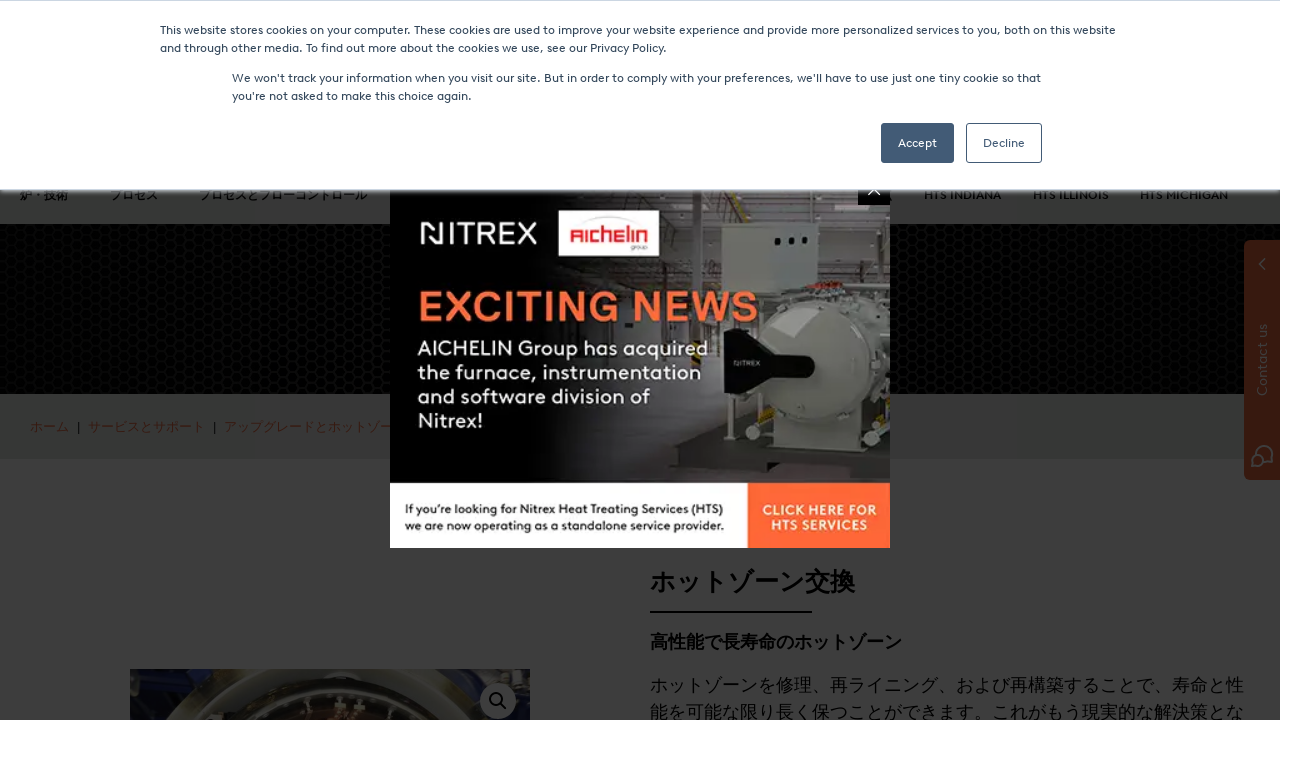

--- FILE ---
content_type: text/html; charset=UTF-8
request_url: https://www.nitrex.com/ja/solutions/%E3%82%B5%E3%83%BC%E3%83%93%E3%82%B9%E3%81%A8%E3%82%B5%E3%83%9D%E3%83%BC%E3%83%88/%E3%82%A2%E3%83%83%E3%83%97%E3%82%B0%E3%83%AC%E3%83%BC%E3%83%89%E3%81%A8%E3%83%9B%E3%83%83%E3%83%88%E3%82%BE%E3%83%BC%E3%83%B3/%E3%83%9B%E3%83%83%E3%83%88%E3%82%BE%E3%83%BC%E3%83%B3%E4%BA%A4%E6%8F%9B/
body_size: 58615
content:
<!doctype html>
<html lang="ja">
<head>
<meta charset="UTF-8">
<meta name="viewport" content="width=device-width, initial-scale=1">
<link rel="profile" href="https://gmpg.org/xfn/11">
<!-- Begin WebTrax -->
<noscript><img src="https://www.webtraxs.com/webtraxs.php?id=wt-edb562a6-b0ea-42d2-a966-b78b149f8c70&st=img" alt="" /></noscript>
<!-- End WebTrax --> 
<!-- Google Tag Manager -->
<script>(function(w,d,s,l,i){w[l]=w[l]||[];w[l].push({'gtm.start':
new Date().getTime(),event:'gtm.js'});var f=d.getElementsByTagName(s)[0],
j=d.createElement(s),dl=l!='dataLayer'?'&l='+l:'';j.async=true;j.src=
'https://www.googletagmanager.com/gtm.js?id='+i+dl;f.parentNode.insertBefore(j,f);
})(window,document,'script','dataLayer','GTM-5JSQ4B8');</script>
<!-- End Google Tag Manager -->
<meta name="google-site-verification" content="jbULm2AXMSRPes0wMOk8meroc1NH4r2dxYx8aIqnSYA" />
<title>ホットゾーン交換 - Nitrex</title>
<style>img:is([sizes="auto" i], [sizes^="auto," i]) { contain-intrinsic-size: 3000px 1500px }</style>
<link rel="alternate" hreflang="en" href="https://www.nitrex.com/en/solutions/service-and-support/upgrades-hot-zones/hot-zone-replacement/" />
<link rel="alternate" hreflang="es" href="https://www.nitrex.com/es/solutions/servicio-y-soporte/actualizaciones-y-zonas-calientes/sustitucion-de-zonas-calientes/" />
<link rel="alternate" hreflang="fr" href="https://www.nitrex.com/fr/solutions/service-et-assistance/mises-a-niveau-et-zones-chaudes/remplacement-de-la-zone-chaude/" />
<link rel="alternate" hreflang="pl" href="https://www.nitrex.com/pl/solutions/piece-i-technologie/prozniowe/modernizacje-i-komory-grzejne/" />
<link rel="alternate" hreflang="de" href="https://www.nitrex.com/de/solutions/service-und-unterstuetzung/upgrades-heizzonen/hot-zone-replacement/" />
<link rel="alternate" hreflang="it" href="https://www.nitrex.com/it/solutions/assistenza-e-supporto/aggiornamenti-e-sezioni-calde/hot-zone-replacement/" />
<link rel="alternate" hreflang="ja" href="https://www.nitrex.com/ja/solutions/%e3%82%b5%e3%83%bc%e3%83%93%e3%82%b9%e3%81%a8%e3%82%b5%e3%83%9d%e3%83%bc%e3%83%88/%e3%82%a2%e3%83%83%e3%83%97%e3%82%b0%e3%83%ac%e3%83%bc%e3%83%89%e3%81%a8%e3%83%9b%e3%83%83%e3%83%88%e3%82%be%e3%83%bc%e3%83%b3/%e3%83%9b%e3%83%83%e3%83%88%e3%82%be%e3%83%bc%e3%83%b3%e4%ba%a4%e6%8f%9b/" />
<link rel="alternate" hreflang="zh-hans" href="https://www.nitrex.com/zh-hans/solutions/%e6%9c%8d%e5%8a%a1%e4%b8%8e%e6%94%af%e6%8c%81/%e5%8d%87%e7%ba%a7%e4%b8%8e%e7%83%ad%e5%8c%ba/%e7%83%ad%e5%8c%ba%e6%9b%b4%e6%8d%a2/" />
<link rel="alternate" hreflang="x-default" href="https://www.nitrex.com/en/solutions/service-and-support/upgrades-hot-zones/hot-zone-replacement/" />
<meta property="product:price:amount" content="0">
<meta property="product:price:currency" content="USD">
<meta name="dc.title" content="ホットゾーン交換 - Nitrex">
<meta name="dc.description" content="ホットゾーンを修理、再ライニング、および再構築することで、寿命と性能を可能な限り長く保つことができま&hellip;">
<meta name="dc.relation" content="https://www.nitrex.com/ja/solutions/サービスとサポート/アップグレードとホットゾーン/ホットゾーン交換/">
<meta name="dc.source" content="https://www.nitrex.com/ja/">
<meta name="dc.language" content="ja">
<meta name="description" content="ホットゾーンを修理、再ライニング、および再構築することで、寿命と性能を可能な限り長く保つことができま&hellip;">
<meta name="robots" content="index, follow, max-snippet:-1, max-image-preview:large, max-video-preview:-1">
<link rel="canonical" href="https://www.nitrex.com/ja/solutions/サービスとサポート/アップグレードとホットゾーン/ホットゾーン交換/">
<meta property="og:url" content="https://www.nitrex.com/ja/solutions/サービスとサポート/アップグレードとホットゾーン/ホットゾーン交換/">
<meta property="og:site_name" content="Nitrex">
<meta property="og:locale" content="ja">
<meta property="og:locale:alternate" content="de_DE">
<meta property="og:locale:alternate" content="en_US">
<meta property="og:locale:alternate" content="es_ES">
<meta property="og:locale:alternate" content="fr_FR">
<meta property="og:locale:alternate" content="it_IT">
<meta property="og:locale:alternate" content="pl_PL">
<meta property="og:locale:alternate" content="zh_CN">
<meta property="og:type" content="product">
<meta property="article:author" content="https://www.facebook.com/NitrexMetal/">
<meta property="article:publisher" content="https://www.facebook.com/NitrexMetal/">
<meta property="og:title" content="ホットゾーン交換 - Nitrex">
<meta property="og:description" content="ホットゾーンを修理、再ライニング、および再構築することで、寿命と性能を可能な限り長く保つことができま&hellip;">
<meta property="og:image" content="https://www.nitrex.com/wp-content/uploads/2020/11/GX-web-pics-1100x900-Hot-Zone-Replacement.jpg">
<meta property="og:image:secure_url" content="https://www.nitrex.com/wp-content/uploads/2020/11/GX-web-pics-1100x900-Hot-Zone-Replacement.jpg">
<meta property="og:image:width" content="1100">
<meta property="og:image:height" content="900">
<meta name="twitter:card" content="summary_large_image">
<meta name="twitter:site" content="https://twitter.com/NitrexMetal">
<meta name="twitter:creator" content="https://twitter.com/NitrexMetal">
<meta name="twitter:title" content="ホットゾーン交換 - Nitrex">
<meta name="twitter:description" content="ホットゾーンを修理、再ライニング、および再構築することで、寿命と性能を可能な限り長く保つことができま&hellip;">
<meta name="twitter:image" content="https://www.nitrex.com/wp-content/uploads/2020/11/GX-web-pics-1100x900-Hot-Zone-Replacement.jpg">
<link rel='dns-prefetch' href='//www.nitrex.com' />
<link rel='dns-prefetch' href='//js.hs-scripts.com' />
<link rel='dns-prefetch' href='//maps.googleapis.com' />
<link rel="alternate" type="application/rss+xml" title="Nitrex &raquo; フィード" href="https://www.nitrex.com/ja/feed/" />
<link rel="alternate" type="application/rss+xml" title="Nitrex &raquo; コメントフィード" href="https://www.nitrex.com/ja/comments/feed/" />
<link rel='stylesheet' id='font-awesome-css' href='https://www.nitrex.com/wp-content/plugins/advanced-product-labels-for-woocommerce/berocket/assets/css/font-awesome.min.css?ver=6.8.3' media='all' />
<link rel='stylesheet' id='berocket_products_label_style-css' href='https://www.nitrex.com/wp-content/plugins/advanced-product-labels-for-woocommerce/css/frontend.css?ver=1.2.9.2' media='all' />
<style id='berocket_products_label_style-inline-css'>
.berocket_better_labels:before,
.berocket_better_labels:after {
clear: both;
content: " ";
display: block;
}
.berocket_better_labels.berocket_better_labels_image {
position: absolute!important;
top: 0px!important;
bottom: 0px!important;
left: 0px!important;
right: 0px!important;
pointer-events: none;
}
.berocket_better_labels.berocket_better_labels_image * {
pointer-events: none;
}
.berocket_better_labels.berocket_better_labels_image img,
.berocket_better_labels.berocket_better_labels_image .fa,
.berocket_better_labels.berocket_better_labels_image .berocket_color_label,
.berocket_better_labels.berocket_better_labels_image .berocket_image_background,
.berocket_better_labels .berocket_better_labels_line .br_alabel,
.berocket_better_labels .berocket_better_labels_line .br_alabel span {
pointer-events: all;
}
.berocket_better_labels .berocket_color_label,
.br_alabel .berocket_color_label {
width: 100%;
height: 100%;
display: block;
}
.berocket_better_labels .berocket_better_labels_position_left {
text-align:left;
float: left;
clear: left;
}
.berocket_better_labels .berocket_better_labels_position_center {
text-align:center;
}
.berocket_better_labels .berocket_better_labels_position_right {
text-align:right;
float: right;
clear: right;
}
.berocket_better_labels.berocket_better_labels_label {
clear: both
}
.berocket_better_labels .berocket_better_labels_line {
line-height: 1px;
}
.berocket_better_labels.berocket_better_labels_label .berocket_better_labels_line {
clear: none;
}
.berocket_better_labels .berocket_better_labels_position_left .berocket_better_labels_line {
clear: left;
}
.berocket_better_labels .berocket_better_labels_position_right .berocket_better_labels_line {
clear: right;
}
.berocket_better_labels .berocket_better_labels_line .br_alabel {
display: inline-block;
position: relative;
top: 0!important;
left: 0!important;
right: 0!important;
line-height: 1px;
}.berocket_better_labels .berocket_better_labels_position {
display: flex;
flex-direction: column;
}
.berocket_better_labels .berocket_better_labels_position.berocket_better_labels_position_left {
align-items: start;
}
.berocket_better_labels .berocket_better_labels_position.berocket_better_labels_position_right {
align-items: end;
}
.rtl .berocket_better_labels .berocket_better_labels_position.berocket_better_labels_position_left {
align-items: end;
}
.rtl .berocket_better_labels .berocket_better_labels_position.berocket_better_labels_position_right {
align-items: start;
}
.berocket_better_labels .berocket_better_labels_position.berocket_better_labels_position_center {
align-items: center;
}
.berocket_better_labels .berocket_better_labels_position .berocket_better_labels_inline {
display: flex;
align-items: start;
}
</style>
<link rel='stylesheet' id='hello-elementor-theme-style-css' href='https://www.nitrex.com/wp-content/themes/hello-elementor/theme.min.css?ver=3.1.1' media='all' />
<link rel='stylesheet' id='jet-menu-hello-css' href='https://www.nitrex.com/wp-content/plugins/jet-menu/integration/themes/hello-elementor/assets/css/style.css?ver=2.4.7' media='all' />
<link rel='stylesheet' id='wp-block-library-css' href='https://www.nitrex.com/wp-includes/css/dist/block-library/style.min.css?ver=6.8.3' media='all' />
<style id='classic-theme-styles-inline-css'>
/*! This file is auto-generated */
.wp-block-button__link{color:#fff;background-color:#32373c;border-radius:9999px;box-shadow:none;text-decoration:none;padding:calc(.667em + 2px) calc(1.333em + 2px);font-size:1.125em}.wp-block-file__button{background:#32373c;color:#fff;text-decoration:none}
</style>
<style id='wpseopress-local-business-style-inline-css'>
span.wp-block-wpseopress-local-business-field{margin-right:8px}
</style>
<style id='wpseopress-table-of-contents-style-inline-css'>
.wp-block-wpseopress-table-of-contents li.active>a{font-weight:bold}
</style>
<style id='global-styles-inline-css'>
:root{--wp--preset--aspect-ratio--square: 1;--wp--preset--aspect-ratio--4-3: 4/3;--wp--preset--aspect-ratio--3-4: 3/4;--wp--preset--aspect-ratio--3-2: 3/2;--wp--preset--aspect-ratio--2-3: 2/3;--wp--preset--aspect-ratio--16-9: 16/9;--wp--preset--aspect-ratio--9-16: 9/16;--wp--preset--color--black: #000000;--wp--preset--color--cyan-bluish-gray: #abb8c3;--wp--preset--color--white: #ffffff;--wp--preset--color--pale-pink: #f78da7;--wp--preset--color--vivid-red: #cf2e2e;--wp--preset--color--luminous-vivid-orange: #ff6900;--wp--preset--color--luminous-vivid-amber: #fcb900;--wp--preset--color--light-green-cyan: #7bdcb5;--wp--preset--color--vivid-green-cyan: #00d084;--wp--preset--color--pale-cyan-blue: #8ed1fc;--wp--preset--color--vivid-cyan-blue: #0693e3;--wp--preset--color--vivid-purple: #9b51e0;--wp--preset--gradient--vivid-cyan-blue-to-vivid-purple: linear-gradient(135deg,rgba(6,147,227,1) 0%,rgb(155,81,224) 100%);--wp--preset--gradient--light-green-cyan-to-vivid-green-cyan: linear-gradient(135deg,rgb(122,220,180) 0%,rgb(0,208,130) 100%);--wp--preset--gradient--luminous-vivid-amber-to-luminous-vivid-orange: linear-gradient(135deg,rgba(252,185,0,1) 0%,rgba(255,105,0,1) 100%);--wp--preset--gradient--luminous-vivid-orange-to-vivid-red: linear-gradient(135deg,rgba(255,105,0,1) 0%,rgb(207,46,46) 100%);--wp--preset--gradient--very-light-gray-to-cyan-bluish-gray: linear-gradient(135deg,rgb(238,238,238) 0%,rgb(169,184,195) 100%);--wp--preset--gradient--cool-to-warm-spectrum: linear-gradient(135deg,rgb(74,234,220) 0%,rgb(151,120,209) 20%,rgb(207,42,186) 40%,rgb(238,44,130) 60%,rgb(251,105,98) 80%,rgb(254,248,76) 100%);--wp--preset--gradient--blush-light-purple: linear-gradient(135deg,rgb(255,206,236) 0%,rgb(152,150,240) 100%);--wp--preset--gradient--blush-bordeaux: linear-gradient(135deg,rgb(254,205,165) 0%,rgb(254,45,45) 50%,rgb(107,0,62) 100%);--wp--preset--gradient--luminous-dusk: linear-gradient(135deg,rgb(255,203,112) 0%,rgb(199,81,192) 50%,rgb(65,88,208) 100%);--wp--preset--gradient--pale-ocean: linear-gradient(135deg,rgb(255,245,203) 0%,rgb(182,227,212) 50%,rgb(51,167,181) 100%);--wp--preset--gradient--electric-grass: linear-gradient(135deg,rgb(202,248,128) 0%,rgb(113,206,126) 100%);--wp--preset--gradient--midnight: linear-gradient(135deg,rgb(2,3,129) 0%,rgb(40,116,252) 100%);--wp--preset--font-size--small: 13px;--wp--preset--font-size--medium: 20px;--wp--preset--font-size--large: 36px;--wp--preset--font-size--x-large: 42px;--wp--preset--spacing--20: 0.44rem;--wp--preset--spacing--30: 0.67rem;--wp--preset--spacing--40: 1rem;--wp--preset--spacing--50: 1.5rem;--wp--preset--spacing--60: 2.25rem;--wp--preset--spacing--70: 3.38rem;--wp--preset--spacing--80: 5.06rem;--wp--preset--shadow--natural: 6px 6px 9px rgba(0, 0, 0, 0.2);--wp--preset--shadow--deep: 12px 12px 50px rgba(0, 0, 0, 0.4);--wp--preset--shadow--sharp: 6px 6px 0px rgba(0, 0, 0, 0.2);--wp--preset--shadow--outlined: 6px 6px 0px -3px rgba(255, 255, 255, 1), 6px 6px rgba(0, 0, 0, 1);--wp--preset--shadow--crisp: 6px 6px 0px rgba(0, 0, 0, 1);}:where(.is-layout-flex){gap: 0.5em;}:where(.is-layout-grid){gap: 0.5em;}body .is-layout-flex{display: flex;}.is-layout-flex{flex-wrap: wrap;align-items: center;}.is-layout-flex > :is(*, div){margin: 0;}body .is-layout-grid{display: grid;}.is-layout-grid > :is(*, div){margin: 0;}:where(.wp-block-columns.is-layout-flex){gap: 2em;}:where(.wp-block-columns.is-layout-grid){gap: 2em;}:where(.wp-block-post-template.is-layout-flex){gap: 1.25em;}:where(.wp-block-post-template.is-layout-grid){gap: 1.25em;}.has-black-color{color: var(--wp--preset--color--black) !important;}.has-cyan-bluish-gray-color{color: var(--wp--preset--color--cyan-bluish-gray) !important;}.has-white-color{color: var(--wp--preset--color--white) !important;}.has-pale-pink-color{color: var(--wp--preset--color--pale-pink) !important;}.has-vivid-red-color{color: var(--wp--preset--color--vivid-red) !important;}.has-luminous-vivid-orange-color{color: var(--wp--preset--color--luminous-vivid-orange) !important;}.has-luminous-vivid-amber-color{color: var(--wp--preset--color--luminous-vivid-amber) !important;}.has-light-green-cyan-color{color: var(--wp--preset--color--light-green-cyan) !important;}.has-vivid-green-cyan-color{color: var(--wp--preset--color--vivid-green-cyan) !important;}.has-pale-cyan-blue-color{color: var(--wp--preset--color--pale-cyan-blue) !important;}.has-vivid-cyan-blue-color{color: var(--wp--preset--color--vivid-cyan-blue) !important;}.has-vivid-purple-color{color: var(--wp--preset--color--vivid-purple) !important;}.has-black-background-color{background-color: var(--wp--preset--color--black) !important;}.has-cyan-bluish-gray-background-color{background-color: var(--wp--preset--color--cyan-bluish-gray) !important;}.has-white-background-color{background-color: var(--wp--preset--color--white) !important;}.has-pale-pink-background-color{background-color: var(--wp--preset--color--pale-pink) !important;}.has-vivid-red-background-color{background-color: var(--wp--preset--color--vivid-red) !important;}.has-luminous-vivid-orange-background-color{background-color: var(--wp--preset--color--luminous-vivid-orange) !important;}.has-luminous-vivid-amber-background-color{background-color: var(--wp--preset--color--luminous-vivid-amber) !important;}.has-light-green-cyan-background-color{background-color: var(--wp--preset--color--light-green-cyan) !important;}.has-vivid-green-cyan-background-color{background-color: var(--wp--preset--color--vivid-green-cyan) !important;}.has-pale-cyan-blue-background-color{background-color: var(--wp--preset--color--pale-cyan-blue) !important;}.has-vivid-cyan-blue-background-color{background-color: var(--wp--preset--color--vivid-cyan-blue) !important;}.has-vivid-purple-background-color{background-color: var(--wp--preset--color--vivid-purple) !important;}.has-black-border-color{border-color: var(--wp--preset--color--black) !important;}.has-cyan-bluish-gray-border-color{border-color: var(--wp--preset--color--cyan-bluish-gray) !important;}.has-white-border-color{border-color: var(--wp--preset--color--white) !important;}.has-pale-pink-border-color{border-color: var(--wp--preset--color--pale-pink) !important;}.has-vivid-red-border-color{border-color: var(--wp--preset--color--vivid-red) !important;}.has-luminous-vivid-orange-border-color{border-color: var(--wp--preset--color--luminous-vivid-orange) !important;}.has-luminous-vivid-amber-border-color{border-color: var(--wp--preset--color--luminous-vivid-amber) !important;}.has-light-green-cyan-border-color{border-color: var(--wp--preset--color--light-green-cyan) !important;}.has-vivid-green-cyan-border-color{border-color: var(--wp--preset--color--vivid-green-cyan) !important;}.has-pale-cyan-blue-border-color{border-color: var(--wp--preset--color--pale-cyan-blue) !important;}.has-vivid-cyan-blue-border-color{border-color: var(--wp--preset--color--vivid-cyan-blue) !important;}.has-vivid-purple-border-color{border-color: var(--wp--preset--color--vivid-purple) !important;}.has-vivid-cyan-blue-to-vivid-purple-gradient-background{background: var(--wp--preset--gradient--vivid-cyan-blue-to-vivid-purple) !important;}.has-light-green-cyan-to-vivid-green-cyan-gradient-background{background: var(--wp--preset--gradient--light-green-cyan-to-vivid-green-cyan) !important;}.has-luminous-vivid-amber-to-luminous-vivid-orange-gradient-background{background: var(--wp--preset--gradient--luminous-vivid-amber-to-luminous-vivid-orange) !important;}.has-luminous-vivid-orange-to-vivid-red-gradient-background{background: var(--wp--preset--gradient--luminous-vivid-orange-to-vivid-red) !important;}.has-very-light-gray-to-cyan-bluish-gray-gradient-background{background: var(--wp--preset--gradient--very-light-gray-to-cyan-bluish-gray) !important;}.has-cool-to-warm-spectrum-gradient-background{background: var(--wp--preset--gradient--cool-to-warm-spectrum) !important;}.has-blush-light-purple-gradient-background{background: var(--wp--preset--gradient--blush-light-purple) !important;}.has-blush-bordeaux-gradient-background{background: var(--wp--preset--gradient--blush-bordeaux) !important;}.has-luminous-dusk-gradient-background{background: var(--wp--preset--gradient--luminous-dusk) !important;}.has-pale-ocean-gradient-background{background: var(--wp--preset--gradient--pale-ocean) !important;}.has-electric-grass-gradient-background{background: var(--wp--preset--gradient--electric-grass) !important;}.has-midnight-gradient-background{background: var(--wp--preset--gradient--midnight) !important;}.has-small-font-size{font-size: var(--wp--preset--font-size--small) !important;}.has-medium-font-size{font-size: var(--wp--preset--font-size--medium) !important;}.has-large-font-size{font-size: var(--wp--preset--font-size--large) !important;}.has-x-large-font-size{font-size: var(--wp--preset--font-size--x-large) !important;}
:where(.wp-block-post-template.is-layout-flex){gap: 1.25em;}:where(.wp-block-post-template.is-layout-grid){gap: 1.25em;}
:where(.wp-block-columns.is-layout-flex){gap: 2em;}:where(.wp-block-columns.is-layout-grid){gap: 2em;}
:root :where(.wp-block-pullquote){font-size: 1.5em;line-height: 1.6;}
</style>
<link rel='stylesheet' id='contact-form-7-css' href='https://www.nitrex.com/wp-content/plugins/contact-form-7/includes/css/styles.css?ver=6.1.4' media='all' />
<link rel='stylesheet' id='events-manager-css' href='https://www.nitrex.com/wp-content/plugins/events-manager/includes/css/events-manager.css?ver=7.2.3.1' media='all' />
<style id='events-manager-inline-css'>
body .em { --font-family : inherit; --font-weight : inherit; --font-size : 1em; --line-height : inherit; }
</style>
<link rel='stylesheet' id='photoswipe-css' href='https://www.nitrex.com/wp-content/plugins/woocommerce/assets/css/photoswipe/photoswipe.min.css?ver=10.2.2' media='all' />
<link rel='stylesheet' id='photoswipe-default-skin-css' href='https://www.nitrex.com/wp-content/plugins/woocommerce/assets/css/photoswipe/default-skin/default-skin.min.css?ver=10.2.2' media='all' />
<link rel='stylesheet' id='woocommerce-layout-css' href='https://www.nitrex.com/wp-content/plugins/woocommerce/assets/css/woocommerce-layout.css?ver=10.2.2' media='all' />
<link rel='stylesheet' id='woocommerce-smallscreen-css' href='https://www.nitrex.com/wp-content/plugins/woocommerce/assets/css/woocommerce-smallscreen.css?ver=10.2.2' media='only screen and (max-width: 768px)' />
<link rel='stylesheet' id='woocommerce-general-css' href='https://www.nitrex.com/wp-content/plugins/woocommerce/assets/css/woocommerce.css?ver=10.2.2' media='all' />
<style id='woocommerce-inline-inline-css'>
.woocommerce form .form-row .required { visibility: visible; }
</style>
<link rel='stylesheet' id='wpml-legacy-dropdown-0-css' href='https://www.nitrex.com/wp-content/plugins/sitepress-multilingual-cms/templates/language-switchers/legacy-dropdown/style.min.css?ver=1' media='all' />
<style id='wpml-legacy-dropdown-0-inline-css'>
.wpml-ls-statics-shortcode_actions{background-color:#e4e5e4;}.wpml-ls-statics-shortcode_actions, .wpml-ls-statics-shortcode_actions .wpml-ls-sub-menu, .wpml-ls-statics-shortcode_actions a {border-color:#e4e5e4;}.wpml-ls-statics-shortcode_actions a, .wpml-ls-statics-shortcode_actions .wpml-ls-sub-menu a, .wpml-ls-statics-shortcode_actions .wpml-ls-sub-menu a:link, .wpml-ls-statics-shortcode_actions li:not(.wpml-ls-current-language) .wpml-ls-link, .wpml-ls-statics-shortcode_actions li:not(.wpml-ls-current-language) .wpml-ls-link:link {background-color:#e4e5e4;}.wpml-ls-statics-shortcode_actions .wpml-ls-sub-menu a:hover,.wpml-ls-statics-shortcode_actions .wpml-ls-sub-menu a:focus, .wpml-ls-statics-shortcode_actions .wpml-ls-sub-menu a:link:hover, .wpml-ls-statics-shortcode_actions .wpml-ls-sub-menu a:link:focus {background-color:#e4e5e4;}.wpml-ls-statics-shortcode_actions .wpml-ls-current-language > a {background-color:#e4e5e4;}.wpml-ls-statics-shortcode_actions .wpml-ls-current-language:hover>a, .wpml-ls-statics-shortcode_actions .wpml-ls-current-language>a:focus {background-color:#e4e5e4;}
</style>
<link rel='stylesheet' id='search-filter-plugin-styles-css' href='https://www.nitrex.com/wp-content/plugins/search-filter-pro/public/assets/css/search-filter.min.css?ver=2.5.13' media='all' />
<link rel='stylesheet' id='brands-styles-css' href='https://www.nitrex.com/wp-content/plugins/woocommerce/assets/css/brands.css?ver=10.2.2' media='all' />
<link rel='stylesheet' id='hello-elementor-child-style-css' href='https://www.nitrex.com/wp-content/themes/webloft-hello/style.css?ver=1.0.0' media='all' />
<link rel='stylesheet' id='hello-elementor-css' href='https://www.nitrex.com/wp-content/themes/hello-elementor/style.min.css?ver=3.1.1' media='all' />
<link rel='stylesheet' id='hello-elementor-header-footer-css' href='https://www.nitrex.com/wp-content/themes/hello-elementor/header-footer.min.css?ver=3.1.1' media='all' />
<link rel='stylesheet' id='font-awesome-all-css' href='https://www.nitrex.com/wp-content/plugins/jet-menu/assets/public/lib/font-awesome/css/all.min.css?ver=5.12.0' media='all' />
<link rel='stylesheet' id='font-awesome-v4-shims-css' href='https://www.nitrex.com/wp-content/plugins/jet-menu/assets/public/lib/font-awesome/css/v4-shims.min.css?ver=5.12.0' media='all' />
<link rel='stylesheet' id='jet-menu-public-styles-css' href='https://www.nitrex.com/wp-content/plugins/jet-menu/assets/public/css/public.css?ver=2.4.7' media='all' />
<link rel='stylesheet' id='jet-popup-frontend-css' href='https://www.nitrex.com/wp-content/plugins/jet-popup/assets/css/jet-popup-frontend.css?ver=2.0.8' media='all' />
<link rel='stylesheet' id='elementor-frontend-css' href='https://www.nitrex.com/wp-content/plugins/elementor/assets/css/frontend.min.css?ver=3.34.1' media='all' />
<link rel='stylesheet' id='widget-icon-list-css' href='https://www.nitrex.com/wp-content/plugins/elementor/assets/css/widget-icon-list.min.css?ver=3.34.1' media='all' />
<link rel='stylesheet' id='widget-woocommerce-menu-cart-css' href='https://www.nitrex.com/wp-content/plugins/elementor-pro/assets/css/widget-woocommerce-menu-cart.min.css?ver=3.34.0' media='all' />
<link rel='stylesheet' id='widget-search-form-css' href='https://www.nitrex.com/wp-content/plugins/elementor-pro/assets/css/widget-search-form.min.css?ver=3.34.0' media='all' />
<link rel='stylesheet' id='elementor-icons-shared-0-css' href='https://www.nitrex.com/wp-content/plugins/elementor/assets/lib/font-awesome/css/fontawesome.min.css?ver=5.15.3' media='all' />
<link rel='stylesheet' id='elementor-icons-fa-solid-css' href='https://www.nitrex.com/wp-content/plugins/elementor/assets/lib/font-awesome/css/solid.min.css?ver=5.15.3' media='all' />
<link rel='stylesheet' id='widget-social-icons-css' href='https://www.nitrex.com/wp-content/plugins/elementor/assets/css/widget-social-icons.min.css?ver=3.34.1' media='all' />
<link rel='stylesheet' id='e-apple-webkit-css' href='https://www.nitrex.com/wp-content/plugins/elementor/assets/css/conditionals/apple-webkit.min.css?ver=3.34.1' media='all' />
<link rel='stylesheet' id='widget-image-css' href='https://www.nitrex.com/wp-content/plugins/elementor/assets/css/widget-image.min.css?ver=3.34.1' media='all' />
<link rel='stylesheet' id='widget-nav-menu-css' href='https://www.nitrex.com/wp-content/plugins/elementor-pro/assets/css/widget-nav-menu.min.css?ver=3.34.0' media='all' />
<link rel='stylesheet' id='widget-heading-css' href='https://www.nitrex.com/wp-content/plugins/elementor/assets/css/widget-heading.min.css?ver=3.34.1' media='all' />
<link rel='stylesheet' id='widget-woocommerce-product-images-css' href='https://www.nitrex.com/wp-content/plugins/elementor-pro/assets/css/widget-woocommerce-product-images.min.css?ver=3.34.0' media='all' />
<link rel='stylesheet' id='widget-post-info-css' href='https://www.nitrex.com/wp-content/plugins/elementor-pro/assets/css/widget-post-info.min.css?ver=3.34.0' media='all' />
<link rel='stylesheet' id='elementor-icons-fa-regular-css' href='https://www.nitrex.com/wp-content/plugins/elementor/assets/lib/font-awesome/css/regular.min.css?ver=5.15.3' media='all' />
<link rel='stylesheet' id='widget-divider-css' href='https://www.nitrex.com/wp-content/plugins/elementor/assets/css/widget-divider.min.css?ver=3.34.1' media='all' />
<link rel='stylesheet' id='widget-form-css' href='https://www.nitrex.com/wp-content/plugins/elementor-pro/assets/css/widget-form.min.css?ver=3.34.0' media='all' />
<link rel='stylesheet' id='widget-woocommerce-product-price-css' href='https://www.nitrex.com/wp-content/plugins/elementor-pro/assets/css/widget-woocommerce-product-price.min.css?ver=3.34.0' media='all' />
<link rel='stylesheet' id='widget-woocommerce-product-meta-css' href='https://www.nitrex.com/wp-content/plugins/elementor-pro/assets/css/widget-woocommerce-product-meta.min.css?ver=3.34.0' media='all' />
<link rel='stylesheet' id='widget-woocommerce-product-add-to-cart-css' href='https://www.nitrex.com/wp-content/plugins/elementor-pro/assets/css/widget-woocommerce-product-add-to-cart.min.css?ver=3.34.0' media='all' />
<link rel='stylesheet' id='widget-woocommerce-product-data-tabs-css' href='https://www.nitrex.com/wp-content/plugins/elementor-pro/assets/css/widget-woocommerce-product-data-tabs.min.css?ver=3.34.0' media='all' />
<link rel='stylesheet' id='elementor-icons-css' href='https://www.nitrex.com/wp-content/plugins/elementor/assets/lib/eicons/css/elementor-icons.min.css?ver=5.45.0' media='all' />
<link rel='stylesheet' id='elementor-post-117-css' href='https://www.nitrex.com/wp-content/uploads/elementor/css/post-117.css?ver=1768309980' media='all' />
<link rel='stylesheet' id='elementor-post-20995-css' href='https://www.nitrex.com/wp-content/uploads/elementor/css/post-20995.css?ver=1768310103' media='all' />
<link rel='stylesheet' id='elementor-post-54705-css' href='https://www.nitrex.com/wp-content/uploads/elementor/css/post-54705.css?ver=1768309980' media='all' />
<link rel='stylesheet' id='elementor-post-20045-css' href='https://www.nitrex.com/wp-content/uploads/elementor/css/post-20045.css?ver=1768310220' media='all' />
<link rel='stylesheet' id='ecs-styles-css' href='https://www.nitrex.com/wp-content/plugins/ele-custom-skin/assets/css/ecs-style.css?ver=3.1.9' media='all' />
<link rel='stylesheet' id='elementor-post-496-css' href='https://www.nitrex.com/wp-content/uploads/elementor/css/post-496.css?ver=1662978801' media='all' />
<link rel='stylesheet' id='elementor-icons-fa-brands-css' href='https://www.nitrex.com/wp-content/plugins/elementor/assets/lib/font-awesome/css/brands.min.css?ver=5.15.3' media='all' />
<link rel="https://api.w.org/" href="https://www.nitrex.com/ja/wp-json/" /><link rel="alternate" title="JSON" type="application/json" href="https://www.nitrex.com/ja/wp-json/wp/v2/product/21201" /><link rel="EditURI" type="application/rsd+xml" title="RSD" href="https://www.nitrex.com/xmlrpc.php?rsd" />
<meta name="generator" content="WordPress 6.8.3" />
<link rel='shortlink' href='https://www.nitrex.com/ja/?p=21201' />
<link rel="alternate" title="oEmbed (JSON)" type="application/json+oembed" href="https://www.nitrex.com/ja/wp-json/oembed/1.0/embed?url=https%3A%2F%2Fwww.nitrex.com%2Fja%2Fsolutions%2F%25e3%2582%25b5%25e3%2583%25bc%25e3%2583%2593%25e3%2582%25b9%25e3%2581%25a8%25e3%2582%25b5%25e3%2583%259d%25e3%2583%25bc%25e3%2583%2588%2F%25e3%2582%25a2%25e3%2583%2583%25e3%2583%2597%25e3%2582%25b0%25e3%2583%25ac%25e3%2583%25bc%25e3%2583%2589%25e3%2581%25a8%25e3%2583%259b%25e3%2583%2583%25e3%2583%2588%25e3%2582%25be%25e3%2583%25bc%25e3%2583%25b3%2F%25e3%2583%259b%25e3%2583%2583%25e3%2583%2588%25e3%2582%25be%25e3%2583%25bc%25e3%2583%25b3%25e4%25ba%25a4%25e6%258f%259b%2F" />
<link rel="alternate" title="oEmbed (XML)" type="text/xml+oembed" href="https://www.nitrex.com/ja/wp-json/oembed/1.0/embed?url=https%3A%2F%2Fwww.nitrex.com%2Fja%2Fsolutions%2F%25e3%2582%25b5%25e3%2583%25bc%25e3%2583%2593%25e3%2582%25b9%25e3%2581%25a8%25e3%2582%25b5%25e3%2583%259d%25e3%2583%25bc%25e3%2583%2588%2F%25e3%2582%25a2%25e3%2583%2583%25e3%2583%2597%25e3%2582%25b0%25e3%2583%25ac%25e3%2583%25bc%25e3%2583%2589%25e3%2581%25a8%25e3%2583%259b%25e3%2583%2583%25e3%2583%2588%25e3%2582%25be%25e3%2583%25bc%25e3%2583%25b3%2F%25e3%2583%259b%25e3%2583%2583%25e3%2583%2588%25e3%2582%25be%25e3%2583%25bc%25e3%2583%25b3%25e4%25ba%25a4%25e6%258f%259b%2F&#038;format=xml" />
<meta name="generator" content="WPML ver:4.7.6 stt:59,1,4,3,27,28,40,2,53;" />
<style>.product .images {position: relative;}</style><!-- start Simple Custom CSS and JS -->
<!-- end Simple Custom CSS and JS -->
<!-- start Simple Custom CSS and JS -->
<!-- end Simple Custom CSS and JS -->
<!-- start Simple Custom CSS and JS -->
<!-- end Simple Custom CSS and JS -->
<!-- start Simple Custom CSS and JS -->
<!-- end Simple Custom CSS and JS -->
<!-- start Simple Custom CSS and JS -->
<!-- end Simple Custom CSS and JS -->
<!-- start Simple Custom CSS and JS -->
<!-- end Simple Custom CSS and JS -->
<!-- start Simple Custom CSS and JS -->
<!-- end Simple Custom CSS and JS -->
<!-- start Simple Custom CSS and JS -->
<!-- end Simple Custom CSS and JS -->
<!-- start Simple Custom CSS and JS -->
<!-- end Simple Custom CSS and JS -->
<!-- start Simple Custom CSS and JS -->
<!-- end Simple Custom CSS and JS -->
<!-- start Simple Custom CSS and JS -->
<!-- end Simple Custom CSS and JS -->
<!-- start Simple Custom CSS and JS -->
<!-- end Simple Custom CSS and JS -->
<!-- start Simple Custom CSS and JS -->
<!-- end Simple Custom CSS and JS -->
<!-- start Simple Custom CSS and JS -->
<!-- end Simple Custom CSS and JS -->
<!-- start Simple Custom CSS and JS -->
<!-- end Simple Custom CSS and JS -->
<!-- start Simple Custom CSS and JS -->
<style>
.single-event h6.elementor-heading-title{
display:none!important;
}
.em-events-list #events{
padding-left: 2vw!important;
padding-right: 2vw!important;
}
.em-events-list #events a{
color:#E5673E!important;
}
.em-events-list a{
text-decoration:none!important
}
.em-events-list .eventsMainSection {
width:100%
}
.em-events-list #events h3{
font-size:1.75rem!important;
}
.em-events-list .eventsMainSection .elementor-row{
width:100%;
}
.em-events-list .eventPageButtons{
margin-top: 3%;
margin-bottom: 3%;
display: flex;
justify-content: center;
align-items: center;
margin-right: auto;
margin-left: auto;
max-width:600px;
}
.em-events-list .eventPageButtons a{
font-size: 20px;
font-weight: 800;
text-transform: uppercase;
fill: #fff;
border-style: solid;
border-width: 2px 2px 2px 2px;
border-color: #000;
border-radius: 0px 0px 0px 0px;
padding: 14px 112px;
margin-right: 7px;
margin-left: 7px;
}
/* news button */
.em-events-list .eventPageButtons a.eventPageEvents{
color:#fff!important;
background-color: #000!important;
}
.em-events-list .eventPageButtons a.eventPageEvents:hover, .page-id-45945 .eventPageButtons a.eventPageEvents:focus{
color:#000!important;
background-color: #fff!important;
}
/* events button */
.em-events-list .eventPageButtons a.eventPageNews{
color:#000!important;
background-color: #fff!important;
}
.em-events-list .eventPageButtons a.eventPageNews:hover, .page-id-45945 .eventPageButtons a.eventPageNews:focus{
color:#fff!important;
background-color: #000!important;
}
@media (max-width:1250px) and (min-width:768px){
#events .elementor-inner-column{
width:50%;
}
}
@media (max-width:767px){
.em-events-list .eventPageButtons a.eventPageEvents{
margin-top:10px;
}
.em-events-list .eventPageButtons a.eventPageNews{
margin-bottom:10px;
}
.em-events-list .eventPageButtons a{
width:100%;
padding: 5vw 35vw;
}
.em-events-list .eventPageButtons{
flex-wrap:wrap;
}
}</style>
<!-- end Simple Custom CSS and JS -->
<!-- DO NOT COPY THIS SNIPPET! Start of Page Analytics Tracking for HubSpot WordPress plugin v8.13.58-->
<!-- DO NOT COPY THIS SNIPPET! End of Page Analytics Tracking for HubSpot WordPress plugin -->
<noscript><style>.woocommerce-product-gallery{ opacity: 1 !important; }</style></noscript>
<meta name="generator" content="Elementor 3.34.1; features: additional_custom_breakpoints; settings: css_print_method-external, google_font-enabled, font_display-auto">
<link href="https://cdn.jsdelivr.net/npm/bootstrap@5.0.2/dist/css/bootstrap.min.css" rel="stylesheet" integrity="sha384-EVSTQN3/azprG1Anm3QDgpJLIm9Nao0Yz1ztcQTwFspd3yD65VohhpuuCOmLASjC" crossorigin="anonymous">
<style>
.e-con.e-parent:nth-of-type(n+4):not(.e-lazyloaded):not(.e-no-lazyload),
.e-con.e-parent:nth-of-type(n+4):not(.e-lazyloaded):not(.e-no-lazyload) * {
background-image: none !important;
}
@media screen and (max-height: 1024px) {
.e-con.e-parent:nth-of-type(n+3):not(.e-lazyloaded):not(.e-no-lazyload),
.e-con.e-parent:nth-of-type(n+3):not(.e-lazyloaded):not(.e-no-lazyload) * {
background-image: none !important;
}
}
@media screen and (max-height: 640px) {
.e-con.e-parent:nth-of-type(n+2):not(.e-lazyloaded):not(.e-no-lazyload),
.e-con.e-parent:nth-of-type(n+2):not(.e-lazyloaded):not(.e-no-lazyload) * {
background-image: none !important;
}
}
</style>
<link rel="icon" href="https://www.nitrex.com/wp-content/uploads/2020/10/favico-100x100.png" sizes="32x32" />
<link rel="icon" href="https://www.nitrex.com/wp-content/uploads/2020/10/favico.png" sizes="192x192" />
<link rel="apple-touch-icon" href="https://www.nitrex.com/wp-content/uploads/2020/10/favico.png" />
<meta name="msapplication-TileImage" content="https://www.nitrex.com/wp-content/uploads/2020/10/favico.png" />
<style id="wp-custom-css">
.d-none {
display: none !important;
}
#jet-popup-66404 .jet-popup__container {
max-width: 500px !important;
}
#jet-popup-66404 .jet-popup__container-inner {
padding: 0 !important;
}
.otgs-development-site-front-end, .postid-3127 .variations_form{
display: none;
}
p {
font-family: 'BrownLLTT', sans-serif !important;
}
.esOrangeTxt{
text-transform:uppercase;
}
.elementor-element-3d183d64 .elementor-widget-container, .elementor-element-130e5edb .elementor-widget-container{
margin-right:50px!important;
}
.elementor-element-a4eb70f .elementor-widget-container{
margin-right:0px!important;
}
.elementor-element-130e5edb .elementor-button-content-wrapper, .elementor-element-3d183d64 .elementor-button-content-wrapper,  .elementor-element-a4eb70f .elementor-button-content-wrapper{
text-align:left!important;
}
@media screen and (max-width:1198px){
.elementor-element-a4eb70f .elementor-widget-container .elementor-button-text, .elementor-element-3d183d64 .elementor-widget-container .elementor-button-text, .elementor-element-130e5edb .elementor-widget-container .elementor-button-text{
font-size:16px!important;
}
}
@media screen and (min-width:768px) and (max-width:882px){
.elementor-element-a4eb70f .elementor-widget-container .elementor-button-text, .elementor-element-3d183d64 .elementor-widget-container .elementor-button-text, .elementor-element-130e5edb .elementor-widget-container .elementor-button-text{
font-size:13px!important;
}
}
@media screen and (max-width:767px){
.elementor-element-a4eb70f .elementor-widget-container{
padding-top:10px;
}
}
.single-product .elementor-element-6426501,
.single-product .elementor-element-d06085b,
.single-product .elementor-widget-woocommerce-product-price {
display: none;
}
.elementor-37576 .elementor-element.elementor-element-c50ca8d .elementor-field-group .elementor-select-wrapper select {
background-color: #f1f1f0!important;
}
/* megamenu */
ul[id^=menu-new-main-menu] {
display: flex;
justify-content: space-between;
list-style-type: none;
}
.new-megamenu .sub-menu {
margin-top: 40px;
}
ul[id^=menu-new-main-menu] > li: hover
ul[id^=menu-new-main-menu] > li.active a {
border-bottom: 4px solid #e5673e;
color: #e5673e;
}
.new-megamenu {
margin: auto;
max-width: 90%;
}
.new-megamenu a {
color: #000;
}
.new-megamenu ul {
padding: 0;
}
.new-megamenu .col-2 > .sub-menu {
display: flex;
flex-wrap: wrap;
gap: 30px;
justify-content: flex-start;
list-style-type: none;
}
.new-megamenu .col-2 .sub-menu > li {
list-style-type: none;
}
.new-megamenu .col-2 > .sub-menu > li {
width: calc(100% / 5 - 24px);
}
.new-megamenu .col-2 > .sub-menu > li.mt-90{
margin-top: 90px;
}
.new-megamenu .col-2 > .sub-menu > li.w-1-5-col {
width: calc((100% / 5 - 24px) * 1.5);
}
.new-megamenu .col-2 > .sub-menu > li.w-1-5-col {
width: calc((100% / 5 - 24px) * 1.5);
}
.new-megamenu .col-2 > .sub-menu > li.w-2-col {
width: calc((100% / 5 - 24px) * 2);
}
.new-megamenu .col-2 > .sub-menu > li.w-2-5-col {
width: calc((100% / 5 - 24px) * 2.5);
}
.new-megamenu .col-2 > .sub-menu > li.w-2-5-col .sub-menu {
display: flex;
flex-direction: column;
flex-wrap: wrap;
max-height: 170px;
}
.new-megamenu .col-2 > .sub-menu > li > a {
border-bottom: 1px solid #000;
font-weight: 600;
margin-bottom: 20px;
}
.new-megamenu .col-2 .sub-menu > li > .sub-menu {
margin-top: 20px;
}
.new-megamenu .menu-company .menu-new-main-menu-3 {
flex-wrap: wrap;
}
.new-megamenu .menu-company .menu-new-main-menu-3 li {
flex-basis: 20%;
}
.menu-new-main-menu-container .top-level-link:hover {
cursor: pointer;
}
.menu-new-main-menu-container .jet-menu.jet-menu--animation-type-fade .jet-mega-menu-item .jet-sub-mega-menu, .menu-new-main-menu-container .jet-menu.jet-menu--animation-type-fade .jet-mega-menu-item.jet-menu-hover .jet-sub-mega-menu {
opacity: 0;
visibility: hidden;
}
.menu-new-main-menu-container .jet-menu.jet-menu--animation-type-fade .jet-mega-menu-item.jet-menu-active .jet-sub-mega-menu {
opacity: 1 !important;
visibility: visible !important;
z-index: 99 !important;
pointer-events: auto !important;
}
.menu-new-main-menu-container .jet-menu.jet-menu--animation-type-fade .jet-mega-menu-item .jet-sub-mega-menu > div {
z-index: 99 !important;
}
.qmulus-menu a {
display: block;
font-size: 0;
height: 20px;
background: url('https://www.nitrex.com/wp-content/uploads/2025/08/QMULUS-Logo-TM-Orange-Black-NoMark.svg') no-repeat top left;
background-size: auto 15px;
position: relative;
}
.qmulus-menu a::before {
content: 'AI for Surface Treatment';
position: absolute;
top: 0;
left: 67px;
width: 160px;
height: 17px;
color: #000;
z-index: 9999;	
font-size: 14px;
cursor: pointer;
}
.qmulus-menu a:hover::before {
color: var( --e-global-color-accent )
}
/* contact form 7 */
.wpcf7 .row {
display: flex;
flex-wrap: wrap;
gap: 15px;
}
.wpcf7 div[class^="col"] label {
width: 100%;
}
.wpcf7 .col-3 {
width:calc(25% - 11.25px);
}
.wpcf7 .col-6 {
width: calc(50% - 7.5px);
}
.wpcf7 .col-12 {
width: 100%;
}
.wpcf7-checkbox {
display: flex;
flex-direction: column;
}
.wpcf7 label {
color: #100;
font-weight: 400;
}
.wpcf7 input,
.wpcf7 textarea {
background-color: #fff;
border-color: #e4e4e2;
border-width: 2px;
border-radius: 0 0 0 0;
margin-top: 4px;
}
.wpcf7-submit  {
background-color: #E5673E00;
color: #e5673e;
font-size: 22px;
font-weight: normal;
border-style: solid;
border: 2px solid #e5673e !important;
padding: 5px 30px;
text-transform: uppercase;
}
.wpcf7-list-item {
margin: 0;
}
.wpcf7-submit:focus {
background: #e5673e;
outline: 0;
}
.wpcf7-submit:hover {
background: #e5673e;
}
/* popup */
/*.jet-popup__container {
width: 500px !important;
}*/
/* home */
#home-slider .elementor-widget-image img {
min-height: 390px;
object-fit: cover;
object-position: right;
}
#home-slider .jet-slider__content {
height: fit-content !important;
}
#home-slider .jet-slider__item, #home-slider .jet-slider__items {
min-height: 390px !important;
} 
@media (max-width: 768px) {
#home-slider .elementor-widget-image img {
width: 100%;
height: auto;
}
#home-slider .jet-slider__content {
height: fit-content !important;
}
#home-slider .jet-slider__item, #home-slider .jet-slider__items {
aspect-ratio: 2 / 3.2; 
} 
}
.home #title-bar,
.page-id-52927 #title-bar,
.page-id-857 #title-bar {
display: none;
}
/* UPC-Marathon Products */
#sort-products ul {
display: flex;
justify-content: flex-end;
gap: 24px;
}
#sort-products ul li .sf-input-text {
height: 38px;
}
#sort-products ul li .sf-input-text,
#sort-products ul li .sf-input-select {
border-color: #CED4DA;
border-radius: 6px;
}
#search-filter-results-56690 .elementor-grid > div > a {
aspect-ratio: 3.2 / 3.96;
background: #eee;
border-radius: 6px;
display: flex;
align-items: center;
}
#search-filter-results-56690 .elementor-grid > div > a .sf_image {
background: #eee;
width: 100%;
}
#search-filter-results-56690 .elementor-grid > div  .sf_content {
padding: 0;
}
#search-filter-results-56690 .elementor-grid > div  .sf_content .sf_title a {
color: #495057;
font-size: 16px;
}
#search-filter-results-56690 .elementor-grid .elementor-divider {
margin: 12px 0 0 !important;
}
#search-filter-results-56690 .elementor-grid .elementor-divider .elementor-divider-separator {
border-top-color: #D1D8E2 !important;
}
#search-filter-results-56690 .pagination .nav-links {
display: flex;
justify-content: center;
}
#search-filter-results-56690 .pagination .nav-links .page-numbers {
align-items: center;
color: #6C757D;
display: flex;
height: 42px;
justify-content: center;
width: 42px;
}
#search-filter-results-56690 .pagination .nav-links .page-numbers.current {
background: #E9ECEF;
border-radius: 50%;
color: #343A40;
}
.page-id-56680 #title-bar{
display: none;
}
#questions-form form,
#questions-form form fieldset {
margin-bottom: 24px;
max-width: 100%;
width: 100%;
}
#questions-form form fieldset .field {
width: calc((100% - 48px) / 2);
}
#questions-form form fieldset .field:first-child {
margin-right: 48px;;
}
#questions-form form fieldset .hs_company,
#questions-form form fieldset .hs_company input,
#questions-form form fieldset .hs_message ,
#questions-form form fieldset .hs_message textarea,
#questions-form form fieldset .hs_consent_to_receive_communications,
#questions-form form fieldset .hs_consent_to_receive_communications label{
width: 100%;
}
#questions-form form fieldset .field .hs-input {
border-color: #BDBDBD;
border-radius: 0;
border-width: 0 0 1px 0;
height: 48px
}
#questions-form form fieldset .field .hs-input.hs-fieldtype-textarea {
height: auto;
}
#questions-form form fieldset label {
color: #495057;
font-size: 16px;
line-height: 19.2px;
margin-bottom: 12px;
}
#questions-form form fieldset ul {
list-style-type: none;
padding: 0;
}
#questions-form form fieldset .hs_consent_to_receive_communications label {
display: flex;
align-items: center;
font-size: 14px;
gap: 10px;
margin: 0;
}
#questions-form form fieldset .hs_consent_to_receive_communications .hs-input {
-webkit-appearance: none;
appearance: none;
height: 22px;
width: 22px;
background: #fff;
border: 2px solid #CED4DA;
border-radius: 6px;
}
#questions-form form fieldset .hs_consent_to_receive_communications .hs-input:hover {
border-color: #E5673E;
}
#questions-form form fieldset .hs_consent_to_receive_communications .hs-input:checked {
border-color: #E5673E;
background-color: #E5673E;
background-image: url('/wp-content/uploads/2024/02/check.png');
background-repeat: no-repeat;
background-position: center;
background-size: contain;
}
#questions-form form fieldset .legal-consent-container {
color: #616161;
font-size: 16px;
line-height: 19.2px;
}
#questions-form form fieldset .legal-consent-container p {
margin-bottom: 0;
}
#questions-form form .hs_submit .hs-button {
background: #E5673E;
border-color: #E5673E;
color: #fff;
}
.read-full,
.read-less {
color: #E5673E;
cursor: pointer;
}
@media (max-width: 768px) {
#questions-form form fieldset .field,
#questions-form form fieldset .field .input,
#questions-form form fieldset .field input {
margin-right: 0 !important;
width: 100%;
}
}
#product-list .woocommerce ul.products li.product {
position: relative;
height: auto;
}
#product-list .woocommerce ul.products li.product:hover {
border-bottom: 1px solid #E5673E;
transition: all 0.5s ease-in-out;
}
#product-list .woocommerce ul.products li.product:hover h2 {
color: #E5673E !important;
transition: all .5s ease-in-out;
}
#product-list .woocommerce ul.products li.product > .woocommerce-LoopProduct-link {
background-repeat: no-repeat;
background-position: center;
display: block;
transition: all 0.5s ease-in-out !important;
max-height: 500px;
width: 100%;
}
#product-list .woocommerce ul.products li.product:hover > .woocommerce-LoopProduct-link {
display: block;
max-height: 45%;
transition: all 0.5s ease-in-out !important;
}
#product-list .woocommerce ul.products li.product:hover > .woocommerce-product-description {
opacity: 1;
transition-delay: 250ms !important;
}
#product-list .woocommerce ul.products li.product .woocommerce-product-description {
position:absolute;
top: calc(45% + 45px);
font-size: 14px;
line-height: 19.2px;
opacity: 0;
height: calc(55% - 45px);
transition: all 0.3s ease-in-out !important;
display: flex;
justify-content: space-between;
flex-direction: column;
padding-bottom: 12px;
}
#product-list .woocommerce ul.products li.product .woocommerce-product-description a,
#product-list .woocommerce ul.products li.product .woocommerce-product-description h4, 
#product-list .woocommerce ul.products li.product .woocommerce-product-description strong {
color: #4B5563;
font-size: 14px;
margin-top: 0;
}
#product-list .woocommerce ul.products li.product .woocommerce-product-description h4,
#product-list .woocommerce ul.products li.product .woocommerce-product-description strong {
font-weight: 400 !important;;
}
#product-list .woocommerce ul.products li.product .woocommerce-product-description .learn-more {
color: #E5673E;
display: block;
font-weight: 500;
width: 100%;
}
.accordion-application-info fieldset:nth-child(3) .field {
width: calc(100% / 3)!important;
}
.elementor-element-be9dd32 .elementor-widget-container,
.woocommerce-product-gallery,
.woocommerce-product-gallery__wrapper,
.woocommerce-product-gallery__image {
height: 100%;
}
.sf-field-taxonomy-product_cat {
display: none !important;
}
/* contact */
.contact-list > .elementor-row {
flex-wrap: wrap;
}
.contact-list .locations {
width: 100%;
}
.contact-list .location {
align-items: center;
border-top: 1px solid #BDBDBD;
display: flex;
padding: 24px 0 24px 0;
width: 100%;
}
.contact-list .location .address {
color: #616161;
font-weight: 300;
margin-bottom: 24px;
}
.contact-list .location button {
background: #E5673E;
border-color: #E5673E;
border-radius: 3px;
color: #fff;
margin-left: auto;
}
.contact-list .location .contact-info {
display: flex;
flex-wrap: wrap;
width: 430px;
}
.contact-list .location .contact-info p {
color: #191919;
line-height: 24px;
margin-bottom: 6px;
padding-left: 30px;
position: relative;
width: 50%;
}
.contact-list .location .contact-info p::before {
content: '';
position: absolute;
top: 0;
left:0;
height: 24px;
width:24px;
}
.contact-list .location .contact-info p.phone::before,
.contact-list .location .contact-info p.tollfree::before,
.contact-list .location .contact-info p.mobile::before,
.contact-list .location .contact-info p.phone2::before{
background: url('https://www.nitrex.com/wp-content/uploads/2024/03/phone.svg') no-repeat center;
}
.contact-list .location .contact-info p a {
color: #191919;
}
.contact-list .location .contact-info p a:hover {
color: #E5673E;
}
.contact-list .location .contact-info p.sales_territory {
width: 100%;
}
.contact-list .location .contact-info p.sales_territory::before {
background: url('https://www.nitrex.com/wp-content/uploads/2024/03/map-marker-black.svg') no-repeat center;
}
.contact-list .location .contact-info p.fax::before {
background: url('https://www.nitrex.com/wp-content/uploads/2024/04/fax.svg') no-repeat center;
}
.contact-list .location h3 {
font-size: 24px;
line-height: 28.8px;
margin-bottom: 12px;
}
.contact-list .location h4 {
color: #E5673E;
font-size: 20px;
font-weight: 400;
line-height: 24px;
margin-bottom: 6px;
}
.contact-list .location img {
height: 120px;
margin-right: 48px;
}
.sf-field-post-meta-wl_office_contact_type {
background: none !important;
color: #000 !important;
padding: 0 !important;
}
#search-filter-form-60493 .sf-field-post-meta-wl_office_contact_type li label.sf-label-checkbox {
color: #333;
font-size: 14px !important;
font-weight: 400;
}
#search-filter-form-60493 .sf-field-post-meta-wl_office_contact_type h4 {
font-size: 15px;
}
.contact-list .nav-links {
display: flex;
}
.contact-list .nav-links .page-numbers {
color: #000;
display: block;
height: 42px;
line-height: 42px;
text-align: center;
width: 42px;
}
.contact-list .nav-links .current {
background: #BDBDBD;
border-radius: 21px;
}
#search-filter-form-60493 > ul {
padding-right: 48px;
}
#search-filter-form-60493 ul >li {
order: 10;
padding: 0;
}
#search-filter-form-60493 ul li h4 {
background: #eee;
color: #191919;
cursor: pointer;
font-size: 14px;
font-weight: 500 !important;
line-height: 14px;
padding: 19px 12px 19px 42px;;
position: relative;
}
#search-filter-form-60493 ul li h4::after {
content: '';
position: absolute;
top: 50%;
right: 12px;
height: 22px;
width: 22px;
transform: translatey(-50%);
background: url(https://www.nitrex.com/wp-content/uploads/2024/02/minus.png) no-repeat center;
}
#search-filter-form-60493 ul li h4.collapsed::after {
background: url(https://www.nitrex.com/wp-content/uploads/2024/02/plus.png) no-repeat center;
}
#search-filter-form-60493 ul li h4::before,
#search-filter-form-60493 ul li ul li label::before{
content: '';
position: absolute;
top: 50%;
left: 12px;
height: 22px;
width: 22px;
background: #fff;
transform: translatey(-50%);
border: 2px solid #BDBDBD;
border-radius: 6px;
}
#search-filter-form-60493 ul li ul {
display: flex;
flex-direction: column;
margin: 18px 0;
max-height: 240px;
overflow-y: auto;
padding-left: 12px;
padding-right: 15px;
transition: all .3s ease-in-out;
}
#search-filter-form-60493 ul li ul.collapsed {
max-height: 0;
overflow: hidden;
margin: 0;
}
#search-filter-form-60493 ul li ul li {
margin: 9px 0;
position: relative;
}
#search-filter-form-60493 ul li ul li label::before {
left: -20px;
}
#search-filter-form-60493 ul li ul li label:hover::before,
#search-filter-form-60493 ul li ul li input:hover + label::before{
border-color: #E5673E;
}
#search-filter-form-60493 ul li ul li input:checked + label::before,
#search-filter-form-60493 > ul > li > input[type="checkbox"]:checked + h4::before,
#search-filter-form-60493 > ul > li > input[type="checkbox"].deselect-all + h4::before{
border-color: #E5673E;
background-color: #E5673E;
background-image: url(https://www.nitrex.com/wp-content/uploads/2024/02/check.png);
background-position: center;
background-size: contain;
}
#search-filter-form-60493 > ul > li > input[type="checkbox"].select-all:hover + h4::before {
background-color: #E5673E;
background-image: url(https://www.nitrex.com/wp-content/uploads/2024/02/check.png);
background-position: center;
background-size: contain;
}
#search-filter-form-60493 > ul > li > input[type="checkbox"].deselect-all:hover + h4::before {
background-color: #E5673E;
background-image: url(https://www.nitrex.com/wp-content/uploads/2024/03/minus-white.png);
background-position: center;
background-size: contain;
}
#search-filter-form-60493 ul li ul li input {
height: 22px;
opacity: 0;
width: 22px;
z-index: 999;
}
#search-filter-form-60493 ul li ul li label {
cursor: pointer;
display: flex;
justify-content: space-between;
line-height: 22px;
position: relative;
width: 100%;
}
#search-filter-form-60493 > ul > li {
position: relative;
}
#search-filter-form-60493 > ul > li > input[type="checkbox"] {
cursor: pointer;
height: 22px;
position: absolute;
width: 22px;
z-index: 999;
top: 15px;
left: 12px;
opacity: 0;
}
#search-filter-form-60493 > ul > li > input[type="checkbox"]:hover + h4::before {
border-color: #E5673E;
}
.locations > .elementor-widget-wrap > :not(div[class^=location])
{
max-height: 0;
overflow: hidden;
}
.location-form {
max-height: 0;
overflow: hidden;
position: relative;
transition: max-height 0.3s ease-in-out;
width: 100%
}
.location-form .close {
position: absolute;
cursor: pointer;
top: 6px;
right: 0;
height: 28px;
width: 28px;
background: url('https://www.nitrex.com/wp-content/uploads/2024/03/times.svg') no-repeat center;
background-size: contain;
}
.location-form .hbspt-form {
max-width: 650px;
}
.location-form h4 {
font-size: 20px;
margin-bottom: 43px;
}
.location-form h4 span {
color: #E5673E;
}
.location-form.open {
max-height: 900px;
padding-bottom: 24px;
}
.contact-list-header .sf-field-search {
list-style-type: none;
}
#search-filter-form-60493 .sf-field-search {
display: none;
}
#search-filter-form-60493 .sf-field-post-meta-wl_office_country ul .country-search {
background: url(https://www.nitrex.com/wp-content/uploads/2024/02/search.svg) no-repeat 95% center;
border: 1px solid #BDBDBD;
border-radius: 6px;
font-size: 14px;
height: 38px;
line-height: 16.8px;
margin-bottom: 9px;
margin-left: auto;
order: 0;
padding-right: 26px;
width: 100%;
}
@media (min-width: 992px) {
.contact-list .location .contact-info button {
display: none;
}
}
@media (max-width: 991px) {
.contact-list .location {
padding: 12px 0;
}
.contact-list .location .address {
margin-bottom: 12px;
}
.contact-list .location > button {
display: none;
}
.contact-list .location .contact-info button {
font-size: 14px;
line-height: 17px;
margin: 6px auto 0 0;
padding: 8px 12px;
}
.contact-list .location .contact-info {
width: 100%;
}
.contact-list .location h3 {
font-size: 20px;
line-height: 24px;
}.contact-list .location h4 {
font-size: 14px;
line-height: 16.8px;
}
.contact-list .location-image {
margin-right: 24px;
width: 90px;
float: left;
height: 100%;
}
.contact-list .location-image img {
object-fit: contain;
object-position: top;
}
.contact-list .location .location-desc {
max-width: 600px !important;
width: 100%;
}
.contact-list .location-form .hbspt-form {
max-width: 100%;
}
#search-filter-form-60493 > ul {
padding-right: 0;
}
}
.filters-popup {
display: block !important;
position: fixed;
bottom: 0;
backdrop-filter: blur(3px);
left: 0;
z-index: 100;
margin: 0 !important;
height: 100%;
}
.filters-popup .elementor-widget-container {
padding: 24px;
box-shadow: 0 0 10px 10px #eee;
border-radius: 12px 12px 0 0;
position: fixed;
bottom: 0;
width: 100%;
background: #fff;
max-height: 625px;
height: 80%;
}
.filters-popup-header {
display: none;
}
.filters-popup .filters-popup-header {
display: flex;
align-items: center;
font-size: 20px;
font-weight: 500;
line-height: 14px;
margin-bottom: 24px;
}
.filters-popup .filters-popup-header > img {
margin-right: 12px;
}
.filters-popup .filters-popup-close {
margin-left: auto;
cursor: pointer;
}
.filters-popup ul.collapsed {
margin: 0 !important;
}
body > .hbspt-form/*,
.location-form .hbspt-form:not(:nth-child(3))*/{
display: none;
}
.location-form .hbspt-form .hs-input {
border: 1px solid #BDBDBD;
border-radius: 6px;
color: #616161;
font-size: 14px;
font-weight: 400 !important;
width: 100% !important;
}
.location-form .hbspt-form .hs-form-field {
margin-bottom: 24px;
}
.location-form .hbspt-form .input {
margin-right: 0 !important;
margin-top: 4px;
}
.location-form .hbspt-form .hs_consent_to_receive_communications .input ul {
list-style-type: none;
padding: 0;
}
.location-form .hbspt-form .hs_consent_to_receive_communications .input label {
display: flex;
align-items: center;
pointer-events: none;
position: relative;
width: fit-content;
}
.location-form .hbspt-form .hs_consent_to_receive_communications .input input {
height: 22px;
margin-right: 9px;
margin-top: -6px;
opacity: 0;
margin-top: -3px;
pointer-events: initial;
width: 22px !important;
z-index: 10;
}
.location-form .hbspt-form .hs_consent_to_receive_communications .input span::before {
content: '';
position: absolute;
left: 0;
top: -3px;
height: 22px;
width: 22px;
border: 1px solid #BDBDBD;
border-radius: 6px;
cursor: pointer;
}
.location-form .hbspt-form .hs_consent_to_receive_communications .input input:checked + span::before {
background-color: #E5673E;
border: 1px solid #E5673E;
}
.location-form .hbspt-form .hs_consent_to_receive_communications .input input:checked + span::after {
content: '';
position: absolute;
left: 0;
top: -3px;
height: 22px;
width: 22px;
background: url(https://www.nitrex.com/wp-content/uploads/2024/02/check.png) no-repeat center;
background-size: contain;
border: 1px solid #E5673E;
border-radius: 6px;
}
.location-form .hbspt-form fieldset {
max-width: 100% !important;
}
.location-form .hbspt-form .form-columns-2 {
display: flex;
gap: 24px;
}
.location-form .hbspt-form .hs-button {
background: #E5673E;
border-color: #E5673E;
color: #fff;
}
.location-form .hbspt-form .hs_consent_to_receive_communications label span {
margin: 0 3px;
}
/* secondary level pages */
.page-template-category-page .breadcrumbs {
align-items: center;
display: flex;
}
.page-template-category-page .breadcrumbs a {
line-height: 1;
}
.page-template-category-page .breadcrumbs a:hover svg path {
stroke: var(--e-global-color-accent);
}
.page-template-category-page .breadcrumbs img {
margin: 0 12px;
}
.page-template-category-page .elementor-180 > section:last-child {
display: none;
}
.page-template-category-page .container {
margin: auto;
max-width: 1640px;
padding: 96px 0;
width: 79%;
}
.page-template-category-page .container h2 {
font-size: 40px;
font-weight: 400;
margin: 12px 0 24px
}
.page-template-category-page .container h4 {
color: #475467;
font-size: 24px;;
font-weight: 400;
margin-bottom: 48px;
}
.page-template-category-page .container .content {
display: flex;
flex-wrap: wrap;
}
.page-template-category-page .container .content > .products {
width: calc(100% - 280px - 64px);
}
.page-template-category-page .container .content > .products.columns-3 {
width:100%;
}
.page-template-category-page .container .content .products .products {
display: flex;
flex-wrap: wrap;
}
.page-template-category-page .container .content .products .product {
margin: 0 32px 48px 0 !important;
width: calc(50% - 16px);
}
.page-template-category-page .container .content > .products:not(.columns-3) .product:nth-child(2n) {
margin-right: 0 !important;
}
.page-template-category-page .container .content .products.columns-3 .product {
width: calc(100% / 3 - 64px / 3);
}
.page-template-category-page .container .content .products.columns-3 .product:nth-child(3n) {
margin-right: 0 !important;
}
.page-template-category-page .container .content .products .product:odd {
margin-right: auto !important;
}
.page-template-category-page .container .content .products .product .categories span {
color: #e5673e;
font-size: 14px;
font-weight: 700;
}
.page-template-category-page .container .content .products .product .desc {
-webkit-line-clamp: 2;
-webkit-box-orient: vertical;
color: #475467;
display: -webkit-box;
font-size: 16px;
overflow: hidden;
text-overflow: ellipsis;
}
.page-template-category-page .container .content .products .product h3 {
font-size: 24px;
margin: 8px 0;
padding: 0;
position: relative;
}
.page-template-category-page .container .content .products .product h3 a {
color: #101828;
display: block;
padding-right: 36px;
}
.page-template-category-page .container .content .products .product h3 a:hover {
color: #E5673E;
}
.page-template-category-page .container .content .products .product h3 svg {
position: absolute;
top: 0;
right: 0;
z-index: -1;
}
.page-template-category-page .container .content .products .product h3:hover svg path {
stroke: #E5673E;
}
.page-template-category-page .container .content .products .product .image {
border-radius: 8px;
margin-bottom: 20px;
overflow: hidden;
}
.page-template-category-page .container .content .products .product .image img {
aspect-ratio: 42 / 24;
background: #F9FAFB; 
border-radius: 8px;
margin: 0;
object-fit: cover;
transition: all 0.3s ease-in-out;
width: 100%;
}
.page-template-category-page .container .content .products .product .image:hover img {
transform: scale(1.2);
}
.page-template-category-page .container .content .sidebar {
font-size: 14px;
font-weight: 700;
margin-right: 64px;
width: 280px;
}
.page-template-category-page .container .content .sidebar ul {
font-size: 16px;
font-weight: 400;
list-style-type: none;
margin-top: 20px;
padding: 0;
}
.page-template-category-page .container .content .sidebar ul li,
.page-template-category-page .container .content .sidebar ul li{
color: #667085;
margin-bottom: 4px;
padding: 8px 12px;
}
.page-template-category-page .container .content .sidebar ul li.active, 
.page-template-category-page .container .content .sidebar ul li.active a{
color: #EB734B
}
.page-template-category-page .container .content .sidebar ul li a {
color: #667085;
}
.page-template-category-page .container .content .sidebar ul li:hover,
.page-template-category-page .container .content .sidebar ul li:hover a {
background: #F9FAFB;
border-radius: 6px;
color: #EB734B;
cursor: pointer;
}
.page-template-category-page .container .search {
margin-bottom: 96px;
max-width: 320px;
position: relative;
}
.page-template-category-page .container .search::before {
background: url("https://www.nitrex.com/wp-content/uploads/2024/09/search-lg.png") no-repeat center;
background-size: contain;
content: '';
height: 20px;
left: 14px;
position: absolute;
top: 50%;
transform: translatey(-50%);
width: 20px;
}
.page-template-category-page .container .search button {
position: absolute;
right: 0;
background: url("https://www.nitrex.com/wp-content/uploads/2024/03/times.png") no-repeat center;
background-size: contain;
border: none;
font-size: 0;
height: 24px;
padding: 0;
right: 14px;
top: 50%;
transform: translatey(-50%);
width: 24px;
}
.page-template-category-page .container .search input {
border-radius: 6px;
border-color: #D0D5DD;
color: #667085;
padding: 12px 14px 12px 42px;
}
.page-template-category-page .container .search input::placeholder {
color: #667085;
}
.page-template-category-page .container .search input:hover,
.page-template-category-page .container .search input:focus-visible{
border-color: var(--e-global-color-accent);
outline: none;
}
.page-template-category-page .breadcrumbs a {
color: #333
}
.page-template-category-page .breadcrumbs a:hover,
.page-template-category-page .breadcrumbs .title {
color: var(--e-global-color-accent);
}
.page-template-category-page .nav-links {
display: flex;
gap: 20px;
}
.page-template-category-page .nav-links .page-numbers {
align-items: center;
color: #495057;
display: flex;
font-size: 16px;
height: 42px;
justify-content: center;
width: 42px;
}
.page-template-category-page .nav-links .page-numbers.current {
color: #E5673E;
}
.page-template-category-page .nav-links .page-numbers.disabled {
pointer-events: none;
}
.page-template-category-page .nav-links .next,
.page-template-category-page .nav-links .prev {
background-position: center;
background-repeat: no-repeat;
background-size: 14px;
font-size: 0;
}
.page-template-category-page .nav-links .next {
background-image: url("https://www.nitrex.com/wp-content/uploads/2024/09/chevron-right-gray.png");
}
.page-template-category-page .nav-links .prev {
background-image: url("https://www.nitrex.com/wp-content/uploads/2024/09/chevron-left-gray-1.png");
}
.page-template-category-page .container .content .sidebar select,
.page-template-category-page .woocommerce ul.products::after,
.page-template-category-page .woocommerce ul.products::before {
display: none;
}
.page-template-category-page .sidebar ul {
display: flex;
flex-direction: column;
}
.page-template-category-page .sidebar ul .turnkey-installations,
.page-template-category-page .sidebar ul .modern-surface-treatments-processes {
order: 1;
}
.page-template-category-page .sidebar ul .p-series,
.page-template-category-page .sidebar ul .conventional-heat-treatments {
order: 2;
}
.page-template-category-page .sidebar ul .n-ext-solution-package,
.page-template-category-page .sidebar ul .vacuum-treatments{
order: 3;
}
.page-template-category-page .sidebar ul .auxiliary-equipment,
.page-template-category-page .sidebar ul .other-surface-treatments{
order: 4;
}
@media (max-width: 1200px) {
.page-template-category-page .container .content > .products {
width: calc(100% - 200px - 64px);
}.page-template-category-page .container .content .sidebar {
width: 200px;
}
}
@media (max-width: 768px) {
.page-template-category-page .breadcrumbs {
display: none;
}
.page-template-category-page .container {
padding: 64px 16px;
width: 100%;
}
.page-template-category-page .container .content > .products {
width: 100%;
}
.page-template-category-page .container .content .products .product {
width: 100%;
}
.page-template-category-page .container .content .products .product h3 a {
font-size: 18px;
}
.page-template-category-page .container .content .sidebar {
margin: 0;
width: 100%;
}
.page-template-category-page .container .content .sidebar select {
display: block;
margin-bottom: 48px;
}
.page-template-category-page .container .content .sidebar ul,
.page-template-category-page .container .content .sidebar span{
display: none;
}
.page-template-category-page .container h2 {
font-size: 36px;
}
.page-template-category-page .container .content .products .product h3 {
font-size: 20px;
}
.page-template-category-page .container h4 {
font-size: 18px;
}
.page-template-category-page .container .search {
margin-bottom: 64px;
max-width: 100%;
}
}
/* single product video popup */
.single-product .modal-dialog {
top: 50%;
transform: translateY(-50%) !important;
}
.single-product .modal-content {
background: none;
border: none;
}
.single-product .modal-content .btn {
background-color: var( --e-global-color-accent );
border-color: var( --e-global-color-accent );
border-radius: 3px;
font-size: 14px;
line-height:17px;
margin: 24px auto 0;;
padding: 12px 24px;
width: fit-content;
}
.single-product .modal-toggle {
border-bottom: 2px solid #F5F5F5;
display: block;
margin: 0;
padding: 12px 48px 12px 93px;
position: relative;
}
.single-product .modal-toggle:hover {
background: #EEEEEE;
}
.single-product .modal-toggle span {
color: #495057;
font-size: 20px !important;
font-weight: 500;
line-height: 24px;
}
.single-product .modal-toggle:hover span {
color: var( --e-global-color-accent ) !important;
}
.single-product .modal-toggle small {
color: #495057;
font-size: 16px;
line-height: 19.2px;
margin-top: 5px;
}
.single-product .modal-toggle::after {
content: '';
position: absolute;
height: 24px;
width: 45px;
top: 50%;
left: 24px;
transform: translatey(-50%);
background: url(https://www.nitrex.com/wp-content/uploads/2025/01/video.png) no-repeat center;
}
/* single-product mega menu fix */
.single-product .new-megamenu > .col {
width: 100%;
}
.woocommerce div.product div.images .woocommerce-product-gallery__trigger {
z-index: 9;
}
/* documentation */
@media (max-width: 768px) {
.documentation-filters .elementor-shortcode {
height: 100%;
overflow-y: scroll ;
}
}
.documents-container {
border: 1px solid #E4E7EC;
border-radius: 12px;
margin: 0 0 64px auto;
padding: 30px 0 0;
}
.documents-container h2 {
font-size: 24px;
font-weight: 400;
margin: 0 24px 24px;
}
.documents-container .documents-app {
font-size: 24px;
padding: 0 16px;
margin: 0 -0.8px;
}
.documents-container .documents-app h2 {
font-size: 36px;
font-weight: 700;
}
.documents-container .documents-app .row {
display: flex;
flex-wrap: wrap;
gap: 24px;
}
.documents-container .documents-app .row .col-40 {
width: 39.5%;
}
.documents-container .documents-app .row .col-50 {
width: calc(50% - 12px);
}
.documents-container .documents-app .row .col-60 {
width: calc(60.5% - 24px);
}
.documents-container .documents-form fieldset {
display: flex;
gap: 24px;
flex-wrap: wrap;
margin-bottom: 24px;
max-width: 100%;
padding: 0 24px;
}
.documents-container .documents-form fieldset .hs-fieldtype-checkbox > label {
font-size: 16px;
line-height: 1.5;
margin-bottom: 24px;
}
.documents-container .documents-form fieldset input[type="email"],
.documents-container .documents-form fieldset input[type="tel"],
.documents-container .documents-form fieldset input[type="text"],
.documents-container .documents-form fieldset textarea{
border: 1px solid #BDBDBD;
border-radius: 6px;
font-size: 14px;
line-height: 1.2;
padding: 10.5px;
width: 100% !important;
}
.documents-container .documents-form fieldset .inputs-list {
list-style-type: none;
padding: 0;
}
.documents-container .documents-form fieldset .inputs-list input {
display: none;
}
.documents-container .documents-form fieldset .inputs-list span {
display: block;
padding-left: 32px;
position: relative;
}
.documents-container .documents-form fieldset .inputs-list span::before {
border: 1px solid #D0D5DD;
border-radius: 6px;
content:'';
cursor: pointer;
height: 20px;
left: 0;
position: absolute;
top: 50%;
transform: translatey(-50%);
width: 20px;
}
.documents-container .documents-form fieldset .inputs-list input:checked + span::after {
content: '';
position: absolute;
left: 0;
height: 20px;
width: 20px;
background: url(https://www.nitrex.com/wp-content/uploads/2024/02/check.png) no-repeat center;
background-size: contain;
border: 1px solid #E5673E;
border-radius: 6px;
top: 50%;
transform: translatey(-50%);
}
.documents-container .documents-form fieldset .inputs-list input:checked + span::before {
background-color: #E5673E;
border: 1px solid #E5673E;
}
.documents-container .documents-form fieldset label {
margin-bottom: 4px;
}
.documents-container .documents-form fieldset:first-child .inputs-list label {
font-size: 16px; 		
}
.documents-container .documents-form fieldset:first-child li:not(:last-child) {
margin-bottom: 12px;
}
.documents-container .documents-form fieldset.form-columns-1 .hs-form-field {
width: 100%;
}
.documents-container .documents-form fieldset.form-columns-1 .input,
.documents-container .documents-form fieldset.form-columns-2 .input {
margin: 0;
}
.documents-container .documents-form fieldset.form-columns-2 .hs-form-field {
margin: 0;
width: calc(50% - 12px);
}
.documents-container .documents-form fieldset .legal-consent-container p {
margin: 0;
}
.documents-container .documents-form .hs_submit {
padding: 0 24px 24px;
}
.documents-container .documents-form .hs_submit .hs-button {
background: #E5673E;
border-color: #E5673E;
color: #fff;
}
.documents-container .documents-item {
padding: 24px 48px 24px 109px;
position: relative;
}
.documents-container .documents-item:not(:last-child)::after {
content: '';
bottom: 0;
position: absolute;
height :2px;
width: 100%;
left: 0;
background: #F5F5F5;
}
.documents-container .documents-item::before {
content: '';
position: absolute;
height: 24px;
width: 45px;
top: 50%;
left: 40px;
transform: translatey(-50%);
background: url(https://www.nitrex.com/wp-content/uploads/2024/02/pdf.png) no-repeat center;
}
.documents-container .documents-item:hover {
background: #EEEEEE;
}
.documents-container .documents-item:hover strong {
color: #EB734B;
}
.documents-container .documents-item img {
position: absolute;
top: 50%;
right: 24px;
transform: translatey(-50%);
}
.documents-container .documents-item p {
color: #616161;
font-size: 16px;
font-weight: 400;
margin: 0;
line-height: 1.2;
}
.documents-container .documents-item strong {
color: #191919;
display: block;
font-size: 20px;
font-weight: 500;
margin-bottom: 6px;
}
.documents-container .documents-media {
padding-bottom: 12px;
}
.documents-container .documents-media-item {
display: flex;
padding: 0 16px;
}
.documents-container .documents-media-item:not(:last-child) > div {
border-bottom: 2px solid #F5F5F5;
}
.documents-container .documents-media-item > div:not(:last-child) {
border-right: 2px solid #F5F5F5;
} 
.documents-container .documents-media-item .documents-media-item-file,
.documents-container .documents-media-item .documents-media-item-image {
align-items: center;
display: flex;
justify-content: center;
}
.documents-container .documents-media-item .documents-media-item-file {
padding: 24.5px 10px;
width: calc((100% - 16.79%) / 3);
}
.documents-container .documents-media-item .documents-media-item-file img:first-child {
margin-right: 24px;
}
.documents-container .documents-media-item .documents-media-item-image {
width: 16.79%;
}
.documents-container .documents-media-item .documents-media-item-image img {
height: auto;
max-height: 24px;
max-width: 92px
}
#search-filter-form-68878 .sf-field-search {
display: none;
}
#search-filter-form-68878 .sf-field-taxonomy-document-category ul li {
flex-wrap: wrap;
margin-bottom: 4px;
position: relative;
max-width: 280px;
} 
#search-filter-form-68878 .sf-field-taxonomy-document-category ul li input {
display: none;
}
#search-filter-form-68878 .sf-field-taxonomy-document-category ul li:last-child {
margin-bottom: 0;
}
#search-filter-form-68878 .sf-field-taxonomy-document-category ul li.sf-level-0 {
margin: 0 0 32px;
padding: 0;
}
/*#search-filter-form-68878 .sf-field-taxonomy-document-category ul li.sf-level-0:first-child {
display: none;
}*/
#search-filter-form-68878 .sf-field-taxonomy-document-category ul li.sf-level-0 > label {
border-radius: 4px;
color: #101828;
cursor: pointer;
font-size: 14px;
font-weight: 700;
margin-bottom: 10px;
padding: 10px 12px;
width: 100%;
/*pointer-events: none;*/
}
#search-filter-form-68878 .sf-field-taxonomy-document-category ul li.sf-level-0.sf-option-active >label,
#search-filter-form-68878 .sf-field-taxonomy-document-category ul li.sf-level-0 > label:hover {
background: #F9FAFB;
border-radius: 4px;
color: #EB734B;
}
#search-filter-form-68878 .sf-field-taxonomy-document-category ul.children {
margin: 0;
width: 100%;
}
#search-filter-form-68878 .sf-field-taxonomy-document-category ul.children li {
color: #667085;
cursor: pointer;
font-size: 16px;
font-weight: 700;
padding: 10px 12px;
}
#search-filter-form-68878 .sf-field-taxonomy-document-category ul.children li.hasChildren label {
position: relative; 
}
#search-filter-form-68878 .sf-field-taxonomy-document-category ul.children li.hasChildren > label::before {
background: url("https://www.nitrex.com/wp-content/uploads/2025/02/chevron-right.png") no-repeat center;
background-size: contain;
content: '';
height: 12px;
position: absolute;
right: -29px;
top: 50%;
transform: translatey(-50%);
width: 10px;
}
#search-filter-form-68878 .sf-field-taxonomy-document-category ul.children li:hover,
#search-filter-form-68878 .sf-field-taxonomy-document-category ul.children li.sf-option-active{
background: #F9FAFB;
border-radius: 4px;
color: #EB734B;
}
#search-filter-form-68878 .sf-field-taxonomy-document-category ul.children li label {
cursor: pointer;
}
#search-filter-form-68878 .sf-field-taxonomy-document-category ul.children li ul.children {
background: #F9FAFB;
max-height: 0;
overflow: hidden;
position: absolute;
right: calc(-100% - 4px);
top: 0;
transition: all 0.2s ease-in-out;
width: 100%;
z-index: 1000;
}
#search-filter-form-68878 .sf-field-taxonomy-document-category ul.children li:hover ul.children {
max-height: 140px;
}
/* blog */
.single-post u {
color: var(--e-global-color-primary);
}		</style>
<meta name="facebook-domain-verification" content="2qv56uelj7syiru1yoqq12pyfdssby" />
<style>.test {}</style>
</head>
<body class="wp-singular product-template-default single single-product postid-21201 wp-theme-hello-elementor wp-child-theme-webloft-hello theme-hello-elementor woocommerce woocommerce-page woocommerce-no-js jet-desktop-menu-active elementor-default elementor-template-full-width elementor-kit-117 elementor-page-20045">
<noscript><iframe src="https://www.googletagmanager.com/ns.html?id=GTM-5JSQ4B8"; height="0" width="0" style="display:none;visibility:hidden"></iframe></noscript>
<!-- Start of HubSpot Embed Code -->
<!-- End of HubSpot Embed Code -->
<link
rel="stylesheet"
href="https://cdn.jsdelivr.net/npm/swiper@11/swiper-bundle.min.css"
/>
<header data-elementor-type="header" data-elementor-id="20995" class="elementor elementor-20995 elementor-180 elementor-location-header" data-elementor-post-type="elementor_library">
<section class="elementor-section elementor-top-section elementor-element elementor-element-36373a9 elementor-section-boxed elementor-section-height-default elementor-section-height-default" data-id="36373a9" data-element_type="section" data-settings="{&quot;background_background&quot;:&quot;classic&quot;,&quot;jet_parallax_layout_list&quot;:[{&quot;jet_parallax_layout_image&quot;:{&quot;url&quot;:&quot;&quot;,&quot;id&quot;:&quot;&quot;,&quot;size&quot;:&quot;&quot;},&quot;_id&quot;:&quot;4efa1ce&quot;,&quot;jet_parallax_layout_image_tablet&quot;:{&quot;url&quot;:&quot;&quot;,&quot;id&quot;:&quot;&quot;,&quot;size&quot;:&quot;&quot;},&quot;jet_parallax_layout_image_mobile&quot;:{&quot;url&quot;:&quot;&quot;,&quot;id&quot;:&quot;&quot;,&quot;size&quot;:&quot;&quot;},&quot;jet_parallax_layout_speed&quot;:{&quot;unit&quot;:&quot;%&quot;,&quot;size&quot;:50,&quot;sizes&quot;:[]},&quot;jet_parallax_layout_type&quot;:&quot;scroll&quot;,&quot;jet_parallax_layout_direction&quot;:null,&quot;jet_parallax_layout_fx_direction&quot;:null,&quot;jet_parallax_layout_z_index&quot;:&quot;&quot;,&quot;jet_parallax_layout_bg_x&quot;:50,&quot;jet_parallax_layout_bg_x_tablet&quot;:&quot;&quot;,&quot;jet_parallax_layout_bg_x_mobile&quot;:&quot;&quot;,&quot;jet_parallax_layout_bg_y&quot;:50,&quot;jet_parallax_layout_bg_y_tablet&quot;:&quot;&quot;,&quot;jet_parallax_layout_bg_y_mobile&quot;:&quot;&quot;,&quot;jet_parallax_layout_bg_size&quot;:&quot;auto&quot;,&quot;jet_parallax_layout_bg_size_tablet&quot;:&quot;&quot;,&quot;jet_parallax_layout_bg_size_mobile&quot;:&quot;&quot;,&quot;jet_parallax_layout_animation_prop&quot;:&quot;transform&quot;,&quot;jet_parallax_layout_on&quot;:[&quot;desktop&quot;,&quot;tablet&quot;]}]}">
<div class="elementor-container elementor-column-gap-default">
<div class="elementor-column elementor-col-100 elementor-top-column elementor-element elementor-element-e91e9de" data-id="e91e9de" data-element_type="column">
<div class="elementor-widget-wrap elementor-element-populated">
<section class="elementor-section elementor-inner-section elementor-element elementor-element-e32dda7 elementor-section-boxed elementor-section-height-default elementor-section-height-default" data-id="e32dda7" data-element_type="section" data-settings="{&quot;jet_parallax_layout_list&quot;:[{&quot;jet_parallax_layout_image&quot;:{&quot;url&quot;:&quot;&quot;,&quot;id&quot;:&quot;&quot;,&quot;size&quot;:&quot;&quot;},&quot;_id&quot;:&quot;f714537&quot;,&quot;jet_parallax_layout_image_tablet&quot;:{&quot;url&quot;:&quot;&quot;,&quot;id&quot;:&quot;&quot;,&quot;size&quot;:&quot;&quot;},&quot;jet_parallax_layout_image_mobile&quot;:{&quot;url&quot;:&quot;&quot;,&quot;id&quot;:&quot;&quot;,&quot;size&quot;:&quot;&quot;},&quot;jet_parallax_layout_speed&quot;:{&quot;unit&quot;:&quot;%&quot;,&quot;size&quot;:50,&quot;sizes&quot;:[]},&quot;jet_parallax_layout_type&quot;:&quot;scroll&quot;,&quot;jet_parallax_layout_direction&quot;:null,&quot;jet_parallax_layout_fx_direction&quot;:null,&quot;jet_parallax_layout_z_index&quot;:&quot;&quot;,&quot;jet_parallax_layout_bg_x&quot;:50,&quot;jet_parallax_layout_bg_x_tablet&quot;:&quot;&quot;,&quot;jet_parallax_layout_bg_x_mobile&quot;:&quot;&quot;,&quot;jet_parallax_layout_bg_y&quot;:50,&quot;jet_parallax_layout_bg_y_tablet&quot;:&quot;&quot;,&quot;jet_parallax_layout_bg_y_mobile&quot;:&quot;&quot;,&quot;jet_parallax_layout_bg_size&quot;:&quot;auto&quot;,&quot;jet_parallax_layout_bg_size_tablet&quot;:&quot;&quot;,&quot;jet_parallax_layout_bg_size_mobile&quot;:&quot;&quot;,&quot;jet_parallax_layout_animation_prop&quot;:&quot;transform&quot;,&quot;jet_parallax_layout_on&quot;:[&quot;desktop&quot;,&quot;tablet&quot;]}]}">
<div class="elementor-container elementor-column-gap-default">
<div class="elementor-column elementor-col-100 elementor-inner-column elementor-element elementor-element-1775523" data-id="1775523" data-element_type="column">
<div class="elementor-widget-wrap elementor-element-populated">
<div class="elementor-element elementor-element-cb9d6ee elementor-icon-list--layout-inline elementor-tablet-align-center elementor-widget__width-auto elementor-widget-tablet__width-inherit elementor-list-item-link-full_width elementor-widget elementor-widget-icon-list" data-id="cb9d6ee" data-element_type="widget" data-widget_type="icon-list.default">
<div class="elementor-widget-container">
<ul class="elementor-icon-list-items elementor-inline-items">
<li class="elementor-icon-list-item elementor-inline-item">
<a href="/ja/news/">
<span class="elementor-icon-list-text">ニュース</span>
</a>
</li>
<li class="elementor-icon-list-item elementor-inline-item">
<a href="https://www.nitrex.com/ja/%e3%83%91%e3%83%b3%e3%83%95%e3%83%ac%e3%83%83%e3%83%88%e3%81%ae%e3%83%80%e3%82%a6%e3%83%b3%e3%83%ad%e3%83%bc%e3%83%89-%e7%82%89%e3%81%a8%e6%8a%80%e8%a1%93/">
<span class="elementor-icon-list-text">パンフレットのダウンロード-炉と技術</span>
</a>
</li>
<li class="elementor-icon-list-item elementor-inline-item">
<a href="https://www.nitrex.com/ja/%e3%82%ad%e3%83%a3%e3%83%aa%e3%82%a2/">
<span class="elementor-icon-list-text">キャリア</span>
</a>
</li>
<li class="elementor-icon-list-item elementor-inline-item">
<a href="/ja/コンタクト%20/">
<span class="elementor-icon-list-text">コンタクト </span>
</a>
</li>
</ul>
</div>
</div>
<div class="elementor-element elementor-element-1c58431 toggle-icon--cart-solid elementor-widget__width-auto elementor-hidden-desktop elementor-hidden-tablet elementor-hidden-mobile elementor-menu-cart--items-indicator-bubble elementor-menu-cart--cart-type-side-cart elementor-widget elementor-widget-woocommerce-menu-cart" data-id="1c58431" data-element_type="widget" data-settings="{&quot;cart_type&quot;:&quot;side-cart&quot;,&quot;open_cart&quot;:&quot;click&quot;,&quot;automatically_open_cart&quot;:&quot;no&quot;}" data-widget_type="woocommerce-menu-cart.default">
<div class="elementor-widget-container">
<div class="elementor-menu-cart__wrapper">
<div class="elementor-menu-cart__toggle_wrapper">
<div class="elementor-menu-cart__container elementor-lightbox" aria-hidden="true">
<div class="elementor-menu-cart__main" aria-hidden="true">
<div class="elementor-menu-cart__close-button">
</div>
<div class="widget_shopping_cart_content">
</div>
</div>
</div>
<div class="elementor-menu-cart__toggle elementor-button-wrapper">
<a id="elementor-menu-cart__toggle_button" href="#" class="elementor-menu-cart__toggle_button elementor-button elementor-size-sm" aria-expanded="false">
<span class="elementor-button-text"><span class="woocommerce-Price-amount amount"><bdi><span class="woocommerce-Price-currencySymbol">&#36;</span>0.00</bdi></span></span>
<span class="elementor-button-icon">
<span class="elementor-button-icon-qty" data-counter="0">0</span>
<i class="eicon-cart-solid"></i>					<span class="elementor-screen-only">Cart</span>
</span>
</a>
</div>
</div>
</div> <!-- close elementor-menu-cart__wrapper -->
</div>
</div>
<div class="elementor-element elementor-element-7791c02 elementor-search-form--skin-minimal elementor-widget__width-auto elementor-widget-tablet__width-inherit elementor-hidden-tablet elementor-hidden-phone elementor-widget elementor-widget-search-form" data-id="7791c02" data-element_type="widget" data-settings="{&quot;skin&quot;:&quot;minimal&quot;}" data-widget_type="search-form.default">
<div class="elementor-widget-container">
<search role="search">
<form class="elementor-search-form" action="https://www.nitrex.com/ja/" method="get">
<div class="elementor-search-form__container">
<label class="elementor-screen-only" for="elementor-search-form-7791c02">検索</label>
<div class="elementor-search-form__icon">
<i aria-hidden="true" class="fas fa-search"></i>							<span class="elementor-screen-only">検索</span>
</div>
<input id="elementor-search-form-7791c02" placeholder="" class="elementor-search-form__input" type="search" name="s" value="">
<input type='hidden' name='lang' value='ja' />
</div>
</form>
</search>
</div>
</div>
<div class="elementor-element elementor-element-2f583b4 elementor-shape-circle e-grid-align-left elementor-widget__width-auto elementor-widget-tablet__width-inherit elementor-hidden-tablet elementor-hidden-phone elementor-grid-0 elementor-widget elementor-widget-social-icons" data-id="2f583b4" data-element_type="widget" data-widget_type="social-icons.default">
<div class="elementor-widget-container">
<div class="elementor-social-icons-wrapper elementor-grid" role="list">
<span class="elementor-grid-item" role="listitem">
<a class="elementor-icon elementor-social-icon elementor-social-icon-linkedin-in elementor-repeater-item-692073d" href="https://www.linkedin.com/company/nitrex/" target="_blank">
<span class="elementor-screen-only">Linkedin-in</span>
<i aria-hidden="true" class="fab fa-linkedin-in"></i>					</a>
</span>
<span class="elementor-grid-item" role="listitem">
<a class="elementor-icon elementor-social-icon elementor-social-icon-facebook-f elementor-repeater-item-c8ef313" href="https://www.facebook.com/Nitrex.Worldwide" target="_blank">
<span class="elementor-screen-only">Facebook-f</span>
<i aria-hidden="true" class="fab fa-facebook-f"></i>					</a>
</span>
<span class="elementor-grid-item" role="listitem">
<a class="elementor-icon elementor-social-icon elementor-social-icon-twitter elementor-repeater-item-4ac027d" href="https://twitter.com/NitrexMetal" target="_blank">
<span class="elementor-screen-only">Twitter</span>
<i aria-hidden="true" class="fab fa-twitter"></i>					</a>
</span>
<span class="elementor-grid-item" role="listitem">
<a class="elementor-icon elementor-social-icon elementor-social-icon-youtube elementor-repeater-item-a1ed34f" href="https://www.youtube.com/channel/UCjPWOZAnmLTUOElFNi-QSTg" target="_blank">
<span class="elementor-screen-only">Youtube</span>
<i aria-hidden="true" class="fab fa-youtube"></i>					</a>
</span>
</div>
</div>
</div>
<div class="elementor-element elementor-element-d2f32cf elementor-widget__width-auto elementor-widget elementor-widget-shortcode" data-id="d2f32cf" data-element_type="widget" data-widget_type="shortcode.default">
<div class="elementor-widget-container">
<div class="elementor-shortcode">
<div
class="wpml-ls-statics-shortcode_actions wpml-ls wpml-ls-legacy-dropdown js-wpml-ls-legacy-dropdown">
<ul>
<li tabindex="0" class="wpml-ls-slot-shortcode_actions wpml-ls-item wpml-ls-item-ja wpml-ls-current-language wpml-ls-item-legacy-dropdown">
<a href="#" class="js-wpml-ls-item-toggle wpml-ls-item-toggle">
<img class="wpml-ls-flag" src="https://www.nitrex.com/wp-content/plugins/sitepress-multilingual-cms/res/flags/ja.png" alt="日本語" width=18 height=12 /></a>
<ul class="wpml-ls-sub-menu">
<li class="wpml-ls-slot-shortcode_actions wpml-ls-item wpml-ls-item-en wpml-ls-first-item">
<a href="https://www.nitrex.com/en/solutions/service-and-support/upgrades-hot-zones/hot-zone-replacement/" class="wpml-ls-link">
<img
class="wpml-ls-flag"
src="https://www.nitrex.com/wp-content/uploads/flags/usa-isolated-flag-vector1.png"
alt="英語"
width=18
height=12
/></a>
</li>
<li class="wpml-ls-slot-shortcode_actions wpml-ls-item wpml-ls-item-es">
<a href="https://www.nitrex.com/es/solutions/servicio-y-soporte/actualizaciones-y-zonas-calientes/sustitucion-de-zonas-calientes/" class="wpml-ls-link">
<img class="wpml-ls-flag" src="https://www.nitrex.com/wp-content/plugins/sitepress-multilingual-cms/res/flags/es.png" alt="スペイン語" width=18 height=12 /></a>
</li>
<li class="wpml-ls-slot-shortcode_actions wpml-ls-item wpml-ls-item-fr">
<a href="https://www.nitrex.com/fr/solutions/service-et-assistance/mises-a-niveau-et-zones-chaudes/remplacement-de-la-zone-chaude/" class="wpml-ls-link">
<img class="wpml-ls-flag" src="https://www.nitrex.com/wp-content/plugins/sitepress-multilingual-cms/res/flags/fr.png" alt="フランス語" width=18 height=12 /></a>
</li>
<li class="wpml-ls-slot-shortcode_actions wpml-ls-item wpml-ls-item-pl">
<a href="https://www.nitrex.com/pl/solutions/piece-i-technologie/prozniowe/modernizacje-i-komory-grzejne/" class="wpml-ls-link">
<img class="wpml-ls-flag" src="https://www.nitrex.com/wp-content/plugins/sitepress-multilingual-cms/res/flags/pl.png" alt="ポーランド語" width=18 height=12 /></a>
</li>
<li class="wpml-ls-slot-shortcode_actions wpml-ls-item wpml-ls-item-de">
<a href="https://www.nitrex.com/de/solutions/service-und-unterstuetzung/upgrades-heizzonen/hot-zone-replacement/" class="wpml-ls-link">
<img class="wpml-ls-flag" src="https://www.nitrex.com/wp-content/plugins/sitepress-multilingual-cms/res/flags/de.png" alt="ドイツ語" width=18 height=12 /></a>
</li>
<li class="wpml-ls-slot-shortcode_actions wpml-ls-item wpml-ls-item-it">
<a href="https://www.nitrex.com/it/solutions/assistenza-e-supporto/aggiornamenti-e-sezioni-calde/hot-zone-replacement/" class="wpml-ls-link">
<img class="wpml-ls-flag" src="https://www.nitrex.com/wp-content/plugins/sitepress-multilingual-cms/res/flags/it.png" alt="イタリア語" width=18 height=12 /></a>
</li>
<li class="wpml-ls-slot-shortcode_actions wpml-ls-item wpml-ls-item-zh-hans wpml-ls-last-item">
<a href="https://www.nitrex.com/zh-hans/solutions/%e6%9c%8d%e5%8a%a1%e4%b8%8e%e6%94%af%e6%8c%81/%e5%8d%87%e7%ba%a7%e4%b8%8e%e7%83%ad%e5%8c%ba/%e7%83%ad%e5%8c%ba%e6%9b%b4%e6%8d%a2/" class="wpml-ls-link">
<img class="wpml-ls-flag" src="https://www.nitrex.com/wp-content/plugins/sitepress-multilingual-cms/res/flags/zh-hans.png" alt="簡体中国語" width=18 height=12 /></a>
</li>
</ul>
</li>
</ul>
</div>
</div>
</div>
</div>
</div>
</div>
</div>
</section>
</div>
</div>
</div>
</section>
<section class="elementor-section elementor-top-section elementor-element elementor-element-9fefc58 elementor-section-boxed elementor-section-height-default elementor-section-height-default" data-id="9fefc58" data-element_type="section" data-settings="{&quot;background_background&quot;:&quot;classic&quot;,&quot;jet_parallax_layout_list&quot;:[{&quot;jet_parallax_layout_image&quot;:{&quot;url&quot;:&quot;&quot;,&quot;id&quot;:&quot;&quot;,&quot;size&quot;:&quot;&quot;},&quot;_id&quot;:&quot;c899e31&quot;,&quot;jet_parallax_layout_image_tablet&quot;:{&quot;url&quot;:&quot;&quot;,&quot;id&quot;:&quot;&quot;,&quot;size&quot;:&quot;&quot;},&quot;jet_parallax_layout_image_mobile&quot;:{&quot;url&quot;:&quot;&quot;,&quot;id&quot;:&quot;&quot;,&quot;size&quot;:&quot;&quot;},&quot;jet_parallax_layout_speed&quot;:{&quot;unit&quot;:&quot;%&quot;,&quot;size&quot;:50,&quot;sizes&quot;:[]},&quot;jet_parallax_layout_type&quot;:&quot;scroll&quot;,&quot;jet_parallax_layout_direction&quot;:null,&quot;jet_parallax_layout_fx_direction&quot;:null,&quot;jet_parallax_layout_z_index&quot;:&quot;&quot;,&quot;jet_parallax_layout_bg_x&quot;:50,&quot;jet_parallax_layout_bg_x_tablet&quot;:&quot;&quot;,&quot;jet_parallax_layout_bg_x_mobile&quot;:&quot;&quot;,&quot;jet_parallax_layout_bg_y&quot;:50,&quot;jet_parallax_layout_bg_y_tablet&quot;:&quot;&quot;,&quot;jet_parallax_layout_bg_y_mobile&quot;:&quot;&quot;,&quot;jet_parallax_layout_bg_size&quot;:&quot;auto&quot;,&quot;jet_parallax_layout_bg_size_tablet&quot;:&quot;&quot;,&quot;jet_parallax_layout_bg_size_mobile&quot;:&quot;&quot;,&quot;jet_parallax_layout_animation_prop&quot;:&quot;transform&quot;,&quot;jet_parallax_layout_on&quot;:[&quot;desktop&quot;,&quot;tablet&quot;]}]}">
<div class="elementor-container elementor-column-gap-default">
<div class="elementor-column elementor-col-100 elementor-top-column elementor-element elementor-element-bc2d99b" data-id="bc2d99b" data-element_type="column">
<div class="elementor-widget-wrap elementor-element-populated">
<section class="elementor-section elementor-inner-section elementor-element elementor-element-349875b elementor-section-content-middle elementor-section-boxed elementor-section-height-default elementor-section-height-default" data-id="349875b" data-element_type="section" data-settings="{&quot;jet_parallax_layout_list&quot;:[{&quot;jet_parallax_layout_image&quot;:{&quot;url&quot;:&quot;&quot;,&quot;id&quot;:&quot;&quot;,&quot;size&quot;:&quot;&quot;},&quot;_id&quot;:&quot;0a22056&quot;,&quot;jet_parallax_layout_image_tablet&quot;:{&quot;url&quot;:&quot;&quot;,&quot;id&quot;:&quot;&quot;,&quot;size&quot;:&quot;&quot;},&quot;jet_parallax_layout_image_mobile&quot;:{&quot;url&quot;:&quot;&quot;,&quot;id&quot;:&quot;&quot;,&quot;size&quot;:&quot;&quot;},&quot;jet_parallax_layout_speed&quot;:{&quot;unit&quot;:&quot;%&quot;,&quot;size&quot;:50,&quot;sizes&quot;:[]},&quot;jet_parallax_layout_type&quot;:&quot;scroll&quot;,&quot;jet_parallax_layout_direction&quot;:null,&quot;jet_parallax_layout_fx_direction&quot;:null,&quot;jet_parallax_layout_z_index&quot;:&quot;&quot;,&quot;jet_parallax_layout_bg_x&quot;:50,&quot;jet_parallax_layout_bg_x_tablet&quot;:&quot;&quot;,&quot;jet_parallax_layout_bg_x_mobile&quot;:&quot;&quot;,&quot;jet_parallax_layout_bg_y&quot;:50,&quot;jet_parallax_layout_bg_y_tablet&quot;:&quot;&quot;,&quot;jet_parallax_layout_bg_y_mobile&quot;:&quot;&quot;,&quot;jet_parallax_layout_bg_size&quot;:&quot;auto&quot;,&quot;jet_parallax_layout_bg_size_tablet&quot;:&quot;&quot;,&quot;jet_parallax_layout_bg_size_mobile&quot;:&quot;&quot;,&quot;jet_parallax_layout_animation_prop&quot;:&quot;transform&quot;,&quot;jet_parallax_layout_on&quot;:[&quot;desktop&quot;,&quot;tablet&quot;]}]}">
<div class="elementor-container elementor-column-gap-default">
<div class="elementor-column elementor-col-66 elementor-inner-column elementor-element elementor-element-28aee00" data-id="28aee00" data-element_type="column">
<div class="elementor-widget-wrap elementor-element-populated">
<div class="elementor-element elementor-element-1e6b7ce elementor-widget elementor-widget-image" data-id="1e6b7ce" data-element_type="widget" data-widget_type="image.default">
<div class="elementor-widget-container">
<a href="/ja">
<img src="https://www.nitrex.com/wp-content/uploads/2024/02/nitrex-40-primary-logo.svg" class="attachment-full size-full wp-image-67511" alt="" />								</a>
</div>
</div>
</div>
</div>
<div class="elementor-column elementor-col-33 elementor-inner-column elementor-element elementor-element-90cb25a" data-id="90cb25a" data-element_type="column">
<div class="elementor-widget-wrap elementor-element-populated">
<div class="elementor-element elementor-element-4cde14b elementor-nav-menu__align-justify elementor-nav-menu--stretch elementor-nav-menu--dropdown-tablet elementor-nav-menu__text-align-aside elementor-nav-menu--toggle elementor-nav-menu--burger elementor-widget elementor-widget-nav-menu" data-id="4cde14b" data-element_type="widget" data-settings="{&quot;full_width&quot;:&quot;stretch&quot;,&quot;layout&quot;:&quot;horizontal&quot;,&quot;submenu_icon&quot;:{&quot;value&quot;:&quot;&lt;i class=\&quot;fas fa-caret-down\&quot; aria-hidden=\&quot;true\&quot;&gt;&lt;\/i&gt;&quot;,&quot;library&quot;:&quot;fa-solid&quot;},&quot;toggle&quot;:&quot;burger&quot;}" data-widget_type="nav-menu.default">
<div class="elementor-widget-container">
<nav aria-label="Menu" class="elementor-nav-menu--main elementor-nav-menu__container elementor-nav-menu--layout-horizontal e--pointer-text e--animation-none">
<ul id="menu-1-4cde14b" class="elementor-nav-menu"><li class="menu-item menu-item-type-custom menu-item-object-custom current-menu-ancestor menu-item-has-children menu-item-39953"><a href="https://www.nitrex.com/ja/%e7%82%89%e3%83%bb%e6%8a%80%e8%a1%93/" class="elementor-item">炉・技術</a>
<ul class="sub-menu elementor-nav-menu--dropdown">
<li class="menu-item menu-item-type-post_type menu-item-object-page menu-item-has-children menu-item-24101"><a href="https://www.nitrex.com/ja/%e7%82%89%e3%83%bb%e6%8a%80%e8%a1%93/%e7%aa%92%e5%8c%96%e3%83%bb-%e8%bb%9f%e7%aa%92%e5%8c%96/" class="elementor-sub-item">窒化・ 軟窒化</a>
<ul class="sub-menu elementor-nav-menu--dropdown">
<li class="menu-item menu-item-type-post_type menu-item-object-page menu-item-has-children menu-item-24102"><a href="https://www.nitrex.com/ja/%e7%82%89%e3%83%bb%e6%8a%80%e8%a1%93/%e3%82%bf%e3%83%bc%e3%83%b3%e3%82%ad%e3%83%bc%e3%82%b7%e3%82%b9%e3%83%86%e3%83%a0/" class="elementor-sub-item">ターンキーシステム</a>
<ul class="sub-menu elementor-nav-menu--dropdown">
<li class="menu-item menu-item-type-post_type menu-item-object-product menu-item-24103"><a href="https://www.nitrex.com/ja/solutions/%e7%82%89%e3%83%bb%e6%8a%80%e8%a1%93/%e7%aa%92%e5%8c%96-%e7%aa%92%e5%8c%96%e7%82%ad%e7%b4%a0%e5%8c%96/%e3%82%bf%e3%83%bc%e3%83%b3%e3%82%ad%e3%83%bc%e3%82%a4%e3%83%b3%e3%82%b9%e3%83%88%e3%83%bc%e3%83%ab/nx%e3%83%94%e3%83%83%e3%83%88%e3%82%bf%e3%82%a4%e3%83%97%e3%82%b7%e3%83%aa%e3%83%bc%e3%82%ba/" class="elementor-sub-item">NXピットタイプシリーズ</a></li>
<li class="menu-item menu-item-type-post_type menu-item-object-product menu-item-24104"><a href="https://www.nitrex.com/ja/solutions/%e7%82%89%e3%83%bb%e6%8a%80%e8%a1%93/%e7%aa%92%e5%8c%96-%e7%aa%92%e5%8c%96%e7%82%ad%e7%b4%a0%e5%8c%96/%e3%82%bf%e3%83%bc%e3%83%b3%e3%82%ad%e3%83%bc%e3%82%a4%e3%83%b3%e3%82%b9%e3%83%88%e3%83%bc%e3%83%ab/nxk%e3%82%b3%e3%83%b3%e3%83%91%e3%82%af%e3%83%88%e3%82%b7%e3%83%aa%e3%83%bc%e3%82%ba/" class="elementor-sub-item">NXKコンパクトシリーズ</a></li>
<li class="menu-item menu-item-type-post_type menu-item-object-product menu-item-24105"><a href="https://www.nitrex.com/ja/solutions/%e7%82%89%e3%83%bb%e6%8a%80%e8%a1%93/%e7%aa%92%e5%8c%96-%e7%aa%92%e5%8c%96%e7%82%ad%e7%b4%a0%e5%8c%96/%e3%82%bf%e3%83%bc%e3%83%b3%e3%82%ad%e3%83%bc%e3%82%a4%e3%83%b3%e3%82%b9%e3%83%88%e3%83%bc%e3%83%ab/nxh%e6%b0%b4%e5%b9%b3%e7%82%89%e3%82%b7%e3%83%aa%e3%83%bc%e3%82%ba/" class="elementor-sub-item">NXH水平炉シリーズ</a></li>
<li class="menu-item menu-item-type-post_type menu-item-object-product menu-item-24106"><a href="https://www.nitrex.com/ja/solutions/%e7%82%89%e3%83%bb%e6%8a%80%e8%a1%93/%e7%aa%92%e5%8c%96-%e7%aa%92%e5%8c%96%e7%82%ad%e7%b4%a0%e5%8c%96/%e3%82%bf%e3%83%bc%e3%83%b3%e3%82%ad%e3%83%bc%e3%82%a4%e3%83%b3%e3%82%b9%e3%83%88%e3%83%bc%e3%83%ab/nxl%e3%82%b7%e3%83%aa%e3%83%bc%e3%82%ba/" class="elementor-sub-item">NXLシリーズ</a></li>
</ul>
</li>
<li class="menu-item menu-item-type-post_type menu-item-object-product menu-item-24107"><a href="https://www.nitrex.com/ja/solutions/%e7%82%89%e3%83%bb%e6%8a%80%e8%a1%93/%e7%aa%92%e5%8c%96-%e7%aa%92%e5%8c%96%e7%82%ad%e7%b4%a0%e5%8c%96/p-series/" class="elementor-sub-item">P-SERIES</a></li>
<li class="menu-item menu-item-type-post_type menu-item-object-product menu-item-24108"><a href="https://www.nitrex.com/ja/solutions/%e7%82%89%e3%83%bb%e6%8a%80%e8%a1%93/%e7%aa%92%e5%8c%96-%e7%aa%92%e5%8c%96%e7%82%ad%e7%b4%a0%e5%8c%96/n-ext/" class="elementor-sub-item">N-EXT</a></li>
<li class="menu-item menu-item-type-post_type menu-item-object-page menu-item-has-children menu-item-24109"><a href="https://www.nitrex.com/ja/%e7%82%89%e3%83%bb%e6%8a%80%e8%a1%93/%e7%aa%92%e5%8c%96%e3%83%bb-%e8%bb%9f%e7%aa%92%e5%8c%96/nitreg%e6%8a%80%e8%a1%93/" class="elementor-sub-item">NITREG技術</a>
<ul class="sub-menu elementor-nav-menu--dropdown">
<li class="menu-item menu-item-type-post_type menu-item-object-product menu-item-24110"><a href="https://www.nitrex.com/ja/solutions/%e7%82%89%e3%83%bb%e6%8a%80%e8%a1%93/%e3%82%ac%e3%82%b9%e7%aa%92%e5%8c%96-nitreg/" class="elementor-sub-item">ガス窒化 NITREG®</a></li>
<li class="menu-item menu-item-type-post_type menu-item-object-product menu-item-24111"><a href="https://www.nitrex.com/ja/solutions/%e7%82%89%e3%83%bb%e6%8a%80%e8%a1%93/%e8%bb%9f%e7%aa%92%e5%8c%96-nitreg-c/" class="elementor-sub-item">軟窒化 Nitreg®-C</a></li>
<li class="menu-item menu-item-type-post_type menu-item-object-product menu-item-24112"><a href="https://www.nitrex.com/ja/solutions/%e7%82%89%e3%83%bb%e6%8a%80%e8%a1%93/%e9%85%b8%e7%aa%92%e5%8c%96-%e9%85%b8%e8%bb%9f%e7%aa%92%e5%8c%96-onc/" class="elementor-sub-item">酸窒化/酸軟窒化 ONC ®</a></li>
<li class="menu-item menu-item-type-post_type menu-item-object-product menu-item-24113"><a href="https://www.nitrex.com/ja/solutions/%e7%82%89%e3%83%bb%e6%8a%80%e8%a1%93/%e3%82%b9%e3%83%86%e3%83%b3%e3%83%ac%e3%82%b9%e9%8b%bc%e3%82%ac%e3%82%b9%e7%aa%92%e5%8c%96-nitreg-s/" class="elementor-sub-item">ステンレス鋼ガス窒化 NITREG®-S</a></li>
<li class="menu-item menu-item-type-post_type menu-item-object-product menu-item-24114"><a href="https://www.nitrex.com/ja/solutions/%e7%82%89%e3%83%bb%e6%8a%80%e8%a1%93/%e3%82%b9%e3%83%86%e3%83%b3%e3%83%ac%e3%82%b9%e9%8b%bc%e3%81%ae%e8%a1%a8%e9%9d%a2%e7%a1%ac%e5%8c%96-nano-s/" class="elementor-sub-item">ステンレス鋼の表面硬化 NANO-S&#x2122;</a></li>
<li class="menu-item menu-item-type-post_type menu-item-object-product menu-item-24115"><a href="https://www.nitrex.com/ja/solutions/%e7%82%89%e3%83%bb%e6%8a%80%e8%a1%93/%e3%82%ac%e3%82%b9%e7%aa%92%e5%8c%96%e3%83%81%e3%82%bf%e3%83%b3-nitreg-ti/" class="elementor-sub-item">ガス窒化チタン Nitreg®-Ti</a></li>
</ul>
</li>
<li class="menu-item menu-item-type-post_type menu-item-object-page menu-item-has-children menu-item-24116"><a href="https://www.nitrex.com/ja/%e7%82%89%e3%83%bb%e6%8a%80%e8%a1%93/%e7%aa%92%e5%8c%96%e3%83%bb-%e8%bb%9f%e7%aa%92%e5%8c%96/%e8%a3%9c%e5%8a%a9%e8%a3%85%e7%bd%ae/" class="elementor-sub-item">補助装置</a>
<ul class="sub-menu elementor-nav-menu--dropdown">
<li class="menu-item menu-item-type-post_type menu-item-object-page menu-item-24117"><a href="https://www.nitrex.com/ja/%e7%82%89%e3%83%bb%e6%8a%80%e8%a1%93/%e7%aa%92%e5%8c%96%e3%83%bb-%e8%bb%9f%e7%aa%92%e5%8c%96/%e8%a3%9c%e5%8a%a9%e8%a3%85%e7%bd%ae/%e7%82%89%e3%81%ae%e5%86%b7%e5%8d%b4%e3%82%92%e5%8a%a0%e9%80%9f%e3%81%99%e3%82%8b%e6%b0%b4%e5%86%b7%e3%82%b7%e3%82%b9%e3%83%86%e3%83%a0/" class="elementor-sub-item">炉の冷却を加速する水冷システム</a></li>
<li class="menu-item menu-item-type-post_type menu-item-object-page menu-item-24118"><a href="https://www.nitrex.com/ja/%e7%82%89%e3%83%bb%e6%8a%80%e8%a1%93/%e7%aa%92%e5%8c%96%e3%83%bb-%e8%bb%9f%e7%aa%92%e5%8c%96/%e8%a3%9c%e5%8a%a9%e8%a3%85%e7%bd%ae/%e5%8a%a0%e9%80%9f%e5%86%b7%e5%8d%b4%e3%82%b7%e3%82%b9%e3%83%86%e3%83%a0/" class="elementor-sub-item">加速冷却システム</a></li>
<li class="menu-item menu-item-type-post_type menu-item-object-page menu-item-24121"><a href="https://www.nitrex.com/ja/%e7%82%89%e3%83%bb%e6%8a%80%e8%a1%93/%e7%aa%92%e5%8c%96%e3%83%bb-%e8%bb%9f%e7%aa%92%e5%8c%96/%e8%a3%9c%e5%8a%a9%e8%a3%85%e7%bd%ae/%e6%b0%b4%e5%86%b7%e3%82%b7%e3%82%b9%e3%83%86%e3%83%a0/" class="elementor-sub-item">水冷システム</a></li>
<li class="menu-item menu-item-type-post_type menu-item-object-page menu-item-24122"><a href="https://www.nitrex.com/ja/%e7%82%89%e3%83%bb%e6%8a%80%e8%a1%93/%e7%aa%92%e5%8c%96%e3%83%bb-%e8%bb%9f%e7%aa%92%e5%8c%96/%e8%a3%9c%e5%8a%a9%e8%a3%85%e7%bd%ae/%e5%88%86%e8%a7%a3%e8%a3%85%e7%bd%ae/" class="elementor-sub-item">分解装置</a></li>
<li class="menu-item menu-item-type-post_type menu-item-object-page menu-item-24123"><a href="https://www.nitrex.com/ja/%e7%82%89%e3%83%bb%e6%8a%80%e8%a1%93/%e7%aa%92%e5%8c%96%e3%83%bb-%e8%bb%9f%e7%aa%92%e5%8c%96/%e8%a3%9c%e5%8a%a9%e8%a3%85%e7%bd%ae/%e4%b8%ad%e5%92%8c%e8%a3%85%e7%bd%ae/" class="elementor-sub-item">中和装置</a></li>
<li class="menu-item menu-item-type-post_type menu-item-object-page menu-item-24124"><a href="https://www.nitrex.com/ja/%e7%82%89%e3%83%bb%e6%8a%80%e8%a1%93/%e7%aa%92%e5%8c%96%e3%83%bb-%e8%bb%9f%e7%aa%92%e5%8c%96/%e8%a3%9c%e5%8a%a9%e8%a3%85%e7%bd%ae/%e3%83%a9%e3%83%83%e3%82%ad%e3%83%b3%e3%82%b0/" class="elementor-sub-item">ラッキング</a></li>
</ul>
</li>
</ul>
</li>
<li class="menu-item menu-item-type-post_type menu-item-object-page current-menu-ancestor current-menu-parent current_page_parent current_page_ancestor menu-item-has-children menu-item-24125"><a href="https://www.nitrex.com/ja/%e7%82%89%e3%83%bb%e6%8a%80%e8%a1%93/%e7%9c%9f%e7%a9%ba/" class="elementor-sub-item">真空</a>
<ul class="sub-menu elementor-nav-menu--dropdown">
<li class="menu-item menu-item-type-post_type menu-item-object-page menu-item-has-children menu-item-24127"><a href="https://www.nitrex.com/ja/%e7%82%89%e3%83%bb%e6%8a%80%e8%a1%93/%e7%9c%9f%e7%a9%ba/%e3%83%97%e3%83%ad%e3%82%bb%e3%82%b9%e3%83%bb%e6%a9%9f%e8%83%bd/" class="elementor-sub-item">プロセス・機能</a>
<ul class="sub-menu elementor-nav-menu--dropdown">
<li class="menu-item menu-item-type-post_type menu-item-object-product menu-item-24133"><a href="https://www.nitrex.com/ja/solutions/%e6%a5%ad%e7%95%8c%e3%81%a8%e3%83%97%e3%83%ad%e3%82%bb%e3%82%b9/%e3%83%97%e3%83%ad%e3%82%bb%e3%82%b9/%e3%82%8d%e3%81%86%e4%bb%98%e3%81%91/" class="elementor-sub-item">ろう付け</a></li>
<li class="menu-item menu-item-type-post_type menu-item-object-product menu-item-24134"><a href="https://www.nitrex.com/ja/solutions/%e6%a5%ad%e7%95%8c%e3%81%a8%e3%83%97%e3%83%ad%e3%82%bb%e3%82%b9/%e3%83%97%e3%83%ad%e3%82%bb%e3%82%b9/%e7%a9%8d%e5%b1%a4%e9%80%a0%e5%bd%a2/" class="elementor-sub-item">積層造形</a></li>
<li class="menu-item menu-item-type-post_type menu-item-object-page menu-item-24135"><a href="https://www.nitrex.com/ja/%e7%82%89%e3%83%bb%e6%8a%80%e8%a1%93/%e7%9c%9f%e7%a9%ba/%e3%83%97%e3%83%ad%e3%82%bb%e3%82%b9%e3%83%bb%e6%a9%9f%e8%83%bd/mim/" class="elementor-sub-item">MIM</a></li>
<li class="menu-item menu-item-type-post_type menu-item-object-page menu-item-24136"><a href="https://www.nitrex.com/ja/%e7%82%89%e3%83%bb%e6%8a%80%e8%a1%93/%e7%9c%9f%e7%a9%ba/%e3%83%97%e3%83%ad%e3%82%bb%e3%82%b9%e3%83%bb%e6%a9%9f%e8%83%bd/%e3%82%b9%e3%83%86%e3%83%b3%e3%83%ac%e3%82%b9%e9%8b%bc/" class="elementor-sub-item">ステンレス鋼</a></li>
<li class="menu-item menu-item-type-post_type menu-item-object-page menu-item-24137"><a href="https://www.nitrex.com/ja/%e7%82%89%e3%83%bb%e6%8a%80%e8%a1%93/%e7%9c%9f%e7%a9%ba/%e3%83%97%e3%83%ad%e3%82%bb%e3%82%b9%e3%83%bb%e6%a9%9f%e8%83%bd/%e8%b6%85%e5%90%88%e9%87%91/" class="elementor-sub-item">超合金</a></li>
<li class="menu-item menu-item-type-post_type menu-item-object-page menu-item-24138"><a href="https://www.nitrex.com/ja/%e7%82%89%e3%83%bb%e6%8a%80%e8%a1%93/%e7%9c%9f%e7%a9%ba/%e3%83%97%e3%83%ad%e3%82%bb%e3%82%b9%e3%83%bb%e6%a9%9f%e8%83%bd/%e3%83%81%e3%82%bf%e3%83%b3/" class="elementor-sub-item">チタン</a></li>
<li class="menu-item menu-item-type-post_type menu-item-object-page menu-item-24139"><a href="https://www.nitrex.com/ja/%e7%82%89%e3%83%bb%e6%8a%80%e8%a1%93/%e7%9c%9f%e7%a9%ba/%e3%83%97%e3%83%ad%e3%82%bb%e3%82%b9%e3%83%bb%e6%a9%9f%e8%83%bd/%e5%b7%a5%e5%85%b7%e3%81%a8%e9%87%91%e5%9e%8b/" class="elementor-sub-item">工具と金型</a></li>
<li class="menu-item menu-item-type-post_type menu-item-object-page menu-item-24140"><a href="https://www.nitrex.com/ja/%e7%82%89%e3%83%bb%e6%8a%80%e8%a1%93/%e7%9c%9f%e7%a9%ba/%e3%83%97%e3%83%ad%e3%82%bb%e3%82%b9%e3%83%bb%e6%a9%9f%e8%83%bd/%e7%84%bc%e3%81%8d%e3%81%aa%e3%81%be%e3%81%97/" class="elementor-sub-item">焼きなまし</a></li>
<li class="menu-item menu-item-type-post_type menu-item-object-page menu-item-24141"><a href="https://www.nitrex.com/ja/%e7%82%89%e3%83%bb%e6%8a%80%e8%a1%93/%e7%9c%9f%e7%a9%ba/%e3%83%97%e3%83%ad%e3%82%bb%e3%82%b9%e3%83%bb%e6%a9%9f%e8%83%bd/%e7%84%bc%e7%b5%90/" class="elementor-sub-item">焼結</a></li>
<li class="menu-item menu-item-type-post_type menu-item-object-page menu-item-24142"><a href="https://www.nitrex.com/ja/%e7%82%89%e3%83%bb%e6%8a%80%e8%a1%93/%e7%9c%9f%e7%a9%ba/%e3%83%97%e3%83%ad%e3%82%bb%e3%82%b9%e3%83%bb%e6%a9%9f%e8%83%bd/%e3%83%87%e3%83%90%e3%82%a4%e3%83%b3%e3%83%87%e3%82%a3%e3%83%b3%e3%82%b0/" class="elementor-sub-item">デバインディング</a></li>
<li class="menu-item menu-item-type-post_type menu-item-object-page menu-item-24143"><a href="https://www.nitrex.com/ja/%e7%82%89%e3%83%bb%e6%8a%80%e8%a1%93/%e7%9c%9f%e7%a9%ba/%e3%83%97%e3%83%ad%e3%82%bb%e3%82%b9%e3%83%bb%e6%a9%9f%e8%83%bd/%e5%9d%87%e8%b3%aa%e5%8c%96/" class="elementor-sub-item">均質化</a></li>
<li class="menu-item menu-item-type-post_type menu-item-object-page menu-item-24144"><a href="https://www.nitrex.com/ja/%e7%82%89%e3%83%bb%e6%8a%80%e8%a1%93/%e7%9c%9f%e7%a9%ba/%e3%83%97%e3%83%ad%e3%82%bb%e3%82%b9%e3%83%bb%e6%a9%9f%e8%83%bd/%e7%84%bc%e5%85%a5%e3%82%8c/" class="elementor-sub-item">焼入れ</a></li>
<li class="menu-item menu-item-type-post_type menu-item-object-page menu-item-24145"><a href="https://www.nitrex.com/ja/%e7%82%89%e3%83%bb%e6%8a%80%e8%a1%93/%e7%9c%9f%e7%a9%ba/%e3%83%97%e3%83%ad%e3%82%bb%e3%82%b9%e3%83%bb%e6%a9%9f%e8%83%bd/%e7%84%bc%e6%88%bb%e3%81%97/" class="elementor-sub-item">焼戻し</a></li>
<li class="menu-item menu-item-type-post_type menu-item-object-page menu-item-24146"><a href="https://www.nitrex.com/ja/%e7%82%89%e3%83%bb%e6%8a%80%e8%a1%93/%e7%9c%9f%e7%a9%ba/%e3%83%97%e3%83%ad%e3%82%bb%e3%82%b9%e3%83%bb%e6%a9%9f%e8%83%bd/%e7%84%bc%e3%81%aa%e3%82%89%e3%81%97/" class="elementor-sub-item">焼ならし</a></li>
<li class="menu-item menu-item-type-post_type menu-item-object-page menu-item-24147"><a href="https://www.nitrex.com/ja/%e7%82%89%e3%83%bb%e6%8a%80%e8%a1%93/%e7%9c%9f%e7%a9%ba/%e3%83%97%e3%83%ad%e3%82%bb%e3%82%b9%e3%83%bb%e6%a9%9f%e8%83%bd/%e3%82%aa%e3%83%bc%e3%82%b9%e3%83%86%e3%83%b3%e3%83%91%e3%83%bc/" class="elementor-sub-item">オーステンパー</a></li>
<li class="menu-item menu-item-type-post_type menu-item-object-page menu-item-24148"><a href="https://www.nitrex.com/ja/%e7%82%89%e3%83%bb%e6%8a%80%e8%a1%93/%e7%9c%9f%e7%a9%ba/%e3%83%97%e3%83%ad%e3%82%bb%e3%82%b9%e3%83%bb%e6%a9%9f%e8%83%bd/%e6%9e%90%e5%87%ba%e7%a1%ac%e5%8c%96/" class="elementor-sub-item">析出硬化</a></li>
<li class="menu-item menu-item-type-post_type menu-item-object-page menu-item-24149"><a href="https://www.nitrex.com/ja/%e7%82%89%e3%83%bb%e6%8a%80%e8%a1%93/%e7%9c%9f%e7%a9%ba/%e3%83%97%e3%83%ad%e3%82%bb%e3%82%b9%e3%83%bb%e6%a9%9f%e8%83%bd/%e6%80%a5%e9%80%9f%e5%86%b7%e5%8d%b4/" class="elementor-sub-item">急速冷却</a></li>
<li class="menu-item menu-item-type-post_type menu-item-object-page menu-item-24150"><a href="https://www.nitrex.com/ja/%e7%82%89%e3%83%bb%e6%8a%80%e8%a1%93/%e7%9c%9f%e7%a9%ba/%e3%83%97%e3%83%ad%e3%82%bb%e3%82%b9%e3%83%bb%e6%a9%9f%e8%83%bd/%e3%82%a2%e3%83%ab%e3%83%9f%e3%83%8a%e3%82%a4%e3%83%89%e3%82%b3%e3%83%bc%e3%83%86%e3%82%a3%e3%83%b3%e3%82%b0/" class="elementor-sub-item">アルミナイドコーティング</a></li>
</ul>
</li>
<li class="menu-item menu-item-type-post_type menu-item-object-product current-menu-item menu-item-24128"><a href="https://www.nitrex.com/ja/solutions/%e3%82%b5%e3%83%bc%e3%83%93%e3%82%b9%e3%81%a8%e3%82%b5%e3%83%9d%e3%83%bc%e3%83%88/%e3%82%a2%e3%83%83%e3%83%97%e3%82%b0%e3%83%ac%e3%83%bc%e3%83%89%e3%81%a8%e3%83%9b%e3%83%83%e3%83%88%e3%82%be%e3%83%bc%e3%83%b3/%e3%83%9b%e3%83%83%e3%83%88%e3%82%be%e3%83%bc%e3%83%b3%e4%ba%a4%e6%8f%9b/" aria-current="page" class="elementor-sub-item elementor-item-active">ホットゾーン交換</a></li>
<li class="menu-item menu-item-type-custom menu-item-object-custom menu-item-has-children menu-item-43729"><a href="https://www.nitrex.com/ja/%e7%82%89%e3%83%bb%e6%8a%80%e8%a1%93/%e7%9c%9f%e7%a9%ba/%e7%82%89/" class="elementor-sub-item">炉</a>
<ul class="sub-menu elementor-nav-menu--dropdown">
<li class="menu-item menu-item-type-custom menu-item-object-custom menu-item-43730"><a href="https://www.nitrex.com/ja/solutions/%e7%82%89%e3%83%bb%e6%8a%80%e8%a1%93/%e6%a8%aa%e5%9e%8b%e7%9c%9f%e7%a9%ba/" class="elementor-sub-item">横型真空</a></li>
<li class="menu-item menu-item-type-custom menu-item-object-custom menu-item-43731"><a href="https://www.nitrex.com/ja/solutions/%e7%82%89%e3%83%bb%e6%8a%80%e8%a1%93/quantum-quench%e7%9c%9f%e7%a9%ba/" class="elementor-sub-item">QUANTUM QUENCH真空</a></li>
<li class="menu-item menu-item-type-custom menu-item-object-custom menu-item-43732"><a href="https://www.nitrex.com/ja/solutions/%e7%82%89%e3%83%bb%e6%8a%80%e8%a1%93/%e6%80%a5%e9%80%9f%e7%84%bc%e5%85%a5%e3%82%8c%e7%9c%9f%e7%a9%ba/" class="elementor-sub-item">急速焼入れ真空</a></li>
<li class="menu-item menu-item-type-custom menu-item-object-custom menu-item-43733"><a href="https://www.nitrex.com/ja/solutions/%e7%82%89%e3%83%bb%e6%8a%80%e8%a1%93/%e7%b8%a6%e5%9e%8b%e3%83%9c%e3%83%88%e3%83%a0%e7%9c%9f%e7%a9%ba/" class="elementor-sub-item">縦型ボトム真空</a></li>
</ul>
</li>
</ul>
</li>
<li class="menu-item menu-item-type-post_type menu-item-object-page menu-item-has-children menu-item-24151"><a href="https://www.nitrex.com/ja/%e7%82%89%e3%83%bb%e6%8a%80%e8%a1%93/%e3%82%b3%e3%83%bc%e3%83%86%e3%82%a3%e3%83%b3%e3%82%b0/" class="elementor-sub-item">コーティング</a>
<ul class="sub-menu elementor-nav-menu--dropdown">
<li class="menu-item menu-item-type-post_type menu-item-object-product menu-item-24152"><a href="https://www.nitrex.com/ja/solutions/%e7%82%89%e3%83%bb%e6%8a%80%e8%a1%93/%e3%82%b3%e3%83%bc%e3%83%86%e3%82%a3%e3%83%b3%e3%82%b0/%e3%82%a2%e3%83%ab%e3%82%b4%e3%83%b3-%e6%b0%b4%e7%b4%a0%e7%82%89/" class="elementor-sub-item">アルゴン/水素炉</a></li>
<li class="menu-item menu-item-type-post_type menu-item-object-product menu-item-24153"><a href="https://www.nitrex.com/ja/solutions/%e7%82%89%e3%83%bb%e6%8a%80%e8%a1%93/%e3%82%b3%e3%83%bc%e3%83%86%e3%82%a3%e3%83%b3%e3%82%b0/%e6%b0%97%e7%9b%b8%e6%b3%95%e3%82%a2%e3%83%ab%e3%83%9f%e3%83%8a%e3%82%b9%e7%82%89/" class="elementor-sub-item">気相法アルミナス炉</a></li>
</ul>
</li>
<li class="menu-item menu-item-type-custom menu-item-object-custom menu-item-has-children menu-item-26901"><a href="/ja/熱処理サービス/対象産業/" class="elementor-sub-item">対象産業</a>
<ul class="sub-menu elementor-nav-menu--dropdown">
<li class="menu-item menu-item-type-post_type menu-item-object-product menu-item-24320"><a href="https://www.nitrex.com/ja/solutions/%e6%a5%ad%e7%95%8c%e3%81%a8%e3%83%97%e3%83%ad%e3%82%bb%e3%82%b9/%e7%94%a3%e6%a5%ad/%e3%83%84%e3%83%bc%e3%83%aa%e3%83%b3%e3%82%b0/" class="elementor-sub-item">ツーリング</a></li>
<li class="menu-item menu-item-type-post_type menu-item-object-product menu-item-24310"><a href="https://www.nitrex.com/ja/solutions/%e6%a5%ad%e7%95%8c%e3%81%a8%e3%83%97%e3%83%ad%e3%82%bb%e3%82%b9/%e7%94%a3%e6%a5%ad/%e8%be%b2%e6%a5%ad/" class="elementor-sub-item">農業</a></li>
<li class="menu-item menu-item-type-post_type menu-item-object-product menu-item-24311"><a href="https://www.nitrex.com/ja/solutions/%e6%a5%ad%e7%95%8c%e3%81%a8%e3%83%97%e3%83%ad%e3%82%bb%e3%82%b9/%e7%94%a3%e6%a5%ad/%e3%82%a2%e3%83%ab%e3%83%9f%e3%83%8b%e3%82%a6%e3%83%a0%e6%8a%bc%e5%87%ba%e6%88%90%e5%bd%a2/" class="elementor-sub-item">アルミニウム押出成形</a></li>
<li class="menu-item menu-item-type-post_type menu-item-object-product menu-item-24317"><a href="https://www.nitrex.com/ja/solutions/%e6%a5%ad%e7%95%8c%e3%81%a8%e3%83%97%e3%83%ad%e3%82%bb%e3%82%b9/%e7%94%a3%e6%a5%ad/%e7%9f%b3%e6%b2%b9%e3%81%a8%e3%82%ac%e3%82%b9/" class="elementor-sub-item">石油とガス</a></li>
<li class="menu-item menu-item-type-post_type menu-item-object-product menu-item-24312"><a href="https://www.nitrex.com/ja/solutions/%e6%a5%ad%e7%95%8c%e3%81%a8%e3%83%97%e3%83%ad%e3%82%bb%e3%82%b9/%e7%94%a3%e6%a5%ad/%e8%87%aa%e5%8b%95%e8%bb%8a/" class="elementor-sub-item">自動車</a></li>
<li class="menu-item menu-item-type-post_type menu-item-object-product menu-item-24313"><a href="https://www.nitrex.com/ja/solutions/%e6%a5%ad%e7%95%8c%e3%81%a8%e3%83%97%e3%83%ad%e3%82%bb%e3%82%b9/%e7%94%a3%e6%a5%ad/%e9%98%b2%e8%a1%9b%e3%83%bb%e6%ad%a6%e5%99%a8/" class="elementor-sub-item">防衛・武器</a></li>
<li class="menu-item menu-item-type-post_type menu-item-object-product menu-item-24309"><a href="https://www.nitrex.com/ja/solutions/%e6%a5%ad%e7%95%8c%e3%81%a8%e3%83%97%e3%83%ad%e3%82%bb%e3%82%b9/%e7%94%a3%e6%a5%ad/%e8%88%aa%e7%a9%ba%e5%ae%87%e5%ae%99/" class="elementor-sub-item">航空宇宙</a></li>
<li class="menu-item menu-item-type-post_type menu-item-object-product menu-item-24314"><a href="https://www.nitrex.com/ja/solutions/%e6%a5%ad%e7%95%8c%e3%81%a8%e3%83%97%e3%83%ad%e3%82%bb%e3%82%b9/%e7%94%a3%e6%a5%ad/%e3%82%ae%e3%82%a2/" class="elementor-sub-item">ギア</a></li>
<li class="menu-item menu-item-type-post_type menu-item-object-product menu-item-24316"><a href="https://www.nitrex.com/ja/solutions/%e6%a5%ad%e7%95%8c%e3%81%a8%e3%83%97%e3%83%ad%e3%82%bb%e3%82%b9/%e7%94%a3%e6%a5%ad/%e9%89%b1%e6%a5%ad/" class="elementor-sub-item">鉱業</a></li>
<li class="menu-item menu-item-type-post_type menu-item-object-product menu-item-24315"><a href="https://www.nitrex.com/ja/solutions/%e6%a5%ad%e7%95%8c%e3%81%a8%e3%83%97%e3%83%ad%e3%82%bb%e3%82%b9/%e7%94%a3%e6%a5%ad/%e5%8c%bb%e7%99%82/" class="elementor-sub-item">医療</a></li>
<li class="menu-item menu-item-type-post_type menu-item-object-product menu-item-24318"><a href="https://www.nitrex.com/ja/solutions/%e6%a5%ad%e7%95%8c%e3%81%a8%e3%83%97%e3%83%ad%e3%82%bb%e3%82%b9/%e7%94%a3%e6%a5%ad/%e7%99%ba%e9%9b%bb%e3%81%a8%e3%82%a8%e3%83%8d%e3%83%ab%e3%82%ae%e3%83%bc/" class="elementor-sub-item">発電とエネルギー</a></li>
<li class="menu-item menu-item-type-post_type menu-item-object-product menu-item-24319"><a href="https://www.nitrex.com/ja/solutions/%e6%a5%ad%e7%95%8c%e3%81%a8%e3%83%97%e3%83%ad%e3%82%bb%e3%82%b9/%e7%94%a3%e6%a5%ad/%e7%b2%be%e5%af%86%e9%83%a8%e5%93%81/" class="elementor-sub-item">精密部品</a></li>
</ul>
</li>
<li class="menu-item menu-item-type-post_type menu-item-object-page menu-item-24323"><a href="https://www.nitrex.com/ja/%e4%bc%9a%e7%a4%be/%e3%82%bd%e3%83%aa%e3%83%a5%e3%83%bc%e3%82%b7%e3%83%a7%e3%83%b3%e3%83%97%e3%83%ad%e3%83%90%e3%82%a4%e3%83%80/" class="elementor-sub-item">ソリューションプロバイダ</a></li>
<li class="menu-item menu-item-type-post_type menu-item-object-page menu-item-24156"><a href="https://www.nitrex.com/ja/%e7%82%89%e3%83%bb%e6%8a%80%e8%a1%93/%e8%a6%8b%e7%a9%8d%e4%be%9d%e9%a0%bc/" class="elementor-sub-item">見積依頼</a></li>
</ul>
</li>
<li class="menu-item menu-item-type-custom menu-item-object-custom menu-item-has-children menu-item-26900"><a href="https://www.nitrex.com/ja/熱処理サービス/" class="elementor-item">プロセス</a>
<ul class="sub-menu elementor-nav-menu--dropdown">
<li class="menu-item menu-item-type-post_type menu-item-object-page menu-item-has-children menu-item-24294"><a href="https://www.nitrex.com/ja/%e6%a5%ad%e7%95%8c%e3%81%a8%e3%83%97%e3%83%ad%e3%82%bb%e3%82%b9/%e3%83%97%e3%83%ad%e3%82%bb%e3%82%b9/" class="elementor-sub-item">プロセス</a>
<ul class="sub-menu elementor-nav-menu--dropdown">
<li class="menu-item menu-item-type-post_type menu-item-object-page menu-item-has-children menu-item-24168"><a href="https://www.nitrex.com/ja/%e3%83%97%e3%83%ad%e3%82%bb%e3%82%b9/%e6%9c%80%e6%96%b0%e3%81%ae%e8%a1%a8%e9%9d%a2%e5%87%a6%e7%90%86/" class="elementor-sub-item">最新の表面処理</a>
<ul class="sub-menu elementor-nav-menu--dropdown">
<li class="menu-item menu-item-type-post_type menu-item-object-product menu-item-24172"><a href="https://www.nitrex.com/ja/solutions/%e7%82%89%e3%83%bb%e6%8a%80%e8%a1%93/%e3%82%ac%e3%82%b9%e7%aa%92%e5%8c%96-nitreg/" class="elementor-sub-item">ガス窒化 NITREG®</a></li>
<li class="menu-item menu-item-type-post_type menu-item-object-product menu-item-24197"><a href="https://www.nitrex.com/ja/solutions/furnaces-technologies/vacuum/%e4%bd%8e%e5%9c%a7%e6%b5%b8%e7%82%ad/" class="elementor-sub-item">低圧浸炭</a></li>
<li class="menu-item menu-item-type-post_type menu-item-object-product menu-item-24179"><a href="https://www.nitrex.com/ja/solutions/furnaces-technologies/vacuum/%e9%80%9a%e5%b8%b8%e7%82%ad%e7%aa%92%e5%8c%96/" class="elementor-sub-item">通常炭窒化</a></li>
<li class="menu-item menu-item-type-post_type menu-item-object-product menu-item-24178"><a href="https://www.nitrex.com/ja/solutions/furnaces-technologies/vacuum/%e3%83%97%e3%83%a9%e3%82%ba%e3%83%9e%ef%bc%88%e3%82%a4%e3%82%aa%e3%83%b3%ef%bc%89%e7%aa%92%e5%8c%96/" class="elementor-sub-item">プラズマ（イオン）窒化</a></li>
<li class="menu-item menu-item-type-post_type menu-item-object-product menu-item-24177"><a href="https://www.nitrex.com/ja/solutions/furnaces-technologies/vacuum/%e3%82%ac%e3%82%b9%e7%aa%92%e5%8c%96%e3%83%81%e3%82%bf%e3%83%b3-nitreg-ti-2/" class="elementor-sub-item">ガス窒化チタン Nitreg®-Ti</a></li>
<li class="menu-item menu-item-type-post_type menu-item-object-product menu-item-24176"><a href="https://www.nitrex.com/ja/solutions/furnaces-technologies/vacuum/%e3%82%b9%e3%83%86%e3%83%b3%e3%83%ac%e3%82%b9%e9%8b%bc%e3%81%ae%e8%a1%a8%e9%9d%a2%e7%a1%ac%e5%8c%96-nano-s-2/" class="elementor-sub-item">ステンレス鋼の表面硬化 NANO-S&#x2122;</a></li>
<li class="menu-item menu-item-type-post_type menu-item-object-product menu-item-24175"><a href="https://www.nitrex.com/ja/solutions/furnaces-technologies/vacuum/%e3%82%b9%e3%83%86%e3%83%b3%e3%83%ac%e3%82%b9%e9%8b%bc%e3%81%ae%e3%82%ac%e3%82%b9%e7%aa%92%e5%8c%96-nitreg-s/" class="elementor-sub-item">ステンレス鋼のガス窒化 NITREG®-S</a></li>
<li class="menu-item menu-item-type-post_type menu-item-object-product menu-item-24174"><a href="https://www.nitrex.com/ja/solutions/furnaces-technologies/vacuum/%e3%83%97%e3%83%ad%e3%82%bb%e3%82%b9%e4%b8%ad%e3%81%ae%e7%aa%92%e5%8c%96%e5%be%8c-%e8%bb%9f%e7%aa%92%e5%8c%96%e3%81%ae%e9%85%b8%e5%8c%96-onc/" class="elementor-sub-item">プロセス中の窒化後/軟窒化の酸化 ONC®</a></li>
<li class="menu-item menu-item-type-post_type menu-item-object-product menu-item-24173"><a href="https://www.nitrex.com/ja/solutions/furnaces-technologies/vacuum/gas%e6%b5%b8%e7%82%ad%e7%aa%92%e5%8c%96-nitreg-c/" class="elementor-sub-item">GAS浸炭窒化 NITREG®-C</a></li>
</ul>
</li>
<li class="menu-item menu-item-type-post_type menu-item-object-page menu-item-has-children menu-item-24169"><a href="https://www.nitrex.com/ja/%e3%83%97%e3%83%ad%e3%82%bb%e3%82%b9/%e9%80%9a%e5%b8%b8%e7%86%b1%e5%87%a6%e7%90%86/" class="elementor-sub-item">通常熱処理</a>
<ul class="sub-menu elementor-nav-menu--dropdown">
<li class="menu-item menu-item-type-post_type menu-item-object-product menu-item-24181"><a href="https://www.nitrex.com/ja/solutions/furnaces-technologies/vacuum/%e9%80%9a%e5%b8%b8%e6%b5%b8%e7%82%ad/" class="elementor-sub-item">通常浸炭</a></li>
<li class="menu-item menu-item-type-post_type menu-item-object-product menu-item-24182"><a href="https://www.nitrex.com/ja/solutions/furnaces-technologies/vacuum/%e9%80%9a%e5%b8%b8%e6%b5%b8%e7%82%ad%e7%aa%92%e5%8c%96%e5%87%a6%e7%90%86/" class="elementor-sub-item">通常浸炭窒化処理</a></li>
<li class="menu-item menu-item-type-post_type menu-item-object-product menu-item-24183"><a href="https://www.nitrex.com/ja/solutions/furnaces-technologies/vacuum/%e9%80%9a%e5%b8%b8%e7%a1%ac%e5%8c%96%e3%83%bb%e7%84%bc%e5%85%a5%e3%82%8c/" class="elementor-sub-item">通常硬化・焼入れ</a></li>
<li class="menu-item menu-item-type-post_type menu-item-object-product menu-item-24184"><a href="https://www.nitrex.com/ja/solutions/furnaces-technologies/vacuum/%e9%80%9a%e5%b8%b8%e7%84%bc%e6%88%bb%e3%81%97/" class="elementor-sub-item">通常焼戻し</a></li>
<li class="menu-item menu-item-type-post_type menu-item-object-product menu-item-24185"><a href="https://www.nitrex.com/ja/solutions/furnaces-technologies/vacuum/%e9%80%9a%e5%b8%b8%e7%84%bc%e5%85%a5%e3%82%8c%e3%83%bb%e7%84%bc%e6%88%bb%e3%81%97/" class="elementor-sub-item">通常焼入れ・焼戻し</a></li>
<li class="menu-item menu-item-type-post_type menu-item-object-product menu-item-24186"><a href="https://www.nitrex.com/ja/solutions/furnaces-technologies/vacuum/%e7%84%bc%e3%81%aa%e3%82%89%e3%81%97/" class="elementor-sub-item">焼ならし</a></li>
<li class="menu-item menu-item-type-post_type menu-item-object-product menu-item-24187"><a href="https://www.nitrex.com/ja/solutions/furnaces-technologies/vacuum/%e9%80%9a%e5%b8%b8%e7%84%bc%e3%81%aa%e3%81%be%e3%81%97/" class="elementor-sub-item">通常焼なまし</a></li>
<li class="menu-item menu-item-type-post_type menu-item-object-product menu-item-24188"><a href="https://www.nitrex.com/ja/solutions/furnaces-technologies/vacuum/%e3%82%b9%e3%83%88%e3%83%ac%e3%82%b9%e9%99%a4%e5%8e%bb/" class="elementor-sub-item">ストレス除去</a></li>
<li class="menu-item menu-item-type-post_type menu-item-object-product menu-item-24189"><a href="https://www.nitrex.com/ja/solutions/furnaces-technologies/vacuum/%e6%99%82%e5%8a%b9%e7%a1%ac%e5%8c%96%e3%83%bb%e6%9e%90%e5%87%ba%e7%a1%ac%e5%8c%96/" class="elementor-sub-item">時効硬化・析出硬化</a></li>
<li class="menu-item menu-item-type-post_type menu-item-object-product menu-item-24190"><a href="https://www.nitrex.com/ja/solutions/furnaces-technologies/vacuum/%e3%82%aa%e3%83%bc%e3%82%b9%e3%83%86%e3%83%8a%e3%82%a4%e3%83%88%e5%8c%96/" class="elementor-sub-item">オーステナイト化</a></li>
<li class="menu-item menu-item-type-post_type menu-item-object-product menu-item-24191"><a href="https://www.nitrex.com/ja/solutions/furnaces-technologies/vacuum/%e5%be%a9%e7%82%ad/" class="elementor-sub-item">復炭</a></li>
</ul>
</li>
<li class="menu-item menu-item-type-post_type menu-item-object-page menu-item-has-children menu-item-24170"><a href="https://www.nitrex.com/ja/%e3%83%97%e3%83%ad%e3%82%bb%e3%82%b9/%e7%9c%9f%e7%a9%ba%e3%81%8a%e3%82%88%e3%81%b3lpc%e5%87%a6%e7%90%86/" class="elementor-sub-item">真空およびLPC処理</a>
<ul class="sub-menu elementor-nav-menu--dropdown">
<li class="menu-item menu-item-type-post_type menu-item-object-product menu-item-24192"><a href="https://www.nitrex.com/ja/solutions/furnaces-technologies/vacuum/%e7%9c%9f%e7%a9%ba%e7%84%bc%e5%85%a5%e3%82%8c/" class="elementor-sub-item">真空焼入れ</a></li>
<li class="menu-item menu-item-type-post_type menu-item-object-product menu-item-24193"><a href="https://www.nitrex.com/ja/solutions/furnaces-technologies/vacuum/%e7%9c%9f%e7%a9%ba%e7%84%bc%e6%88%bb%e3%81%97/" class="elementor-sub-item">真空焼戻し</a></li>
<li class="menu-item menu-item-type-post_type menu-item-object-product menu-item-24194"><a href="https://www.nitrex.com/ja/solutions/furnaces-technologies/vacuum/%e7%9c%9f%e7%a9%ba%e7%84%bc%e3%81%aa%e3%81%be%e3%81%97/" class="elementor-sub-item">真空焼なまし</a></li>
<li class="menu-item menu-item-type-post_type menu-item-object-product menu-item-24195"><a href="https://www.nitrex.com/ja/solutions/%e7%86%b1%e5%87%a6%e7%90%86%e3%82%b5%e3%83%bc%e3%83%93%e3%82%b9/processes-ja/%e7%9c%9f%e7%a9%ba%e5%87%a6%e7%90%86/%e7%9c%9f%e7%a9%ba%e3%82%8d%e3%81%86%e4%bb%98%e3%81%91/" class="elementor-sub-item">真空ろう付け</a></li>
<li class="menu-item menu-item-type-post_type menu-item-object-product menu-item-24196"><a href="https://www.nitrex.com/ja/solutions/furnaces-technologies/vacuum/%e7%9c%9f%e7%a9%ba%e6%b5%b8%e7%82%ad%e6%b5%b8%e7%aa%92/" class="elementor-sub-item">真空浸炭浸窒</a></li>
<li class="menu-item menu-item-type-post_type menu-item-object-product menu-item-24180"><a href="https://www.nitrex.com/ja/solutions/furnaces-technologies/vacuum/%e4%bd%8e%e5%9c%a7%e6%b5%b8%e7%82%ad/" class="elementor-sub-item">低圧浸炭</a></li>
</ul>
</li>
<li class="menu-item menu-item-type-post_type menu-item-object-page menu-item-has-children menu-item-24171"><a href="https://www.nitrex.com/ja/%e3%83%97%e3%83%ad%e3%82%bb%e3%82%b9/%e3%81%9d%e3%81%ae%e4%bb%96%e3%81%ae%e5%87%a6%e7%90%86/" class="elementor-sub-item">その他の処理</a>
<ul class="sub-menu elementor-nav-menu--dropdown">
<li class="menu-item menu-item-type-post_type menu-item-object-product menu-item-24198"><a href="https://www.nitrex.com/ja/solutions/furnaces-technologies/vacuum/%e3%82%ac%e3%83%a9%e3%82%b9%e3%83%93%e3%83%bc%e3%83%87%e3%82%a3%e3%83%b3%e3%82%b0/" class="elementor-sub-item">ガラスビーディング</a></li>
<li class="menu-item menu-item-type-post_type menu-item-object-product menu-item-24199"><a href="https://www.nitrex.com/ja/solutions/furnaces-technologies/vacuum/%e3%82%b7%e3%83%a7%e3%83%83%e3%83%88%e3%83%96%e3%83%a9%e3%82%b9%e3%83%88%e3%81%be%e3%81%9f%e3%81%af%e3%83%94%e3%83%bc%e3%83%8b%e3%83%b3%e3%82%b0/" class="elementor-sub-item">ショットブラストまたはピーニング</a></li>
<li class="menu-item menu-item-type-post_type menu-item-object-product menu-item-24200"><a href="https://www.nitrex.com/ja/solutions/furnaces-technologies/vacuum/%e3%82%b5%e3%83%b3%e3%83%89%e3%83%96%e3%83%a9%e3%82%b9%e3%83%88/" class="elementor-sub-item">サンドブラスト</a></li>
<li class="menu-item menu-item-type-post_type menu-item-object-product menu-item-24201"><a href="https://www.nitrex.com/ja/solutions/furnaces-technologies/vacuum/%e7%9f%af%e6%ad%a3/" class="elementor-sub-item">矯正</a></li>
<li class="menu-item menu-item-type-post_type menu-item-object-product menu-item-24202"><a href="https://www.nitrex.com/ja/solutions/furnaces-technologies/vacuum/%e4%bd%8e%e6%b8%a9%e5%87%a6%e7%90%86%e3%83%bb%e5%87%8d%e7%b5%90/" class="elementor-sub-item">低温処理・凍結</a></li>
</ul>
</li>
</ul>
</li>
<li class="menu-item menu-item-type-post_type menu-item-object-page menu-item-24322"><a href="https://www.nitrex.com/ja/%e7%82%89%e3%83%bb%e6%8a%80%e8%a1%93/%e5%af%be%e8%b1%a1%e7%94%a3%e6%a5%ad/" class="elementor-sub-item">対象産業</a></li>
<li class="menu-item menu-item-type-custom menu-item-object-custom menu-item-39957"><a href="https://www.nitrex.com/ja/%e4%bc%9a%e7%a4%be/%e3%82%bd%e3%83%aa%e3%83%a5%e3%83%bc%e3%82%b7%e3%83%a7%e3%83%b3%e3%83%97%e3%83%ad%e3%83%90%e3%82%a4%e3%83%80/" class="elementor-sub-item">ソリューションプロバイダ</a></li>
<li class="menu-item menu-item-type-post_type menu-item-object-page menu-item-24167"><a href="https://www.nitrex.com/ja/%e7%86%b1%e5%87%a6%e7%90%86%e3%82%b5%e3%83%bc%e3%83%93%e3%82%b9/%e8%a6%8b%e7%a9%8d%e4%be%9d%e9%a0%bc/" class="elementor-sub-item">見積依頼</a></li>
</ul>
</li>
<li class="menu-item menu-item-type-custom menu-item-object-custom menu-item-has-children menu-item-39958"><a href="https://www.nitrex.com/ja/%e3%83%97%e3%83%ad%e3%82%bb%e3%82%b9%e3%81%a8%e3%83%95%e3%83%ad%e3%83%bc%e3%82%b3%e3%83%b3%e3%83%88%e3%83%ad%e3%83%bc%e3%83%ab/" class="elementor-item">プロセスとフローコントロール</a>
<ul class="sub-menu elementor-nav-menu--dropdown">
<li class="menu-item menu-item-type-post_type menu-item-object-page menu-item-has-children menu-item-24204"><a href="https://www.nitrex.com/ja/%e3%83%97%e3%83%ad%e3%82%bb%e3%82%b9%e3%81%a8%e3%83%95%e3%83%ad%e3%83%bc%e3%82%b3%e3%83%b3%e3%83%88%e3%83%ad%e3%83%bc%e3%83%ab/%e8%a3%bd%e5%93%81/" class="elementor-sub-item">製品</a>
<ul class="sub-menu elementor-nav-menu--dropdown">
<li class="menu-item menu-item-type-post_type menu-item-object-page menu-item-has-children menu-item-24210"><a href="https://www.nitrex.com/ja/%e3%83%97%e3%83%ad%e3%82%bb%e3%82%b9%e3%81%a8%e3%83%95%e3%83%ad%e3%83%bc%e3%82%b3%e3%83%b3%e3%83%88%e3%83%ad%e3%83%bc%e3%83%ab/%e8%a3%bd%e5%93%81/%e3%83%97%e3%83%ad%e3%83%bc%e3%83%96/" class="elementor-sub-item">プローブ</a>
<ul class="sub-menu elementor-nav-menu--dropdown">
<li class="menu-item menu-item-type-post_type menu-item-object-product menu-item-24219"><a href="https://www.nitrex.com/ja/solutions/%e3%83%97%e3%83%ad%e3%82%bb%e3%82%b9%e3%83%bb%e3%83%95%e3%83%ad%e3%83%bc%e5%88%b6%e5%be%a1/%e8%a3%bd%e5%93%81/%e3%83%97%e3%83%ad%e3%83%bc%e3%83%96/a%c2%b2%e3%83%97%e3%83%ad%e3%83%bc%e3%83%96/" class="elementor-sub-item">A²&#x2122;プローブ</a></li>
<li class="menu-item menu-item-type-post_type menu-item-object-product menu-item-24220"><a href="https://www.nitrex.com/ja/solutions/%e3%83%97%e3%83%ad%e3%82%bb%e3%82%b9%e3%83%bb%e3%83%95%e3%83%ad%e3%83%bc%e5%88%b6%e5%be%a1/%e8%a3%bd%e5%93%81/%e3%83%97%e3%83%ad%e3%83%bc%e3%83%96/a%c2%b2-%e3%83%97%e3%83%ad%e3%83%bc%e3%83%96%e3%82%bb%e3%83%a9%e3%83%9f%e3%83%83%e3%82%af/" class="elementor-sub-item">A²&#x2122; プローブセラミック</a></li>
<li class="menu-item menu-item-type-post_type menu-item-object-product menu-item-24221"><a href="https://www.nitrex.com/ja/solutions/%e3%83%97%e3%83%ad%e3%82%bb%e3%82%b9%e3%83%bb%e3%83%95%e3%83%ad%e3%83%bc%e5%88%b6%e5%be%a1/%e8%a3%bd%e5%93%81/%e3%83%97%e3%83%ad%e3%83%bc%e3%83%96/accucarb-lta-copy/" class="elementor-sub-item">ACCUCARB LTA</a></li>
<li class="menu-item menu-item-type-post_type menu-item-object-product menu-item-24222"><a href="https://www.nitrex.com/ja/solutions/%e3%83%97%e3%83%ad%e3%82%bb%e3%82%b9%e3%83%bb%e3%83%95%e3%83%ad%e3%83%bc%e5%88%b6%e5%be%a1/%e8%a3%bd%e5%93%81/%e3%83%97%e3%83%ad%e3%83%bc%e3%83%96/carbonseer/" class="elementor-sub-item">CARBONSEER</a></li>
<li class="menu-item menu-item-type-post_type menu-item-object-product menu-item-54696"><a href="https://www.nitrex.com/ja/solutions/%e3%83%97%e3%83%ad%e3%82%bb%e3%82%b9%e3%83%bb%e3%83%95%e3%83%ad%e3%83%bc%e5%88%b6%e5%be%a1/%e8%a3%bd%e5%93%81/%e3%83%97%e3%83%ad%e3%83%bc%e3%83%96/carbonseer-xs/" class="elementor-sub-item">CARBONSEER XS</a></li>
<li class="menu-item menu-item-type-post_type menu-item-object-product menu-item-24223"><a href="https://www.nitrex.com/ja/solutions/%e3%83%97%e3%83%ad%e3%82%bb%e3%82%b9%e3%83%bb%e3%83%95%e3%83%ad%e3%83%bc%e5%88%b6%e5%be%a1/%e8%a3%bd%e5%93%81/%e3%83%97%e3%83%ad%e3%83%bc%e3%83%96/cs87/" class="elementor-sub-item">CS87</a></li>
<li class="menu-item menu-item-type-post_type menu-item-object-product menu-item-24224"><a href="https://www.nitrex.com/ja/solutions/%e3%83%97%e3%83%ad%e3%82%bb%e3%82%b9%e3%83%bb%e3%83%95%e3%83%ad%e3%83%bc%e5%88%b6%e5%be%a1/%e8%a3%bd%e5%93%81/%e3%83%97%e3%83%ad%e3%83%bc%e3%83%96/nitrocarb/" class="elementor-sub-item">NITROCARB</a></li>
<li class="menu-item menu-item-type-post_type menu-item-object-product menu-item-24225"><a href="https://www.nitrex.com/ja/solutions/%e3%83%97%e3%83%ad%e3%82%bb%e3%82%b9%e3%83%bb%e3%83%95%e3%83%ad%e3%83%bc%e5%88%b6%e5%be%a1/%e8%a3%bd%e5%93%81/%e3%83%97%e3%83%ad%e3%83%bc%e3%83%96/quicksilver/" class="elementor-sub-item">QUICKSILVER</a></li>
<li class="menu-item menu-item-type-post_type menu-item-object-product menu-item-24226"><a href="https://www.nitrex.com/ja/solutions/%e3%83%97%e3%83%ad%e3%82%bb%e3%82%b9%e3%83%bb%e3%83%95%e3%83%ad%e3%83%bc%e5%88%b6%e5%be%a1/%e8%a3%bd%e5%93%81/%e3%83%97%e3%83%ad%e3%83%bc%e3%83%96/probe-buddy-simulator/" class="elementor-sub-item">PROBE BUDDY SIMULATOR</a></li>
<li class="menu-item menu-item-type-post_type menu-item-object-page menu-item-24290"><a href="https://www.nitrex.com/ja/%e3%83%97%e3%83%ad%e3%82%bb%e3%82%b9%e3%81%a8%e3%83%95%e3%83%ad%e3%83%bc%e3%82%b3%e3%83%b3%e3%83%88%e3%83%ad%e3%83%bc%e3%83%ab/%e8%a3%bd%e5%93%81/%e3%83%97%e3%83%ad%e3%83%bc%e3%83%96/%e3%83%97%e3%83%ad%e3%83%bc%e3%83%96%e7%99%bb%e9%8c%b2/" class="elementor-sub-item">プローブ登録</a></li>
</ul>
</li>
<li class="menu-item menu-item-type-post_type menu-item-object-page menu-item-has-children menu-item-24211"><a href="https://www.nitrex.com/ja/%e3%83%97%e3%83%ad%e3%82%bb%e3%82%b9%e3%81%a8%e3%83%95%e3%83%ad%e3%83%bc%e3%82%b3%e3%83%b3%e3%83%88%e3%83%ad%e3%83%bc%e3%83%ab/%e8%a3%bd%e5%93%81/%e7%86%b1%e5%87%a6%e7%90%86%e3%82%b3%e3%83%b3%e3%83%88%e3%83%ad%e3%83%bc%e3%83%a9%e3%83%bc/" class="elementor-sub-item">熱処理コントローラー</a>
<ul class="sub-menu elementor-nav-menu--dropdown">
<li class="menu-item menu-item-type-post_type menu-item-object-product menu-item-24228"><a href="https://www.nitrex.com/ja/solutions/%e3%83%97%e3%83%ad%e3%82%bb%e3%82%b9%e3%83%bb%e3%83%95%e3%83%ad%e3%83%bc%e5%88%b6%e5%be%a1/%e8%a3%bd%e5%93%81/%e3%82%b3%e3%83%b3%e3%83%88%e3%83%ad%e3%83%bc%e3%83%a9%e3%83%bc/protherm-470-510-610-710/" class="elementor-sub-item">PROTHERM 470, 510, 610, 710</a></li>
<li class="menu-item menu-item-type-post_type menu-item-object-product menu-item-24229"><a href="https://www.nitrex.com/ja/solutions/%e3%83%97%e3%83%ad%e3%82%bb%e3%82%b9%e3%83%bb%e3%83%95%e3%83%ad%e3%83%bc%e5%88%b6%e5%be%a1/%e8%a3%bd%e5%93%81/%e3%82%b3%e3%83%b3%e3%83%88%e3%83%ad%e3%83%bc%e3%83%a9%e3%83%bc/protherm-455/" class="elementor-sub-item">PROTHERM 455</a></li>
<li class="menu-item menu-item-type-post_type menu-item-object-product menu-item-24230"><a href="https://www.nitrex.com/ja/solutions/%e3%83%97%e3%83%ad%e3%82%bb%e3%82%b9%e3%83%bb%e3%83%95%e3%83%ad%e3%83%bc%e5%88%b6%e5%be%a1/%e8%a3%bd%e5%93%81/%e3%82%b3%e3%83%b3%e3%83%88%e3%83%ad%e3%83%bc%e3%83%a9%e3%83%bc/protherm06/" class="elementor-sub-item">PROTHERM 06</a></li>
<li class="menu-item menu-item-type-post_type menu-item-object-product menu-item-24231"><a href="https://www.nitrex.com/ja/solutions/%e3%83%97%e3%83%ad%e3%82%bb%e3%82%b9%e3%83%bb%e3%83%95%e3%83%ad%e3%83%bc%e5%88%b6%e5%be%a1/%e8%a3%bd%e5%93%81/%e3%82%b3%e3%83%b3%e3%83%88%e3%83%ad%e3%83%bc%e3%83%a9%e3%83%bc/protherm-10/" class="elementor-sub-item">PROTHERM 10</a></li>
<li class="menu-item menu-item-type-post_type menu-item-object-product menu-item-24232"><a href="https://www.nitrex.com/ja/solutions/%e3%83%97%e3%83%ad%e3%82%bb%e3%82%b9%e3%83%bb%e3%83%95%e3%83%ad%e3%83%bc%e5%88%b6%e5%be%a1/%e8%a3%bd%e5%93%81/%e3%82%b3%e3%83%b3%e3%83%88%e3%83%ad%e3%83%bc%e3%83%a9%e3%83%bc/protherm25/" class="elementor-sub-item">PROTHERM 25</a></li>
<li class="menu-item menu-item-type-post_type menu-item-object-product menu-item-24233"><a href="https://www.nitrex.com/ja/solutions/%e3%83%97%e3%83%ad%e3%82%bb%e3%82%b9%e3%83%bb%e3%83%95%e3%83%ad%e3%83%bc%e5%88%b6%e5%be%a1/%e8%a3%bd%e5%93%81/%e3%82%b3%e3%83%b3%e3%83%88%e3%83%ad%e3%83%bc%e3%83%a9%e3%83%bc/protherm-50/" class="elementor-sub-item">PROTHERM 50 Legacy</a></li>
<li class="menu-item menu-item-type-post_type menu-item-object-product menu-item-24234"><a href="https://www.nitrex.com/ja/solutions/%e3%83%97%e3%83%ad%e3%82%bb%e3%82%b9%e3%83%bb%e3%83%95%e3%83%ad%e3%83%bc%e5%88%b6%e5%be%a1/%e8%a3%bd%e5%93%81/%e3%82%b3%e3%83%b3%e3%83%88%e3%83%ad%e3%83%bc%e3%83%a9%e3%83%bc/activeplc/" class="elementor-sub-item">ACTIVEPLC</a></li>
<li class="menu-item menu-item-type-post_type menu-item-object-product menu-item-24235"><a href="https://www.nitrex.com/ja/solutions/%e3%83%97%e3%83%ad%e3%82%bb%e3%82%b9%e3%83%bb%e3%83%95%e3%83%ad%e3%83%bc%e5%88%b6%e5%be%a1/%e8%a3%bd%e5%93%81/%e3%82%b3%e3%83%b3%e3%83%88%e3%83%ad%e3%83%bc%e3%83%a9%e3%83%bc/oxymit2/" class="elementor-sub-item">OXYMIT 2&#x2122;</a></li>
</ul>
</li>
<li class="menu-item menu-item-type-post_type menu-item-object-page menu-item-has-children menu-item-24212"><a href="https://www.nitrex.com/ja/%e3%83%97%e3%83%ad%e3%82%bb%e3%82%b9%e3%81%a8%e3%83%95%e3%83%ad%e3%83%bc%e3%82%b3%e3%83%b3%e3%83%88%e3%83%ad%e3%83%bc%e3%83%ab/%e8%a3%bd%e5%93%81/%e3%83%95%e3%83%ad%e3%83%bc%e3%83%a1%e3%83%bc%e3%82%bf%e3%83%bc%e3%83%bb%e3%82%b3%e3%83%b3%e3%83%88%e3%83%ad%e3%83%bc%e3%83%a9%e3%83%bc/" class="elementor-sub-item">フローメーター・コントローラー</a>
<ul class="sub-menu elementor-nav-menu--dropdown">
<li class="menu-item menu-item-type-post_type menu-item-object-product menu-item-24236"><a href="https://www.nitrex.com/ja/solutions/%e3%83%97%e3%83%ad%e3%82%bb%e3%82%b9%e3%83%bb%e3%83%95%e3%83%ad%e3%83%bc%e5%88%b6%e5%be%a1/%e8%a3%bd%e5%93%81/%e3%83%95%e3%83%ad%e3%83%bc%e3%83%a1%e3%83%bc%e3%82%bf%e3%83%bc%e3%83%bb%e3%82%b3%e3%83%b3%e3%83%88%e3%83%ad%e3%83%bc%e3%83%a9%e3%83%bc/flo-meter/" class="elementor-sub-item">Flo-Meter&#x2122;</a></li>
<li class="menu-item menu-item-type-post_type menu-item-object-product menu-item-24237"><a href="https://www.nitrex.com/ja/solutions/%e3%83%97%e3%83%ad%e3%82%bb%e3%82%b9%e3%83%bb%e3%83%95%e3%83%ad%e3%83%bc%e5%88%b6%e5%be%a1/%e8%a3%bd%e5%93%81/%e3%83%95%e3%83%ad%e3%83%bc%e3%83%a1%e3%83%bc%e3%82%bf%e3%83%bc%e3%83%bb%e3%82%b3%e3%83%b3%e3%83%88%e3%83%ad%e3%83%bc%e3%83%a9%e3%83%bc/flo-tronic/" class="elementor-sub-item">FLO-TRONIC Plus&#x2122;</a></li>
<li class="menu-item menu-item-type-post_type menu-item-object-product menu-item-24238"><a href="https://www.nitrex.com/ja/solutions/%e3%83%97%e3%83%ad%e3%82%bb%e3%82%b9%e3%83%bb%e3%83%95%e3%83%ad%e3%83%bc%e5%88%b6%e5%be%a1/%e8%a3%bd%e5%93%81/%e3%83%95%e3%83%ad%e3%83%bc%e3%83%a1%e3%83%bc%e3%82%bf%e3%83%bc%e3%83%bb%e3%82%b3%e3%83%b3%e3%83%88%e3%83%ad%e3%83%bc%e3%83%a9%e3%83%bc/valve-tronic-plus/" class="elementor-sub-item">VALVE-TRONIC PLUS&#x2122;</a></li>
<li class="menu-item menu-item-type-post_type menu-item-object-product menu-item-24239"><a href="https://www.nitrex.com/ja/solutions/%e3%83%97%e3%83%ad%e3%82%bb%e3%82%b9%e3%83%bb%e3%83%95%e3%83%ad%e3%83%bc%e5%88%b6%e5%be%a1/%e8%a3%bd%e5%93%81/%e3%83%95%e3%83%ad%e3%83%bc%e3%83%a1%e3%83%bc%e3%82%bf%e3%83%bc%e3%83%bb%e3%82%b3%e3%83%b3%e3%83%88%e3%83%ad%e3%83%bc%e3%83%a9%e3%83%bc/furnacemeter%e3%83%95%e3%83%ad%e3%83%bc%e3%83%a1%e3%83%bc%e3%82%bf%e3%83%bc/" class="elementor-sub-item">FURNACEMETERフローメーター</a></li>
<li class="menu-item menu-item-type-post_type menu-item-object-product menu-item-24240"><a href="https://www.nitrex.com/ja/solutions/%e3%83%97%e3%83%ad%e3%82%bb%e3%82%b9%e3%83%bb%e3%83%95%e3%83%ad%e3%83%bc%e5%88%b6%e5%be%a1/%e8%a3%bd%e5%93%81/%e3%83%95%e3%83%ad%e3%83%bc%e3%83%a1%e3%83%bc%e3%82%bf%e3%83%bc%e3%83%bb%e3%82%b3%e3%83%b3%e3%83%88%e3%83%ad%e3%83%bc%e3%83%a9%e3%83%bc/versameter%e3%83%95%e3%83%ad%e3%83%bc%e3%83%a1%e3%83%bc%e3%82%bf%e3%83%bc/" class="elementor-sub-item">VERSAMETERフローメーター</a></li>
<li class="menu-item menu-item-type-post_type menu-item-object-product menu-item-24241"><a href="https://www.nitrex.com/ja/solutions/%e3%83%97%e3%83%ad%e3%82%bb%e3%82%b9%e3%83%bb%e3%83%95%e3%83%ad%e3%83%bc%e5%88%b6%e5%be%a1/%e8%a3%bd%e5%93%81/%e3%83%95%e3%83%ad%e3%83%bc%e3%83%a1%e3%83%bc%e3%82%bf%e3%83%bc%e3%83%bb%e3%82%b3%e3%83%b3%e3%83%88%e3%83%ad%e3%83%bc%e3%83%a9%e3%83%bc/furnacemeter%e3%83%95%e3%83%ad%e3%83%bc%e3%82%b3%e3%83%b3%e3%83%88%e3%83%ad%e3%83%bc%e3%83%a9%e3%83%bc/" class="elementor-sub-item">FURNACEMETERフローコントローラー</a></li>
<li class="menu-item menu-item-type-post_type menu-item-object-product menu-item-24242"><a href="https://www.nitrex.com/ja/solutions/%e3%83%97%e3%83%ad%e3%82%bb%e3%82%b9%e3%83%bb%e3%83%95%e3%83%ad%e3%83%bc%e5%88%b6%e5%be%a1/%e8%a3%bd%e5%93%81/%e3%83%95%e3%83%ad%e3%83%bc%e3%83%a1%e3%83%bc%e3%82%bf%e3%83%bc%e3%83%bb%e3%82%b3%e3%83%b3%e3%83%88%e3%83%ad%e3%83%bc%e3%83%a9%e3%83%bc/versameter%e3%83%95%e3%83%ad%e3%83%bc%e3%82%b3%e3%83%b3%e3%83%88%e3%83%ad%e3%83%bc%e3%83%a9%e3%83%bc/" class="elementor-sub-item">VERSAMETERフローコントローラー</a></li>
<li class="menu-item menu-item-type-post_type menu-item-object-product menu-item-24243"><a href="https://www.nitrex.com/ja/solutions/%e3%83%97%e3%83%ad%e3%82%bb%e3%82%b9%e3%83%bb%e3%83%95%e3%83%ad%e3%83%bc%e5%88%b6%e5%be%a1/%e8%a3%bd%e5%93%81/%e3%83%95%e3%83%ad%e3%83%bc%e3%83%a1%e3%83%bc%e3%82%bf%e3%83%bc%e3%83%bb%e3%82%b3%e3%83%b3%e3%83%88%e3%83%ad%e3%83%bc%e3%83%a9%e3%83%bc/sav/" class="elementor-sub-item">SAV PLUS&#x2122;</a></li>
<li class="menu-item menu-item-type-post_type menu-item-object-page menu-item-24208"><a href="https://www.nitrex.com/ja/%e3%83%97%e3%83%ad%e3%82%bb%e3%82%b9%e3%81%a8%e3%83%95%e3%83%ad%e3%83%bc%e3%82%b3%e3%83%b3%e3%83%88%e3%83%ad%e3%83%bc%e3%83%ab/%e8%a3%bd%e5%93%81/%e3%83%95%e3%83%ad%e3%83%bc%e3%83%a1%e3%83%bc%e3%82%bf%e3%83%bc%e3%83%bb%e3%82%b3%e3%83%b3%e3%83%88%e3%83%ad%e3%83%bc%e3%83%a9%e3%83%bc/%e6%b5%81%e9%87%8f%e8%a8%88%e3%82%a2%e3%83%97%e3%83%aa%e3%82%b1%e3%83%bc%e3%82%b7%e3%83%a7%e3%83%b3/" class="elementor-sub-item">流量計アプリケーション</a></li>
<li class="menu-item menu-item-type-post_type menu-item-object-product menu-item-24245"><a href="https://www.nitrex.com/ja/solutions/%e3%83%97%e3%83%ad%e3%82%bb%e3%82%b9%e3%83%bb%e3%83%95%e3%83%ad%e3%83%bc%e5%88%b6%e5%be%a1/%e8%a3%bd%e5%93%81/%e3%83%95%e3%83%ad%e3%83%bc%e3%83%a1%e3%83%bc%e3%82%bf%e3%83%bc%e3%83%bb%e3%82%b3%e3%83%b3%e3%83%88%e3%83%ad%e3%83%bc%e3%83%a9%e3%83%bc/%e3%83%95%e3%83%ad%e3%83%bc%e3%82%b9%e3%82%a4%e3%83%83%e3%83%81/" class="elementor-sub-item">フロースイッチ</a></li>
<li class="menu-item menu-item-type-post_type menu-item-object-product menu-item-24244"><a href="https://www.nitrex.com/ja/solutions/%e3%83%97%e3%83%ad%e3%82%bb%e3%82%b9%e3%83%bb%e3%83%95%e3%83%ad%e3%83%bc%e5%88%b6%e5%be%a1/%e8%a3%bd%e5%93%81/%e3%83%95%e3%83%ad%e3%83%bc%e3%83%a1%e3%83%bc%e3%82%bf%e3%83%bc%e3%83%bb%e3%82%b3%e3%83%b3%e3%83%88%e3%83%ad%e3%83%bc%e3%83%a9%e3%83%bc/%e7%8f%be%e5%a0%b4%e6%a0%a1%e6%ad%a3/" class="elementor-sub-item">現場校正</a></li>
</ul>
</li>
<li class="menu-item menu-item-type-post_type menu-item-object-page menu-item-has-children menu-item-24213"><a href="https://www.nitrex.com/ja/%e3%83%97%e3%83%ad%e3%82%bb%e3%82%b9%e3%81%a8%e3%83%95%e3%83%ad%e3%83%bc%e3%82%b3%e3%83%b3%e3%83%88%e3%83%ad%e3%83%bc%e3%83%ab/%e8%a3%bd%e5%93%81/%e5%88%86%e6%9e%90%e8%a3%85%e7%bd%ae/" class="elementor-sub-item">分析装置</a>
<ul class="sub-menu elementor-nav-menu--dropdown">
<li class="menu-item menu-item-type-post_type menu-item-object-product menu-item-24247"><a href="https://www.nitrex.com/ja/solutions/%e3%83%97%e3%83%ad%e3%82%bb%e3%82%b9%e3%83%bb%e3%83%95%e3%83%ad%e3%83%bc%e5%88%b6%e5%be%a1/%e8%a3%bd%e5%93%81/%e5%88%86%e6%9e%90%e8%a3%85%e7%bd%ae/h2smart/" class="elementor-sub-item">H2SMART&#x2122;</a></li>
<li class="menu-item menu-item-type-post_type menu-item-object-product menu-item-24248"><a href="https://www.nitrex.com/ja/solutions/%e3%83%97%e3%83%ad%e3%82%bb%e3%82%b9%e3%83%bb%e3%83%95%e3%83%ad%e3%83%bc%e5%88%b6%e5%be%a1/%e8%a3%bd%e5%93%81/%e5%88%86%e6%9e%90%e8%a3%85%e7%bd%ae/sgs%e6%b0%b4%e7%b4%a0%e3%82%bb%e3%83%b3%e3%82%b5%e3%83%bc/" class="elementor-sub-item">SGS水素センサー</a></li>
<li class="menu-item menu-item-type-post_type menu-item-object-product menu-item-24249"><a href="https://www.nitrex.com/ja/solutions/%e3%83%97%e3%83%ad%e3%82%bb%e3%82%b9%e3%83%bb%e3%83%95%e3%83%ad%e3%83%bc%e5%88%b6%e5%be%a1/%e8%a3%bd%e5%93%81/%e5%88%86%e6%9e%90%e8%a3%85%e7%bd%ae/atmosense/" class="elementor-sub-item">ATMOSENSE</a></li>
<li class="menu-item menu-item-type-post_type menu-item-object-product menu-item-24250"><a href="https://www.nitrex.com/ja/solutions/%e3%83%97%e3%83%ad%e3%82%bb%e3%82%b9%e3%83%bb%e3%83%95%e3%83%ad%e3%83%bc%e5%88%b6%e5%be%a1/%e8%a3%bd%e5%93%81/%e5%88%86%e6%9e%90%e8%a3%85%e7%bd%ae/furnacedoctor-dpt/" class="elementor-sub-item">FURNACEDOCTOR®-DPT</a></li>
<li class="menu-item menu-item-type-post_type menu-item-object-product menu-item-24251"><a href="https://www.nitrex.com/ja/solutions/%e3%83%97%e3%83%ad%e3%82%bb%e3%82%b9%e3%83%bb%e3%83%95%e3%83%ad%e3%83%bc%e5%88%b6%e5%be%a1/%e8%a3%bd%e5%93%81/%e5%88%86%e6%9e%90%e8%a3%85%e7%bd%ae/furnacedoctor-pro/" class="elementor-sub-item">FURNACEDOCTOR®-PRO</a></li>
<li class="menu-item menu-item-type-custom menu-item-object-custom menu-item-39959"><a href="https://www.nitrex.com/ja/?post_type=product&#038;p=916" class="elementor-sub-item">SENTINEL-ES&#x2122;</a></li>
</ul>
</li>
<li class="menu-item menu-item-type-post_type menu-item-object-product menu-item-24214"><a href="https://www.nitrex.com/ja/solutions/%e3%83%97%e3%83%ad%e3%82%bb%e3%82%b9%e3%83%bb%e3%83%95%e3%83%ad%e3%83%bc%e5%88%b6%e5%be%a1/%e8%a3%bd%e5%93%81/gas-compressors/" class="elementor-sub-item">ガスコンプレッサ</a></li>
<li class="menu-item menu-item-type-post_type menu-item-object-page menu-item-has-children menu-item-24215"><a href="https://www.nitrex.com/ja/%e3%83%97%e3%83%ad%e3%82%bb%e3%82%b9%e3%81%a8%e3%83%95%e3%83%ad%e3%83%bc%e3%82%b3%e3%83%b3%e3%83%88%e3%83%ad%e3%83%bc%e3%83%ab/%e8%a3%bd%e5%93%81/%e3%82%ac%e3%82%b9%e7%99%ba%e7%94%9f%e5%99%a8/" class="elementor-sub-item">ガス発生器</a>
<ul class="sub-menu elementor-nav-menu--dropdown">
<li class="menu-item menu-item-type-post_type menu-item-object-product menu-item-24252"><a href="https://www.nitrex.com/ja/solutions/%e3%83%97%e3%83%ad%e3%82%bb%e3%82%b9%e3%83%bb%e3%83%95%e3%83%ad%e3%83%bc%e5%88%b6%e5%be%a1/%e8%a3%bd%e5%93%81/%e3%82%ac%e3%82%b9%e7%99%ba%e7%94%9f%e5%99%a8/dagen/" class="elementor-sub-item">DAGen</a></li>
<li class="menu-item menu-item-type-post_type menu-item-object-product menu-item-24253"><a href="https://www.nitrex.com/ja/solutions/%e3%83%97%e3%83%ad%e3%82%bb%e3%82%b9%e3%83%bb%e3%83%95%e3%83%ad%e3%83%bc%e5%88%b6%e5%be%a1/%e8%a3%bd%e5%93%81/%e3%82%ac%e3%82%b9%e7%99%ba%e7%94%9f%e5%99%a8/endoflex/" class="elementor-sub-item">ENDOFLEX</a></li>
<li class="menu-item menu-item-type-post_type menu-item-object-product menu-item-24254"><a href="https://www.nitrex.com/ja/solutions/%e3%83%97%e3%83%ad%e3%82%bb%e3%82%b9%e3%83%bb%e3%83%95%e3%83%ad%e3%83%bc%e5%88%b6%e5%be%a1/%e8%a3%bd%e5%93%81/%e3%82%ac%e3%82%b9%e7%99%ba%e7%94%9f%e5%99%a8/exoflex/" class="elementor-sub-item">EXOFLEX</a></li>
<li class="menu-item menu-item-type-post_type menu-item-object-product menu-item-24255"><a href="https://www.nitrex.com/ja/solutions/%e3%83%97%e3%83%ad%e3%82%bb%e3%82%b9%e3%83%bb%e3%83%95%e3%83%ad%e3%83%bc%e5%88%b6%e5%be%a1/%e8%a3%bd%e5%93%81/%e3%82%ac%e3%82%b9%e7%99%ba%e7%94%9f%e5%99%a8/%e5%90%b8%e7%86%b1-%e7%99%ba%e7%86%b1%e7%99%ba%e7%94%9f%e5%99%a8%e5%88%b6%e5%be%a1%e3%82%b7%e3%82%b9%e3%83%86%e3%83%a0/" class="elementor-sub-item">吸熱/発熱発生器制御システム</a></li>
</ul>
</li>
<li class="menu-item menu-item-type-post_type menu-item-object-page menu-item-has-children menu-item-24216"><a href="https://www.nitrex.com/ja/%e3%83%97%e3%83%ad%e3%82%bb%e3%82%b9%e3%81%a8%e3%83%95%e3%83%ad%e3%83%bc%e3%82%b3%e3%83%b3%e3%83%88%e3%83%ad%e3%83%bc%e3%83%ab/%e8%a3%bd%e5%93%81/%e3%82%ac%e3%82%b9%e6%b7%b7%e5%90%88%e3%83%bb%e3%83%96%e3%83%ac%e3%83%b3%e3%83%87%e3%82%a3%e3%83%b3%e3%82%b0/" class="elementor-sub-item">ガス混合・ブレンディング</a>
<ul class="sub-menu elementor-nav-menu--dropdown">
<li class="menu-item menu-item-type-post_type menu-item-object-product menu-item-24256"><a href="https://www.nitrex.com/ja/solutions/%e3%83%97%e3%83%ad%e3%82%bb%e3%82%b9%e3%83%bb%e3%83%95%e3%83%ad%e3%83%bc%e5%88%b6%e5%be%a1/%e8%a3%bd%e5%93%81/%e3%82%ac%e3%82%b9%e3%83%9f%e3%82%ad%e3%82%b7%e3%83%b3%e3%82%b0/gas-mixor/" class="elementor-sub-item">GAS MIXOR</a></li>
<li class="menu-item menu-item-type-post_type menu-item-object-product menu-item-24257"><a href="https://www.nitrex.com/ja/solutions/%e3%83%97%e3%83%ad%e3%82%bb%e3%82%b9%e3%83%bb%e3%83%95%e3%83%ad%e3%83%bc%e5%88%b6%e5%be%a1/%e8%a3%bd%e5%93%81/%e3%82%ac%e3%82%b9%e3%83%9f%e3%82%ad%e3%82%b7%e3%83%b3%e3%82%b0/gas-mixing-panels/" class="elementor-sub-item">GAS MIXING PANELS</a></li>
<li class="menu-item menu-item-type-post_type menu-item-object-product menu-item-24258"><a href="https://www.nitrex.com/ja/solutions/%e3%83%97%e3%83%ad%e3%82%bb%e3%82%b9%e3%83%bb%e3%83%95%e3%83%ad%e3%83%bc%e5%88%b6%e5%be%a1/%e8%a3%bd%e5%93%81/%e3%82%ac%e3%82%b9%e3%83%9f%e3%82%ad%e3%82%b7%e3%83%b3%e3%82%b0/rcv/" class="elementor-sub-item">RCV PLUS&#x2122;</a></li>
</ul>
</li>
<li class="menu-item menu-item-type-post_type menu-item-object-page menu-item-has-children menu-item-24217"><a href="https://www.nitrex.com/ja/%e3%83%97%e3%83%ad%e3%82%bb%e3%82%b9%e3%81%a8%e3%83%95%e3%83%ad%e3%83%bc%e3%82%b3%e3%83%b3%e3%83%88%e3%83%ad%e3%83%bc%e3%83%ab/%e8%a3%bd%e5%93%81/%e7%87%83%e7%84%bc%e6%9c%80%e9%81%a9%e5%8c%96/" class="elementor-sub-item">燃焼最適化</a>
<ul class="sub-menu elementor-nav-menu--dropdown">
<li class="menu-item menu-item-type-post_type menu-item-object-product menu-item-24259"><a href="https://www.nitrex.com/ja/solutions/%e3%83%97%e3%83%ad%e3%82%bb%e3%82%b9%e3%83%bb%e3%83%95%e3%83%ad%e3%83%bc%e5%88%b6%e5%be%a1/%e8%a3%bd%e5%93%81/%e7%87%83%e7%84%bc%e3%81%ae%e6%9c%80%e9%81%a9%e5%8c%96/oxygen-sensors/" class="elementor-sub-item">OXYFIRE&#x2122;</a></li>
<li class="menu-item menu-item-type-post_type menu-item-object-product menu-item-24260"><a href="https://www.nitrex.com/ja/solutions/%e3%83%97%e3%83%ad%e3%82%bb%e3%82%b9%e3%83%bb%e3%83%95%e3%83%ad%e3%83%bc%e5%88%b6%e5%be%a1/%e8%a3%bd%e5%93%81/%e7%87%83%e7%84%bc%e3%81%ae%e6%9c%80%e9%81%a9%e5%8c%96/%e8%a8%88%e5%99%a8/" class="elementor-sub-item">OXYMIT 2&#x2122; &#038; PROTHERM 470C</a></li>
</ul>
</li>
<li class="menu-item menu-item-type-post_type menu-item-object-page menu-item-has-children menu-item-24218"><a href="https://www.nitrex.com/ja/%e3%83%97%e3%83%ad%e3%82%bb%e3%82%b9%e3%81%a8%e3%83%95%e3%83%ad%e3%83%bc%e3%82%b3%e3%83%b3%e3%83%88%e3%83%ad%e3%83%bc%e3%83%ab/%e8%a3%bd%e5%93%81/%e7%94%9f%e7%94%a3%e7%94%a8%e3%82%bd%e3%83%95%e3%83%88%e3%82%a6%e3%82%a7%e3%82%a2/" class="elementor-sub-item">生産用ソフトウェア</a>
<ul class="sub-menu elementor-nav-menu--dropdown">
<li class="menu-item menu-item-type-post_type menu-item-object-product menu-item-24261"><a href="https://www.nitrex.com/ja/solutions/%e3%83%97%e3%83%ad%e3%82%bb%e3%82%b9%e3%83%bb%e3%83%95%e3%83%ad%e3%83%bc%e5%88%b6%e5%be%a1/%e8%a3%bd%e5%93%81/%e3%83%97%e3%83%ad%e3%83%80%e3%82%af%e3%82%b7%e3%83%a7%e3%83%b3%e3%82%bd%e3%83%95%e3%83%88%e3%82%a6%e3%82%a7%e3%82%a2/protherm-9800-mes/" class="elementor-sub-item">PROTHERM 9800</a></li>
<li class="menu-item menu-item-type-post_type menu-item-object-product menu-item-24262"><a href="https://www.nitrex.com/ja/solutions/%e3%83%97%e3%83%ad%e3%82%bb%e3%82%b9%e3%83%bb%e3%83%95%e3%83%ad%e3%83%bc%e5%88%b6%e5%be%a1/%e8%a3%bd%e5%93%81/%e3%83%97%e3%83%ad%e3%83%80%e3%82%af%e3%82%b7%e3%83%a7%e3%83%b3%e3%82%bd%e3%83%95%e3%83%88%e3%82%a6%e3%82%a7%e3%82%a2/ht-tools-pro-simulator/" class="elementor-sub-item">HT-TOOLS PRO SIMULATOR</a></li>
</ul>
</li>
</ul>
</li>
<li class="menu-item menu-item-type-post_type menu-item-object-page menu-item-has-children menu-item-24205"><a href="https://www.nitrex.com/ja/%e3%83%97%e3%83%ad%e3%82%bb%e3%82%b9%e3%81%a8%e3%83%95%e3%83%ad%e3%83%bc%e3%82%b3%e3%83%b3%e3%83%88%e3%83%ad%e3%83%bc%e3%83%ab/%e3%83%86%e3%82%af%e3%83%8e%e3%83%ad%e3%82%b8%e3%83%bc%e3%82%bd%e3%83%aa%e3%83%a5%e3%83%bc%e3%82%b7%e3%83%a7%e3%83%b3/" class="elementor-sub-item">テクノロジーソリューション</a>
<ul class="sub-menu elementor-nav-menu--dropdown">
<li class="menu-item menu-item-type-post_type menu-item-object-product menu-item-24263"><a href="https://www.nitrex.com/ja/solutions/%e3%83%97%e3%83%ad%e3%82%bb%e3%82%b9%e3%83%bb%e3%83%95%e3%83%ad%e3%83%bc%e5%88%b6%e5%be%a1/%e3%83%86%e3%82%af%e3%83%8e%e3%83%ad%e3%82%b8%e3%83%bc%e3%82%bd%e3%83%aa%e3%83%a5%e3%83%bc%e3%82%b7%e3%83%a7%e3%83%b3/%e7%84%bc%e3%81%aa%e3%81%be%e3%81%97/" class="elementor-sub-item">焼なまし</a></li>
<li class="menu-item menu-item-type-post_type menu-item-object-product menu-item-24264"><a href="https://www.nitrex.com/ja/solutions/%e3%83%97%e3%83%ad%e3%82%bb%e3%82%b9%e3%83%bb%e3%83%95%e3%83%ad%e3%83%bc%e5%88%b6%e5%be%a1/%e3%83%86%e3%82%af%e3%83%8e%e3%83%ad%e3%82%b8%e3%83%bc%e3%82%bd%e3%83%aa%e3%83%a5%e3%83%bc%e3%82%b7%e3%83%a7%e3%83%b3/%e6%b5%b8%e7%82%ad/" class="elementor-sub-item">浸炭</a></li>
<li class="menu-item menu-item-type-post_type menu-item-object-product menu-item-24265"><a href="https://www.nitrex.com/ja/solutions/%e3%83%97%e3%83%ad%e3%82%bb%e3%82%b9%e3%83%bb%e3%83%95%e3%83%ad%e3%83%bc%e5%88%b6%e5%be%a1/%e3%83%86%e3%82%af%e3%83%8e%e3%83%ad%e3%82%b8%e3%83%bc%e3%82%bd%e3%83%aa%e3%83%a5%e3%83%bc%e3%82%b7%e3%83%a7%e3%83%b3/%e7%aa%92%e5%8c%96/" class="elementor-sub-item">窒化</a></li>
<li class="menu-item menu-item-type-post_type menu-item-object-product menu-item-24266"><a href="https://www.nitrex.com/ja/solutions/%e3%83%97%e3%83%ad%e3%82%bb%e3%82%b9%e3%83%bb%e3%83%95%e3%83%ad%e3%83%bc%e5%88%b6%e5%be%a1/%e3%83%86%e3%82%af%e3%83%8e%e3%83%ad%e3%82%b8%e3%83%bc%e3%82%bd%e3%83%aa%e3%83%a5%e3%83%bc%e3%82%b7%e3%83%a7%e3%83%b3/nitrogen-methanol-control/" class="elementor-sub-item">窒素</a></li>
<li class="menu-item menu-item-type-post_type menu-item-object-product menu-item-24267"><a href="https://www.nitrex.com/ja/solutions/%e3%83%97%e3%83%ad%e3%82%bb%e3%82%b9%e3%83%bb%e3%83%95%e3%83%ad%e3%83%bc%e5%88%b6%e5%be%a1/%e3%83%86%e3%82%af%e3%83%8e%e3%83%ad%e3%82%b8%e3%83%bc%e3%82%bd%e3%83%aa%e3%83%a5%e3%83%bc%e3%82%b7%e3%83%a7%e3%83%b3/%e8%aa%98%e5%b0%8e/" class="elementor-sub-item">誘導</a></li>
<li class="menu-item menu-item-type-post_type menu-item-object-product menu-item-24268"><a href="https://www.nitrex.com/ja/solutions/%e3%83%97%e3%83%ad%e3%82%bb%e3%82%b9%e3%83%bb%e3%83%95%e3%83%ad%e3%83%bc%e5%88%b6%e5%be%a1/%e3%83%86%e3%82%af%e3%83%8e%e3%83%ad%e3%82%b8%e3%83%bc%e3%82%bd%e3%83%aa%e3%83%a5%e3%83%bc%e3%82%b7%e3%83%a7%e3%83%b3/%e7%9c%9f%e7%a9%ba/" class="elementor-sub-item">真空</a></li>
<li class="menu-item menu-item-type-post_type menu-item-object-page menu-item-has-children menu-item-24269"><a href="https://www.nitrex.com/ja/%e3%83%97%e3%83%ad%e3%82%bb%e3%82%b9%e3%81%a8%e3%83%95%e3%83%ad%e3%83%bc%e3%82%b3%e3%83%b3%e3%83%88%e3%83%ad%e3%83%bc%e3%83%ab/%e3%83%86%e3%82%af%e3%83%8e%e3%83%ad%e3%82%b8%e3%83%bc%e3%82%bd%e3%83%aa%e3%83%a5%e3%83%bc%e3%82%b7%e3%83%a7%e3%83%b3/%e7%87%83%e7%84%bc%e6%9c%80%e9%81%a9%e5%8c%96/" class="elementor-sub-item">燃焼最適化</a>
<ul class="sub-menu elementor-nav-menu--dropdown">
<li class="menu-item menu-item-type-post_type menu-item-object-product menu-item-24270"><a href="https://www.nitrex.com/ja/solutions/%e3%83%97%e3%83%ad%e3%82%bb%e3%82%b9%e3%83%bb%e3%83%95%e3%83%ad%e3%83%bc%e5%88%b6%e5%be%a1/%e3%83%86%e3%82%af%e3%83%8e%e3%83%ad%e3%82%b8%e3%83%bc%e3%82%bd%e3%83%aa%e3%83%a5%e3%83%bc%e3%82%b7%e3%83%a7%e3%83%b3/%e7%87%83%e7%84%bc%e6%9c%80%e9%81%a9%e5%8c%96/%e9%8b%bc%e5%86%8d%e5%8a%a0%e7%86%b1/" class="elementor-sub-item">鋼再加熱</a></li>
<li class="menu-item menu-item-type-post_type menu-item-object-product menu-item-24271"><a href="https://www.nitrex.com/ja/solutions/%e3%83%97%e3%83%ad%e3%82%bb%e3%82%b9%e3%83%bb%e3%83%95%e3%83%ad%e3%83%bc%e5%88%b6%e5%be%a1/%e3%83%86%e3%82%af%e3%83%8e%e3%83%ad%e3%82%b8%e3%83%bc%e3%82%bd%e3%83%aa%e3%83%a5%e3%83%bc%e3%82%b7%e3%83%a7%e3%83%b3/%e7%87%83%e7%84%bc%e6%9c%80%e9%81%a9%e5%8c%96/aluminum-melting/" class="elementor-sub-item">アルミニウム熔融</a></li>
<li class="menu-item menu-item-type-post_type menu-item-object-product menu-item-24272"><a href="https://www.nitrex.com/ja/solutions/%e3%83%97%e3%83%ad%e3%82%bb%e3%82%b9%e3%83%bb%e3%83%95%e3%83%ad%e3%83%bc%e5%88%b6%e5%be%a1/%e3%83%86%e3%82%af%e3%83%8e%e3%83%ad%e3%82%b8%e3%83%bc%e3%82%bd%e3%83%aa%e3%83%a5%e3%83%bc%e3%82%b7%e3%83%a7%e3%83%b3/%e7%87%83%e7%84%bc%e6%9c%80%e9%81%a9%e5%8c%96/%e7%99%ba%e9%9b%bb/" class="elementor-sub-item">発電</a></li>
<li class="menu-item menu-item-type-post_type menu-item-object-product menu-item-24273"><a href="https://www.nitrex.com/ja/solutions/%e3%83%97%e3%83%ad%e3%82%bb%e3%82%b9%e3%83%bb%e3%83%95%e3%83%ad%e3%83%bc%e5%88%b6%e5%be%a1/%e3%83%86%e3%82%af%e3%83%8e%e3%83%ad%e3%82%b8%e3%83%bc%e3%82%bd%e3%83%aa%e3%83%a5%e3%83%bc%e3%82%b7%e3%83%a7%e3%83%b3/%e7%87%83%e7%84%bc%e6%9c%80%e9%81%a9%e5%8c%96/%e7%b2%be%e6%b2%b9%e3%83%bb%e7%9f%b3%e6%b2%b9%e5%8c%96%e5%ad%a6/" class="elementor-sub-item">精油・石油化学</a></li>
<li class="menu-item menu-item-type-post_type menu-item-object-product menu-item-24274"><a href="https://www.nitrex.com/ja/solutions/%e3%83%97%e3%83%ad%e3%82%bb%e3%82%b9%e3%83%bb%e3%83%95%e3%83%ad%e3%83%bc%e5%88%b6%e5%be%a1/%e3%83%86%e3%82%af%e3%83%8e%e3%83%ad%e3%82%b8%e3%83%bc%e3%82%bd%e3%83%aa%e3%83%a5%e3%83%bc%e3%82%b7%e3%83%a7%e3%83%b3/%e7%87%83%e7%84%bc%e6%9c%80%e9%81%a9%e5%8c%96/%e7%84%bc%e5%8d%b4/" class="elementor-sub-item">焼却</a></li>
<li class="menu-item menu-item-type-post_type menu-item-object-product menu-item-24275"><a href="https://www.nitrex.com/ja/solutions/%e3%83%97%e3%83%ad%e3%82%bb%e3%82%b9%e3%83%bb%e3%83%95%e3%83%ad%e3%83%bc%e5%88%b6%e5%be%a1/%e3%83%86%e3%82%af%e3%83%8e%e3%83%ad%e3%82%b8%e3%83%bc%e3%82%bd%e3%83%aa%e3%83%a5%e3%83%bc%e3%82%b7%e3%83%a7%e3%83%b3/%e7%87%83%e7%84%bc%e6%9c%80%e9%81%a9%e5%8c%96/%e3%82%ac%e3%83%a9%e3%82%b9%e7%82%89/" class="elementor-sub-item">ガラス炉</a></li>
<li class="menu-item menu-item-type-post_type menu-item-object-product menu-item-24276"><a href="https://www.nitrex.com/ja/solutions/%e3%83%97%e3%83%ad%e3%82%bb%e3%82%b9%e3%83%bb%e3%83%95%e3%83%ad%e3%83%bc%e5%88%b6%e5%be%a1/%e3%83%86%e3%82%af%e3%83%8e%e3%83%ad%e3%82%b8%e3%83%bc%e3%82%bd%e3%83%aa%e3%83%a5%e3%83%bc%e3%82%b7%e3%83%a7%e3%83%b3/%e7%87%83%e7%84%bc%e6%9c%80%e9%81%a9%e5%8c%96/%e7%a1%ab%e9%85%b8/" class="elementor-sub-item">硫酸</a></li>
</ul>
</li>
</ul>
</li>
<li class="menu-item menu-item-type-custom menu-item-object-custom menu-item-39960"><a href="https://www.nitrex.com/ja/%e7%86%b1%e5%87%a6%e7%90%86%e3%82%b5%e3%83%bc%e3%83%93%e3%82%b9/%e5%af%be%e8%b1%a1%e7%94%a3%e6%a5%ad/" class="elementor-sub-item">対象産業</a></li>
<li class="menu-item menu-item-type-custom menu-item-object-custom menu-item-39961"><a href="https://www.nitrex.com/ja/%e4%bc%9a%e7%a4%be/%e3%82%bd%e3%83%aa%e3%83%a5%e3%83%bc%e3%82%b7%e3%83%a7%e3%83%b3%e3%83%97%e3%83%ad%e3%83%90%e3%82%a4%e3%83%80/" class="elementor-sub-item">ソリューションプロバイダ</a></li>
<li class="menu-item menu-item-type-custom menu-item-object-custom menu-item-39962"><a href="https://www.nitrex.com/ja/%e3%83%97%e3%83%ad%e3%82%bb%e3%82%b9%e3%81%a8%e3%83%95%e3%83%ad%e3%83%bc%e3%82%b3%e3%83%b3%e3%83%88%e3%83%ad%e3%83%bc%e3%83%ab/%e8%a3%bd%e5%93%81/%e3%83%95%e3%83%ad%e3%83%bc%e3%83%a1%e3%83%bc%e3%82%bf%e3%83%bc%e3%83%bb%e3%82%b3%e3%83%b3%e3%83%88%e3%83%ad%e3%83%bc%e3%83%a9%e3%83%bc/%e6%b5%81%e9%87%8f%e8%a8%88%e3%82%a2%e3%83%97%e3%83%aa%e3%82%b1%e3%83%bc%e3%82%b7%e3%83%a7%e3%83%b3/" class="elementor-sub-item">流量計アプリケーション</a></li>
<li class="menu-item menu-item-type-post_type menu-item-object-page menu-item-24209"><a href="https://www.nitrex.com/ja/%e3%83%97%e3%83%ad%e3%82%bb%e3%82%b9%e3%81%a8%e3%83%95%e3%83%ad%e3%83%bc%e3%82%b3%e3%83%b3%e3%83%88%e3%83%ad%e3%83%bc%e3%83%ab/%e8%a6%8b%e7%a9%8d%e4%be%9d%e9%a0%bc/" class="elementor-sub-item">見積依頼</a></li>
</ul>
</li>
<li class="menu-item menu-item-type-custom menu-item-object-custom current-menu-ancestor menu-item-has-children menu-item-39963"><a href="https://www.nitrex.com/ja/%e3%82%b5%e3%83%bc%e3%83%93%e3%82%b9%e3%81%a8%e3%82%b5%e3%83%9d%e3%83%bc%e3%83%88/" class="elementor-item">サービスとサポート</a>
<ul class="sub-menu elementor-nav-menu--dropdown">
<li class="menu-item menu-item-type-post_type menu-item-object-page current-menu-ancestor current-menu-parent current_page_parent current_page_ancestor menu-item-has-children menu-item-24279"><a href="https://www.nitrex.com/ja/%e3%82%b5%e3%83%bc%e3%83%93%e3%82%b9%e3%81%a8%e3%82%b5%e3%83%9d%e3%83%bc%e3%83%88/%e3%82%a2%e3%83%83%e3%83%97%e3%82%b0%e3%83%ac%e3%83%bc%e3%83%89%e3%81%a8%e3%83%9b%e3%83%83%e3%83%88%e3%82%be%e3%83%bc%e3%83%b3/" class="elementor-sub-item">アップグレードとホットゾーン</a>
<ul class="sub-menu elementor-nav-menu--dropdown">
<li class="menu-item menu-item-type-post_type menu-item-object-product menu-item-24282"><a href="https://www.nitrex.com/ja/solutions/%e3%82%b5%e3%83%bc%e3%83%93%e3%82%b9%e3%81%a8%e3%82%b5%e3%83%9d%e3%83%bc%e3%83%88/%e3%82%a2%e3%83%83%e3%83%97%e3%82%b0%e3%83%ac%e3%83%bc%e3%83%89%e3%81%a8%e3%83%9b%e3%83%83%e3%83%88%e3%82%be%e3%83%bc%e3%83%b3/%e6%9c%80%e6%96%b0%e5%8c%96/" class="elementor-sub-item">最新化</a></li>
<li class="menu-item menu-item-type-post_type menu-item-object-product current-menu-item menu-item-24283"><a href="https://www.nitrex.com/ja/solutions/%e3%82%b5%e3%83%bc%e3%83%93%e3%82%b9%e3%81%a8%e3%82%b5%e3%83%9d%e3%83%bc%e3%83%88/%e3%82%a2%e3%83%83%e3%83%97%e3%82%b0%e3%83%ac%e3%83%bc%e3%83%89%e3%81%a8%e3%83%9b%e3%83%83%e3%83%88%e3%82%be%e3%83%bc%e3%83%b3/%e3%83%9b%e3%83%83%e3%83%88%e3%82%be%e3%83%bc%e3%83%b3%e4%ba%a4%e6%8f%9b/" aria-current="page" class="elementor-sub-item elementor-item-active">ホットゾーン交換</a></li>
<li class="menu-item menu-item-type-post_type menu-item-object-product menu-item-24284"><a href="https://www.nitrex.com/ja/solutions/%e3%82%b5%e3%83%bc%e3%83%93%e3%82%b9%e3%81%a8%e3%82%b5%e3%83%9d%e3%83%bc%e3%83%88/%e3%82%a2%e3%83%83%e3%83%97%e3%82%b0%e3%83%ac%e3%83%bc%e3%83%89%e3%81%a8%e3%83%9b%e3%83%83%e3%83%88%e3%82%be%e3%83%bc%e3%83%b3/%e9%83%a8%e5%93%81/" class="elementor-sub-item">部品</a></li>
<li class="menu-item menu-item-type-post_type menu-item-object-product menu-item-24285"><a href="https://www.nitrex.com/ja/solutions/%e3%82%b5%e3%83%bc%e3%83%93%e3%82%b9%e3%81%a8%e3%82%b5%e3%83%9d%e3%83%bc%e3%83%88/%e3%82%a2%e3%83%83%e3%83%97%e3%82%b0%e3%83%ac%e3%83%bc%e3%83%89%e3%81%a8%e3%83%9b%e3%83%83%e3%83%88%e3%82%be%e3%83%bc%e3%83%b3/%e3%82%a2%e3%83%83%e3%83%97%e3%82%b0%e3%83%ac%e3%83%bc%e3%83%89/" class="elementor-sub-item">アップグレード</a></li>
</ul>
</li>
<li class="menu-item menu-item-type-post_type menu-item-object-page menu-item-has-children menu-item-24280"><a href="https://www.nitrex.com/ja/%e3%82%b5%e3%83%bc%e3%83%93%e3%82%b9%e3%81%a8%e3%82%b5%e3%83%9d%e3%83%bc%e3%83%88/%e3%82%b5%e3%83%bc%e3%83%93%e3%82%b9/" class="elementor-sub-item">サービス</a>
<ul class="sub-menu elementor-nav-menu--dropdown">
<li class="menu-item menu-item-type-post_type menu-item-object-product menu-item-24287"><a href="https://www.nitrex.com/ja/solutions/%e3%82%b5%e3%83%bc%e3%83%93%e3%82%b9%e3%81%a8%e3%82%b5%e3%83%9d%e3%83%bc%e3%83%88/%e3%82%b5%e3%83%bc%e3%83%93%e3%82%b9/%e3%82%b5%e3%83%bc%e3%83%93%e3%82%b9%e5%a5%91%e7%b4%84/" class="elementor-sub-item">サービス契約</a></li>
<li class="menu-item menu-item-type-post_type menu-item-object-product menu-item-24288"><a href="https://www.nitrex.com/ja/solutions/%e3%82%b5%e3%83%bc%e3%83%93%e3%82%b9%e3%81%a8%e3%82%b5%e3%83%9d%e3%83%bc%e3%83%88/%e3%82%b5%e3%83%bc%e3%83%93%e3%82%b9/%e4%ba%88%e9%98%b2%e3%83%a1%e3%83%b3%e3%83%86%e3%83%8a%e3%83%b3%e3%82%b9/" class="elementor-sub-item">予防メンテナンス</a></li>
<li class="menu-item menu-item-type-post_type menu-item-object-product menu-item-24286"><a href="https://www.nitrex.com/ja/solutions/%e3%82%b5%e3%83%bc%e3%83%93%e3%82%b9%e3%81%a8%e3%82%b5%e3%83%9d%e3%83%bc%e3%83%88/%e3%82%b5%e3%83%bc%e3%83%93%e3%82%b9/%e6%b5%81%e9%87%8f%e8%a8%88%e3%81%ae%e7%8f%be%e5%a0%b4%e6%a0%a1%e6%ad%a3/" class="elementor-sub-item">流量計の現場校正</a></li>
<li class="menu-item menu-item-type-post_type menu-item-object-page menu-item-24289"><a href="https://www.nitrex.com/ja/%e3%82%b5%e3%83%bc%e3%83%93%e3%82%b9%e3%81%a8%e3%82%b5%e3%83%9d%e3%83%bc%e3%83%88/%e3%82%b5%e3%83%bc%e3%83%93%e3%82%b9/%e6%a0%a1%e6%ad%a3%e3%83%87%e3%83%bc%e3%82%bf/" class="elementor-sub-item">校正データ</a></li>
<li class="menu-item menu-item-type-custom menu-item-object-custom menu-item-39964"><a href="https://www.nitrex.com/ja/%e3%83%97%e3%83%ad%e3%82%bb%e3%82%b9%e3%81%a8%e3%83%95%e3%83%ad%e3%83%bc%e3%82%b3%e3%83%b3%e3%83%88%e3%83%ad%e3%83%bc%e3%83%ab/%e8%a3%bd%e5%93%81/%e3%83%97%e3%83%ad%e3%83%bc%e3%83%96/%e3%83%97%e3%83%ad%e3%83%bc%e3%83%96%e7%99%bb%e9%8c%b2/" class="elementor-sub-item">プローブ登録</a></li>
<li class="menu-item menu-item-type-post_type menu-item-object-page menu-item-24291"><a href="https://www.nitrex.com/ja/%e3%82%b5%e3%83%bc%e3%83%93%e3%82%b9%e3%81%a8%e3%82%b5%e3%83%9d%e3%83%bc%e3%83%88/%e3%82%b5%e3%83%bc%e3%83%93%e3%82%b9/rma/" class="elementor-sub-item">RMA</a></li>
<li class="menu-item menu-item-type-post_type menu-item-object-page menu-item-24292"><a href="https://www.nitrex.com/ja/%e3%82%b5%e3%83%bc%e3%83%93%e3%82%b9%e3%81%a8%e3%82%b5%e3%83%9d%e3%83%bc%e3%83%88/%e3%82%b5%e3%83%bc%e3%83%93%e3%82%b9/%e3%83%88%e3%83%ac%e3%83%bc%e3%83%8b%e3%83%b3%e3%82%b0/" class="elementor-sub-item">トレーニング</a></li>
</ul>
</li>
<li class="menu-item menu-item-type-post_type menu-item-object-page menu-item-24281"><a href="https://www.nitrex.com/ja/%e3%82%b5%e3%83%bc%e3%83%93%e3%82%b9%e3%81%a8%e3%82%b5%e3%83%9d%e3%83%bc%e3%83%88/%e6%ba%80%e8%b6%b3%e5%ba%a6%e8%aa%bf%e6%9f%bb/" class="elementor-sub-item">満足度調査</a></li>
<li class="menu-item menu-item-type-custom menu-item-object-custom menu-item-39965"><a href="https://www.nitrex.com/ja/%e5%ad%a3%e7%af%80%e7%9a%84%e3%81%aa%e3%82%b7%e3%83%a3%e3%83%83%e3%83%88%e3%83%80%e3%82%a6%e3%83%b3/" class="elementor-sub-item">季節的なシャットダウン</a></li>
</ul>
</li>
<li class="menu-item menu-item-type-custom menu-item-object-custom menu-item-has-children menu-item-39966"><a href="https://www.nitrex.com/ja/%e6%a5%ad%e7%95%8c%e3%81%a8%e3%83%97%e3%83%ad%e3%82%bb%e3%82%b9/" class="elementor-item">業界とプロセス</a>
<ul class="sub-menu elementor-nav-menu--dropdown">
<li class="menu-item menu-item-type-custom menu-item-object-custom menu-item-has-children menu-item-39967"><a href="https://www.nitrex.com/ja/%e7%86%b1%e5%87%a6%e7%90%86%e3%82%b5%e3%83%bc%e3%83%93%e3%82%b9/%e5%af%be%e8%b1%a1%e7%94%a3%e6%a5%ad/" class="elementor-sub-item">対象産業</a>
<ul class="sub-menu elementor-nav-menu--dropdown">
<li class="menu-item menu-item-type-custom menu-item-object-custom menu-item-39971"><a href="https://www.nitrex.com/ja/solutions/%e3%83%97%e3%83%ad%e3%82%bb%e3%82%b9/%e7%84%bc%e3%81%8d%e3%81%aa%e3%81%be%e3%81%97/" class="elementor-sub-item">焼きなまし</a></li>
<li class="menu-item menu-item-type-custom menu-item-object-custom menu-item-39972"><a href="https://www.nitrex.com/ja/solutions/%e3%83%97%e3%83%ad%e3%82%bb%e3%82%b9/%e3%82%8d%e3%81%86%e4%bb%98%e3%81%91/" class="elementor-sub-item">ろう付け</a></li>
<li class="menu-item menu-item-type-custom menu-item-object-custom menu-item-39973"><a href="https://www.nitrex.com/ja/solutions/%e3%83%97%e3%83%ad%e3%82%bb%e3%82%b9/%e3%82%aa%e3%83%bc%e3%82%b9%e3%83%86%e3%83%b3%e3%83%91%e3%83%bc/" class="elementor-sub-item">オーステンパー</a></li>
<li class="menu-item menu-item-type-custom menu-item-object-custom menu-item-39974"><a href="https://www.nitrex.com/ja/solutions/%e3%83%97%e3%83%ad%e3%82%bb%e3%82%b9/%e4%bd%8e%e5%9c%a7%e6%b5%b8%e7%82%ad-2/" class="elementor-sub-item">低圧浸炭</a></li>
<li class="menu-item menu-item-type-custom menu-item-object-custom menu-item-39975"><a href="https://www.nitrex.com/ja/solutions/%e3%83%97%e3%83%ad%e3%82%bb%e3%82%b9/%e3%83%87%e3%83%90%e3%82%a4%e3%83%b3%e3%83%87%e3%82%a3%e3%83%b3%e3%82%b0/" class="elementor-sub-item">デバインディング</a></li>
<li class="menu-item menu-item-type-custom menu-item-object-custom menu-item-39976"><a href="https://www.nitrex.com/ja/solutions/%e3%83%97%e3%83%ad%e3%82%bb%e3%82%b9/%e7%84%bc%e5%85%a5%e3%82%8c/" class="elementor-sub-item">焼入れ</a></li>
<li class="menu-item menu-item-type-custom menu-item-object-custom menu-item-39977"><a href="https://www.nitrex.com/ja/solutions/%e3%83%97%e3%83%ad%e3%82%bb%e3%82%b9/%e5%9d%87%e8%b3%aa%e5%8c%96/" class="elementor-sub-item">均質化</a></li>
<li class="menu-item menu-item-type-custom menu-item-object-custom menu-item-39978"><a href="https://www.nitrex.com/ja/solutions/%e3%83%97%e3%83%ad%e3%82%bb%e3%82%b9/%e7%aa%92%e5%8c%96%e3%83%bb%e6%b5%b8%e7%82%ad%e7%aa%92%e5%8c%96/" class="elementor-sub-item">窒化・浸炭窒化</a></li>
<li class="menu-item menu-item-type-custom menu-item-object-custom menu-item-39979"><a href="https://www.nitrex.com/ja/solutions/%e3%83%97%e3%83%ad%e3%82%bb%e3%82%b9/%e7%84%bc%e3%81%aa%e3%82%89%e3%81%97-2/" class="elementor-sub-item">焼ならし</a></li>
<li class="menu-item menu-item-type-custom menu-item-object-custom menu-item-39980"><a href="https://www.nitrex.com/ja/solutions/%e3%83%97%e3%83%ad%e3%82%bb%e3%82%b9/%e6%9e%90%e5%87%ba%e7%a1%ac%e5%8c%96/" class="elementor-sub-item">析出硬化</a></li>
<li class="menu-item menu-item-type-custom menu-item-object-custom menu-item-39981"><a href="https://www.nitrex.com/ja/solutions/%e3%83%97%e3%83%ad%e3%82%bb%e3%82%b9/%e7%84%bc%e7%b5%90/" class="elementor-sub-item">焼結</a></li>
<li class="menu-item menu-item-type-custom menu-item-object-custom menu-item-39982"><a href="https://www.nitrex.com/ja/solutions/%e3%83%97%e3%83%ad%e3%82%bb%e3%82%b9/%e7%84%bc%e6%88%bb%e3%81%97/" class="elementor-sub-item">焼戻し</a></li>
<li class="menu-item menu-item-type-custom menu-item-object-custom menu-item-39983"><a href="https://www.nitrex.com/ja/solutions/%e3%83%97%e3%83%ad%e3%82%bb%e3%82%b9/%e7%a9%8d%e5%b1%a4%e9%80%a0%e5%bd%a2/" class="elementor-sub-item">積層造形</a></li>
</ul>
</li>
<li class="menu-item menu-item-type-custom menu-item-object-custom menu-item-has-children menu-item-39968"><a href="https://www.nitrex.com/ja/%e6%a5%ad%e7%95%8c%e3%81%a8%e3%83%97%e3%83%ad%e3%82%bb%e3%82%b9/%e3%83%97%e3%83%ad%e3%82%bb%e3%82%b9/" class="elementor-sub-item">プロセス</a>
<ul class="sub-menu elementor-nav-menu--dropdown">
<li class="menu-item menu-item-type-custom menu-item-object-custom menu-item-39984"><a href="https://www.nitrex.com/ja/solutions/%e6%a5%ad%e7%95%8c%e3%81%a8%e3%83%97%e3%83%ad%e3%82%bb%e3%82%b9/%e8%88%aa%e7%a9%ba%e5%ae%87%e5%ae%99/" class="elementor-sub-item">航空宇宙</a></li>
<li class="menu-item menu-item-type-custom menu-item-object-custom menu-item-39985"><a href="https://www.nitrex.com/ja/solutions/%e6%a5%ad%e7%95%8c%e3%81%a8%e3%83%97%e3%83%ad%e3%82%bb%e3%82%b9/%e8%be%b2%e6%a5%ad/" class="elementor-sub-item">農業</a></li>
<li class="menu-item menu-item-type-custom menu-item-object-custom menu-item-39986"><a href="https://www.nitrex.com/ja/solutions/%e6%a5%ad%e7%95%8c%e3%81%a8%e3%83%97%e3%83%ad%e3%82%bb%e3%82%b9/%e3%82%a2%e3%83%ab%e3%83%9f%e3%83%8b%e3%82%a6%e3%83%a0%e6%8a%bc%e5%87%ba%e6%88%90%e5%bd%a2/" class="elementor-sub-item">アルミニウム押出成形</a></li>
<li class="menu-item menu-item-type-custom menu-item-object-custom menu-item-39987"><a href="https://www.nitrex.com/ja/solutions/%e6%a5%ad%e7%95%8c%e3%81%a8%e3%83%97%e3%83%ad%e3%82%bb%e3%82%b9/%e8%87%aa%e5%8b%95%e8%bb%8a/" class="elementor-sub-item">自動車</a></li>
<li class="menu-item menu-item-type-custom menu-item-object-custom menu-item-39988"><a href="https://www.nitrex.com/ja/solutions/%e6%a5%ad%e7%95%8c%e3%81%a8%e3%83%97%e3%83%ad%e3%82%bb%e3%82%b9/%e9%98%b2%e8%a1%9b%e3%83%bb%e6%ad%a6%e5%99%a8/" class="elementor-sub-item">防衛・武器</a></li>
<li class="menu-item menu-item-type-custom menu-item-object-custom menu-item-39989"><a href="https://www.nitrex.com/ja/solutions/%e6%a5%ad%e7%95%8c%e3%81%a8%e3%83%97%e3%83%ad%e3%82%bb%e3%82%b9/%e3%82%ae%e3%82%a2/" class="elementor-sub-item">ギア</a></li>
<li class="menu-item menu-item-type-custom menu-item-object-custom menu-item-39990"><a href="https://www.nitrex.com/ja/solutions/%e6%a5%ad%e7%95%8c%e3%81%a8%e3%83%97%e3%83%ad%e3%82%bb%e3%82%b9/%e5%8c%bb%e7%99%82/" class="elementor-sub-item">医療</a></li>
<li class="menu-item menu-item-type-custom menu-item-object-custom menu-item-39991"><a href="https://www.nitrex.com/ja/solutions/%e6%a5%ad%e7%95%8c%e3%81%a8%e3%83%97%e3%83%ad%e3%82%bb%e3%82%b9/%e9%89%b1%e6%a5%ad/" class="elementor-sub-item">鉱業</a></li>
<li class="menu-item menu-item-type-custom menu-item-object-custom menu-item-39992"><a href="https://www.nitrex.com/ja/solutions/%e6%a5%ad%e7%95%8c%e3%81%a8%e3%83%97%e3%83%ad%e3%82%bb%e3%82%b9/%e7%9f%b3%e6%b2%b9%e3%81%a8%e3%82%ac%e3%82%b9/" class="elementor-sub-item">石油とガス</a></li>
<li class="menu-item menu-item-type-custom menu-item-object-custom menu-item-39993"><a href="https://www.nitrex.com/ja/solutions/%e6%a5%ad%e7%95%8c%e3%81%a8%e3%83%97%e3%83%ad%e3%82%bb%e3%82%b9/%e7%99%ba%e9%9b%bb%e3%81%a8%e3%82%a8%e3%83%8d%e3%83%ab%e3%82%ae%e3%83%bc/" class="elementor-sub-item">発電とエネルギー</a></li>
<li class="menu-item menu-item-type-custom menu-item-object-custom menu-item-39994"><a href="https://www.nitrex.com/ja/solutions/%e6%a5%ad%e7%95%8c%e3%81%a8%e3%83%97%e3%83%ad%e3%82%bb%e3%82%b9/%e7%b2%be%e5%af%86%e9%83%a8%e5%93%81/" class="elementor-sub-item">精密部品</a></li>
<li class="menu-item menu-item-type-custom menu-item-object-custom menu-item-39995"><a href="https://www.nitrex.com/ja/solutions/%e6%a5%ad%e7%95%8c%e3%81%a8%e3%83%97%e3%83%ad%e3%82%bb%e3%82%b9/%e3%83%84%e3%83%bc%e3%83%aa%e3%83%b3%e3%82%b0/" class="elementor-sub-item">ツーリング</a></li>
</ul>
</li>
</ul>
</li>
<li class="menu-item menu-item-type-custom menu-item-object-custom menu-item-has-children menu-item-39996"><a href="https://www.nitrex.com/ja/%e4%bc%9a%e7%a4%be/%e3%83%95%e3%82%a1%e3%82%af%e3%83%88%ef%bc%86%e3%83%87%e3%83%bc%e3%82%bf/" class="elementor-item">– ファクト＆データ</a>
<ul class="sub-menu elementor-nav-menu--dropdown">
<li class="menu-item menu-item-type-custom menu-item-object-custom menu-item-39997"><a href="https://www.nitrex.com/ja/%e4%bc%9a%e7%a4%be/%e3%83%9f%e3%83%83%e3%82%b7%e3%83%a7%e3%83%b3-%e3%83%93%e3%82%b8%e3%83%a7%e3%83%b3-%e3%83%90%e3%83%aa%e3%83%a5%e3%83%bc/" class="elementor-sub-item">ミッション – ビジョン – バリュー</a></li>
<li class="menu-item menu-item-type-custom menu-item-object-custom menu-item-39998"><a href="https://www.nitrex.com/ja/%e4%bc%9a%e7%a4%be/%e6%b2%bf%e9%9d%a9/" class="elementor-sub-item">沿革</a></li>
<li class="menu-item menu-item-type-custom menu-item-object-custom menu-item-39999"><a href="https://www.nitrex.com/ja/%e4%bc%9a%e7%a4%be/%e3%83%95%e3%82%a1%e3%82%af%e3%83%88%ef%bc%86%e3%83%87%e3%83%bc%e3%82%bf/" class="elementor-sub-item">– ファクト＆データ</a></li>
<li class="menu-item menu-item-type-custom menu-item-object-custom menu-item-40000"><a href="https://www.nitrex.com/ja/%e4%bc%9a%e7%a4%be/%e3%82%bd%e3%83%aa%e3%83%a5%e3%83%bc%e3%82%b7%e3%83%a7%e3%83%b3%e3%83%97%e3%83%ad%e3%83%90%e3%82%a4%e3%83%80/" class="elementor-sub-item">ソリューションプロバイダ</a></li>
<li class="menu-item menu-item-type-custom menu-item-object-custom menu-item-40001"><a href="https://www.nitrex.com/ja/%e4%bc%9a%e7%a4%be/%e6%8a%80%e8%a1%93%e3%82%aa%e3%83%aa%e3%82%a8%e3%83%b3%e3%83%86%e3%83%bc%e3%82%b7%e3%83%a7%e3%83%b3/" class="elementor-sub-item">技術オリエンテーション</a></li>
<li class="menu-item menu-item-type-custom menu-item-object-custom menu-item-40002"><a href="https://www.nitrex.com/ja/%e7%86%b1%e5%87%a6%e7%90%86%e3%82%b5%e3%83%bc%e3%83%93%e3%82%b9/%e5%af%be%e8%b1%a1%e7%94%a3%e6%a5%ad/" class="elementor-sub-item">対象産業</a></li>
</ul>
</li>
<li class="menu-item menu-item-type-custom menu-item-object-custom menu-item-51645"><a href="https://www.nitrex.com/en/heat-treating-services/locations-map/" class="elementor-item">世界の拠点</a></li>
<li class="menu-item menu-item-type-custom menu-item-object-custom menu-item-51650"><a href="https://hub.nitrex.com/nitrex-expert-heat-treating-services-indiana" class="elementor-item">HTS INDIANA</a></li>
<li class="menu-item menu-item-type-custom menu-item-object-custom menu-item-51657"><a href="https://hub.nitrex.com/nitrex-expert-heat-treating-services-chicago" class="elementor-item">HTS ILLINOIS</a></li>
<li class="menu-item menu-item-type-custom menu-item-object-custom menu-item-51664"><a href="https://hub.nitrex.com/nitrex-expert-heat-treating-services-michigan" class="elementor-item">HTS MICHIGAN</a></li>
</ul>			</nav>
<div class="elementor-menu-toggle" role="button" tabindex="0" aria-label="Menu Toggle" aria-expanded="false">
<i aria-hidden="true" role="presentation" class="elementor-menu-toggle__icon--open eicon-menu-bar"></i><i aria-hidden="true" role="presentation" class="elementor-menu-toggle__icon--close eicon-close"></i>		</div>
<nav class="elementor-nav-menu--dropdown elementor-nav-menu__container" aria-hidden="true">
<ul id="menu-2-4cde14b" class="elementor-nav-menu"><li class="menu-item menu-item-type-custom menu-item-object-custom current-menu-ancestor menu-item-has-children menu-item-39953"><a href="https://www.nitrex.com/ja/%e7%82%89%e3%83%bb%e6%8a%80%e8%a1%93/" class="elementor-item" tabindex="-1">炉・技術</a>
<ul class="sub-menu elementor-nav-menu--dropdown">
<li class="menu-item menu-item-type-post_type menu-item-object-page menu-item-has-children menu-item-24101"><a href="https://www.nitrex.com/ja/%e7%82%89%e3%83%bb%e6%8a%80%e8%a1%93/%e7%aa%92%e5%8c%96%e3%83%bb-%e8%bb%9f%e7%aa%92%e5%8c%96/" class="elementor-sub-item" tabindex="-1">窒化・ 軟窒化</a>
<ul class="sub-menu elementor-nav-menu--dropdown">
<li class="menu-item menu-item-type-post_type menu-item-object-page menu-item-has-children menu-item-24102"><a href="https://www.nitrex.com/ja/%e7%82%89%e3%83%bb%e6%8a%80%e8%a1%93/%e3%82%bf%e3%83%bc%e3%83%b3%e3%82%ad%e3%83%bc%e3%82%b7%e3%82%b9%e3%83%86%e3%83%a0/" class="elementor-sub-item" tabindex="-1">ターンキーシステム</a>
<ul class="sub-menu elementor-nav-menu--dropdown">
<li class="menu-item menu-item-type-post_type menu-item-object-product menu-item-24103"><a href="https://www.nitrex.com/ja/solutions/%e7%82%89%e3%83%bb%e6%8a%80%e8%a1%93/%e7%aa%92%e5%8c%96-%e7%aa%92%e5%8c%96%e7%82%ad%e7%b4%a0%e5%8c%96/%e3%82%bf%e3%83%bc%e3%83%b3%e3%82%ad%e3%83%bc%e3%82%a4%e3%83%b3%e3%82%b9%e3%83%88%e3%83%bc%e3%83%ab/nx%e3%83%94%e3%83%83%e3%83%88%e3%82%bf%e3%82%a4%e3%83%97%e3%82%b7%e3%83%aa%e3%83%bc%e3%82%ba/" class="elementor-sub-item" tabindex="-1">NXピットタイプシリーズ</a></li>
<li class="menu-item menu-item-type-post_type menu-item-object-product menu-item-24104"><a href="https://www.nitrex.com/ja/solutions/%e7%82%89%e3%83%bb%e6%8a%80%e8%a1%93/%e7%aa%92%e5%8c%96-%e7%aa%92%e5%8c%96%e7%82%ad%e7%b4%a0%e5%8c%96/%e3%82%bf%e3%83%bc%e3%83%b3%e3%82%ad%e3%83%bc%e3%82%a4%e3%83%b3%e3%82%b9%e3%83%88%e3%83%bc%e3%83%ab/nxk%e3%82%b3%e3%83%b3%e3%83%91%e3%82%af%e3%83%88%e3%82%b7%e3%83%aa%e3%83%bc%e3%82%ba/" class="elementor-sub-item" tabindex="-1">NXKコンパクトシリーズ</a></li>
<li class="menu-item menu-item-type-post_type menu-item-object-product menu-item-24105"><a href="https://www.nitrex.com/ja/solutions/%e7%82%89%e3%83%bb%e6%8a%80%e8%a1%93/%e7%aa%92%e5%8c%96-%e7%aa%92%e5%8c%96%e7%82%ad%e7%b4%a0%e5%8c%96/%e3%82%bf%e3%83%bc%e3%83%b3%e3%82%ad%e3%83%bc%e3%82%a4%e3%83%b3%e3%82%b9%e3%83%88%e3%83%bc%e3%83%ab/nxh%e6%b0%b4%e5%b9%b3%e7%82%89%e3%82%b7%e3%83%aa%e3%83%bc%e3%82%ba/" class="elementor-sub-item" tabindex="-1">NXH水平炉シリーズ</a></li>
<li class="menu-item menu-item-type-post_type menu-item-object-product menu-item-24106"><a href="https://www.nitrex.com/ja/solutions/%e7%82%89%e3%83%bb%e6%8a%80%e8%a1%93/%e7%aa%92%e5%8c%96-%e7%aa%92%e5%8c%96%e7%82%ad%e7%b4%a0%e5%8c%96/%e3%82%bf%e3%83%bc%e3%83%b3%e3%82%ad%e3%83%bc%e3%82%a4%e3%83%b3%e3%82%b9%e3%83%88%e3%83%bc%e3%83%ab/nxl%e3%82%b7%e3%83%aa%e3%83%bc%e3%82%ba/" class="elementor-sub-item" tabindex="-1">NXLシリーズ</a></li>
</ul>
</li>
<li class="menu-item menu-item-type-post_type menu-item-object-product menu-item-24107"><a href="https://www.nitrex.com/ja/solutions/%e7%82%89%e3%83%bb%e6%8a%80%e8%a1%93/%e7%aa%92%e5%8c%96-%e7%aa%92%e5%8c%96%e7%82%ad%e7%b4%a0%e5%8c%96/p-series/" class="elementor-sub-item" tabindex="-1">P-SERIES</a></li>
<li class="menu-item menu-item-type-post_type menu-item-object-product menu-item-24108"><a href="https://www.nitrex.com/ja/solutions/%e7%82%89%e3%83%bb%e6%8a%80%e8%a1%93/%e7%aa%92%e5%8c%96-%e7%aa%92%e5%8c%96%e7%82%ad%e7%b4%a0%e5%8c%96/n-ext/" class="elementor-sub-item" tabindex="-1">N-EXT</a></li>
<li class="menu-item menu-item-type-post_type menu-item-object-page menu-item-has-children menu-item-24109"><a href="https://www.nitrex.com/ja/%e7%82%89%e3%83%bb%e6%8a%80%e8%a1%93/%e7%aa%92%e5%8c%96%e3%83%bb-%e8%bb%9f%e7%aa%92%e5%8c%96/nitreg%e6%8a%80%e8%a1%93/" class="elementor-sub-item" tabindex="-1">NITREG技術</a>
<ul class="sub-menu elementor-nav-menu--dropdown">
<li class="menu-item menu-item-type-post_type menu-item-object-product menu-item-24110"><a href="https://www.nitrex.com/ja/solutions/%e7%82%89%e3%83%bb%e6%8a%80%e8%a1%93/%e3%82%ac%e3%82%b9%e7%aa%92%e5%8c%96-nitreg/" class="elementor-sub-item" tabindex="-1">ガス窒化 NITREG®</a></li>
<li class="menu-item menu-item-type-post_type menu-item-object-product menu-item-24111"><a href="https://www.nitrex.com/ja/solutions/%e7%82%89%e3%83%bb%e6%8a%80%e8%a1%93/%e8%bb%9f%e7%aa%92%e5%8c%96-nitreg-c/" class="elementor-sub-item" tabindex="-1">軟窒化 Nitreg®-C</a></li>
<li class="menu-item menu-item-type-post_type menu-item-object-product menu-item-24112"><a href="https://www.nitrex.com/ja/solutions/%e7%82%89%e3%83%bb%e6%8a%80%e8%a1%93/%e9%85%b8%e7%aa%92%e5%8c%96-%e9%85%b8%e8%bb%9f%e7%aa%92%e5%8c%96-onc/" class="elementor-sub-item" tabindex="-1">酸窒化/酸軟窒化 ONC ®</a></li>
<li class="menu-item menu-item-type-post_type menu-item-object-product menu-item-24113"><a href="https://www.nitrex.com/ja/solutions/%e7%82%89%e3%83%bb%e6%8a%80%e8%a1%93/%e3%82%b9%e3%83%86%e3%83%b3%e3%83%ac%e3%82%b9%e9%8b%bc%e3%82%ac%e3%82%b9%e7%aa%92%e5%8c%96-nitreg-s/" class="elementor-sub-item" tabindex="-1">ステンレス鋼ガス窒化 NITREG®-S</a></li>
<li class="menu-item menu-item-type-post_type menu-item-object-product menu-item-24114"><a href="https://www.nitrex.com/ja/solutions/%e7%82%89%e3%83%bb%e6%8a%80%e8%a1%93/%e3%82%b9%e3%83%86%e3%83%b3%e3%83%ac%e3%82%b9%e9%8b%bc%e3%81%ae%e8%a1%a8%e9%9d%a2%e7%a1%ac%e5%8c%96-nano-s/" class="elementor-sub-item" tabindex="-1">ステンレス鋼の表面硬化 NANO-S&#x2122;</a></li>
<li class="menu-item menu-item-type-post_type menu-item-object-product menu-item-24115"><a href="https://www.nitrex.com/ja/solutions/%e7%82%89%e3%83%bb%e6%8a%80%e8%a1%93/%e3%82%ac%e3%82%b9%e7%aa%92%e5%8c%96%e3%83%81%e3%82%bf%e3%83%b3-nitreg-ti/" class="elementor-sub-item" tabindex="-1">ガス窒化チタン Nitreg®-Ti</a></li>
</ul>
</li>
<li class="menu-item menu-item-type-post_type menu-item-object-page menu-item-has-children menu-item-24116"><a href="https://www.nitrex.com/ja/%e7%82%89%e3%83%bb%e6%8a%80%e8%a1%93/%e7%aa%92%e5%8c%96%e3%83%bb-%e8%bb%9f%e7%aa%92%e5%8c%96/%e8%a3%9c%e5%8a%a9%e8%a3%85%e7%bd%ae/" class="elementor-sub-item" tabindex="-1">補助装置</a>
<ul class="sub-menu elementor-nav-menu--dropdown">
<li class="menu-item menu-item-type-post_type menu-item-object-page menu-item-24117"><a href="https://www.nitrex.com/ja/%e7%82%89%e3%83%bb%e6%8a%80%e8%a1%93/%e7%aa%92%e5%8c%96%e3%83%bb-%e8%bb%9f%e7%aa%92%e5%8c%96/%e8%a3%9c%e5%8a%a9%e8%a3%85%e7%bd%ae/%e7%82%89%e3%81%ae%e5%86%b7%e5%8d%b4%e3%82%92%e5%8a%a0%e9%80%9f%e3%81%99%e3%82%8b%e6%b0%b4%e5%86%b7%e3%82%b7%e3%82%b9%e3%83%86%e3%83%a0/" class="elementor-sub-item" tabindex="-1">炉の冷却を加速する水冷システム</a></li>
<li class="menu-item menu-item-type-post_type menu-item-object-page menu-item-24118"><a href="https://www.nitrex.com/ja/%e7%82%89%e3%83%bb%e6%8a%80%e8%a1%93/%e7%aa%92%e5%8c%96%e3%83%bb-%e8%bb%9f%e7%aa%92%e5%8c%96/%e8%a3%9c%e5%8a%a9%e8%a3%85%e7%bd%ae/%e5%8a%a0%e9%80%9f%e5%86%b7%e5%8d%b4%e3%82%b7%e3%82%b9%e3%83%86%e3%83%a0/" class="elementor-sub-item" tabindex="-1">加速冷却システム</a></li>
<li class="menu-item menu-item-type-post_type menu-item-object-page menu-item-24121"><a href="https://www.nitrex.com/ja/%e7%82%89%e3%83%bb%e6%8a%80%e8%a1%93/%e7%aa%92%e5%8c%96%e3%83%bb-%e8%bb%9f%e7%aa%92%e5%8c%96/%e8%a3%9c%e5%8a%a9%e8%a3%85%e7%bd%ae/%e6%b0%b4%e5%86%b7%e3%82%b7%e3%82%b9%e3%83%86%e3%83%a0/" class="elementor-sub-item" tabindex="-1">水冷システム</a></li>
<li class="menu-item menu-item-type-post_type menu-item-object-page menu-item-24122"><a href="https://www.nitrex.com/ja/%e7%82%89%e3%83%bb%e6%8a%80%e8%a1%93/%e7%aa%92%e5%8c%96%e3%83%bb-%e8%bb%9f%e7%aa%92%e5%8c%96/%e8%a3%9c%e5%8a%a9%e8%a3%85%e7%bd%ae/%e5%88%86%e8%a7%a3%e8%a3%85%e7%bd%ae/" class="elementor-sub-item" tabindex="-1">分解装置</a></li>
<li class="menu-item menu-item-type-post_type menu-item-object-page menu-item-24123"><a href="https://www.nitrex.com/ja/%e7%82%89%e3%83%bb%e6%8a%80%e8%a1%93/%e7%aa%92%e5%8c%96%e3%83%bb-%e8%bb%9f%e7%aa%92%e5%8c%96/%e8%a3%9c%e5%8a%a9%e8%a3%85%e7%bd%ae/%e4%b8%ad%e5%92%8c%e8%a3%85%e7%bd%ae/" class="elementor-sub-item" tabindex="-1">中和装置</a></li>
<li class="menu-item menu-item-type-post_type menu-item-object-page menu-item-24124"><a href="https://www.nitrex.com/ja/%e7%82%89%e3%83%bb%e6%8a%80%e8%a1%93/%e7%aa%92%e5%8c%96%e3%83%bb-%e8%bb%9f%e7%aa%92%e5%8c%96/%e8%a3%9c%e5%8a%a9%e8%a3%85%e7%bd%ae/%e3%83%a9%e3%83%83%e3%82%ad%e3%83%b3%e3%82%b0/" class="elementor-sub-item" tabindex="-1">ラッキング</a></li>
</ul>
</li>
</ul>
</li>
<li class="menu-item menu-item-type-post_type menu-item-object-page current-menu-ancestor current-menu-parent current_page_parent current_page_ancestor menu-item-has-children menu-item-24125"><a href="https://www.nitrex.com/ja/%e7%82%89%e3%83%bb%e6%8a%80%e8%a1%93/%e7%9c%9f%e7%a9%ba/" class="elementor-sub-item" tabindex="-1">真空</a>
<ul class="sub-menu elementor-nav-menu--dropdown">
<li class="menu-item menu-item-type-post_type menu-item-object-page menu-item-has-children menu-item-24127"><a href="https://www.nitrex.com/ja/%e7%82%89%e3%83%bb%e6%8a%80%e8%a1%93/%e7%9c%9f%e7%a9%ba/%e3%83%97%e3%83%ad%e3%82%bb%e3%82%b9%e3%83%bb%e6%a9%9f%e8%83%bd/" class="elementor-sub-item" tabindex="-1">プロセス・機能</a>
<ul class="sub-menu elementor-nav-menu--dropdown">
<li class="menu-item menu-item-type-post_type menu-item-object-product menu-item-24133"><a href="https://www.nitrex.com/ja/solutions/%e6%a5%ad%e7%95%8c%e3%81%a8%e3%83%97%e3%83%ad%e3%82%bb%e3%82%b9/%e3%83%97%e3%83%ad%e3%82%bb%e3%82%b9/%e3%82%8d%e3%81%86%e4%bb%98%e3%81%91/" class="elementor-sub-item" tabindex="-1">ろう付け</a></li>
<li class="menu-item menu-item-type-post_type menu-item-object-product menu-item-24134"><a href="https://www.nitrex.com/ja/solutions/%e6%a5%ad%e7%95%8c%e3%81%a8%e3%83%97%e3%83%ad%e3%82%bb%e3%82%b9/%e3%83%97%e3%83%ad%e3%82%bb%e3%82%b9/%e7%a9%8d%e5%b1%a4%e9%80%a0%e5%bd%a2/" class="elementor-sub-item" tabindex="-1">積層造形</a></li>
<li class="menu-item menu-item-type-post_type menu-item-object-page menu-item-24135"><a href="https://www.nitrex.com/ja/%e7%82%89%e3%83%bb%e6%8a%80%e8%a1%93/%e7%9c%9f%e7%a9%ba/%e3%83%97%e3%83%ad%e3%82%bb%e3%82%b9%e3%83%bb%e6%a9%9f%e8%83%bd/mim/" class="elementor-sub-item" tabindex="-1">MIM</a></li>
<li class="menu-item menu-item-type-post_type menu-item-object-page menu-item-24136"><a href="https://www.nitrex.com/ja/%e7%82%89%e3%83%bb%e6%8a%80%e8%a1%93/%e7%9c%9f%e7%a9%ba/%e3%83%97%e3%83%ad%e3%82%bb%e3%82%b9%e3%83%bb%e6%a9%9f%e8%83%bd/%e3%82%b9%e3%83%86%e3%83%b3%e3%83%ac%e3%82%b9%e9%8b%bc/" class="elementor-sub-item" tabindex="-1">ステンレス鋼</a></li>
<li class="menu-item menu-item-type-post_type menu-item-object-page menu-item-24137"><a href="https://www.nitrex.com/ja/%e7%82%89%e3%83%bb%e6%8a%80%e8%a1%93/%e7%9c%9f%e7%a9%ba/%e3%83%97%e3%83%ad%e3%82%bb%e3%82%b9%e3%83%bb%e6%a9%9f%e8%83%bd/%e8%b6%85%e5%90%88%e9%87%91/" class="elementor-sub-item" tabindex="-1">超合金</a></li>
<li class="menu-item menu-item-type-post_type menu-item-object-page menu-item-24138"><a href="https://www.nitrex.com/ja/%e7%82%89%e3%83%bb%e6%8a%80%e8%a1%93/%e7%9c%9f%e7%a9%ba/%e3%83%97%e3%83%ad%e3%82%bb%e3%82%b9%e3%83%bb%e6%a9%9f%e8%83%bd/%e3%83%81%e3%82%bf%e3%83%b3/" class="elementor-sub-item" tabindex="-1">チタン</a></li>
<li class="menu-item menu-item-type-post_type menu-item-object-page menu-item-24139"><a href="https://www.nitrex.com/ja/%e7%82%89%e3%83%bb%e6%8a%80%e8%a1%93/%e7%9c%9f%e7%a9%ba/%e3%83%97%e3%83%ad%e3%82%bb%e3%82%b9%e3%83%bb%e6%a9%9f%e8%83%bd/%e5%b7%a5%e5%85%b7%e3%81%a8%e9%87%91%e5%9e%8b/" class="elementor-sub-item" tabindex="-1">工具と金型</a></li>
<li class="menu-item menu-item-type-post_type menu-item-object-page menu-item-24140"><a href="https://www.nitrex.com/ja/%e7%82%89%e3%83%bb%e6%8a%80%e8%a1%93/%e7%9c%9f%e7%a9%ba/%e3%83%97%e3%83%ad%e3%82%bb%e3%82%b9%e3%83%bb%e6%a9%9f%e8%83%bd/%e7%84%bc%e3%81%8d%e3%81%aa%e3%81%be%e3%81%97/" class="elementor-sub-item" tabindex="-1">焼きなまし</a></li>
<li class="menu-item menu-item-type-post_type menu-item-object-page menu-item-24141"><a href="https://www.nitrex.com/ja/%e7%82%89%e3%83%bb%e6%8a%80%e8%a1%93/%e7%9c%9f%e7%a9%ba/%e3%83%97%e3%83%ad%e3%82%bb%e3%82%b9%e3%83%bb%e6%a9%9f%e8%83%bd/%e7%84%bc%e7%b5%90/" class="elementor-sub-item" tabindex="-1">焼結</a></li>
<li class="menu-item menu-item-type-post_type menu-item-object-page menu-item-24142"><a href="https://www.nitrex.com/ja/%e7%82%89%e3%83%bb%e6%8a%80%e8%a1%93/%e7%9c%9f%e7%a9%ba/%e3%83%97%e3%83%ad%e3%82%bb%e3%82%b9%e3%83%bb%e6%a9%9f%e8%83%bd/%e3%83%87%e3%83%90%e3%82%a4%e3%83%b3%e3%83%87%e3%82%a3%e3%83%b3%e3%82%b0/" class="elementor-sub-item" tabindex="-1">デバインディング</a></li>
<li class="menu-item menu-item-type-post_type menu-item-object-page menu-item-24143"><a href="https://www.nitrex.com/ja/%e7%82%89%e3%83%bb%e6%8a%80%e8%a1%93/%e7%9c%9f%e7%a9%ba/%e3%83%97%e3%83%ad%e3%82%bb%e3%82%b9%e3%83%bb%e6%a9%9f%e8%83%bd/%e5%9d%87%e8%b3%aa%e5%8c%96/" class="elementor-sub-item" tabindex="-1">均質化</a></li>
<li class="menu-item menu-item-type-post_type menu-item-object-page menu-item-24144"><a href="https://www.nitrex.com/ja/%e7%82%89%e3%83%bb%e6%8a%80%e8%a1%93/%e7%9c%9f%e7%a9%ba/%e3%83%97%e3%83%ad%e3%82%bb%e3%82%b9%e3%83%bb%e6%a9%9f%e8%83%bd/%e7%84%bc%e5%85%a5%e3%82%8c/" class="elementor-sub-item" tabindex="-1">焼入れ</a></li>
<li class="menu-item menu-item-type-post_type menu-item-object-page menu-item-24145"><a href="https://www.nitrex.com/ja/%e7%82%89%e3%83%bb%e6%8a%80%e8%a1%93/%e7%9c%9f%e7%a9%ba/%e3%83%97%e3%83%ad%e3%82%bb%e3%82%b9%e3%83%bb%e6%a9%9f%e8%83%bd/%e7%84%bc%e6%88%bb%e3%81%97/" class="elementor-sub-item" tabindex="-1">焼戻し</a></li>
<li class="menu-item menu-item-type-post_type menu-item-object-page menu-item-24146"><a href="https://www.nitrex.com/ja/%e7%82%89%e3%83%bb%e6%8a%80%e8%a1%93/%e7%9c%9f%e7%a9%ba/%e3%83%97%e3%83%ad%e3%82%bb%e3%82%b9%e3%83%bb%e6%a9%9f%e8%83%bd/%e7%84%bc%e3%81%aa%e3%82%89%e3%81%97/" class="elementor-sub-item" tabindex="-1">焼ならし</a></li>
<li class="menu-item menu-item-type-post_type menu-item-object-page menu-item-24147"><a href="https://www.nitrex.com/ja/%e7%82%89%e3%83%bb%e6%8a%80%e8%a1%93/%e7%9c%9f%e7%a9%ba/%e3%83%97%e3%83%ad%e3%82%bb%e3%82%b9%e3%83%bb%e6%a9%9f%e8%83%bd/%e3%82%aa%e3%83%bc%e3%82%b9%e3%83%86%e3%83%b3%e3%83%91%e3%83%bc/" class="elementor-sub-item" tabindex="-1">オーステンパー</a></li>
<li class="menu-item menu-item-type-post_type menu-item-object-page menu-item-24148"><a href="https://www.nitrex.com/ja/%e7%82%89%e3%83%bb%e6%8a%80%e8%a1%93/%e7%9c%9f%e7%a9%ba/%e3%83%97%e3%83%ad%e3%82%bb%e3%82%b9%e3%83%bb%e6%a9%9f%e8%83%bd/%e6%9e%90%e5%87%ba%e7%a1%ac%e5%8c%96/" class="elementor-sub-item" tabindex="-1">析出硬化</a></li>
<li class="menu-item menu-item-type-post_type menu-item-object-page menu-item-24149"><a href="https://www.nitrex.com/ja/%e7%82%89%e3%83%bb%e6%8a%80%e8%a1%93/%e7%9c%9f%e7%a9%ba/%e3%83%97%e3%83%ad%e3%82%bb%e3%82%b9%e3%83%bb%e6%a9%9f%e8%83%bd/%e6%80%a5%e9%80%9f%e5%86%b7%e5%8d%b4/" class="elementor-sub-item" tabindex="-1">急速冷却</a></li>
<li class="menu-item menu-item-type-post_type menu-item-object-page menu-item-24150"><a href="https://www.nitrex.com/ja/%e7%82%89%e3%83%bb%e6%8a%80%e8%a1%93/%e7%9c%9f%e7%a9%ba/%e3%83%97%e3%83%ad%e3%82%bb%e3%82%b9%e3%83%bb%e6%a9%9f%e8%83%bd/%e3%82%a2%e3%83%ab%e3%83%9f%e3%83%8a%e3%82%a4%e3%83%89%e3%82%b3%e3%83%bc%e3%83%86%e3%82%a3%e3%83%b3%e3%82%b0/" class="elementor-sub-item" tabindex="-1">アルミナイドコーティング</a></li>
</ul>
</li>
<li class="menu-item menu-item-type-post_type menu-item-object-product current-menu-item menu-item-24128"><a href="https://www.nitrex.com/ja/solutions/%e3%82%b5%e3%83%bc%e3%83%93%e3%82%b9%e3%81%a8%e3%82%b5%e3%83%9d%e3%83%bc%e3%83%88/%e3%82%a2%e3%83%83%e3%83%97%e3%82%b0%e3%83%ac%e3%83%bc%e3%83%89%e3%81%a8%e3%83%9b%e3%83%83%e3%83%88%e3%82%be%e3%83%bc%e3%83%b3/%e3%83%9b%e3%83%83%e3%83%88%e3%82%be%e3%83%bc%e3%83%b3%e4%ba%a4%e6%8f%9b/" aria-current="page" class="elementor-sub-item elementor-item-active" tabindex="-1">ホットゾーン交換</a></li>
<li class="menu-item menu-item-type-custom menu-item-object-custom menu-item-has-children menu-item-43729"><a href="https://www.nitrex.com/ja/%e7%82%89%e3%83%bb%e6%8a%80%e8%a1%93/%e7%9c%9f%e7%a9%ba/%e7%82%89/" class="elementor-sub-item" tabindex="-1">炉</a>
<ul class="sub-menu elementor-nav-menu--dropdown">
<li class="menu-item menu-item-type-custom menu-item-object-custom menu-item-43730"><a href="https://www.nitrex.com/ja/solutions/%e7%82%89%e3%83%bb%e6%8a%80%e8%a1%93/%e6%a8%aa%e5%9e%8b%e7%9c%9f%e7%a9%ba/" class="elementor-sub-item" tabindex="-1">横型真空</a></li>
<li class="menu-item menu-item-type-custom menu-item-object-custom menu-item-43731"><a href="https://www.nitrex.com/ja/solutions/%e7%82%89%e3%83%bb%e6%8a%80%e8%a1%93/quantum-quench%e7%9c%9f%e7%a9%ba/" class="elementor-sub-item" tabindex="-1">QUANTUM QUENCH真空</a></li>
<li class="menu-item menu-item-type-custom menu-item-object-custom menu-item-43732"><a href="https://www.nitrex.com/ja/solutions/%e7%82%89%e3%83%bb%e6%8a%80%e8%a1%93/%e6%80%a5%e9%80%9f%e7%84%bc%e5%85%a5%e3%82%8c%e7%9c%9f%e7%a9%ba/" class="elementor-sub-item" tabindex="-1">急速焼入れ真空</a></li>
<li class="menu-item menu-item-type-custom menu-item-object-custom menu-item-43733"><a href="https://www.nitrex.com/ja/solutions/%e7%82%89%e3%83%bb%e6%8a%80%e8%a1%93/%e7%b8%a6%e5%9e%8b%e3%83%9c%e3%83%88%e3%83%a0%e7%9c%9f%e7%a9%ba/" class="elementor-sub-item" tabindex="-1">縦型ボトム真空</a></li>
</ul>
</li>
</ul>
</li>
<li class="menu-item menu-item-type-post_type menu-item-object-page menu-item-has-children menu-item-24151"><a href="https://www.nitrex.com/ja/%e7%82%89%e3%83%bb%e6%8a%80%e8%a1%93/%e3%82%b3%e3%83%bc%e3%83%86%e3%82%a3%e3%83%b3%e3%82%b0/" class="elementor-sub-item" tabindex="-1">コーティング</a>
<ul class="sub-menu elementor-nav-menu--dropdown">
<li class="menu-item menu-item-type-post_type menu-item-object-product menu-item-24152"><a href="https://www.nitrex.com/ja/solutions/%e7%82%89%e3%83%bb%e6%8a%80%e8%a1%93/%e3%82%b3%e3%83%bc%e3%83%86%e3%82%a3%e3%83%b3%e3%82%b0/%e3%82%a2%e3%83%ab%e3%82%b4%e3%83%b3-%e6%b0%b4%e7%b4%a0%e7%82%89/" class="elementor-sub-item" tabindex="-1">アルゴン/水素炉</a></li>
<li class="menu-item menu-item-type-post_type menu-item-object-product menu-item-24153"><a href="https://www.nitrex.com/ja/solutions/%e7%82%89%e3%83%bb%e6%8a%80%e8%a1%93/%e3%82%b3%e3%83%bc%e3%83%86%e3%82%a3%e3%83%b3%e3%82%b0/%e6%b0%97%e7%9b%b8%e6%b3%95%e3%82%a2%e3%83%ab%e3%83%9f%e3%83%8a%e3%82%b9%e7%82%89/" class="elementor-sub-item" tabindex="-1">気相法アルミナス炉</a></li>
</ul>
</li>
<li class="menu-item menu-item-type-custom menu-item-object-custom menu-item-has-children menu-item-26901"><a href="/ja/熱処理サービス/対象産業/" class="elementor-sub-item" tabindex="-1">対象産業</a>
<ul class="sub-menu elementor-nav-menu--dropdown">
<li class="menu-item menu-item-type-post_type menu-item-object-product menu-item-24320"><a href="https://www.nitrex.com/ja/solutions/%e6%a5%ad%e7%95%8c%e3%81%a8%e3%83%97%e3%83%ad%e3%82%bb%e3%82%b9/%e7%94%a3%e6%a5%ad/%e3%83%84%e3%83%bc%e3%83%aa%e3%83%b3%e3%82%b0/" class="elementor-sub-item" tabindex="-1">ツーリング</a></li>
<li class="menu-item menu-item-type-post_type menu-item-object-product menu-item-24310"><a href="https://www.nitrex.com/ja/solutions/%e6%a5%ad%e7%95%8c%e3%81%a8%e3%83%97%e3%83%ad%e3%82%bb%e3%82%b9/%e7%94%a3%e6%a5%ad/%e8%be%b2%e6%a5%ad/" class="elementor-sub-item" tabindex="-1">農業</a></li>
<li class="menu-item menu-item-type-post_type menu-item-object-product menu-item-24311"><a href="https://www.nitrex.com/ja/solutions/%e6%a5%ad%e7%95%8c%e3%81%a8%e3%83%97%e3%83%ad%e3%82%bb%e3%82%b9/%e7%94%a3%e6%a5%ad/%e3%82%a2%e3%83%ab%e3%83%9f%e3%83%8b%e3%82%a6%e3%83%a0%e6%8a%bc%e5%87%ba%e6%88%90%e5%bd%a2/" class="elementor-sub-item" tabindex="-1">アルミニウム押出成形</a></li>
<li class="menu-item menu-item-type-post_type menu-item-object-product menu-item-24317"><a href="https://www.nitrex.com/ja/solutions/%e6%a5%ad%e7%95%8c%e3%81%a8%e3%83%97%e3%83%ad%e3%82%bb%e3%82%b9/%e7%94%a3%e6%a5%ad/%e7%9f%b3%e6%b2%b9%e3%81%a8%e3%82%ac%e3%82%b9/" class="elementor-sub-item" tabindex="-1">石油とガス</a></li>
<li class="menu-item menu-item-type-post_type menu-item-object-product menu-item-24312"><a href="https://www.nitrex.com/ja/solutions/%e6%a5%ad%e7%95%8c%e3%81%a8%e3%83%97%e3%83%ad%e3%82%bb%e3%82%b9/%e7%94%a3%e6%a5%ad/%e8%87%aa%e5%8b%95%e8%bb%8a/" class="elementor-sub-item" tabindex="-1">自動車</a></li>
<li class="menu-item menu-item-type-post_type menu-item-object-product menu-item-24313"><a href="https://www.nitrex.com/ja/solutions/%e6%a5%ad%e7%95%8c%e3%81%a8%e3%83%97%e3%83%ad%e3%82%bb%e3%82%b9/%e7%94%a3%e6%a5%ad/%e9%98%b2%e8%a1%9b%e3%83%bb%e6%ad%a6%e5%99%a8/" class="elementor-sub-item" tabindex="-1">防衛・武器</a></li>
<li class="menu-item menu-item-type-post_type menu-item-object-product menu-item-24309"><a href="https://www.nitrex.com/ja/solutions/%e6%a5%ad%e7%95%8c%e3%81%a8%e3%83%97%e3%83%ad%e3%82%bb%e3%82%b9/%e7%94%a3%e6%a5%ad/%e8%88%aa%e7%a9%ba%e5%ae%87%e5%ae%99/" class="elementor-sub-item" tabindex="-1">航空宇宙</a></li>
<li class="menu-item menu-item-type-post_type menu-item-object-product menu-item-24314"><a href="https://www.nitrex.com/ja/solutions/%e6%a5%ad%e7%95%8c%e3%81%a8%e3%83%97%e3%83%ad%e3%82%bb%e3%82%b9/%e7%94%a3%e6%a5%ad/%e3%82%ae%e3%82%a2/" class="elementor-sub-item" tabindex="-1">ギア</a></li>
<li class="menu-item menu-item-type-post_type menu-item-object-product menu-item-24316"><a href="https://www.nitrex.com/ja/solutions/%e6%a5%ad%e7%95%8c%e3%81%a8%e3%83%97%e3%83%ad%e3%82%bb%e3%82%b9/%e7%94%a3%e6%a5%ad/%e9%89%b1%e6%a5%ad/" class="elementor-sub-item" tabindex="-1">鉱業</a></li>
<li class="menu-item menu-item-type-post_type menu-item-object-product menu-item-24315"><a href="https://www.nitrex.com/ja/solutions/%e6%a5%ad%e7%95%8c%e3%81%a8%e3%83%97%e3%83%ad%e3%82%bb%e3%82%b9/%e7%94%a3%e6%a5%ad/%e5%8c%bb%e7%99%82/" class="elementor-sub-item" tabindex="-1">医療</a></li>
<li class="menu-item menu-item-type-post_type menu-item-object-product menu-item-24318"><a href="https://www.nitrex.com/ja/solutions/%e6%a5%ad%e7%95%8c%e3%81%a8%e3%83%97%e3%83%ad%e3%82%bb%e3%82%b9/%e7%94%a3%e6%a5%ad/%e7%99%ba%e9%9b%bb%e3%81%a8%e3%82%a8%e3%83%8d%e3%83%ab%e3%82%ae%e3%83%bc/" class="elementor-sub-item" tabindex="-1">発電とエネルギー</a></li>
<li class="menu-item menu-item-type-post_type menu-item-object-product menu-item-24319"><a href="https://www.nitrex.com/ja/solutions/%e6%a5%ad%e7%95%8c%e3%81%a8%e3%83%97%e3%83%ad%e3%82%bb%e3%82%b9/%e7%94%a3%e6%a5%ad/%e7%b2%be%e5%af%86%e9%83%a8%e5%93%81/" class="elementor-sub-item" tabindex="-1">精密部品</a></li>
</ul>
</li>
<li class="menu-item menu-item-type-post_type menu-item-object-page menu-item-24323"><a href="https://www.nitrex.com/ja/%e4%bc%9a%e7%a4%be/%e3%82%bd%e3%83%aa%e3%83%a5%e3%83%bc%e3%82%b7%e3%83%a7%e3%83%b3%e3%83%97%e3%83%ad%e3%83%90%e3%82%a4%e3%83%80/" class="elementor-sub-item" tabindex="-1">ソリューションプロバイダ</a></li>
<li class="menu-item menu-item-type-post_type menu-item-object-page menu-item-24156"><a href="https://www.nitrex.com/ja/%e7%82%89%e3%83%bb%e6%8a%80%e8%a1%93/%e8%a6%8b%e7%a9%8d%e4%be%9d%e9%a0%bc/" class="elementor-sub-item" tabindex="-1">見積依頼</a></li>
</ul>
</li>
<li class="menu-item menu-item-type-custom menu-item-object-custom menu-item-has-children menu-item-26900"><a href="https://www.nitrex.com/ja/熱処理サービス/" class="elementor-item" tabindex="-1">プロセス</a>
<ul class="sub-menu elementor-nav-menu--dropdown">
<li class="menu-item menu-item-type-post_type menu-item-object-page menu-item-has-children menu-item-24294"><a href="https://www.nitrex.com/ja/%e6%a5%ad%e7%95%8c%e3%81%a8%e3%83%97%e3%83%ad%e3%82%bb%e3%82%b9/%e3%83%97%e3%83%ad%e3%82%bb%e3%82%b9/" class="elementor-sub-item" tabindex="-1">プロセス</a>
<ul class="sub-menu elementor-nav-menu--dropdown">
<li class="menu-item menu-item-type-post_type menu-item-object-page menu-item-has-children menu-item-24168"><a href="https://www.nitrex.com/ja/%e3%83%97%e3%83%ad%e3%82%bb%e3%82%b9/%e6%9c%80%e6%96%b0%e3%81%ae%e8%a1%a8%e9%9d%a2%e5%87%a6%e7%90%86/" class="elementor-sub-item" tabindex="-1">最新の表面処理</a>
<ul class="sub-menu elementor-nav-menu--dropdown">
<li class="menu-item menu-item-type-post_type menu-item-object-product menu-item-24172"><a href="https://www.nitrex.com/ja/solutions/%e7%82%89%e3%83%bb%e6%8a%80%e8%a1%93/%e3%82%ac%e3%82%b9%e7%aa%92%e5%8c%96-nitreg/" class="elementor-sub-item" tabindex="-1">ガス窒化 NITREG®</a></li>
<li class="menu-item menu-item-type-post_type menu-item-object-product menu-item-24197"><a href="https://www.nitrex.com/ja/solutions/furnaces-technologies/vacuum/%e4%bd%8e%e5%9c%a7%e6%b5%b8%e7%82%ad/" class="elementor-sub-item" tabindex="-1">低圧浸炭</a></li>
<li class="menu-item menu-item-type-post_type menu-item-object-product menu-item-24179"><a href="https://www.nitrex.com/ja/solutions/furnaces-technologies/vacuum/%e9%80%9a%e5%b8%b8%e7%82%ad%e7%aa%92%e5%8c%96/" class="elementor-sub-item" tabindex="-1">通常炭窒化</a></li>
<li class="menu-item menu-item-type-post_type menu-item-object-product menu-item-24178"><a href="https://www.nitrex.com/ja/solutions/furnaces-technologies/vacuum/%e3%83%97%e3%83%a9%e3%82%ba%e3%83%9e%ef%bc%88%e3%82%a4%e3%82%aa%e3%83%b3%ef%bc%89%e7%aa%92%e5%8c%96/" class="elementor-sub-item" tabindex="-1">プラズマ（イオン）窒化</a></li>
<li class="menu-item menu-item-type-post_type menu-item-object-product menu-item-24177"><a href="https://www.nitrex.com/ja/solutions/furnaces-technologies/vacuum/%e3%82%ac%e3%82%b9%e7%aa%92%e5%8c%96%e3%83%81%e3%82%bf%e3%83%b3-nitreg-ti-2/" class="elementor-sub-item" tabindex="-1">ガス窒化チタン Nitreg®-Ti</a></li>
<li class="menu-item menu-item-type-post_type menu-item-object-product menu-item-24176"><a href="https://www.nitrex.com/ja/solutions/furnaces-technologies/vacuum/%e3%82%b9%e3%83%86%e3%83%b3%e3%83%ac%e3%82%b9%e9%8b%bc%e3%81%ae%e8%a1%a8%e9%9d%a2%e7%a1%ac%e5%8c%96-nano-s-2/" class="elementor-sub-item" tabindex="-1">ステンレス鋼の表面硬化 NANO-S&#x2122;</a></li>
<li class="menu-item menu-item-type-post_type menu-item-object-product menu-item-24175"><a href="https://www.nitrex.com/ja/solutions/furnaces-technologies/vacuum/%e3%82%b9%e3%83%86%e3%83%b3%e3%83%ac%e3%82%b9%e9%8b%bc%e3%81%ae%e3%82%ac%e3%82%b9%e7%aa%92%e5%8c%96-nitreg-s/" class="elementor-sub-item" tabindex="-1">ステンレス鋼のガス窒化 NITREG®-S</a></li>
<li class="menu-item menu-item-type-post_type menu-item-object-product menu-item-24174"><a href="https://www.nitrex.com/ja/solutions/furnaces-technologies/vacuum/%e3%83%97%e3%83%ad%e3%82%bb%e3%82%b9%e4%b8%ad%e3%81%ae%e7%aa%92%e5%8c%96%e5%be%8c-%e8%bb%9f%e7%aa%92%e5%8c%96%e3%81%ae%e9%85%b8%e5%8c%96-onc/" class="elementor-sub-item" tabindex="-1">プロセス中の窒化後/軟窒化の酸化 ONC®</a></li>
<li class="menu-item menu-item-type-post_type menu-item-object-product menu-item-24173"><a href="https://www.nitrex.com/ja/solutions/furnaces-technologies/vacuum/gas%e6%b5%b8%e7%82%ad%e7%aa%92%e5%8c%96-nitreg-c/" class="elementor-sub-item" tabindex="-1">GAS浸炭窒化 NITREG®-C</a></li>
</ul>
</li>
<li class="menu-item menu-item-type-post_type menu-item-object-page menu-item-has-children menu-item-24169"><a href="https://www.nitrex.com/ja/%e3%83%97%e3%83%ad%e3%82%bb%e3%82%b9/%e9%80%9a%e5%b8%b8%e7%86%b1%e5%87%a6%e7%90%86/" class="elementor-sub-item" tabindex="-1">通常熱処理</a>
<ul class="sub-menu elementor-nav-menu--dropdown">
<li class="menu-item menu-item-type-post_type menu-item-object-product menu-item-24181"><a href="https://www.nitrex.com/ja/solutions/furnaces-technologies/vacuum/%e9%80%9a%e5%b8%b8%e6%b5%b8%e7%82%ad/" class="elementor-sub-item" tabindex="-1">通常浸炭</a></li>
<li class="menu-item menu-item-type-post_type menu-item-object-product menu-item-24182"><a href="https://www.nitrex.com/ja/solutions/furnaces-technologies/vacuum/%e9%80%9a%e5%b8%b8%e6%b5%b8%e7%82%ad%e7%aa%92%e5%8c%96%e5%87%a6%e7%90%86/" class="elementor-sub-item" tabindex="-1">通常浸炭窒化処理</a></li>
<li class="menu-item menu-item-type-post_type menu-item-object-product menu-item-24183"><a href="https://www.nitrex.com/ja/solutions/furnaces-technologies/vacuum/%e9%80%9a%e5%b8%b8%e7%a1%ac%e5%8c%96%e3%83%bb%e7%84%bc%e5%85%a5%e3%82%8c/" class="elementor-sub-item" tabindex="-1">通常硬化・焼入れ</a></li>
<li class="menu-item menu-item-type-post_type menu-item-object-product menu-item-24184"><a href="https://www.nitrex.com/ja/solutions/furnaces-technologies/vacuum/%e9%80%9a%e5%b8%b8%e7%84%bc%e6%88%bb%e3%81%97/" class="elementor-sub-item" tabindex="-1">通常焼戻し</a></li>
<li class="menu-item menu-item-type-post_type menu-item-object-product menu-item-24185"><a href="https://www.nitrex.com/ja/solutions/furnaces-technologies/vacuum/%e9%80%9a%e5%b8%b8%e7%84%bc%e5%85%a5%e3%82%8c%e3%83%bb%e7%84%bc%e6%88%bb%e3%81%97/" class="elementor-sub-item" tabindex="-1">通常焼入れ・焼戻し</a></li>
<li class="menu-item menu-item-type-post_type menu-item-object-product menu-item-24186"><a href="https://www.nitrex.com/ja/solutions/furnaces-technologies/vacuum/%e7%84%bc%e3%81%aa%e3%82%89%e3%81%97/" class="elementor-sub-item" tabindex="-1">焼ならし</a></li>
<li class="menu-item menu-item-type-post_type menu-item-object-product menu-item-24187"><a href="https://www.nitrex.com/ja/solutions/furnaces-technologies/vacuum/%e9%80%9a%e5%b8%b8%e7%84%bc%e3%81%aa%e3%81%be%e3%81%97/" class="elementor-sub-item" tabindex="-1">通常焼なまし</a></li>
<li class="menu-item menu-item-type-post_type menu-item-object-product menu-item-24188"><a href="https://www.nitrex.com/ja/solutions/furnaces-technologies/vacuum/%e3%82%b9%e3%83%88%e3%83%ac%e3%82%b9%e9%99%a4%e5%8e%bb/" class="elementor-sub-item" tabindex="-1">ストレス除去</a></li>
<li class="menu-item menu-item-type-post_type menu-item-object-product menu-item-24189"><a href="https://www.nitrex.com/ja/solutions/furnaces-technologies/vacuum/%e6%99%82%e5%8a%b9%e7%a1%ac%e5%8c%96%e3%83%bb%e6%9e%90%e5%87%ba%e7%a1%ac%e5%8c%96/" class="elementor-sub-item" tabindex="-1">時効硬化・析出硬化</a></li>
<li class="menu-item menu-item-type-post_type menu-item-object-product menu-item-24190"><a href="https://www.nitrex.com/ja/solutions/furnaces-technologies/vacuum/%e3%82%aa%e3%83%bc%e3%82%b9%e3%83%86%e3%83%8a%e3%82%a4%e3%83%88%e5%8c%96/" class="elementor-sub-item" tabindex="-1">オーステナイト化</a></li>
<li class="menu-item menu-item-type-post_type menu-item-object-product menu-item-24191"><a href="https://www.nitrex.com/ja/solutions/furnaces-technologies/vacuum/%e5%be%a9%e7%82%ad/" class="elementor-sub-item" tabindex="-1">復炭</a></li>
</ul>
</li>
<li class="menu-item menu-item-type-post_type menu-item-object-page menu-item-has-children menu-item-24170"><a href="https://www.nitrex.com/ja/%e3%83%97%e3%83%ad%e3%82%bb%e3%82%b9/%e7%9c%9f%e7%a9%ba%e3%81%8a%e3%82%88%e3%81%b3lpc%e5%87%a6%e7%90%86/" class="elementor-sub-item" tabindex="-1">真空およびLPC処理</a>
<ul class="sub-menu elementor-nav-menu--dropdown">
<li class="menu-item menu-item-type-post_type menu-item-object-product menu-item-24192"><a href="https://www.nitrex.com/ja/solutions/furnaces-technologies/vacuum/%e7%9c%9f%e7%a9%ba%e7%84%bc%e5%85%a5%e3%82%8c/" class="elementor-sub-item" tabindex="-1">真空焼入れ</a></li>
<li class="menu-item menu-item-type-post_type menu-item-object-product menu-item-24193"><a href="https://www.nitrex.com/ja/solutions/furnaces-technologies/vacuum/%e7%9c%9f%e7%a9%ba%e7%84%bc%e6%88%bb%e3%81%97/" class="elementor-sub-item" tabindex="-1">真空焼戻し</a></li>
<li class="menu-item menu-item-type-post_type menu-item-object-product menu-item-24194"><a href="https://www.nitrex.com/ja/solutions/furnaces-technologies/vacuum/%e7%9c%9f%e7%a9%ba%e7%84%bc%e3%81%aa%e3%81%be%e3%81%97/" class="elementor-sub-item" tabindex="-1">真空焼なまし</a></li>
<li class="menu-item menu-item-type-post_type menu-item-object-product menu-item-24195"><a href="https://www.nitrex.com/ja/solutions/%e7%86%b1%e5%87%a6%e7%90%86%e3%82%b5%e3%83%bc%e3%83%93%e3%82%b9/processes-ja/%e7%9c%9f%e7%a9%ba%e5%87%a6%e7%90%86/%e7%9c%9f%e7%a9%ba%e3%82%8d%e3%81%86%e4%bb%98%e3%81%91/" class="elementor-sub-item" tabindex="-1">真空ろう付け</a></li>
<li class="menu-item menu-item-type-post_type menu-item-object-product menu-item-24196"><a href="https://www.nitrex.com/ja/solutions/furnaces-technologies/vacuum/%e7%9c%9f%e7%a9%ba%e6%b5%b8%e7%82%ad%e6%b5%b8%e7%aa%92/" class="elementor-sub-item" tabindex="-1">真空浸炭浸窒</a></li>
<li class="menu-item menu-item-type-post_type menu-item-object-product menu-item-24180"><a href="https://www.nitrex.com/ja/solutions/furnaces-technologies/vacuum/%e4%bd%8e%e5%9c%a7%e6%b5%b8%e7%82%ad/" class="elementor-sub-item" tabindex="-1">低圧浸炭</a></li>
</ul>
</li>
<li class="menu-item menu-item-type-post_type menu-item-object-page menu-item-has-children menu-item-24171"><a href="https://www.nitrex.com/ja/%e3%83%97%e3%83%ad%e3%82%bb%e3%82%b9/%e3%81%9d%e3%81%ae%e4%bb%96%e3%81%ae%e5%87%a6%e7%90%86/" class="elementor-sub-item" tabindex="-1">その他の処理</a>
<ul class="sub-menu elementor-nav-menu--dropdown">
<li class="menu-item menu-item-type-post_type menu-item-object-product menu-item-24198"><a href="https://www.nitrex.com/ja/solutions/furnaces-technologies/vacuum/%e3%82%ac%e3%83%a9%e3%82%b9%e3%83%93%e3%83%bc%e3%83%87%e3%82%a3%e3%83%b3%e3%82%b0/" class="elementor-sub-item" tabindex="-1">ガラスビーディング</a></li>
<li class="menu-item menu-item-type-post_type menu-item-object-product menu-item-24199"><a href="https://www.nitrex.com/ja/solutions/furnaces-technologies/vacuum/%e3%82%b7%e3%83%a7%e3%83%83%e3%83%88%e3%83%96%e3%83%a9%e3%82%b9%e3%83%88%e3%81%be%e3%81%9f%e3%81%af%e3%83%94%e3%83%bc%e3%83%8b%e3%83%b3%e3%82%b0/" class="elementor-sub-item" tabindex="-1">ショットブラストまたはピーニング</a></li>
<li class="menu-item menu-item-type-post_type menu-item-object-product menu-item-24200"><a href="https://www.nitrex.com/ja/solutions/furnaces-technologies/vacuum/%e3%82%b5%e3%83%b3%e3%83%89%e3%83%96%e3%83%a9%e3%82%b9%e3%83%88/" class="elementor-sub-item" tabindex="-1">サンドブラスト</a></li>
<li class="menu-item menu-item-type-post_type menu-item-object-product menu-item-24201"><a href="https://www.nitrex.com/ja/solutions/furnaces-technologies/vacuum/%e7%9f%af%e6%ad%a3/" class="elementor-sub-item" tabindex="-1">矯正</a></li>
<li class="menu-item menu-item-type-post_type menu-item-object-product menu-item-24202"><a href="https://www.nitrex.com/ja/solutions/furnaces-technologies/vacuum/%e4%bd%8e%e6%b8%a9%e5%87%a6%e7%90%86%e3%83%bb%e5%87%8d%e7%b5%90/" class="elementor-sub-item" tabindex="-1">低温処理・凍結</a></li>
</ul>
</li>
</ul>
</li>
<li class="menu-item menu-item-type-post_type menu-item-object-page menu-item-24322"><a href="https://www.nitrex.com/ja/%e7%82%89%e3%83%bb%e6%8a%80%e8%a1%93/%e5%af%be%e8%b1%a1%e7%94%a3%e6%a5%ad/" class="elementor-sub-item" tabindex="-1">対象産業</a></li>
<li class="menu-item menu-item-type-custom menu-item-object-custom menu-item-39957"><a href="https://www.nitrex.com/ja/%e4%bc%9a%e7%a4%be/%e3%82%bd%e3%83%aa%e3%83%a5%e3%83%bc%e3%82%b7%e3%83%a7%e3%83%b3%e3%83%97%e3%83%ad%e3%83%90%e3%82%a4%e3%83%80/" class="elementor-sub-item" tabindex="-1">ソリューションプロバイダ</a></li>
<li class="menu-item menu-item-type-post_type menu-item-object-page menu-item-24167"><a href="https://www.nitrex.com/ja/%e7%86%b1%e5%87%a6%e7%90%86%e3%82%b5%e3%83%bc%e3%83%93%e3%82%b9/%e8%a6%8b%e7%a9%8d%e4%be%9d%e9%a0%bc/" class="elementor-sub-item" tabindex="-1">見積依頼</a></li>
</ul>
</li>
<li class="menu-item menu-item-type-custom menu-item-object-custom menu-item-has-children menu-item-39958"><a href="https://www.nitrex.com/ja/%e3%83%97%e3%83%ad%e3%82%bb%e3%82%b9%e3%81%a8%e3%83%95%e3%83%ad%e3%83%bc%e3%82%b3%e3%83%b3%e3%83%88%e3%83%ad%e3%83%bc%e3%83%ab/" class="elementor-item" tabindex="-1">プロセスとフローコントロール</a>
<ul class="sub-menu elementor-nav-menu--dropdown">
<li class="menu-item menu-item-type-post_type menu-item-object-page menu-item-has-children menu-item-24204"><a href="https://www.nitrex.com/ja/%e3%83%97%e3%83%ad%e3%82%bb%e3%82%b9%e3%81%a8%e3%83%95%e3%83%ad%e3%83%bc%e3%82%b3%e3%83%b3%e3%83%88%e3%83%ad%e3%83%bc%e3%83%ab/%e8%a3%bd%e5%93%81/" class="elementor-sub-item" tabindex="-1">製品</a>
<ul class="sub-menu elementor-nav-menu--dropdown">
<li class="menu-item menu-item-type-post_type menu-item-object-page menu-item-has-children menu-item-24210"><a href="https://www.nitrex.com/ja/%e3%83%97%e3%83%ad%e3%82%bb%e3%82%b9%e3%81%a8%e3%83%95%e3%83%ad%e3%83%bc%e3%82%b3%e3%83%b3%e3%83%88%e3%83%ad%e3%83%bc%e3%83%ab/%e8%a3%bd%e5%93%81/%e3%83%97%e3%83%ad%e3%83%bc%e3%83%96/" class="elementor-sub-item" tabindex="-1">プローブ</a>
<ul class="sub-menu elementor-nav-menu--dropdown">
<li class="menu-item menu-item-type-post_type menu-item-object-product menu-item-24219"><a href="https://www.nitrex.com/ja/solutions/%e3%83%97%e3%83%ad%e3%82%bb%e3%82%b9%e3%83%bb%e3%83%95%e3%83%ad%e3%83%bc%e5%88%b6%e5%be%a1/%e8%a3%bd%e5%93%81/%e3%83%97%e3%83%ad%e3%83%bc%e3%83%96/a%c2%b2%e3%83%97%e3%83%ad%e3%83%bc%e3%83%96/" class="elementor-sub-item" tabindex="-1">A²&#x2122;プローブ</a></li>
<li class="menu-item menu-item-type-post_type menu-item-object-product menu-item-24220"><a href="https://www.nitrex.com/ja/solutions/%e3%83%97%e3%83%ad%e3%82%bb%e3%82%b9%e3%83%bb%e3%83%95%e3%83%ad%e3%83%bc%e5%88%b6%e5%be%a1/%e8%a3%bd%e5%93%81/%e3%83%97%e3%83%ad%e3%83%bc%e3%83%96/a%c2%b2-%e3%83%97%e3%83%ad%e3%83%bc%e3%83%96%e3%82%bb%e3%83%a9%e3%83%9f%e3%83%83%e3%82%af/" class="elementor-sub-item" tabindex="-1">A²&#x2122; プローブセラミック</a></li>
<li class="menu-item menu-item-type-post_type menu-item-object-product menu-item-24221"><a href="https://www.nitrex.com/ja/solutions/%e3%83%97%e3%83%ad%e3%82%bb%e3%82%b9%e3%83%bb%e3%83%95%e3%83%ad%e3%83%bc%e5%88%b6%e5%be%a1/%e8%a3%bd%e5%93%81/%e3%83%97%e3%83%ad%e3%83%bc%e3%83%96/accucarb-lta-copy/" class="elementor-sub-item" tabindex="-1">ACCUCARB LTA</a></li>
<li class="menu-item menu-item-type-post_type menu-item-object-product menu-item-24222"><a href="https://www.nitrex.com/ja/solutions/%e3%83%97%e3%83%ad%e3%82%bb%e3%82%b9%e3%83%bb%e3%83%95%e3%83%ad%e3%83%bc%e5%88%b6%e5%be%a1/%e8%a3%bd%e5%93%81/%e3%83%97%e3%83%ad%e3%83%bc%e3%83%96/carbonseer/" class="elementor-sub-item" tabindex="-1">CARBONSEER</a></li>
<li class="menu-item menu-item-type-post_type menu-item-object-product menu-item-54696"><a href="https://www.nitrex.com/ja/solutions/%e3%83%97%e3%83%ad%e3%82%bb%e3%82%b9%e3%83%bb%e3%83%95%e3%83%ad%e3%83%bc%e5%88%b6%e5%be%a1/%e8%a3%bd%e5%93%81/%e3%83%97%e3%83%ad%e3%83%bc%e3%83%96/carbonseer-xs/" class="elementor-sub-item" tabindex="-1">CARBONSEER XS</a></li>
<li class="menu-item menu-item-type-post_type menu-item-object-product menu-item-24223"><a href="https://www.nitrex.com/ja/solutions/%e3%83%97%e3%83%ad%e3%82%bb%e3%82%b9%e3%83%bb%e3%83%95%e3%83%ad%e3%83%bc%e5%88%b6%e5%be%a1/%e8%a3%bd%e5%93%81/%e3%83%97%e3%83%ad%e3%83%bc%e3%83%96/cs87/" class="elementor-sub-item" tabindex="-1">CS87</a></li>
<li class="menu-item menu-item-type-post_type menu-item-object-product menu-item-24224"><a href="https://www.nitrex.com/ja/solutions/%e3%83%97%e3%83%ad%e3%82%bb%e3%82%b9%e3%83%bb%e3%83%95%e3%83%ad%e3%83%bc%e5%88%b6%e5%be%a1/%e8%a3%bd%e5%93%81/%e3%83%97%e3%83%ad%e3%83%bc%e3%83%96/nitrocarb/" class="elementor-sub-item" tabindex="-1">NITROCARB</a></li>
<li class="menu-item menu-item-type-post_type menu-item-object-product menu-item-24225"><a href="https://www.nitrex.com/ja/solutions/%e3%83%97%e3%83%ad%e3%82%bb%e3%82%b9%e3%83%bb%e3%83%95%e3%83%ad%e3%83%bc%e5%88%b6%e5%be%a1/%e8%a3%bd%e5%93%81/%e3%83%97%e3%83%ad%e3%83%bc%e3%83%96/quicksilver/" class="elementor-sub-item" tabindex="-1">QUICKSILVER</a></li>
<li class="menu-item menu-item-type-post_type menu-item-object-product menu-item-24226"><a href="https://www.nitrex.com/ja/solutions/%e3%83%97%e3%83%ad%e3%82%bb%e3%82%b9%e3%83%bb%e3%83%95%e3%83%ad%e3%83%bc%e5%88%b6%e5%be%a1/%e8%a3%bd%e5%93%81/%e3%83%97%e3%83%ad%e3%83%bc%e3%83%96/probe-buddy-simulator/" class="elementor-sub-item" tabindex="-1">PROBE BUDDY SIMULATOR</a></li>
<li class="menu-item menu-item-type-post_type menu-item-object-page menu-item-24290"><a href="https://www.nitrex.com/ja/%e3%83%97%e3%83%ad%e3%82%bb%e3%82%b9%e3%81%a8%e3%83%95%e3%83%ad%e3%83%bc%e3%82%b3%e3%83%b3%e3%83%88%e3%83%ad%e3%83%bc%e3%83%ab/%e8%a3%bd%e5%93%81/%e3%83%97%e3%83%ad%e3%83%bc%e3%83%96/%e3%83%97%e3%83%ad%e3%83%bc%e3%83%96%e7%99%bb%e9%8c%b2/" class="elementor-sub-item" tabindex="-1">プローブ登録</a></li>
</ul>
</li>
<li class="menu-item menu-item-type-post_type menu-item-object-page menu-item-has-children menu-item-24211"><a href="https://www.nitrex.com/ja/%e3%83%97%e3%83%ad%e3%82%bb%e3%82%b9%e3%81%a8%e3%83%95%e3%83%ad%e3%83%bc%e3%82%b3%e3%83%b3%e3%83%88%e3%83%ad%e3%83%bc%e3%83%ab/%e8%a3%bd%e5%93%81/%e7%86%b1%e5%87%a6%e7%90%86%e3%82%b3%e3%83%b3%e3%83%88%e3%83%ad%e3%83%bc%e3%83%a9%e3%83%bc/" class="elementor-sub-item" tabindex="-1">熱処理コントローラー</a>
<ul class="sub-menu elementor-nav-menu--dropdown">
<li class="menu-item menu-item-type-post_type menu-item-object-product menu-item-24228"><a href="https://www.nitrex.com/ja/solutions/%e3%83%97%e3%83%ad%e3%82%bb%e3%82%b9%e3%83%bb%e3%83%95%e3%83%ad%e3%83%bc%e5%88%b6%e5%be%a1/%e8%a3%bd%e5%93%81/%e3%82%b3%e3%83%b3%e3%83%88%e3%83%ad%e3%83%bc%e3%83%a9%e3%83%bc/protherm-470-510-610-710/" class="elementor-sub-item" tabindex="-1">PROTHERM 470, 510, 610, 710</a></li>
<li class="menu-item menu-item-type-post_type menu-item-object-product menu-item-24229"><a href="https://www.nitrex.com/ja/solutions/%e3%83%97%e3%83%ad%e3%82%bb%e3%82%b9%e3%83%bb%e3%83%95%e3%83%ad%e3%83%bc%e5%88%b6%e5%be%a1/%e8%a3%bd%e5%93%81/%e3%82%b3%e3%83%b3%e3%83%88%e3%83%ad%e3%83%bc%e3%83%a9%e3%83%bc/protherm-455/" class="elementor-sub-item" tabindex="-1">PROTHERM 455</a></li>
<li class="menu-item menu-item-type-post_type menu-item-object-product menu-item-24230"><a href="https://www.nitrex.com/ja/solutions/%e3%83%97%e3%83%ad%e3%82%bb%e3%82%b9%e3%83%bb%e3%83%95%e3%83%ad%e3%83%bc%e5%88%b6%e5%be%a1/%e8%a3%bd%e5%93%81/%e3%82%b3%e3%83%b3%e3%83%88%e3%83%ad%e3%83%bc%e3%83%a9%e3%83%bc/protherm06/" class="elementor-sub-item" tabindex="-1">PROTHERM 06</a></li>
<li class="menu-item menu-item-type-post_type menu-item-object-product menu-item-24231"><a href="https://www.nitrex.com/ja/solutions/%e3%83%97%e3%83%ad%e3%82%bb%e3%82%b9%e3%83%bb%e3%83%95%e3%83%ad%e3%83%bc%e5%88%b6%e5%be%a1/%e8%a3%bd%e5%93%81/%e3%82%b3%e3%83%b3%e3%83%88%e3%83%ad%e3%83%bc%e3%83%a9%e3%83%bc/protherm-10/" class="elementor-sub-item" tabindex="-1">PROTHERM 10</a></li>
<li class="menu-item menu-item-type-post_type menu-item-object-product menu-item-24232"><a href="https://www.nitrex.com/ja/solutions/%e3%83%97%e3%83%ad%e3%82%bb%e3%82%b9%e3%83%bb%e3%83%95%e3%83%ad%e3%83%bc%e5%88%b6%e5%be%a1/%e8%a3%bd%e5%93%81/%e3%82%b3%e3%83%b3%e3%83%88%e3%83%ad%e3%83%bc%e3%83%a9%e3%83%bc/protherm25/" class="elementor-sub-item" tabindex="-1">PROTHERM 25</a></li>
<li class="menu-item menu-item-type-post_type menu-item-object-product menu-item-24233"><a href="https://www.nitrex.com/ja/solutions/%e3%83%97%e3%83%ad%e3%82%bb%e3%82%b9%e3%83%bb%e3%83%95%e3%83%ad%e3%83%bc%e5%88%b6%e5%be%a1/%e8%a3%bd%e5%93%81/%e3%82%b3%e3%83%b3%e3%83%88%e3%83%ad%e3%83%bc%e3%83%a9%e3%83%bc/protherm-50/" class="elementor-sub-item" tabindex="-1">PROTHERM 50 Legacy</a></li>
<li class="menu-item menu-item-type-post_type menu-item-object-product menu-item-24234"><a href="https://www.nitrex.com/ja/solutions/%e3%83%97%e3%83%ad%e3%82%bb%e3%82%b9%e3%83%bb%e3%83%95%e3%83%ad%e3%83%bc%e5%88%b6%e5%be%a1/%e8%a3%bd%e5%93%81/%e3%82%b3%e3%83%b3%e3%83%88%e3%83%ad%e3%83%bc%e3%83%a9%e3%83%bc/activeplc/" class="elementor-sub-item" tabindex="-1">ACTIVEPLC</a></li>
<li class="menu-item menu-item-type-post_type menu-item-object-product menu-item-24235"><a href="https://www.nitrex.com/ja/solutions/%e3%83%97%e3%83%ad%e3%82%bb%e3%82%b9%e3%83%bb%e3%83%95%e3%83%ad%e3%83%bc%e5%88%b6%e5%be%a1/%e8%a3%bd%e5%93%81/%e3%82%b3%e3%83%b3%e3%83%88%e3%83%ad%e3%83%bc%e3%83%a9%e3%83%bc/oxymit2/" class="elementor-sub-item" tabindex="-1">OXYMIT 2&#x2122;</a></li>
</ul>
</li>
<li class="menu-item menu-item-type-post_type menu-item-object-page menu-item-has-children menu-item-24212"><a href="https://www.nitrex.com/ja/%e3%83%97%e3%83%ad%e3%82%bb%e3%82%b9%e3%81%a8%e3%83%95%e3%83%ad%e3%83%bc%e3%82%b3%e3%83%b3%e3%83%88%e3%83%ad%e3%83%bc%e3%83%ab/%e8%a3%bd%e5%93%81/%e3%83%95%e3%83%ad%e3%83%bc%e3%83%a1%e3%83%bc%e3%82%bf%e3%83%bc%e3%83%bb%e3%82%b3%e3%83%b3%e3%83%88%e3%83%ad%e3%83%bc%e3%83%a9%e3%83%bc/" class="elementor-sub-item" tabindex="-1">フローメーター・コントローラー</a>
<ul class="sub-menu elementor-nav-menu--dropdown">
<li class="menu-item menu-item-type-post_type menu-item-object-product menu-item-24236"><a href="https://www.nitrex.com/ja/solutions/%e3%83%97%e3%83%ad%e3%82%bb%e3%82%b9%e3%83%bb%e3%83%95%e3%83%ad%e3%83%bc%e5%88%b6%e5%be%a1/%e8%a3%bd%e5%93%81/%e3%83%95%e3%83%ad%e3%83%bc%e3%83%a1%e3%83%bc%e3%82%bf%e3%83%bc%e3%83%bb%e3%82%b3%e3%83%b3%e3%83%88%e3%83%ad%e3%83%bc%e3%83%a9%e3%83%bc/flo-meter/" class="elementor-sub-item" tabindex="-1">Flo-Meter&#x2122;</a></li>
<li class="menu-item menu-item-type-post_type menu-item-object-product menu-item-24237"><a href="https://www.nitrex.com/ja/solutions/%e3%83%97%e3%83%ad%e3%82%bb%e3%82%b9%e3%83%bb%e3%83%95%e3%83%ad%e3%83%bc%e5%88%b6%e5%be%a1/%e8%a3%bd%e5%93%81/%e3%83%95%e3%83%ad%e3%83%bc%e3%83%a1%e3%83%bc%e3%82%bf%e3%83%bc%e3%83%bb%e3%82%b3%e3%83%b3%e3%83%88%e3%83%ad%e3%83%bc%e3%83%a9%e3%83%bc/flo-tronic/" class="elementor-sub-item" tabindex="-1">FLO-TRONIC Plus&#x2122;</a></li>
<li class="menu-item menu-item-type-post_type menu-item-object-product menu-item-24238"><a href="https://www.nitrex.com/ja/solutions/%e3%83%97%e3%83%ad%e3%82%bb%e3%82%b9%e3%83%bb%e3%83%95%e3%83%ad%e3%83%bc%e5%88%b6%e5%be%a1/%e8%a3%bd%e5%93%81/%e3%83%95%e3%83%ad%e3%83%bc%e3%83%a1%e3%83%bc%e3%82%bf%e3%83%bc%e3%83%bb%e3%82%b3%e3%83%b3%e3%83%88%e3%83%ad%e3%83%bc%e3%83%a9%e3%83%bc/valve-tronic-plus/" class="elementor-sub-item" tabindex="-1">VALVE-TRONIC PLUS&#x2122;</a></li>
<li class="menu-item menu-item-type-post_type menu-item-object-product menu-item-24239"><a href="https://www.nitrex.com/ja/solutions/%e3%83%97%e3%83%ad%e3%82%bb%e3%82%b9%e3%83%bb%e3%83%95%e3%83%ad%e3%83%bc%e5%88%b6%e5%be%a1/%e8%a3%bd%e5%93%81/%e3%83%95%e3%83%ad%e3%83%bc%e3%83%a1%e3%83%bc%e3%82%bf%e3%83%bc%e3%83%bb%e3%82%b3%e3%83%b3%e3%83%88%e3%83%ad%e3%83%bc%e3%83%a9%e3%83%bc/furnacemeter%e3%83%95%e3%83%ad%e3%83%bc%e3%83%a1%e3%83%bc%e3%82%bf%e3%83%bc/" class="elementor-sub-item" tabindex="-1">FURNACEMETERフローメーター</a></li>
<li class="menu-item menu-item-type-post_type menu-item-object-product menu-item-24240"><a href="https://www.nitrex.com/ja/solutions/%e3%83%97%e3%83%ad%e3%82%bb%e3%82%b9%e3%83%bb%e3%83%95%e3%83%ad%e3%83%bc%e5%88%b6%e5%be%a1/%e8%a3%bd%e5%93%81/%e3%83%95%e3%83%ad%e3%83%bc%e3%83%a1%e3%83%bc%e3%82%bf%e3%83%bc%e3%83%bb%e3%82%b3%e3%83%b3%e3%83%88%e3%83%ad%e3%83%bc%e3%83%a9%e3%83%bc/versameter%e3%83%95%e3%83%ad%e3%83%bc%e3%83%a1%e3%83%bc%e3%82%bf%e3%83%bc/" class="elementor-sub-item" tabindex="-1">VERSAMETERフローメーター</a></li>
<li class="menu-item menu-item-type-post_type menu-item-object-product menu-item-24241"><a href="https://www.nitrex.com/ja/solutions/%e3%83%97%e3%83%ad%e3%82%bb%e3%82%b9%e3%83%bb%e3%83%95%e3%83%ad%e3%83%bc%e5%88%b6%e5%be%a1/%e8%a3%bd%e5%93%81/%e3%83%95%e3%83%ad%e3%83%bc%e3%83%a1%e3%83%bc%e3%82%bf%e3%83%bc%e3%83%bb%e3%82%b3%e3%83%b3%e3%83%88%e3%83%ad%e3%83%bc%e3%83%a9%e3%83%bc/furnacemeter%e3%83%95%e3%83%ad%e3%83%bc%e3%82%b3%e3%83%b3%e3%83%88%e3%83%ad%e3%83%bc%e3%83%a9%e3%83%bc/" class="elementor-sub-item" tabindex="-1">FURNACEMETERフローコントローラー</a></li>
<li class="menu-item menu-item-type-post_type menu-item-object-product menu-item-24242"><a href="https://www.nitrex.com/ja/solutions/%e3%83%97%e3%83%ad%e3%82%bb%e3%82%b9%e3%83%bb%e3%83%95%e3%83%ad%e3%83%bc%e5%88%b6%e5%be%a1/%e8%a3%bd%e5%93%81/%e3%83%95%e3%83%ad%e3%83%bc%e3%83%a1%e3%83%bc%e3%82%bf%e3%83%bc%e3%83%bb%e3%82%b3%e3%83%b3%e3%83%88%e3%83%ad%e3%83%bc%e3%83%a9%e3%83%bc/versameter%e3%83%95%e3%83%ad%e3%83%bc%e3%82%b3%e3%83%b3%e3%83%88%e3%83%ad%e3%83%bc%e3%83%a9%e3%83%bc/" class="elementor-sub-item" tabindex="-1">VERSAMETERフローコントローラー</a></li>
<li class="menu-item menu-item-type-post_type menu-item-object-product menu-item-24243"><a href="https://www.nitrex.com/ja/solutions/%e3%83%97%e3%83%ad%e3%82%bb%e3%82%b9%e3%83%bb%e3%83%95%e3%83%ad%e3%83%bc%e5%88%b6%e5%be%a1/%e8%a3%bd%e5%93%81/%e3%83%95%e3%83%ad%e3%83%bc%e3%83%a1%e3%83%bc%e3%82%bf%e3%83%bc%e3%83%bb%e3%82%b3%e3%83%b3%e3%83%88%e3%83%ad%e3%83%bc%e3%83%a9%e3%83%bc/sav/" class="elementor-sub-item" tabindex="-1">SAV PLUS&#x2122;</a></li>
<li class="menu-item menu-item-type-post_type menu-item-object-page menu-item-24208"><a href="https://www.nitrex.com/ja/%e3%83%97%e3%83%ad%e3%82%bb%e3%82%b9%e3%81%a8%e3%83%95%e3%83%ad%e3%83%bc%e3%82%b3%e3%83%b3%e3%83%88%e3%83%ad%e3%83%bc%e3%83%ab/%e8%a3%bd%e5%93%81/%e3%83%95%e3%83%ad%e3%83%bc%e3%83%a1%e3%83%bc%e3%82%bf%e3%83%bc%e3%83%bb%e3%82%b3%e3%83%b3%e3%83%88%e3%83%ad%e3%83%bc%e3%83%a9%e3%83%bc/%e6%b5%81%e9%87%8f%e8%a8%88%e3%82%a2%e3%83%97%e3%83%aa%e3%82%b1%e3%83%bc%e3%82%b7%e3%83%a7%e3%83%b3/" class="elementor-sub-item" tabindex="-1">流量計アプリケーション</a></li>
<li class="menu-item menu-item-type-post_type menu-item-object-product menu-item-24245"><a href="https://www.nitrex.com/ja/solutions/%e3%83%97%e3%83%ad%e3%82%bb%e3%82%b9%e3%83%bb%e3%83%95%e3%83%ad%e3%83%bc%e5%88%b6%e5%be%a1/%e8%a3%bd%e5%93%81/%e3%83%95%e3%83%ad%e3%83%bc%e3%83%a1%e3%83%bc%e3%82%bf%e3%83%bc%e3%83%bb%e3%82%b3%e3%83%b3%e3%83%88%e3%83%ad%e3%83%bc%e3%83%a9%e3%83%bc/%e3%83%95%e3%83%ad%e3%83%bc%e3%82%b9%e3%82%a4%e3%83%83%e3%83%81/" class="elementor-sub-item" tabindex="-1">フロースイッチ</a></li>
<li class="menu-item menu-item-type-post_type menu-item-object-product menu-item-24244"><a href="https://www.nitrex.com/ja/solutions/%e3%83%97%e3%83%ad%e3%82%bb%e3%82%b9%e3%83%bb%e3%83%95%e3%83%ad%e3%83%bc%e5%88%b6%e5%be%a1/%e8%a3%bd%e5%93%81/%e3%83%95%e3%83%ad%e3%83%bc%e3%83%a1%e3%83%bc%e3%82%bf%e3%83%bc%e3%83%bb%e3%82%b3%e3%83%b3%e3%83%88%e3%83%ad%e3%83%bc%e3%83%a9%e3%83%bc/%e7%8f%be%e5%a0%b4%e6%a0%a1%e6%ad%a3/" class="elementor-sub-item" tabindex="-1">現場校正</a></li>
</ul>
</li>
<li class="menu-item menu-item-type-post_type menu-item-object-page menu-item-has-children menu-item-24213"><a href="https://www.nitrex.com/ja/%e3%83%97%e3%83%ad%e3%82%bb%e3%82%b9%e3%81%a8%e3%83%95%e3%83%ad%e3%83%bc%e3%82%b3%e3%83%b3%e3%83%88%e3%83%ad%e3%83%bc%e3%83%ab/%e8%a3%bd%e5%93%81/%e5%88%86%e6%9e%90%e8%a3%85%e7%bd%ae/" class="elementor-sub-item" tabindex="-1">分析装置</a>
<ul class="sub-menu elementor-nav-menu--dropdown">
<li class="menu-item menu-item-type-post_type menu-item-object-product menu-item-24247"><a href="https://www.nitrex.com/ja/solutions/%e3%83%97%e3%83%ad%e3%82%bb%e3%82%b9%e3%83%bb%e3%83%95%e3%83%ad%e3%83%bc%e5%88%b6%e5%be%a1/%e8%a3%bd%e5%93%81/%e5%88%86%e6%9e%90%e8%a3%85%e7%bd%ae/h2smart/" class="elementor-sub-item" tabindex="-1">H2SMART&#x2122;</a></li>
<li class="menu-item menu-item-type-post_type menu-item-object-product menu-item-24248"><a href="https://www.nitrex.com/ja/solutions/%e3%83%97%e3%83%ad%e3%82%bb%e3%82%b9%e3%83%bb%e3%83%95%e3%83%ad%e3%83%bc%e5%88%b6%e5%be%a1/%e8%a3%bd%e5%93%81/%e5%88%86%e6%9e%90%e8%a3%85%e7%bd%ae/sgs%e6%b0%b4%e7%b4%a0%e3%82%bb%e3%83%b3%e3%82%b5%e3%83%bc/" class="elementor-sub-item" tabindex="-1">SGS水素センサー</a></li>
<li class="menu-item menu-item-type-post_type menu-item-object-product menu-item-24249"><a href="https://www.nitrex.com/ja/solutions/%e3%83%97%e3%83%ad%e3%82%bb%e3%82%b9%e3%83%bb%e3%83%95%e3%83%ad%e3%83%bc%e5%88%b6%e5%be%a1/%e8%a3%bd%e5%93%81/%e5%88%86%e6%9e%90%e8%a3%85%e7%bd%ae/atmosense/" class="elementor-sub-item" tabindex="-1">ATMOSENSE</a></li>
<li class="menu-item menu-item-type-post_type menu-item-object-product menu-item-24250"><a href="https://www.nitrex.com/ja/solutions/%e3%83%97%e3%83%ad%e3%82%bb%e3%82%b9%e3%83%bb%e3%83%95%e3%83%ad%e3%83%bc%e5%88%b6%e5%be%a1/%e8%a3%bd%e5%93%81/%e5%88%86%e6%9e%90%e8%a3%85%e7%bd%ae/furnacedoctor-dpt/" class="elementor-sub-item" tabindex="-1">FURNACEDOCTOR®-DPT</a></li>
<li class="menu-item menu-item-type-post_type menu-item-object-product menu-item-24251"><a href="https://www.nitrex.com/ja/solutions/%e3%83%97%e3%83%ad%e3%82%bb%e3%82%b9%e3%83%bb%e3%83%95%e3%83%ad%e3%83%bc%e5%88%b6%e5%be%a1/%e8%a3%bd%e5%93%81/%e5%88%86%e6%9e%90%e8%a3%85%e7%bd%ae/furnacedoctor-pro/" class="elementor-sub-item" tabindex="-1">FURNACEDOCTOR®-PRO</a></li>
<li class="menu-item menu-item-type-custom menu-item-object-custom menu-item-39959"><a href="https://www.nitrex.com/ja/?post_type=product&#038;p=916" class="elementor-sub-item" tabindex="-1">SENTINEL-ES&#x2122;</a></li>
</ul>
</li>
<li class="menu-item menu-item-type-post_type menu-item-object-product menu-item-24214"><a href="https://www.nitrex.com/ja/solutions/%e3%83%97%e3%83%ad%e3%82%bb%e3%82%b9%e3%83%bb%e3%83%95%e3%83%ad%e3%83%bc%e5%88%b6%e5%be%a1/%e8%a3%bd%e5%93%81/gas-compressors/" class="elementor-sub-item" tabindex="-1">ガスコンプレッサ</a></li>
<li class="menu-item menu-item-type-post_type menu-item-object-page menu-item-has-children menu-item-24215"><a href="https://www.nitrex.com/ja/%e3%83%97%e3%83%ad%e3%82%bb%e3%82%b9%e3%81%a8%e3%83%95%e3%83%ad%e3%83%bc%e3%82%b3%e3%83%b3%e3%83%88%e3%83%ad%e3%83%bc%e3%83%ab/%e8%a3%bd%e5%93%81/%e3%82%ac%e3%82%b9%e7%99%ba%e7%94%9f%e5%99%a8/" class="elementor-sub-item" tabindex="-1">ガス発生器</a>
<ul class="sub-menu elementor-nav-menu--dropdown">
<li class="menu-item menu-item-type-post_type menu-item-object-product menu-item-24252"><a href="https://www.nitrex.com/ja/solutions/%e3%83%97%e3%83%ad%e3%82%bb%e3%82%b9%e3%83%bb%e3%83%95%e3%83%ad%e3%83%bc%e5%88%b6%e5%be%a1/%e8%a3%bd%e5%93%81/%e3%82%ac%e3%82%b9%e7%99%ba%e7%94%9f%e5%99%a8/dagen/" class="elementor-sub-item" tabindex="-1">DAGen</a></li>
<li class="menu-item menu-item-type-post_type menu-item-object-product menu-item-24253"><a href="https://www.nitrex.com/ja/solutions/%e3%83%97%e3%83%ad%e3%82%bb%e3%82%b9%e3%83%bb%e3%83%95%e3%83%ad%e3%83%bc%e5%88%b6%e5%be%a1/%e8%a3%bd%e5%93%81/%e3%82%ac%e3%82%b9%e7%99%ba%e7%94%9f%e5%99%a8/endoflex/" class="elementor-sub-item" tabindex="-1">ENDOFLEX</a></li>
<li class="menu-item menu-item-type-post_type menu-item-object-product menu-item-24254"><a href="https://www.nitrex.com/ja/solutions/%e3%83%97%e3%83%ad%e3%82%bb%e3%82%b9%e3%83%bb%e3%83%95%e3%83%ad%e3%83%bc%e5%88%b6%e5%be%a1/%e8%a3%bd%e5%93%81/%e3%82%ac%e3%82%b9%e7%99%ba%e7%94%9f%e5%99%a8/exoflex/" class="elementor-sub-item" tabindex="-1">EXOFLEX</a></li>
<li class="menu-item menu-item-type-post_type menu-item-object-product menu-item-24255"><a href="https://www.nitrex.com/ja/solutions/%e3%83%97%e3%83%ad%e3%82%bb%e3%82%b9%e3%83%bb%e3%83%95%e3%83%ad%e3%83%bc%e5%88%b6%e5%be%a1/%e8%a3%bd%e5%93%81/%e3%82%ac%e3%82%b9%e7%99%ba%e7%94%9f%e5%99%a8/%e5%90%b8%e7%86%b1-%e7%99%ba%e7%86%b1%e7%99%ba%e7%94%9f%e5%99%a8%e5%88%b6%e5%be%a1%e3%82%b7%e3%82%b9%e3%83%86%e3%83%a0/" class="elementor-sub-item" tabindex="-1">吸熱/発熱発生器制御システム</a></li>
</ul>
</li>
<li class="menu-item menu-item-type-post_type menu-item-object-page menu-item-has-children menu-item-24216"><a href="https://www.nitrex.com/ja/%e3%83%97%e3%83%ad%e3%82%bb%e3%82%b9%e3%81%a8%e3%83%95%e3%83%ad%e3%83%bc%e3%82%b3%e3%83%b3%e3%83%88%e3%83%ad%e3%83%bc%e3%83%ab/%e8%a3%bd%e5%93%81/%e3%82%ac%e3%82%b9%e6%b7%b7%e5%90%88%e3%83%bb%e3%83%96%e3%83%ac%e3%83%b3%e3%83%87%e3%82%a3%e3%83%b3%e3%82%b0/" class="elementor-sub-item" tabindex="-1">ガス混合・ブレンディング</a>
<ul class="sub-menu elementor-nav-menu--dropdown">
<li class="menu-item menu-item-type-post_type menu-item-object-product menu-item-24256"><a href="https://www.nitrex.com/ja/solutions/%e3%83%97%e3%83%ad%e3%82%bb%e3%82%b9%e3%83%bb%e3%83%95%e3%83%ad%e3%83%bc%e5%88%b6%e5%be%a1/%e8%a3%bd%e5%93%81/%e3%82%ac%e3%82%b9%e3%83%9f%e3%82%ad%e3%82%b7%e3%83%b3%e3%82%b0/gas-mixor/" class="elementor-sub-item" tabindex="-1">GAS MIXOR</a></li>
<li class="menu-item menu-item-type-post_type menu-item-object-product menu-item-24257"><a href="https://www.nitrex.com/ja/solutions/%e3%83%97%e3%83%ad%e3%82%bb%e3%82%b9%e3%83%bb%e3%83%95%e3%83%ad%e3%83%bc%e5%88%b6%e5%be%a1/%e8%a3%bd%e5%93%81/%e3%82%ac%e3%82%b9%e3%83%9f%e3%82%ad%e3%82%b7%e3%83%b3%e3%82%b0/gas-mixing-panels/" class="elementor-sub-item" tabindex="-1">GAS MIXING PANELS</a></li>
<li class="menu-item menu-item-type-post_type menu-item-object-product menu-item-24258"><a href="https://www.nitrex.com/ja/solutions/%e3%83%97%e3%83%ad%e3%82%bb%e3%82%b9%e3%83%bb%e3%83%95%e3%83%ad%e3%83%bc%e5%88%b6%e5%be%a1/%e8%a3%bd%e5%93%81/%e3%82%ac%e3%82%b9%e3%83%9f%e3%82%ad%e3%82%b7%e3%83%b3%e3%82%b0/rcv/" class="elementor-sub-item" tabindex="-1">RCV PLUS&#x2122;</a></li>
</ul>
</li>
<li class="menu-item menu-item-type-post_type menu-item-object-page menu-item-has-children menu-item-24217"><a href="https://www.nitrex.com/ja/%e3%83%97%e3%83%ad%e3%82%bb%e3%82%b9%e3%81%a8%e3%83%95%e3%83%ad%e3%83%bc%e3%82%b3%e3%83%b3%e3%83%88%e3%83%ad%e3%83%bc%e3%83%ab/%e8%a3%bd%e5%93%81/%e7%87%83%e7%84%bc%e6%9c%80%e9%81%a9%e5%8c%96/" class="elementor-sub-item" tabindex="-1">燃焼最適化</a>
<ul class="sub-menu elementor-nav-menu--dropdown">
<li class="menu-item menu-item-type-post_type menu-item-object-product menu-item-24259"><a href="https://www.nitrex.com/ja/solutions/%e3%83%97%e3%83%ad%e3%82%bb%e3%82%b9%e3%83%bb%e3%83%95%e3%83%ad%e3%83%bc%e5%88%b6%e5%be%a1/%e8%a3%bd%e5%93%81/%e7%87%83%e7%84%bc%e3%81%ae%e6%9c%80%e9%81%a9%e5%8c%96/oxygen-sensors/" class="elementor-sub-item" tabindex="-1">OXYFIRE&#x2122;</a></li>
<li class="menu-item menu-item-type-post_type menu-item-object-product menu-item-24260"><a href="https://www.nitrex.com/ja/solutions/%e3%83%97%e3%83%ad%e3%82%bb%e3%82%b9%e3%83%bb%e3%83%95%e3%83%ad%e3%83%bc%e5%88%b6%e5%be%a1/%e8%a3%bd%e5%93%81/%e7%87%83%e7%84%bc%e3%81%ae%e6%9c%80%e9%81%a9%e5%8c%96/%e8%a8%88%e5%99%a8/" class="elementor-sub-item" tabindex="-1">OXYMIT 2&#x2122; &#038; PROTHERM 470C</a></li>
</ul>
</li>
<li class="menu-item menu-item-type-post_type menu-item-object-page menu-item-has-children menu-item-24218"><a href="https://www.nitrex.com/ja/%e3%83%97%e3%83%ad%e3%82%bb%e3%82%b9%e3%81%a8%e3%83%95%e3%83%ad%e3%83%bc%e3%82%b3%e3%83%b3%e3%83%88%e3%83%ad%e3%83%bc%e3%83%ab/%e8%a3%bd%e5%93%81/%e7%94%9f%e7%94%a3%e7%94%a8%e3%82%bd%e3%83%95%e3%83%88%e3%82%a6%e3%82%a7%e3%82%a2/" class="elementor-sub-item" tabindex="-1">生産用ソフトウェア</a>
<ul class="sub-menu elementor-nav-menu--dropdown">
<li class="menu-item menu-item-type-post_type menu-item-object-product menu-item-24261"><a href="https://www.nitrex.com/ja/solutions/%e3%83%97%e3%83%ad%e3%82%bb%e3%82%b9%e3%83%bb%e3%83%95%e3%83%ad%e3%83%bc%e5%88%b6%e5%be%a1/%e8%a3%bd%e5%93%81/%e3%83%97%e3%83%ad%e3%83%80%e3%82%af%e3%82%b7%e3%83%a7%e3%83%b3%e3%82%bd%e3%83%95%e3%83%88%e3%82%a6%e3%82%a7%e3%82%a2/protherm-9800-mes/" class="elementor-sub-item" tabindex="-1">PROTHERM 9800</a></li>
<li class="menu-item menu-item-type-post_type menu-item-object-product menu-item-24262"><a href="https://www.nitrex.com/ja/solutions/%e3%83%97%e3%83%ad%e3%82%bb%e3%82%b9%e3%83%bb%e3%83%95%e3%83%ad%e3%83%bc%e5%88%b6%e5%be%a1/%e8%a3%bd%e5%93%81/%e3%83%97%e3%83%ad%e3%83%80%e3%82%af%e3%82%b7%e3%83%a7%e3%83%b3%e3%82%bd%e3%83%95%e3%83%88%e3%82%a6%e3%82%a7%e3%82%a2/ht-tools-pro-simulator/" class="elementor-sub-item" tabindex="-1">HT-TOOLS PRO SIMULATOR</a></li>
</ul>
</li>
</ul>
</li>
<li class="menu-item menu-item-type-post_type menu-item-object-page menu-item-has-children menu-item-24205"><a href="https://www.nitrex.com/ja/%e3%83%97%e3%83%ad%e3%82%bb%e3%82%b9%e3%81%a8%e3%83%95%e3%83%ad%e3%83%bc%e3%82%b3%e3%83%b3%e3%83%88%e3%83%ad%e3%83%bc%e3%83%ab/%e3%83%86%e3%82%af%e3%83%8e%e3%83%ad%e3%82%b8%e3%83%bc%e3%82%bd%e3%83%aa%e3%83%a5%e3%83%bc%e3%82%b7%e3%83%a7%e3%83%b3/" class="elementor-sub-item" tabindex="-1">テクノロジーソリューション</a>
<ul class="sub-menu elementor-nav-menu--dropdown">
<li class="menu-item menu-item-type-post_type menu-item-object-product menu-item-24263"><a href="https://www.nitrex.com/ja/solutions/%e3%83%97%e3%83%ad%e3%82%bb%e3%82%b9%e3%83%bb%e3%83%95%e3%83%ad%e3%83%bc%e5%88%b6%e5%be%a1/%e3%83%86%e3%82%af%e3%83%8e%e3%83%ad%e3%82%b8%e3%83%bc%e3%82%bd%e3%83%aa%e3%83%a5%e3%83%bc%e3%82%b7%e3%83%a7%e3%83%b3/%e7%84%bc%e3%81%aa%e3%81%be%e3%81%97/" class="elementor-sub-item" tabindex="-1">焼なまし</a></li>
<li class="menu-item menu-item-type-post_type menu-item-object-product menu-item-24264"><a href="https://www.nitrex.com/ja/solutions/%e3%83%97%e3%83%ad%e3%82%bb%e3%82%b9%e3%83%bb%e3%83%95%e3%83%ad%e3%83%bc%e5%88%b6%e5%be%a1/%e3%83%86%e3%82%af%e3%83%8e%e3%83%ad%e3%82%b8%e3%83%bc%e3%82%bd%e3%83%aa%e3%83%a5%e3%83%bc%e3%82%b7%e3%83%a7%e3%83%b3/%e6%b5%b8%e7%82%ad/" class="elementor-sub-item" tabindex="-1">浸炭</a></li>
<li class="menu-item menu-item-type-post_type menu-item-object-product menu-item-24265"><a href="https://www.nitrex.com/ja/solutions/%e3%83%97%e3%83%ad%e3%82%bb%e3%82%b9%e3%83%bb%e3%83%95%e3%83%ad%e3%83%bc%e5%88%b6%e5%be%a1/%e3%83%86%e3%82%af%e3%83%8e%e3%83%ad%e3%82%b8%e3%83%bc%e3%82%bd%e3%83%aa%e3%83%a5%e3%83%bc%e3%82%b7%e3%83%a7%e3%83%b3/%e7%aa%92%e5%8c%96/" class="elementor-sub-item" tabindex="-1">窒化</a></li>
<li class="menu-item menu-item-type-post_type menu-item-object-product menu-item-24266"><a href="https://www.nitrex.com/ja/solutions/%e3%83%97%e3%83%ad%e3%82%bb%e3%82%b9%e3%83%bb%e3%83%95%e3%83%ad%e3%83%bc%e5%88%b6%e5%be%a1/%e3%83%86%e3%82%af%e3%83%8e%e3%83%ad%e3%82%b8%e3%83%bc%e3%82%bd%e3%83%aa%e3%83%a5%e3%83%bc%e3%82%b7%e3%83%a7%e3%83%b3/nitrogen-methanol-control/" class="elementor-sub-item" tabindex="-1">窒素</a></li>
<li class="menu-item menu-item-type-post_type menu-item-object-product menu-item-24267"><a href="https://www.nitrex.com/ja/solutions/%e3%83%97%e3%83%ad%e3%82%bb%e3%82%b9%e3%83%bb%e3%83%95%e3%83%ad%e3%83%bc%e5%88%b6%e5%be%a1/%e3%83%86%e3%82%af%e3%83%8e%e3%83%ad%e3%82%b8%e3%83%bc%e3%82%bd%e3%83%aa%e3%83%a5%e3%83%bc%e3%82%b7%e3%83%a7%e3%83%b3/%e8%aa%98%e5%b0%8e/" class="elementor-sub-item" tabindex="-1">誘導</a></li>
<li class="menu-item menu-item-type-post_type menu-item-object-product menu-item-24268"><a href="https://www.nitrex.com/ja/solutions/%e3%83%97%e3%83%ad%e3%82%bb%e3%82%b9%e3%83%bb%e3%83%95%e3%83%ad%e3%83%bc%e5%88%b6%e5%be%a1/%e3%83%86%e3%82%af%e3%83%8e%e3%83%ad%e3%82%b8%e3%83%bc%e3%82%bd%e3%83%aa%e3%83%a5%e3%83%bc%e3%82%b7%e3%83%a7%e3%83%b3/%e7%9c%9f%e7%a9%ba/" class="elementor-sub-item" tabindex="-1">真空</a></li>
<li class="menu-item menu-item-type-post_type menu-item-object-page menu-item-has-children menu-item-24269"><a href="https://www.nitrex.com/ja/%e3%83%97%e3%83%ad%e3%82%bb%e3%82%b9%e3%81%a8%e3%83%95%e3%83%ad%e3%83%bc%e3%82%b3%e3%83%b3%e3%83%88%e3%83%ad%e3%83%bc%e3%83%ab/%e3%83%86%e3%82%af%e3%83%8e%e3%83%ad%e3%82%b8%e3%83%bc%e3%82%bd%e3%83%aa%e3%83%a5%e3%83%bc%e3%82%b7%e3%83%a7%e3%83%b3/%e7%87%83%e7%84%bc%e6%9c%80%e9%81%a9%e5%8c%96/" class="elementor-sub-item" tabindex="-1">燃焼最適化</a>
<ul class="sub-menu elementor-nav-menu--dropdown">
<li class="menu-item menu-item-type-post_type menu-item-object-product menu-item-24270"><a href="https://www.nitrex.com/ja/solutions/%e3%83%97%e3%83%ad%e3%82%bb%e3%82%b9%e3%83%bb%e3%83%95%e3%83%ad%e3%83%bc%e5%88%b6%e5%be%a1/%e3%83%86%e3%82%af%e3%83%8e%e3%83%ad%e3%82%b8%e3%83%bc%e3%82%bd%e3%83%aa%e3%83%a5%e3%83%bc%e3%82%b7%e3%83%a7%e3%83%b3/%e7%87%83%e7%84%bc%e6%9c%80%e9%81%a9%e5%8c%96/%e9%8b%bc%e5%86%8d%e5%8a%a0%e7%86%b1/" class="elementor-sub-item" tabindex="-1">鋼再加熱</a></li>
<li class="menu-item menu-item-type-post_type menu-item-object-product menu-item-24271"><a href="https://www.nitrex.com/ja/solutions/%e3%83%97%e3%83%ad%e3%82%bb%e3%82%b9%e3%83%bb%e3%83%95%e3%83%ad%e3%83%bc%e5%88%b6%e5%be%a1/%e3%83%86%e3%82%af%e3%83%8e%e3%83%ad%e3%82%b8%e3%83%bc%e3%82%bd%e3%83%aa%e3%83%a5%e3%83%bc%e3%82%b7%e3%83%a7%e3%83%b3/%e7%87%83%e7%84%bc%e6%9c%80%e9%81%a9%e5%8c%96/aluminum-melting/" class="elementor-sub-item" tabindex="-1">アルミニウム熔融</a></li>
<li class="menu-item menu-item-type-post_type menu-item-object-product menu-item-24272"><a href="https://www.nitrex.com/ja/solutions/%e3%83%97%e3%83%ad%e3%82%bb%e3%82%b9%e3%83%bb%e3%83%95%e3%83%ad%e3%83%bc%e5%88%b6%e5%be%a1/%e3%83%86%e3%82%af%e3%83%8e%e3%83%ad%e3%82%b8%e3%83%bc%e3%82%bd%e3%83%aa%e3%83%a5%e3%83%bc%e3%82%b7%e3%83%a7%e3%83%b3/%e7%87%83%e7%84%bc%e6%9c%80%e9%81%a9%e5%8c%96/%e7%99%ba%e9%9b%bb/" class="elementor-sub-item" tabindex="-1">発電</a></li>
<li class="menu-item menu-item-type-post_type menu-item-object-product menu-item-24273"><a href="https://www.nitrex.com/ja/solutions/%e3%83%97%e3%83%ad%e3%82%bb%e3%82%b9%e3%83%bb%e3%83%95%e3%83%ad%e3%83%bc%e5%88%b6%e5%be%a1/%e3%83%86%e3%82%af%e3%83%8e%e3%83%ad%e3%82%b8%e3%83%bc%e3%82%bd%e3%83%aa%e3%83%a5%e3%83%bc%e3%82%b7%e3%83%a7%e3%83%b3/%e7%87%83%e7%84%bc%e6%9c%80%e9%81%a9%e5%8c%96/%e7%b2%be%e6%b2%b9%e3%83%bb%e7%9f%b3%e6%b2%b9%e5%8c%96%e5%ad%a6/" class="elementor-sub-item" tabindex="-1">精油・石油化学</a></li>
<li class="menu-item menu-item-type-post_type menu-item-object-product menu-item-24274"><a href="https://www.nitrex.com/ja/solutions/%e3%83%97%e3%83%ad%e3%82%bb%e3%82%b9%e3%83%bb%e3%83%95%e3%83%ad%e3%83%bc%e5%88%b6%e5%be%a1/%e3%83%86%e3%82%af%e3%83%8e%e3%83%ad%e3%82%b8%e3%83%bc%e3%82%bd%e3%83%aa%e3%83%a5%e3%83%bc%e3%82%b7%e3%83%a7%e3%83%b3/%e7%87%83%e7%84%bc%e6%9c%80%e9%81%a9%e5%8c%96/%e7%84%bc%e5%8d%b4/" class="elementor-sub-item" tabindex="-1">焼却</a></li>
<li class="menu-item menu-item-type-post_type menu-item-object-product menu-item-24275"><a href="https://www.nitrex.com/ja/solutions/%e3%83%97%e3%83%ad%e3%82%bb%e3%82%b9%e3%83%bb%e3%83%95%e3%83%ad%e3%83%bc%e5%88%b6%e5%be%a1/%e3%83%86%e3%82%af%e3%83%8e%e3%83%ad%e3%82%b8%e3%83%bc%e3%82%bd%e3%83%aa%e3%83%a5%e3%83%bc%e3%82%b7%e3%83%a7%e3%83%b3/%e7%87%83%e7%84%bc%e6%9c%80%e9%81%a9%e5%8c%96/%e3%82%ac%e3%83%a9%e3%82%b9%e7%82%89/" class="elementor-sub-item" tabindex="-1">ガラス炉</a></li>
<li class="menu-item menu-item-type-post_type menu-item-object-product menu-item-24276"><a href="https://www.nitrex.com/ja/solutions/%e3%83%97%e3%83%ad%e3%82%bb%e3%82%b9%e3%83%bb%e3%83%95%e3%83%ad%e3%83%bc%e5%88%b6%e5%be%a1/%e3%83%86%e3%82%af%e3%83%8e%e3%83%ad%e3%82%b8%e3%83%bc%e3%82%bd%e3%83%aa%e3%83%a5%e3%83%bc%e3%82%b7%e3%83%a7%e3%83%b3/%e7%87%83%e7%84%bc%e6%9c%80%e9%81%a9%e5%8c%96/%e7%a1%ab%e9%85%b8/" class="elementor-sub-item" tabindex="-1">硫酸</a></li>
</ul>
</li>
</ul>
</li>
<li class="menu-item menu-item-type-custom menu-item-object-custom menu-item-39960"><a href="https://www.nitrex.com/ja/%e7%86%b1%e5%87%a6%e7%90%86%e3%82%b5%e3%83%bc%e3%83%93%e3%82%b9/%e5%af%be%e8%b1%a1%e7%94%a3%e6%a5%ad/" class="elementor-sub-item" tabindex="-1">対象産業</a></li>
<li class="menu-item menu-item-type-custom menu-item-object-custom menu-item-39961"><a href="https://www.nitrex.com/ja/%e4%bc%9a%e7%a4%be/%e3%82%bd%e3%83%aa%e3%83%a5%e3%83%bc%e3%82%b7%e3%83%a7%e3%83%b3%e3%83%97%e3%83%ad%e3%83%90%e3%82%a4%e3%83%80/" class="elementor-sub-item" tabindex="-1">ソリューションプロバイダ</a></li>
<li class="menu-item menu-item-type-custom menu-item-object-custom menu-item-39962"><a href="https://www.nitrex.com/ja/%e3%83%97%e3%83%ad%e3%82%bb%e3%82%b9%e3%81%a8%e3%83%95%e3%83%ad%e3%83%bc%e3%82%b3%e3%83%b3%e3%83%88%e3%83%ad%e3%83%bc%e3%83%ab/%e8%a3%bd%e5%93%81/%e3%83%95%e3%83%ad%e3%83%bc%e3%83%a1%e3%83%bc%e3%82%bf%e3%83%bc%e3%83%bb%e3%82%b3%e3%83%b3%e3%83%88%e3%83%ad%e3%83%bc%e3%83%a9%e3%83%bc/%e6%b5%81%e9%87%8f%e8%a8%88%e3%82%a2%e3%83%97%e3%83%aa%e3%82%b1%e3%83%bc%e3%82%b7%e3%83%a7%e3%83%b3/" class="elementor-sub-item" tabindex="-1">流量計アプリケーション</a></li>
<li class="menu-item menu-item-type-post_type menu-item-object-page menu-item-24209"><a href="https://www.nitrex.com/ja/%e3%83%97%e3%83%ad%e3%82%bb%e3%82%b9%e3%81%a8%e3%83%95%e3%83%ad%e3%83%bc%e3%82%b3%e3%83%b3%e3%83%88%e3%83%ad%e3%83%bc%e3%83%ab/%e8%a6%8b%e7%a9%8d%e4%be%9d%e9%a0%bc/" class="elementor-sub-item" tabindex="-1">見積依頼</a></li>
</ul>
</li>
<li class="menu-item menu-item-type-custom menu-item-object-custom current-menu-ancestor menu-item-has-children menu-item-39963"><a href="https://www.nitrex.com/ja/%e3%82%b5%e3%83%bc%e3%83%93%e3%82%b9%e3%81%a8%e3%82%b5%e3%83%9d%e3%83%bc%e3%83%88/" class="elementor-item" tabindex="-1">サービスとサポート</a>
<ul class="sub-menu elementor-nav-menu--dropdown">
<li class="menu-item menu-item-type-post_type menu-item-object-page current-menu-ancestor current-menu-parent current_page_parent current_page_ancestor menu-item-has-children menu-item-24279"><a href="https://www.nitrex.com/ja/%e3%82%b5%e3%83%bc%e3%83%93%e3%82%b9%e3%81%a8%e3%82%b5%e3%83%9d%e3%83%bc%e3%83%88/%e3%82%a2%e3%83%83%e3%83%97%e3%82%b0%e3%83%ac%e3%83%bc%e3%83%89%e3%81%a8%e3%83%9b%e3%83%83%e3%83%88%e3%82%be%e3%83%bc%e3%83%b3/" class="elementor-sub-item" tabindex="-1">アップグレードとホットゾーン</a>
<ul class="sub-menu elementor-nav-menu--dropdown">
<li class="menu-item menu-item-type-post_type menu-item-object-product menu-item-24282"><a href="https://www.nitrex.com/ja/solutions/%e3%82%b5%e3%83%bc%e3%83%93%e3%82%b9%e3%81%a8%e3%82%b5%e3%83%9d%e3%83%bc%e3%83%88/%e3%82%a2%e3%83%83%e3%83%97%e3%82%b0%e3%83%ac%e3%83%bc%e3%83%89%e3%81%a8%e3%83%9b%e3%83%83%e3%83%88%e3%82%be%e3%83%bc%e3%83%b3/%e6%9c%80%e6%96%b0%e5%8c%96/" class="elementor-sub-item" tabindex="-1">最新化</a></li>
<li class="menu-item menu-item-type-post_type menu-item-object-product current-menu-item menu-item-24283"><a href="https://www.nitrex.com/ja/solutions/%e3%82%b5%e3%83%bc%e3%83%93%e3%82%b9%e3%81%a8%e3%82%b5%e3%83%9d%e3%83%bc%e3%83%88/%e3%82%a2%e3%83%83%e3%83%97%e3%82%b0%e3%83%ac%e3%83%bc%e3%83%89%e3%81%a8%e3%83%9b%e3%83%83%e3%83%88%e3%82%be%e3%83%bc%e3%83%b3/%e3%83%9b%e3%83%83%e3%83%88%e3%82%be%e3%83%bc%e3%83%b3%e4%ba%a4%e6%8f%9b/" aria-current="page" class="elementor-sub-item elementor-item-active" tabindex="-1">ホットゾーン交換</a></li>
<li class="menu-item menu-item-type-post_type menu-item-object-product menu-item-24284"><a href="https://www.nitrex.com/ja/solutions/%e3%82%b5%e3%83%bc%e3%83%93%e3%82%b9%e3%81%a8%e3%82%b5%e3%83%9d%e3%83%bc%e3%83%88/%e3%82%a2%e3%83%83%e3%83%97%e3%82%b0%e3%83%ac%e3%83%bc%e3%83%89%e3%81%a8%e3%83%9b%e3%83%83%e3%83%88%e3%82%be%e3%83%bc%e3%83%b3/%e9%83%a8%e5%93%81/" class="elementor-sub-item" tabindex="-1">部品</a></li>
<li class="menu-item menu-item-type-post_type menu-item-object-product menu-item-24285"><a href="https://www.nitrex.com/ja/solutions/%e3%82%b5%e3%83%bc%e3%83%93%e3%82%b9%e3%81%a8%e3%82%b5%e3%83%9d%e3%83%bc%e3%83%88/%e3%82%a2%e3%83%83%e3%83%97%e3%82%b0%e3%83%ac%e3%83%bc%e3%83%89%e3%81%a8%e3%83%9b%e3%83%83%e3%83%88%e3%82%be%e3%83%bc%e3%83%b3/%e3%82%a2%e3%83%83%e3%83%97%e3%82%b0%e3%83%ac%e3%83%bc%e3%83%89/" class="elementor-sub-item" tabindex="-1">アップグレード</a></li>
</ul>
</li>
<li class="menu-item menu-item-type-post_type menu-item-object-page menu-item-has-children menu-item-24280"><a href="https://www.nitrex.com/ja/%e3%82%b5%e3%83%bc%e3%83%93%e3%82%b9%e3%81%a8%e3%82%b5%e3%83%9d%e3%83%bc%e3%83%88/%e3%82%b5%e3%83%bc%e3%83%93%e3%82%b9/" class="elementor-sub-item" tabindex="-1">サービス</a>
<ul class="sub-menu elementor-nav-menu--dropdown">
<li class="menu-item menu-item-type-post_type menu-item-object-product menu-item-24287"><a href="https://www.nitrex.com/ja/solutions/%e3%82%b5%e3%83%bc%e3%83%93%e3%82%b9%e3%81%a8%e3%82%b5%e3%83%9d%e3%83%bc%e3%83%88/%e3%82%b5%e3%83%bc%e3%83%93%e3%82%b9/%e3%82%b5%e3%83%bc%e3%83%93%e3%82%b9%e5%a5%91%e7%b4%84/" class="elementor-sub-item" tabindex="-1">サービス契約</a></li>
<li class="menu-item menu-item-type-post_type menu-item-object-product menu-item-24288"><a href="https://www.nitrex.com/ja/solutions/%e3%82%b5%e3%83%bc%e3%83%93%e3%82%b9%e3%81%a8%e3%82%b5%e3%83%9d%e3%83%bc%e3%83%88/%e3%82%b5%e3%83%bc%e3%83%93%e3%82%b9/%e4%ba%88%e9%98%b2%e3%83%a1%e3%83%b3%e3%83%86%e3%83%8a%e3%83%b3%e3%82%b9/" class="elementor-sub-item" tabindex="-1">予防メンテナンス</a></li>
<li class="menu-item menu-item-type-post_type menu-item-object-product menu-item-24286"><a href="https://www.nitrex.com/ja/solutions/%e3%82%b5%e3%83%bc%e3%83%93%e3%82%b9%e3%81%a8%e3%82%b5%e3%83%9d%e3%83%bc%e3%83%88/%e3%82%b5%e3%83%bc%e3%83%93%e3%82%b9/%e6%b5%81%e9%87%8f%e8%a8%88%e3%81%ae%e7%8f%be%e5%a0%b4%e6%a0%a1%e6%ad%a3/" class="elementor-sub-item" tabindex="-1">流量計の現場校正</a></li>
<li class="menu-item menu-item-type-post_type menu-item-object-page menu-item-24289"><a href="https://www.nitrex.com/ja/%e3%82%b5%e3%83%bc%e3%83%93%e3%82%b9%e3%81%a8%e3%82%b5%e3%83%9d%e3%83%bc%e3%83%88/%e3%82%b5%e3%83%bc%e3%83%93%e3%82%b9/%e6%a0%a1%e6%ad%a3%e3%83%87%e3%83%bc%e3%82%bf/" class="elementor-sub-item" tabindex="-1">校正データ</a></li>
<li class="menu-item menu-item-type-custom menu-item-object-custom menu-item-39964"><a href="https://www.nitrex.com/ja/%e3%83%97%e3%83%ad%e3%82%bb%e3%82%b9%e3%81%a8%e3%83%95%e3%83%ad%e3%83%bc%e3%82%b3%e3%83%b3%e3%83%88%e3%83%ad%e3%83%bc%e3%83%ab/%e8%a3%bd%e5%93%81/%e3%83%97%e3%83%ad%e3%83%bc%e3%83%96/%e3%83%97%e3%83%ad%e3%83%bc%e3%83%96%e7%99%bb%e9%8c%b2/" class="elementor-sub-item" tabindex="-1">プローブ登録</a></li>
<li class="menu-item menu-item-type-post_type menu-item-object-page menu-item-24291"><a href="https://www.nitrex.com/ja/%e3%82%b5%e3%83%bc%e3%83%93%e3%82%b9%e3%81%a8%e3%82%b5%e3%83%9d%e3%83%bc%e3%83%88/%e3%82%b5%e3%83%bc%e3%83%93%e3%82%b9/rma/" class="elementor-sub-item" tabindex="-1">RMA</a></li>
<li class="menu-item menu-item-type-post_type menu-item-object-page menu-item-24292"><a href="https://www.nitrex.com/ja/%e3%82%b5%e3%83%bc%e3%83%93%e3%82%b9%e3%81%a8%e3%82%b5%e3%83%9d%e3%83%bc%e3%83%88/%e3%82%b5%e3%83%bc%e3%83%93%e3%82%b9/%e3%83%88%e3%83%ac%e3%83%bc%e3%83%8b%e3%83%b3%e3%82%b0/" class="elementor-sub-item" tabindex="-1">トレーニング</a></li>
</ul>
</li>
<li class="menu-item menu-item-type-post_type menu-item-object-page menu-item-24281"><a href="https://www.nitrex.com/ja/%e3%82%b5%e3%83%bc%e3%83%93%e3%82%b9%e3%81%a8%e3%82%b5%e3%83%9d%e3%83%bc%e3%83%88/%e6%ba%80%e8%b6%b3%e5%ba%a6%e8%aa%bf%e6%9f%bb/" class="elementor-sub-item" tabindex="-1">満足度調査</a></li>
<li class="menu-item menu-item-type-custom menu-item-object-custom menu-item-39965"><a href="https://www.nitrex.com/ja/%e5%ad%a3%e7%af%80%e7%9a%84%e3%81%aa%e3%82%b7%e3%83%a3%e3%83%83%e3%83%88%e3%83%80%e3%82%a6%e3%83%b3/" class="elementor-sub-item" tabindex="-1">季節的なシャットダウン</a></li>
</ul>
</li>
<li class="menu-item menu-item-type-custom menu-item-object-custom menu-item-has-children menu-item-39966"><a href="https://www.nitrex.com/ja/%e6%a5%ad%e7%95%8c%e3%81%a8%e3%83%97%e3%83%ad%e3%82%bb%e3%82%b9/" class="elementor-item" tabindex="-1">業界とプロセス</a>
<ul class="sub-menu elementor-nav-menu--dropdown">
<li class="menu-item menu-item-type-custom menu-item-object-custom menu-item-has-children menu-item-39967"><a href="https://www.nitrex.com/ja/%e7%86%b1%e5%87%a6%e7%90%86%e3%82%b5%e3%83%bc%e3%83%93%e3%82%b9/%e5%af%be%e8%b1%a1%e7%94%a3%e6%a5%ad/" class="elementor-sub-item" tabindex="-1">対象産業</a>
<ul class="sub-menu elementor-nav-menu--dropdown">
<li class="menu-item menu-item-type-custom menu-item-object-custom menu-item-39971"><a href="https://www.nitrex.com/ja/solutions/%e3%83%97%e3%83%ad%e3%82%bb%e3%82%b9/%e7%84%bc%e3%81%8d%e3%81%aa%e3%81%be%e3%81%97/" class="elementor-sub-item" tabindex="-1">焼きなまし</a></li>
<li class="menu-item menu-item-type-custom menu-item-object-custom menu-item-39972"><a href="https://www.nitrex.com/ja/solutions/%e3%83%97%e3%83%ad%e3%82%bb%e3%82%b9/%e3%82%8d%e3%81%86%e4%bb%98%e3%81%91/" class="elementor-sub-item" tabindex="-1">ろう付け</a></li>
<li class="menu-item menu-item-type-custom menu-item-object-custom menu-item-39973"><a href="https://www.nitrex.com/ja/solutions/%e3%83%97%e3%83%ad%e3%82%bb%e3%82%b9/%e3%82%aa%e3%83%bc%e3%82%b9%e3%83%86%e3%83%b3%e3%83%91%e3%83%bc/" class="elementor-sub-item" tabindex="-1">オーステンパー</a></li>
<li class="menu-item menu-item-type-custom menu-item-object-custom menu-item-39974"><a href="https://www.nitrex.com/ja/solutions/%e3%83%97%e3%83%ad%e3%82%bb%e3%82%b9/%e4%bd%8e%e5%9c%a7%e6%b5%b8%e7%82%ad-2/" class="elementor-sub-item" tabindex="-1">低圧浸炭</a></li>
<li class="menu-item menu-item-type-custom menu-item-object-custom menu-item-39975"><a href="https://www.nitrex.com/ja/solutions/%e3%83%97%e3%83%ad%e3%82%bb%e3%82%b9/%e3%83%87%e3%83%90%e3%82%a4%e3%83%b3%e3%83%87%e3%82%a3%e3%83%b3%e3%82%b0/" class="elementor-sub-item" tabindex="-1">デバインディング</a></li>
<li class="menu-item menu-item-type-custom menu-item-object-custom menu-item-39976"><a href="https://www.nitrex.com/ja/solutions/%e3%83%97%e3%83%ad%e3%82%bb%e3%82%b9/%e7%84%bc%e5%85%a5%e3%82%8c/" class="elementor-sub-item" tabindex="-1">焼入れ</a></li>
<li class="menu-item menu-item-type-custom menu-item-object-custom menu-item-39977"><a href="https://www.nitrex.com/ja/solutions/%e3%83%97%e3%83%ad%e3%82%bb%e3%82%b9/%e5%9d%87%e8%b3%aa%e5%8c%96/" class="elementor-sub-item" tabindex="-1">均質化</a></li>
<li class="menu-item menu-item-type-custom menu-item-object-custom menu-item-39978"><a href="https://www.nitrex.com/ja/solutions/%e3%83%97%e3%83%ad%e3%82%bb%e3%82%b9/%e7%aa%92%e5%8c%96%e3%83%bb%e6%b5%b8%e7%82%ad%e7%aa%92%e5%8c%96/" class="elementor-sub-item" tabindex="-1">窒化・浸炭窒化</a></li>
<li class="menu-item menu-item-type-custom menu-item-object-custom menu-item-39979"><a href="https://www.nitrex.com/ja/solutions/%e3%83%97%e3%83%ad%e3%82%bb%e3%82%b9/%e7%84%bc%e3%81%aa%e3%82%89%e3%81%97-2/" class="elementor-sub-item" tabindex="-1">焼ならし</a></li>
<li class="menu-item menu-item-type-custom menu-item-object-custom menu-item-39980"><a href="https://www.nitrex.com/ja/solutions/%e3%83%97%e3%83%ad%e3%82%bb%e3%82%b9/%e6%9e%90%e5%87%ba%e7%a1%ac%e5%8c%96/" class="elementor-sub-item" tabindex="-1">析出硬化</a></li>
<li class="menu-item menu-item-type-custom menu-item-object-custom menu-item-39981"><a href="https://www.nitrex.com/ja/solutions/%e3%83%97%e3%83%ad%e3%82%bb%e3%82%b9/%e7%84%bc%e7%b5%90/" class="elementor-sub-item" tabindex="-1">焼結</a></li>
<li class="menu-item menu-item-type-custom menu-item-object-custom menu-item-39982"><a href="https://www.nitrex.com/ja/solutions/%e3%83%97%e3%83%ad%e3%82%bb%e3%82%b9/%e7%84%bc%e6%88%bb%e3%81%97/" class="elementor-sub-item" tabindex="-1">焼戻し</a></li>
<li class="menu-item menu-item-type-custom menu-item-object-custom menu-item-39983"><a href="https://www.nitrex.com/ja/solutions/%e3%83%97%e3%83%ad%e3%82%bb%e3%82%b9/%e7%a9%8d%e5%b1%a4%e9%80%a0%e5%bd%a2/" class="elementor-sub-item" tabindex="-1">積層造形</a></li>
</ul>
</li>
<li class="menu-item menu-item-type-custom menu-item-object-custom menu-item-has-children menu-item-39968"><a href="https://www.nitrex.com/ja/%e6%a5%ad%e7%95%8c%e3%81%a8%e3%83%97%e3%83%ad%e3%82%bb%e3%82%b9/%e3%83%97%e3%83%ad%e3%82%bb%e3%82%b9/" class="elementor-sub-item" tabindex="-1">プロセス</a>
<ul class="sub-menu elementor-nav-menu--dropdown">
<li class="menu-item menu-item-type-custom menu-item-object-custom menu-item-39984"><a href="https://www.nitrex.com/ja/solutions/%e6%a5%ad%e7%95%8c%e3%81%a8%e3%83%97%e3%83%ad%e3%82%bb%e3%82%b9/%e8%88%aa%e7%a9%ba%e5%ae%87%e5%ae%99/" class="elementor-sub-item" tabindex="-1">航空宇宙</a></li>
<li class="menu-item menu-item-type-custom menu-item-object-custom menu-item-39985"><a href="https://www.nitrex.com/ja/solutions/%e6%a5%ad%e7%95%8c%e3%81%a8%e3%83%97%e3%83%ad%e3%82%bb%e3%82%b9/%e8%be%b2%e6%a5%ad/" class="elementor-sub-item" tabindex="-1">農業</a></li>
<li class="menu-item menu-item-type-custom menu-item-object-custom menu-item-39986"><a href="https://www.nitrex.com/ja/solutions/%e6%a5%ad%e7%95%8c%e3%81%a8%e3%83%97%e3%83%ad%e3%82%bb%e3%82%b9/%e3%82%a2%e3%83%ab%e3%83%9f%e3%83%8b%e3%82%a6%e3%83%a0%e6%8a%bc%e5%87%ba%e6%88%90%e5%bd%a2/" class="elementor-sub-item" tabindex="-1">アルミニウム押出成形</a></li>
<li class="menu-item menu-item-type-custom menu-item-object-custom menu-item-39987"><a href="https://www.nitrex.com/ja/solutions/%e6%a5%ad%e7%95%8c%e3%81%a8%e3%83%97%e3%83%ad%e3%82%bb%e3%82%b9/%e8%87%aa%e5%8b%95%e8%bb%8a/" class="elementor-sub-item" tabindex="-1">自動車</a></li>
<li class="menu-item menu-item-type-custom menu-item-object-custom menu-item-39988"><a href="https://www.nitrex.com/ja/solutions/%e6%a5%ad%e7%95%8c%e3%81%a8%e3%83%97%e3%83%ad%e3%82%bb%e3%82%b9/%e9%98%b2%e8%a1%9b%e3%83%bb%e6%ad%a6%e5%99%a8/" class="elementor-sub-item" tabindex="-1">防衛・武器</a></li>
<li class="menu-item menu-item-type-custom menu-item-object-custom menu-item-39989"><a href="https://www.nitrex.com/ja/solutions/%e6%a5%ad%e7%95%8c%e3%81%a8%e3%83%97%e3%83%ad%e3%82%bb%e3%82%b9/%e3%82%ae%e3%82%a2/" class="elementor-sub-item" tabindex="-1">ギア</a></li>
<li class="menu-item menu-item-type-custom menu-item-object-custom menu-item-39990"><a href="https://www.nitrex.com/ja/solutions/%e6%a5%ad%e7%95%8c%e3%81%a8%e3%83%97%e3%83%ad%e3%82%bb%e3%82%b9/%e5%8c%bb%e7%99%82/" class="elementor-sub-item" tabindex="-1">医療</a></li>
<li class="menu-item menu-item-type-custom menu-item-object-custom menu-item-39991"><a href="https://www.nitrex.com/ja/solutions/%e6%a5%ad%e7%95%8c%e3%81%a8%e3%83%97%e3%83%ad%e3%82%bb%e3%82%b9/%e9%89%b1%e6%a5%ad/" class="elementor-sub-item" tabindex="-1">鉱業</a></li>
<li class="menu-item menu-item-type-custom menu-item-object-custom menu-item-39992"><a href="https://www.nitrex.com/ja/solutions/%e6%a5%ad%e7%95%8c%e3%81%a8%e3%83%97%e3%83%ad%e3%82%bb%e3%82%b9/%e7%9f%b3%e6%b2%b9%e3%81%a8%e3%82%ac%e3%82%b9/" class="elementor-sub-item" tabindex="-1">石油とガス</a></li>
<li class="menu-item menu-item-type-custom menu-item-object-custom menu-item-39993"><a href="https://www.nitrex.com/ja/solutions/%e6%a5%ad%e7%95%8c%e3%81%a8%e3%83%97%e3%83%ad%e3%82%bb%e3%82%b9/%e7%99%ba%e9%9b%bb%e3%81%a8%e3%82%a8%e3%83%8d%e3%83%ab%e3%82%ae%e3%83%bc/" class="elementor-sub-item" tabindex="-1">発電とエネルギー</a></li>
<li class="menu-item menu-item-type-custom menu-item-object-custom menu-item-39994"><a href="https://www.nitrex.com/ja/solutions/%e6%a5%ad%e7%95%8c%e3%81%a8%e3%83%97%e3%83%ad%e3%82%bb%e3%82%b9/%e7%b2%be%e5%af%86%e9%83%a8%e5%93%81/" class="elementor-sub-item" tabindex="-1">精密部品</a></li>
<li class="menu-item menu-item-type-custom menu-item-object-custom menu-item-39995"><a href="https://www.nitrex.com/ja/solutions/%e6%a5%ad%e7%95%8c%e3%81%a8%e3%83%97%e3%83%ad%e3%82%bb%e3%82%b9/%e3%83%84%e3%83%bc%e3%83%aa%e3%83%b3%e3%82%b0/" class="elementor-sub-item" tabindex="-1">ツーリング</a></li>
</ul>
</li>
</ul>
</li>
<li class="menu-item menu-item-type-custom menu-item-object-custom menu-item-has-children menu-item-39996"><a href="https://www.nitrex.com/ja/%e4%bc%9a%e7%a4%be/%e3%83%95%e3%82%a1%e3%82%af%e3%83%88%ef%bc%86%e3%83%87%e3%83%bc%e3%82%bf/" class="elementor-item" tabindex="-1">– ファクト＆データ</a>
<ul class="sub-menu elementor-nav-menu--dropdown">
<li class="menu-item menu-item-type-custom menu-item-object-custom menu-item-39997"><a href="https://www.nitrex.com/ja/%e4%bc%9a%e7%a4%be/%e3%83%9f%e3%83%83%e3%82%b7%e3%83%a7%e3%83%b3-%e3%83%93%e3%82%b8%e3%83%a7%e3%83%b3-%e3%83%90%e3%83%aa%e3%83%a5%e3%83%bc/" class="elementor-sub-item" tabindex="-1">ミッション – ビジョン – バリュー</a></li>
<li class="menu-item menu-item-type-custom menu-item-object-custom menu-item-39998"><a href="https://www.nitrex.com/ja/%e4%bc%9a%e7%a4%be/%e6%b2%bf%e9%9d%a9/" class="elementor-sub-item" tabindex="-1">沿革</a></li>
<li class="menu-item menu-item-type-custom menu-item-object-custom menu-item-39999"><a href="https://www.nitrex.com/ja/%e4%bc%9a%e7%a4%be/%e3%83%95%e3%82%a1%e3%82%af%e3%83%88%ef%bc%86%e3%83%87%e3%83%bc%e3%82%bf/" class="elementor-sub-item" tabindex="-1">– ファクト＆データ</a></li>
<li class="menu-item menu-item-type-custom menu-item-object-custom menu-item-40000"><a href="https://www.nitrex.com/ja/%e4%bc%9a%e7%a4%be/%e3%82%bd%e3%83%aa%e3%83%a5%e3%83%bc%e3%82%b7%e3%83%a7%e3%83%b3%e3%83%97%e3%83%ad%e3%83%90%e3%82%a4%e3%83%80/" class="elementor-sub-item" tabindex="-1">ソリューションプロバイダ</a></li>
<li class="menu-item menu-item-type-custom menu-item-object-custom menu-item-40001"><a href="https://www.nitrex.com/ja/%e4%bc%9a%e7%a4%be/%e6%8a%80%e8%a1%93%e3%82%aa%e3%83%aa%e3%82%a8%e3%83%b3%e3%83%86%e3%83%bc%e3%82%b7%e3%83%a7%e3%83%b3/" class="elementor-sub-item" tabindex="-1">技術オリエンテーション</a></li>
<li class="menu-item menu-item-type-custom menu-item-object-custom menu-item-40002"><a href="https://www.nitrex.com/ja/%e7%86%b1%e5%87%a6%e7%90%86%e3%82%b5%e3%83%bc%e3%83%93%e3%82%b9/%e5%af%be%e8%b1%a1%e7%94%a3%e6%a5%ad/" class="elementor-sub-item" tabindex="-1">対象産業</a></li>
</ul>
</li>
<li class="menu-item menu-item-type-custom menu-item-object-custom menu-item-51645"><a href="https://www.nitrex.com/en/heat-treating-services/locations-map/" class="elementor-item" tabindex="-1">世界の拠点</a></li>
<li class="menu-item menu-item-type-custom menu-item-object-custom menu-item-51650"><a href="https://hub.nitrex.com/nitrex-expert-heat-treating-services-indiana" class="elementor-item" tabindex="-1">HTS INDIANA</a></li>
<li class="menu-item menu-item-type-custom menu-item-object-custom menu-item-51657"><a href="https://hub.nitrex.com/nitrex-expert-heat-treating-services-chicago" class="elementor-item" tabindex="-1">HTS ILLINOIS</a></li>
<li class="menu-item menu-item-type-custom menu-item-object-custom menu-item-51664"><a href="https://hub.nitrex.com/nitrex-expert-heat-treating-services-michigan" class="elementor-item" tabindex="-1">HTS MICHIGAN</a></li>
</ul>			</nav>
</div>
</div>
</div>
</div>
</div>
</section>
</div>
</div>
</div>
</section>
<section class="elementor-section elementor-top-section elementor-element elementor-element-0c1bb5e elementor-hidden-tablet elementor-hidden-phone elementor-section-boxed elementor-section-height-default elementor-section-height-default" data-id="0c1bb5e" data-element_type="section" id="wl-main-nav" data-settings="{&quot;background_background&quot;:&quot;classic&quot;,&quot;jet_parallax_layout_list&quot;:[{&quot;jet_parallax_layout_image&quot;:{&quot;url&quot;:&quot;&quot;,&quot;id&quot;:&quot;&quot;,&quot;size&quot;:&quot;&quot;},&quot;_id&quot;:&quot;22b4dbf&quot;,&quot;jet_parallax_layout_image_tablet&quot;:{&quot;url&quot;:&quot;&quot;,&quot;id&quot;:&quot;&quot;,&quot;size&quot;:&quot;&quot;},&quot;jet_parallax_layout_image_mobile&quot;:{&quot;url&quot;:&quot;&quot;,&quot;id&quot;:&quot;&quot;,&quot;size&quot;:&quot;&quot;},&quot;jet_parallax_layout_speed&quot;:{&quot;unit&quot;:&quot;%&quot;,&quot;size&quot;:50,&quot;sizes&quot;:[]},&quot;jet_parallax_layout_type&quot;:&quot;scroll&quot;,&quot;jet_parallax_layout_direction&quot;:null,&quot;jet_parallax_layout_fx_direction&quot;:null,&quot;jet_parallax_layout_z_index&quot;:&quot;&quot;,&quot;jet_parallax_layout_bg_x&quot;:50,&quot;jet_parallax_layout_bg_x_tablet&quot;:&quot;&quot;,&quot;jet_parallax_layout_bg_x_mobile&quot;:&quot;&quot;,&quot;jet_parallax_layout_bg_y&quot;:50,&quot;jet_parallax_layout_bg_y_tablet&quot;:&quot;&quot;,&quot;jet_parallax_layout_bg_y_mobile&quot;:&quot;&quot;,&quot;jet_parallax_layout_bg_size&quot;:&quot;auto&quot;,&quot;jet_parallax_layout_bg_size_tablet&quot;:&quot;&quot;,&quot;jet_parallax_layout_bg_size_mobile&quot;:&quot;&quot;,&quot;jet_parallax_layout_animation_prop&quot;:&quot;transform&quot;,&quot;jet_parallax_layout_on&quot;:[&quot;desktop&quot;,&quot;tablet&quot;]}]}">
<div class="elementor-container elementor-column-gap-default">
<div class="elementor-column elementor-col-100 elementor-top-column elementor-element elementor-element-3e96ca2" data-id="3e96ca2" data-element_type="column">
<div class="elementor-widget-wrap elementor-element-populated">
<section class="elementor-section elementor-inner-section elementor-element elementor-element-451c5ce elementor-section-boxed elementor-section-height-default elementor-section-height-default" data-id="451c5ce" data-element_type="section" data-settings="{&quot;jet_parallax_layout_list&quot;:[{&quot;jet_parallax_layout_image&quot;:{&quot;url&quot;:&quot;&quot;,&quot;id&quot;:&quot;&quot;,&quot;size&quot;:&quot;&quot;},&quot;_id&quot;:&quot;138031a&quot;,&quot;jet_parallax_layout_image_tablet&quot;:{&quot;url&quot;:&quot;&quot;,&quot;id&quot;:&quot;&quot;,&quot;size&quot;:&quot;&quot;},&quot;jet_parallax_layout_image_mobile&quot;:{&quot;url&quot;:&quot;&quot;,&quot;id&quot;:&quot;&quot;,&quot;size&quot;:&quot;&quot;},&quot;jet_parallax_layout_speed&quot;:{&quot;unit&quot;:&quot;%&quot;,&quot;size&quot;:50,&quot;sizes&quot;:[]},&quot;jet_parallax_layout_type&quot;:&quot;scroll&quot;,&quot;jet_parallax_layout_direction&quot;:null,&quot;jet_parallax_layout_fx_direction&quot;:null,&quot;jet_parallax_layout_z_index&quot;:&quot;&quot;,&quot;jet_parallax_layout_bg_x&quot;:50,&quot;jet_parallax_layout_bg_x_tablet&quot;:&quot;&quot;,&quot;jet_parallax_layout_bg_x_mobile&quot;:&quot;&quot;,&quot;jet_parallax_layout_bg_y&quot;:50,&quot;jet_parallax_layout_bg_y_tablet&quot;:&quot;&quot;,&quot;jet_parallax_layout_bg_y_mobile&quot;:&quot;&quot;,&quot;jet_parallax_layout_bg_size&quot;:&quot;auto&quot;,&quot;jet_parallax_layout_bg_size_tablet&quot;:&quot;&quot;,&quot;jet_parallax_layout_bg_size_mobile&quot;:&quot;&quot;,&quot;jet_parallax_layout_animation_prop&quot;:&quot;transform&quot;,&quot;jet_parallax_layout_on&quot;:[&quot;desktop&quot;,&quot;tablet&quot;]}]}">
<div class="elementor-container elementor-column-gap-default">
<div class="elementor-column elementor-col-100 elementor-inner-column elementor-element elementor-element-0085e0f" data-id="0085e0f" data-element_type="column">
<div class="elementor-widget-wrap elementor-element-populated">
<div class="elementor-element elementor-element-f00dad5 elementor-widget elementor-widget-jet-mega-menu" data-id="f00dad5" data-element_type="widget" data-widget_type="jet-mega-menu.default">
<div class="elementor-widget-container">
<div class="menu-%e3%83%a1%e3%82%a4%e3%83%b3%e3%83%a1%e3%83%8b%e3%83%a5%e3%83%bc-container"><div class="jet-menu-container"><div class="jet-menu-inner"><ul class="jet-menu jet-menu--animation-type-fade"><li class="jet-menu-item jet-menu-item-type-custom jet-menu-item-object-custom jet-current-menu-ancestor jet-menu-item-has-children jet-no-roll-up jet-mega-menu-item jet-regular-item jet-menu-item-has-children jet-current-menu-item jet-menu-item-39953"><a href="https://www.nitrex.com/ja/%e7%82%89%e3%83%bb%e6%8a%80%e8%a1%93/" class="top-level-link"><div class="jet-menu-item-wrapper"><div class="jet-menu-title">炉・技術</div><i class="jet-dropdown-arrow fa fa-angle-down"></i></div></a><div class="jet-sub-mega-menu" data-template-id="39954">		<div data-elementor-type="wp-post" data-elementor-id="39954" class="elementor elementor-39954" data-elementor-post-type="jet-menu">
<section class="elementor-section elementor-top-section elementor-element elementor-element-1c0e72a megamenu elementor-section-boxed elementor-section-height-default elementor-section-height-default" data-id="1c0e72a" data-element_type="section" data-settings="{&quot;background_background&quot;:&quot;classic&quot;,&quot;jet_parallax_layout_list&quot;:[]}">
<div class="elementor-container elementor-column-gap-default">
<div class="elementor-column elementor-col-66 elementor-top-column elementor-element elementor-element-d068ba4" data-id="d068ba4" data-element_type="column">
<div class="elementor-widget-wrap elementor-element-populated">
<div class="elementor-element elementor-element-5ec4fb2 elementor-widget elementor-widget-shortcode" data-id="5ec4fb2" data-element_type="widget" data-widget_type="shortcode.default">
<div class="elementor-widget-container">
<div class="elementor-shortcode">
<div class="wl-megamenu-menu">
<div class="col col-1" data-col="1"><ul id="menu-%e3%83%a1%e3%82%a4%e3%83%b3%e3%83%a1%e3%83%8b%e3%83%a5%e3%83%bc" class=""><li class="menu-item menu-item-type-post_type menu-item-object-page menu-item-has-children menu-item-24101"><a href="https://www.nitrex.com/ja/%e7%82%89%e3%83%bb%e6%8a%80%e8%a1%93/%e7%aa%92%e5%8c%96%e3%83%bb-%e8%bb%9f%e7%aa%92%e5%8c%96/">窒化・ 軟窒化</a>
<ul class="sub-menu">
<li class="menu-item menu-item-type-post_type menu-item-object-page menu-item-has-children menu-item-24102"><a href="https://www.nitrex.com/ja/%e7%82%89%e3%83%bb%e6%8a%80%e8%a1%93/%e3%82%bf%e3%83%bc%e3%83%b3%e3%82%ad%e3%83%bc%e3%82%b7%e3%82%b9%e3%83%86%e3%83%a0/">ターンキーシステム</a>
<ul class="sub-menu">
<li class="menu-item menu-item-type-post_type menu-item-object-product menu-item-24103"><a href="https://www.nitrex.com/ja/solutions/%e7%82%89%e3%83%bb%e6%8a%80%e8%a1%93/%e7%aa%92%e5%8c%96-%e7%aa%92%e5%8c%96%e7%82%ad%e7%b4%a0%e5%8c%96/%e3%82%bf%e3%83%bc%e3%83%b3%e3%82%ad%e3%83%bc%e3%82%a4%e3%83%b3%e3%82%b9%e3%83%88%e3%83%bc%e3%83%ab/nx%e3%83%94%e3%83%83%e3%83%88%e3%82%bf%e3%82%a4%e3%83%97%e3%82%b7%e3%83%aa%e3%83%bc%e3%82%ba/">NXピットタイプシリーズ</a></li>
<li class="menu-item menu-item-type-post_type menu-item-object-product menu-item-24104"><a href="https://www.nitrex.com/ja/solutions/%e7%82%89%e3%83%bb%e6%8a%80%e8%a1%93/%e7%aa%92%e5%8c%96-%e7%aa%92%e5%8c%96%e7%82%ad%e7%b4%a0%e5%8c%96/%e3%82%bf%e3%83%bc%e3%83%b3%e3%82%ad%e3%83%bc%e3%82%a4%e3%83%b3%e3%82%b9%e3%83%88%e3%83%bc%e3%83%ab/nxk%e3%82%b3%e3%83%b3%e3%83%91%e3%82%af%e3%83%88%e3%82%b7%e3%83%aa%e3%83%bc%e3%82%ba/">NXKコンパクトシリーズ</a></li>
<li class="menu-item menu-item-type-post_type menu-item-object-product menu-item-24105"><a href="https://www.nitrex.com/ja/solutions/%e7%82%89%e3%83%bb%e6%8a%80%e8%a1%93/%e7%aa%92%e5%8c%96-%e7%aa%92%e5%8c%96%e7%82%ad%e7%b4%a0%e5%8c%96/%e3%82%bf%e3%83%bc%e3%83%b3%e3%82%ad%e3%83%bc%e3%82%a4%e3%83%b3%e3%82%b9%e3%83%88%e3%83%bc%e3%83%ab/nxh%e6%b0%b4%e5%b9%b3%e7%82%89%e3%82%b7%e3%83%aa%e3%83%bc%e3%82%ba/">NXH水平炉シリーズ</a></li>
<li class="menu-item menu-item-type-post_type menu-item-object-product menu-item-24106"><a href="https://www.nitrex.com/ja/solutions/%e7%82%89%e3%83%bb%e6%8a%80%e8%a1%93/%e7%aa%92%e5%8c%96-%e7%aa%92%e5%8c%96%e7%82%ad%e7%b4%a0%e5%8c%96/%e3%82%bf%e3%83%bc%e3%83%b3%e3%82%ad%e3%83%bc%e3%82%a4%e3%83%b3%e3%82%b9%e3%83%88%e3%83%bc%e3%83%ab/nxl%e3%82%b7%e3%83%aa%e3%83%bc%e3%82%ba/">NXLシリーズ</a></li>
</ul>
</li>
<li class="menu-item menu-item-type-post_type menu-item-object-product menu-item-24107"><a href="https://www.nitrex.com/ja/solutions/%e7%82%89%e3%83%bb%e6%8a%80%e8%a1%93/%e7%aa%92%e5%8c%96-%e7%aa%92%e5%8c%96%e7%82%ad%e7%b4%a0%e5%8c%96/p-series/">P-SERIES</a></li>
<li class="menu-item menu-item-type-post_type menu-item-object-product menu-item-24108"><a href="https://www.nitrex.com/ja/solutions/%e7%82%89%e3%83%bb%e6%8a%80%e8%a1%93/%e7%aa%92%e5%8c%96-%e7%aa%92%e5%8c%96%e7%82%ad%e7%b4%a0%e5%8c%96/n-ext/">N-EXT</a></li>
<li class="menu-item menu-item-type-post_type menu-item-object-page menu-item-has-children menu-item-24109"><a href="https://www.nitrex.com/ja/%e7%82%89%e3%83%bb%e6%8a%80%e8%a1%93/%e7%aa%92%e5%8c%96%e3%83%bb-%e8%bb%9f%e7%aa%92%e5%8c%96/nitreg%e6%8a%80%e8%a1%93/">NITREG技術</a>
<ul class="sub-menu">
<li class="menu-item menu-item-type-post_type menu-item-object-product menu-item-24110"><a href="https://www.nitrex.com/ja/solutions/%e7%82%89%e3%83%bb%e6%8a%80%e8%a1%93/%e3%82%ac%e3%82%b9%e7%aa%92%e5%8c%96-nitreg/">ガス窒化 NITREG®</a></li>
<li class="menu-item menu-item-type-post_type menu-item-object-product menu-item-24111"><a href="https://www.nitrex.com/ja/solutions/%e7%82%89%e3%83%bb%e6%8a%80%e8%a1%93/%e8%bb%9f%e7%aa%92%e5%8c%96-nitreg-c/">軟窒化 Nitreg®-C</a></li>
<li class="menu-item menu-item-type-post_type menu-item-object-product menu-item-24112"><a href="https://www.nitrex.com/ja/solutions/%e7%82%89%e3%83%bb%e6%8a%80%e8%a1%93/%e9%85%b8%e7%aa%92%e5%8c%96-%e9%85%b8%e8%bb%9f%e7%aa%92%e5%8c%96-onc/">酸窒化/酸軟窒化 ONC ®</a></li>
<li class="menu-item menu-item-type-post_type menu-item-object-product menu-item-24113"><a href="https://www.nitrex.com/ja/solutions/%e7%82%89%e3%83%bb%e6%8a%80%e8%a1%93/%e3%82%b9%e3%83%86%e3%83%b3%e3%83%ac%e3%82%b9%e9%8b%bc%e3%82%ac%e3%82%b9%e7%aa%92%e5%8c%96-nitreg-s/">ステンレス鋼ガス窒化 NITREG®-S</a></li>
<li class="menu-item menu-item-type-post_type menu-item-object-product menu-item-24114"><a href="https://www.nitrex.com/ja/solutions/%e7%82%89%e3%83%bb%e6%8a%80%e8%a1%93/%e3%82%b9%e3%83%86%e3%83%b3%e3%83%ac%e3%82%b9%e9%8b%bc%e3%81%ae%e8%a1%a8%e9%9d%a2%e7%a1%ac%e5%8c%96-nano-s/">ステンレス鋼の表面硬化 NANO-S&#x2122;</a></li>
<li class="menu-item menu-item-type-post_type menu-item-object-product menu-item-24115"><a href="https://www.nitrex.com/ja/solutions/%e7%82%89%e3%83%bb%e6%8a%80%e8%a1%93/%e3%82%ac%e3%82%b9%e7%aa%92%e5%8c%96%e3%83%81%e3%82%bf%e3%83%b3-nitreg-ti/">ガス窒化チタン Nitreg®-Ti</a></li>
</ul>
</li>
<li class="menu-item menu-item-type-post_type menu-item-object-page menu-item-has-children menu-item-24116"><a href="https://www.nitrex.com/ja/%e7%82%89%e3%83%bb%e6%8a%80%e8%a1%93/%e7%aa%92%e5%8c%96%e3%83%bb-%e8%bb%9f%e7%aa%92%e5%8c%96/%e8%a3%9c%e5%8a%a9%e8%a3%85%e7%bd%ae/">補助装置</a>
<ul class="sub-menu">
<li class="menu-item menu-item-type-post_type menu-item-object-page menu-item-24117"><a href="https://www.nitrex.com/ja/%e7%82%89%e3%83%bb%e6%8a%80%e8%a1%93/%e7%aa%92%e5%8c%96%e3%83%bb-%e8%bb%9f%e7%aa%92%e5%8c%96/%e8%a3%9c%e5%8a%a9%e8%a3%85%e7%bd%ae/%e7%82%89%e3%81%ae%e5%86%b7%e5%8d%b4%e3%82%92%e5%8a%a0%e9%80%9f%e3%81%99%e3%82%8b%e6%b0%b4%e5%86%b7%e3%82%b7%e3%82%b9%e3%83%86%e3%83%a0/">炉の冷却を加速する水冷システム</a></li>
<li class="menu-item menu-item-type-post_type menu-item-object-page menu-item-24118"><a href="https://www.nitrex.com/ja/%e7%82%89%e3%83%bb%e6%8a%80%e8%a1%93/%e7%aa%92%e5%8c%96%e3%83%bb-%e8%bb%9f%e7%aa%92%e5%8c%96/%e8%a3%9c%e5%8a%a9%e8%a3%85%e7%bd%ae/%e5%8a%a0%e9%80%9f%e5%86%b7%e5%8d%b4%e3%82%b7%e3%82%b9%e3%83%86%e3%83%a0/">加速冷却システム</a></li>
<li class="menu-item menu-item-type-post_type menu-item-object-page menu-item-24121"><a href="https://www.nitrex.com/ja/%e7%82%89%e3%83%bb%e6%8a%80%e8%a1%93/%e7%aa%92%e5%8c%96%e3%83%bb-%e8%bb%9f%e7%aa%92%e5%8c%96/%e8%a3%9c%e5%8a%a9%e8%a3%85%e7%bd%ae/%e6%b0%b4%e5%86%b7%e3%82%b7%e3%82%b9%e3%83%86%e3%83%a0/">水冷システム</a></li>
<li class="menu-item menu-item-type-post_type menu-item-object-page menu-item-24122"><a href="https://www.nitrex.com/ja/%e7%82%89%e3%83%bb%e6%8a%80%e8%a1%93/%e7%aa%92%e5%8c%96%e3%83%bb-%e8%bb%9f%e7%aa%92%e5%8c%96/%e8%a3%9c%e5%8a%a9%e8%a3%85%e7%bd%ae/%e5%88%86%e8%a7%a3%e8%a3%85%e7%bd%ae/">分解装置</a></li>
<li class="menu-item menu-item-type-post_type menu-item-object-page menu-item-24123"><a href="https://www.nitrex.com/ja/%e7%82%89%e3%83%bb%e6%8a%80%e8%a1%93/%e7%aa%92%e5%8c%96%e3%83%bb-%e8%bb%9f%e7%aa%92%e5%8c%96/%e8%a3%9c%e5%8a%a9%e8%a3%85%e7%bd%ae/%e4%b8%ad%e5%92%8c%e8%a3%85%e7%bd%ae/">中和装置</a></li>
<li class="menu-item menu-item-type-post_type menu-item-object-page menu-item-24124"><a href="https://www.nitrex.com/ja/%e7%82%89%e3%83%bb%e6%8a%80%e8%a1%93/%e7%aa%92%e5%8c%96%e3%83%bb-%e8%bb%9f%e7%aa%92%e5%8c%96/%e8%a3%9c%e5%8a%a9%e8%a3%85%e7%bd%ae/%e3%83%a9%e3%83%83%e3%82%ad%e3%83%b3%e3%82%b0/">ラッキング</a></li>
</ul>
</li>
</ul>
</li>
<li class="menu-item menu-item-type-post_type menu-item-object-page current-menu-ancestor current-menu-parent current_page_parent current_page_ancestor menu-item-has-children menu-item-24125"><a href="https://www.nitrex.com/ja/%e7%82%89%e3%83%bb%e6%8a%80%e8%a1%93/%e7%9c%9f%e7%a9%ba/">真空</a>
<ul class="sub-menu">
<li class="menu-item menu-item-type-post_type menu-item-object-page menu-item-has-children menu-item-24127"><a href="https://www.nitrex.com/ja/%e7%82%89%e3%83%bb%e6%8a%80%e8%a1%93/%e7%9c%9f%e7%a9%ba/%e3%83%97%e3%83%ad%e3%82%bb%e3%82%b9%e3%83%bb%e6%a9%9f%e8%83%bd/">プロセス・機能</a>
<ul class="sub-menu">
<li class="menu-item menu-item-type-post_type menu-item-object-product menu-item-24133"><a href="https://www.nitrex.com/ja/solutions/%e6%a5%ad%e7%95%8c%e3%81%a8%e3%83%97%e3%83%ad%e3%82%bb%e3%82%b9/%e3%83%97%e3%83%ad%e3%82%bb%e3%82%b9/%e3%82%8d%e3%81%86%e4%bb%98%e3%81%91/">ろう付け</a></li>
<li class="menu-item menu-item-type-post_type menu-item-object-product menu-item-24134"><a href="https://www.nitrex.com/ja/solutions/%e6%a5%ad%e7%95%8c%e3%81%a8%e3%83%97%e3%83%ad%e3%82%bb%e3%82%b9/%e3%83%97%e3%83%ad%e3%82%bb%e3%82%b9/%e7%a9%8d%e5%b1%a4%e9%80%a0%e5%bd%a2/">積層造形</a></li>
<li class="menu-item menu-item-type-post_type menu-item-object-page menu-item-24135"><a href="https://www.nitrex.com/ja/%e7%82%89%e3%83%bb%e6%8a%80%e8%a1%93/%e7%9c%9f%e7%a9%ba/%e3%83%97%e3%83%ad%e3%82%bb%e3%82%b9%e3%83%bb%e6%a9%9f%e8%83%bd/mim/">MIM</a></li>
<li class="menu-item menu-item-type-post_type menu-item-object-page menu-item-24136"><a href="https://www.nitrex.com/ja/%e7%82%89%e3%83%bb%e6%8a%80%e8%a1%93/%e7%9c%9f%e7%a9%ba/%e3%83%97%e3%83%ad%e3%82%bb%e3%82%b9%e3%83%bb%e6%a9%9f%e8%83%bd/%e3%82%b9%e3%83%86%e3%83%b3%e3%83%ac%e3%82%b9%e9%8b%bc/">ステンレス鋼</a></li>
<li class="menu-item menu-item-type-post_type menu-item-object-page menu-item-24137"><a href="https://www.nitrex.com/ja/%e7%82%89%e3%83%bb%e6%8a%80%e8%a1%93/%e7%9c%9f%e7%a9%ba/%e3%83%97%e3%83%ad%e3%82%bb%e3%82%b9%e3%83%bb%e6%a9%9f%e8%83%bd/%e8%b6%85%e5%90%88%e9%87%91/">超合金</a></li>
<li class="menu-item menu-item-type-post_type menu-item-object-page menu-item-24138"><a href="https://www.nitrex.com/ja/%e7%82%89%e3%83%bb%e6%8a%80%e8%a1%93/%e7%9c%9f%e7%a9%ba/%e3%83%97%e3%83%ad%e3%82%bb%e3%82%b9%e3%83%bb%e6%a9%9f%e8%83%bd/%e3%83%81%e3%82%bf%e3%83%b3/">チタン</a></li>
<li class="menu-item menu-item-type-post_type menu-item-object-page menu-item-24139"><a href="https://www.nitrex.com/ja/%e7%82%89%e3%83%bb%e6%8a%80%e8%a1%93/%e7%9c%9f%e7%a9%ba/%e3%83%97%e3%83%ad%e3%82%bb%e3%82%b9%e3%83%bb%e6%a9%9f%e8%83%bd/%e5%b7%a5%e5%85%b7%e3%81%a8%e9%87%91%e5%9e%8b/">工具と金型</a></li>
<li class="menu-item menu-item-type-post_type menu-item-object-page menu-item-24140"><a href="https://www.nitrex.com/ja/%e7%82%89%e3%83%bb%e6%8a%80%e8%a1%93/%e7%9c%9f%e7%a9%ba/%e3%83%97%e3%83%ad%e3%82%bb%e3%82%b9%e3%83%bb%e6%a9%9f%e8%83%bd/%e7%84%bc%e3%81%8d%e3%81%aa%e3%81%be%e3%81%97/">焼きなまし</a></li>
<li class="menu-item menu-item-type-post_type menu-item-object-page menu-item-24141"><a href="https://www.nitrex.com/ja/%e7%82%89%e3%83%bb%e6%8a%80%e8%a1%93/%e7%9c%9f%e7%a9%ba/%e3%83%97%e3%83%ad%e3%82%bb%e3%82%b9%e3%83%bb%e6%a9%9f%e8%83%bd/%e7%84%bc%e7%b5%90/">焼結</a></li>
<li class="menu-item menu-item-type-post_type menu-item-object-page menu-item-24142"><a href="https://www.nitrex.com/ja/%e7%82%89%e3%83%bb%e6%8a%80%e8%a1%93/%e7%9c%9f%e7%a9%ba/%e3%83%97%e3%83%ad%e3%82%bb%e3%82%b9%e3%83%bb%e6%a9%9f%e8%83%bd/%e3%83%87%e3%83%90%e3%82%a4%e3%83%b3%e3%83%87%e3%82%a3%e3%83%b3%e3%82%b0/">デバインディング</a></li>
<li class="menu-item menu-item-type-post_type menu-item-object-page menu-item-24143"><a href="https://www.nitrex.com/ja/%e7%82%89%e3%83%bb%e6%8a%80%e8%a1%93/%e7%9c%9f%e7%a9%ba/%e3%83%97%e3%83%ad%e3%82%bb%e3%82%b9%e3%83%bb%e6%a9%9f%e8%83%bd/%e5%9d%87%e8%b3%aa%e5%8c%96/">均質化</a></li>
<li class="menu-item menu-item-type-post_type menu-item-object-page menu-item-24144"><a href="https://www.nitrex.com/ja/%e7%82%89%e3%83%bb%e6%8a%80%e8%a1%93/%e7%9c%9f%e7%a9%ba/%e3%83%97%e3%83%ad%e3%82%bb%e3%82%b9%e3%83%bb%e6%a9%9f%e8%83%bd/%e7%84%bc%e5%85%a5%e3%82%8c/">焼入れ</a></li>
<li class="menu-item menu-item-type-post_type menu-item-object-page menu-item-24145"><a href="https://www.nitrex.com/ja/%e7%82%89%e3%83%bb%e6%8a%80%e8%a1%93/%e7%9c%9f%e7%a9%ba/%e3%83%97%e3%83%ad%e3%82%bb%e3%82%b9%e3%83%bb%e6%a9%9f%e8%83%bd/%e7%84%bc%e6%88%bb%e3%81%97/">焼戻し</a></li>
<li class="menu-item menu-item-type-post_type menu-item-object-page menu-item-24146"><a href="https://www.nitrex.com/ja/%e7%82%89%e3%83%bb%e6%8a%80%e8%a1%93/%e7%9c%9f%e7%a9%ba/%e3%83%97%e3%83%ad%e3%82%bb%e3%82%b9%e3%83%bb%e6%a9%9f%e8%83%bd/%e7%84%bc%e3%81%aa%e3%82%89%e3%81%97/">焼ならし</a></li>
<li class="menu-item menu-item-type-post_type menu-item-object-page menu-item-24147"><a href="https://www.nitrex.com/ja/%e7%82%89%e3%83%bb%e6%8a%80%e8%a1%93/%e7%9c%9f%e7%a9%ba/%e3%83%97%e3%83%ad%e3%82%bb%e3%82%b9%e3%83%bb%e6%a9%9f%e8%83%bd/%e3%82%aa%e3%83%bc%e3%82%b9%e3%83%86%e3%83%b3%e3%83%91%e3%83%bc/">オーステンパー</a></li>
<li class="menu-item menu-item-type-post_type menu-item-object-page menu-item-24148"><a href="https://www.nitrex.com/ja/%e7%82%89%e3%83%bb%e6%8a%80%e8%a1%93/%e7%9c%9f%e7%a9%ba/%e3%83%97%e3%83%ad%e3%82%bb%e3%82%b9%e3%83%bb%e6%a9%9f%e8%83%bd/%e6%9e%90%e5%87%ba%e7%a1%ac%e5%8c%96/">析出硬化</a></li>
<li class="menu-item menu-item-type-post_type menu-item-object-page menu-item-24149"><a href="https://www.nitrex.com/ja/%e7%82%89%e3%83%bb%e6%8a%80%e8%a1%93/%e7%9c%9f%e7%a9%ba/%e3%83%97%e3%83%ad%e3%82%bb%e3%82%b9%e3%83%bb%e6%a9%9f%e8%83%bd/%e6%80%a5%e9%80%9f%e5%86%b7%e5%8d%b4/">急速冷却</a></li>
<li class="menu-item menu-item-type-post_type menu-item-object-page menu-item-24150"><a href="https://www.nitrex.com/ja/%e7%82%89%e3%83%bb%e6%8a%80%e8%a1%93/%e7%9c%9f%e7%a9%ba/%e3%83%97%e3%83%ad%e3%82%bb%e3%82%b9%e3%83%bb%e6%a9%9f%e8%83%bd/%e3%82%a2%e3%83%ab%e3%83%9f%e3%83%8a%e3%82%a4%e3%83%89%e3%82%b3%e3%83%bc%e3%83%86%e3%82%a3%e3%83%b3%e3%82%b0/">アルミナイドコーティング</a></li>
</ul>
</li>
<li class="menu-item menu-item-type-post_type menu-item-object-product current-menu-item menu-item-24128"><a href="https://www.nitrex.com/ja/solutions/%e3%82%b5%e3%83%bc%e3%83%93%e3%82%b9%e3%81%a8%e3%82%b5%e3%83%9d%e3%83%bc%e3%83%88/%e3%82%a2%e3%83%83%e3%83%97%e3%82%b0%e3%83%ac%e3%83%bc%e3%83%89%e3%81%a8%e3%83%9b%e3%83%83%e3%83%88%e3%82%be%e3%83%bc%e3%83%b3/%e3%83%9b%e3%83%83%e3%83%88%e3%82%be%e3%83%bc%e3%83%b3%e4%ba%a4%e6%8f%9b/" aria-current="page">ホットゾーン交換</a></li>
<li class="menu-item menu-item-type-custom menu-item-object-custom menu-item-has-children menu-item-43729"><a href="https://www.nitrex.com/ja/%e7%82%89%e3%83%bb%e6%8a%80%e8%a1%93/%e7%9c%9f%e7%a9%ba/%e7%82%89/">炉</a>
<ul class="sub-menu">
<li class="menu-item menu-item-type-custom menu-item-object-custom menu-item-43730"><a href="https://www.nitrex.com/ja/solutions/%e7%82%89%e3%83%bb%e6%8a%80%e8%a1%93/%e6%a8%aa%e5%9e%8b%e7%9c%9f%e7%a9%ba/">横型真空</a></li>
<li class="menu-item menu-item-type-custom menu-item-object-custom menu-item-43731"><a href="https://www.nitrex.com/ja/solutions/%e7%82%89%e3%83%bb%e6%8a%80%e8%a1%93/quantum-quench%e7%9c%9f%e7%a9%ba/">QUANTUM QUENCH真空</a></li>
<li class="menu-item menu-item-type-custom menu-item-object-custom menu-item-43732"><a href="https://www.nitrex.com/ja/solutions/%e7%82%89%e3%83%bb%e6%8a%80%e8%a1%93/%e6%80%a5%e9%80%9f%e7%84%bc%e5%85%a5%e3%82%8c%e7%9c%9f%e7%a9%ba/">急速焼入れ真空</a></li>
<li class="menu-item menu-item-type-custom menu-item-object-custom menu-item-43733"><a href="https://www.nitrex.com/ja/solutions/%e7%82%89%e3%83%bb%e6%8a%80%e8%a1%93/%e7%b8%a6%e5%9e%8b%e3%83%9c%e3%83%88%e3%83%a0%e7%9c%9f%e7%a9%ba/">縦型ボトム真空</a></li>
</ul>
</li>
</ul>
</li>
<li class="menu-item menu-item-type-post_type menu-item-object-page menu-item-has-children menu-item-24151"><a href="https://www.nitrex.com/ja/%e7%82%89%e3%83%bb%e6%8a%80%e8%a1%93/%e3%82%b3%e3%83%bc%e3%83%86%e3%82%a3%e3%83%b3%e3%82%b0/">コーティング</a>
<ul class="sub-menu">
<li class="menu-item menu-item-type-post_type menu-item-object-product menu-item-24152"><a href="https://www.nitrex.com/ja/solutions/%e7%82%89%e3%83%bb%e6%8a%80%e8%a1%93/%e3%82%b3%e3%83%bc%e3%83%86%e3%82%a3%e3%83%b3%e3%82%b0/%e3%82%a2%e3%83%ab%e3%82%b4%e3%83%b3-%e6%b0%b4%e7%b4%a0%e7%82%89/">アルゴン/水素炉</a></li>
<li class="menu-item menu-item-type-post_type menu-item-object-product menu-item-24153"><a href="https://www.nitrex.com/ja/solutions/%e7%82%89%e3%83%bb%e6%8a%80%e8%a1%93/%e3%82%b3%e3%83%bc%e3%83%86%e3%82%a3%e3%83%b3%e3%82%b0/%e6%b0%97%e7%9b%b8%e6%b3%95%e3%82%a2%e3%83%ab%e3%83%9f%e3%83%8a%e3%82%b9%e7%82%89/">気相法アルミナス炉</a></li>
</ul>
</li>
<li class="menu-item menu-item-type-custom menu-item-object-custom menu-item-has-children menu-item-26901"><a href="/ja/熱処理サービス/対象産業/">対象産業</a>
<ul class="sub-menu">
<li class="menu-item menu-item-type-post_type menu-item-object-product menu-item-24320"><a href="https://www.nitrex.com/ja/solutions/%e6%a5%ad%e7%95%8c%e3%81%a8%e3%83%97%e3%83%ad%e3%82%bb%e3%82%b9/%e7%94%a3%e6%a5%ad/%e3%83%84%e3%83%bc%e3%83%aa%e3%83%b3%e3%82%b0/">ツーリング</a></li>
<li class="menu-item menu-item-type-post_type menu-item-object-product menu-item-24310"><a href="https://www.nitrex.com/ja/solutions/%e6%a5%ad%e7%95%8c%e3%81%a8%e3%83%97%e3%83%ad%e3%82%bb%e3%82%b9/%e7%94%a3%e6%a5%ad/%e8%be%b2%e6%a5%ad/">農業</a></li>
<li class="menu-item menu-item-type-post_type menu-item-object-product menu-item-24311"><a href="https://www.nitrex.com/ja/solutions/%e6%a5%ad%e7%95%8c%e3%81%a8%e3%83%97%e3%83%ad%e3%82%bb%e3%82%b9/%e7%94%a3%e6%a5%ad/%e3%82%a2%e3%83%ab%e3%83%9f%e3%83%8b%e3%82%a6%e3%83%a0%e6%8a%bc%e5%87%ba%e6%88%90%e5%bd%a2/">アルミニウム押出成形</a></li>
<li class="menu-item menu-item-type-post_type menu-item-object-product menu-item-24317"><a href="https://www.nitrex.com/ja/solutions/%e6%a5%ad%e7%95%8c%e3%81%a8%e3%83%97%e3%83%ad%e3%82%bb%e3%82%b9/%e7%94%a3%e6%a5%ad/%e7%9f%b3%e6%b2%b9%e3%81%a8%e3%82%ac%e3%82%b9/">石油とガス</a></li>
<li class="menu-item menu-item-type-post_type menu-item-object-product menu-item-24312"><a href="https://www.nitrex.com/ja/solutions/%e6%a5%ad%e7%95%8c%e3%81%a8%e3%83%97%e3%83%ad%e3%82%bb%e3%82%b9/%e7%94%a3%e6%a5%ad/%e8%87%aa%e5%8b%95%e8%bb%8a/">自動車</a></li>
<li class="menu-item menu-item-type-post_type menu-item-object-product menu-item-24313"><a href="https://www.nitrex.com/ja/solutions/%e6%a5%ad%e7%95%8c%e3%81%a8%e3%83%97%e3%83%ad%e3%82%bb%e3%82%b9/%e7%94%a3%e6%a5%ad/%e9%98%b2%e8%a1%9b%e3%83%bb%e6%ad%a6%e5%99%a8/">防衛・武器</a></li>
<li class="menu-item menu-item-type-post_type menu-item-object-product menu-item-24309"><a href="https://www.nitrex.com/ja/solutions/%e6%a5%ad%e7%95%8c%e3%81%a8%e3%83%97%e3%83%ad%e3%82%bb%e3%82%b9/%e7%94%a3%e6%a5%ad/%e8%88%aa%e7%a9%ba%e5%ae%87%e5%ae%99/">航空宇宙</a></li>
<li class="menu-item menu-item-type-post_type menu-item-object-product menu-item-24314"><a href="https://www.nitrex.com/ja/solutions/%e6%a5%ad%e7%95%8c%e3%81%a8%e3%83%97%e3%83%ad%e3%82%bb%e3%82%b9/%e7%94%a3%e6%a5%ad/%e3%82%ae%e3%82%a2/">ギア</a></li>
<li class="menu-item menu-item-type-post_type menu-item-object-product menu-item-24316"><a href="https://www.nitrex.com/ja/solutions/%e6%a5%ad%e7%95%8c%e3%81%a8%e3%83%97%e3%83%ad%e3%82%bb%e3%82%b9/%e7%94%a3%e6%a5%ad/%e9%89%b1%e6%a5%ad/">鉱業</a></li>
<li class="menu-item menu-item-type-post_type menu-item-object-product menu-item-24315"><a href="https://www.nitrex.com/ja/solutions/%e6%a5%ad%e7%95%8c%e3%81%a8%e3%83%97%e3%83%ad%e3%82%bb%e3%82%b9/%e7%94%a3%e6%a5%ad/%e5%8c%bb%e7%99%82/">医療</a></li>
<li class="menu-item menu-item-type-post_type menu-item-object-product menu-item-24318"><a href="https://www.nitrex.com/ja/solutions/%e6%a5%ad%e7%95%8c%e3%81%a8%e3%83%97%e3%83%ad%e3%82%bb%e3%82%b9/%e7%94%a3%e6%a5%ad/%e7%99%ba%e9%9b%bb%e3%81%a8%e3%82%a8%e3%83%8d%e3%83%ab%e3%82%ae%e3%83%bc/">発電とエネルギー</a></li>
<li class="menu-item menu-item-type-post_type menu-item-object-product menu-item-24319"><a href="https://www.nitrex.com/ja/solutions/%e6%a5%ad%e7%95%8c%e3%81%a8%e3%83%97%e3%83%ad%e3%82%bb%e3%82%b9/%e7%94%a3%e6%a5%ad/%e7%b2%be%e5%af%86%e9%83%a8%e5%93%81/">精密部品</a></li>
</ul>
</li>
<li class="menu-item menu-item-type-post_type menu-item-object-page menu-item-24323"><a href="https://www.nitrex.com/ja/%e4%bc%9a%e7%a4%be/%e3%82%bd%e3%83%aa%e3%83%a5%e3%83%bc%e3%82%b7%e3%83%a7%e3%83%b3%e3%83%97%e3%83%ad%e3%83%90%e3%82%a4%e3%83%80/">ソリューションプロバイダ</a></li>
<li class="menu-item menu-item-type-post_type menu-item-object-page menu-item-24156"><a href="https://www.nitrex.com/ja/%e7%82%89%e3%83%bb%e6%8a%80%e8%a1%93/%e8%a6%8b%e7%a9%8d%e4%be%9d%e9%a0%bc/">見積依頼</a></li>
</ul></div>
<div class="col col-2" data-col="2"></div>
<div class="col col-3" data-col="3"></div>
</div>
</div>
</div>
</div>
</div>
</div>
<div class="elementor-column elementor-col-33 elementor-top-column elementor-element elementor-element-c4477c9" data-id="c4477c9" data-element_type="column">
<div class="elementor-widget-wrap elementor-element-populated">
<div class="elementor-element elementor-element-8093fa3 elementor-cta--skin-cover megamenu-cta elementor-bg-transform elementor-bg-transform-zoom-in elementor-widget elementor-widget-call-to-action" data-id="8093fa3" data-element_type="widget" data-widget_type="call-to-action.default">
<div class="elementor-widget-container">
<div class="elementor-cta">
<div class="elementor-cta__bg-wrapper">
<div class="elementor-cta__bg elementor-bg" style="background-image: url(https://www.nitrex.com/wp-content/uploads/2021/02/boxlogin-4.jpg);" role="img" aria-label="boxlogin"></div>
<div class="elementor-cta__bg-overlay"></div>
</div>
<div class="elementor-cta__content">
<span class="elementor-cta__title elementor-cta__content-item elementor-content-item">
あなたの炉と技術ソリューションについてもっと知りましょう					</span>
<div class="elementor-cta__button-wrapper elementor-cta__content-item elementor-content-item ">
<a class="elementor-cta__button elementor-button elementor-size-xs" href="/ja/furnaces-technologies/">
続きを読む					</a>
</div>
</div>
</div>
</div>
</div>
</div>
</div>
</div>
</section>
</div>
</div></li>
<li class="jet-menu-item jet-menu-item-type-custom jet-menu-item-object-custom jet-menu-item-has-children jet-no-roll-up jet-mega-menu-item jet-regular-item jet-menu-item-has-children jet-menu-item-26900"><a href="https://www.nitrex.com/ja/熱処理サービス/" class="top-level-link"><div class="jet-menu-item-wrapper"><div class="jet-menu-title">プロセス</div><i class="jet-dropdown-arrow fa fa-angle-down"></i></div></a><div class="jet-sub-mega-menu" data-template-id="40003">		<div data-elementor-type="wp-post" data-elementor-id="40003" class="elementor elementor-40003" data-elementor-post-type="jet-menu">
<section class="elementor-section elementor-top-section elementor-element elementor-element-36e44f2 megamenu elementor-section-boxed elementor-section-height-default elementor-section-height-default" data-id="36e44f2" data-element_type="section" data-settings="{&quot;background_background&quot;:&quot;classic&quot;,&quot;jet_parallax_layout_list&quot;:[]}">
<div class="elementor-container elementor-column-gap-default">
<div class="elementor-column elementor-col-33 elementor-top-column elementor-element elementor-element-fce5b10" data-id="fce5b10" data-element_type="column">
<div class="elementor-widget-wrap elementor-element-populated">
<div class="elementor-element elementor-element-edf5c84 elementor-cta--skin-cover megamenu-cta elementor-bg-transform elementor-bg-transform-zoom-in elementor-widget elementor-widget-call-to-action" data-id="edf5c84" data-element_type="widget" data-widget_type="call-to-action.default">
<div class="elementor-widget-container">
<div class="elementor-cta">
<div class="elementor-cta__bg-wrapper">
<div class="elementor-cta__bg elementor-bg" style="background-image: url(https://www.nitrex.com/wp-content/uploads/2021/02/boxlogin-5.jpg);" role="img" aria-label="boxlogin"></div>
<div class="elementor-cta__bg-overlay"></div>
</div>
<div class="elementor-cta__content">
<span class="elementor-cta__title elementor-cta__content-item elementor-content-item">
私たちの熱処理サービスについてもっと知りましょう					</span>
<div class="elementor-cta__button-wrapper elementor-cta__content-item elementor-content-item ">
<a class="elementor-cta__button elementor-button elementor-size-xs" href="/ja/heat-treating-services/">
続きを読む					</a>
</div>
</div>
</div>
</div>
</div>
</div>
</div>
<div class="elementor-column elementor-col-33 elementor-top-column elementor-element elementor-element-4c88dcb" data-id="4c88dcb" data-element_type="column">
<div class="elementor-widget-wrap elementor-element-populated">
<div class="elementor-element elementor-element-626fb78 elementor-widget elementor-widget-shortcode" data-id="626fb78" data-element_type="widget" data-widget_type="shortcode.default">
<div class="elementor-widget-container">
<div class="elementor-shortcode">
<div class="wl-megamenu-menu">
<div class="col col-1" data-col="1"><ul id="menu-%e3%83%a1%e3%82%a4%e3%83%b3%e3%83%a1%e3%83%8b%e3%83%a5%e3%83%bc-1" class=""><li class="menu-item menu-item-type-post_type menu-item-object-page menu-item-has-children menu-item-24294"><a href="https://www.nitrex.com/ja/%e6%a5%ad%e7%95%8c%e3%81%a8%e3%83%97%e3%83%ad%e3%82%bb%e3%82%b9/%e3%83%97%e3%83%ad%e3%82%bb%e3%82%b9/">プロセス</a>
<ul class="sub-menu">
<li class="menu-item menu-item-type-post_type menu-item-object-page menu-item-has-children menu-item-24168"><a href="https://www.nitrex.com/ja/%e3%83%97%e3%83%ad%e3%82%bb%e3%82%b9/%e6%9c%80%e6%96%b0%e3%81%ae%e8%a1%a8%e9%9d%a2%e5%87%a6%e7%90%86/">最新の表面処理</a>
<ul class="sub-menu">
<li class="menu-item menu-item-type-post_type menu-item-object-product menu-item-24172"><a href="https://www.nitrex.com/ja/solutions/%e7%82%89%e3%83%bb%e6%8a%80%e8%a1%93/%e3%82%ac%e3%82%b9%e7%aa%92%e5%8c%96-nitreg/">ガス窒化 NITREG®</a></li>
<li class="menu-item menu-item-type-post_type menu-item-object-product menu-item-24197"><a href="https://www.nitrex.com/ja/solutions/furnaces-technologies/vacuum/%e4%bd%8e%e5%9c%a7%e6%b5%b8%e7%82%ad/">低圧浸炭</a></li>
<li class="menu-item menu-item-type-post_type menu-item-object-product menu-item-24179"><a href="https://www.nitrex.com/ja/solutions/furnaces-technologies/vacuum/%e9%80%9a%e5%b8%b8%e7%82%ad%e7%aa%92%e5%8c%96/">通常炭窒化</a></li>
<li class="menu-item menu-item-type-post_type menu-item-object-product menu-item-24178"><a href="https://www.nitrex.com/ja/solutions/furnaces-technologies/vacuum/%e3%83%97%e3%83%a9%e3%82%ba%e3%83%9e%ef%bc%88%e3%82%a4%e3%82%aa%e3%83%b3%ef%bc%89%e7%aa%92%e5%8c%96/">プラズマ（イオン）窒化</a></li>
<li class="menu-item menu-item-type-post_type menu-item-object-product menu-item-24177"><a href="https://www.nitrex.com/ja/solutions/furnaces-technologies/vacuum/%e3%82%ac%e3%82%b9%e7%aa%92%e5%8c%96%e3%83%81%e3%82%bf%e3%83%b3-nitreg-ti-2/">ガス窒化チタン Nitreg®-Ti</a></li>
<li class="menu-item menu-item-type-post_type menu-item-object-product menu-item-24176"><a href="https://www.nitrex.com/ja/solutions/furnaces-technologies/vacuum/%e3%82%b9%e3%83%86%e3%83%b3%e3%83%ac%e3%82%b9%e9%8b%bc%e3%81%ae%e8%a1%a8%e9%9d%a2%e7%a1%ac%e5%8c%96-nano-s-2/">ステンレス鋼の表面硬化 NANO-S&#x2122;</a></li>
<li class="menu-item menu-item-type-post_type menu-item-object-product menu-item-24175"><a href="https://www.nitrex.com/ja/solutions/furnaces-technologies/vacuum/%e3%82%b9%e3%83%86%e3%83%b3%e3%83%ac%e3%82%b9%e9%8b%bc%e3%81%ae%e3%82%ac%e3%82%b9%e7%aa%92%e5%8c%96-nitreg-s/">ステンレス鋼のガス窒化 NITREG®-S</a></li>
<li class="menu-item menu-item-type-post_type menu-item-object-product menu-item-24174"><a href="https://www.nitrex.com/ja/solutions/furnaces-technologies/vacuum/%e3%83%97%e3%83%ad%e3%82%bb%e3%82%b9%e4%b8%ad%e3%81%ae%e7%aa%92%e5%8c%96%e5%be%8c-%e8%bb%9f%e7%aa%92%e5%8c%96%e3%81%ae%e9%85%b8%e5%8c%96-onc/">プロセス中の窒化後/軟窒化の酸化 ONC®</a></li>
<li class="menu-item menu-item-type-post_type menu-item-object-product menu-item-24173"><a href="https://www.nitrex.com/ja/solutions/furnaces-technologies/vacuum/gas%e6%b5%b8%e7%82%ad%e7%aa%92%e5%8c%96-nitreg-c/">GAS浸炭窒化 NITREG®-C</a></li>
</ul>
</li>
<li class="menu-item menu-item-type-post_type menu-item-object-page menu-item-has-children menu-item-24169"><a href="https://www.nitrex.com/ja/%e3%83%97%e3%83%ad%e3%82%bb%e3%82%b9/%e9%80%9a%e5%b8%b8%e7%86%b1%e5%87%a6%e7%90%86/">通常熱処理</a>
<ul class="sub-menu">
<li class="menu-item menu-item-type-post_type menu-item-object-product menu-item-24181"><a href="https://www.nitrex.com/ja/solutions/furnaces-technologies/vacuum/%e9%80%9a%e5%b8%b8%e6%b5%b8%e7%82%ad/">通常浸炭</a></li>
<li class="menu-item menu-item-type-post_type menu-item-object-product menu-item-24182"><a href="https://www.nitrex.com/ja/solutions/furnaces-technologies/vacuum/%e9%80%9a%e5%b8%b8%e6%b5%b8%e7%82%ad%e7%aa%92%e5%8c%96%e5%87%a6%e7%90%86/">通常浸炭窒化処理</a></li>
<li class="menu-item menu-item-type-post_type menu-item-object-product menu-item-24183"><a href="https://www.nitrex.com/ja/solutions/furnaces-technologies/vacuum/%e9%80%9a%e5%b8%b8%e7%a1%ac%e5%8c%96%e3%83%bb%e7%84%bc%e5%85%a5%e3%82%8c/">通常硬化・焼入れ</a></li>
<li class="menu-item menu-item-type-post_type menu-item-object-product menu-item-24184"><a href="https://www.nitrex.com/ja/solutions/furnaces-technologies/vacuum/%e9%80%9a%e5%b8%b8%e7%84%bc%e6%88%bb%e3%81%97/">通常焼戻し</a></li>
<li class="menu-item menu-item-type-post_type menu-item-object-product menu-item-24185"><a href="https://www.nitrex.com/ja/solutions/furnaces-technologies/vacuum/%e9%80%9a%e5%b8%b8%e7%84%bc%e5%85%a5%e3%82%8c%e3%83%bb%e7%84%bc%e6%88%bb%e3%81%97/">通常焼入れ・焼戻し</a></li>
<li class="menu-item menu-item-type-post_type menu-item-object-product menu-item-24186"><a href="https://www.nitrex.com/ja/solutions/furnaces-technologies/vacuum/%e7%84%bc%e3%81%aa%e3%82%89%e3%81%97/">焼ならし</a></li>
<li class="menu-item menu-item-type-post_type menu-item-object-product menu-item-24187"><a href="https://www.nitrex.com/ja/solutions/furnaces-technologies/vacuum/%e9%80%9a%e5%b8%b8%e7%84%bc%e3%81%aa%e3%81%be%e3%81%97/">通常焼なまし</a></li>
<li class="menu-item menu-item-type-post_type menu-item-object-product menu-item-24188"><a href="https://www.nitrex.com/ja/solutions/furnaces-technologies/vacuum/%e3%82%b9%e3%83%88%e3%83%ac%e3%82%b9%e9%99%a4%e5%8e%bb/">ストレス除去</a></li>
<li class="menu-item menu-item-type-post_type menu-item-object-product menu-item-24189"><a href="https://www.nitrex.com/ja/solutions/furnaces-technologies/vacuum/%e6%99%82%e5%8a%b9%e7%a1%ac%e5%8c%96%e3%83%bb%e6%9e%90%e5%87%ba%e7%a1%ac%e5%8c%96/">時効硬化・析出硬化</a></li>
<li class="menu-item menu-item-type-post_type menu-item-object-product menu-item-24190"><a href="https://www.nitrex.com/ja/solutions/furnaces-technologies/vacuum/%e3%82%aa%e3%83%bc%e3%82%b9%e3%83%86%e3%83%8a%e3%82%a4%e3%83%88%e5%8c%96/">オーステナイト化</a></li>
<li class="menu-item menu-item-type-post_type menu-item-object-product menu-item-24191"><a href="https://www.nitrex.com/ja/solutions/furnaces-technologies/vacuum/%e5%be%a9%e7%82%ad/">復炭</a></li>
</ul>
</li>
<li class="menu-item menu-item-type-post_type menu-item-object-page menu-item-has-children menu-item-24170"><a href="https://www.nitrex.com/ja/%e3%83%97%e3%83%ad%e3%82%bb%e3%82%b9/%e7%9c%9f%e7%a9%ba%e3%81%8a%e3%82%88%e3%81%b3lpc%e5%87%a6%e7%90%86/">真空およびLPC処理</a>
<ul class="sub-menu">
<li class="menu-item menu-item-type-post_type menu-item-object-product menu-item-24192"><a href="https://www.nitrex.com/ja/solutions/furnaces-technologies/vacuum/%e7%9c%9f%e7%a9%ba%e7%84%bc%e5%85%a5%e3%82%8c/">真空焼入れ</a></li>
<li class="menu-item menu-item-type-post_type menu-item-object-product menu-item-24193"><a href="https://www.nitrex.com/ja/solutions/furnaces-technologies/vacuum/%e7%9c%9f%e7%a9%ba%e7%84%bc%e6%88%bb%e3%81%97/">真空焼戻し</a></li>
<li class="menu-item menu-item-type-post_type menu-item-object-product menu-item-24194"><a href="https://www.nitrex.com/ja/solutions/furnaces-technologies/vacuum/%e7%9c%9f%e7%a9%ba%e7%84%bc%e3%81%aa%e3%81%be%e3%81%97/">真空焼なまし</a></li>
<li class="menu-item menu-item-type-post_type menu-item-object-product menu-item-24195"><a href="https://www.nitrex.com/ja/solutions/%e7%86%b1%e5%87%a6%e7%90%86%e3%82%b5%e3%83%bc%e3%83%93%e3%82%b9/processes-ja/%e7%9c%9f%e7%a9%ba%e5%87%a6%e7%90%86/%e7%9c%9f%e7%a9%ba%e3%82%8d%e3%81%86%e4%bb%98%e3%81%91/">真空ろう付け</a></li>
<li class="menu-item menu-item-type-post_type menu-item-object-product menu-item-24196"><a href="https://www.nitrex.com/ja/solutions/furnaces-technologies/vacuum/%e7%9c%9f%e7%a9%ba%e6%b5%b8%e7%82%ad%e6%b5%b8%e7%aa%92/">真空浸炭浸窒</a></li>
<li class="menu-item menu-item-type-post_type menu-item-object-product menu-item-24180"><a href="https://www.nitrex.com/ja/solutions/furnaces-technologies/vacuum/%e4%bd%8e%e5%9c%a7%e6%b5%b8%e7%82%ad/">低圧浸炭</a></li>
</ul>
</li>
<li class="menu-item menu-item-type-post_type menu-item-object-page menu-item-has-children menu-item-24171"><a href="https://www.nitrex.com/ja/%e3%83%97%e3%83%ad%e3%82%bb%e3%82%b9/%e3%81%9d%e3%81%ae%e4%bb%96%e3%81%ae%e5%87%a6%e7%90%86/">その他の処理</a>
<ul class="sub-menu">
<li class="menu-item menu-item-type-post_type menu-item-object-product menu-item-24198"><a href="https://www.nitrex.com/ja/solutions/furnaces-technologies/vacuum/%e3%82%ac%e3%83%a9%e3%82%b9%e3%83%93%e3%83%bc%e3%83%87%e3%82%a3%e3%83%b3%e3%82%b0/">ガラスビーディング</a></li>
<li class="menu-item menu-item-type-post_type menu-item-object-product menu-item-24199"><a href="https://www.nitrex.com/ja/solutions/furnaces-technologies/vacuum/%e3%82%b7%e3%83%a7%e3%83%83%e3%83%88%e3%83%96%e3%83%a9%e3%82%b9%e3%83%88%e3%81%be%e3%81%9f%e3%81%af%e3%83%94%e3%83%bc%e3%83%8b%e3%83%b3%e3%82%b0/">ショットブラストまたはピーニング</a></li>
<li class="menu-item menu-item-type-post_type menu-item-object-product menu-item-24200"><a href="https://www.nitrex.com/ja/solutions/furnaces-technologies/vacuum/%e3%82%b5%e3%83%b3%e3%83%89%e3%83%96%e3%83%a9%e3%82%b9%e3%83%88/">サンドブラスト</a></li>
<li class="menu-item menu-item-type-post_type menu-item-object-product menu-item-24201"><a href="https://www.nitrex.com/ja/solutions/furnaces-technologies/vacuum/%e7%9f%af%e6%ad%a3/">矯正</a></li>
<li class="menu-item menu-item-type-post_type menu-item-object-product menu-item-24202"><a href="https://www.nitrex.com/ja/solutions/furnaces-technologies/vacuum/%e4%bd%8e%e6%b8%a9%e5%87%a6%e7%90%86%e3%83%bb%e5%87%8d%e7%b5%90/">低温処理・凍結</a></li>
</ul>
</li>
</ul>
</li>
<li class="menu-item menu-item-type-post_type menu-item-object-page menu-item-24322"><a href="https://www.nitrex.com/ja/%e7%82%89%e3%83%bb%e6%8a%80%e8%a1%93/%e5%af%be%e8%b1%a1%e7%94%a3%e6%a5%ad/">対象産業</a></li>
<li class="menu-item menu-item-type-custom menu-item-object-custom menu-item-39957"><a href="https://www.nitrex.com/ja/%e4%bc%9a%e7%a4%be/%e3%82%bd%e3%83%aa%e3%83%a5%e3%83%bc%e3%82%b7%e3%83%a7%e3%83%b3%e3%83%97%e3%83%ad%e3%83%90%e3%82%a4%e3%83%80/">ソリューションプロバイダ</a></li>
<li class="menu-item menu-item-type-post_type menu-item-object-page menu-item-24167"><a href="https://www.nitrex.com/ja/%e7%86%b1%e5%87%a6%e7%90%86%e3%82%b5%e3%83%bc%e3%83%93%e3%82%b9/%e8%a6%8b%e7%a9%8d%e4%be%9d%e9%a0%bc/">見積依頼</a></li>
</ul></div>
<div class="col col-2" data-col="2"></div>
<div class="col col-3" data-col="3"></div>
</div>
</div>
</div>
</div>
</div>
</div>
<div class="elementor-column elementor-col-33 elementor-top-column elementor-element elementor-element-f1f0c1b" data-id="f1f0c1b" data-element_type="column">
<div class="elementor-widget-wrap">
</div>
</div>
</div>
</section>
</div>
</div></li>
<li class="jet-menu-item jet-menu-item-type-custom jet-menu-item-object-custom jet-menu-item-has-children jet-no-roll-up jet-mega-menu-item jet-regular-item jet-menu-item-has-children jet-menu-item-39958"><a href="https://www.nitrex.com/ja/%e3%83%97%e3%83%ad%e3%82%bb%e3%82%b9%e3%81%a8%e3%83%95%e3%83%ad%e3%83%bc%e3%82%b3%e3%83%b3%e3%83%88%e3%83%ad%e3%83%bc%e3%83%ab/" class="top-level-link"><div class="jet-menu-item-wrapper"><div class="jet-menu-title">プロセスとフローコントロール</div><i class="jet-dropdown-arrow fa fa-angle-down"></i></div></a><div class="jet-sub-mega-menu" data-template-id="40007">		<div data-elementor-type="wp-post" data-elementor-id="40007" class="elementor elementor-40007" data-elementor-post-type="jet-menu">
<section class="elementor-section elementor-top-section elementor-element elementor-element-b96e477 megamenu elementor-section-boxed elementor-section-height-default elementor-section-height-default" data-id="b96e477" data-element_type="section" data-settings="{&quot;background_background&quot;:&quot;classic&quot;,&quot;jet_parallax_layout_list&quot;:[]}">
<div class="elementor-container elementor-column-gap-default">
<div class="elementor-column elementor-col-25 elementor-top-column elementor-element elementor-element-2b6df4a" data-id="2b6df4a" data-element_type="column">
<div class="elementor-widget-wrap elementor-element-populated">
<div class="elementor-element elementor-element-8a39563 elementor-cta--skin-cover megamenu-cta elementor-bg-transform elementor-bg-transform-zoom-in elementor-widget elementor-widget-call-to-action" data-id="8a39563" data-element_type="widget" data-widget_type="call-to-action.default">
<div class="elementor-widget-container">
<div class="elementor-cta">
<div class="elementor-cta__bg-wrapper">
<div class="elementor-cta__bg elementor-bg" style="background-image: url(https://www.nitrex.com/wp-content/uploads/2021/02/boxlogin-5.jpg);" role="img" aria-label="boxlogin"></div>
<div class="elementor-cta__bg-overlay"></div>
</div>
<div class="elementor-cta__content">
<span class="elementor-cta__title elementor-cta__content-item elementor-content-item">
私たちのプロセスとフロー制御ソリューションについてもっと知りましょう					</span>
<div class="elementor-cta__button-wrapper elementor-cta__content-item elementor-content-item ">
<a class="elementor-cta__button elementor-button elementor-size-xs" href="/ja/process-flow-controls/">
続きを読む					</a>
</div>
</div>
</div>
</div>
</div>
</div>
</div>
<div class="elementor-column elementor-col-25 elementor-top-column elementor-element elementor-element-2cd4351" data-id="2cd4351" data-element_type="column">
<div class="elementor-widget-wrap">
</div>
</div>
<div class="elementor-column elementor-col-25 elementor-top-column elementor-element elementor-element-f2d1c8a" data-id="f2d1c8a" data-element_type="column">
<div class="elementor-widget-wrap elementor-element-populated">
<div class="elementor-element elementor-element-4c2df72 elementor-widget elementor-widget-shortcode" data-id="4c2df72" data-element_type="widget" data-widget_type="shortcode.default">
<div class="elementor-widget-container">
<div class="elementor-shortcode">
<div class="wl-megamenu-menu">
<div class="col col-1" data-col="1"><ul id="menu-%e3%83%a1%e3%82%a4%e3%83%b3%e3%83%a1%e3%83%8b%e3%83%a5%e3%83%bc-2" class=""><li class="menu-item menu-item-type-post_type menu-item-object-page menu-item-has-children menu-item-24204"><a href="https://www.nitrex.com/ja/%e3%83%97%e3%83%ad%e3%82%bb%e3%82%b9%e3%81%a8%e3%83%95%e3%83%ad%e3%83%bc%e3%82%b3%e3%83%b3%e3%83%88%e3%83%ad%e3%83%bc%e3%83%ab/%e8%a3%bd%e5%93%81/">製品</a>
<ul class="sub-menu">
<li class="menu-item menu-item-type-post_type menu-item-object-page menu-item-has-children menu-item-24210"><a href="https://www.nitrex.com/ja/%e3%83%97%e3%83%ad%e3%82%bb%e3%82%b9%e3%81%a8%e3%83%95%e3%83%ad%e3%83%bc%e3%82%b3%e3%83%b3%e3%83%88%e3%83%ad%e3%83%bc%e3%83%ab/%e8%a3%bd%e5%93%81/%e3%83%97%e3%83%ad%e3%83%bc%e3%83%96/">プローブ</a>
<ul class="sub-menu">
<li class="menu-item menu-item-type-post_type menu-item-object-product menu-item-24219"><a href="https://www.nitrex.com/ja/solutions/%e3%83%97%e3%83%ad%e3%82%bb%e3%82%b9%e3%83%bb%e3%83%95%e3%83%ad%e3%83%bc%e5%88%b6%e5%be%a1/%e8%a3%bd%e5%93%81/%e3%83%97%e3%83%ad%e3%83%bc%e3%83%96/a%c2%b2%e3%83%97%e3%83%ad%e3%83%bc%e3%83%96/">A²&#x2122;プローブ</a></li>
<li class="menu-item menu-item-type-post_type menu-item-object-product menu-item-24220"><a href="https://www.nitrex.com/ja/solutions/%e3%83%97%e3%83%ad%e3%82%bb%e3%82%b9%e3%83%bb%e3%83%95%e3%83%ad%e3%83%bc%e5%88%b6%e5%be%a1/%e8%a3%bd%e5%93%81/%e3%83%97%e3%83%ad%e3%83%bc%e3%83%96/a%c2%b2-%e3%83%97%e3%83%ad%e3%83%bc%e3%83%96%e3%82%bb%e3%83%a9%e3%83%9f%e3%83%83%e3%82%af/">A²&#x2122; プローブセラミック</a></li>
<li class="menu-item menu-item-type-post_type menu-item-object-product menu-item-24221"><a href="https://www.nitrex.com/ja/solutions/%e3%83%97%e3%83%ad%e3%82%bb%e3%82%b9%e3%83%bb%e3%83%95%e3%83%ad%e3%83%bc%e5%88%b6%e5%be%a1/%e8%a3%bd%e5%93%81/%e3%83%97%e3%83%ad%e3%83%bc%e3%83%96/accucarb-lta-copy/">ACCUCARB LTA</a></li>
<li class="menu-item menu-item-type-post_type menu-item-object-product menu-item-24222"><a href="https://www.nitrex.com/ja/solutions/%e3%83%97%e3%83%ad%e3%82%bb%e3%82%b9%e3%83%bb%e3%83%95%e3%83%ad%e3%83%bc%e5%88%b6%e5%be%a1/%e8%a3%bd%e5%93%81/%e3%83%97%e3%83%ad%e3%83%bc%e3%83%96/carbonseer/">CARBONSEER</a></li>
<li class="menu-item menu-item-type-post_type menu-item-object-product menu-item-54696"><a href="https://www.nitrex.com/ja/solutions/%e3%83%97%e3%83%ad%e3%82%bb%e3%82%b9%e3%83%bb%e3%83%95%e3%83%ad%e3%83%bc%e5%88%b6%e5%be%a1/%e8%a3%bd%e5%93%81/%e3%83%97%e3%83%ad%e3%83%bc%e3%83%96/carbonseer-xs/">CARBONSEER XS</a></li>
<li class="menu-item menu-item-type-post_type menu-item-object-product menu-item-24223"><a href="https://www.nitrex.com/ja/solutions/%e3%83%97%e3%83%ad%e3%82%bb%e3%82%b9%e3%83%bb%e3%83%95%e3%83%ad%e3%83%bc%e5%88%b6%e5%be%a1/%e8%a3%bd%e5%93%81/%e3%83%97%e3%83%ad%e3%83%bc%e3%83%96/cs87/">CS87</a></li>
<li class="menu-item menu-item-type-post_type menu-item-object-product menu-item-24224"><a href="https://www.nitrex.com/ja/solutions/%e3%83%97%e3%83%ad%e3%82%bb%e3%82%b9%e3%83%bb%e3%83%95%e3%83%ad%e3%83%bc%e5%88%b6%e5%be%a1/%e8%a3%bd%e5%93%81/%e3%83%97%e3%83%ad%e3%83%bc%e3%83%96/nitrocarb/">NITROCARB</a></li>
<li class="menu-item menu-item-type-post_type menu-item-object-product menu-item-24225"><a href="https://www.nitrex.com/ja/solutions/%e3%83%97%e3%83%ad%e3%82%bb%e3%82%b9%e3%83%bb%e3%83%95%e3%83%ad%e3%83%bc%e5%88%b6%e5%be%a1/%e8%a3%bd%e5%93%81/%e3%83%97%e3%83%ad%e3%83%bc%e3%83%96/quicksilver/">QUICKSILVER</a></li>
<li class="menu-item menu-item-type-post_type menu-item-object-product menu-item-24226"><a href="https://www.nitrex.com/ja/solutions/%e3%83%97%e3%83%ad%e3%82%bb%e3%82%b9%e3%83%bb%e3%83%95%e3%83%ad%e3%83%bc%e5%88%b6%e5%be%a1/%e8%a3%bd%e5%93%81/%e3%83%97%e3%83%ad%e3%83%bc%e3%83%96/probe-buddy-simulator/">PROBE BUDDY SIMULATOR</a></li>
<li class="menu-item menu-item-type-post_type menu-item-object-page menu-item-24290"><a href="https://www.nitrex.com/ja/%e3%83%97%e3%83%ad%e3%82%bb%e3%82%b9%e3%81%a8%e3%83%95%e3%83%ad%e3%83%bc%e3%82%b3%e3%83%b3%e3%83%88%e3%83%ad%e3%83%bc%e3%83%ab/%e8%a3%bd%e5%93%81/%e3%83%97%e3%83%ad%e3%83%bc%e3%83%96/%e3%83%97%e3%83%ad%e3%83%bc%e3%83%96%e7%99%bb%e9%8c%b2/">プローブ登録</a></li>
</ul>
</li>
<li class="menu-item menu-item-type-post_type menu-item-object-page menu-item-has-children menu-item-24211"><a href="https://www.nitrex.com/ja/%e3%83%97%e3%83%ad%e3%82%bb%e3%82%b9%e3%81%a8%e3%83%95%e3%83%ad%e3%83%bc%e3%82%b3%e3%83%b3%e3%83%88%e3%83%ad%e3%83%bc%e3%83%ab/%e8%a3%bd%e5%93%81/%e7%86%b1%e5%87%a6%e7%90%86%e3%82%b3%e3%83%b3%e3%83%88%e3%83%ad%e3%83%bc%e3%83%a9%e3%83%bc/">熱処理コントローラー</a>
<ul class="sub-menu">
<li class="menu-item menu-item-type-post_type menu-item-object-product menu-item-24228"><a href="https://www.nitrex.com/ja/solutions/%e3%83%97%e3%83%ad%e3%82%bb%e3%82%b9%e3%83%bb%e3%83%95%e3%83%ad%e3%83%bc%e5%88%b6%e5%be%a1/%e8%a3%bd%e5%93%81/%e3%82%b3%e3%83%b3%e3%83%88%e3%83%ad%e3%83%bc%e3%83%a9%e3%83%bc/protherm-470-510-610-710/">PROTHERM 470, 510, 610, 710</a></li>
<li class="menu-item menu-item-type-post_type menu-item-object-product menu-item-24229"><a href="https://www.nitrex.com/ja/solutions/%e3%83%97%e3%83%ad%e3%82%bb%e3%82%b9%e3%83%bb%e3%83%95%e3%83%ad%e3%83%bc%e5%88%b6%e5%be%a1/%e8%a3%bd%e5%93%81/%e3%82%b3%e3%83%b3%e3%83%88%e3%83%ad%e3%83%bc%e3%83%a9%e3%83%bc/protherm-455/">PROTHERM 455</a></li>
<li class="menu-item menu-item-type-post_type menu-item-object-product menu-item-24230"><a href="https://www.nitrex.com/ja/solutions/%e3%83%97%e3%83%ad%e3%82%bb%e3%82%b9%e3%83%bb%e3%83%95%e3%83%ad%e3%83%bc%e5%88%b6%e5%be%a1/%e8%a3%bd%e5%93%81/%e3%82%b3%e3%83%b3%e3%83%88%e3%83%ad%e3%83%bc%e3%83%a9%e3%83%bc/protherm06/">PROTHERM 06</a></li>
<li class="menu-item menu-item-type-post_type menu-item-object-product menu-item-24231"><a href="https://www.nitrex.com/ja/solutions/%e3%83%97%e3%83%ad%e3%82%bb%e3%82%b9%e3%83%bb%e3%83%95%e3%83%ad%e3%83%bc%e5%88%b6%e5%be%a1/%e8%a3%bd%e5%93%81/%e3%82%b3%e3%83%b3%e3%83%88%e3%83%ad%e3%83%bc%e3%83%a9%e3%83%bc/protherm-10/">PROTHERM 10</a></li>
<li class="menu-item menu-item-type-post_type menu-item-object-product menu-item-24232"><a href="https://www.nitrex.com/ja/solutions/%e3%83%97%e3%83%ad%e3%82%bb%e3%82%b9%e3%83%bb%e3%83%95%e3%83%ad%e3%83%bc%e5%88%b6%e5%be%a1/%e8%a3%bd%e5%93%81/%e3%82%b3%e3%83%b3%e3%83%88%e3%83%ad%e3%83%bc%e3%83%a9%e3%83%bc/protherm25/">PROTHERM 25</a></li>
<li class="menu-item menu-item-type-post_type menu-item-object-product menu-item-24233"><a href="https://www.nitrex.com/ja/solutions/%e3%83%97%e3%83%ad%e3%82%bb%e3%82%b9%e3%83%bb%e3%83%95%e3%83%ad%e3%83%bc%e5%88%b6%e5%be%a1/%e8%a3%bd%e5%93%81/%e3%82%b3%e3%83%b3%e3%83%88%e3%83%ad%e3%83%bc%e3%83%a9%e3%83%bc/protherm-50/">PROTHERM 50 Legacy</a></li>
<li class="menu-item menu-item-type-post_type menu-item-object-product menu-item-24234"><a href="https://www.nitrex.com/ja/solutions/%e3%83%97%e3%83%ad%e3%82%bb%e3%82%b9%e3%83%bb%e3%83%95%e3%83%ad%e3%83%bc%e5%88%b6%e5%be%a1/%e8%a3%bd%e5%93%81/%e3%82%b3%e3%83%b3%e3%83%88%e3%83%ad%e3%83%bc%e3%83%a9%e3%83%bc/activeplc/">ACTIVEPLC</a></li>
<li class="menu-item menu-item-type-post_type menu-item-object-product menu-item-24235"><a href="https://www.nitrex.com/ja/solutions/%e3%83%97%e3%83%ad%e3%82%bb%e3%82%b9%e3%83%bb%e3%83%95%e3%83%ad%e3%83%bc%e5%88%b6%e5%be%a1/%e8%a3%bd%e5%93%81/%e3%82%b3%e3%83%b3%e3%83%88%e3%83%ad%e3%83%bc%e3%83%a9%e3%83%bc/oxymit2/">OXYMIT 2&#x2122;</a></li>
</ul>
</li>
<li class="menu-item menu-item-type-post_type menu-item-object-page menu-item-has-children menu-item-24212"><a href="https://www.nitrex.com/ja/%e3%83%97%e3%83%ad%e3%82%bb%e3%82%b9%e3%81%a8%e3%83%95%e3%83%ad%e3%83%bc%e3%82%b3%e3%83%b3%e3%83%88%e3%83%ad%e3%83%bc%e3%83%ab/%e8%a3%bd%e5%93%81/%e3%83%95%e3%83%ad%e3%83%bc%e3%83%a1%e3%83%bc%e3%82%bf%e3%83%bc%e3%83%bb%e3%82%b3%e3%83%b3%e3%83%88%e3%83%ad%e3%83%bc%e3%83%a9%e3%83%bc/">フローメーター・コントローラー</a>
<ul class="sub-menu">
<li class="menu-item menu-item-type-post_type menu-item-object-product menu-item-24236"><a href="https://www.nitrex.com/ja/solutions/%e3%83%97%e3%83%ad%e3%82%bb%e3%82%b9%e3%83%bb%e3%83%95%e3%83%ad%e3%83%bc%e5%88%b6%e5%be%a1/%e8%a3%bd%e5%93%81/%e3%83%95%e3%83%ad%e3%83%bc%e3%83%a1%e3%83%bc%e3%82%bf%e3%83%bc%e3%83%bb%e3%82%b3%e3%83%b3%e3%83%88%e3%83%ad%e3%83%bc%e3%83%a9%e3%83%bc/flo-meter/">Flo-Meter&#x2122;</a></li>
<li class="menu-item menu-item-type-post_type menu-item-object-product menu-item-24237"><a href="https://www.nitrex.com/ja/solutions/%e3%83%97%e3%83%ad%e3%82%bb%e3%82%b9%e3%83%bb%e3%83%95%e3%83%ad%e3%83%bc%e5%88%b6%e5%be%a1/%e8%a3%bd%e5%93%81/%e3%83%95%e3%83%ad%e3%83%bc%e3%83%a1%e3%83%bc%e3%82%bf%e3%83%bc%e3%83%bb%e3%82%b3%e3%83%b3%e3%83%88%e3%83%ad%e3%83%bc%e3%83%a9%e3%83%bc/flo-tronic/">FLO-TRONIC Plus&#x2122;</a></li>
<li class="menu-item menu-item-type-post_type menu-item-object-product menu-item-24238"><a href="https://www.nitrex.com/ja/solutions/%e3%83%97%e3%83%ad%e3%82%bb%e3%82%b9%e3%83%bb%e3%83%95%e3%83%ad%e3%83%bc%e5%88%b6%e5%be%a1/%e8%a3%bd%e5%93%81/%e3%83%95%e3%83%ad%e3%83%bc%e3%83%a1%e3%83%bc%e3%82%bf%e3%83%bc%e3%83%bb%e3%82%b3%e3%83%b3%e3%83%88%e3%83%ad%e3%83%bc%e3%83%a9%e3%83%bc/valve-tronic-plus/">VALVE-TRONIC PLUS&#x2122;</a></li>
<li class="menu-item menu-item-type-post_type menu-item-object-product menu-item-24239"><a href="https://www.nitrex.com/ja/solutions/%e3%83%97%e3%83%ad%e3%82%bb%e3%82%b9%e3%83%bb%e3%83%95%e3%83%ad%e3%83%bc%e5%88%b6%e5%be%a1/%e8%a3%bd%e5%93%81/%e3%83%95%e3%83%ad%e3%83%bc%e3%83%a1%e3%83%bc%e3%82%bf%e3%83%bc%e3%83%bb%e3%82%b3%e3%83%b3%e3%83%88%e3%83%ad%e3%83%bc%e3%83%a9%e3%83%bc/furnacemeter%e3%83%95%e3%83%ad%e3%83%bc%e3%83%a1%e3%83%bc%e3%82%bf%e3%83%bc/">FURNACEMETERフローメーター</a></li>
<li class="menu-item menu-item-type-post_type menu-item-object-product menu-item-24240"><a href="https://www.nitrex.com/ja/solutions/%e3%83%97%e3%83%ad%e3%82%bb%e3%82%b9%e3%83%bb%e3%83%95%e3%83%ad%e3%83%bc%e5%88%b6%e5%be%a1/%e8%a3%bd%e5%93%81/%e3%83%95%e3%83%ad%e3%83%bc%e3%83%a1%e3%83%bc%e3%82%bf%e3%83%bc%e3%83%bb%e3%82%b3%e3%83%b3%e3%83%88%e3%83%ad%e3%83%bc%e3%83%a9%e3%83%bc/versameter%e3%83%95%e3%83%ad%e3%83%bc%e3%83%a1%e3%83%bc%e3%82%bf%e3%83%bc/">VERSAMETERフローメーター</a></li>
<li class="menu-item menu-item-type-post_type menu-item-object-product menu-item-24241"><a href="https://www.nitrex.com/ja/solutions/%e3%83%97%e3%83%ad%e3%82%bb%e3%82%b9%e3%83%bb%e3%83%95%e3%83%ad%e3%83%bc%e5%88%b6%e5%be%a1/%e8%a3%bd%e5%93%81/%e3%83%95%e3%83%ad%e3%83%bc%e3%83%a1%e3%83%bc%e3%82%bf%e3%83%bc%e3%83%bb%e3%82%b3%e3%83%b3%e3%83%88%e3%83%ad%e3%83%bc%e3%83%a9%e3%83%bc/furnacemeter%e3%83%95%e3%83%ad%e3%83%bc%e3%82%b3%e3%83%b3%e3%83%88%e3%83%ad%e3%83%bc%e3%83%a9%e3%83%bc/">FURNACEMETERフローコントローラー</a></li>
<li class="menu-item menu-item-type-post_type menu-item-object-product menu-item-24242"><a href="https://www.nitrex.com/ja/solutions/%e3%83%97%e3%83%ad%e3%82%bb%e3%82%b9%e3%83%bb%e3%83%95%e3%83%ad%e3%83%bc%e5%88%b6%e5%be%a1/%e8%a3%bd%e5%93%81/%e3%83%95%e3%83%ad%e3%83%bc%e3%83%a1%e3%83%bc%e3%82%bf%e3%83%bc%e3%83%bb%e3%82%b3%e3%83%b3%e3%83%88%e3%83%ad%e3%83%bc%e3%83%a9%e3%83%bc/versameter%e3%83%95%e3%83%ad%e3%83%bc%e3%82%b3%e3%83%b3%e3%83%88%e3%83%ad%e3%83%bc%e3%83%a9%e3%83%bc/">VERSAMETERフローコントローラー</a></li>
<li class="menu-item menu-item-type-post_type menu-item-object-product menu-item-24243"><a href="https://www.nitrex.com/ja/solutions/%e3%83%97%e3%83%ad%e3%82%bb%e3%82%b9%e3%83%bb%e3%83%95%e3%83%ad%e3%83%bc%e5%88%b6%e5%be%a1/%e8%a3%bd%e5%93%81/%e3%83%95%e3%83%ad%e3%83%bc%e3%83%a1%e3%83%bc%e3%82%bf%e3%83%bc%e3%83%bb%e3%82%b3%e3%83%b3%e3%83%88%e3%83%ad%e3%83%bc%e3%83%a9%e3%83%bc/sav/">SAV PLUS&#x2122;</a></li>
<li class="menu-item menu-item-type-post_type menu-item-object-page menu-item-24208"><a href="https://www.nitrex.com/ja/%e3%83%97%e3%83%ad%e3%82%bb%e3%82%b9%e3%81%a8%e3%83%95%e3%83%ad%e3%83%bc%e3%82%b3%e3%83%b3%e3%83%88%e3%83%ad%e3%83%bc%e3%83%ab/%e8%a3%bd%e5%93%81/%e3%83%95%e3%83%ad%e3%83%bc%e3%83%a1%e3%83%bc%e3%82%bf%e3%83%bc%e3%83%bb%e3%82%b3%e3%83%b3%e3%83%88%e3%83%ad%e3%83%bc%e3%83%a9%e3%83%bc/%e6%b5%81%e9%87%8f%e8%a8%88%e3%82%a2%e3%83%97%e3%83%aa%e3%82%b1%e3%83%bc%e3%82%b7%e3%83%a7%e3%83%b3/">流量計アプリケーション</a></li>
<li class="menu-item menu-item-type-post_type menu-item-object-product menu-item-24245"><a href="https://www.nitrex.com/ja/solutions/%e3%83%97%e3%83%ad%e3%82%bb%e3%82%b9%e3%83%bb%e3%83%95%e3%83%ad%e3%83%bc%e5%88%b6%e5%be%a1/%e8%a3%bd%e5%93%81/%e3%83%95%e3%83%ad%e3%83%bc%e3%83%a1%e3%83%bc%e3%82%bf%e3%83%bc%e3%83%bb%e3%82%b3%e3%83%b3%e3%83%88%e3%83%ad%e3%83%bc%e3%83%a9%e3%83%bc/%e3%83%95%e3%83%ad%e3%83%bc%e3%82%b9%e3%82%a4%e3%83%83%e3%83%81/">フロースイッチ</a></li>
<li class="menu-item menu-item-type-post_type menu-item-object-product menu-item-24244"><a href="https://www.nitrex.com/ja/solutions/%e3%83%97%e3%83%ad%e3%82%bb%e3%82%b9%e3%83%bb%e3%83%95%e3%83%ad%e3%83%bc%e5%88%b6%e5%be%a1/%e8%a3%bd%e5%93%81/%e3%83%95%e3%83%ad%e3%83%bc%e3%83%a1%e3%83%bc%e3%82%bf%e3%83%bc%e3%83%bb%e3%82%b3%e3%83%b3%e3%83%88%e3%83%ad%e3%83%bc%e3%83%a9%e3%83%bc/%e7%8f%be%e5%a0%b4%e6%a0%a1%e6%ad%a3/">現場校正</a></li>
</ul>
</li>
<li class="menu-item menu-item-type-post_type menu-item-object-page menu-item-has-children menu-item-24213"><a href="https://www.nitrex.com/ja/%e3%83%97%e3%83%ad%e3%82%bb%e3%82%b9%e3%81%a8%e3%83%95%e3%83%ad%e3%83%bc%e3%82%b3%e3%83%b3%e3%83%88%e3%83%ad%e3%83%bc%e3%83%ab/%e8%a3%bd%e5%93%81/%e5%88%86%e6%9e%90%e8%a3%85%e7%bd%ae/">分析装置</a>
<ul class="sub-menu">
<li class="menu-item menu-item-type-post_type menu-item-object-product menu-item-24247"><a href="https://www.nitrex.com/ja/solutions/%e3%83%97%e3%83%ad%e3%82%bb%e3%82%b9%e3%83%bb%e3%83%95%e3%83%ad%e3%83%bc%e5%88%b6%e5%be%a1/%e8%a3%bd%e5%93%81/%e5%88%86%e6%9e%90%e8%a3%85%e7%bd%ae/h2smart/">H2SMART&#x2122;</a></li>
<li class="menu-item menu-item-type-post_type menu-item-object-product menu-item-24248"><a href="https://www.nitrex.com/ja/solutions/%e3%83%97%e3%83%ad%e3%82%bb%e3%82%b9%e3%83%bb%e3%83%95%e3%83%ad%e3%83%bc%e5%88%b6%e5%be%a1/%e8%a3%bd%e5%93%81/%e5%88%86%e6%9e%90%e8%a3%85%e7%bd%ae/sgs%e6%b0%b4%e7%b4%a0%e3%82%bb%e3%83%b3%e3%82%b5%e3%83%bc/">SGS水素センサー</a></li>
<li class="menu-item menu-item-type-post_type menu-item-object-product menu-item-24249"><a href="https://www.nitrex.com/ja/solutions/%e3%83%97%e3%83%ad%e3%82%bb%e3%82%b9%e3%83%bb%e3%83%95%e3%83%ad%e3%83%bc%e5%88%b6%e5%be%a1/%e8%a3%bd%e5%93%81/%e5%88%86%e6%9e%90%e8%a3%85%e7%bd%ae/atmosense/">ATMOSENSE</a></li>
<li class="menu-item menu-item-type-post_type menu-item-object-product menu-item-24250"><a href="https://www.nitrex.com/ja/solutions/%e3%83%97%e3%83%ad%e3%82%bb%e3%82%b9%e3%83%bb%e3%83%95%e3%83%ad%e3%83%bc%e5%88%b6%e5%be%a1/%e8%a3%bd%e5%93%81/%e5%88%86%e6%9e%90%e8%a3%85%e7%bd%ae/furnacedoctor-dpt/">FURNACEDOCTOR®-DPT</a></li>
<li class="menu-item menu-item-type-post_type menu-item-object-product menu-item-24251"><a href="https://www.nitrex.com/ja/solutions/%e3%83%97%e3%83%ad%e3%82%bb%e3%82%b9%e3%83%bb%e3%83%95%e3%83%ad%e3%83%bc%e5%88%b6%e5%be%a1/%e8%a3%bd%e5%93%81/%e5%88%86%e6%9e%90%e8%a3%85%e7%bd%ae/furnacedoctor-pro/">FURNACEDOCTOR®-PRO</a></li>
<li class="menu-item menu-item-type-custom menu-item-object-custom menu-item-39959"><a href="https://www.nitrex.com/ja/?post_type=product&#038;p=916">SENTINEL-ES&#x2122;</a></li>
</ul>
</li>
<li class="menu-item menu-item-type-post_type menu-item-object-product menu-item-24214"><a href="https://www.nitrex.com/ja/solutions/%e3%83%97%e3%83%ad%e3%82%bb%e3%82%b9%e3%83%bb%e3%83%95%e3%83%ad%e3%83%bc%e5%88%b6%e5%be%a1/%e8%a3%bd%e5%93%81/gas-compressors/">ガスコンプレッサ</a></li>
<li class="menu-item menu-item-type-post_type menu-item-object-page menu-item-has-children menu-item-24215"><a href="https://www.nitrex.com/ja/%e3%83%97%e3%83%ad%e3%82%bb%e3%82%b9%e3%81%a8%e3%83%95%e3%83%ad%e3%83%bc%e3%82%b3%e3%83%b3%e3%83%88%e3%83%ad%e3%83%bc%e3%83%ab/%e8%a3%bd%e5%93%81/%e3%82%ac%e3%82%b9%e7%99%ba%e7%94%9f%e5%99%a8/">ガス発生器</a>
<ul class="sub-menu">
<li class="menu-item menu-item-type-post_type menu-item-object-product menu-item-24252"><a href="https://www.nitrex.com/ja/solutions/%e3%83%97%e3%83%ad%e3%82%bb%e3%82%b9%e3%83%bb%e3%83%95%e3%83%ad%e3%83%bc%e5%88%b6%e5%be%a1/%e8%a3%bd%e5%93%81/%e3%82%ac%e3%82%b9%e7%99%ba%e7%94%9f%e5%99%a8/dagen/">DAGen</a></li>
<li class="menu-item menu-item-type-post_type menu-item-object-product menu-item-24253"><a href="https://www.nitrex.com/ja/solutions/%e3%83%97%e3%83%ad%e3%82%bb%e3%82%b9%e3%83%bb%e3%83%95%e3%83%ad%e3%83%bc%e5%88%b6%e5%be%a1/%e8%a3%bd%e5%93%81/%e3%82%ac%e3%82%b9%e7%99%ba%e7%94%9f%e5%99%a8/endoflex/">ENDOFLEX</a></li>
<li class="menu-item menu-item-type-post_type menu-item-object-product menu-item-24254"><a href="https://www.nitrex.com/ja/solutions/%e3%83%97%e3%83%ad%e3%82%bb%e3%82%b9%e3%83%bb%e3%83%95%e3%83%ad%e3%83%bc%e5%88%b6%e5%be%a1/%e8%a3%bd%e5%93%81/%e3%82%ac%e3%82%b9%e7%99%ba%e7%94%9f%e5%99%a8/exoflex/">EXOFLEX</a></li>
<li class="menu-item menu-item-type-post_type menu-item-object-product menu-item-24255"><a href="https://www.nitrex.com/ja/solutions/%e3%83%97%e3%83%ad%e3%82%bb%e3%82%b9%e3%83%bb%e3%83%95%e3%83%ad%e3%83%bc%e5%88%b6%e5%be%a1/%e8%a3%bd%e5%93%81/%e3%82%ac%e3%82%b9%e7%99%ba%e7%94%9f%e5%99%a8/%e5%90%b8%e7%86%b1-%e7%99%ba%e7%86%b1%e7%99%ba%e7%94%9f%e5%99%a8%e5%88%b6%e5%be%a1%e3%82%b7%e3%82%b9%e3%83%86%e3%83%a0/">吸熱/発熱発生器制御システム</a></li>
</ul>
</li>
<li class="menu-item menu-item-type-post_type menu-item-object-page menu-item-has-children menu-item-24216"><a href="https://www.nitrex.com/ja/%e3%83%97%e3%83%ad%e3%82%bb%e3%82%b9%e3%81%a8%e3%83%95%e3%83%ad%e3%83%bc%e3%82%b3%e3%83%b3%e3%83%88%e3%83%ad%e3%83%bc%e3%83%ab/%e8%a3%bd%e5%93%81/%e3%82%ac%e3%82%b9%e6%b7%b7%e5%90%88%e3%83%bb%e3%83%96%e3%83%ac%e3%83%b3%e3%83%87%e3%82%a3%e3%83%b3%e3%82%b0/">ガス混合・ブレンディング</a>
<ul class="sub-menu">
<li class="menu-item menu-item-type-post_type menu-item-object-product menu-item-24256"><a href="https://www.nitrex.com/ja/solutions/%e3%83%97%e3%83%ad%e3%82%bb%e3%82%b9%e3%83%bb%e3%83%95%e3%83%ad%e3%83%bc%e5%88%b6%e5%be%a1/%e8%a3%bd%e5%93%81/%e3%82%ac%e3%82%b9%e3%83%9f%e3%82%ad%e3%82%b7%e3%83%b3%e3%82%b0/gas-mixor/">GAS MIXOR</a></li>
<li class="menu-item menu-item-type-post_type menu-item-object-product menu-item-24257"><a href="https://www.nitrex.com/ja/solutions/%e3%83%97%e3%83%ad%e3%82%bb%e3%82%b9%e3%83%bb%e3%83%95%e3%83%ad%e3%83%bc%e5%88%b6%e5%be%a1/%e8%a3%bd%e5%93%81/%e3%82%ac%e3%82%b9%e3%83%9f%e3%82%ad%e3%82%b7%e3%83%b3%e3%82%b0/gas-mixing-panels/">GAS MIXING PANELS</a></li>
<li class="menu-item menu-item-type-post_type menu-item-object-product menu-item-24258"><a href="https://www.nitrex.com/ja/solutions/%e3%83%97%e3%83%ad%e3%82%bb%e3%82%b9%e3%83%bb%e3%83%95%e3%83%ad%e3%83%bc%e5%88%b6%e5%be%a1/%e8%a3%bd%e5%93%81/%e3%82%ac%e3%82%b9%e3%83%9f%e3%82%ad%e3%82%b7%e3%83%b3%e3%82%b0/rcv/">RCV PLUS&#x2122;</a></li>
</ul>
</li>
<li class="menu-item menu-item-type-post_type menu-item-object-page menu-item-has-children menu-item-24217"><a href="https://www.nitrex.com/ja/%e3%83%97%e3%83%ad%e3%82%bb%e3%82%b9%e3%81%a8%e3%83%95%e3%83%ad%e3%83%bc%e3%82%b3%e3%83%b3%e3%83%88%e3%83%ad%e3%83%bc%e3%83%ab/%e8%a3%bd%e5%93%81/%e7%87%83%e7%84%bc%e6%9c%80%e9%81%a9%e5%8c%96/">燃焼最適化</a>
<ul class="sub-menu">
<li class="menu-item menu-item-type-post_type menu-item-object-product menu-item-24259"><a href="https://www.nitrex.com/ja/solutions/%e3%83%97%e3%83%ad%e3%82%bb%e3%82%b9%e3%83%bb%e3%83%95%e3%83%ad%e3%83%bc%e5%88%b6%e5%be%a1/%e8%a3%bd%e5%93%81/%e7%87%83%e7%84%bc%e3%81%ae%e6%9c%80%e9%81%a9%e5%8c%96/oxygen-sensors/">OXYFIRE&#x2122;</a></li>
<li class="menu-item menu-item-type-post_type menu-item-object-product menu-item-24260"><a href="https://www.nitrex.com/ja/solutions/%e3%83%97%e3%83%ad%e3%82%bb%e3%82%b9%e3%83%bb%e3%83%95%e3%83%ad%e3%83%bc%e5%88%b6%e5%be%a1/%e8%a3%bd%e5%93%81/%e7%87%83%e7%84%bc%e3%81%ae%e6%9c%80%e9%81%a9%e5%8c%96/%e8%a8%88%e5%99%a8/">OXYMIT 2&#x2122; &#038; PROTHERM 470C</a></li>
</ul>
</li>
<li class="menu-item menu-item-type-post_type menu-item-object-page menu-item-has-children menu-item-24218"><a href="https://www.nitrex.com/ja/%e3%83%97%e3%83%ad%e3%82%bb%e3%82%b9%e3%81%a8%e3%83%95%e3%83%ad%e3%83%bc%e3%82%b3%e3%83%b3%e3%83%88%e3%83%ad%e3%83%bc%e3%83%ab/%e8%a3%bd%e5%93%81/%e7%94%9f%e7%94%a3%e7%94%a8%e3%82%bd%e3%83%95%e3%83%88%e3%82%a6%e3%82%a7%e3%82%a2/">生産用ソフトウェア</a>
<ul class="sub-menu">
<li class="menu-item menu-item-type-post_type menu-item-object-product menu-item-24261"><a href="https://www.nitrex.com/ja/solutions/%e3%83%97%e3%83%ad%e3%82%bb%e3%82%b9%e3%83%bb%e3%83%95%e3%83%ad%e3%83%bc%e5%88%b6%e5%be%a1/%e8%a3%bd%e5%93%81/%e3%83%97%e3%83%ad%e3%83%80%e3%82%af%e3%82%b7%e3%83%a7%e3%83%b3%e3%82%bd%e3%83%95%e3%83%88%e3%82%a6%e3%82%a7%e3%82%a2/protherm-9800-mes/">PROTHERM 9800</a></li>
<li class="menu-item menu-item-type-post_type menu-item-object-product menu-item-24262"><a href="https://www.nitrex.com/ja/solutions/%e3%83%97%e3%83%ad%e3%82%bb%e3%82%b9%e3%83%bb%e3%83%95%e3%83%ad%e3%83%bc%e5%88%b6%e5%be%a1/%e8%a3%bd%e5%93%81/%e3%83%97%e3%83%ad%e3%83%80%e3%82%af%e3%82%b7%e3%83%a7%e3%83%b3%e3%82%bd%e3%83%95%e3%83%88%e3%82%a6%e3%82%a7%e3%82%a2/ht-tools-pro-simulator/">HT-TOOLS PRO SIMULATOR</a></li>
</ul>
</li>
</ul>
</li>
<li class="menu-item menu-item-type-post_type menu-item-object-page menu-item-has-children menu-item-24205"><a href="https://www.nitrex.com/ja/%e3%83%97%e3%83%ad%e3%82%bb%e3%82%b9%e3%81%a8%e3%83%95%e3%83%ad%e3%83%bc%e3%82%b3%e3%83%b3%e3%83%88%e3%83%ad%e3%83%bc%e3%83%ab/%e3%83%86%e3%82%af%e3%83%8e%e3%83%ad%e3%82%b8%e3%83%bc%e3%82%bd%e3%83%aa%e3%83%a5%e3%83%bc%e3%82%b7%e3%83%a7%e3%83%b3/">テクノロジーソリューション</a>
<ul class="sub-menu">
<li class="menu-item menu-item-type-post_type menu-item-object-product menu-item-24263"><a href="https://www.nitrex.com/ja/solutions/%e3%83%97%e3%83%ad%e3%82%bb%e3%82%b9%e3%83%bb%e3%83%95%e3%83%ad%e3%83%bc%e5%88%b6%e5%be%a1/%e3%83%86%e3%82%af%e3%83%8e%e3%83%ad%e3%82%b8%e3%83%bc%e3%82%bd%e3%83%aa%e3%83%a5%e3%83%bc%e3%82%b7%e3%83%a7%e3%83%b3/%e7%84%bc%e3%81%aa%e3%81%be%e3%81%97/">焼なまし</a></li>
<li class="menu-item menu-item-type-post_type menu-item-object-product menu-item-24264"><a href="https://www.nitrex.com/ja/solutions/%e3%83%97%e3%83%ad%e3%82%bb%e3%82%b9%e3%83%bb%e3%83%95%e3%83%ad%e3%83%bc%e5%88%b6%e5%be%a1/%e3%83%86%e3%82%af%e3%83%8e%e3%83%ad%e3%82%b8%e3%83%bc%e3%82%bd%e3%83%aa%e3%83%a5%e3%83%bc%e3%82%b7%e3%83%a7%e3%83%b3/%e6%b5%b8%e7%82%ad/">浸炭</a></li>
<li class="menu-item menu-item-type-post_type menu-item-object-product menu-item-24265"><a href="https://www.nitrex.com/ja/solutions/%e3%83%97%e3%83%ad%e3%82%bb%e3%82%b9%e3%83%bb%e3%83%95%e3%83%ad%e3%83%bc%e5%88%b6%e5%be%a1/%e3%83%86%e3%82%af%e3%83%8e%e3%83%ad%e3%82%b8%e3%83%bc%e3%82%bd%e3%83%aa%e3%83%a5%e3%83%bc%e3%82%b7%e3%83%a7%e3%83%b3/%e7%aa%92%e5%8c%96/">窒化</a></li>
<li class="menu-item menu-item-type-post_type menu-item-object-product menu-item-24266"><a href="https://www.nitrex.com/ja/solutions/%e3%83%97%e3%83%ad%e3%82%bb%e3%82%b9%e3%83%bb%e3%83%95%e3%83%ad%e3%83%bc%e5%88%b6%e5%be%a1/%e3%83%86%e3%82%af%e3%83%8e%e3%83%ad%e3%82%b8%e3%83%bc%e3%82%bd%e3%83%aa%e3%83%a5%e3%83%bc%e3%82%b7%e3%83%a7%e3%83%b3/nitrogen-methanol-control/">窒素</a></li>
<li class="menu-item menu-item-type-post_type menu-item-object-product menu-item-24267"><a href="https://www.nitrex.com/ja/solutions/%e3%83%97%e3%83%ad%e3%82%bb%e3%82%b9%e3%83%bb%e3%83%95%e3%83%ad%e3%83%bc%e5%88%b6%e5%be%a1/%e3%83%86%e3%82%af%e3%83%8e%e3%83%ad%e3%82%b8%e3%83%bc%e3%82%bd%e3%83%aa%e3%83%a5%e3%83%bc%e3%82%b7%e3%83%a7%e3%83%b3/%e8%aa%98%e5%b0%8e/">誘導</a></li>
<li class="menu-item menu-item-type-post_type menu-item-object-product menu-item-24268"><a href="https://www.nitrex.com/ja/solutions/%e3%83%97%e3%83%ad%e3%82%bb%e3%82%b9%e3%83%bb%e3%83%95%e3%83%ad%e3%83%bc%e5%88%b6%e5%be%a1/%e3%83%86%e3%82%af%e3%83%8e%e3%83%ad%e3%82%b8%e3%83%bc%e3%82%bd%e3%83%aa%e3%83%a5%e3%83%bc%e3%82%b7%e3%83%a7%e3%83%b3/%e7%9c%9f%e7%a9%ba/">真空</a></li>
<li class="menu-item menu-item-type-post_type menu-item-object-page menu-item-has-children menu-item-24269"><a href="https://www.nitrex.com/ja/%e3%83%97%e3%83%ad%e3%82%bb%e3%82%b9%e3%81%a8%e3%83%95%e3%83%ad%e3%83%bc%e3%82%b3%e3%83%b3%e3%83%88%e3%83%ad%e3%83%bc%e3%83%ab/%e3%83%86%e3%82%af%e3%83%8e%e3%83%ad%e3%82%b8%e3%83%bc%e3%82%bd%e3%83%aa%e3%83%a5%e3%83%bc%e3%82%b7%e3%83%a7%e3%83%b3/%e7%87%83%e7%84%bc%e6%9c%80%e9%81%a9%e5%8c%96/">燃焼最適化</a>
<ul class="sub-menu">
<li class="menu-item menu-item-type-post_type menu-item-object-product menu-item-24270"><a href="https://www.nitrex.com/ja/solutions/%e3%83%97%e3%83%ad%e3%82%bb%e3%82%b9%e3%83%bb%e3%83%95%e3%83%ad%e3%83%bc%e5%88%b6%e5%be%a1/%e3%83%86%e3%82%af%e3%83%8e%e3%83%ad%e3%82%b8%e3%83%bc%e3%82%bd%e3%83%aa%e3%83%a5%e3%83%bc%e3%82%b7%e3%83%a7%e3%83%b3/%e7%87%83%e7%84%bc%e6%9c%80%e9%81%a9%e5%8c%96/%e9%8b%bc%e5%86%8d%e5%8a%a0%e7%86%b1/">鋼再加熱</a></li>
<li class="menu-item menu-item-type-post_type menu-item-object-product menu-item-24271"><a href="https://www.nitrex.com/ja/solutions/%e3%83%97%e3%83%ad%e3%82%bb%e3%82%b9%e3%83%bb%e3%83%95%e3%83%ad%e3%83%bc%e5%88%b6%e5%be%a1/%e3%83%86%e3%82%af%e3%83%8e%e3%83%ad%e3%82%b8%e3%83%bc%e3%82%bd%e3%83%aa%e3%83%a5%e3%83%bc%e3%82%b7%e3%83%a7%e3%83%b3/%e7%87%83%e7%84%bc%e6%9c%80%e9%81%a9%e5%8c%96/aluminum-melting/">アルミニウム熔融</a></li>
<li class="menu-item menu-item-type-post_type menu-item-object-product menu-item-24272"><a href="https://www.nitrex.com/ja/solutions/%e3%83%97%e3%83%ad%e3%82%bb%e3%82%b9%e3%83%bb%e3%83%95%e3%83%ad%e3%83%bc%e5%88%b6%e5%be%a1/%e3%83%86%e3%82%af%e3%83%8e%e3%83%ad%e3%82%b8%e3%83%bc%e3%82%bd%e3%83%aa%e3%83%a5%e3%83%bc%e3%82%b7%e3%83%a7%e3%83%b3/%e7%87%83%e7%84%bc%e6%9c%80%e9%81%a9%e5%8c%96/%e7%99%ba%e9%9b%bb/">発電</a></li>
<li class="menu-item menu-item-type-post_type menu-item-object-product menu-item-24273"><a href="https://www.nitrex.com/ja/solutions/%e3%83%97%e3%83%ad%e3%82%bb%e3%82%b9%e3%83%bb%e3%83%95%e3%83%ad%e3%83%bc%e5%88%b6%e5%be%a1/%e3%83%86%e3%82%af%e3%83%8e%e3%83%ad%e3%82%b8%e3%83%bc%e3%82%bd%e3%83%aa%e3%83%a5%e3%83%bc%e3%82%b7%e3%83%a7%e3%83%b3/%e7%87%83%e7%84%bc%e6%9c%80%e9%81%a9%e5%8c%96/%e7%b2%be%e6%b2%b9%e3%83%bb%e7%9f%b3%e6%b2%b9%e5%8c%96%e5%ad%a6/">精油・石油化学</a></li>
<li class="menu-item menu-item-type-post_type menu-item-object-product menu-item-24274"><a href="https://www.nitrex.com/ja/solutions/%e3%83%97%e3%83%ad%e3%82%bb%e3%82%b9%e3%83%bb%e3%83%95%e3%83%ad%e3%83%bc%e5%88%b6%e5%be%a1/%e3%83%86%e3%82%af%e3%83%8e%e3%83%ad%e3%82%b8%e3%83%bc%e3%82%bd%e3%83%aa%e3%83%a5%e3%83%bc%e3%82%b7%e3%83%a7%e3%83%b3/%e7%87%83%e7%84%bc%e6%9c%80%e9%81%a9%e5%8c%96/%e7%84%bc%e5%8d%b4/">焼却</a></li>
<li class="menu-item menu-item-type-post_type menu-item-object-product menu-item-24275"><a href="https://www.nitrex.com/ja/solutions/%e3%83%97%e3%83%ad%e3%82%bb%e3%82%b9%e3%83%bb%e3%83%95%e3%83%ad%e3%83%bc%e5%88%b6%e5%be%a1/%e3%83%86%e3%82%af%e3%83%8e%e3%83%ad%e3%82%b8%e3%83%bc%e3%82%bd%e3%83%aa%e3%83%a5%e3%83%bc%e3%82%b7%e3%83%a7%e3%83%b3/%e7%87%83%e7%84%bc%e6%9c%80%e9%81%a9%e5%8c%96/%e3%82%ac%e3%83%a9%e3%82%b9%e7%82%89/">ガラス炉</a></li>
<li class="menu-item menu-item-type-post_type menu-item-object-product menu-item-24276"><a href="https://www.nitrex.com/ja/solutions/%e3%83%97%e3%83%ad%e3%82%bb%e3%82%b9%e3%83%bb%e3%83%95%e3%83%ad%e3%83%bc%e5%88%b6%e5%be%a1/%e3%83%86%e3%82%af%e3%83%8e%e3%83%ad%e3%82%b8%e3%83%bc%e3%82%bd%e3%83%aa%e3%83%a5%e3%83%bc%e3%82%b7%e3%83%a7%e3%83%b3/%e7%87%83%e7%84%bc%e6%9c%80%e9%81%a9%e5%8c%96/%e7%a1%ab%e9%85%b8/">硫酸</a></li>
</ul>
</li>
</ul>
</li>
<li class="menu-item menu-item-type-custom menu-item-object-custom menu-item-39960"><a href="https://www.nitrex.com/ja/%e7%86%b1%e5%87%a6%e7%90%86%e3%82%b5%e3%83%bc%e3%83%93%e3%82%b9/%e5%af%be%e8%b1%a1%e7%94%a3%e6%a5%ad/">対象産業</a></li>
<li class="menu-item menu-item-type-custom menu-item-object-custom menu-item-39961"><a href="https://www.nitrex.com/ja/%e4%bc%9a%e7%a4%be/%e3%82%bd%e3%83%aa%e3%83%a5%e3%83%bc%e3%82%b7%e3%83%a7%e3%83%b3%e3%83%97%e3%83%ad%e3%83%90%e3%82%a4%e3%83%80/">ソリューションプロバイダ</a></li>
<li class="menu-item menu-item-type-custom menu-item-object-custom menu-item-39962"><a href="https://www.nitrex.com/ja/%e3%83%97%e3%83%ad%e3%82%bb%e3%82%b9%e3%81%a8%e3%83%95%e3%83%ad%e3%83%bc%e3%82%b3%e3%83%b3%e3%83%88%e3%83%ad%e3%83%bc%e3%83%ab/%e8%a3%bd%e5%93%81/%e3%83%95%e3%83%ad%e3%83%bc%e3%83%a1%e3%83%bc%e3%82%bf%e3%83%bc%e3%83%bb%e3%82%b3%e3%83%b3%e3%83%88%e3%83%ad%e3%83%bc%e3%83%a9%e3%83%bc/%e6%b5%81%e9%87%8f%e8%a8%88%e3%82%a2%e3%83%97%e3%83%aa%e3%82%b1%e3%83%bc%e3%82%b7%e3%83%a7%e3%83%b3/">流量計アプリケーション</a></li>
<li class="menu-item menu-item-type-post_type menu-item-object-page menu-item-24209"><a href="https://www.nitrex.com/ja/%e3%83%97%e3%83%ad%e3%82%bb%e3%82%b9%e3%81%a8%e3%83%95%e3%83%ad%e3%83%bc%e3%82%b3%e3%83%b3%e3%83%88%e3%83%ad%e3%83%bc%e3%83%ab/%e8%a6%8b%e7%a9%8d%e4%be%9d%e9%a0%bc/">見積依頼</a></li>
</ul></div>
<div class="col col-2" data-col="2"></div>
<div class="col col-3" data-col="3"></div>
</div>
</div>
</div>
</div>
</div>
</div>
<div class="elementor-column elementor-col-25 elementor-top-column elementor-element elementor-element-358c7b1" data-id="358c7b1" data-element_type="column">
<div class="elementor-widget-wrap">
</div>
</div>
</div>
</section>
</div>
</div></li>
<li class="jet-menu-item jet-menu-item-type-custom jet-menu-item-object-custom jet-current-menu-ancestor jet-menu-item-has-children jet-no-roll-up jet-mega-menu-item jet-regular-item jet-menu-item-has-children jet-current-menu-item jet-menu-item-39963"><a href="https://www.nitrex.com/ja/%e3%82%b5%e3%83%bc%e3%83%93%e3%82%b9%e3%81%a8%e3%82%b5%e3%83%9d%e3%83%bc%e3%83%88/" class="top-level-link"><div class="jet-menu-item-wrapper"><div class="jet-menu-title">サービスとサポート</div><i class="jet-dropdown-arrow fa fa-angle-down"></i></div></a><div class="jet-sub-mega-menu" data-template-id="40010">		<div data-elementor-type="wp-post" data-elementor-id="40010" class="elementor elementor-40010" data-elementor-post-type="jet-menu">
<section class="elementor-section elementor-top-section elementor-element elementor-element-ae351ba megamenu no-flex elementor-section-boxed elementor-section-height-default elementor-section-height-default" data-id="ae351ba" data-element_type="section" data-settings="{&quot;background_background&quot;:&quot;classic&quot;,&quot;jet_parallax_layout_list&quot;:[]}">
<div class="elementor-container elementor-column-gap-default">
<div class="elementor-column elementor-col-33 elementor-top-column elementor-element elementor-element-b5404a6" data-id="b5404a6" data-element_type="column">
<div class="elementor-widget-wrap elementor-element-populated">
<div class="elementor-element elementor-element-898f2b2 elementor-cta--skin-cover megamenu-cta elementor-bg-transform elementor-bg-transform-zoom-in elementor-widget elementor-widget-call-to-action" data-id="898f2b2" data-element_type="widget" data-widget_type="call-to-action.default">
<div class="elementor-widget-container">
<div class="elementor-cta">
<div class="elementor-cta__bg-wrapper">
<div class="elementor-cta__bg elementor-bg" style="background-image: url(https://www.nitrex.com/wp-content/uploads/2021/02/boxlogin-5.jpg);" role="img" aria-label="boxlogin"></div>
<div class="elementor-cta__bg-overlay"></div>
</div>
<div class="elementor-cta__content">
<span class="elementor-cta__title elementor-cta__content-item elementor-content-item">
当社の製品およびサービスに関するサービスまたはサポートをお探しですか？					</span>
<div class="elementor-cta__button-wrapper elementor-cta__content-item elementor-content-item ">
<a class="elementor-cta__button elementor-button elementor-size-xs" href="/ja/service-and-support/">
続きを読む					</a>
</div>
</div>
</div>
</div>
</div>
</div>
</div>
<div class="elementor-column elementor-col-33 elementor-top-column elementor-element elementor-element-1cc9424" data-id="1cc9424" data-element_type="column">
<div class="elementor-widget-wrap">
</div>
</div>
<div class="elementor-column elementor-col-33 elementor-top-column elementor-element elementor-element-74b9b1c" data-id="74b9b1c" data-element_type="column">
<div class="elementor-widget-wrap elementor-element-populated">
<div class="elementor-element elementor-element-d0ed777 elementor-widget elementor-widget-shortcode" data-id="d0ed777" data-element_type="widget" data-widget_type="shortcode.default">
<div class="elementor-widget-container">
<div class="elementor-shortcode">
<div class="wl-megamenu-menu">
<div class="col col-1" data-col="1"><ul id="menu-%e3%83%a1%e3%82%a4%e3%83%b3%e3%83%a1%e3%83%8b%e3%83%a5%e3%83%bc-3" class=""><li class="menu-item menu-item-type-post_type menu-item-object-page current-menu-ancestor current-menu-parent current_page_parent current_page_ancestor menu-item-has-children menu-item-24279"><a href="https://www.nitrex.com/ja/%e3%82%b5%e3%83%bc%e3%83%93%e3%82%b9%e3%81%a8%e3%82%b5%e3%83%9d%e3%83%bc%e3%83%88/%e3%82%a2%e3%83%83%e3%83%97%e3%82%b0%e3%83%ac%e3%83%bc%e3%83%89%e3%81%a8%e3%83%9b%e3%83%83%e3%83%88%e3%82%be%e3%83%bc%e3%83%b3/">アップグレードとホットゾーン</a>
<ul class="sub-menu">
<li class="menu-item menu-item-type-post_type menu-item-object-product menu-item-24282"><a href="https://www.nitrex.com/ja/solutions/%e3%82%b5%e3%83%bc%e3%83%93%e3%82%b9%e3%81%a8%e3%82%b5%e3%83%9d%e3%83%bc%e3%83%88/%e3%82%a2%e3%83%83%e3%83%97%e3%82%b0%e3%83%ac%e3%83%bc%e3%83%89%e3%81%a8%e3%83%9b%e3%83%83%e3%83%88%e3%82%be%e3%83%bc%e3%83%b3/%e6%9c%80%e6%96%b0%e5%8c%96/">最新化</a></li>
<li class="menu-item menu-item-type-post_type menu-item-object-product current-menu-item menu-item-24283"><a href="https://www.nitrex.com/ja/solutions/%e3%82%b5%e3%83%bc%e3%83%93%e3%82%b9%e3%81%a8%e3%82%b5%e3%83%9d%e3%83%bc%e3%83%88/%e3%82%a2%e3%83%83%e3%83%97%e3%82%b0%e3%83%ac%e3%83%bc%e3%83%89%e3%81%a8%e3%83%9b%e3%83%83%e3%83%88%e3%82%be%e3%83%bc%e3%83%b3/%e3%83%9b%e3%83%83%e3%83%88%e3%82%be%e3%83%bc%e3%83%b3%e4%ba%a4%e6%8f%9b/" aria-current="page">ホットゾーン交換</a></li>
<li class="menu-item menu-item-type-post_type menu-item-object-product menu-item-24284"><a href="https://www.nitrex.com/ja/solutions/%e3%82%b5%e3%83%bc%e3%83%93%e3%82%b9%e3%81%a8%e3%82%b5%e3%83%9d%e3%83%bc%e3%83%88/%e3%82%a2%e3%83%83%e3%83%97%e3%82%b0%e3%83%ac%e3%83%bc%e3%83%89%e3%81%a8%e3%83%9b%e3%83%83%e3%83%88%e3%82%be%e3%83%bc%e3%83%b3/%e9%83%a8%e5%93%81/">部品</a></li>
<li class="menu-item menu-item-type-post_type menu-item-object-product menu-item-24285"><a href="https://www.nitrex.com/ja/solutions/%e3%82%b5%e3%83%bc%e3%83%93%e3%82%b9%e3%81%a8%e3%82%b5%e3%83%9d%e3%83%bc%e3%83%88/%e3%82%a2%e3%83%83%e3%83%97%e3%82%b0%e3%83%ac%e3%83%bc%e3%83%89%e3%81%a8%e3%83%9b%e3%83%83%e3%83%88%e3%82%be%e3%83%bc%e3%83%b3/%e3%82%a2%e3%83%83%e3%83%97%e3%82%b0%e3%83%ac%e3%83%bc%e3%83%89/">アップグレード</a></li>
</ul>
</li>
<li class="menu-item menu-item-type-post_type menu-item-object-page menu-item-has-children menu-item-24280"><a href="https://www.nitrex.com/ja/%e3%82%b5%e3%83%bc%e3%83%93%e3%82%b9%e3%81%a8%e3%82%b5%e3%83%9d%e3%83%bc%e3%83%88/%e3%82%b5%e3%83%bc%e3%83%93%e3%82%b9/">サービス</a>
<ul class="sub-menu">
<li class="menu-item menu-item-type-post_type menu-item-object-product menu-item-24287"><a href="https://www.nitrex.com/ja/solutions/%e3%82%b5%e3%83%bc%e3%83%93%e3%82%b9%e3%81%a8%e3%82%b5%e3%83%9d%e3%83%bc%e3%83%88/%e3%82%b5%e3%83%bc%e3%83%93%e3%82%b9/%e3%82%b5%e3%83%bc%e3%83%93%e3%82%b9%e5%a5%91%e7%b4%84/">サービス契約</a></li>
<li class="menu-item menu-item-type-post_type menu-item-object-product menu-item-24288"><a href="https://www.nitrex.com/ja/solutions/%e3%82%b5%e3%83%bc%e3%83%93%e3%82%b9%e3%81%a8%e3%82%b5%e3%83%9d%e3%83%bc%e3%83%88/%e3%82%b5%e3%83%bc%e3%83%93%e3%82%b9/%e4%ba%88%e9%98%b2%e3%83%a1%e3%83%b3%e3%83%86%e3%83%8a%e3%83%b3%e3%82%b9/">予防メンテナンス</a></li>
<li class="menu-item menu-item-type-post_type menu-item-object-product menu-item-24286"><a href="https://www.nitrex.com/ja/solutions/%e3%82%b5%e3%83%bc%e3%83%93%e3%82%b9%e3%81%a8%e3%82%b5%e3%83%9d%e3%83%bc%e3%83%88/%e3%82%b5%e3%83%bc%e3%83%93%e3%82%b9/%e6%b5%81%e9%87%8f%e8%a8%88%e3%81%ae%e7%8f%be%e5%a0%b4%e6%a0%a1%e6%ad%a3/">流量計の現場校正</a></li>
<li class="menu-item menu-item-type-post_type menu-item-object-page menu-item-24289"><a href="https://www.nitrex.com/ja/%e3%82%b5%e3%83%bc%e3%83%93%e3%82%b9%e3%81%a8%e3%82%b5%e3%83%9d%e3%83%bc%e3%83%88/%e3%82%b5%e3%83%bc%e3%83%93%e3%82%b9/%e6%a0%a1%e6%ad%a3%e3%83%87%e3%83%bc%e3%82%bf/">校正データ</a></li>
<li class="menu-item menu-item-type-custom menu-item-object-custom menu-item-39964"><a href="https://www.nitrex.com/ja/%e3%83%97%e3%83%ad%e3%82%bb%e3%82%b9%e3%81%a8%e3%83%95%e3%83%ad%e3%83%bc%e3%82%b3%e3%83%b3%e3%83%88%e3%83%ad%e3%83%bc%e3%83%ab/%e8%a3%bd%e5%93%81/%e3%83%97%e3%83%ad%e3%83%bc%e3%83%96/%e3%83%97%e3%83%ad%e3%83%bc%e3%83%96%e7%99%bb%e9%8c%b2/">プローブ登録</a></li>
<li class="menu-item menu-item-type-post_type menu-item-object-page menu-item-24291"><a href="https://www.nitrex.com/ja/%e3%82%b5%e3%83%bc%e3%83%93%e3%82%b9%e3%81%a8%e3%82%b5%e3%83%9d%e3%83%bc%e3%83%88/%e3%82%b5%e3%83%bc%e3%83%93%e3%82%b9/rma/">RMA</a></li>
<li class="menu-item menu-item-type-post_type menu-item-object-page menu-item-24292"><a href="https://www.nitrex.com/ja/%e3%82%b5%e3%83%bc%e3%83%93%e3%82%b9%e3%81%a8%e3%82%b5%e3%83%9d%e3%83%bc%e3%83%88/%e3%82%b5%e3%83%bc%e3%83%93%e3%82%b9/%e3%83%88%e3%83%ac%e3%83%bc%e3%83%8b%e3%83%b3%e3%82%b0/">トレーニング</a></li>
</ul>
</li>
<li class="menu-item menu-item-type-post_type menu-item-object-page menu-item-24281"><a href="https://www.nitrex.com/ja/%e3%82%b5%e3%83%bc%e3%83%93%e3%82%b9%e3%81%a8%e3%82%b5%e3%83%9d%e3%83%bc%e3%83%88/%e6%ba%80%e8%b6%b3%e5%ba%a6%e8%aa%bf%e6%9f%bb/">満足度調査</a></li>
<li class="menu-item menu-item-type-custom menu-item-object-custom menu-item-39965"><a href="https://www.nitrex.com/ja/%e5%ad%a3%e7%af%80%e7%9a%84%e3%81%aa%e3%82%b7%e3%83%a3%e3%83%83%e3%83%88%e3%83%80%e3%82%a6%e3%83%b3/">季節的なシャットダウン</a></li>
</ul></div>
<div class="col col-2" data-col="2"></div>
<div class="col col-3" data-col="3"></div>
</div>
</div>
</div>
</div>
</div>
</div>
</div>
</section>
</div>
</div></li>
<li class="jet-menu-item jet-menu-item-type-custom jet-menu-item-object-custom jet-menu-item-has-children jet-no-roll-up jet-mega-menu-item jet-regular-item jet-menu-item-has-children jet-menu-item-39966"><a href="https://www.nitrex.com/ja/%e6%a5%ad%e7%95%8c%e3%81%a8%e3%83%97%e3%83%ad%e3%82%bb%e3%82%b9/" class="top-level-link"><div class="jet-menu-item-wrapper"><div class="jet-menu-title">業界とプロセス</div><i class="jet-dropdown-arrow fa fa-angle-down"></i></div></a><div class="jet-sub-mega-menu" data-template-id="40013">		<div data-elementor-type="wp-post" data-elementor-id="40013" class="elementor elementor-40013" data-elementor-post-type="jet-menu">
<section class="elementor-section elementor-top-section elementor-element elementor-element-3785f84 megamenu  no-flex elementor-section-boxed elementor-section-height-default elementor-section-height-default" data-id="3785f84" data-element_type="section" data-settings="{&quot;background_background&quot;:&quot;classic&quot;,&quot;jet_parallax_layout_list&quot;:[]}">
<div class="elementor-container elementor-column-gap-default">
<div class="elementor-column elementor-col-33 elementor-top-column elementor-element elementor-element-25f8aa3" data-id="25f8aa3" data-element_type="column">
<div class="elementor-widget-wrap elementor-element-populated">
<div class="elementor-element elementor-element-80f2bf2 elementor-cta--skin-cover megamenu-cta elementor-bg-transform elementor-bg-transform-zoom-in elementor-widget elementor-widget-call-to-action" data-id="80f2bf2" data-element_type="widget" data-widget_type="call-to-action.default">
<div class="elementor-widget-container">
<div class="elementor-cta">
<div class="elementor-cta__bg-wrapper">
<div class="elementor-cta__bg elementor-bg" style="background-image: url(https://www.nitrex.com/wp-content/uploads/2021/02/boxlogin-5.jpg);" role="img" aria-label="boxlogin"></div>
<div class="elementor-cta__bg-overlay"></div>
</div>
<div class="elementor-cta__content">
<span class="elementor-cta__title elementor-cta__content-item elementor-content-item">
私たちの業界とプロセスについてもっと知る					</span>
<div class="elementor-cta__button-wrapper elementor-cta__content-item elementor-content-item ">
<a class="elementor-cta__button elementor-button elementor-size-xs" href="/ja/industries-processes/">
続きを読む					</a>
</div>
</div>
</div>
</div>
</div>
</div>
</div>
<div class="elementor-column elementor-col-33 elementor-top-column elementor-element elementor-element-f30a2aa" data-id="f30a2aa" data-element_type="column">
<div class="elementor-widget-wrap">
</div>
</div>
<div class="elementor-column elementor-col-33 elementor-top-column elementor-element elementor-element-72b9720" data-id="72b9720" data-element_type="column">
<div class="elementor-widget-wrap elementor-element-populated">
<div class="elementor-element elementor-element-4a2d5f9 elementor-widget elementor-widget-shortcode" data-id="4a2d5f9" data-element_type="widget" data-widget_type="shortcode.default">
<div class="elementor-widget-container">
<div class="elementor-shortcode">
<div class="wl-megamenu-menu">
<div class="col col-1" data-col="1"><ul id="menu-%e3%83%a1%e3%82%a4%e3%83%b3%e3%83%a1%e3%83%8b%e3%83%a5%e3%83%bc-4" class=""><li class="menu-item menu-item-type-custom menu-item-object-custom menu-item-has-children menu-item-39967"><a href="https://www.nitrex.com/ja/%e7%86%b1%e5%87%a6%e7%90%86%e3%82%b5%e3%83%bc%e3%83%93%e3%82%b9/%e5%af%be%e8%b1%a1%e7%94%a3%e6%a5%ad/">対象産業</a>
<ul class="sub-menu">
<li class="menu-item menu-item-type-custom menu-item-object-custom menu-item-39971"><a href="https://www.nitrex.com/ja/solutions/%e3%83%97%e3%83%ad%e3%82%bb%e3%82%b9/%e7%84%bc%e3%81%8d%e3%81%aa%e3%81%be%e3%81%97/">焼きなまし</a></li>
<li class="menu-item menu-item-type-custom menu-item-object-custom menu-item-39972"><a href="https://www.nitrex.com/ja/solutions/%e3%83%97%e3%83%ad%e3%82%bb%e3%82%b9/%e3%82%8d%e3%81%86%e4%bb%98%e3%81%91/">ろう付け</a></li>
<li class="menu-item menu-item-type-custom menu-item-object-custom menu-item-39973"><a href="https://www.nitrex.com/ja/solutions/%e3%83%97%e3%83%ad%e3%82%bb%e3%82%b9/%e3%82%aa%e3%83%bc%e3%82%b9%e3%83%86%e3%83%b3%e3%83%91%e3%83%bc/">オーステンパー</a></li>
<li class="menu-item menu-item-type-custom menu-item-object-custom menu-item-39974"><a href="https://www.nitrex.com/ja/solutions/%e3%83%97%e3%83%ad%e3%82%bb%e3%82%b9/%e4%bd%8e%e5%9c%a7%e6%b5%b8%e7%82%ad-2/">低圧浸炭</a></li>
<li class="menu-item menu-item-type-custom menu-item-object-custom menu-item-39975"><a href="https://www.nitrex.com/ja/solutions/%e3%83%97%e3%83%ad%e3%82%bb%e3%82%b9/%e3%83%87%e3%83%90%e3%82%a4%e3%83%b3%e3%83%87%e3%82%a3%e3%83%b3%e3%82%b0/">デバインディング</a></li>
<li class="menu-item menu-item-type-custom menu-item-object-custom menu-item-39976"><a href="https://www.nitrex.com/ja/solutions/%e3%83%97%e3%83%ad%e3%82%bb%e3%82%b9/%e7%84%bc%e5%85%a5%e3%82%8c/">焼入れ</a></li>
<li class="menu-item menu-item-type-custom menu-item-object-custom menu-item-39977"><a href="https://www.nitrex.com/ja/solutions/%e3%83%97%e3%83%ad%e3%82%bb%e3%82%b9/%e5%9d%87%e8%b3%aa%e5%8c%96/">均質化</a></li>
<li class="menu-item menu-item-type-custom menu-item-object-custom menu-item-39978"><a href="https://www.nitrex.com/ja/solutions/%e3%83%97%e3%83%ad%e3%82%bb%e3%82%b9/%e7%aa%92%e5%8c%96%e3%83%bb%e6%b5%b8%e7%82%ad%e7%aa%92%e5%8c%96/">窒化・浸炭窒化</a></li>
<li class="menu-item menu-item-type-custom menu-item-object-custom menu-item-39979"><a href="https://www.nitrex.com/ja/solutions/%e3%83%97%e3%83%ad%e3%82%bb%e3%82%b9/%e7%84%bc%e3%81%aa%e3%82%89%e3%81%97-2/">焼ならし</a></li>
<li class="menu-item menu-item-type-custom menu-item-object-custom menu-item-39980"><a href="https://www.nitrex.com/ja/solutions/%e3%83%97%e3%83%ad%e3%82%bb%e3%82%b9/%e6%9e%90%e5%87%ba%e7%a1%ac%e5%8c%96/">析出硬化</a></li>
<li class="menu-item menu-item-type-custom menu-item-object-custom menu-item-39981"><a href="https://www.nitrex.com/ja/solutions/%e3%83%97%e3%83%ad%e3%82%bb%e3%82%b9/%e7%84%bc%e7%b5%90/">焼結</a></li>
<li class="menu-item menu-item-type-custom menu-item-object-custom menu-item-39982"><a href="https://www.nitrex.com/ja/solutions/%e3%83%97%e3%83%ad%e3%82%bb%e3%82%b9/%e7%84%bc%e6%88%bb%e3%81%97/">焼戻し</a></li>
<li class="menu-item menu-item-type-custom menu-item-object-custom menu-item-39983"><a href="https://www.nitrex.com/ja/solutions/%e3%83%97%e3%83%ad%e3%82%bb%e3%82%b9/%e7%a9%8d%e5%b1%a4%e9%80%a0%e5%bd%a2/">積層造形</a></li>
</ul>
</li>
<li class="menu-item menu-item-type-custom menu-item-object-custom menu-item-has-children menu-item-39968"><a href="https://www.nitrex.com/ja/%e6%a5%ad%e7%95%8c%e3%81%a8%e3%83%97%e3%83%ad%e3%82%bb%e3%82%b9/%e3%83%97%e3%83%ad%e3%82%bb%e3%82%b9/">プロセス</a>
<ul class="sub-menu">
<li class="menu-item menu-item-type-custom menu-item-object-custom menu-item-39984"><a href="https://www.nitrex.com/ja/solutions/%e6%a5%ad%e7%95%8c%e3%81%a8%e3%83%97%e3%83%ad%e3%82%bb%e3%82%b9/%e8%88%aa%e7%a9%ba%e5%ae%87%e5%ae%99/">航空宇宙</a></li>
<li class="menu-item menu-item-type-custom menu-item-object-custom menu-item-39985"><a href="https://www.nitrex.com/ja/solutions/%e6%a5%ad%e7%95%8c%e3%81%a8%e3%83%97%e3%83%ad%e3%82%bb%e3%82%b9/%e8%be%b2%e6%a5%ad/">農業</a></li>
<li class="menu-item menu-item-type-custom menu-item-object-custom menu-item-39986"><a href="https://www.nitrex.com/ja/solutions/%e6%a5%ad%e7%95%8c%e3%81%a8%e3%83%97%e3%83%ad%e3%82%bb%e3%82%b9/%e3%82%a2%e3%83%ab%e3%83%9f%e3%83%8b%e3%82%a6%e3%83%a0%e6%8a%bc%e5%87%ba%e6%88%90%e5%bd%a2/">アルミニウム押出成形</a></li>
<li class="menu-item menu-item-type-custom menu-item-object-custom menu-item-39987"><a href="https://www.nitrex.com/ja/solutions/%e6%a5%ad%e7%95%8c%e3%81%a8%e3%83%97%e3%83%ad%e3%82%bb%e3%82%b9/%e8%87%aa%e5%8b%95%e8%bb%8a/">自動車</a></li>
<li class="menu-item menu-item-type-custom menu-item-object-custom menu-item-39988"><a href="https://www.nitrex.com/ja/solutions/%e6%a5%ad%e7%95%8c%e3%81%a8%e3%83%97%e3%83%ad%e3%82%bb%e3%82%b9/%e9%98%b2%e8%a1%9b%e3%83%bb%e6%ad%a6%e5%99%a8/">防衛・武器</a></li>
<li class="menu-item menu-item-type-custom menu-item-object-custom menu-item-39989"><a href="https://www.nitrex.com/ja/solutions/%e6%a5%ad%e7%95%8c%e3%81%a8%e3%83%97%e3%83%ad%e3%82%bb%e3%82%b9/%e3%82%ae%e3%82%a2/">ギア</a></li>
<li class="menu-item menu-item-type-custom menu-item-object-custom menu-item-39990"><a href="https://www.nitrex.com/ja/solutions/%e6%a5%ad%e7%95%8c%e3%81%a8%e3%83%97%e3%83%ad%e3%82%bb%e3%82%b9/%e5%8c%bb%e7%99%82/">医療</a></li>
<li class="menu-item menu-item-type-custom menu-item-object-custom menu-item-39991"><a href="https://www.nitrex.com/ja/solutions/%e6%a5%ad%e7%95%8c%e3%81%a8%e3%83%97%e3%83%ad%e3%82%bb%e3%82%b9/%e9%89%b1%e6%a5%ad/">鉱業</a></li>
<li class="menu-item menu-item-type-custom menu-item-object-custom menu-item-39992"><a href="https://www.nitrex.com/ja/solutions/%e6%a5%ad%e7%95%8c%e3%81%a8%e3%83%97%e3%83%ad%e3%82%bb%e3%82%b9/%e7%9f%b3%e6%b2%b9%e3%81%a8%e3%82%ac%e3%82%b9/">石油とガス</a></li>
<li class="menu-item menu-item-type-custom menu-item-object-custom menu-item-39993"><a href="https://www.nitrex.com/ja/solutions/%e6%a5%ad%e7%95%8c%e3%81%a8%e3%83%97%e3%83%ad%e3%82%bb%e3%82%b9/%e7%99%ba%e9%9b%bb%e3%81%a8%e3%82%a8%e3%83%8d%e3%83%ab%e3%82%ae%e3%83%bc/">発電とエネルギー</a></li>
<li class="menu-item menu-item-type-custom menu-item-object-custom menu-item-39994"><a href="https://www.nitrex.com/ja/solutions/%e6%a5%ad%e7%95%8c%e3%81%a8%e3%83%97%e3%83%ad%e3%82%bb%e3%82%b9/%e7%b2%be%e5%af%86%e9%83%a8%e5%93%81/">精密部品</a></li>
<li class="menu-item menu-item-type-custom menu-item-object-custom menu-item-39995"><a href="https://www.nitrex.com/ja/solutions/%e6%a5%ad%e7%95%8c%e3%81%a8%e3%83%97%e3%83%ad%e3%82%bb%e3%82%b9/%e3%83%84%e3%83%bc%e3%83%aa%e3%83%b3%e3%82%b0/">ツーリング</a></li>
</ul>
</li>
</ul></div>
<div class="col col-2" data-col="2"></div>
<div class="col col-3" data-col="3"></div>
</div>
</div>
</div>
</div>
</div>
</div>
</div>
</section>
</div>
</div></li>
<li class="jet-menu-item jet-menu-item-type-custom jet-menu-item-object-custom jet-menu-item-has-children jet-no-roll-up jet-mega-menu-item jet-regular-item jet-menu-item-has-children jet-menu-item-39996"><a href="https://www.nitrex.com/ja/%e4%bc%9a%e7%a4%be/%e3%83%95%e3%82%a1%e3%82%af%e3%83%88%ef%bc%86%e3%83%87%e3%83%bc%e3%82%bf/" class="top-level-link"><div class="jet-menu-item-wrapper"><div class="jet-menu-title">– ファクト＆データ</div><i class="jet-dropdown-arrow fa fa-angle-down"></i></div></a><div class="jet-sub-mega-menu" data-template-id="40016">		<div data-elementor-type="wp-post" data-elementor-id="40016" class="elementor elementor-40016" data-elementor-post-type="jet-menu">
<section class="elementor-section elementor-top-section elementor-element elementor-element-aec340e megamenu no-flex elementor-section-boxed elementor-section-height-default elementor-section-height-default" data-id="aec340e" data-element_type="section" data-settings="{&quot;background_background&quot;:&quot;classic&quot;,&quot;jet_parallax_layout_list&quot;:[{&quot;jet_parallax_layout_image&quot;:{&quot;url&quot;:&quot;&quot;,&quot;id&quot;:&quot;&quot;,&quot;size&quot;:&quot;&quot;},&quot;_id&quot;:&quot;5432e9a&quot;,&quot;jet_parallax_layout_image_tablet&quot;:{&quot;url&quot;:&quot;&quot;,&quot;id&quot;:&quot;&quot;,&quot;size&quot;:&quot;&quot;},&quot;jet_parallax_layout_image_mobile&quot;:{&quot;url&quot;:&quot;&quot;,&quot;id&quot;:&quot;&quot;,&quot;size&quot;:&quot;&quot;},&quot;jet_parallax_layout_speed&quot;:{&quot;unit&quot;:&quot;%&quot;,&quot;size&quot;:50,&quot;sizes&quot;:[]},&quot;jet_parallax_layout_type&quot;:&quot;scroll&quot;,&quot;jet_parallax_layout_direction&quot;:null,&quot;jet_parallax_layout_fx_direction&quot;:null,&quot;jet_parallax_layout_z_index&quot;:&quot;&quot;,&quot;jet_parallax_layout_bg_x&quot;:50,&quot;jet_parallax_layout_bg_x_tablet&quot;:&quot;&quot;,&quot;jet_parallax_layout_bg_x_mobile&quot;:&quot;&quot;,&quot;jet_parallax_layout_bg_y&quot;:50,&quot;jet_parallax_layout_bg_y_tablet&quot;:&quot;&quot;,&quot;jet_parallax_layout_bg_y_mobile&quot;:&quot;&quot;,&quot;jet_parallax_layout_bg_size&quot;:&quot;auto&quot;,&quot;jet_parallax_layout_bg_size_tablet&quot;:&quot;&quot;,&quot;jet_parallax_layout_bg_size_mobile&quot;:&quot;&quot;,&quot;jet_parallax_layout_animation_prop&quot;:&quot;transform&quot;,&quot;jet_parallax_layout_on&quot;:[&quot;desktop&quot;,&quot;tablet&quot;]}]}">
<div class="elementor-container elementor-column-gap-default">
<div class="elementor-column elementor-col-33 elementor-top-column elementor-element elementor-element-2d82e23" data-id="2d82e23" data-element_type="column">
<div class="elementor-widget-wrap elementor-element-populated">
<div class="elementor-element elementor-element-ae18325 elementor-cta--skin-cover megamenu-cta elementor-bg-transform elementor-bg-transform-zoom-in elementor-widget elementor-widget-call-to-action" data-id="ae18325" data-element_type="widget" data-widget_type="call-to-action.default">
<div class="elementor-widget-container">
<div class="elementor-cta">
<div class="elementor-cta__bg-wrapper">
<div class="elementor-cta__bg elementor-bg" style="background-image: url(https://www.nitrex.com/wp-content/uploads/2021/02/boxlogin-5.jpg);" role="img" aria-label="boxlogin"></div>
<div class="elementor-cta__bg-overlay"></div>
</div>
<div class="elementor-cta__content">
<span class="elementor-cta__title elementor-cta__content-item elementor-content-item">
NITREXと私たちが誰であるかについてもっと知る					</span>
<div class="elementor-cta__button-wrapper elementor-cta__content-item elementor-content-item ">
<a class="elementor-cta__button elementor-button elementor-size-xs" href="/ja/company/facts-figures/">
続きを読む					</a>
</div>
</div>
</div>
</div>
</div>
</div>
</div>
<div class="elementor-column elementor-col-33 elementor-top-column elementor-element elementor-element-66866fc" data-id="66866fc" data-element_type="column">
<div class="elementor-widget-wrap">
</div>
</div>
<div class="elementor-column elementor-col-33 elementor-top-column elementor-element elementor-element-a3f02ad" data-id="a3f02ad" data-element_type="column">
<div class="elementor-widget-wrap elementor-element-populated">
<div class="elementor-element elementor-element-e0526c4 elementor-widget elementor-widget-shortcode" data-id="e0526c4" data-element_type="widget" data-widget_type="shortcode.default">
<div class="elementor-widget-container">
<div class="elementor-shortcode">
<div class="wl-megamenu-menu">
<div class="col col-1" data-col="1"><ul id="menu-%e3%83%a1%e3%82%a4%e3%83%b3%e3%83%a1%e3%83%8b%e3%83%a5%e3%83%bc-5" class=""><li class="menu-item menu-item-type-custom menu-item-object-custom menu-item-39997"><a href="https://www.nitrex.com/ja/%e4%bc%9a%e7%a4%be/%e3%83%9f%e3%83%83%e3%82%b7%e3%83%a7%e3%83%b3-%e3%83%93%e3%82%b8%e3%83%a7%e3%83%b3-%e3%83%90%e3%83%aa%e3%83%a5%e3%83%bc/">ミッション – ビジョン – バリュー</a></li>
<li class="menu-item menu-item-type-custom menu-item-object-custom menu-item-39998"><a href="https://www.nitrex.com/ja/%e4%bc%9a%e7%a4%be/%e6%b2%bf%e9%9d%a9/">沿革</a></li>
<li class="menu-item menu-item-type-custom menu-item-object-custom menu-item-39999"><a href="https://www.nitrex.com/ja/%e4%bc%9a%e7%a4%be/%e3%83%95%e3%82%a1%e3%82%af%e3%83%88%ef%bc%86%e3%83%87%e3%83%bc%e3%82%bf/">– ファクト＆データ</a></li>
<li class="menu-item menu-item-type-custom menu-item-object-custom menu-item-40000"><a href="https://www.nitrex.com/ja/%e4%bc%9a%e7%a4%be/%e3%82%bd%e3%83%aa%e3%83%a5%e3%83%bc%e3%82%b7%e3%83%a7%e3%83%b3%e3%83%97%e3%83%ad%e3%83%90%e3%82%a4%e3%83%80/">ソリューションプロバイダ</a></li>
<li class="menu-item menu-item-type-custom menu-item-object-custom menu-item-40001"><a href="https://www.nitrex.com/ja/%e4%bc%9a%e7%a4%be/%e6%8a%80%e8%a1%93%e3%82%aa%e3%83%aa%e3%82%a8%e3%83%b3%e3%83%86%e3%83%bc%e3%82%b7%e3%83%a7%e3%83%b3/">技術オリエンテーション</a></li>
<li class="menu-item menu-item-type-custom menu-item-object-custom menu-item-40002"><a href="https://www.nitrex.com/ja/%e7%86%b1%e5%87%a6%e7%90%86%e3%82%b5%e3%83%bc%e3%83%93%e3%82%b9/%e5%af%be%e8%b1%a1%e7%94%a3%e6%a5%ad/">対象産業</a></li>
</ul></div>
<div class="col col-2" data-col="2"></div>
<div class="col col-3" data-col="3"></div>
</div>
</div>
</div>
</div>
</div>
</div>
</div>
</section>
</div>
</div></li>
<li class="jet-menu-item jet-menu-item-type-custom jet-menu-item-object-custom jet-no-roll-up jet-simple-menu-item jet-regular-item jet-menu-item-51645"><a href="https://www.nitrex.com/en/heat-treating-services/locations-map/" class="top-level-link"><div class="jet-menu-item-wrapper"><div class="jet-menu-title">世界の拠点</div></div></a></li>
<li class="jet-menu-item jet-menu-item-type-custom jet-menu-item-object-custom jet-no-roll-up jet-simple-menu-item jet-regular-item jet-menu-item-51650"><a href="https://hub.nitrex.com/nitrex-expert-heat-treating-services-indiana" class="top-level-link"><div class="jet-menu-item-wrapper"><div class="jet-menu-title">HTS INDIANA</div></div></a></li>
<li class="jet-menu-item jet-menu-item-type-custom jet-menu-item-object-custom jet-no-roll-up jet-simple-menu-item jet-regular-item jet-menu-item-51657"><a href="https://hub.nitrex.com/nitrex-expert-heat-treating-services-chicago" class="top-level-link"><div class="jet-menu-item-wrapper"><div class="jet-menu-title">HTS ILLINOIS</div></div></a></li>
<li class="jet-menu-item jet-menu-item-type-custom jet-menu-item-object-custom jet-no-roll-up jet-simple-menu-item jet-regular-item jet-menu-item-51664"><a href="https://hub.nitrex.com/nitrex-expert-heat-treating-services-michigan" class="top-level-link"><div class="jet-menu-item-wrapper"><div class="jet-menu-title">HTS MICHIGAN</div></div></a></li>
</ul></div></div></div>				</div>
</div>
</div>
</div>
</div>
</section>
</div>
</div>
</div>
</section>
<section class="elementor-section elementor-top-section elementor-element elementor-element-823178b elementor-section-content-middle elementor-section-boxed elementor-section-height-default elementor-section-height-default" data-id="823178b" data-element_type="section" id="header_title" data-settings="{&quot;background_background&quot;:&quot;classic&quot;,&quot;jet_parallax_layout_list&quot;:[{&quot;jet_parallax_layout_image&quot;:{&quot;url&quot;:&quot;&quot;,&quot;id&quot;:&quot;&quot;,&quot;size&quot;:&quot;&quot;},&quot;_id&quot;:&quot;a94f8b3&quot;,&quot;jet_parallax_layout_image_tablet&quot;:{&quot;url&quot;:&quot;&quot;,&quot;id&quot;:&quot;&quot;,&quot;size&quot;:&quot;&quot;},&quot;jet_parallax_layout_image_mobile&quot;:{&quot;url&quot;:&quot;&quot;,&quot;id&quot;:&quot;&quot;,&quot;size&quot;:&quot;&quot;},&quot;jet_parallax_layout_speed&quot;:{&quot;unit&quot;:&quot;%&quot;,&quot;size&quot;:50,&quot;sizes&quot;:[]},&quot;jet_parallax_layout_type&quot;:&quot;scroll&quot;,&quot;jet_parallax_layout_direction&quot;:null,&quot;jet_parallax_layout_fx_direction&quot;:null,&quot;jet_parallax_layout_z_index&quot;:&quot;&quot;,&quot;jet_parallax_layout_bg_x&quot;:50,&quot;jet_parallax_layout_bg_x_tablet&quot;:&quot;&quot;,&quot;jet_parallax_layout_bg_x_mobile&quot;:&quot;&quot;,&quot;jet_parallax_layout_bg_y&quot;:50,&quot;jet_parallax_layout_bg_y_tablet&quot;:&quot;&quot;,&quot;jet_parallax_layout_bg_y_mobile&quot;:&quot;&quot;,&quot;jet_parallax_layout_bg_size&quot;:&quot;auto&quot;,&quot;jet_parallax_layout_bg_size_tablet&quot;:&quot;&quot;,&quot;jet_parallax_layout_bg_size_mobile&quot;:&quot;&quot;,&quot;jet_parallax_layout_animation_prop&quot;:&quot;transform&quot;,&quot;jet_parallax_layout_on&quot;:[&quot;desktop&quot;,&quot;tablet&quot;]}]}">
<div class="elementor-container elementor-column-gap-default">
<div class="elementor-column elementor-col-100 elementor-top-column elementor-element elementor-element-0dca6be" data-id="0dca6be" data-element_type="column">
<div class="elementor-widget-wrap elementor-element-populated">
<div class="elementor-element elementor-element-0879a30 elementor-widget elementor-widget-heading" data-id="0879a30" data-element_type="widget" data-widget_type="heading.default">
<div class="elementor-widget-container">
<h1 class="elementor-heading-title elementor-size-default">- ホットゾーン交換 -</h1>				</div>
</div>
</div>
</div>
</div>
</section>
<section class="elementor-section elementor-top-section elementor-element elementor-element-959bd9f elementor-section-boxed elementor-section-height-default elementor-section-height-default" data-id="959bd9f" data-element_type="section" id="header_Breadcrumb" data-settings="{&quot;background_background&quot;:&quot;classic&quot;,&quot;jet_parallax_layout_list&quot;:[{&quot;jet_parallax_layout_image&quot;:{&quot;url&quot;:&quot;&quot;,&quot;id&quot;:&quot;&quot;,&quot;size&quot;:&quot;&quot;},&quot;_id&quot;:&quot;a52bfc5&quot;,&quot;jet_parallax_layout_image_tablet&quot;:{&quot;url&quot;:&quot;&quot;,&quot;id&quot;:&quot;&quot;,&quot;size&quot;:&quot;&quot;},&quot;jet_parallax_layout_image_mobile&quot;:{&quot;url&quot;:&quot;&quot;,&quot;id&quot;:&quot;&quot;,&quot;size&quot;:&quot;&quot;},&quot;jet_parallax_layout_speed&quot;:{&quot;unit&quot;:&quot;%&quot;,&quot;size&quot;:50,&quot;sizes&quot;:[]},&quot;jet_parallax_layout_type&quot;:&quot;scroll&quot;,&quot;jet_parallax_layout_direction&quot;:null,&quot;jet_parallax_layout_fx_direction&quot;:null,&quot;jet_parallax_layout_z_index&quot;:&quot;&quot;,&quot;jet_parallax_layout_bg_x&quot;:50,&quot;jet_parallax_layout_bg_x_tablet&quot;:&quot;&quot;,&quot;jet_parallax_layout_bg_x_mobile&quot;:&quot;&quot;,&quot;jet_parallax_layout_bg_y&quot;:50,&quot;jet_parallax_layout_bg_y_tablet&quot;:&quot;&quot;,&quot;jet_parallax_layout_bg_y_mobile&quot;:&quot;&quot;,&quot;jet_parallax_layout_bg_size&quot;:&quot;auto&quot;,&quot;jet_parallax_layout_bg_size_tablet&quot;:&quot;&quot;,&quot;jet_parallax_layout_bg_size_mobile&quot;:&quot;&quot;,&quot;jet_parallax_layout_animation_prop&quot;:&quot;transform&quot;,&quot;jet_parallax_layout_on&quot;:[&quot;desktop&quot;,&quot;tablet&quot;]}]}">
<div class="elementor-container elementor-column-gap-default">
<div class="elementor-column elementor-col-100 elementor-top-column elementor-element elementor-element-c845017" data-id="c845017" data-element_type="column">
<div class="elementor-widget-wrap elementor-element-populated">
<div class="elementor-element elementor-element-691d1a6 elementor-widget elementor-widget-woocommerce-breadcrumb" data-id="691d1a6" data-element_type="widget" data-widget_type="woocommerce-breadcrumb.default">
<div class="elementor-widget-container">
<nav class="woocommerce-breadcrumb" aria-label="Breadcrumb"><a href="https://www.nitrex.com/ja/">ホーム</a> &nbsp;|&nbsp; <a href="https://www.nitrex.com/ja/product-category/%e3%82%b5%e3%83%bc%e3%83%93%e3%82%b9%e3%81%a8%e3%82%b5%e3%83%9d%e3%83%bc%e3%83%88/">サービスとサポート</a> &nbsp;|&nbsp; <a href="https://www.nitrex.com/ja/product-category/%e3%82%b5%e3%83%bc%e3%83%93%e3%82%b9%e3%81%a8%e3%82%b5%e3%83%9d%e3%83%bc%e3%83%88/%e3%82%a2%e3%83%83%e3%83%97%e3%82%b0%e3%83%ac%e3%83%bc%e3%83%89%e3%81%a8%e3%83%9b%e3%83%83%e3%83%88%e3%82%be%e3%83%bc%e3%83%b3/">アップグレードとホットゾーン</a> &nbsp;|&nbsp; ホットゾーン交換</nav>				</div>
</div>
</div>
</div>
</div>
</section>
</header>
<div class="woocommerce-notices-wrapper"></div>		<div data-elementor-type="product" data-elementor-id="20045" class="elementor elementor-20045 elementor-531 elementor-location-single post-21201 product type-product status-publish has-post-thumbnail product_cat--ja product_cat-898 product_cat-899 first instock taxable shipping-taxable product-type-simple product" data-elementor-post-type="elementor_library">
<section class="elementor-section elementor-top-section elementor-element elementor-element-2c9ba5c elementor-section-boxed elementor-section-height-default elementor-section-height-default" data-id="2c9ba5c" data-element_type="section" data-settings="{&quot;background_background&quot;:&quot;classic&quot;,&quot;jet_parallax_layout_list&quot;:[{&quot;jet_parallax_layout_image&quot;:{&quot;url&quot;:&quot;&quot;,&quot;id&quot;:&quot;&quot;,&quot;size&quot;:&quot;&quot;},&quot;_id&quot;:&quot;efb6144&quot;,&quot;jet_parallax_layout_image_tablet&quot;:{&quot;url&quot;:&quot;&quot;,&quot;id&quot;:&quot;&quot;,&quot;size&quot;:&quot;&quot;},&quot;jet_parallax_layout_image_mobile&quot;:{&quot;url&quot;:&quot;&quot;,&quot;id&quot;:&quot;&quot;,&quot;size&quot;:&quot;&quot;},&quot;jet_parallax_layout_speed&quot;:{&quot;unit&quot;:&quot;%&quot;,&quot;size&quot;:50,&quot;sizes&quot;:[]},&quot;jet_parallax_layout_type&quot;:&quot;scroll&quot;,&quot;jet_parallax_layout_direction&quot;:null,&quot;jet_parallax_layout_fx_direction&quot;:null,&quot;jet_parallax_layout_z_index&quot;:&quot;&quot;,&quot;jet_parallax_layout_bg_x&quot;:50,&quot;jet_parallax_layout_bg_x_tablet&quot;:&quot;&quot;,&quot;jet_parallax_layout_bg_x_mobile&quot;:&quot;&quot;,&quot;jet_parallax_layout_bg_y&quot;:50,&quot;jet_parallax_layout_bg_y_tablet&quot;:&quot;&quot;,&quot;jet_parallax_layout_bg_y_mobile&quot;:&quot;&quot;,&quot;jet_parallax_layout_bg_size&quot;:&quot;auto&quot;,&quot;jet_parallax_layout_bg_size_tablet&quot;:&quot;&quot;,&quot;jet_parallax_layout_bg_size_mobile&quot;:&quot;&quot;,&quot;jet_parallax_layout_animation_prop&quot;:&quot;transform&quot;,&quot;jet_parallax_layout_on&quot;:[&quot;desktop&quot;,&quot;tablet&quot;]}]}">
<div class="elementor-container elementor-column-gap-default">
<div class="elementor-column elementor-col-50 elementor-top-column elementor-element elementor-element-e22fa7c" data-id="e22fa7c" data-element_type="column">
<div class="elementor-widget-wrap elementor-element-populated">
<div class="elementor-element elementor-element-058eff7 yes elementor-widget elementor-widget-woocommerce-product-images" data-id="058eff7" data-element_type="widget" data-widget_type="woocommerce-product-images.default">
<div class="elementor-widget-container">
<div class="woocommerce-product-gallery woocommerce-product-gallery--with-images woocommerce-product-gallery--columns-4 images" data-columns="4" style="opacity: 0; transition: opacity .25s ease-in-out;">
<div class="woocommerce-product-gallery__wrapper">
<div data-thumb="https://www.nitrex.com/wp-content/uploads/2020/11/GX-web-pics-1100x900-Hot-Zone-Replacement-150x150.jpg" data-thumb-alt="ホットゾーン交換" data-thumb-srcset=""  data-thumb-sizes="(max-width: 150px) 100vw, 150px" class="woocommerce-product-gallery__image"><a href="https://www.nitrex.com/wp-content/uploads/2020/11/GX-web-pics-1100x900-Hot-Zone-Replacement.jpg"><img fetchpriority="high" width="600" height="491" src="https://www.nitrex.com/wp-content/uploads/2020/11/GX-web-pics-1100x900-Hot-Zone-Replacement-600x491.jpg" class="wp-post-image" alt="ホットゾーン交換" data-caption="" data-src="https://www.nitrex.com/wp-content/uploads/2020/11/GX-web-pics-1100x900-Hot-Zone-Replacement.jpg" data-large_image="https://www.nitrex.com/wp-content/uploads/2020/11/GX-web-pics-1100x900-Hot-Zone-Replacement.jpg" data-large_image_width="1100" data-large_image_height="900" decoding="async" srcset="https://www.nitrex.com/wp-content/uploads/2020/11/GX-web-pics-1100x900-Hot-Zone-Replacement-600x491.jpg 600w, https://www.nitrex.com/wp-content/uploads/2020/11/GX-web-pics-1100x900-Hot-Zone-Replacement-300x245.jpg 300w, https://www.nitrex.com/wp-content/uploads/2020/11/GX-web-pics-1100x900-Hot-Zone-Replacement-150x123.jpg 150w, https://www.nitrex.com/wp-content/uploads/2020/11/GX-web-pics-1100x900-Hot-Zone-Replacement-1024x838.jpg 1024w, https://www.nitrex.com/wp-content/uploads/2020/11/GX-web-pics-1100x900-Hot-Zone-Replacement-768x628.jpg 768w, https://www.nitrex.com/wp-content/uploads/2020/11/GX-web-pics-1100x900-Hot-Zone-Replacement.jpg 1100w" sizes="(max-width: 600px) 100vw, 600px" /></a></div>	</div>
</div>
</div>
</div>
</div>
</div>
<div class="elementor-column elementor-col-50 elementor-top-column elementor-element elementor-element-a967c79" data-id="a967c79" data-element_type="column">
<div class="elementor-widget-wrap elementor-element-populated">
<div class="elementor-element elementor-element-4ff8683 elementor-widget elementor-widget-theme-post-title elementor-page-title elementor-widget-heading" data-id="4ff8683" data-element_type="widget" data-widget_type="theme-post-title.default">
<div class="elementor-widget-container">
<h2 class="elementor-heading-title elementor-size-default">ホットゾーン交換</h2>				</div>
</div>
<div class="elementor-element elementor-element-e262a8b elementor-mobile-align-center elementor-hidden-desktop elementor-hidden-tablet elementor-hidden-phone elementor-widget elementor-widget-post-info" data-id="e262a8b" data-element_type="widget" data-widget_type="post-info.default">
<div class="elementor-widget-container">
<ul class="elementor-icon-list-items elementor-post-info">
<li class="elementor-icon-list-item elementor-repeater-item-6d24589">
<a href="https://www.nitrex.com/ja/solutions/%e3%82%b5%e3%83%bc%e3%83%93%e3%82%b9%e3%81%a8%e3%82%b5%e3%83%9d%e3%83%bc%e3%83%88/%e3%82%a2%e3%83%83%e3%83%97%e3%82%b0%e3%83%ac%e3%83%bc%e3%83%89%e3%81%a8%e3%83%9b%e3%83%83%e3%83%88%e3%82%be%e3%83%bc%e3%83%b3/%e3%83%9b%e3%83%83%e3%83%88%e3%82%be%e3%83%bc%e3%83%b3%e4%ba%a4%e6%8f%9b/">
<span class="elementor-icon-list-text elementor-post-info__item elementor-post-info__item--type-custom">
<a href="https://www.nitrex.com/ja/product-category/%e7%82%89%e3%83%bb%e6%8a%80%e8%a1%93/%e7%9c%9f%e7%a9%ba-ja/" rel="tag">真空</a><a href="https://www.nitrex.com/ja/product-category/%e3%82%b5%e3%83%bc%e3%83%93%e3%82%b9%e3%81%a8%e3%82%b5%e3%83%9d%e3%83%bc%e3%83%88/" rel="tag">サービスとサポート</a><a href="https://www.nitrex.com/ja/product-category/%e3%82%b5%e3%83%bc%e3%83%93%e3%82%b9%e3%81%a8%e3%82%b5%e3%83%9d%e3%83%bc%e3%83%88/%e3%82%a2%e3%83%83%e3%83%97%e3%82%b0%e3%83%ac%e3%83%bc%e3%83%89%e3%81%a8%e3%83%9b%e3%83%83%e3%83%88%e3%82%be%e3%83%bc%e3%83%b3/" rel="tag">アップグレードとホットゾーン</a>					</span>
</a>
</li>
</ul>
</div>
</div>
<div class="elementor-element elementor-element-38454bb elementor-widget-divider--view-line elementor-widget elementor-widget-divider" data-id="38454bb" data-element_type="widget" data-widget_type="divider.default">
<div class="elementor-widget-container">
<div class="elementor-divider">
<span class="elementor-divider-separator">
</span>
</div>
</div>
</div>
<div class="elementor-element elementor-element-7421582 elementor-widget elementor-widget-woocommerce-product-content" data-id="7421582" data-element_type="widget" data-widget_type="woocommerce-product-content.default">
<div class="elementor-widget-container">
<p><strong>高性能で長寿命のホットゾーン</strong></p>
<p>ホットゾーンを修理、再ライニング、および再構築することで、寿命と性能を可能な限り長く保つことができます。これがもう現実的な解決策とならない場合は、Nitrexのホットゾーンの専門家にご相談ください。最新性能を発揮して運転・保守コストを削減するように設計された、既存の真空炉用の交換用ホットゾーンを構築します。</p>
<p>Nitrexのホットゾーンは、真空炉と同様に、低コストで他社製品を上回る性能を発揮するように設計された業界の主力製品です。最も要求の厳しい処理用途にも対応できる、耐久性、コスト効率、熱効率に優れた代替製品を提供します。</p>
</div>
</div>
<section class="elementor-section elementor-inner-section elementor-element elementor-element-a05ea63 elementor-section-boxed elementor-section-height-default elementor-section-height-default" data-id="a05ea63" data-element_type="section" id="product-quote" data-settings="{&quot;jet_parallax_layout_list&quot;:[{&quot;jet_parallax_layout_image&quot;:{&quot;url&quot;:&quot;&quot;,&quot;id&quot;:&quot;&quot;,&quot;size&quot;:&quot;&quot;},&quot;_id&quot;:&quot;ece02dc&quot;,&quot;jet_parallax_layout_image_tablet&quot;:{&quot;url&quot;:&quot;&quot;,&quot;id&quot;:&quot;&quot;,&quot;size&quot;:&quot;&quot;},&quot;jet_parallax_layout_image_mobile&quot;:{&quot;url&quot;:&quot;&quot;,&quot;id&quot;:&quot;&quot;,&quot;size&quot;:&quot;&quot;},&quot;jet_parallax_layout_speed&quot;:{&quot;unit&quot;:&quot;%&quot;,&quot;size&quot;:50,&quot;sizes&quot;:[]},&quot;jet_parallax_layout_type&quot;:&quot;scroll&quot;,&quot;jet_parallax_layout_direction&quot;:null,&quot;jet_parallax_layout_fx_direction&quot;:null,&quot;jet_parallax_layout_z_index&quot;:&quot;&quot;,&quot;jet_parallax_layout_bg_x&quot;:50,&quot;jet_parallax_layout_bg_x_tablet&quot;:&quot;&quot;,&quot;jet_parallax_layout_bg_x_mobile&quot;:&quot;&quot;,&quot;jet_parallax_layout_bg_y&quot;:50,&quot;jet_parallax_layout_bg_y_tablet&quot;:&quot;&quot;,&quot;jet_parallax_layout_bg_y_mobile&quot;:&quot;&quot;,&quot;jet_parallax_layout_bg_size&quot;:&quot;auto&quot;,&quot;jet_parallax_layout_bg_size_tablet&quot;:&quot;&quot;,&quot;jet_parallax_layout_bg_size_mobile&quot;:&quot;&quot;,&quot;jet_parallax_layout_animation_prop&quot;:&quot;transform&quot;,&quot;jet_parallax_layout_on&quot;:[&quot;desktop&quot;,&quot;tablet&quot;]}]}">
<div class="elementor-container elementor-column-gap-default">
<div class="elementor-column elementor-col-100 elementor-inner-column elementor-element elementor-element-125a01e" data-id="125a01e" data-element_type="column">
<div class="elementor-widget-wrap elementor-element-populated">
<div class="elementor-element elementor-element-79b0ae7 elementor-widget__width-auto elementor-mobile-align-center elementor-widget-mobile__width-inherit elementor-hidden-desktop elementor-hidden-tablet elementor-hidden-mobile elementor-widget elementor-widget-button" data-id="79b0ae7" data-element_type="widget" data-widget_type="button.default">
<div class="elementor-widget-container">
<div class="elementor-button-wrapper">
<a class="elementor-button elementor-size-sm" role="button">
<span class="elementor-button-content-wrapper">
<span class="elementor-button-text">N-Store</span>
</span>
</a>
</div>
</div>
</div>
<div class="elementor-element elementor-element-d8486ad elementor-widget__width-auto elementor-mobile-align-center elementor-widget-mobile__width-inherit elementor-widget elementor-widget-button" data-id="d8486ad" data-element_type="widget" id="toggle-product-quote-form" data-widget_type="button.default">
<div class="elementor-widget-container">
<div class="elementor-button-wrapper">
<a class="elementor-button elementor-button-link elementor-size-sm" href="#">
<span class="elementor-button-content-wrapper">
<span class="elementor-button-text">見積依頼</span>
</span>
</a>
</div>
</div>
</div>
<div class="elementor-element elementor-element-a8a062f elementor-button-align-start elementor-hidden-desktop elementor-hidden-tablet elementor-hidden-phone elementor-widget elementor-widget-form" data-id="a8a062f" data-element_type="widget" id="product-quote-form" data-settings="{&quot;step_next_label&quot;:&quot;\u7d9a\u304f&quot;,&quot;step_previous_label&quot;:&quot;\u524d&quot;,&quot;button_width&quot;:&quot;100&quot;,&quot;step_type&quot;:&quot;number_text&quot;,&quot;step_icon_shape&quot;:&quot;circle&quot;}" data-widget_type="form.default">
<div class="elementor-widget-container">
<form class="elementor-form" method="post" id="custom_pc_recipient" name="見積依頼" aria-label="見積依頼">
<input type="hidden" name="post_id" value="20045"/>
<input type="hidden" name="form_id" value="a8a062f"/>
<input type="hidden" name="referer_title" value="ホットゾーン交換" />
<input type="hidden" name="queried_id" value="21201"/>
<div class="elementor-form-fields-wrapper elementor-labels-">
<div class="elementor-field-type-html elementor-field-group elementor-column elementor-field-group-field_914641f elementor-col-100">
<script charset="utf-8" type="text/javascript" src="//js.hsforms.net/forms/embed/v2.js"></script> 
<script> 
hbspt.forms.create({ 
region: "na1", 
portalId: "7595718", 
formId: "2e49eb94-0647-4b85-b32f-06c32c2d6cca" 
}); 
</script> 				</div>
<div class="elementor-field-group elementor-column elementor-field-type-submit elementor-col-100 e-form__buttons">
<button class="elementor-button elementor-size-sm" type="submit">
<span class="elementor-button-content-wrapper">
<span class="elementor-button-icon">
<i aria-hidden="true" class="fas fa-arrow-alt-circle-right"></i>																	</span>
<span class="elementor-button-text">送信</span>
</span>
</button>
</div>
</div>
</form>
</div>
</div>
</div>
</div>
</div>
</section>
<div class="elementor-element elementor-element-57213a6 elementor-widget elementor-widget-woocommerce-product-price" data-id="57213a6" data-element_type="widget" data-widget_type="woocommerce-product-price.default">
<div class="elementor-widget-container">
<p class="price"></p>
</div>
</div>
<div class="elementor-element elementor-element-6fe9854 elementor-woo-meta--view-stacked elementor-widget elementor-widget-woocommerce-product-meta" data-id="6fe9854" data-element_type="widget" data-widget_type="woocommerce-product-meta.default">
<div class="elementor-widget-container">
<div class="product_meta">
<span class="posted_in detail-container"><span class="detail-label">Categories</span> <span class="detail-content"><a href="https://www.nitrex.com/ja/product-category/%e7%82%89%e3%83%bb%e6%8a%80%e8%a1%93/%e7%9c%9f%e7%a9%ba-ja/" rel="tag">真空</a>, <a href="https://www.nitrex.com/ja/product-category/%e3%82%b5%e3%83%bc%e3%83%93%e3%82%b9%e3%81%a8%e3%82%b5%e3%83%9d%e3%83%bc%e3%83%88/" rel="tag">サービスとサポート</a>, <a href="https://www.nitrex.com/ja/product-category/%e3%82%b5%e3%83%bc%e3%83%93%e3%82%b9%e3%81%a8%e3%82%b5%e3%83%9d%e3%83%bc%e3%83%88/%e3%82%a2%e3%83%83%e3%83%97%e3%82%b0%e3%83%ac%e3%83%bc%e3%83%89%e3%81%a8%e3%83%9b%e3%83%83%e3%83%88%e3%82%be%e3%83%bc%e3%83%b3/" rel="tag">アップグレードとホットゾーン</a></span></span>
</div>
</div>
</div>
<div class="elementor-element elementor-element-18d28b8 e-add-to-cart--show-quantity-yes elementor-widget elementor-widget-woocommerce-product-add-to-cart" data-id="18d28b8" data-element_type="widget" data-widget_type="woocommerce-product-add-to-cart.default">
<div class="elementor-widget-container">
<div class="elementor-add-to-cart elementor-product-simple">
</div>
</div>
</div>
<div class="elementor-element elementor-element-8ab93ac elementor-widget elementor-widget-shortcode" data-id="8ab93ac" data-element_type="widget" data-widget_type="shortcode.default">
<div class="elementor-widget-container">
<div class="elementor-shortcode"></div>
</div>
</div>
</div>
</div>
</div>
</section>
<section class="elementor-section elementor-top-section elementor-element elementor-element-485ce17 elementor-section-boxed elementor-section-height-default elementor-section-height-default" data-id="485ce17" data-element_type="section" data-settings="{&quot;jet_parallax_layout_list&quot;:[{&quot;jet_parallax_layout_image&quot;:{&quot;url&quot;:&quot;&quot;,&quot;id&quot;:&quot;&quot;,&quot;size&quot;:&quot;&quot;},&quot;_id&quot;:&quot;d3961da&quot;,&quot;jet_parallax_layout_image_tablet&quot;:{&quot;url&quot;:&quot;&quot;,&quot;id&quot;:&quot;&quot;,&quot;size&quot;:&quot;&quot;},&quot;jet_parallax_layout_image_mobile&quot;:{&quot;url&quot;:&quot;&quot;,&quot;id&quot;:&quot;&quot;,&quot;size&quot;:&quot;&quot;},&quot;jet_parallax_layout_speed&quot;:{&quot;unit&quot;:&quot;%&quot;,&quot;size&quot;:50,&quot;sizes&quot;:[]},&quot;jet_parallax_layout_type&quot;:&quot;scroll&quot;,&quot;jet_parallax_layout_direction&quot;:null,&quot;jet_parallax_layout_fx_direction&quot;:null,&quot;jet_parallax_layout_z_index&quot;:&quot;&quot;,&quot;jet_parallax_layout_bg_x&quot;:50,&quot;jet_parallax_layout_bg_x_tablet&quot;:&quot;&quot;,&quot;jet_parallax_layout_bg_x_mobile&quot;:&quot;&quot;,&quot;jet_parallax_layout_bg_y&quot;:50,&quot;jet_parallax_layout_bg_y_tablet&quot;:&quot;&quot;,&quot;jet_parallax_layout_bg_y_mobile&quot;:&quot;&quot;,&quot;jet_parallax_layout_bg_size&quot;:&quot;auto&quot;,&quot;jet_parallax_layout_bg_size_tablet&quot;:&quot;&quot;,&quot;jet_parallax_layout_bg_size_mobile&quot;:&quot;&quot;,&quot;jet_parallax_layout_animation_prop&quot;:&quot;transform&quot;,&quot;jet_parallax_layout_on&quot;:[&quot;desktop&quot;,&quot;tablet&quot;]}]}">
<div class="elementor-container elementor-column-gap-default">
<div class="elementor-column elementor-col-100 elementor-top-column elementor-element elementor-element-045dbc1" data-id="045dbc1" data-element_type="column">
<div class="elementor-widget-wrap">
</div>
</div>
</div>
</section>
<section class="elementor-section elementor-top-section elementor-element elementor-element-c0d2cb6 elementor-section-boxed elementor-section-height-default elementor-section-height-default" data-id="c0d2cb6" data-element_type="section" data-settings="{&quot;jet_parallax_layout_list&quot;:[{&quot;jet_parallax_layout_image&quot;:{&quot;url&quot;:&quot;&quot;,&quot;id&quot;:&quot;&quot;,&quot;size&quot;:&quot;&quot;},&quot;_id&quot;:&quot;1da17e4&quot;,&quot;jet_parallax_layout_image_tablet&quot;:{&quot;url&quot;:&quot;&quot;,&quot;id&quot;:&quot;&quot;,&quot;size&quot;:&quot;&quot;},&quot;jet_parallax_layout_image_mobile&quot;:{&quot;url&quot;:&quot;&quot;,&quot;id&quot;:&quot;&quot;,&quot;size&quot;:&quot;&quot;},&quot;jet_parallax_layout_speed&quot;:{&quot;unit&quot;:&quot;%&quot;,&quot;size&quot;:50,&quot;sizes&quot;:[]},&quot;jet_parallax_layout_type&quot;:&quot;scroll&quot;,&quot;jet_parallax_layout_direction&quot;:null,&quot;jet_parallax_layout_fx_direction&quot;:null,&quot;jet_parallax_layout_z_index&quot;:&quot;&quot;,&quot;jet_parallax_layout_bg_x&quot;:50,&quot;jet_parallax_layout_bg_x_tablet&quot;:&quot;&quot;,&quot;jet_parallax_layout_bg_x_mobile&quot;:&quot;&quot;,&quot;jet_parallax_layout_bg_y&quot;:50,&quot;jet_parallax_layout_bg_y_tablet&quot;:&quot;&quot;,&quot;jet_parallax_layout_bg_y_mobile&quot;:&quot;&quot;,&quot;jet_parallax_layout_bg_size&quot;:&quot;auto&quot;,&quot;jet_parallax_layout_bg_size_tablet&quot;:&quot;&quot;,&quot;jet_parallax_layout_bg_size_mobile&quot;:&quot;&quot;,&quot;jet_parallax_layout_animation_prop&quot;:&quot;transform&quot;,&quot;jet_parallax_layout_on&quot;:[&quot;desktop&quot;,&quot;tablet&quot;]}]}">
<div class="elementor-container elementor-column-gap-default">
<div class="elementor-column elementor-col-100 elementor-top-column elementor-element elementor-element-8540d57" data-id="8540d57" data-element_type="column">
<div class="elementor-widget-wrap elementor-element-populated">
<div class="elementor-element elementor-element-a9de644 elementor-widget elementor-widget-woocommerce-product-data-tabs" data-id="a9de644" data-element_type="widget" data-widget_type="woocommerce-product-data-tabs.default">
<div class="elementor-widget-container">
<div class="woocommerce-tabs wc-tabs-wrapper">
<ul class="tabs wc-tabs" role="tablist">
<li role="presentation" class="wl-custom-tab-0_tab" id="tab-title-wl-custom-tab-0">
<a href="#tab-wl-custom-tab-0" role="tab" aria-controls="tab-wl-custom-tab-0">
機能と利点					</a>
</li>
<li role="presentation" class="wl-custom-tab-1_tab" id="tab-title-wl-custom-tab-1">
<a href="#tab-wl-custom-tab-1" role="tab" aria-controls="tab-wl-custom-tab-1">
適切なホットゾーンの選択					</a>
</li>
<li role="presentation" class="wl-custom-tab-2_tab" id="tab-title-wl-custom-tab-2">
<a href="#tab-wl-custom-tab-2" role="tab" aria-controls="tab-wl-custom-tab-2">
修復と再構築					</a>
</li>
</ul>
<div class="woocommerce-Tabs-panel woocommerce-Tabs-panel--wl-custom-tab-0 panel entry-content wc-tab" id="tab-wl-custom-tab-0" role="tabpanel" aria-labelledby="tab-title-wl-custom-tab-0">
<div class="wl-tab-content text"></div>
<div class="wl-tab-content text">
<p>Nitrexの利点</p>
<ul>
<li>高効率で均一な冷却ガスの流れを実現する、一体型の頑丈な二重壁のプレナムデザイン</li>
<li>30%厚みが増加した板金で作られた二重壁のホットゾーンは、構造的な整合性を確保し、プレナムの加熱冷却サイクルによる歪みを排除するとともに、ホットフェイス、断熱材、およびシールドパックの移動や損傷を低減します</li>
<li>特許取得済みのねじ込み式ベンチュリグラファイトノズルとモリーノズルがホットゾーンを取り囲み、より優れた高速で均一なガス分布を実現します</li>
<li>また、ねじ込み式ノズルは、破損や脱落の可能性が低く、保持用のワイヤーピンホルダーの使用が不要</li>
<li>特許取得済みの「2点支持」方式により、発熱体を浮かせた状態にすることで、発熱体の反りや傾き、ハンガーの回転によるストレス、潜在的なアース、アークの発生を低減</li>
<li>断熱材、支持要素、およびノズルは、工具を使わずに手作業で簡単に交換および修理できるため、メンテナンスが容易で部品の寿命も長くなります</li>
<li>高度な素材や設計を採用することで、頻繁なメンテナンスを必要としません</li>
<li>高効率の断熱材とチャネルセパレータ付きの全金属製シールドにより、熱損失を最小限に抑え、エネルギーコストを削減します</li>
<li>3Dスキャン測定技術により、既存のホットゾーンを正確に再現し、ホットゾーンの重要な許容値を確実に維持</li>
<li>CFCリーディングエッジが標準装備されており、さらに追加で残りの断熱材をカバーすることも可能</li>
</ul>
</div>
</div>
<div class="woocommerce-Tabs-panel woocommerce-Tabs-panel--wl-custom-tab-1 panel entry-content wc-tab" id="tab-wl-custom-tab-1" role="tabpanel" aria-labelledby="tab-title-wl-custom-tab-1">
<div class="wl-tab-content text">
<p>適切なホットゾーンの選択</p>
<p>グラファイトまたはオールメタル構造の標準またはカスタム設計のホットゾーンであるかどうかにかかわらず、Nitrexはオリジナルより優れた構造を構築できます。当社の設計専門家は、お客様のアプリケーションやプロセスの要件、メンテナンス履歴や課題を徹底的に検討し、お客様のプロセス目標に対して最高のパフォーマンスを発揮するホットゾーンを決定します。</p>
<p>&nbsp;</p>
<p>グラファイト設計</p>
<p>グラファイトのホットゾーンは、金属製に比べてエネルギー効率が高く、交換コストが大幅に削減でき、修理も簡単で、長持ちします。</p>
<ul>
<li>固体フローティングエレメントサポートシステムにより、エレメントの独立した動きが可能になり、ストレスを最小限に抑え、エレメントの寿命を最大限に延ばすことができます</li>
<li>高密度材料を使用した革新的なラジアル発熱体設計により、温度の均一性が最大化されます</li>
<li>幅広の要素により放射面が大きくなり、高温部/低音部を最小限に抑え、部品の温度均一性を保つことが可能</li>
<li>ベンチュリのグラファイトノズルの設計により、ガスの速度を加速させて迅速な焼入れを実現し、ノズルを数多く設置することで、焼入れ中の部品の温度均一性を最大化できます</li>
</ul>
<p>&nbsp;</p>
<p>オールメタルの熱シールド設計</p>
<p>全金属製のホットゾーンは、最も厳しい部品品質と冶金管理基準の準拠が求められる、高純度プロセスの用途に最適です</p>
<ul>
<li>特許取得済みの2点標準MLモリブデンエレメントにより、MLモリブデンエレメントの熱成長がストレスなく行われ、エレメントの寿命が延長されます</li>
<li>V字型に補強されたMLモリブデン製のエレメントリブは、強度を高め、弛みを最小限に抑え、寿命を延長</li>
<li>ねじ込み式のモリブデン製ノズルは、取り付けが簡単でメンテナンスが最小限</li>
<li>ベンチュリ効果のあるモリブデン製ねじ込み式ノズルにより、ガスの流れとクエンチの速度が向上</li>
<li>任意のSaffil®断熱材により、高純度の用途での利用と低いエネルギーコストを実現</li>
</ul>
</div>
</div>
<div class="woocommerce-Tabs-panel woocommerce-Tabs-panel--wl-custom-tab-2 panel entry-content wc-tab" id="tab-wl-custom-tab-2" role="tabpanel" aria-labelledby="tab-title-wl-custom-tab-2">
<div class="wl-tab-content text">
<p>リペアとリビルドのためのソース</p>
<p>Nitrexアフターマーケットチームは、ほとんどの真空炉ブランドのホットゾーンの修理と再構築の両方に取り組むための経験と能力を備えています。次回のアップグレードプロジェクトについては、Nitrexにお問い合わせください。</p>
</div>
</div>
</div>
</div>
</div>
</div>
</div>
</div>
</section>
</div>
		<footer data-elementor-type="footer" data-elementor-id="54705" class="elementor elementor-54705 elementor-location-footer" data-elementor-post-type="elementor_library">
<footer class="elementor-section elementor-top-section elementor-element elementor-element-eff8297 elementor-section-boxed elementor-section-height-default elementor-section-height-default" data-id="eff8297" data-element_type="section" data-settings="{&quot;background_background&quot;:&quot;classic&quot;,&quot;jet_parallax_layout_list&quot;:[{&quot;jet_parallax_layout_image&quot;:{&quot;url&quot;:&quot;&quot;,&quot;id&quot;:&quot;&quot;,&quot;size&quot;:&quot;&quot;},&quot;_id&quot;:&quot;b947768&quot;,&quot;jet_parallax_layout_image_tablet&quot;:{&quot;url&quot;:&quot;&quot;,&quot;id&quot;:&quot;&quot;,&quot;size&quot;:&quot;&quot;},&quot;jet_parallax_layout_image_mobile&quot;:{&quot;url&quot;:&quot;&quot;,&quot;id&quot;:&quot;&quot;,&quot;size&quot;:&quot;&quot;},&quot;jet_parallax_layout_speed&quot;:{&quot;unit&quot;:&quot;%&quot;,&quot;size&quot;:50,&quot;sizes&quot;:[]},&quot;jet_parallax_layout_type&quot;:&quot;scroll&quot;,&quot;jet_parallax_layout_direction&quot;:null,&quot;jet_parallax_layout_fx_direction&quot;:null,&quot;jet_parallax_layout_z_index&quot;:&quot;&quot;,&quot;jet_parallax_layout_bg_x&quot;:50,&quot;jet_parallax_layout_bg_x_tablet&quot;:&quot;&quot;,&quot;jet_parallax_layout_bg_x_mobile&quot;:&quot;&quot;,&quot;jet_parallax_layout_bg_y&quot;:50,&quot;jet_parallax_layout_bg_y_tablet&quot;:&quot;&quot;,&quot;jet_parallax_layout_bg_y_mobile&quot;:&quot;&quot;,&quot;jet_parallax_layout_bg_size&quot;:&quot;auto&quot;,&quot;jet_parallax_layout_bg_size_tablet&quot;:&quot;&quot;,&quot;jet_parallax_layout_bg_size_mobile&quot;:&quot;&quot;,&quot;jet_parallax_layout_animation_prop&quot;:&quot;transform&quot;,&quot;jet_parallax_layout_on&quot;:[&quot;desktop&quot;,&quot;tablet&quot;]}]}">
<div class="elementor-container elementor-column-gap-default">
<div class="elementor-column elementor-col-100 elementor-top-column elementor-element elementor-element-c3b2bd2" data-id="c3b2bd2" data-element_type="column">
<div class="elementor-widget-wrap elementor-element-populated">
<section class="elementor-section elementor-inner-section elementor-element elementor-element-8841054 elementor-section-boxed elementor-section-height-default elementor-section-height-default" data-id="8841054" data-element_type="section" data-settings="{&quot;jet_parallax_layout_list&quot;:[{&quot;jet_parallax_layout_image&quot;:{&quot;url&quot;:&quot;&quot;,&quot;id&quot;:&quot;&quot;,&quot;size&quot;:&quot;&quot;},&quot;_id&quot;:&quot;87e6cc2&quot;,&quot;jet_parallax_layout_image_tablet&quot;:{&quot;url&quot;:&quot;&quot;,&quot;id&quot;:&quot;&quot;,&quot;size&quot;:&quot;&quot;},&quot;jet_parallax_layout_image_mobile&quot;:{&quot;url&quot;:&quot;&quot;,&quot;id&quot;:&quot;&quot;,&quot;size&quot;:&quot;&quot;},&quot;jet_parallax_layout_speed&quot;:{&quot;unit&quot;:&quot;%&quot;,&quot;size&quot;:50,&quot;sizes&quot;:[]},&quot;jet_parallax_layout_type&quot;:&quot;scroll&quot;,&quot;jet_parallax_layout_direction&quot;:null,&quot;jet_parallax_layout_fx_direction&quot;:null,&quot;jet_parallax_layout_z_index&quot;:&quot;&quot;,&quot;jet_parallax_layout_bg_x&quot;:50,&quot;jet_parallax_layout_bg_x_tablet&quot;:&quot;&quot;,&quot;jet_parallax_layout_bg_x_mobile&quot;:&quot;&quot;,&quot;jet_parallax_layout_bg_y&quot;:50,&quot;jet_parallax_layout_bg_y_tablet&quot;:&quot;&quot;,&quot;jet_parallax_layout_bg_y_mobile&quot;:&quot;&quot;,&quot;jet_parallax_layout_bg_size&quot;:&quot;auto&quot;,&quot;jet_parallax_layout_bg_size_tablet&quot;:&quot;&quot;,&quot;jet_parallax_layout_bg_size_mobile&quot;:&quot;&quot;,&quot;jet_parallax_layout_animation_prop&quot;:&quot;transform&quot;,&quot;jet_parallax_layout_on&quot;:[&quot;desktop&quot;,&quot;tablet&quot;]}]}">
<div class="elementor-container elementor-column-gap-default">
<div class="elementor-column elementor-col-100 elementor-inner-column elementor-element elementor-element-8dcf9fb" data-id="8dcf9fb" data-element_type="column">
<div class="elementor-widget-wrap elementor-element-populated">
<div class="elementor-element elementor-element-2f6f8b4 elementor-hidden-desktop elementor-widget elementor-widget-image" data-id="2f6f8b4" data-element_type="widget" data-widget_type="image.default">
<div class="elementor-widget-container">
<img width="40" height="42" src="https://www.nitrex.com/wp-content/uploads/2023/11/nitrex-sign.png" class="attachment-large size-large wp-image-56071" alt="" />															</div>
</div>
</div>
</div>
</div>
</section>
<section class="elementor-section elementor-inner-section elementor-element elementor-element-20953f5 elementor-section-boxed elementor-section-height-default elementor-section-height-default" data-id="20953f5" data-element_type="section" data-settings="{&quot;jet_parallax_layout_list&quot;:[{&quot;jet_parallax_layout_image&quot;:{&quot;url&quot;:&quot;&quot;,&quot;id&quot;:&quot;&quot;,&quot;size&quot;:&quot;&quot;},&quot;_id&quot;:&quot;87e6cc2&quot;,&quot;jet_parallax_layout_image_tablet&quot;:{&quot;url&quot;:&quot;&quot;,&quot;id&quot;:&quot;&quot;,&quot;size&quot;:&quot;&quot;},&quot;jet_parallax_layout_image_mobile&quot;:{&quot;url&quot;:&quot;&quot;,&quot;id&quot;:&quot;&quot;,&quot;size&quot;:&quot;&quot;},&quot;jet_parallax_layout_speed&quot;:{&quot;unit&quot;:&quot;%&quot;,&quot;size&quot;:50,&quot;sizes&quot;:[]},&quot;jet_parallax_layout_type&quot;:&quot;scroll&quot;,&quot;jet_parallax_layout_direction&quot;:null,&quot;jet_parallax_layout_fx_direction&quot;:null,&quot;jet_parallax_layout_z_index&quot;:&quot;&quot;,&quot;jet_parallax_layout_bg_x&quot;:50,&quot;jet_parallax_layout_bg_x_tablet&quot;:&quot;&quot;,&quot;jet_parallax_layout_bg_x_mobile&quot;:&quot;&quot;,&quot;jet_parallax_layout_bg_y&quot;:50,&quot;jet_parallax_layout_bg_y_tablet&quot;:&quot;&quot;,&quot;jet_parallax_layout_bg_y_mobile&quot;:&quot;&quot;,&quot;jet_parallax_layout_bg_size&quot;:&quot;auto&quot;,&quot;jet_parallax_layout_bg_size_tablet&quot;:&quot;&quot;,&quot;jet_parallax_layout_bg_size_mobile&quot;:&quot;&quot;,&quot;jet_parallax_layout_animation_prop&quot;:&quot;transform&quot;,&quot;jet_parallax_layout_on&quot;:[&quot;desktop&quot;,&quot;tablet&quot;]}]}">
<div class="elementor-container elementor-column-gap-default">
<div class="elementor-column elementor-col-25 elementor-inner-column elementor-element elementor-element-83db3a3" data-id="83db3a3" data-element_type="column">
<div class="elementor-widget-wrap elementor-element-populated">
<div class="elementor-element elementor-element-092dcd5 elementor-hidden-tablet elementor-hidden-mobile elementor-widget elementor-widget-image" data-id="092dcd5" data-element_type="widget" data-widget_type="image.default">
<div class="elementor-widget-container">
<img width="40" height="42" src="https://www.nitrex.com/wp-content/uploads/2023/11/nitrex-sign.png" class="attachment-large size-large wp-image-56071" alt="" />															</div>
</div>
<div class="elementor-element elementor-element-d92c49f elementor-widget-tablet__width-inherit elementor-widget elementor-widget-heading" data-id="d92c49f" data-element_type="widget" data-widget_type="heading.default">
<div class="elementor-widget-container">
<p class="elementor-heading-title elementor-size-default">About Us</p>				</div>
</div>
<div class="elementor-element elementor-element-3bfb7d9 elementor-nav-menu--dropdown-none elementor-widget elementor-widget-nav-menu" data-id="3bfb7d9" data-element_type="widget" data-settings="{&quot;layout&quot;:&quot;vertical&quot;,&quot;submenu_icon&quot;:{&quot;value&quot;:&quot;&lt;i class=\&quot;fas fa-caret-down\&quot; aria-hidden=\&quot;true\&quot;&gt;&lt;\/i&gt;&quot;,&quot;library&quot;:&quot;fa-solid&quot;}}" data-widget_type="nav-menu.default">
<div class="elementor-widget-container">
<nav aria-label="Menu" class="elementor-nav-menu--main elementor-nav-menu__container elementor-nav-menu--layout-vertical e--pointer-text e--animation-none">
<ul id="menu-1-3bfb7d9" class="elementor-nav-menu sm-vertical"><li class="menu-item menu-item-type-post_type menu-item-object-page menu-item-54707"><a href="https://www.nitrex.com/en/company/facts-figures/" class="elementor-item">&#8211; ファクト＆データ</a></li>
<li class="menu-item menu-item-type-post_type menu-item-object-page menu-item-54708"><a href="https://www.nitrex.com/en/company/mission-vision-values/" class="elementor-item">ミッション &#8211; ビジョン &#8211; バリュー</a></li>
<li class="menu-item menu-item-type-post_type menu-item-object-page menu-item-54710"><a href="https://www.nitrex.com/en/furnaces-technologies/industries-we-serve/" class="elementor-item">対象産業</a></li>
<li class="menu-item menu-item-type-post_type menu-item-object-page menu-item-54711"><a href="https://www.nitrex.com/en/career/" class="elementor-item">キャリア</a></li>
</ul>			</nav>
<nav class="elementor-nav-menu--dropdown elementor-nav-menu__container" aria-hidden="true">
<ul id="menu-2-3bfb7d9" class="elementor-nav-menu sm-vertical"><li class="menu-item menu-item-type-post_type menu-item-object-page menu-item-54707"><a href="https://www.nitrex.com/en/company/facts-figures/" class="elementor-item" tabindex="-1">&#8211; ファクト＆データ</a></li>
<li class="menu-item menu-item-type-post_type menu-item-object-page menu-item-54708"><a href="https://www.nitrex.com/en/company/mission-vision-values/" class="elementor-item" tabindex="-1">ミッション &#8211; ビジョン &#8211; バリュー</a></li>
<li class="menu-item menu-item-type-post_type menu-item-object-page menu-item-54710"><a href="https://www.nitrex.com/en/furnaces-technologies/industries-we-serve/" class="elementor-item" tabindex="-1">対象産業</a></li>
<li class="menu-item menu-item-type-post_type menu-item-object-page menu-item-54711"><a href="https://www.nitrex.com/en/career/" class="elementor-item" tabindex="-1">キャリア</a></li>
</ul>			</nav>
</div>
</div>
</div>
</div>
<div class="elementor-column elementor-col-25 elementor-inner-column elementor-element elementor-element-dc4d727" data-id="dc4d727" data-element_type="column">
<div class="elementor-widget-wrap elementor-element-populated">
<div class="elementor-element elementor-element-2a20639 elementor-widget elementor-widget-heading" data-id="2a20639" data-element_type="widget" data-widget_type="heading.default">
<div class="elementor-widget-container">
<p class="elementor-heading-title elementor-size-default">Nitrex Solutions</p>				</div>
</div>
<div class="elementor-element elementor-element-902938c elementor-nav-menu--dropdown-none elementor-widget elementor-widget-nav-menu" data-id="902938c" data-element_type="widget" data-settings="{&quot;layout&quot;:&quot;vertical&quot;,&quot;submenu_icon&quot;:{&quot;value&quot;:&quot;&lt;i class=\&quot;fas fa-caret-down\&quot; aria-hidden=\&quot;true\&quot;&gt;&lt;\/i&gt;&quot;,&quot;library&quot;:&quot;fa-solid&quot;}}" data-widget_type="nav-menu.default">
<div class="elementor-widget-container">
<nav aria-label="Menu" class="elementor-nav-menu--main elementor-nav-menu__container elementor-nav-menu--layout-vertical e--pointer-text e--animation-none">
<ul id="menu-1-902938c" class="elementor-nav-menu sm-vertical"><li class="menu-item menu-item-type-post_type menu-item-object-page menu-item-56062"><a href="https://www.nitrex.com/en/furnaces-technologies/" class="elementor-item">炉・技術</a></li>
</ul>			</nav>
<nav class="elementor-nav-menu--dropdown elementor-nav-menu__container" aria-hidden="true">
<ul id="menu-2-902938c" class="elementor-nav-menu sm-vertical"><li class="menu-item menu-item-type-post_type menu-item-object-page menu-item-56062"><a href="https://www.nitrex.com/en/furnaces-technologies/" class="elementor-item" tabindex="-1">炉・技術</a></li>
</ul>			</nav>
</div>
</div>
</div>
</div>
<div class="elementor-column elementor-col-25 elementor-inner-column elementor-element elementor-element-2b1e312" data-id="2b1e312" data-element_type="column">
<div class="elementor-widget-wrap elementor-element-populated">
<div class="elementor-element elementor-element-ce4828e elementor-widget elementor-widget-heading" data-id="ce4828e" data-element_type="widget" data-widget_type="heading.default">
<div class="elementor-widget-container">
<p class="elementor-heading-title elementor-size-default">Media Center</p>				</div>
</div>
<div class="elementor-element elementor-element-2d3fb19 elementor-nav-menu--dropdown-none elementor-widget elementor-widget-nav-menu" data-id="2d3fb19" data-element_type="widget" data-settings="{&quot;layout&quot;:&quot;vertical&quot;,&quot;submenu_icon&quot;:{&quot;value&quot;:&quot;&lt;i class=\&quot;fas fa-caret-down\&quot; aria-hidden=\&quot;true\&quot;&gt;&lt;\/i&gt;&quot;,&quot;library&quot;:&quot;fa-solid&quot;}}" data-widget_type="nav-menu.default">
<div class="elementor-widget-container">
<nav aria-label="Menu" class="elementor-nav-menu--main elementor-nav-menu__container elementor-nav-menu--layout-vertical e--pointer-text e--animation-none">
<ul id="menu-1-2d3fb19" class="elementor-nav-menu sm-vertical"><li class="menu-item menu-item-type-post_type menu-item-object-page menu-item-56063"><a href="https://www.nitrex.com/en/news/" class="elementor-item">ニュース</a></li>
<li class="menu-item menu-item-type-custom menu-item-object-custom menu-item-54716"><a href="https://www.youtube.com/channel/UCjPWOZAnmLTUOElFNi-QSTg" class="elementor-item">Videos</a></li>
<li class="menu-item menu-item-type-custom menu-item-object-custom menu-item-70275"><a href="https://www.nitrex.com/en/documentation" class="elementor-item">Documentation</a></li>
</ul>			</nav>
<nav class="elementor-nav-menu--dropdown elementor-nav-menu__container" aria-hidden="true">
<ul id="menu-2-2d3fb19" class="elementor-nav-menu sm-vertical"><li class="menu-item menu-item-type-post_type menu-item-object-page menu-item-56063"><a href="https://www.nitrex.com/en/news/" class="elementor-item" tabindex="-1">ニュース</a></li>
<li class="menu-item menu-item-type-custom menu-item-object-custom menu-item-54716"><a href="https://www.youtube.com/channel/UCjPWOZAnmLTUOElFNi-QSTg" class="elementor-item" tabindex="-1">Videos</a></li>
<li class="menu-item menu-item-type-custom menu-item-object-custom menu-item-70275"><a href="https://www.nitrex.com/en/documentation" class="elementor-item" tabindex="-1">Documentation</a></li>
</ul>			</nav>
</div>
</div>
</div>
</div>
<div class="elementor-column elementor-col-25 elementor-inner-column elementor-element elementor-element-e7218a0" data-id="e7218a0" data-element_type="column">
<div class="elementor-widget-wrap elementor-element-populated">
<div class="elementor-element elementor-element-ef9f7c4 elementor-widget elementor-widget-heading" data-id="ef9f7c4" data-element_type="widget" data-widget_type="heading.default">
<div class="elementor-widget-container">
<p class="elementor-heading-title elementor-size-default">Contact Us</p>				</div>
</div>
<div class="elementor-element elementor-element-2a4f544 elementor-nav-menu--dropdown-none elementor-widget elementor-widget-nav-menu" data-id="2a4f544" data-element_type="widget" data-settings="{&quot;layout&quot;:&quot;vertical&quot;,&quot;submenu_icon&quot;:{&quot;value&quot;:&quot;&lt;i class=\&quot;fas fa-caret-down\&quot; aria-hidden=\&quot;true\&quot;&gt;&lt;\/i&gt;&quot;,&quot;library&quot;:&quot;fa-solid&quot;}}" data-widget_type="nav-menu.default">
<div class="elementor-widget-container">
<nav aria-label="Menu" class="elementor-nav-menu--main elementor-nav-menu__container elementor-nav-menu--layout-vertical e--pointer-text e--animation-none">
<ul id="menu-1-2a4f544" class="elementor-nav-menu sm-vertical"><li class="menu-item menu-item-type-post_type menu-item-object-page menu-item-54719"><a href="https://www.nitrex.com/en/contact/" class="elementor-item">コンタクト</a></li>
<li class="menu-item menu-item-type-post_type menu-item-object-page menu-item-54720"><a href="https://www.nitrex.com/en/service-and-support/" class="elementor-item">サービスとサポート</a></li>
</ul>			</nav>
<nav class="elementor-nav-menu--dropdown elementor-nav-menu__container" aria-hidden="true">
<ul id="menu-2-2a4f544" class="elementor-nav-menu sm-vertical"><li class="menu-item menu-item-type-post_type menu-item-object-page menu-item-54719"><a href="https://www.nitrex.com/en/contact/" class="elementor-item" tabindex="-1">コンタクト</a></li>
<li class="menu-item menu-item-type-post_type menu-item-object-page menu-item-54720"><a href="https://www.nitrex.com/en/service-and-support/" class="elementor-item" tabindex="-1">サービスとサポート</a></li>
</ul>			</nav>
</div>
</div>
</div>
</div>
</div>
</section>
<div class="elementor-element elementor-element-752d1a2 elementor-widget elementor-widget-text-editor" data-id="752d1a2" data-element_type="widget" data-widget_type="text-editor.default">
<div class="elementor-widget-container">
<div class="side">
<div class="side-container">
<div class="side-toggle">Contact us</div>
<div class="side-body">
<h2>Contact us</h2>
<script charset="utf-8" type="text/javascript" src="//js.hsforms.net/forms/embed/v2.js"></script>
<script>
hbspt.forms.create({
portalId: "7595718",
formId: "6f59255e-f969-4e89-8761-dae487f8de31",
region: "na1"
});
</script>
</div>
</div>
</div>								</div>
</div>
</div>
</div>
</div>
</footer>
<section class="elementor-section elementor-top-section elementor-element elementor-element-daba478 elementor-section-content-middle elementor-section-boxed elementor-section-height-default elementor-section-height-default" data-id="daba478" data-element_type="section" data-settings="{&quot;jet_parallax_layout_list&quot;:[]}">
<div class="elementor-container elementor-column-gap-default">
<div class="elementor-column elementor-col-100 elementor-top-column elementor-element elementor-element-b159c8b" data-id="b159c8b" data-element_type="column">
<div class="elementor-widget-wrap elementor-element-populated">
<div class="elementor-element elementor-element-bae4d02 elementor-shape-circle elementor-widget__width-auto elementor-widget-tablet__width-inherit elementor-grid-0 e-grid-align-center elementor-widget elementor-widget-social-icons" data-id="bae4d02" data-element_type="widget" data-widget_type="social-icons.default">
<div class="elementor-widget-container">
<div class="elementor-social-icons-wrapper elementor-grid" role="list">
<span class="elementor-grid-item" role="listitem">
<a class="elementor-icon elementor-social-icon elementor-social-icon-linkedin-in elementor-repeater-item-692073d" href="https://www.linkedin.com/company/nitrex/" target="_blank">
<span class="elementor-screen-only">Linkedin-in</span>
<i aria-hidden="true" class="fab fa-linkedin-in"></i>					</a>
</span>
<span class="elementor-grid-item" role="listitem">
<a class="elementor-icon elementor-social-icon elementor-social-icon-facebook-f elementor-repeater-item-c8ef313" href="https://www.facebook.com/Nitrex.Worldwide" target="_blank">
<span class="elementor-screen-only">Facebook-f</span>
<i aria-hidden="true" class="fab fa-facebook-f"></i>					</a>
</span>
<span class="elementor-grid-item" role="listitem">
<a class="elementor-icon elementor-social-icon elementor-social-icon-youtube elementor-repeater-item-a1ed34f" href="https://www.youtube.com/channel/UCjPWOZAnmLTUOElFNi-QSTg" target="_blank">
<span class="elementor-screen-only">Youtube</span>
<i aria-hidden="true" class="fab fa-youtube"></i>					</a>
</span>
</div>
</div>
</div>
</div>
</div>
</div>
</section>
<section class="elementor-section elementor-top-section elementor-element elementor-element-7f412c0 elementor-section-boxed elementor-section-height-default elementor-section-height-default" data-id="7f412c0" data-element_type="section" data-settings="{&quot;jet_parallax_layout_list&quot;:[],&quot;background_background&quot;:&quot;classic&quot;}">
<div class="elementor-container elementor-column-gap-default">
<div class="elementor-column elementor-col-100 elementor-top-column elementor-element elementor-element-1b29a7b" data-id="1b29a7b" data-element_type="column">
<div class="elementor-widget-wrap elementor-element-populated">
<div class="elementor-element elementor-element-5d29927 elementor-icon-list--layout-inline elementor-align-center elementor-list-item-link-full_width elementor-widget elementor-widget-icon-list" data-id="5d29927" data-element_type="widget" data-widget_type="icon-list.default">
<div class="elementor-widget-container">
<ul class="elementor-icon-list-items elementor-inline-items">
<li class="elementor-icon-list-item elementor-inline-item">
<span class="elementor-icon-list-text">© Copyright - nitrex.com 2024</span>
</li>
<li class="elementor-icon-list-item elementor-inline-item">
<a href="/en/privacy-policy/">
<span class="elementor-icon-list-text">Privacy policy</span>
</a>
</li>
<li class="elementor-icon-list-item elementor-inline-item">
<a href="https://www.nitrex.com/wp-content/uploads/2022/11/APPDX_C_Cond_of_Sale_Rev3-21.04.29.pdf" target="_blank">
<span class="elementor-icon-list-text">Terms of sales</span>
</a>
</li>
<li class="elementor-icon-list-item elementor-inline-item">
<a href="https://www.nitrex.com/wp-content/uploads/2025/09/ZD.07.001___General_terms_and_conditions_of_purchase_NITREX_ENG_PL.pdf" target="_blank">
<span class="elementor-icon-list-text">Terms of Purchase</span>
</a>
</li>
</ul>
</div>
</div>
</div>
</div>
</div>
</section>
</footer>
<style>.br_alabel .br_tooltip{display:none;}
.br_alabel.berocket_alabel_id_56785 > span {
color: white;display: flex;position: relative;right: 0;text-align: center;
}
.br_alabel.berocket_alabel_id_56785 > span b {
text-align: center;z-index: 100;
}
.br_alabel.berocket_alabel_id_56785 > span i.template-i-before {
display: block;height: 0;position: absolute;width: 0;
}
.br_alabel.berocket_alabel_id_56785 > span i.template-i {
background-color: transparent;display: block;line-height: 30px;position: absolute;z-index: 99;
}
.br_alabel.berocket_alabel_id_56785 > span i.template-i-after {
display: block;height: 0;position: absolute;width: 0;
}
.br_alabel.berocket_alabel_id_56785 > span i.template-span-before {
display: block;height: 0;position: absolute;width: 0;
}div.br_alabel.berocket_alabel_id_56785{top:-10px;left:-10px;z-index:500;}div.br_alabel.berocket_alabel_id_56785 > span{height: 24px;width: 49px;background-color:#f16543;color:#ffffff;border-radius:3px;line-height:20px;font-size:9px;padding-left: 0px; padding-right: 0px; padding-top: 0px; padding-bottom: 0px; margin-left: 12px; margin-right: -10px; margin-top: 12px; margin-bottom: -10px; }
.br_alabel.berocket_alabel_id_56805 > span {
color: white;display: flex;position: relative;right: 0;text-align: center;
}
.br_alabel.berocket_alabel_id_56805 > span b {
text-align: center;z-index: 100;
}
.br_alabel.berocket_alabel_id_56805 > span i.template-i-before {
display: block;height: 0;position: absolute;width: 0;
}
.br_alabel.berocket_alabel_id_56805 > span i.template-i {
background-color: transparent;display: block;line-height: 30px;position: absolute;z-index: 99;
}
.br_alabel.berocket_alabel_id_56805 > span i.template-i-after {
display: block;height: 0;position: absolute;width: 0;
}
.br_alabel.berocket_alabel_id_56805 > span i.template-span-before {
display: block;height: 0;position: absolute;width: 0;
}div.br_alabel.berocket_alabel_id_56805{top:-10px;left:-10px;z-index:500;}div.br_alabel.berocket_alabel_id_56805 > span{height: 24px;width: 85px;background-color:#01ecd8;color:#ffffff;border-radius:3px;line-height:20px;font-size:9px;padding-left: 0px; padding-right: 0px; padding-top: 0px; padding-bottom: 0px; margin-left: 12px; margin-right: -10px; margin-top: 12px; margin-bottom: -10px; }</style><div id="jet-popup-12884" class="jet-popup jet-popup--front-mode jet-popup--hide-state jet-popup--animation-bounce-in" data-settings="{&quot;id&quot;:12884,&quot;jet-popup-id&quot;:&quot;jet-popup-12884&quot;,&quot;type&quot;:&quot;default&quot;,&quot;animation&quot;:&quot;bounce-in&quot;,&quot;open-trigger&quot;:&quot;attach&quot;,&quot;close-event&quot;:&quot;none&quot;,&quot;\u0441lose-event-anchor&quot;:&quot;&quot;,&quot;page-load-delay&quot;:10,&quot;user-inactivity-time&quot;:3,&quot;scrolled-to&quot;:20,&quot;on-date&quot;:&quot;&quot;,&quot;on-time-start&quot;:&quot;&quot;,&quot;on-time-end&quot;:&quot;&quot;,&quot;custom-selector&quot;:&quot;.custom&quot;,&quot;prevent-scrolling&quot;:false,&quot;show-once&quot;:false,&quot;show-again-delay&quot;:&quot;none&quot;,&quot;use-ajax&quot;:false,&quot;force-ajax&quot;:false,&quot;close-on-overlay-click&quot;:true,&quot;content-type&quot;:&quot;elementor&quot;}"><div class="jet-popup__inner"><div class="jet-popup__overlay"></div><div class="jet-popup__container"><div class="jet-popup__container-inner"><div class="jet-popup__container-overlay"></div><div class="jet-popup__container-content"><style>.elementor-12884 .elementor-element.elementor-element-ce3be50 .elementor-repeater-item-e6625a2.jet-parallax-section__layout .jet-parallax-section__image{background-size:auto;}.elementor-12884 .elementor-element.elementor-element-a901efd > .elementor-element-populated, .elementor-12884 .elementor-element.elementor-element-a901efd > .elementor-element-populated > .elementor-background-overlay, .elementor-12884 .elementor-element.elementor-element-a901efd > .elementor-background-slideshow{border-radius:0px 0px 0px 0px;}.elementor-12884 .elementor-element.elementor-element-a901efd > .elementor-element-populated{margin:0px 0px 0px 0px;--e-column-margin-right:0px;--e-column-margin-left:0px;padding:0px 0px 0px 0px;}.elementor-widget-image .widget-image-caption{color:var( --e-global-color-text );font-family:var( --e-global-typography-text-font-family ), Sans-serif;font-weight:var( --e-global-typography-text-font-weight );}.elementor-12884 .elementor-element.elementor-element-5644481 > .elementor-widget-container{margin:0px 0px 0px 0px;padding:0px 0px 0px 0px;}.elementor-12884 .elementor-element.elementor-element-ce3be50 > .elementor-container{max-width:900px;}#jet-popup-12884 .jet-popup__overlay{background-color:#000000C2;}#jet-popup-12884 .jet-popup__container{width:500px;}#jet-popup-12884 .jet-popup__inner{justify-content:center;align-items:center;}#jet-popup-12884 .jet-popup__container-inner{justify-content:center;padding:0px 0px 0px 0px;margin:0px 0px 0px 0px;border-radius:0px 0px 0px 0px;}#jet-popup-12884 .jet-popup__container-overlay{border-radius:0px 0px 0px 0px;}#jet-popup-12884 .jet-popup__close-button{color:var( --e-global-color-primary );}/* Start custom CSS for section, class: .elementor-element-ce3be50 */.jet-popup__close-button {
background-color: #000 !important;
}/* End custom CSS */</style>		<div data-elementor-type="jet-popup" data-elementor-id="12884" class="elementor elementor-12884" data-elementor-post-type="jet-popup">
<section class="elementor-section elementor-top-section elementor-element elementor-element-ce3be50 nomargin elementor-section-boxed elementor-section-height-default elementor-section-height-default elementor-invisible" data-id="ce3be50" data-element_type="section" data-settings="{&quot;jet_parallax_layout_list&quot;:[{&quot;_id&quot;:&quot;e6625a2&quot;,&quot;jet_parallax_layout_speed&quot;:{&quot;unit&quot;:&quot;%&quot;,&quot;size&quot;:63,&quot;sizes&quot;:[]},&quot;jet_parallax_layout_image&quot;:{&quot;url&quot;:&quot;&quot;,&quot;id&quot;:&quot;&quot;,&quot;size&quot;:&quot;&quot;},&quot;jet_parallax_layout_image_tablet&quot;:{&quot;url&quot;:&quot;&quot;,&quot;id&quot;:&quot;&quot;,&quot;size&quot;:&quot;&quot;},&quot;jet_parallax_layout_image_mobile&quot;:{&quot;url&quot;:&quot;&quot;,&quot;id&quot;:&quot;&quot;,&quot;size&quot;:&quot;&quot;},&quot;jet_parallax_layout_type&quot;:&quot;scroll&quot;,&quot;jet_parallax_layout_direction&quot;:null,&quot;jet_parallax_layout_fx_direction&quot;:null,&quot;jet_parallax_layout_z_index&quot;:&quot;&quot;,&quot;jet_parallax_layout_bg_x&quot;:50,&quot;jet_parallax_layout_bg_x_tablet&quot;:&quot;&quot;,&quot;jet_parallax_layout_bg_x_mobile&quot;:&quot;&quot;,&quot;jet_parallax_layout_bg_y&quot;:50,&quot;jet_parallax_layout_bg_y_tablet&quot;:&quot;&quot;,&quot;jet_parallax_layout_bg_y_mobile&quot;:&quot;&quot;,&quot;jet_parallax_layout_bg_size&quot;:&quot;auto&quot;,&quot;jet_parallax_layout_bg_size_tablet&quot;:&quot;&quot;,&quot;jet_parallax_layout_bg_size_mobile&quot;:&quot;&quot;,&quot;jet_parallax_layout_animation_prop&quot;:&quot;transform&quot;,&quot;jet_parallax_layout_on&quot;:[&quot;desktop&quot;,&quot;tablet&quot;]}],&quot;animation&quot;:&quot;fadeIn&quot;}">
<div class="elementor-container elementor-column-gap-no">
<div class="elementor-column elementor-col-100 elementor-top-column elementor-element elementor-element-a901efd nomargin" data-id="a901efd" data-element_type="column">
<div class="elementor-widget-wrap elementor-element-populated">
<div class="elementor-element elementor-element-5644481 nomargin elementor-widget elementor-widget-image" data-id="5644481" data-element_type="widget" data-widget_type="image.default">
<div class="elementor-widget-container">
<a href="https://hub.nitrex.com/en/nitrex?utm_campaign=2021Q4_AftermarketContest&#038;utm_source=Nitrex%20Website" target="_blank">
<img width="800" height="786" src="https://www.nitrex.com/wp-content/uploads/2021/06/WEBSITE-POPUP2-1024x1006.jpg" class="attachment-large size-large wp-image-35604" alt="" srcset="https://www.nitrex.com/wp-content/uploads/2021/06/WEBSITE-POPUP2-1024x1006.jpg 1024w, https://www.nitrex.com/wp-content/uploads/2021/06/WEBSITE-POPUP2-300x295.jpg 300w, https://www.nitrex.com/wp-content/uploads/2021/06/WEBSITE-POPUP2-150x147.jpg 150w, https://www.nitrex.com/wp-content/uploads/2021/06/WEBSITE-POPUP2-600x590.jpg 600w, https://www.nitrex.com/wp-content/uploads/2021/06/WEBSITE-POPUP2-768x755.jpg 768w, https://www.nitrex.com/wp-content/uploads/2021/06/WEBSITE-POPUP2.jpg 1200w" sizes="(max-width: 800px) 100vw, 800px" />								</a>
</div>
</div>
</div>
</div>
</div>
</section>
</div>
</div></div><div class="jet-popup__close-button"><svg class="svg-icon" aria-hidden="true" role="img" focusable="false" width="24" height="24" viewBox="0 0 24 24" fill="none" xmlns="http://www.w3.org/2000/svg"><path d="M12.2218 13.6066L20 21.3848L21.4142 19.9706L13.636 12.1924L21.3848 4.44366L19.9706 3.02945L12.2218 10.7782L4.44365 3L3.02944 4.41421L10.8076 12.1924L3 20L4.41421 21.4142L12.2218 13.6066Z" fill="currentColor"></path></svg></div></div></div></div><div id="jet-popup-72853" class="jet-popup jet-popup--front-mode jet-popup--hide-state jet-popup--animation-slide-in-left" data-settings="{&quot;id&quot;:72853,&quot;jet-popup-id&quot;:&quot;jet-popup-72853&quot;,&quot;type&quot;:&quot;default&quot;,&quot;animation&quot;:&quot;slide-in-left&quot;,&quot;open-trigger&quot;:&quot;page-load&quot;,&quot;close-event&quot;:&quot;none&quot;,&quot;\u0441lose-event-anchor&quot;:&quot;&quot;,&quot;page-load-delay&quot;:5,&quot;user-inactivity-time&quot;:1,&quot;scrolled-to&quot;:10,&quot;on-date&quot;:&quot;2023-02-09 15:24&quot;,&quot;on-time-start&quot;:&quot;&quot;,&quot;on-time-end&quot;:&quot;&quot;,&quot;custom-selector&quot;:&quot;.custom&quot;,&quot;prevent-scrolling&quot;:false,&quot;show-once&quot;:true,&quot;show-again-delay&quot;:86400000,&quot;use-ajax&quot;:false,&quot;force-ajax&quot;:false,&quot;close-on-overlay-click&quot;:true,&quot;content-type&quot;:&quot;elementor&quot;}"><div class="jet-popup__inner"><div class="jet-popup__overlay"></div><div class="jet-popup__container"><div class="jet-popup__container-inner"><div class="jet-popup__container-overlay"></div><div class="jet-popup__container-content"><style>.elementor-72853 .elementor-element.elementor-element-51d39c0 > .elementor-container{max-width:500px;}.elementor-72853 .elementor-element.elementor-element-51d39c0{padding:0px 0px 0px 0px;}.elementor-72853 .elementor-element.elementor-element-3c468e1 > .elementor-widget-wrap > .elementor-widget:not(.elementor-widget__width-auto):not(.elementor-widget__width-initial):not(:last-child):not(.elementor-absolute){margin-block-end:0px;}.elementor-72853 .elementor-element.elementor-element-3c468e1 > .elementor-element-populated{border-style:none;transition:background 0.3s, border 0.3s, border-radius 0.3s, box-shadow 0.3s;padding:0px 0px 0px 0px;}.elementor-72853 .elementor-element.elementor-element-3c468e1:hover > .elementor-element-populated{border-style:none;}.elementor-72853 .elementor-element.elementor-element-3c468e1 > .elementor-element-populated > .elementor-background-overlay{transition:background 0.3s, border-radius 0.3s, opacity 0.3s;}.elementor-widget-image .widget-image-caption{color:var( --e-global-color-text );font-family:var( --e-global-typography-text-font-family ), Sans-serif;font-weight:var( --e-global-typography-text-font-weight );}.elementor-72853 .elementor-element.elementor-element-af26f3c > .elementor-widget-container{margin:0px 0px 0px 0px;padding:0px 0px 0px 0px;}.elementor-72853 .elementor-element.elementor-element-af26f3c img{border-style:solid;border-width:0px 0px 0px 0px;border-color:#FFFFFF;border-radius:0px 0px 0px 0px;}.elementor-widget-text-editor{font-family:var( --e-global-typography-text-font-family ), Sans-serif;font-weight:var( --e-global-typography-text-font-weight );color:var( --e-global-color-text );}.elementor-widget-text-editor.elementor-drop-cap-view-stacked .elementor-drop-cap{background-color:var( --e-global-color-primary );}.elementor-widget-text-editor.elementor-drop-cap-view-framed .elementor-drop-cap, .elementor-widget-text-editor.elementor-drop-cap-view-default .elementor-drop-cap{color:var( --e-global-color-primary );border-color:var( --e-global-color-primary );}.elementor-72853 .elementor-element.elementor-element-10e3025 > .elementor-widget-container{margin:0px 0px 0px 0px;padding:0px 0px 0px 0px;}#jet-popup-72853 .jet-popup__overlay{background-color:#000000C2;}#jet-popup-72853 .jet-popup__container{width:500px;}#jet-popup-72853 .jet-popup__inner{justify-content:center;align-items:center;}#jet-popup-72853 .jet-popup__container-inner{justify-content:center;padding:0px 0px 0px 0px;margin:0px 0px 0px 0px;border-radius:0px 0px 0px 0px;}#jet-popup-72853 .jet-popup__container-overlay{border-radius:0px 0px 0px 0px;}#jet-popup-72853 .jet-popup__close-button{transform:translateX(0px) translateY(0px);-webkit-transform:translateX(0px) translateY(0px);}/* Start custom CSS for image, class: .elementor-element-af26f3c */.elementor-72853 .elementor-element.elementor-element-af26f3c img {
width: 500px;
}/* End custom CSS */
/* Start custom CSS for section, class: .elementor-element-51d39c0 */.elementor-72853 .elementor-element.elementor-element-51d39c0 {
max-width: 500px !important;
}/* End custom CSS */</style>		<div data-elementor-type="jet-popup" data-elementor-id="72853" class="elementor elementor-72853" data-elementor-post-type="jet-popup">
<section class="elementor-section elementor-top-section elementor-element elementor-element-51d39c0 elementor-section-boxed elementor-section-height-default elementor-section-height-default" data-id="51d39c0" data-element_type="section" data-settings="{&quot;jet_parallax_layout_list&quot;:[]}">
<div class="elementor-container elementor-column-gap-default">
<div class="elementor-column elementor-col-100 elementor-top-column elementor-element elementor-element-3c468e1 nomargin" data-id="3c468e1" data-element_type="column">
<div class="elementor-widget-wrap elementor-element-populated">
<div class="elementor-element elementor-element-af26f3c nomargin elementor-widget elementor-widget-image" data-id="af26f3c" data-element_type="widget" data-widget_type="image.default">
<div class="elementor-widget-container">
<a href="https://hubs.la/Q03SBG8D0" target="_blank">
<img loading="lazy" width="400" height="300" src="https://www.nitrex.com/wp-content/uploads/2025/10/25-Website_Pop_Up_Aichelin_01B.webp" class="attachment-full size-full wp-image-72861" alt="" srcset="https://www.nitrex.com/wp-content/uploads/2025/10/25-Website_Pop_Up_Aichelin_01B.webp 400w, https://www.nitrex.com/wp-content/uploads/2025/10/25-Website_Pop_Up_Aichelin_01B-300x225.webp 300w, https://www.nitrex.com/wp-content/uploads/2025/10/25-Website_Pop_Up_Aichelin_01B-150x113.webp 150w" sizes="(max-width: 400px) 100vw, 400px" />								</a>
</div>
</div>
<div class="elementor-element elementor-element-10e3025 elementor-hidden-desktop elementor-hidden-tablet elementor-hidden-mobile elementor-widget elementor-widget-text-editor" data-id="10e3025" data-element_type="widget" data-widget_type="text-editor.default">
<div class="elementor-widget-container">
<a class="hbspt-track"href="https://hubs.ly/Q03MVMzY0">https://hubs.ly/Q03MVMzY0</a>								</div>
</div>
</div>
</div>
</div>
</section>
</div>
</div></div><div class="jet-popup__close-button"><svg class="svg-icon" aria-hidden="true" role="img" focusable="false" width="24" height="24" viewBox="0 0 24 24" fill="none" xmlns="http://www.w3.org/2000/svg"><path d="M12.2218 13.6066L20 21.3848L21.4142 19.9706L13.636 12.1924L21.3848 4.44366L19.9706 3.02945L12.2218 10.7782L4.44365 3L3.02944 4.41421L10.8076 12.1924L3 20L4.41421 21.4142L12.2218 13.6066Z" fill="currentColor"></path></svg></div></div></div></div>
<script type="application/ld+json">{"@context":"https:\/\/schema.org\/","@type":"BreadcrumbList","itemListElement":[{"@type":"ListItem","position":1,"item":{"name":"\u30db\u30fc\u30e0","@id":"https:\/\/www.nitrex.com\/ja\/"}},{"@type":"ListItem","position":2,"item":{"name":"\u30b5\u30fc\u30d3\u30b9\u3068\u30b5\u30dd\u30fc\u30c8","@id":"https:\/\/www.nitrex.com\/ja\/product-category\/%e3%82%b5%e3%83%bc%e3%83%93%e3%82%b9%e3%81%a8%e3%82%b5%e3%83%9d%e3%83%bc%e3%83%88\/"}},{"@type":"ListItem","position":3,"item":{"name":"\u30a2\u30c3\u30d7\u30b0\u30ec\u30fc\u30c9\u3068\u30db\u30c3\u30c8\u30be\u30fc\u30f3","@id":"https:\/\/www.nitrex.com\/ja\/product-category\/%e3%82%b5%e3%83%bc%e3%83%93%e3%82%b9%e3%81%a8%e3%82%b5%e3%83%9d%e3%83%bc%e3%83%88\/%e3%82%a2%e3%83%83%e3%83%97%e3%82%b0%e3%83%ac%e3%83%bc%e3%83%89%e3%81%a8%e3%83%9b%e3%83%83%e3%83%88%e3%82%be%e3%83%bc%e3%83%b3\/"}},{"@type":"ListItem","position":4,"item":{"name":"\u30db\u30c3\u30c8\u30be\u30fc\u30f3\u4ea4\u63db","@id":"https:\/\/www.nitrex.com\/ja\/solutions\/%e3%82%b5%e3%83%bc%e3%83%93%e3%82%b9%e3%81%a8%e3%82%b5%e3%83%9d%e3%83%bc%e3%83%88\/%e3%82%a2%e3%83%83%e3%83%97%e3%82%b0%e3%83%ac%e3%83%bc%e3%83%89%e3%81%a8%e3%83%9b%e3%83%83%e3%83%88%e3%82%be%e3%83%bc%e3%83%b3\/%e3%83%9b%e3%83%83%e3%83%88%e3%82%be%e3%83%bc%e3%83%b3%e4%ba%a4%e6%8f%9b\/"}}]}</script>			
<div id="photoswipe-fullscreen-dialog" class="pswp" tabindex="-1" role="dialog" aria-modal="true" aria-hidden="true" aria-label="フルスクリーン画像">
<div class="pswp__bg"></div>
<div class="pswp__scroll-wrap">
<div class="pswp__container">
<div class="pswp__item"></div>
<div class="pswp__item"></div>
<div class="pswp__item"></div>
</div>
<div class="pswp__ui pswp__ui--hidden">
<div class="pswp__top-bar">
<div class="pswp__counter"></div>
<button class="pswp__button pswp__button--zoom" aria-label="ズームイン/アウト"></button>
<button class="pswp__button pswp__button--fs" aria-label="全画面表示切り替え"></button>
<button class="pswp__button pswp__button--share" aria-label="シェア"></button>
<button class="pswp__button pswp__button--close" aria-label="閉じる (Esc)"></button>
<div class="pswp__preloader">
<div class="pswp__preloader__icn">
<div class="pswp__preloader__cut">
<div class="pswp__preloader__donut"></div>
</div>
</div>
</div>
</div>
<div class="pswp__share-modal pswp__share-modal--hidden pswp__single-tap">
<div class="pswp__share-tooltip"></div>
</div>
<button class="pswp__button pswp__button--arrow--left" aria-label="前へ (左矢印)"></button>
<button class="pswp__button pswp__button--arrow--right" aria-label="次へ (右矢印)"></button>
<div class="pswp__caption">
<div class="pswp__caption__center"></div>
</div>
</div>
</div>
</div>
<link rel='stylesheet' id='wc-blocks-style-css' href='https://www.nitrex.com/wp-content/plugins/woocommerce/assets/client/blocks/wc-blocks.css?ver=wc-10.2.2' media='all' />
<link rel='stylesheet' id='elementor-post-39954-css' href='https://www.nitrex.com/wp-content/uploads/elementor/css/post-39954.css?ver=1768310105' media='all' />
<link rel='stylesheet' id='widget-call-to-action-css' href='https://www.nitrex.com/wp-content/plugins/elementor-pro/assets/css/widget-call-to-action.min.css?ver=3.34.0' media='all' />
<link rel='stylesheet' id='e-transitions-css' href='https://www.nitrex.com/wp-content/plugins/elementor-pro/assets/css/conditionals/transitions.min.css?ver=3.34.0' media='all' />
<link rel='stylesheet' id='elementor-post-40003-css' href='https://www.nitrex.com/wp-content/uploads/elementor/css/post-40003.css?ver=1768310105' media='all' />
<link rel='stylesheet' id='elementor-post-40007-css' href='https://www.nitrex.com/wp-content/uploads/elementor/css/post-40007.css?ver=1768310106' media='all' />
<link rel='stylesheet' id='elementor-post-40010-css' href='https://www.nitrex.com/wp-content/uploads/elementor/css/post-40010.css?ver=1768310106' media='all' />
<link rel='stylesheet' id='elementor-post-40013-css' href='https://www.nitrex.com/wp-content/uploads/elementor/css/post-40013.css?ver=1768310106' media='all' />
<link rel='stylesheet' id='elementor-post-40016-css' href='https://www.nitrex.com/wp-content/uploads/elementor/css/post-40016.css?ver=1768310106' media='all' />
<link rel='stylesheet' id='elementor-post-12884-css' href='https://www.nitrex.com/wp-content/uploads/elementor/css/post-12884.css?ver=1768309980' media='all' />
<link rel='stylesheet' id='e-animation-fadeIn-css' href='https://www.nitrex.com/wp-content/plugins/elementor/assets/lib/animations/styles/fadeIn.min.css?ver=3.34.1' media='all' />
<link rel='stylesheet' id='elementor-post-72853-css' href='https://www.nitrex.com/wp-content/uploads/elementor/css/post-72853.css?ver=1768309980' media='all' />
<script src="https://www.google.com/recaptcha/api.js?render=6LfXCLIoAAAAABUPmAwZ_Xhz3rt6I131YVXq-s1P&amp;ver=3.0" id="google-recaptcha-js"></script>
<!-- start Simple Custom CSS and JS -->
<!-- end Simple Custom CSS and JS -->
<!-- start Simple Custom CSS and JS -->
<!-- end Simple Custom CSS and JS -->
<!-- start Simple Custom CSS and JS -->
<!-- end Simple Custom CSS and JS -->
<!-- start Simple Custom CSS and JS -->
<!-- end Simple Custom CSS and JS -->
<!-- start Simple Custom CSS and JS -->
<!-- end Simple Custom CSS and JS -->
<!-- start Simple Custom CSS and JS -->
<!-- end Simple Custom CSS and JS -->
<!-- start Simple Custom CSS and JS -->
<!-- end Simple Custom CSS and JS -->
<!-- start Simple Custom CSS and JS -->
<!-- end Simple Custom CSS and JS -->
<!-- start Simple Custom CSS and JS -->
<style>
.elementor-element-ccf569e, .elementor-element-4ddbb040{
margin-bottom:0!important;
padding-bottom:0!important;
}
.elementor-location-footer .em.pixelbones li {
display: block !important;
}
.elementor-location-footer .em.pixelbones li:first-child {
padding: 0;
margin: 0 !important;
}
.elementor-location-footer .em.pixelbones li a {
font-weight: bold;
text-transform: uppercase;
}
.elementor-location-footer .em.pixelbones ul,
.elementor-location-footer .em.pixelbones li {
margin: 0 !important;
padding: 0 !important;
}
html[lang="en-US"] .elementor-location-footer .em.pixelbones ul ul,
.elementor-location-footer .em.pixelbones li li:last-child {
margin: 0 0 20px 0 !important;
}
.elementor-location-footer .em.pixelbones ul br:first-child,
.elementor-location-footer .em.pixelbones li::marker {
display: none !important;
}
.elementor-location-footer .em.em-list-widget {
gap: 0;
}
.elementor-location-footer .em.pixelbones a {
color: #000 !important;
}
div.elementor-180[data-elementor-type="header"] #header_Breadcrumb,
html[lang="en-US"] .woocommerce-breadcrumb {
display: none;
}
/* mainSection support24h etc */
.home .elementor-element-2e247161, .home .elementor-element-2a719d2a, .elementor-element-02b2695{
display:none!important;
}
.elementor-element-8a6b9f0 .elementor-row:first-child{
justify-content:center!important;
align-items:center!important;
}</style>
<!-- end Simple Custom CSS and JS -->
<script type="text/javascript"> 
var wto = wto || []; wto.push(['setWTID', 'wt-edb562a6-b0ea-42d2-a966-b78b149f8c70']); wto.push(['webTraxs']);(function() { 
var wt = document.createElement('script'); 
wt.src = document.location.protocol + '//www.webtraxs.com/wt.php'; 
wt.type = 'text/javascript'; 
wt.async = true; 
var s = document.getElementsByTagName('script')[0]; 
s.parentNode.insertBefore(wt, s); 
})();
</script>
<script id="events-manager-js-extra">
var EM = {"ajaxurl":"https:\/\/www.nitrex.com\/wp-admin\/admin-ajax.php?em_lang=ja&lang=ja","locationajaxurl":"https:\/\/www.nitrex.com\/wp-admin\/admin-ajax.php?action=locations_search&em_lang=ja&lang=ja","firstDay":"1","locale":"ja","dateFormat":"yy-mm-dd","ui_css":"https:\/\/www.nitrex.com\/wp-content\/plugins\/events-manager\/includes\/css\/jquery-ui\/build.css","show24hours":"0","is_ssl":"1","autocomplete_limit":"10","calendar":{"breakpoints":{"small":560,"medium":908,"large":false},"month_format":"M Y"},"phone":"","datepicker":{"format":"d\/m\/Y","locale":"ja"},"search":{"breakpoints":{"small":650,"medium":850,"full":false}},"url":"https:\/\/www.nitrex.com\/wp-content\/plugins\/events-manager","assets":{"input.em-uploader":{"js":{"em-uploader":{"url":"https:\/\/www.nitrex.com\/wp-content\/plugins\/events-manager\/includes\/js\/em-uploader.js?v=7.2.3.1","event":"em_uploader_ready"}}},".em-event-editor":{"js":{"event-editor":{"url":"https:\/\/www.nitrex.com\/wp-content\/plugins\/events-manager\/includes\/js\/events-manager-event-editor.js?v=7.2.3.1","event":"em_event_editor_ready"}},"css":{"event-editor":"https:\/\/www.nitrex.com\/wp-content\/plugins\/events-manager\/includes\/css\/events-manager-event-editor.css?v=7.2.3.1"}},".em-recurrence-sets, .em-timezone":{"js":{"luxon":{"url":"luxon\/luxon.js?v=7.2.3.1","event":"em_luxon_ready"}}},".em-booking-form, #em-booking-form, .em-booking-recurring, .em-event-booking-form":{"js":{"em-bookings":{"url":"https:\/\/www.nitrex.com\/wp-content\/plugins\/events-manager\/includes\/js\/bookingsform.js?v=7.2.3.1","event":"em_booking_form_js_loaded"}}},"#em-opt-archetypes":{"js":{"archetypes":"https:\/\/www.nitrex.com\/wp-content\/plugins\/events-manager\/includes\/js\/admin-archetype-editor.js?v=7.2.3.1","archetypes_ms":"https:\/\/www.nitrex.com\/wp-content\/plugins\/events-manager\/includes\/js\/admin-archetypes.js?v=7.2.3.1","qs":"qs\/qs.js?v=7.2.3.1"}}},"cached":"","bookingInProgress":"\u4e88\u7d04\u7533\u8fbc\u307f\u304c\u884c\u308f\u308c\u308b\u307e\u3067\u304a\u5f85\u3061\u304f\u3060\u3055\u3044\u3002","tickets_save":"\u30c1\u30b1\u30c3\u30c8\u3092\u4fdd\u5b58","bookingajaxurl":"https:\/\/www.nitrex.com\/wp-admin\/admin-ajax.php?em_lang=ja&lang=ja","bookings_export_save":"\u4e88\u7d04\u60c5\u5831\u306e\u30a8\u30af\u30b9\u30dd\u30fc\u30c8","bookings_settings_save":"\u8a2d\u5b9a\u3092\u4fdd\u5b58","booking_delete":"\u672c\u5f53\u306b\u524a\u9664\u3057\u307e\u3059\u304b ?","booking_offset":"30","bookings":{"submit_button":{"text":{"default":"Send your booking","free":"Send your booking","payment":"Send your booking","processing":"Processing ..."}},"update_listener":""},"bb_full":"Sold Out","bb_book":"Book Now","bb_booking":"Booking...","bb_booked":"Booking Submitted","bb_error":"Booking Error. Try again?","bb_cancel":"Cancel","bb_canceling":"Canceling...","bb_cancelled":"Cancelled","bb_cancel_error":"Cancellation Error. Try again?","txt_search":"Search","txt_searching":"\u691c\u7d22\u4e2d...","txt_loading":"\u8aad\u307f\u8fbc\u307f\u4e2d\u2026"};
</script>
<script id="wc-add-to-cart-js-extra">
var wc_add_to_cart_params = {"ajax_url":"\/wp-admin\/admin-ajax.php","wc_ajax_url":"\/ja\/?wc-ajax=%%endpoint%%","i18n_view_cart":"\u304a\u8cb7\u3044\u7269\u30ab\u30b4\u3092\u8868\u793a","cart_url":"https:\/\/www.nitrex.com\/en\/?page_id=472","is_cart":"","cart_redirect_after_add":"no"};
</script>
<script id="wc-single-product-js-extra">
var wc_single_product_params = {"i18n_required_rating_text":"\u8a55\u4fa1\u3092\u9078\u629e\u3057\u3066\u304f\u3060\u3055\u3044","i18n_rating_options":["1\u3064\u661f (\u6700\u9ad8\u8a55\u4fa1: 5\u3064\u661f)","2\u3064\u661f (\u6700\u9ad8\u8a55\u4fa1: 5\u3064\u661f)","3\u3064\u661f (\u6700\u9ad8\u8a55\u4fa1: 5\u3064\u661f)","4\u3064\u661f (\u6700\u9ad8\u8a55\u4fa1: 5\u3064\u661f)","5\u3064\u661f (\u6700\u9ad8\u8a55\u4fa1: 5\u3064\u661f)"],"i18n_product_gallery_trigger_text":"\u30d5\u30eb\u30b9\u30af\u30ea\u30fc\u30f3\u753b\u50cf\u30ae\u30e3\u30e9\u30ea\u30fc\u3092\u8868\u793a","review_rating_required":"yes","flexslider":{"rtl":false,"animation":"slide","smoothHeight":true,"directionNav":false,"controlNav":"thumbnails","slideshow":false,"animationSpeed":500,"animationLoop":false,"allowOneSlide":false},"zoom_enabled":"1","zoom_options":[],"photoswipe_enabled":"1","photoswipe_options":{"shareEl":false,"closeOnScroll":false,"history":false,"hideAnimationDuration":0,"showAnimationDuration":0},"flexslider_enabled":"1"};
</script>
<script id="woocommerce-js-extra">
var woocommerce_params = {"ajax_url":"\/wp-admin\/admin-ajax.php","wc_ajax_url":"\/ja\/?wc-ajax=%%endpoint%%","i18n_password_show":"\u30d1\u30b9\u30ef\u30fc\u30c9\u3092\u8868\u793a","i18n_password_hide":"\u30d1\u30b9\u30ef\u30fc\u30c9\u3092\u96a0\u3059"};
</script>
<script id="search-filter-plugin-build-js-extra">
var SF_LDATA = {"ajax_url":"https:\/\/www.nitrex.com\/wp-admin\/admin-ajax.php","home_url":"https:\/\/www.nitrex.com\/ja\/","extensions":[]};
</script>
<script id="ecs_ajax_load-js-extra">
var ecs_ajax_params = {"ajaxurl":"https:\/\/www.nitrex.com\/wp-admin\/admin-ajax.php","posts":"{\"page\":0,\"category_name\":\"%E3%82%B5%E3%83%BC%E3%83%93%E3%82%B9%E3%81%A8%E3%82%B5%E3%83%9D%E3%83%BC%E3%83%88\\\/%E3%82%A2%E3%83%83%E3%83%97%E3%82%B0%E3%83%AC%E3%83%BC%E3%83%89%E3%81%A8%E3%83%9B%E3%83%83%E3%83%88%E3%82%BE%E3%83%BC%E3%83%B3\",\"post_type\":\"product\",\"error\":\"\",\"m\":\"\",\"p\":21201,\"post_parent\":\"\",\"subpost\":\"\",\"subpost_id\":\"\",\"attachment\":\"\",\"attachment_id\":0,\"pagename\":\"\",\"page_id\":\"\",\"second\":\"\",\"minute\":\"\",\"hour\":\"\",\"day\":0,\"monthnum\":0,\"year\":0,\"w\":0,\"tag\":\"\",\"cat\":\"\",\"tag_id\":\"\",\"author\":\"\",\"author_name\":\"\",\"feed\":\"\",\"tb\":\"\",\"paged\":0,\"meta_key\":\"\",\"meta_value\":\"\",\"preview\":\"\",\"s\":\"\",\"sentence\":\"\",\"title\":\"\",\"fields\":\"all\",\"menu_order\":\"\",\"embed\":\"\",\"category__in\":[],\"category__not_in\":[],\"category__and\":[],\"post__in\":[],\"post__not_in\":[],\"post_name__in\":[],\"tag__in\":[],\"tag__not_in\":[],\"tag__and\":[],\"tag_slug__in\":[],\"tag_slug__and\":[],\"post_parent__in\":[],\"post_parent__not_in\":[],\"author__in\":[],\"author__not_in\":[],\"search_columns\":[],\"meta_query\":[],\"name\":\"\",\"ignore_sticky_posts\":false,\"suppress_filters\":false,\"cache_results\":true,\"update_post_term_cache\":true,\"update_menu_item_cache\":false,\"lazy_load_term_meta\":true,\"update_post_meta_cache\":true,\"posts_per_page\":10,\"nopaging\":false,\"comments_per_page\":\"50\",\"no_found_rows\":false,\"order\":\"DESC\",\"product\":\"%E3%83%9B%E3%83%83%E3%83%88%E3%82%BE%E3%83%BC%E3%83%B3%E4%BA%A4%E6%8F%9B\"}"};
</script>
<script type="text/javascript">
var _hsq = _hsq || [];
_hsq.push(["setContentId", "standard-page"]);
</script>
<script>
(function () {
var c = document.body.className;
c = c.replace(/woocommerce-no-js/, 'woocommerce-js');
document.body.className = c;
})();
</script>
<script id="contact-form-7-js-before">
var wpcf7 = {
"api": {
"root": "https:\/\/www.nitrex.com\/ja\/wp-json\/",
"namespace": "contact-form-7\/v1"
}
};
</script>
<script id="leadin-script-loader-js-js-extra">
var leadin_wordpress = {"userRole":"visitor","pageType":"post","leadinPluginVersion":"8.13.58"};
</script>
<script id="gmaps-js-extra">
var gmaps_config = {"ajaxurl":"https:\/\/www.nitrex.com\/wp-admin\/admin-ajax.php","security":"a96157356e"};
</script>
<script id="jet-menu-public-scripts-js-extra">
var jetMenuPublicSettings = {"version":"2.4.7","ajaxUrl":"https:\/\/www.nitrex.com\/wp-admin\/admin-ajax.php","isMobile":"false","getElementorTemplateApiUrl":"https:\/\/www.nitrex.com\/ja\/wp-json\/jet-menu-api\/v2\/get-elementor-template-content","getBlocksTemplateApiUrl":"https:\/\/www.nitrex.com\/ja\/wp-json\/jet-menu-api\/v2\/get-blocks-template-content","menuItemsApiUrl":"https:\/\/www.nitrex.com\/ja\/wp-json\/jet-menu-api\/v2\/get-menu-items","restNonce":"26aa426719","devMode":"false","wpmlLanguageCode":"ja","menuSettings":{"jetMenuRollUp":"false","jetMenuMouseleaveDelay":"500","jetMenuMegaWidthType":"selector","jetMenuMegaWidthSelector":".elementor-top-section","jetMenuMegaOpenSubType":"hover","jetMenuMegaAjax":"false"}};
var CxCollectedCSS = {"type":"text\/css","title":"cx-collected-dynamic-style","css":".jet-menu .jet-menu-item .top-level-link .jet-menu-icon {align-self:center; }.jet-menu  {justify-content:flex-end !important; }.jet-menu ul.jet-sub-menu {min-width:300px; }.jet-mobile-menu-single .jet-mobile-menu__container-inner {padding-bottom:200px; }.jet-mobile-menu-single .jet-menu-icon {-webkit-align-self:center; align-self:center; }.jet-mobile-menu-single .jet-menu-badge {-webkit-align-self:flex-start; align-self:flex-start; }"};
</script>
<script id="jet-popup-frontend-js-extra">
var jetPopupData = {"version":"2.0.8","ajax_url":"https:\/\/www.nitrex.com\/wp-admin\/admin-ajax.php","isElementor":"true"};
</script>
<script id="elementor-frontend-js-before">
var elementorFrontendConfig = {"environmentMode":{"edit":false,"wpPreview":false,"isScriptDebug":false},"i18n":{"shareOnFacebook":"Facebook \u3067\u5171\u6709","shareOnTwitter":"Twitter \u3067\u5171\u6709","pinIt":"\u30d4\u30f3\u3059\u308b","download":"\u30c0\u30a6\u30f3\u30ed\u30fc\u30c9","downloadImage":"\u753b\u50cf\u3092\u30c0\u30a6\u30f3\u30ed\u30fc\u30c9","fullscreen":"\u30d5\u30eb\u30b9\u30af\u30ea\u30fc\u30f3","zoom":"\u30ba\u30fc\u30e0","share":"\u30b7\u30a7\u30a2","playVideo":"\u52d5\u753b\u518d\u751f","previous":"\u524d","next":"\u6b21","close":"\u9589\u3058\u308b","a11yCarouselPrevSlideMessage":"\u524d\u306e\u30b9\u30e9\u30a4\u30c9","a11yCarouselNextSlideMessage":"\u6b21\u306e\u30b9\u30e9\u30a4\u30c9","a11yCarouselFirstSlideMessage":"\u3053\u308c\u304c\u6700\u521d\u306e\u30b9\u30e9\u30a4\u30c9\u3067\u3059","a11yCarouselLastSlideMessage":"\u3053\u308c\u304c\u6700\u5f8c\u306e\u30b9\u30e9\u30a4\u30c9\u3067\u3059","a11yCarouselPaginationBulletMessage":"\u30b9\u30e9\u30a4\u30c9\u306b\u79fb\u52d5"},"is_rtl":false,"breakpoints":{"xs":0,"sm":480,"md":768,"lg":1025,"xl":1440,"xxl":1600},"responsive":{"breakpoints":{"mobile":{"label":"\u30e2\u30d0\u30a4\u30eb\u7e26\u5411\u304d","value":767,"default_value":767,"direction":"max","is_enabled":true},"mobile_extra":{"label":"\u30e2\u30d0\u30a4\u30eb\u6a2a\u5411\u304d","value":880,"default_value":880,"direction":"max","is_enabled":false},"tablet":{"label":"\u30bf\u30d6\u30ec\u30c3\u30c8\u7e26\u30ec\u30a4\u30a2\u30a6\u30c8","value":1024,"default_value":1024,"direction":"max","is_enabled":true},"tablet_extra":{"label":"\u30bf\u30d6\u30ec\u30c3\u30c8\u6a2a\u30ec\u30a4\u30a2\u30a6\u30c8","value":1200,"default_value":1200,"direction":"max","is_enabled":false},"laptop":{"label":"\u30ce\u30fc\u30c8\u30d1\u30bd\u30b3\u30f3","value":1366,"default_value":1366,"direction":"max","is_enabled":false},"widescreen":{"label":"\u30ef\u30a4\u30c9\u30b9\u30af\u30ea\u30fc\u30f3","value":2400,"default_value":2400,"direction":"min","is_enabled":false}},"hasCustomBreakpoints":false},"version":"3.34.1","is_static":false,"experimentalFeatures":{"additional_custom_breakpoints":true,"theme_builder_v2":true,"home_screen":true,"global_classes_should_enforce_capabilities":true,"e_variables":true,"cloud-library":true,"e_opt_in_v4_page":true,"e_interactions":true,"import-export-customization":true,"e_pro_variables":true},"urls":{"assets":"https:\/\/www.nitrex.com\/wp-content\/plugins\/elementor\/assets\/","ajaxurl":"https:\/\/www.nitrex.com\/wp-admin\/admin-ajax.php","uploadUrl":"https:\/\/www.nitrex.com\/wp-content\/uploads"},"nonces":{"floatingButtonsClickTracking":"ce767ce74e"},"swiperClass":"swiper","settings":{"page":[],"editorPreferences":[]},"kit":{"active_breakpoints":["viewport_mobile","viewport_tablet"],"global_image_lightbox":"yes","lightbox_enable_counter":"yes","lightbox_enable_fullscreen":"yes","lightbox_enable_zoom":"yes","lightbox_enable_share":"yes","lightbox_title_src":"title","lightbox_description_src":"description","woocommerce_notices_elements":[]},"post":{"id":21201,"title":"%E3%83%9B%E3%83%83%E3%83%88%E3%82%BE%E3%83%BC%E3%83%B3%E4%BA%A4%E6%8F%9B%20-%20Nitrex","excerpt":"\u30db\u30c3\u30c8\u30be\u30fc\u30f3\u3092\u4fee\u7406\u3001\u518d\u30e9\u30a4\u30cb\u30f3\u30b0\u3001\u304a\u3088\u3073\u518d\u69cb\u7bc9\u3059\u308b\u3053\u3068\u3067\u3001\u5bff\u547d\u3068\u6027\u80fd\u3092\u53ef\u80fd\u306a\u9650\u308a\u9577\u304f\u4fdd\u3064\u3053\u3068\u304c\u3067\u304d\u307e\u3059\u3002","featuredImage":"https:\/\/www.nitrex.com\/wp-content\/uploads\/2020\/11\/GX-web-pics-1100x900-Hot-Zone-Replacement-1024x838.jpg"}};
</script>
<script id="wc-order-attribution-js-extra">
var wc_order_attribution = {"params":{"lifetime":1.0e-5,"session":30,"base64":false,"ajaxurl":"https:\/\/www.nitrex.com\/wp-admin\/admin-ajax.php","prefix":"wc_order_attribution_","allowTracking":true},"fields":{"source_type":"current.typ","referrer":"current_add.rf","utm_campaign":"current.cmp","utm_source":"current.src","utm_medium":"current.mdm","utm_content":"current.cnt","utm_id":"current.id","utm_term":"current.trm","utm_source_platform":"current.plt","utm_creative_format":"current.fmt","utm_marketing_tactic":"current.tct","session_entry":"current_add.ep","session_start_time":"current_add.fd","session_pages":"session.pgs","session_count":"udata.vst","user_agent":"udata.uag"}};
</script>
<script id="wpcf7-recaptcha-js-before">
var wpcf7_recaptcha = {
"sitekey": "6LfXCLIoAAAAABUPmAwZ_Xhz3rt6I131YVXq-s1P",
"actions": {
"homepage": "homepage",
"contactform": "contactform"
}
};
</script>
<script id="wc-cart-fragments-js-extra">
var wc_cart_fragments_params = {"ajax_url":"\/wp-admin\/admin-ajax.php","wc_ajax_url":"\/ja\/?wc-ajax=%%endpoint%%","cart_hash_key":"wc_cart_hash_c1db694d6532db2309ec8fd2dec89050","fragment_name":"wc_fragments_c1db694d6532db2309ec8fd2dec89050","request_timeout":"5000"};
</script>
<script id="cfturnstile-elementor-forms-js-extra">
var cfturnstileElementorSettings = {"sitekey":"0x4AAAAAACE0jHVjelQrajUA","position":"before","theme":"light"};
</script>
<script id="elementor-pro-frontend-js-before">
var ElementorProFrontendConfig = {"ajaxurl":"https:\/\/www.nitrex.com\/wp-admin\/admin-ajax.php","nonce":"7ebe2cb264","urls":{"assets":"https:\/\/www.nitrex.com\/wp-content\/plugins\/elementor-pro\/assets\/","rest":"https:\/\/www.nitrex.com\/ja\/wp-json\/"},"settings":{"lazy_load_background_images":true},"popup":{"hasPopUps":true},"shareButtonsNetworks":{"facebook":{"title":"Facebook","has_counter":true},"twitter":{"title":"Twitter"},"linkedin":{"title":"LinkedIn","has_counter":true},"pinterest":{"title":"Pinterest","has_counter":true},"reddit":{"title":"Reddit","has_counter":true},"vk":{"title":"VK","has_counter":true},"odnoklassniki":{"title":"OK","has_counter":true},"tumblr":{"title":"Tumblr"},"digg":{"title":"Digg"},"skype":{"title":"Skype"},"stumbleupon":{"title":"StumbleUpon","has_counter":true},"mix":{"title":"Mix"},"telegram":{"title":"Telegram"},"pocket":{"title":"Pocket","has_counter":true},"xing":{"title":"XING","has_counter":true},"whatsapp":{"title":"WhatsApp"},"email":{"title":"Email"},"print":{"title":"Print"},"x-twitter":{"title":"X"},"threads":{"title":"Threads"}},"woocommerce":{"menu_cart":{"cart_page_url":"https:\/\/www.nitrex.com\/en\/?page_id=472","checkout_page_url":"https:\/\/www.nitrex.com\/en\/?page_id=473","fragments_nonce":"c6cddc47cd"}},"facebook_sdk":{"lang":"ja","app_id":""},"lottie":{"defaultAnimationUrl":"https:\/\/www.nitrex.com\/wp-content\/plugins\/elementor-pro\/modules\/lottie\/assets\/animations\/default.json"}};
</script>
<script id="jet-elements-js-extra">
var jetElements = {"ajaxUrl":"https:\/\/www.nitrex.com\/wp-admin\/admin-ajax.php","isMobile":"false","templateApiUrl":"https:\/\/www.nitrex.com\/ja\/wp-json\/jet-elements-api\/v1\/elementor-template","devMode":"false","messages":{"invalidMail":"Please specify a valid e-mail"}};
</script>
<script src="https://www.nitrex.com/wp-includes/js/jquery/jquery.min.js?ver=3.7.1" id="jquery-core-js"></script>
<script src="https://www.nitrex.com/wp-includes/js/jquery/jquery-migrate.min.js?ver=3.4.1" id="jquery-migrate-js"></script>
<script src="https://www.nitrex.com/wp-includes/js/jquery/ui/core.min.js?ver=1.13.3" id="jquery-ui-core-js"></script>
<script src="https://www.nitrex.com/wp-includes/js/jquery/ui/mouse.min.js?ver=1.13.3" id="jquery-ui-mouse-js"></script>
<script src="https://www.nitrex.com/wp-includes/js/jquery/ui/sortable.min.js?ver=1.13.3" id="jquery-ui-sortable-js"></script>
<script src="https://www.nitrex.com/wp-includes/js/jquery/ui/datepicker.min.js?ver=1.13.3" id="jquery-ui-datepicker-js"></script>
<script id="jquery-ui-datepicker-js-after">
jQuery(function(jQuery){jQuery.datepicker.setDefaults({"closeText":"\u9589\u3058\u308b","currentText":"\u4eca\u65e5","monthNames":["1\u6708","2\u6708","3\u6708","4\u6708","5\u6708","6\u6708","7\u6708","8\u6708","9\u6708","10\u6708","11\u6708","12\u6708"],"monthNamesShort":["1\u6708","2\u6708","3\u6708","4\u6708","5\u6708","6\u6708","7\u6708","8\u6708","9\u6708","10\u6708","11\u6708","12\u6708"],"nextText":"\u6b21","prevText":"\u524d","dayNames":["\u65e5\u66dc\u65e5","\u6708\u66dc\u65e5","\u706b\u66dc\u65e5","\u6c34\u66dc\u65e5","\u6728\u66dc\u65e5","\u91d1\u66dc\u65e5","\u571f\u66dc\u65e5"],"dayNamesShort":["\u65e5","\u6708","\u706b","\u6c34","\u6728","\u91d1","\u571f"],"dayNamesMin":["\u65e5","\u6708","\u706b","\u6c34","\u6728","\u91d1","\u571f"],"dateFormat":"d MM yy","firstDay":1,"isRTL":false});});
</script>
<script src="https://www.nitrex.com/wp-includes/js/jquery/ui/resizable.min.js?ver=1.13.3" id="jquery-ui-resizable-js"></script>
<script src="https://www.nitrex.com/wp-includes/js/jquery/ui/draggable.min.js?ver=1.13.3" id="jquery-ui-draggable-js"></script>
<script src="https://www.nitrex.com/wp-includes/js/jquery/ui/controlgroup.min.js?ver=1.13.3" id="jquery-ui-controlgroup-js"></script>
<script src="https://www.nitrex.com/wp-includes/js/jquery/ui/checkboxradio.min.js?ver=1.13.3" id="jquery-ui-checkboxradio-js"></script>
<script src="https://www.nitrex.com/wp-includes/js/jquery/ui/button.min.js?ver=1.13.3" id="jquery-ui-button-js"></script>
<script src="https://www.nitrex.com/wp-includes/js/jquery/ui/dialog.min.js?ver=1.13.3" id="jquery-ui-dialog-js"></script>
<script src="https://www.nitrex.com/wp-content/plugins/events-manager/includes/js/events-manager.js?ver=7.2.3.1" id="events-manager-js"></script>
<script src="https://www.nitrex.com/wp-content/plugins/events-manager/includes/external/flatpickr/l10n/ja.js?ver=7.2.3.1" id="em-flatpickr-localization-js"></script>
<script src="https://www.nitrex.com/wp-content/plugins/woocommerce/assets/js/jquery-blockui/jquery.blockUI.min.js?ver=2.7.0-wc.10.2.2" id="jquery-blockui-js" defer data-wp-strategy="defer"></script>
<script src="https://www.nitrex.com/wp-content/plugins/woocommerce/assets/js/frontend/add-to-cart.min.js?ver=10.2.2" id="wc-add-to-cart-js" defer data-wp-strategy="defer"></script>
<script src="https://www.nitrex.com/wp-content/plugins/woocommerce/assets/js/zoom/jquery.zoom.min.js?ver=1.7.21-wc.10.2.2" id="zoom-js" defer data-wp-strategy="defer"></script>
<script src="https://www.nitrex.com/wp-content/plugins/woocommerce/assets/js/flexslider/jquery.flexslider.min.js?ver=2.7.2-wc.10.2.2" id="flexslider-js" defer data-wp-strategy="defer"></script>
<script src="https://www.nitrex.com/wp-content/plugins/woocommerce/assets/js/photoswipe/photoswipe.min.js?ver=4.1.1-wc.10.2.2" id="photoswipe-js" defer data-wp-strategy="defer"></script>
<script src="https://www.nitrex.com/wp-content/plugins/woocommerce/assets/js/photoswipe/photoswipe-ui-default.min.js?ver=4.1.1-wc.10.2.2" id="photoswipe-ui-default-js" defer data-wp-strategy="defer"></script>
<script src="https://www.nitrex.com/wp-content/plugins/woocommerce/assets/js/frontend/single-product.min.js?ver=10.2.2" id="wc-single-product-js" defer data-wp-strategy="defer"></script>
<script src="https://www.nitrex.com/wp-content/plugins/woocommerce/assets/js/js-cookie/js.cookie.min.js?ver=2.1.4-wc.10.2.2" id="js-cookie-js" defer data-wp-strategy="defer"></script>
<script src="https://www.nitrex.com/wp-content/plugins/woocommerce/assets/js/frontend/woocommerce.min.js?ver=10.2.2" id="woocommerce-js" defer data-wp-strategy="defer"></script>
<script src="https://www.nitrex.com/wp-content/plugins/sitepress-multilingual-cms/templates/language-switchers/legacy-dropdown/script.min.js?ver=1" id="wpml-legacy-dropdown-0-js"></script>
<script src="https://www.nitrex.com/wp-content/plugins/search-filter-pro/public/assets/js/search-filter-build.min.js?ver=2.5.13" id="search-filter-plugin-build-js"></script>
<script src="https://www.nitrex.com/wp-content/plugins/search-filter-pro/public/assets/js/chosen.jquery.min.js?ver=2.5.13" id="search-filter-plugin-chosen-js"></script>
<script src="https://maps.googleapis.com/maps/api/js?key=AIzaSyCfF4Wr1EtjM66IFKwmKR8idT1OvwAUQUY&amp;ver=6.8.3" id="gmaps-api-js"></script>
<script src="https://www.nitrex.com/wp-content/plugins/ele-custom-skin/assets/js/ecs_ajax_pagination.js?ver=3.1.9" id="ecs_ajax_load-js"></script>
<script src="https://www.nitrex.com/wp-content/plugins/ele-custom-skin/assets/js/ecs.js?ver=3.1.9" id="ecs-script-js"></script>
<script>
jQuery(document).ready(function( $ ){
setTimeout(function(){
$('.documents-container .documents-item').hover(function(){		
$(this).find('.download-icon').prop('src', 'https://www.nitrex.com/wp-content/uploads/2024/03/download-hover.png')
},
function(){
$(this).find('.download-icon').prop('src', 'https://www.nitrex.com/wp-content/uploads/2024/02/download.png')
})
}, 200)
$('.documentation-search input').on('input', function(){
$('#search-filter-form-68878 .sf-field-search input').val($(this).val())
$('#search-filter-form-68878 .sf-field-search input').trigger('input')
})
$('#search-filter-form-68878 .sf-field-taxonomy-document-category ul.children li').each(function(){
if ( $(this).children('.children').length > 0 ) {
$(this).addClass('hasChildren')
}
if ( $(this).children('.children').children('.sf-option-active').length > 0 ) {
$(this).addClass('sf-option-active')	
}
})
/* back to top */
$('#back-to-top').click(function(){
console.log('click')
document.body.scrollTop = 0; // For Safari
document.documentElement.scrollTop = 0; // For Chrome, Firefox, IE and Opera
})
})</script>
<script>
jQuery(document).ready(function( $ ){
$('.side-toggle').click(function(){
$(this).toggleClass('open')
$('.side-container').toggleClass('open')
})
})</script>
<script>
jQuery(document).ready(function( $ ){
if($('body').hasClass('single-product')) {
if($(this).find('.product').hasClass('product_cat-process-flow-controls')) {
$('.form-container:not(#pfc)').remove()
} else if($(this).find('.product').hasClass('product_cat-heat-treating-services')) {
$('.form-container:not(#hts)').remove()
} else if($(this).find('.product').hasClass('product_cat-industries-et-processus')) {
$('.form-container:not(#ip)').remove()
} else if($(this).find('.product').hasClass('product_cat-service-and-support')) {
$('.form-container:not(#ss)').remove()
} else if($(this).find('.product').hasClass('product_cat-furnaces-technologies')) {
$('.form-container:not(#ft)').remove()
} else {
$('.form-container:not(#other)').remove()
}
}
})
</script>
<script>
jQuery(document).ready(function( $ ){
let caption = $('.postid-16485 .woocommerce-product-gallery__wrapper .woocommerce-product-gallery__image img').data('caption')
console.log(caption)
$('.postid-16485 .woocommerce-product-gallery__wrapper .woocommerce-product-gallery__image').append('<p style="text-align: center"><strong>' + caption + '</strong></p>')
})</script>
<script>
jQuery(document).ready(function( $ ){
setTimeout(function(){
$('select[name="_sfm_wl_office_country[]"] option:contains("Turkey"), .chosen-results li:contains("Turkey"), .chosen-single span:contains("Turkey")').text('Türkiye')
$('.sales_territory:contains("TURKEY")').each(function(){
let text = $(this).text()
text = text.replace('TURKEY', 'TÜRKIYE')
$(this).text(text)
})
$('.chosen-container, .sf-field-post-meta-wl_office_contact_type li, .sf-field-post-meta-wl_office_contact_type ul li').click(function(){
$('select[name="_sfm_wl_office_country[]"] option:contains("Turkey"), .chosen-results li:contains("Turkey"), .chosen-single span:contains("Turkey")').text('Türkiye')
})
$(document).on( "ajaxComplete", function() {
$('select[name="_sfm_wl_office_country[]"] option:contains("Turkey"), .chosen-results li:contains("Turkey"), .chosen-single span:contains("Turkey")').text('Türkiye')
$('.chosen-container-single').click(function(){
$('select[name="_sfm_wl_office_country[]"] option:contains("Turkey"), .chosen-results li:contains("Turkey"), .chosen-single span:contains("Turkey")').text('Türkiye')
})
} );
}, 500)
})
</script>
<script>
jQuery(document).ready(function( $ ){
if($('.searchandfilter input[name="_sfm_wl_office_contact_type[]"]:checked').val() == 'business' && $('.searchandfilter select[name="_sfm_wl_office_business_unit[]"]').val() == 'um'){
$('.contact-results .location .extra').show()
setTimeout(function(){
$('.contact-results .location:first-child').click()
}, 500)
}
$( document ).on( "ajaxComplete", function() {
if($('.searchandfilter input[name="_sfm_wl_office_contact_type[]"]:checked').val() == 'business' && $('.searchandfilter select[name="_sfm_wl_office_business_unit[]"]').val() == 'um'){
//console.log('ok')
if($('.contact-results .location:first-child h4').text() == 'Process & Flow Controls'){
$('.contact-results .location:first-child .extra').show()
$('.contact-results .location:first-child').click()
}
}
})
})
</script>
<script>
// jQuery(document).ready(function( $ ){
//   $('#qmulusDownloadButton').click(function(){
//     window.open('https://www.nitrex.com/wp-content/uploads/2021/11/NITREX_BrochureCorpo_PDF_FINAL_LR.pdf');
//   });
// });
</script>
<script type="text/javascript"> 
(function(c,l,a,r,i,t,y){ 
c[a]=c[a]||function(){(c[a].q=c[a].q||[]).push(arguments)}; 
t=l.createElement(r);t.async=1;t.src="https://www.clarity.ms/tag/"+i; 
y=l.getElementsByTagName(r)[0];y.parentNode.insertBefore(t,y); 
})(window, document, "clarity", "script", "p453c7dy0j"); 
</script>
<script src="https://cdn.jsdelivr.net/npm/bootstrap@5.0.2/dist/js/bootstrap.bundle.min.js" integrity="sha384-MrcW6ZMFYlzcLA8Nl+NtUVF0sA7MsXsP1UyJoMp4YLEuNSfAP+JcXn/tWtIaxVXM" crossorigin="anonymous"></script>
<script type="text/javascript" id="hs-script-loader" async defer src="//js.hs-scripts.com/7595718.js"></script>
<script src="https://cdn.jsdelivr.net/npm/swiper@11/swiper-bundle.min.js"></script>
<script type="speculationrules">
{"prefetch":[{"source":"document","where":{"and":[{"href_matches":"\/ja\/*"},{"not":{"href_matches":["\/wp-*.php","\/wp-admin\/*","\/wp-content\/uploads\/*","\/wp-content\/*","\/wp-content\/plugins\/*","\/wp-content\/themes\/webloft-hello\/*","\/wp-content\/themes\/hello-elementor\/*","\/ja\/*\\?(.+)"]}},{"not":{"selector_matches":"a[rel~=\"nofollow\"]"}},{"not":{"selector_matches":".no-prefetch, .no-prefetch a"}}]},"eagerness":"conservative"}]}
</script>
<script type="text/javascript">
(function() {
let targetObjectName = 'EM';
if ( typeof window[targetObjectName] === 'object' && window[targetObjectName] !== null ) {
Object.assign( window[targetObjectName], []);
} else {
console.warn( 'Could not merge extra data: window.' + targetObjectName + ' not found or not an object.' );
}
})();
</script>
<script type="text/x-template" id="mobile-menu-item-template"><li
:id="'jet-mobile-menu-item-'+itemDataObject.itemId"
:class="itemClasses"
>
<div
class="jet-mobile-menu__item-inner"
tabindex="0"
:aria-label="itemDataObject.name"
aria-expanded="false"
v-on:click="itemSubHandler"
v-on:keyup.enter="itemSubHandler"
>
<a
:class="itemLinkClasses"
:href="itemDataObject.url"
:rel="itemDataObject.xfn"
:title="itemDataObject.attrTitle"
:target="itemDataObject.target"
>
<div class="jet-menu-item-wrapper">
<div
class="jet-menu-icon"
v-if="isIconVisible"
v-html="itemIconHtml"
></div>
<div class="jet-menu-name">
<span
class="jet-menu-label"
v-if="isLabelVisible"
v-html="itemDataObject.name"
></span>
<small
class="jet-menu-desc"
v-if="isDescVisible"
v-html="itemDataObject.description"
></small>
</div>
<div
class="jet-menu-badge"
v-if="isBadgeVisible"
>
<div class="jet-menu-badge__inner" v-html="itemDataObject.badgeContent"></div>
</div>
</div>
</a>
<span
class="jet-dropdown-arrow"
v-if="isSub && !templateLoadStatus"
v-html="dropdownIconHtml"
v-on:click="markerSubHandler"
>
</span>
<div
class="jet-mobile-menu__template-loader"
v-if="templateLoadStatus"
>
<svg xmlns:svg="http://www.w3.org/2000/svg" xmlns="http://www.w3.org/2000/svg" xmlns:xlink="http://www.w3.org/1999/xlink" version="1.0" width="24px" height="25px" viewBox="0 0 128 128" xml:space="preserve">
<g>
<linearGradient id="linear-gradient">
<stop offset="0%" :stop-color="loaderColor" stop-opacity="0"/>
<stop offset="100%" :stop-color="loaderColor" stop-opacity="1"/>
</linearGradient>
<path d="M63.85 0A63.85 63.85 0 1 1 0 63.85 63.85 63.85 0 0 1 63.85 0zm.65 19.5a44 44 0 1 1-44 44 44 44 0 0 1 44-44z" fill="url(#linear-gradient)" fill-rule="evenodd"/>
<animateTransform attributeName="transform" type="rotate" from="0 64 64" to="360 64 64" dur="1080ms" repeatCount="indefinite"></animateTransform>
</g>
</svg>
</div>
</div>
<transition name="menu-container-expand-animation">
<mobile-menu-list
v-if="isDropdownLayout && subDropdownVisible"
:depth="depth+1"
:children-object="itemDataObject.children"
></mobile-menu-list>
</transition>
</li>
</script>
<script type="text/x-template" id="mobile-menu-list-template"><div
class="jet-mobile-menu__list"
role="navigation"
>
<ul class="jet-mobile-menu__items">
<mobile-menu-item
v-for="(item, index) in childrenObject"
:key="item.id"
:item-data-object="item"
:depth="depth"
></mobile-menu-item>
</ul>
</div>
</script>
<script type="text/x-template" id="mobile-menu-template"><div
:class="instanceClass"
v-on:keyup.esc="escapeKeyHandler"
>
<div
class="jet-mobile-menu__toggle"
role="button"
ref="toggle"
tabindex="0"
aria-label="Open/Close Menu"
aria-expanded="false"
v-on:click="menuToggle"
v-on:keyup.enter="menuToggle"
>
<div
class="jet-mobile-menu__template-loader"
v-if="toggleLoaderVisible"
>
<svg xmlns:svg="http://www.w3.org/2000/svg" xmlns="http://www.w3.org/2000/svg" xmlns:xlink="http://www.w3.org/1999/xlink" version="1.0" width="24px" height="25px" viewBox="0 0 128 128" xml:space="preserve">
<g>
<linearGradient id="linear-gradient">
<stop offset="0%" :stop-color="loaderColor" stop-opacity="0"/>
<stop offset="100%" :stop-color="loaderColor" stop-opacity="1"/>
</linearGradient>
<path d="M63.85 0A63.85 63.85 0 1 1 0 63.85 63.85 63.85 0 0 1 63.85 0zm.65 19.5a44 44 0 1 1-44 44 44 44 0 0 1 44-44z" fill="url(#linear-gradient)" fill-rule="evenodd"/>
<animateTransform attributeName="transform" type="rotate" from="0 64 64" to="360 64 64" dur="1080ms" repeatCount="indefinite"></animateTransform>
</g>
</svg>
</div>
<div
class="jet-mobile-menu__toggle-icon"
v-if="!menuOpen && !toggleLoaderVisible"
v-html="toggleClosedIcon"
></div>
<div
class="jet-mobile-menu__toggle-icon"
v-if="menuOpen && !toggleLoaderVisible"
v-html="toggleOpenedIcon"
></div>
<span
class="jet-mobile-menu__toggle-text"
v-if="toggleText"
v-html="toggleText"
></span>
</div>
<transition name="cover-animation">
<div
class="jet-mobile-menu-cover"
v-if="menuContainerVisible && coverVisible"
v-on:click="closeMenu"
></div>
</transition>
<transition :name="showAnimation">
<div
class="jet-mobile-menu__container"
v-if="menuContainerVisible"
>
<div
class="jet-mobile-menu__container-inner"
>
<div
class="jet-mobile-menu__header-template"
v-if="headerTemplateVisible"
>
<div
class="jet-mobile-menu__header-template-content"
ref="header-template-content"
v-html="headerContent"
></div>
</div>
<div
class="jet-mobile-menu__controls"
>
<div
class="jet-mobile-menu__breadcrumbs"
v-if="isBreadcrumbs"
>
<div
class="jet-mobile-menu__breadcrumb"
v-for="(item, index) in breadcrumbsPathData"
:key="index"
>
<div
class="breadcrumb-label"
v-on:click="breadcrumbHandle(index+1)"
v-html="item"
></div>
<div
class="breadcrumb-divider"
v-html="breadcrumbIcon"
v-if="(breadcrumbIcon && index !== breadcrumbsPathData.length-1)"
></div>
</div>
</div>
<div
class="jet-mobile-menu__back"
role="button"
ref="back"
tabindex="0"
aria-label="Close Menu"
aria-expanded="false"
v-if="!isBack && isClose"
v-html="closeIcon"
v-on:click="menuToggle"
v-on:keyup.enter="menuToggle"
></div>
<div
class="jet-mobile-menu__back"
role="button"
ref="back"
tabindex="0"
aria-label="Back to Prev Items"
aria-expanded="false"
v-if="isBack"
v-html="backIcon"
v-on:click="goBack"
v-on:keyup.enter="goBack"
></div>
</div>
<div
class="jet-mobile-menu__before-template"
v-if="beforeTemplateVisible"
>
<div
class="jet-mobile-menu__before-template-content"
ref="before-template-content"
v-html="beforeContent"
></div>
</div>
<div
class="jet-mobile-menu__body"
>
<transition :name="animation">
<mobile-menu-list
v-if="!templateVisible"
:key="depth"
:depth="depth"
:children-object="itemsList"
></mobile-menu-list>
<div
class="jet-mobile-menu__template"
ref="template-content"
v-if="templateVisible"
>
<div
class="jet-mobile-menu__template-content"
v-html="itemTemplateContent"
></div>
</div>
</transition>
</div>
<div
class="jet-mobile-menu__after-template"
v-if="afterTemplateVisible"
>
<div
class="jet-mobile-menu__after-template-content"
ref="after-template-content"
v-html="afterContent"
></div>
</div>
</div>
</div>
</transition>
</div>
</script>
<script>
const lazyloadRunObserver = () => {
const lazyloadBackgrounds = document.querySelectorAll( `.e-con.e-parent:not(.e-lazyloaded)` );
const lazyloadBackgroundObserver = new IntersectionObserver( ( entries ) => {
entries.forEach( ( entry ) => {
if ( entry.isIntersecting ) {
let lazyloadBackground = entry.target;
if( lazyloadBackground ) {
lazyloadBackground.classList.add( 'e-lazyloaded' );
}
lazyloadBackgroundObserver.unobserve( entry.target );
}
});
}, { rootMargin: '200px 0px 200px 0px' } );
lazyloadBackgrounds.forEach( ( lazyloadBackground ) => {
lazyloadBackgroundObserver.observe( lazyloadBackground );
} );
};
const events = [
'DOMContentLoaded',
'elementor/lazyload/observe',
];
events.forEach( ( event ) => {
document.addEventListener( event, lazyloadRunObserver );
} );
</script>
<script>
function bapl_product_galery_move() {
jQuery(".woocommerce-product-gallery .br_alabel:not(.br_alabel_better_compatibility), .woocommerce-product-gallery .berocket_better_labels").each(function(i, o) {
jQuery(o).hide().parents(".woocommerce-product-gallery").append(jQuery(o));
});
galleryReadyCheck = setInterval(function() {
if( jQuery(".woocommerce-product-gallery .woocommerce-product-gallery__trigger").length > 0 ) {
clearTimeout(galleryReadyCheck);
jQuery(".woocommerce-product-gallery .br_alabel:not(.br_alabel_better_compatibility), .woocommerce-product-gallery .berocket_better_labels").each(function(i, o) {
jQuery(o).show().parents(".woocommerce-product-gallery").append(jQuery(o));
setTimeout(function() {
jQuery(document).trigger('bapl_product_galery_appear');
}, 50);
});
}
else if(jQuery('.woocommerce-product-gallery__wrapper').length > 0) {
clearTimeout(galleryReadyCheck);
jQuery(".woocommerce-product-gallery .br_alabel:not(.br_alabel_better_compatibility), .woocommerce-product-gallery .berocket_better_labels").each(function(i, o) {
jQuery(o).show().parents(".woocommerce-product-gallery").append(jQuery(o));
setTimeout(function() {
jQuery(document).trigger('bapl_product_galery_appear');
}, 50);
});
}
}, 250);
}
bapl_product_galery_move();
jQuery(document).on('bapl_new_label', bapl_product_galery_move);
</script>
<script src="https://www.nitrex.com/wp-includes/js/dist/hooks.min.js?ver=4d63a3d491d11ffd8ac6" id="wp-hooks-js"></script>
<script src="https://www.nitrex.com/wp-includes/js/dist/i18n.min.js?ver=5e580eb46a90c2b997e6" id="wp-i18n-js"></script>
<script id="wp-i18n-js-after">
wp.i18n.setLocaleData( { 'text direction\u0004ltr': [ 'ltr' ] } );
</script>
<script src="https://www.nitrex.com/wp-content/plugins/contact-form-7/includes/swv/js/index.js?ver=6.1.4" id="swv-js"></script>
<script id="contact-form-7-js-translations">
( function( domain, translations ) {
var localeData = translations.locale_data[ domain ] || translations.locale_data.messages;
localeData[""].domain = domain;
wp.i18n.setLocaleData( localeData, domain );
} )( "contact-form-7", {"translation-revision-date":"2025-11-30 08:12:23+0000","generator":"GlotPress\/4.0.3","domain":"messages","locale_data":{"messages":{"":{"domain":"messages","plural-forms":"nplurals=1; plural=0;","lang":"ja_JP"},"This contact form is placed in the wrong place.":["\u3053\u306e\u30b3\u30f3\u30bf\u30af\u30c8\u30d5\u30a9\u30fc\u30e0\u306f\u9593\u9055\u3063\u305f\u4f4d\u7f6e\u306b\u7f6e\u304b\u308c\u3066\u3044\u307e\u3059\u3002"],"Error:":["\u30a8\u30e9\u30fc:"]}},"comment":{"reference":"includes\/js\/index.js"}} );
</script>
<script src="https://www.nitrex.com/wp-content/plugins/contact-form-7/includes/js/index.js?ver=6.1.4" id="contact-form-7-js"></script>
<script src="https://js.hs-scripts.com/7595718.js?integration=WordPress&amp;ver=8.13.58" id="leadin-script-loader-js-js"></script>
<script src="https://www.nitrex.com/wp-content/themes/webloft-hello/assets/js/gmaps.js?ver=1.0" id="gmaps-js"></script>
<script src="https://www.nitrex.com/wp-content/themes/webloft-hello/assets/js/custom.js?ver=1.0" id="custom-js"></script>
<script src="https://www.nitrex.com/wp-content/plugins/jet-menu/assets/public/lib/vue/vue.min.js?ver=2.6.11" id="jet-vue-js"></script>
<script src="https://www.nitrex.com/wp-content/plugins/jet-menu/assets/public/js/legacy/jet-menu-public-scripts.js?ver=2.4.7" id="jet-menu-public-scripts-js"></script>
<script id="jet-menu-public-scripts-js-after">
function CxCSSCollector(){"use strict";var t,e=window.CxCollectedCSS;void 0!==e&&((t=document.createElement("style")).setAttribute("title",e.title),t.setAttribute("type",e.type),t.textContent=e.css,document.head.appendChild(t))}CxCSSCollector();
</script>
<script defer src="https://www.nitrex.com/wp-content/plugins/jet-popup/assets/js/lib/jet-plugins/jet-plugins.js?ver=2.0.8" id="jet-plugins-js"></script>
<script defer src="https://www.nitrex.com/wp-content/plugins/jet-elements/assets/js/lib/anime-js/anime.min.js?ver=2.2.0" id="jet-anime-js-js"></script>
<script defer src="https://www.nitrex.com/wp-content/plugins/jet-popup/assets/js/jet-popup-frontend.js?ver=2.0.8" id="jet-popup-frontend-js"></script>
<script defer src="https://www.nitrex.com/wp-content/plugins/elementor/assets/js/webpack.runtime.min.js?ver=3.34.1" id="elementor-webpack-runtime-js"></script>
<script defer src="https://www.nitrex.com/wp-content/plugins/elementor/assets/js/frontend-modules.min.js?ver=3.34.1" id="elementor-frontend-modules-js"></script>
<script defer src="https://www.nitrex.com/wp-content/plugins/elementor/assets/js/frontend.min.js?ver=3.34.1" id="elementor-frontend-js"></script>
<script defer src="https://www.nitrex.com/wp-content/plugins/elementor-pro/assets/lib/smartmenus/jquery.smartmenus.min.js?ver=1.2.1" id="smartmenus-js"></script>
<script defer src="https://www.nitrex.com/wp-content/plugins/woocommerce/assets/js/sourcebuster/sourcebuster.min.js?ver=10.2.2" id="sourcebuster-js-js"></script>
<script defer src="https://www.nitrex.com/wp-content/plugins/woocommerce/assets/js/frontend/order-attribution.min.js?ver=10.2.2" id="wc-order-attribution-js"></script>
<script defer src="https://www.nitrex.com/wp-includes/js/dist/vendor/wp-polyfill.min.js?ver=3.15.0" id="wp-polyfill-js"></script>
<script defer src="https://www.nitrex.com/wp-content/plugins/contact-form-7/modules/recaptcha/index.js?ver=6.1.4" id="wpcf7-recaptcha-js"></script>
<script src="https://www.nitrex.com/wp-content/plugins/woocommerce/assets/js/frontend/cart-fragments.min.js?ver=10.2.2" id="wc-cart-fragments-js" defer data-wp-strategy="defer"></script>
<script src="https://challenges.cloudflare.com/turnstile/v0/api.js?render=explicit" id="cfturnstile-js" data-wp-strategy="defer"></script>
<script defer src="https://www.nitrex.com/wp-content/plugins/simple-cloudflare-turnstile/js/integrations/elementor-forms.js?ver=2.1" id="cfturnstile-elementor-forms-js"></script>
<script defer src="https://www.nitrex.com/wp-content/plugins/elementor-pro/assets/js/webpack-pro.runtime.min.js?ver=3.34.0" id="elementor-pro-webpack-runtime-js"></script>
<script defer src="https://www.nitrex.com/wp-content/plugins/elementor-pro/assets/js/frontend.min.js?ver=3.34.0" id="elementor-pro-frontend-js"></script>
<script defer src="https://www.nitrex.com/wp-content/plugins/elementor-pro/assets/js/elements-handlers.min.js?ver=3.34.0" id="pro-elements-handlers-js"></script>
<script defer src="https://www.nitrex.com/wp-content/plugins/jet-elements/assets/js/jet-elements.min.js?ver=2.7.2.1" id="jet-elements-js"></script>
<script defer src="https://www.nitrex.com/wp-content/plugins/jet-menu/includes/elementor/assets/public/js/legacy/widgets-scripts.js?ver=2.4.7" id="jet-menu-elementor-widgets-scripts-js"></script>
<script defer src="https://www.nitrex.com/wp-content/plugins/jet-popup/includes/elementor/assets/js/jet-popup-elementor-frontend.js?ver=2.0.8" id="jet-popup-elementor-frontend-js"></script>
<script>document.addEventListener('DOMContentLoaded',function(){
jQuery(document).ready(function( $ ){
//console.log('test')
$('.new-megamenu').each(function(){
$(this).find('ul[id^=menu-new-main-menu] > li').each(function(index){
$(this).attr('data-num', index)
})	
})
$('ul[id^=menu-new-main-menu] > li > .sub-menu').each(function(){
$(this).attr('data-parent', $(this).parent().data('num'))
$(this).hide()
})
$('ul[id^=menu-new-main-menu] > li > .sub-menu').each(function(){
$(this).appendTo($(this).parents('.new-megamenu').find($('.col-2')))
$(document).on( "mouseenter", 'ul[id^=menu-new-main-menu] > li', function(){
$('ul[id^=menu-new-main-menu] > li.active').removeClass('active')
$(this).addClass('active')
var num = $(this).data('num')
$('.new-megamenu .col-2 > .sub-menu').each(function(){
$(this).hide()
if($(this).data('parent') == num){
$(this).show()
}
})
})
})
$('.menu-new-main-menu-container .jet-menu-item .jet-menu-item-wrapper').each(function(){
$(this).on('click', function(){
$('.new-megamenu > .col > ul.sub-menu').css('display', 'none')
if($(this).parent().parent().hasClass('jet-menu-active')){
$(this).parent().parent().removeClass('jet-menu-hover')
$(this).parent().parent().removeClass('jet-menu-active')
//$('.sub-menu').css('display', 'none')
//console.log(2)
} else {
$('.menu-new-main-menu-container .jet-menu-item.jet-menu-active').removeClass('jet-menu-active')
$(this).parent().parent().addClass('jet-menu-active')
$(this).parent().parent().addClass('jet-menu-hover')
//$('.sub-menu').css('display', 'none')
//console.log(1)
}
})	
})
$('#content').on('click', function(){
$('.menu-new-main-menu-container .jet-menu-item.jet-menu-active').removeClass('jet-menu-active')
$('.new-megamenu > .col > ul.sub-menu').css('display', 'none')
})
$('.search-toggle').on('click', function(){
$('#search-bar').toggleClass('visible')
})
$('#search-icon').on('click', function(){
$('#search-bar').toggleClass('visible')
$('#search-bar').toggleClass('hidden')
/*if ($('#search-bar').hasClass('visible')){
$('body').css('padding-top', '80px')
} else {
$('body').css('padding-top', '0')
}*/
})
})});</script>
<script>document.addEventListener('DOMContentLoaded',function(){
document.querySelector(".page-id-49830 .eventPageButtons").innerHTML = `<a class="eventPageNews elementor-button" href="/zh-hans/news" role="button">消息</a> <a class="eventPageEvents elementor-button" href="#" role="button">事件</a>`;});</script>
<script>document.addEventListener('DOMContentLoaded',function(){
document.querySelector(".page-id-49823 .eventPageButtons").innerHTML = `<a class="eventPageNews elementor-button" href="/ja/news" role="button">ニュース</a> <a class="eventPageEvents elementor-button" href="#" role="button">イベント</a>`;});</script>
<script>document.addEventListener('DOMContentLoaded',function(){
document.querySelector(".page-id-49821 .eventPageButtons").innerHTML = `<a class="eventPageNews elementor-button" href="/it/news" role="button">NOTIZIA</a> <a class="eventPageEvents elementor-button" href="#" role="button">EVENTI</a>`;});</script>
<script>document.addEventListener('DOMContentLoaded',function(){
document.querySelector(".page-id-49819 .eventPageButtons").innerHTML = `<a class="eventPageNews elementor-button" href="/de/news" role="button">NACHRICHT</a> <a class="eventPageEvents elementor-button" href="#" role="button">VERANSTALTUNGEN</a>`;});</script>
<script>document.addEventListener('DOMContentLoaded',function(){
document.querySelector(".page-id-49825 .eventPageButtons").innerHTML = `<a class="eventPageNews elementor-button" href="/pl/news" role="button">AKTUALNOŚCI</a> <a class="eventPageEvents elementor-button" href="#" role="button">WYDARZENIA</a>`;});</script>
<script>document.addEventListener('DOMContentLoaded',function(){
document.querySelector(".page-id-49828 .eventPageButtons").innerHTML = `<a class="eventPageNews elementor-button" href="/es/news" role="button">NOTICIAS</a> <a class="eventPageEvents elementor-button" href="#" role="button">EVENTOS</a>`;});</script>
<script>document.addEventListener('DOMContentLoaded',function(){
document.querySelector(".page-id-49817 .eventPageButtons").innerHTML = `<a class="eventPageNews elementor-button" href="/fr/news" role="button">NOUVELLES</a> <a class="eventPageEvents elementor-button" href="#" role="button">ÉVÉNEMENTS</a>`;});</script>
<script>(function jqIsReady_423(){if(typeof jQuery === "undefined"){setTimeout(jqIsReady_423, 100);}else{
jQuery(document).ready(function( $ ){
document.querySelector(".page-id-45945 .eventPageButtons").innerHTML = '<a class="eventPageNews elementor-button" href="/news" role="button">NEWS</a> <a class="eventPageEvents elementor-button" href="#" role="button">EVENTS</a> <a class="eventPageNews elementor-button" href="/articles" role="button">ARTICLES</a> ';
});}})();</script>
<script>(function jqIsReady_742(){if(typeof jQuery === "undefined"){setTimeout(jqIsReady_742, 100);}else{
jQuery(document).ready(function( $ ){
$('.page-template-category-page .sidebar li:first-child').addClass('active')
let searchParams = new URLSearchParams(window.location.search);
if (searchParams.has('filter')) {
var filter = decodeURI(searchParams.get('filter'))
$('.page-template-category-page .sidebar li').each(function(){
if ($(this).text() == filter) {
$('.page-template-category-page .sidebar li.active').removeClass('active')
$(this).addClass('active')
}
$(this).click(function(){
var category = encodeURI($(this).text())
searchParams.set('filter', category)
window.location.search = searchParams.toString();
console.log(window.location.search)
})
})
if (searchParams.has('search')) {
$('.search input').val(searchParams.get('search'))
$('.search').append('<button>Clear</button>')
$('.search input').change(function(){
searchParams.set('search', $(this).val())
window.location.search = searchParams.toString();
})
} else {
$('.search input').change(function(){
window.location.href += '&search=' + $(this).val()
})
}
} else {
if (searchParams.has('search')) {
$('.search input').val(searchParams.get('search'))
$('.search').append('<button>Clear</button>')
$('.search input').change(function(){
searchParams.set('search', $(this).val())
window.location.search = searchParams.toString();
})
$('.page-template-category-page .sidebar li').each(function(){
$(this).click(function(){
var category = encodeURI($(this).text())
window.location.href += '&filter=' + category
})
})
} else {
$('.page-template-category-page .sidebar li').each(function(){
$(this).click(function(){
var category = encodeURI($(this).text())
window.location.href += '?filter=' + category
})
})
$('.search input').change(function(){
window.location.href += '?search=' + $(this).val()
})
}
}  
$('.search button').click(function(){
let url = new URL(window.location.href);
url.searchParams.delete('search');
$('.search input').val('')
if (searchParams.has('filter')) {
let filter = searchParams.get('filter')
url.searchParams.delete('filter');
url.searchParams.set('filter', filter);
//window.location.href += '?filter=' + filter
window.location.replace(url)
}
window.history.pushState({}, document.title, url);
window.location.reload()
})
$('.page-template-category-page .sidebar select').change(function(){
console.log($(this).val())
let option = $(this).val()
$('.page-template-category-page .sidebar li').each(function(){
if ($(this).text() == option) {
console.log($(this).text())
$(this).click()
}
})
})
/* resize product imgae if has transparent background */
// check if producta image is transparent
function check(buffer, callback) {
var view = new DataView(buffer);
// is a PNG?
if (view.getUint32(0) === 0x89504E47 && view.getUint32(4) === 0x0D0A1A0A) {
// We know format field exists in the IHDR chunk. The chunk exists at 
// offset 8 +8 bytes (size, name) +8 (depth) & +9 (type)
var depth = view.getUint8(8 + 8 + 8);
var type  = view.getUint8(8 + 8 + 9);
callback({
depth: depth,
type: ["G", "", "RGB", "Indexed", "GA", "", "RGBA"][type],
buffer: view.buffer,
hasAlpha: type === 4 || type === 6  // grayscale + alpha or RGB + alpha
})
}
}
function loadXHR(url, callback) {
var xhr = new XMLHttpRequest();
xhr.open("GET", url, true);
xhr.responseType = "arraybuffer";
xhr.onload = function() {
if (xhr.status === 200) check(xhr.response, callback);
else consle.log("Loading error: " + xhr.statusText);
};
xhr.send();
}
$('.page-template-category-page .container .content .products .product img').each(function(){
let img = $(this)
let url = $(this).attr('src')
console.log('src: ' + url)
loadXHR(url, function(result) {
if(result.hasAlpha == true) {
img.css('object-fit', 'contain')
}
});
})
/* remove empty line in Process/Function description */
$('.page-template-category-page .container .content .products .product .desc').each(function(){
var desc = $(this).html()
$(this).html(desc.replace('<strong>&nbsp;</strong>', ''))
})
});}})();</script>
<script>(function jqIsReady_817(){if(typeof jQuery === "undefined"){setTimeout(jqIsReady_817, 100);}else{
jQuery(document).ready(function( $ ){
//$('.vertical-tabs .elementor-tab-content p:not(:last-child)').appendTo($('.vertical-tabs .elementor-tab-title'))
/*$('.vertical-tabs .elementor-tab-content').each(function(){
let i = $(this).data('tab')
$(this).find('.desc').appendTo($(this).find($('.elementor-tab-title[data-tab="'+i+'"]')))
})*/
$('.find-us-head').each(function(){
$(this).click(function(){
$(this).toggleClass('open')
$('.find-us-body').toggleClass('open')
})
})
$('.vertical-tabs').each(function(){
$(this).find('.elementor-tab-content').each(function(i){
i = i+1
$(this).find('.desc').appendTo($(this).parent().parent().find($('.elementor-tab-title[data-tab="'+i+'"]')))
})
//$(this).find('.desc').appendTo($(this).find($('.elementor-tab-title[data-tab="'+i+'"]')))
})
$('.find-us-head').each(function(){
$(this).click(function(){
$(this).toggleClass('open')
$('.find-us-body').toggleClass('open')
})
})
// Brochures
$('.brochure-box').each(function(){
let url = $(this).find("h3 a").attr("href")
$(this).wrap('<a href="'+url+'" class="brochure-box-container" target="_blank" rel="noopener"></a>')
})
// Downloads 
if ($('.tabs.downloads .documents').length == 0) {
$('.documents-title').css('display', 'none')
$('.all-documents').css('display', 'none')
}
/*
$('.tabs.downloads').insertBefore('#product-quote')
$('.tabs .documents span').each(function(){
$(this).appendTo($(this).parent().children('p'))
$(this).appendTo($(this).parent().find('.acf-table-body-cell div'))
})
$('.tabs .documents .acf-table-body-cell > div').each(function(){
let url = $(this).children('a').attr('href')
$(this).append('<a href="'+url+'"><img src="https://www.nitrex.com/wp-content/uploads/2024/02/download.png" class="download-icon"></a>')
})
$('.tabs .documents .acf-table-body-cell div').hover(function(){		
$(this).find('.download-icon').prop('src', 'https://www.nitrex.com/wp-content/uploads/2024/03/download-hover.png')
},
function(){
$(this).find('.download-icon').prop('src', 'https://www.nitrex.com/wp-content/uploads/2024/02/download.png')
})
$('.tabs.downloads .documents .acf-table-body-cell > div, .tabs.downloads .documents > p').each(function(){
$(this).addClass('doc')
})
$('.tabs.downloads .documents .doc').each(function(i, e){
if (i > 3) {
e.remove()
}
})*/
// accordion 
$('#product-data .tabs:not(".auxiliary_equipment"):not(".downloads"):not(".download"):not(".descargas"):not(".t_l_chargements"):not(".do_pobrania"):not("._"):not("._nd_rmeler") > h2').each(function(){
$(this).parent().append('<div class="accordion-body"></div>')
$(this).siblings('div:not(".accordion-body"), table, p, ul, iframe').appendTo($(this).siblings('.accordion-body'))
$(this).click(function(){
console.log('open')
$(this).parent().toggleClass('open')
$(this).siblings('div').toggleClass('open')
})
})
/*$('.vertical-tabs .elementor-tab-title:not(:last-child) a').on('click', function(){
let url = $(this).attr('href')
window.open(url, '_blank').focus();
})*/
$('.vertical-tabs .elementor-tab-title a').on('click', function(){
let url = $(this).attr('href')
window.open(url, '_self').focus();
})	
const swiperAuxiliary = new Swiper('.swiper-auxiliary-equipment', {
slidesPerView: 4,
spaceBetween: 24,
autoplay: {
delay: 5000,
},
loop: true,
navigation: {
nextEl: '.swiper-auxiliary-button-next',
prevEl: '.swiper-auxiliary-button-prev',
},
});
// questions
$('.questions-show-form').click(function(){
$('.questions-form').css('display', 'initial')
$('.questions-form-close').css('display', 'block')
$(this).css('display', 'none')
})
$('.questions-form-close').click(function(){
$('.questions-form').css('display', 'none')
$('.questions-show-form').css('display', 'block')
$(this).css('display', 'none')
})
// limit product gallery to 4 images
$('.product_tag-nts-new .woocommerce-product-gallery ol li').each(function(i,e){
if (i > 3) {
e.remove()
}
})
// request a quote popup
setTimeout(function(){
/* create accordion inside the popup */		
$('#jet-popup-65025 .jet-popup__container .hbspt-form fieldset:nth-child(7)').before('<div class="accordion-head accordion-application-info" data-tab="1"><h5>Application info</h5></div><div class="accordion-body accordion-application-info" data-tab="1"></div>')
$('#jet-popup-65025 .jet-popup__container .hbspt-form fieldset:nth-child(15)').before('<div class="accordion-head accordion-additional-info" data-tab="2"><h5>Additional info</h5></div><div class="accordion-body accordion-additional-info" data-tab="2"></div>')
$('#jet-popup-65025 .jet-popup__container .hbspt-form fieldset:nth-child(9)').appendTo('.accordion-body.accordion-application-info')
$('#jet-popup-65025 .jet-popup__container .hbspt-form fieldset:nth-child(9)').appendTo('.accordion-body.accordion-application-info')
$('#jet-popup-65025 .jet-popup__container .hbspt-form fieldset:nth-child(9)').appendTo('.accordion-body.accordion-application-info')
$('#jet-popup-65025 .jet-popup__container .hbspt-form fieldset:nth-child(9)').appendTo('.accordion-body.accordion-application-info')
$('#jet-popup-65025 .jet-popup__container .hbspt-form fieldset:nth-child(9)').appendTo('.accordion-body.accordion-application-info')
$('#jet-popup-65025 .jet-popup__container .hbspt-form fieldset:nth-child(9)').appendTo('.accordion-body.accordion-application-info')
$('#jet-popup-65025 .jet-popup__container .hbspt-form fieldset:nth-child(11)').appendTo('.accordion-body.accordion-additional-info')
$('#jet-popup-65025 .jet-popup__container .hbspt-form fieldset:nth-child(11)').appendTo('.accordion-body.accordion-additional-info')
$('#jet-popup-65025 .jet-popup__container .hbspt-form form').prepend('<h5>Request a quote</h5>')
/*$('.accordion-head').each(function(){
let id = $(this).data('tab')
$(this).click(function(){
$(this).toggleClass('open')
$('.accordion-body[data-tab="'+id+'"]').toggleClass('open')
})
})*/
}, 800)
});}})();</script>
<script>(function jqIsReady_971(){if(typeof jQuery === "undefined"){setTimeout(jqIsReady_971, 100);}else{
jQuery(document).ready(function( $ ){
//$('#search-filter-form-60493 .sf-field-search').appendTo('.contact-list-header .elementor-column:nth-child(2)')
function countrySearch() {		
$('#search-filter-form-60493 .sf-field-post-meta-wl_office_country ul').prepend('<input type="text" class="country-search" placeholder="Search">')
$('#search-filter-form-60493 .sf-field-post-meta-wl_office_country ul .country-search').on('input', function(){
let keyword = $(this).val()
$('#search-filter-form-60493 .sf-field-post-meta-wl_office_country ul li').each(function(){
if($(this).find('label').text().toLowerCase().indexOf(keyword) !== -1 || $(this).find('label').text().indexOf(keyword) !== -1){
$(this).show()
} else {
$(this).hide()
}
})
})
}this
function collapseFilters () {
$('#search-filter-form-60493 ul li h4').each(function(){
$(this).on('click', function(){
$(this).next('ul').toggleClass('collapsed')
$(this).toggleClass('collapsed')
})
})
}
function selectAll() {
$('#search-filter-form-60493 > ul > li').each(function(){
$(this).prepend('<input type="checkbox" class="filters-select">')
})
$('#search-filter-form-60493 .filters-select').each(function(){
if ($(this).siblings('ul').find('li input:checked').length > 0){
$(this).addClass('deselect-all')
console.log('deselect-all')
} else {
$(this).addClass('select-all')
console.log('select-all')
}
})
$('.select-all').click(function(){
$(this).removeClass('select-all')
$(this).addClass('deselect-all')
$(this).siblings('ul').find('li input').prop('checked', true)
})
$('.deselect-all').click(function(){
$(this).removeClass('deselect-all')
$(this).addClass('select-all')
$(this).siblings('ul').find('li input').prop('checked', false)
})
}
function repForm() {
$('.location button').click(function(){
$(this).parent().next('.location-form').toggleClass('open')
})
$('.location .contact-info button').click(function(){
$(this).parents('.location').next('.location-form').toggleClass('open')
})
$('.location-form .close').click(function(){
$(this).parent().removeClass('open')
})
}
function orderCountries() {
$('#search-filter-form-60493 ul > li .sf-input-checkbox').each(function(){
let val = $(this).val()
switch(val){
case 'US':
$(this).parent().css('order', '1')
break;
case 'FR':
$(this).parent().css('order', '2')
break;
case 'ES':
$(this).parent().css('order', '3')
break;
case 'PL':
$(this).parent().css('order', '4')
break;
case 'DE':
$(this).parent().css('order', '5')
break;
case 'IT':
$(this).parent().css('order', '6')
break;
case 'JP':
$(this).parent().css('order', '7')
break;
case 'CN':
$(this).parent().css('order', '8')
break;
}
})
}	
selectAll()
countrySearch()
collapseFilters()
repForm()
orderCountries()
$( document ).on( "ajaxComplete", function() {
countrySearch()
collapseFilters()
selectAll()
repForm()
orderCountries()
} );
setTimeout(function(){
$('.location').each(function(){
let id = $(this).data('id')
let rep = $(this).find('h3').text()
$('.location-form').each(function(){
if ($(this).data('id') == id){
$(this).find('.hs_sales_representative___office input').val(rep)
}
})
})
}, 500)
$('.contact-search input').on('input', function(){
$('#search-filter-form-60493 .sf-field-search input').val($(this).val())
$('#search-filter-form-60493 .sf-field-search input').trigger('input')
})
/*$( document ).on('click', function(e){ 
if ($('.filters-popup').length > 0) {
let filters = $('.filters-popup .elementor-widget-container')
if (!filters.is(e.target) && filters.has(e.target).length === 0){
$('.filters-popup').removeClass('filters-popup')
} else{
console.log('clicked in the box')
}
}	
});*/
$('.contact-filters .elementor-widget-container').prepend('<div class="filters-popup-header"><img src="https://www.nitrex.com/wp-content/uploads/2024/03/filter.svg">FILTER<div class="filters-popup-close"><img src="https://www.nitrex.com/wp-content/uploads/2024/03/times.svg"></div></div>')
$('.contact-filters-toggle').click(function(){
$('.contact-filters').addClass('filters-popup')
$('.filters-popup form > ul > li > h4, .filters-popup form > ul > li > ul').addClass('collapsed')
$('.filters-popup h4.collapsed').on('click', function(){
$(this).parent().siblings('li').find('h4:not(.collapsed)').addClass('collapsed')
$(this).parent().siblings('li').find('ul:not(.collapsed)').addClass('collapsed')
})
$('.filters-popup form > ul > li:nth-child(2) > h4, .filters-popup form > ul > li:nth-child(2) > ul').removeClass('collapsed')
})
$('.filters-popup-close').click(function(){
$('.filters-popup').removeClass('filters-popup')
})
/*$('.location-form .hs_consent_to_receive_communications label').click(function(e){
e.preventDefault()
console.log('click')
$(this).find('input[name="consent_to_receive_communications"]').click()
})*/
$('.location-form .hs-form').submit(function(){
$(this).append('<p>Thank you for submitting the form. One of our experts will be in touch shortly. </p>')
})
});}})();</script>
<script>(function jqIsReady_962(){if(typeof jQuery === "undefined"){setTimeout(jqIsReady_962, 100);}else{
jQuery(document).ready(function( $ ){
//$('#hts-services-near-you .elementor-tab-content p:not(:last-child)').appendTo($('#hts-services-near-you .elementor-tab-title'))
$('#hts-services-near-you .elementor-tab-content').each(function(){
let i = $(this).data('tab')
$(this).find('p:not(:last-child)').appendTo($('#hts-services-near-you .elementor-tab-title[data-tab="'+i+'"]'))
})
$('.find-us-head').each(function(){
$(this).click(function(){
$(this).toggleClass('open')
$('.find-us-body').toggleClass('open')
})
})
setTimeout(function(){
/*$('#find-us-accordion .elementor-tab-title.elementor-active').removeClass('elementor-active')
$('#find-us-accordion .elementor-tab-content').css('display', 'none')*/
/* create accordion inside the popup */		
$('#jet-popup-58741 .jet-popup__container .hbspt-form fieldset:nth-child(7)').before('<div class="accordion-head accordion-application-info" data-tab="1"><h5>Application info</h5></div><div class="accordion-body accordion-application-info" data-tab="1"></div>')
$('#jet-popup-58741 .jet-popup__container .hbspt-form fieldset:nth-child(15)').before('<div class="accordion-head accordion-additional-info" data-tab="2"><h5>Additional info</h5></div><div class="accordion-body accordion-additional-info" data-tab="2"></div>')
$('#jet-popup-58741 .jet-popup__container .hbspt-form fieldset:nth-child(9)').appendTo('.accordion-body.accordion-application-info')
$('#jet-popup-58741 .jet-popup__container .hbspt-form fieldset:nth-child(9)').appendTo('.accordion-body.accordion-application-info')
$('#jet-popup-58741 .jet-popup__container .hbspt-form fieldset:nth-child(9)').appendTo('.accordion-body.accordion-application-info')
$('#jet-popup-58741 .jet-popup__container .hbspt-form fieldset:nth-child(9)').appendTo('.accordion-body.accordion-application-info')
$('#jet-popup-58741 .jet-popup__container .hbspt-form fieldset:nth-child(9)').appendTo('.accordion-body.accordion-application-info')
$('#jet-popup-58741 .jet-popup__container .hbspt-form fieldset:nth-child(9)').appendTo('.accordion-body.accordion-application-info')
$('#jet-popup-58741 .jet-popup__container .hbspt-form fieldset:nth-child(11)').appendTo('.accordion-body.accordion-additional-info')
$('#jet-popup-58741 .jet-popup__container .hbspt-form fieldset:nth-child(11)').appendTo('.accordion-body.accordion-additional-info')
$('#jet-popup-58741 .jet-popup__container .hbspt-form form').prepend('<h5>Request a quote</h5>')
$('.accordion-head').each(function(){
let id = $(this).data('tab')
$(this).click(function(){
$(this).toggleClass('open')
$('.accordion-body[data-tab="'+id+'"]').toggleClass('open')
})
})
//$('#find-us-accordion .elementor-tab-content').css('display', 'none')
//$('#find-us-accordion .elementor-tab-title a').click()
}, 800)
//setTimeout(function(){
/*$('#find-us-accordion .elementor-tab-title.elementor-active a').click(function(){
$('#find-us-accordion .elementor-tab-content').css('opacity', '1')
})*/
//$('#find-us-accordion .elementor-tab-content').css('opacity', '1')
/*$('#find-us-accordion .elementor-tab-title.elementor-active').removeClass('elementor-active')
$('#find-us-accordion .elementor-tab-title a').on('click', function(){
$('#find-us-accordion .elementor-tab-content').toggleClass('open')
})
}, 1200)*/
// HTS services near you - open tabs link in new tab
$('#hts-services-near-you .elementor-tab-title:not(:last-child) a').on('click', function(){
let url = $(this).attr('href')
window.open(url, '_blank').focus();
})
$('#hts-services-near-you .elementor-tab-title:last-child a').on('click', function(){
let url = $(this).attr('href')
window.open(url, '_self').focus();
})
// HTS services near you - add popup link to envelope icon
$('#hts-services-near-you .elementor-tab-title p:first-child').append('<span class="hs-popup"></span>')
$('#hts-services-near-you .elementor-tab-title:first-child .hs-popup').addClass('hs-popup-indiana')
$('#hts-services-near-you .elementor-tab-title:nth-child(2) .hs-popup').addClass('hs-popup-illinois')
$('#hts-services-near-you .elementor-tab-title:nth-child(3) .hs-popup').addClass('hs-popup-michigan')
$('#hts-services-near-you .elementor-tab-title:nth-child(4) .hs-popup').addClass('hs-popup-mexico')
$('#hts-services-near-you .elementor-tab-title .hs-popup-indiana').on('click', function(){
$('#hs-form-indiana').click()
})
$('#hts-services-near-you .elementor-tab-title .hs-popup-illinois').on('click', function(){
$('#hs-form-illinois').click()
})
$('#hts-services-near-you .elementor-tab-title .hs-popup-michigan').on('click', function(){
$('#hs-form-michigan').click()
})
$('#hts-services-near-you .elementor-tab-title .hs-popup-mexico').on('click', function(){
$('#hs-form-mexico').click()
})
// Brochures
$('.brochure-box').each(function(){
let url = $(this).find("h3 a").attr("href")
$(this).wrap('<a href="'+url+'" class="brochure-box-container" target="_blank"></a>')
})
});}})();</script>
<script>(function jqIsReady_849(){if(typeof jQuery === "undefined"){setTimeout(jqIsReady_849, 100);}else{
jQuery(document).ready(function( $ ){
setTimeout(function(){
/*$('#search-filter-form-56964 .sf-field-posts_per_page option:first').remove()
$('#search-filter-form-56964 .sf-field-posts_per_page option:first').attr('selected','selected')*/
}, 500)
$('.category-accordion-body li.product h2').each(function(){
let count = $(this).find('.count')
let text = $.trim($(this).text())
text = text.slice(0, -(count.text().length))
text = text.toLowerCase()
text = text.charAt(0).toUpperCase() + text.slice(1)
$(this).html(text + '<mark class="count">' + count.text() +'</mark>')
})
$('.sf-field-taxonomy-product_cat .sf-level-2 label').each(function(){
let count = $(this).find('.sf-count')
let text = $.trim($(this).text())
text = text.slice(0, -(count.text().length))
text = text.toLowerCase()
text = text.charAt(0).toUpperCase() + text.slice(1)
$(this).html(text + '<span class="sf-count">' + count.text() +'</span>')
})
setTimeout(function(){
let searchParams = new URLSearchParams(window.location.search)
let activeCat = ''
if(searchParams.has('_sft_product_cat')) {
activeCat = searchParams.get('_sft_product_cat').split(',')
}
$('.page-id-56680 .upc-categories .product-category a').each(function(){
let cat = $.trim($(this).children('h2').text())
cat = cat.replace(' (', '(')
$(this).on('click', function(e){
e.preventDefault()
console.log(cat)
$('.page-id-56680 #search-filter-form-56964 .sf-field-taxonomy-product_cat .sf-level-2').each(function(){
console.log($(this).children('label').text())
if($(this).children('label').text() == cat) {
$(this).children('input').click()
}
})	
})
if (activeCat.length > 0) {
let catSlug = cat.toLowerCase().replace(/[\d()]+/,'').replace(' & ', '-').replace(' ','-').replace('/','-')
activeCat.forEach((element) => {	
if (element == 'probes-products') {
element = 'probes'
}
if (catSlug == element) {
$(this).parent().addClass('current')
}
})
}
})
if ($('.page-id-56680 .upc-categories .product-category.current').length > 0) {
$('.category-accordion-select').addClass('deselect-all')
}
}, 1000)
$('.category-accordion-head .elementor-widget-container').append('<div class="category-accordion-select"></div>')
$('.category-accordion-select').click(function(){
if ($(this).hasClass('select-all')) {
$(this).removeClass('select-all')
$(this).addClass('deselect-all')
} else if ($(this).hasClass('deselect-all')){
$(this).removeClass('deselect-all')
$('.page-id-56680 #search-filter-form-56964 .sf-field-taxonomy-product_cat .sf-level-2').each(function(){
$(this).children('input:checkbox:checked').each(function(){
$(this).click()
})
})
} else {
$(this).addClass('select-all')
$('.page-id-56680 #search-filter-form-56964 .sf-field-taxonomy-product_cat .sf-level-2').each(function(){
$(this).children('input:checkbox:not(:checked)').each(function(){
$(this).click()
})
})	
}
})
$('.category-accordion-head .elementor-heading-title').on('click', function(){
$(this).parent().parent().toggleClass('open')
$(this).parent().parent().next().toggleClass('open')
})
$('.upc-filters-toggle').click(function(){
$('.upc-sidebar').css('display', 'block')
})
/*$('.accordion-body.open').each(function(){
if (!$(this).hasClass('expanded')) {
$(this).append('<div class="show-more">Show more</div>')
} 
$('.show-more').on('click', function(){
$(this).parent().addClass('expanded')
$(this).remove()
})
})*/
$('.woocommerce .products .attachment-woocommerce_thumbnail').each(function(){
//$(this)
$(this).parent().css('background-image', 'url('+$(this).attr('src')+')')
})
$('.woocommerce .products li.product .woocommerce-loop-product__title').each(function(){
$(this).appendTo($(this).parent().parent())
})
if ($('.tabs.downloads .documents, .tabs.descargas .documents, .tabs.t_l_chargements .documents, .tabs._nd_rmeler .documents,  .tabs._:nth-last-child(2)').length == 0) {
$('.documents-title').css('display', 'none')
$('.all-documents').css('display', 'none')
}
$('.tabs.downloads, .tabs.descargas, .tabs.t_l_chargements, .tabs.do_pobrania, .tabs._nd_rmeler, .tabs._:nth-last-child(2)').insertBefore('#product-quote')
$('.tabs .documents span').each(function(){
$(this).appendTo($(this).parent().children('p'))
})
$('.tabs .documents p').each(function(){
let url = $(this).children('a').attr('href')
$(this).append('<a href="'+url+'"><img src="https://www.nitrex.com/wp-content/uploads/2024/02/download.png" class="download-icon"></a>')
})
$('.tabs .documents p').hover(function(){		
$(this).find('.download-icon').prop('src', 'https://www.nitrex.com/wp-content/uploads/2024/03/download-hover.png')
},
function(){
$(this).find('.download-icon').prop('src', 'https://www.nitrex.com/wp-content/uploads/2024/02/download.png')
})
$('.tabs.downloads .documents p').each(function(i, e){
if (i > 3) {
e.remove()
}
})
$('.tabs h2').each(function(){
let text = $.trim($(this).text())
text = text.toLowerCase()
text = text.charAt(0).toUpperCase() + text.slice(1)
$(this).text(text)
})
$('.tabs.features_amp_benefits').clone().addClass('mobile').appendTo('.product-image-column > .elementor-widget-wrap')
$('.tabs.features_amp_benefits').appendTo('.product-image-column > .elementor-widget-wrap')
$('.tabs.features_amp_benefits.mobile').insertAfter('#product-quote')
$('.questions-show-form').click(function(){
$('.questions-form').css('display', 'initial')
$('.questions-form-close').css('display', 'block')
$(this).css('display', 'none')
})
$('.questions-form-close').click(function(){
$('.questions-form').css('display', 'none')
$('.questions-show-form').css('display', 'block')
$(this).css('display', 'none')
})
setTimeout(function(){
$('#hs-form-iframe-0').on('load', function() {
console.log('loaded')
$("#hs-form-iframe-0").contents().find("form").css("background", "#fff");
});
}, 500)
/*let productDesc = $('.product-content .elementor-widget-container').html()
$('.product-content .elementor-widget-container').html(productDesc.substring(0, 424))
let descNew = $('.product-content .elementor-widget-container').html()
$('.product-content .elementor-widget-container').html(descNew + '<span class="read-full">...Read full description</span>')
function showFullDesc(){
$('.read-full').click(function(){
$('.product-content .elementor-widget-container').html(productDesc)	
$('.product-content .elementor-widget-container').append('<span class="read-less">See less...</span>')
$('.read-less').click(function(){
$('.product-content .elementor-widget-container').html(productDesc.substring(0, 424))
$('.product-content .elementor-widget-container').append('<span class="read-full">...Read full description</span>')
showFullDesc()
})
})
}
showFullDesc()*/
$('.single-product .product-content').append('<span class="read-full">...Read full description</span>')
function showFullDesc(){
$('.read-full').click(function(){
$('.product-content .elementor-widget-container').addClass('open')
$(this).text('See less...')
$(this).addClass('read-less')
$(this).removeClass('reas-full')
$('.read-less').click(function(){
$('.product-content .elementor-widget-container').removeClass('open')
$(this).text('...Read full description')
$(this).removeClass('read-less')
$(this).addClass('read-full')
showFullDesc()
})
})
}
showFullDesc()	
});}})();</script>
<script>(function jqIsReady_211(){if(typeof jQuery === "undefined"){setTimeout(jqIsReady_211, 100);}else{
jQuery(document).ready(function( $ ){
var prevScrollpos = window.pageYOffset;
window.onscroll = function () {
var currentScrollPos = window.pageYOffset;
//console.log(currentScrollPos)
if (prevScrollpos < currentScrollPos && currentScrollPos > 80) {
$('#header-new').addClass('hidden');
$('#search-bar').addClass('hidden');
$('#search-bar').removeClass('visible');
} else if (prevScrollpos > currentScrollPos) {
$('#header-new').removeClass('hidden');
} 
if (currentScrollPos < 80) {
$('#search-bar').removeClass('hidden');
}
prevScrollpos = currentScrollPos;
$('.menu-new-main-menu-container .jet-menu-item.jet-menu-active').removeClass('jet-menu-active')
$('.new-megamenu > .col > ul.sub-menu').css('display', 'none')
};
});}})();</script>
<script defer src="https://static.cloudflareinsights.com/beacon.min.js/vcd15cbe7772f49c399c6a5babf22c1241717689176015" integrity="sha512-ZpsOmlRQV6y907TI0dKBHq9Md29nnaEIPlkf84rnaERnq6zvWvPUqr2ft8M1aS28oN72PdrCzSjY4U6VaAw1EQ==" data-cf-beacon='{"version":"2024.11.0","token":"c1a6de228b3f4e2f8980ff75745d3ec6","r":1,"server_timing":{"name":{"cfCacheStatus":true,"cfEdge":true,"cfExtPri":true,"cfL4":true,"cfOrigin":true,"cfSpeedBrain":true},"location_startswith":null}}' crossorigin="anonymous"></script>
</body>
</html><!-- WP Fastest Cache file was created in 4.632 seconds, on 13 January 2026 @ 12 h 39 min --><!-- via php -->

--- FILE ---
content_type: text/html; charset=utf-8
request_url: https://www.google.com/recaptcha/api2/anchor?ar=1&k=6LfXCLIoAAAAABUPmAwZ_Xhz3rt6I131YVXq-s1P&co=aHR0cHM6Ly93d3cubml0cmV4LmNvbTo0NDM.&hl=en&v=PoyoqOPhxBO7pBk68S4YbpHZ&size=invisible&anchor-ms=20000&execute-ms=30000&cb=odct1bc7htqe
body_size: 48740
content:
<!DOCTYPE HTML><html dir="ltr" lang="en"><head><meta http-equiv="Content-Type" content="text/html; charset=UTF-8">
<meta http-equiv="X-UA-Compatible" content="IE=edge">
<title>reCAPTCHA</title>
<style type="text/css">
/* cyrillic-ext */
@font-face {
  font-family: 'Roboto';
  font-style: normal;
  font-weight: 400;
  font-stretch: 100%;
  src: url(//fonts.gstatic.com/s/roboto/v48/KFO7CnqEu92Fr1ME7kSn66aGLdTylUAMa3GUBHMdazTgWw.woff2) format('woff2');
  unicode-range: U+0460-052F, U+1C80-1C8A, U+20B4, U+2DE0-2DFF, U+A640-A69F, U+FE2E-FE2F;
}
/* cyrillic */
@font-face {
  font-family: 'Roboto';
  font-style: normal;
  font-weight: 400;
  font-stretch: 100%;
  src: url(//fonts.gstatic.com/s/roboto/v48/KFO7CnqEu92Fr1ME7kSn66aGLdTylUAMa3iUBHMdazTgWw.woff2) format('woff2');
  unicode-range: U+0301, U+0400-045F, U+0490-0491, U+04B0-04B1, U+2116;
}
/* greek-ext */
@font-face {
  font-family: 'Roboto';
  font-style: normal;
  font-weight: 400;
  font-stretch: 100%;
  src: url(//fonts.gstatic.com/s/roboto/v48/KFO7CnqEu92Fr1ME7kSn66aGLdTylUAMa3CUBHMdazTgWw.woff2) format('woff2');
  unicode-range: U+1F00-1FFF;
}
/* greek */
@font-face {
  font-family: 'Roboto';
  font-style: normal;
  font-weight: 400;
  font-stretch: 100%;
  src: url(//fonts.gstatic.com/s/roboto/v48/KFO7CnqEu92Fr1ME7kSn66aGLdTylUAMa3-UBHMdazTgWw.woff2) format('woff2');
  unicode-range: U+0370-0377, U+037A-037F, U+0384-038A, U+038C, U+038E-03A1, U+03A3-03FF;
}
/* math */
@font-face {
  font-family: 'Roboto';
  font-style: normal;
  font-weight: 400;
  font-stretch: 100%;
  src: url(//fonts.gstatic.com/s/roboto/v48/KFO7CnqEu92Fr1ME7kSn66aGLdTylUAMawCUBHMdazTgWw.woff2) format('woff2');
  unicode-range: U+0302-0303, U+0305, U+0307-0308, U+0310, U+0312, U+0315, U+031A, U+0326-0327, U+032C, U+032F-0330, U+0332-0333, U+0338, U+033A, U+0346, U+034D, U+0391-03A1, U+03A3-03A9, U+03B1-03C9, U+03D1, U+03D5-03D6, U+03F0-03F1, U+03F4-03F5, U+2016-2017, U+2034-2038, U+203C, U+2040, U+2043, U+2047, U+2050, U+2057, U+205F, U+2070-2071, U+2074-208E, U+2090-209C, U+20D0-20DC, U+20E1, U+20E5-20EF, U+2100-2112, U+2114-2115, U+2117-2121, U+2123-214F, U+2190, U+2192, U+2194-21AE, U+21B0-21E5, U+21F1-21F2, U+21F4-2211, U+2213-2214, U+2216-22FF, U+2308-230B, U+2310, U+2319, U+231C-2321, U+2336-237A, U+237C, U+2395, U+239B-23B7, U+23D0, U+23DC-23E1, U+2474-2475, U+25AF, U+25B3, U+25B7, U+25BD, U+25C1, U+25CA, U+25CC, U+25FB, U+266D-266F, U+27C0-27FF, U+2900-2AFF, U+2B0E-2B11, U+2B30-2B4C, U+2BFE, U+3030, U+FF5B, U+FF5D, U+1D400-1D7FF, U+1EE00-1EEFF;
}
/* symbols */
@font-face {
  font-family: 'Roboto';
  font-style: normal;
  font-weight: 400;
  font-stretch: 100%;
  src: url(//fonts.gstatic.com/s/roboto/v48/KFO7CnqEu92Fr1ME7kSn66aGLdTylUAMaxKUBHMdazTgWw.woff2) format('woff2');
  unicode-range: U+0001-000C, U+000E-001F, U+007F-009F, U+20DD-20E0, U+20E2-20E4, U+2150-218F, U+2190, U+2192, U+2194-2199, U+21AF, U+21E6-21F0, U+21F3, U+2218-2219, U+2299, U+22C4-22C6, U+2300-243F, U+2440-244A, U+2460-24FF, U+25A0-27BF, U+2800-28FF, U+2921-2922, U+2981, U+29BF, U+29EB, U+2B00-2BFF, U+4DC0-4DFF, U+FFF9-FFFB, U+10140-1018E, U+10190-1019C, U+101A0, U+101D0-101FD, U+102E0-102FB, U+10E60-10E7E, U+1D2C0-1D2D3, U+1D2E0-1D37F, U+1F000-1F0FF, U+1F100-1F1AD, U+1F1E6-1F1FF, U+1F30D-1F30F, U+1F315, U+1F31C, U+1F31E, U+1F320-1F32C, U+1F336, U+1F378, U+1F37D, U+1F382, U+1F393-1F39F, U+1F3A7-1F3A8, U+1F3AC-1F3AF, U+1F3C2, U+1F3C4-1F3C6, U+1F3CA-1F3CE, U+1F3D4-1F3E0, U+1F3ED, U+1F3F1-1F3F3, U+1F3F5-1F3F7, U+1F408, U+1F415, U+1F41F, U+1F426, U+1F43F, U+1F441-1F442, U+1F444, U+1F446-1F449, U+1F44C-1F44E, U+1F453, U+1F46A, U+1F47D, U+1F4A3, U+1F4B0, U+1F4B3, U+1F4B9, U+1F4BB, U+1F4BF, U+1F4C8-1F4CB, U+1F4D6, U+1F4DA, U+1F4DF, U+1F4E3-1F4E6, U+1F4EA-1F4ED, U+1F4F7, U+1F4F9-1F4FB, U+1F4FD-1F4FE, U+1F503, U+1F507-1F50B, U+1F50D, U+1F512-1F513, U+1F53E-1F54A, U+1F54F-1F5FA, U+1F610, U+1F650-1F67F, U+1F687, U+1F68D, U+1F691, U+1F694, U+1F698, U+1F6AD, U+1F6B2, U+1F6B9-1F6BA, U+1F6BC, U+1F6C6-1F6CF, U+1F6D3-1F6D7, U+1F6E0-1F6EA, U+1F6F0-1F6F3, U+1F6F7-1F6FC, U+1F700-1F7FF, U+1F800-1F80B, U+1F810-1F847, U+1F850-1F859, U+1F860-1F887, U+1F890-1F8AD, U+1F8B0-1F8BB, U+1F8C0-1F8C1, U+1F900-1F90B, U+1F93B, U+1F946, U+1F984, U+1F996, U+1F9E9, U+1FA00-1FA6F, U+1FA70-1FA7C, U+1FA80-1FA89, U+1FA8F-1FAC6, U+1FACE-1FADC, U+1FADF-1FAE9, U+1FAF0-1FAF8, U+1FB00-1FBFF;
}
/* vietnamese */
@font-face {
  font-family: 'Roboto';
  font-style: normal;
  font-weight: 400;
  font-stretch: 100%;
  src: url(//fonts.gstatic.com/s/roboto/v48/KFO7CnqEu92Fr1ME7kSn66aGLdTylUAMa3OUBHMdazTgWw.woff2) format('woff2');
  unicode-range: U+0102-0103, U+0110-0111, U+0128-0129, U+0168-0169, U+01A0-01A1, U+01AF-01B0, U+0300-0301, U+0303-0304, U+0308-0309, U+0323, U+0329, U+1EA0-1EF9, U+20AB;
}
/* latin-ext */
@font-face {
  font-family: 'Roboto';
  font-style: normal;
  font-weight: 400;
  font-stretch: 100%;
  src: url(//fonts.gstatic.com/s/roboto/v48/KFO7CnqEu92Fr1ME7kSn66aGLdTylUAMa3KUBHMdazTgWw.woff2) format('woff2');
  unicode-range: U+0100-02BA, U+02BD-02C5, U+02C7-02CC, U+02CE-02D7, U+02DD-02FF, U+0304, U+0308, U+0329, U+1D00-1DBF, U+1E00-1E9F, U+1EF2-1EFF, U+2020, U+20A0-20AB, U+20AD-20C0, U+2113, U+2C60-2C7F, U+A720-A7FF;
}
/* latin */
@font-face {
  font-family: 'Roboto';
  font-style: normal;
  font-weight: 400;
  font-stretch: 100%;
  src: url(//fonts.gstatic.com/s/roboto/v48/KFO7CnqEu92Fr1ME7kSn66aGLdTylUAMa3yUBHMdazQ.woff2) format('woff2');
  unicode-range: U+0000-00FF, U+0131, U+0152-0153, U+02BB-02BC, U+02C6, U+02DA, U+02DC, U+0304, U+0308, U+0329, U+2000-206F, U+20AC, U+2122, U+2191, U+2193, U+2212, U+2215, U+FEFF, U+FFFD;
}
/* cyrillic-ext */
@font-face {
  font-family: 'Roboto';
  font-style: normal;
  font-weight: 500;
  font-stretch: 100%;
  src: url(//fonts.gstatic.com/s/roboto/v48/KFO7CnqEu92Fr1ME7kSn66aGLdTylUAMa3GUBHMdazTgWw.woff2) format('woff2');
  unicode-range: U+0460-052F, U+1C80-1C8A, U+20B4, U+2DE0-2DFF, U+A640-A69F, U+FE2E-FE2F;
}
/* cyrillic */
@font-face {
  font-family: 'Roboto';
  font-style: normal;
  font-weight: 500;
  font-stretch: 100%;
  src: url(//fonts.gstatic.com/s/roboto/v48/KFO7CnqEu92Fr1ME7kSn66aGLdTylUAMa3iUBHMdazTgWw.woff2) format('woff2');
  unicode-range: U+0301, U+0400-045F, U+0490-0491, U+04B0-04B1, U+2116;
}
/* greek-ext */
@font-face {
  font-family: 'Roboto';
  font-style: normal;
  font-weight: 500;
  font-stretch: 100%;
  src: url(//fonts.gstatic.com/s/roboto/v48/KFO7CnqEu92Fr1ME7kSn66aGLdTylUAMa3CUBHMdazTgWw.woff2) format('woff2');
  unicode-range: U+1F00-1FFF;
}
/* greek */
@font-face {
  font-family: 'Roboto';
  font-style: normal;
  font-weight: 500;
  font-stretch: 100%;
  src: url(//fonts.gstatic.com/s/roboto/v48/KFO7CnqEu92Fr1ME7kSn66aGLdTylUAMa3-UBHMdazTgWw.woff2) format('woff2');
  unicode-range: U+0370-0377, U+037A-037F, U+0384-038A, U+038C, U+038E-03A1, U+03A3-03FF;
}
/* math */
@font-face {
  font-family: 'Roboto';
  font-style: normal;
  font-weight: 500;
  font-stretch: 100%;
  src: url(//fonts.gstatic.com/s/roboto/v48/KFO7CnqEu92Fr1ME7kSn66aGLdTylUAMawCUBHMdazTgWw.woff2) format('woff2');
  unicode-range: U+0302-0303, U+0305, U+0307-0308, U+0310, U+0312, U+0315, U+031A, U+0326-0327, U+032C, U+032F-0330, U+0332-0333, U+0338, U+033A, U+0346, U+034D, U+0391-03A1, U+03A3-03A9, U+03B1-03C9, U+03D1, U+03D5-03D6, U+03F0-03F1, U+03F4-03F5, U+2016-2017, U+2034-2038, U+203C, U+2040, U+2043, U+2047, U+2050, U+2057, U+205F, U+2070-2071, U+2074-208E, U+2090-209C, U+20D0-20DC, U+20E1, U+20E5-20EF, U+2100-2112, U+2114-2115, U+2117-2121, U+2123-214F, U+2190, U+2192, U+2194-21AE, U+21B0-21E5, U+21F1-21F2, U+21F4-2211, U+2213-2214, U+2216-22FF, U+2308-230B, U+2310, U+2319, U+231C-2321, U+2336-237A, U+237C, U+2395, U+239B-23B7, U+23D0, U+23DC-23E1, U+2474-2475, U+25AF, U+25B3, U+25B7, U+25BD, U+25C1, U+25CA, U+25CC, U+25FB, U+266D-266F, U+27C0-27FF, U+2900-2AFF, U+2B0E-2B11, U+2B30-2B4C, U+2BFE, U+3030, U+FF5B, U+FF5D, U+1D400-1D7FF, U+1EE00-1EEFF;
}
/* symbols */
@font-face {
  font-family: 'Roboto';
  font-style: normal;
  font-weight: 500;
  font-stretch: 100%;
  src: url(//fonts.gstatic.com/s/roboto/v48/KFO7CnqEu92Fr1ME7kSn66aGLdTylUAMaxKUBHMdazTgWw.woff2) format('woff2');
  unicode-range: U+0001-000C, U+000E-001F, U+007F-009F, U+20DD-20E0, U+20E2-20E4, U+2150-218F, U+2190, U+2192, U+2194-2199, U+21AF, U+21E6-21F0, U+21F3, U+2218-2219, U+2299, U+22C4-22C6, U+2300-243F, U+2440-244A, U+2460-24FF, U+25A0-27BF, U+2800-28FF, U+2921-2922, U+2981, U+29BF, U+29EB, U+2B00-2BFF, U+4DC0-4DFF, U+FFF9-FFFB, U+10140-1018E, U+10190-1019C, U+101A0, U+101D0-101FD, U+102E0-102FB, U+10E60-10E7E, U+1D2C0-1D2D3, U+1D2E0-1D37F, U+1F000-1F0FF, U+1F100-1F1AD, U+1F1E6-1F1FF, U+1F30D-1F30F, U+1F315, U+1F31C, U+1F31E, U+1F320-1F32C, U+1F336, U+1F378, U+1F37D, U+1F382, U+1F393-1F39F, U+1F3A7-1F3A8, U+1F3AC-1F3AF, U+1F3C2, U+1F3C4-1F3C6, U+1F3CA-1F3CE, U+1F3D4-1F3E0, U+1F3ED, U+1F3F1-1F3F3, U+1F3F5-1F3F7, U+1F408, U+1F415, U+1F41F, U+1F426, U+1F43F, U+1F441-1F442, U+1F444, U+1F446-1F449, U+1F44C-1F44E, U+1F453, U+1F46A, U+1F47D, U+1F4A3, U+1F4B0, U+1F4B3, U+1F4B9, U+1F4BB, U+1F4BF, U+1F4C8-1F4CB, U+1F4D6, U+1F4DA, U+1F4DF, U+1F4E3-1F4E6, U+1F4EA-1F4ED, U+1F4F7, U+1F4F9-1F4FB, U+1F4FD-1F4FE, U+1F503, U+1F507-1F50B, U+1F50D, U+1F512-1F513, U+1F53E-1F54A, U+1F54F-1F5FA, U+1F610, U+1F650-1F67F, U+1F687, U+1F68D, U+1F691, U+1F694, U+1F698, U+1F6AD, U+1F6B2, U+1F6B9-1F6BA, U+1F6BC, U+1F6C6-1F6CF, U+1F6D3-1F6D7, U+1F6E0-1F6EA, U+1F6F0-1F6F3, U+1F6F7-1F6FC, U+1F700-1F7FF, U+1F800-1F80B, U+1F810-1F847, U+1F850-1F859, U+1F860-1F887, U+1F890-1F8AD, U+1F8B0-1F8BB, U+1F8C0-1F8C1, U+1F900-1F90B, U+1F93B, U+1F946, U+1F984, U+1F996, U+1F9E9, U+1FA00-1FA6F, U+1FA70-1FA7C, U+1FA80-1FA89, U+1FA8F-1FAC6, U+1FACE-1FADC, U+1FADF-1FAE9, U+1FAF0-1FAF8, U+1FB00-1FBFF;
}
/* vietnamese */
@font-face {
  font-family: 'Roboto';
  font-style: normal;
  font-weight: 500;
  font-stretch: 100%;
  src: url(//fonts.gstatic.com/s/roboto/v48/KFO7CnqEu92Fr1ME7kSn66aGLdTylUAMa3OUBHMdazTgWw.woff2) format('woff2');
  unicode-range: U+0102-0103, U+0110-0111, U+0128-0129, U+0168-0169, U+01A0-01A1, U+01AF-01B0, U+0300-0301, U+0303-0304, U+0308-0309, U+0323, U+0329, U+1EA0-1EF9, U+20AB;
}
/* latin-ext */
@font-face {
  font-family: 'Roboto';
  font-style: normal;
  font-weight: 500;
  font-stretch: 100%;
  src: url(//fonts.gstatic.com/s/roboto/v48/KFO7CnqEu92Fr1ME7kSn66aGLdTylUAMa3KUBHMdazTgWw.woff2) format('woff2');
  unicode-range: U+0100-02BA, U+02BD-02C5, U+02C7-02CC, U+02CE-02D7, U+02DD-02FF, U+0304, U+0308, U+0329, U+1D00-1DBF, U+1E00-1E9F, U+1EF2-1EFF, U+2020, U+20A0-20AB, U+20AD-20C0, U+2113, U+2C60-2C7F, U+A720-A7FF;
}
/* latin */
@font-face {
  font-family: 'Roboto';
  font-style: normal;
  font-weight: 500;
  font-stretch: 100%;
  src: url(//fonts.gstatic.com/s/roboto/v48/KFO7CnqEu92Fr1ME7kSn66aGLdTylUAMa3yUBHMdazQ.woff2) format('woff2');
  unicode-range: U+0000-00FF, U+0131, U+0152-0153, U+02BB-02BC, U+02C6, U+02DA, U+02DC, U+0304, U+0308, U+0329, U+2000-206F, U+20AC, U+2122, U+2191, U+2193, U+2212, U+2215, U+FEFF, U+FFFD;
}
/* cyrillic-ext */
@font-face {
  font-family: 'Roboto';
  font-style: normal;
  font-weight: 900;
  font-stretch: 100%;
  src: url(//fonts.gstatic.com/s/roboto/v48/KFO7CnqEu92Fr1ME7kSn66aGLdTylUAMa3GUBHMdazTgWw.woff2) format('woff2');
  unicode-range: U+0460-052F, U+1C80-1C8A, U+20B4, U+2DE0-2DFF, U+A640-A69F, U+FE2E-FE2F;
}
/* cyrillic */
@font-face {
  font-family: 'Roboto';
  font-style: normal;
  font-weight: 900;
  font-stretch: 100%;
  src: url(//fonts.gstatic.com/s/roboto/v48/KFO7CnqEu92Fr1ME7kSn66aGLdTylUAMa3iUBHMdazTgWw.woff2) format('woff2');
  unicode-range: U+0301, U+0400-045F, U+0490-0491, U+04B0-04B1, U+2116;
}
/* greek-ext */
@font-face {
  font-family: 'Roboto';
  font-style: normal;
  font-weight: 900;
  font-stretch: 100%;
  src: url(//fonts.gstatic.com/s/roboto/v48/KFO7CnqEu92Fr1ME7kSn66aGLdTylUAMa3CUBHMdazTgWw.woff2) format('woff2');
  unicode-range: U+1F00-1FFF;
}
/* greek */
@font-face {
  font-family: 'Roboto';
  font-style: normal;
  font-weight: 900;
  font-stretch: 100%;
  src: url(//fonts.gstatic.com/s/roboto/v48/KFO7CnqEu92Fr1ME7kSn66aGLdTylUAMa3-UBHMdazTgWw.woff2) format('woff2');
  unicode-range: U+0370-0377, U+037A-037F, U+0384-038A, U+038C, U+038E-03A1, U+03A3-03FF;
}
/* math */
@font-face {
  font-family: 'Roboto';
  font-style: normal;
  font-weight: 900;
  font-stretch: 100%;
  src: url(//fonts.gstatic.com/s/roboto/v48/KFO7CnqEu92Fr1ME7kSn66aGLdTylUAMawCUBHMdazTgWw.woff2) format('woff2');
  unicode-range: U+0302-0303, U+0305, U+0307-0308, U+0310, U+0312, U+0315, U+031A, U+0326-0327, U+032C, U+032F-0330, U+0332-0333, U+0338, U+033A, U+0346, U+034D, U+0391-03A1, U+03A3-03A9, U+03B1-03C9, U+03D1, U+03D5-03D6, U+03F0-03F1, U+03F4-03F5, U+2016-2017, U+2034-2038, U+203C, U+2040, U+2043, U+2047, U+2050, U+2057, U+205F, U+2070-2071, U+2074-208E, U+2090-209C, U+20D0-20DC, U+20E1, U+20E5-20EF, U+2100-2112, U+2114-2115, U+2117-2121, U+2123-214F, U+2190, U+2192, U+2194-21AE, U+21B0-21E5, U+21F1-21F2, U+21F4-2211, U+2213-2214, U+2216-22FF, U+2308-230B, U+2310, U+2319, U+231C-2321, U+2336-237A, U+237C, U+2395, U+239B-23B7, U+23D0, U+23DC-23E1, U+2474-2475, U+25AF, U+25B3, U+25B7, U+25BD, U+25C1, U+25CA, U+25CC, U+25FB, U+266D-266F, U+27C0-27FF, U+2900-2AFF, U+2B0E-2B11, U+2B30-2B4C, U+2BFE, U+3030, U+FF5B, U+FF5D, U+1D400-1D7FF, U+1EE00-1EEFF;
}
/* symbols */
@font-face {
  font-family: 'Roboto';
  font-style: normal;
  font-weight: 900;
  font-stretch: 100%;
  src: url(//fonts.gstatic.com/s/roboto/v48/KFO7CnqEu92Fr1ME7kSn66aGLdTylUAMaxKUBHMdazTgWw.woff2) format('woff2');
  unicode-range: U+0001-000C, U+000E-001F, U+007F-009F, U+20DD-20E0, U+20E2-20E4, U+2150-218F, U+2190, U+2192, U+2194-2199, U+21AF, U+21E6-21F0, U+21F3, U+2218-2219, U+2299, U+22C4-22C6, U+2300-243F, U+2440-244A, U+2460-24FF, U+25A0-27BF, U+2800-28FF, U+2921-2922, U+2981, U+29BF, U+29EB, U+2B00-2BFF, U+4DC0-4DFF, U+FFF9-FFFB, U+10140-1018E, U+10190-1019C, U+101A0, U+101D0-101FD, U+102E0-102FB, U+10E60-10E7E, U+1D2C0-1D2D3, U+1D2E0-1D37F, U+1F000-1F0FF, U+1F100-1F1AD, U+1F1E6-1F1FF, U+1F30D-1F30F, U+1F315, U+1F31C, U+1F31E, U+1F320-1F32C, U+1F336, U+1F378, U+1F37D, U+1F382, U+1F393-1F39F, U+1F3A7-1F3A8, U+1F3AC-1F3AF, U+1F3C2, U+1F3C4-1F3C6, U+1F3CA-1F3CE, U+1F3D4-1F3E0, U+1F3ED, U+1F3F1-1F3F3, U+1F3F5-1F3F7, U+1F408, U+1F415, U+1F41F, U+1F426, U+1F43F, U+1F441-1F442, U+1F444, U+1F446-1F449, U+1F44C-1F44E, U+1F453, U+1F46A, U+1F47D, U+1F4A3, U+1F4B0, U+1F4B3, U+1F4B9, U+1F4BB, U+1F4BF, U+1F4C8-1F4CB, U+1F4D6, U+1F4DA, U+1F4DF, U+1F4E3-1F4E6, U+1F4EA-1F4ED, U+1F4F7, U+1F4F9-1F4FB, U+1F4FD-1F4FE, U+1F503, U+1F507-1F50B, U+1F50D, U+1F512-1F513, U+1F53E-1F54A, U+1F54F-1F5FA, U+1F610, U+1F650-1F67F, U+1F687, U+1F68D, U+1F691, U+1F694, U+1F698, U+1F6AD, U+1F6B2, U+1F6B9-1F6BA, U+1F6BC, U+1F6C6-1F6CF, U+1F6D3-1F6D7, U+1F6E0-1F6EA, U+1F6F0-1F6F3, U+1F6F7-1F6FC, U+1F700-1F7FF, U+1F800-1F80B, U+1F810-1F847, U+1F850-1F859, U+1F860-1F887, U+1F890-1F8AD, U+1F8B0-1F8BB, U+1F8C0-1F8C1, U+1F900-1F90B, U+1F93B, U+1F946, U+1F984, U+1F996, U+1F9E9, U+1FA00-1FA6F, U+1FA70-1FA7C, U+1FA80-1FA89, U+1FA8F-1FAC6, U+1FACE-1FADC, U+1FADF-1FAE9, U+1FAF0-1FAF8, U+1FB00-1FBFF;
}
/* vietnamese */
@font-face {
  font-family: 'Roboto';
  font-style: normal;
  font-weight: 900;
  font-stretch: 100%;
  src: url(//fonts.gstatic.com/s/roboto/v48/KFO7CnqEu92Fr1ME7kSn66aGLdTylUAMa3OUBHMdazTgWw.woff2) format('woff2');
  unicode-range: U+0102-0103, U+0110-0111, U+0128-0129, U+0168-0169, U+01A0-01A1, U+01AF-01B0, U+0300-0301, U+0303-0304, U+0308-0309, U+0323, U+0329, U+1EA0-1EF9, U+20AB;
}
/* latin-ext */
@font-face {
  font-family: 'Roboto';
  font-style: normal;
  font-weight: 900;
  font-stretch: 100%;
  src: url(//fonts.gstatic.com/s/roboto/v48/KFO7CnqEu92Fr1ME7kSn66aGLdTylUAMa3KUBHMdazTgWw.woff2) format('woff2');
  unicode-range: U+0100-02BA, U+02BD-02C5, U+02C7-02CC, U+02CE-02D7, U+02DD-02FF, U+0304, U+0308, U+0329, U+1D00-1DBF, U+1E00-1E9F, U+1EF2-1EFF, U+2020, U+20A0-20AB, U+20AD-20C0, U+2113, U+2C60-2C7F, U+A720-A7FF;
}
/* latin */
@font-face {
  font-family: 'Roboto';
  font-style: normal;
  font-weight: 900;
  font-stretch: 100%;
  src: url(//fonts.gstatic.com/s/roboto/v48/KFO7CnqEu92Fr1ME7kSn66aGLdTylUAMa3yUBHMdazQ.woff2) format('woff2');
  unicode-range: U+0000-00FF, U+0131, U+0152-0153, U+02BB-02BC, U+02C6, U+02DA, U+02DC, U+0304, U+0308, U+0329, U+2000-206F, U+20AC, U+2122, U+2191, U+2193, U+2212, U+2215, U+FEFF, U+FFFD;
}

</style>
<link rel="stylesheet" type="text/css" href="https://www.gstatic.com/recaptcha/releases/PoyoqOPhxBO7pBk68S4YbpHZ/styles__ltr.css">
<script nonce="Gi3cnaoVpz0RxXypYEc2Ow" type="text/javascript">window['__recaptcha_api'] = 'https://www.google.com/recaptcha/api2/';</script>
<script type="text/javascript" src="https://www.gstatic.com/recaptcha/releases/PoyoqOPhxBO7pBk68S4YbpHZ/recaptcha__en.js" nonce="Gi3cnaoVpz0RxXypYEc2Ow">
      
    </script></head>
<body><div id="rc-anchor-alert" class="rc-anchor-alert"></div>
<input type="hidden" id="recaptcha-token" value="[base64]">
<script type="text/javascript" nonce="Gi3cnaoVpz0RxXypYEc2Ow">
      recaptcha.anchor.Main.init("[\x22ainput\x22,[\x22bgdata\x22,\x22\x22,\[base64]/[base64]/bmV3IFpbdF0obVswXSk6Sz09Mj9uZXcgWlt0XShtWzBdLG1bMV0pOks9PTM/bmV3IFpbdF0obVswXSxtWzFdLG1bMl0pOks9PTQ/[base64]/[base64]/[base64]/[base64]/[base64]/[base64]/[base64]/[base64]/[base64]/[base64]/[base64]/[base64]/[base64]/[base64]\\u003d\\u003d\x22,\[base64]\x22,\x22YsOUwogzQHzCnsOrwpPCiX/DpsORw4DCkcKCbV5May3CjyTClsKyHTjDhgbDoxbDuMOEw6RCwohPw43CjMK6wrrCusK9cmjDnMKQw51oKBw5wokmJMO1CcKxOMKIwq56wq/Dl8Ohw5ZNW8Kuwp3DqS0awoXDk8Ocf8K0wrQ7fcOvd8KcCcOkccOfw4zDjE7DpsKYNMKHVyjCtB/Dllsrwpl2w4rDimzCqEnCi8KPXcODbwvDq8OeJ8KKXMOvJRzCkMOIwqjDoldqA8OhHsKfw7rDgDPDsMOvwo3CgMKqVsK/w4TCgcOsw7HDvC0yAMKlfMOcHggbaMO8TADDqSLDhcK4fMKJSsKAwrDCkMKvGBDCisKxwo3CryFKw4vCiVA/RMOOXy5nwoPDrgXDtMKGw6XCqsOUw7g4JsO2wq3CvcKmH8Omwr82wqLDlsKKwo7CoMK5DhUZwpRwfFfDmkDCvn3CjCDDuk3DpcOATgEhw6bColXDiEIlWTfCj8OoMcOZwr/CvsKHPsOJw73DrsOhw4hDS10mRG0IVQ8Uw7PDjcOUwoPDiHQiZw4HwoDCoQ50XcORbVpsZcOQOV05VjDCicOpwpYRPU/DuHbDlXDCqMOOVcOcw6MLdMO4w6jDpm/[base64]/CpHbCkhYPwr3DoyfClcOEZ2PCmcKedXTCkcKOP1pXw63DhMOFwrPDr8O1Gk0LQMKXw5heEX1iwrcvNMKLe8KHw4hqdMKlBAEpZcODJMKaw6jCrsODw40IaMKOKDPCjsOlKzjCvMKgwqvCo03CvMOwHFZHGsOTw7jDt3ssw6vCssOOXMO3w4JSKsK/VWHCksK8wqXCqwPCogQ/[base64]/DtzkTwp4Uw5YZX8OhwrYDWBBxwp3DojLDo8OAX8KuEFbDm8K/[base64]/wr0Yw7o1G8Okwo7Dtm4TNndfw4BsLTlpwo3CrnlFw4g6w5UqwrBfOMOAXWwqwo/Dh2/[base64]/CjT7DszLDh8OLw6HCmwJAOMOsw5TClsKHJ3U5a3BXwpMyS8O2wqjCkF4mwpZxb09Qw4Jkw7bCtQlTSR9uw7p4KcOKCsKOwq7DksKUw7Viw7rChAbDj8O1wqMsF8KHw7lfw49mFGoGw5c4Z8K3IDLDt8O4IMO1fMK0fsOJHcO+QgzCiMK/J8OYw75mJC80w4jCvQHDsH7DmcOwIivDrGYKwqZHFMKJwpI5w5VoYsK0dcO0VhpGDFAZw5oQwpnCiwbDmQAqw4/Ci8KWXl5nDsOYwqnCj1h+w6kaf8Krw7rClsKNwr/CgEbClXYbeUYTSsKSHcOic8Ojb8KUwoE/[base64]/DmcKQIDLClXTDh2lSw63CucO0OxBCRhhtwr4Iw47CkRUSw5JZcMOhwqo2w70Aw6HCjyB0w6BYwonDjGFbPMKIA8OnMU3Dp0B1eMOPwrddwp7CrAp9wrV8woMcWcKdw45MwqTDncKLwo8paXLCl2/[base64]/CtMKDw47Cgi1wwoLCiiY6VcKlE8OydMKKw69qwooNw79+cmHCrcO1DVPCj8O1JRdbwpvDlTIoJRnCgsOJwrkYwpYqTChtVcKXwq/[base64]/DvjDCrWUwWCB7wp3CoynDhCjCkhRRwoXDjjLCuWcBwqoSw5fDnEPCjsOzWcOUwo3DiMOrw6tPGz9vw4NYOMKpwrjCijHCt8Kyw4E9wpfCq8KEw4XChidkwoXClQBlOcOJaTd8wqbDusK9w6rDiWpWccO5AMO6w4JADsOMFmtiwqUMZsONw7AKw5gDw5/Cr18xw5/DtMKKw7vCgcOkBHsOMMKyDTnDoTDDkVhCw6fCmMKXwoTCuWPDgsKYejDDiMK4wo3CjMOYVgzCsmfCkXUxwoXCksOiJsKFGcOYw6Rhw4jCn8Olwq0MwqLCtcKFwqXDghnDmXMJR8Obwr4ALmvCtcKOw6/CocOHwq/Dg33Dq8Oaw5XCsDPCuMKuw6fCo8OgwrBsCVgUBcOcw6E4wrhGc8OxATRre8OyJjXDrcOtccOSwpXChAPCjiNUfkRGwqPDnw8AAVrCscK/HSXDj8Ojw7Z0IUDCqxnDk8Okw7giw6PDpsO2T13DoMORw7cTasKPwrXDpsOkAjwhWlbDs2kmwr5/[base64]/[base64]/Cu0/CuFrChcOEUsK7esKnKmjDo8Ktw4DClMOWS8Khw7TDnsO/AcKxMsKVH8Ogw71FRsOeFMOIw5TCscKiw6c2wpVgw7wVw4Eswq/[base64]/DpcKQw7Y8wo7CpXDDhibDn8OAw7LCiB3CusObTMKNw50Cwr/CvF0wFzgkHcKWDBgkCMOxW8K9TQnCrSvDrcKXHgFKwokww7JpwrvDi8OTbXsWYMOWw6rClRbDlSbCkMKWwqHClUwLeyg0wrR8wonDomXDomLCoxZowo/CoEfDuWzDmivCvsOOw6Udw41mKnnDhMKawqwYw6ceFsKjw6rDicKxwpTCuncHwqrCqsO/fcOswrPDr8KHw65nw5/Ch8Ovw4s9wrbCk8Obw6Vxw7zCm0c/wo/CnsKjw4R6w6ALw5lXNcOGJhbDjHTCsMKawpoGw5DDsMO3dB7CosKCwrXDj296LMOcw7Rfwp3CgMKdX8OtNz7CkSzCjQzDs0k6X8KsVhfClMKFwpFrwro6VsKYwojCiwnDrcOHBGPCrTwSVMKhS8KyE07CrE7Cul3DvHltIcKnw6XDoWETSXMOTR5lAWNgw6QgBC7DjA/DrcK/w4PDh3oaQgHDuzMafVDDkcOUwrU+ZMKxDkpOwrxLQGxUw63Dr8Oqw4jCjigMwqRUUi4Ywp5Yw47Chz9Wwo5IOsKQw5nCusOVw6Y3w5xhFcOowonDksKKPcOcwqDDs3DDpgzCp8OqwqzDmx0qICZ6wq3DqB/DlMKMCAHCrh9Nw7zCoifCrDBIw5V2wpvDgMOQwoJ3wqrCjBbDvMK/wolgEAUTwpQrJMK/w7/ChEPDqknCizjCmsO4w6ZnwqfDuMKlw7XCkSZoasOjwqjDoMKHwpQSAlbDjsOUw6I1W8KAwrrDm8Ozw4PCsMKzwrTDn0/DnsKhwow6w7Jfw6AJPsOzeMKgwp5tCMK0w6PCi8OIw4kbShMqSgPDtEnCmW7DjUnCsAQhZcKxRcO2E8KfTy14wpE0BDrCqQHCnsOOLsKLw6/Cq3piwodPPsOzNMKFwoZ5ecKvRcOoNxxbw75zXzsbecKLw4PDiTHCszdqw7XDn8KeeMOFw53Dpg7Cp8KySMOdFzlPN8KJTRIIwqItwrAYw4lqw5oow51MOMOMwqglw5bDhMOTwqEGwqLDuWhYXsK8a8O8OcKcw5/[base64]/NTTCnEl8woMYw5DCqsK5wqR9BsOmwrZRXAHCtMOEw4hafDrDj2Itw4nCm8O9w6TClwvCilnDncKkw4pHw7IbPysRw4/Do1TCqsK1w7tKw4XCu8KrQMOowrgXwrpMwrnDsizDtsOKM0nDn8ORw4nDp8OPXsKxw6xFwrofdEEzKzdYHXnClU9zwot8wrbDj8K9w4nDlMOlK8OLwpUAaMKsdsK/w4fCuEQRPD7Cv3rCg2fDj8OvworDosOhwosgw5ENS0fDtDDChQjChRvDlsKcw5NjAsKewrVMX8KzHcOrHMO/w5/Cv8K+w5lxwqdsw4DCgRUsw409wrDDsStyUsOzfcO5w5/CiMOFHDIfwrXCgjYdeFdrZinDvcKbesK/fgQyW8O1dsOYwqnDr8OHw47CgcKUdkjCrcOyc8OXwr7DkMOuc23DpWYPwovClcONRXfCmcOAwqbCh2vCs8O/XsOOf8OON8KEw4/[base64]/DkR7DtWvDh8KRD1vCqcKYw4Y3Z8KcCCkyDArCtHtowrgZKDTDgmTDjMK3w6Vtwr5cw757OMO6wrVrHMK0wq0GWgUYw5zDssOnIcKdRQZkwq1GWcOIwqhWAEtpw6fDi8Klw5AAb3zCmMOxGcOEw5/CtcKDw7rClh3CmMKkFAbDiFTCoEzDgjtoDsKBwpXCgR7Dp2Vdb1TDtxcZw4zCvMOIG1lkw75HwppswrDCv8OXw65ZwpEswqrDrcKAIsOtRsKaPMK8wprCmsKowqIMesOwX0B0w4nCscKGMVViWUNmZ0E/w7rCj3E9HxocFGPDmzjDtwzCtyggwqzDpGsRw4jClgbCrMOBw6crLQ45B8KDJ1rCpcKPwokxOz3CpHNzw7PDi8K5QMOwOynDgDkSw6E7wqkgNMK8f8OVw77CssOMwptmPRFbb1XDtRvDr3rDqcOPw7McY8KpwqvDmnEJHXrDm0HDmcOEw5LDuShEwrXCmMOdOMO/LkEFw6nCj2IkwqdtVMOlwoLChVvCnMK7wpBvH8Okw4/[base64]/CvsOwwpvCnsOkaH1ow6fDnyMAKQfCj3fDozEAw7fCoSLCjRAdenTCnmFKwrvDlsKYw7/DiDU0w77DpMOOwprClh0RN8KPwphQwpdGMsOYGSrCgsOZGcKBJHLCk8Knwpglw4suIMKawrHCpSo3w63DgcOnL2DCjzA8wo1uwrDDv8OFw7QdwqjCvlQCw64Aw6c+MVDCpsOhI8OUFsOIacKbY8K+DFleU11sRU3DucOSw67CviBSw6Fqw5bDncO5LMOiwo/[base64]/ClMOUwp7DjUTDiyTCmmhJP8OJbcOYwrpkw5LDmFTDi8OnSsOUw4EDcwQbw4Quwrl7b8Kgw5kEHQETw53CgXgqZ8O6E3HCvxJTwrAaKXTDmcO3SMKVwqbCgW1Mw5/[base64]/CmTxga8KTwpHDlnt0w5xYH2fDp8Kbe11+TkZbw4jCqsO8BmLDq3Mgwrtkwr/[base64]/DkQHCvFASF8OvclvDsXzCgMKLwpTDh8OHdnEOwrHDscKswqchw6Apw6/[base64]/Cg8KswoADw5wbw6Yrw4rDpcKBc8OIVF/CvcKQTGYzE0vCoHpIbT3CiMK9SMOvwrkGw5J2wowtw43CpcK2wpZkw6nClcKUw7lOw5TDmsOhwq0YI8KLC8OkasOGFF5QKxnChcOhF8OiwpbCvsKww6zCpm40wo/DqGEQNmzCvF3DhlzClMOHRzbCpsOPFksxw5zCk8OowrdyT8OOw5Jqw4FGwoEeCGJOTsKpwrp1wp3CmRnDh8OJHALCiiPDj8K7wrRbYEREGhzCm8OdLcK9b8KaD8ODw5Y/w6TDtcOIDsOPwoNiEsKGR3bDshEawofCo8OYwpovw4TCq8O7wpsZSsOdV8K+FcOnRcK1W3PDmF1IwqN2worDjH0iw7PCkMO6wrnDmDBSVMK8w4dFR2FwwopWw5lyeMKcdcK7worDqS0LHcKWUE/[base64]/CocOcIcOOLl9dw4nDscOWZ8OmwpkLH8K2D03Dr8Orw7PChWnCux1Hw4/Cr8Oew5cGb1R2H8K7DzXCvjTCtFodwpPDosKtw7jCrBrDpQx3OV9rWMKIwqkNOMOAw799wrlIZsKdworClcOCw6ofwpLClBQQIC3Ch8Oew5tnCsKpw5XDmsKtw47DhQ0twqc/XBYlRlQXw4Bwwp9Iw5VbI8K0EcO6wr7DlUhdFMKYw67DvcOCEll6w7jConfDhEvDlj3CkcKNVTtfJ8OyQMO3w5pjwqLCg3rCpMO4w6nCtsKOwoJTIHYdLMKUVAPCnsKhAT4kw6c5w7/[base64]/CiMKTccKRwocFw4HDp8K7wqHDlEYCesKQwqnDs3vDg8OCw4Uzwo9pwojCtcO4w7HDlxRfw7VHwr19w4rChD7DjmUAaCFZC8KnwpILTcOCwq3DiH/DgcKUw6kNTMOLSH/Cm8OsHCAUZRpowot1wpoSKVHCvsONem/CqcKZAH17wrFLMcKTw4HCiHbDml7CvRjDoMOJw4PCu8K9RcKdT3nDkk9mw4JDZcO9w7gow40DEcOhJh/DsMKKacKHw6HCuMKnXE8AC8K/[base64]/[base64]/Dl2VcwoXCnMO3YgEqOgrCocKkHA58AMK8LmTDsMKoMT8nw6hEwojCmcOLbErDnzzDkMKFwpvCg8K8GhzCiVfDs0PCsMO5BnLDkBVDCgzCt3YwwpHDu8ONczXDpCAEw7LCkMKKw4/CrsK/[base64]/ClQBRw6gxJ0YMwpQGw64kaBXDq8Ojw6nDim8YTcOUIcKnT8KyZVwNSsKPIMKFw6R/w4PCrDx5KRvDkX4aGMKKZVcjJRIMG2gJKzTCvG/DqmDDjhgpwqAJw7JXdsKsAnoUK8KVw7rCocKOw6HCu18rw4QhRMOpWcOuZXvCv3t5w5prK1LDlgfCoMOaw7/DgnpKUzDDvyhacsO1wpJGPRddVEVgZHhVEkbCvWrCpMKHJBfCny/DrxrCnQDDmzXDiwPDuDLDlsOgFcKTL23DtcOibWwMODhlZRvCuVAoDS8NdMKkw73CucOTasOsWsOLFsKnXTMVVX96w6zCs8OtPXpIw7nDkXzCkMOLw7PDt3jCvm4Hw7BrwrphC8K/wp7CnVQrwpLDuELCucKHNMOAw5IgCsKZcyx9JsKLw4hFwr/DrD/DmMOvw53Dr8K/wog3w4DDmnjDrsK4c8KFw5LCjsOKwrDDvWPChHNAaQvCnSw3w7Usw5TDuBbDgMOiwonDhx09aMKZw5DDmsO3JcOfw6Mxw63DmcO1wqvDhMO2wqHDncOAFD94XCAOwqwyJMOuc8KjVwIBbTNpw7TDo8O8woEnwojDijkvwps4wqXDpTXCrQ54wqzDvg/[base64]/OFA9wpfCgH0ew4rDkXN1wq0ww4ZuQ37DtsOqwqPCtMOWWAnCvgbCt8KXAsKvw519dEfDt33DmxUPDcOzw4ZeasKxbhDDgFLDrTlqw55LMzHDpcKwwr4ew7TDk1/DvlFuLQMtHMOVdxJYw4BJPcO8w5lCwowKCzc2wpouw6XDh8OIbcO2w6rCugvDg0UiZHrDrcK2GT5Hw5bCqCLCrsKIwrwtcz/CncOLMmLCusKhFnJ/[base64]/W8KNwqwCYMOUKApfw4bDpBAZw4JIw5fCjQDDgMOlfsOTXB/[base64]/w7dGw7bDicKyF8OTSj8ww5XCs2tMw6zDvsKrworDuTp2TRzDk8K2w5g6U3BUO8KRSjBsw4AvwowMdWjDicK5LsOCwqBJw4tbwpQ7w5IVwqQqw6nDo3zDjTgoBsOoWEQqYsKRDsOaJSfCtxw3GHN3MyQfKcK8w4o3w6A3wp/[base64]/[base64]/DksKeY8OqXMK0Y0jDuh3CgMOkZXMGTsOeccKxwo/[base64]/CiVBFPmEWwo/Cl3vChcO/wrMcwqFFw7vDn8OXwr96dV/CvMKTwrB4wrgywqXDrsKTw4zDijIUVw4twq95JS05Wh7CuMOtwrFHY1FkRUo/woPCmmHDuULDp23Crn7DocOqcGtVwpbDvDlqwqLCsMO8P2jDnMONd8OswpV5GsOvw7F1bzbDllzDq3nDlBlRwqhXw50lR8KXw54fwo0CchtYw4vDtjbDgX5rw6NnSTzCmMKRMAkHwqoPVsOXT8K9wojDlcKRX21vwoJbwokoFMKDw64/IsKZw6twa8KpwrFnZcOuwqQAHMKgJ8OKH8KBP8KNcMOwHQfCusKuw48VwrvDphfDl2LDnMKMwoMXP3lrK1XCs8OSwoPDiiDCl8K5JsK8AS9GZsK/wphCMMOdwpUgYMOMwoMFd8OmLMOSw6obIMKLKcONwqfDg14iw4wiVXrCpGjClcKhw6zCkSwdXwXDo8OKw50lw4vCp8KKwqvCuiLDrzcZNhoHXsOcw7lFYsOOw43DlMKFZMK4TcKhwqwtw5/DuVjCscKwW3sgHznDscKtVsO3wqrDvsKVeQ3CsAPDkkpxw4/CscO8w4UPw6fCk37DllHDnwFfE3ESK8KyTMOAVMOLw74bw6slBgnDvkcIw7JXIwLDpMOuwoIXMcKawoUiPl5Awr0Iw5A0FMKxUCjDoDI6NsKNWT4pZ8O9wr0sw5PCn8O+dzHChgnDvRDDosO/NQPDmcODw73CpiLCmcOpwpbCrCZ4w6bDm8KlHQo6w6ETw6QZXjDDvFhmJMObwrp6wo7DvRs0wqh5ecKLZMO3wrnCk8K9wp3CvTEAw7JVwqnCrMO+wp/ConzDscK7D8KnwqHDvDQXKRAPDBbDlMKJwp81wp0HwqMDa8KbA8KowpLDhAjCmxsEw7VUCT7CvcKJwqVxW0d2fsK6wpsPJ8KHQFc8w60cwoAiXw7CmcODw6/[base64]/[base64]/w4gLwpLCv8OQwrDDq0FDwrkrBHjDtsOKw6/Cl8KTKDkWaXgFwqwpesKGwqxDOsOIwqfDisOkw7jDpMOyw5lFw57DgsO5wqBBwpNCw4rCrz4MS8KDS1AuwojDn8OUwqx/[base64]/Cm8K+eFfDlcKvZcKbCMKFw7hRJsOIaGzDo8KkKiDDp8OQwrDDlsO/[base64]/CtnAuw5/DocOMUMK6w6bCmsOUeXFPw5DCiRYnwp3CpMKjUnYQb8OdSQPDusOQw4nDkThGFMK2V2XDn8KfdgUqasOkfC1vw5fCpyEtwolxEl/DvsKYwo3DhcOhw4jDusK+csOuw6nCnMOKTcO3w5HDg8KAw7/DjQIOJcOkwrfDvMOHw6UPCxwpZcOUw5/[base64]/CuDIBAMONID/DgMKoKiDDv1lEI1fDvy3DnGPDlcKiwoxawoZ9HCzCrRE4wqTDkcKYw4RhZsKoPhjCpwLCnMOdw7sDL8O8wr1IBcO1woLCg8K/[base64]/DkQx8bcOyH0fDgsOKMsKsIsOAw6pNw6Z0cMOjLMKRI8ODw6/DmMKPw7rDncOaIwnDkcOLwqUMwp/[base64]/[base64]/DgcKew4kJw6DDicOzJ8KDCcO9Q8OWHMK5w5LDmsO6wobDrH3CocKNbcOowqMsLn3DoCbCrcOdw6/Dp8Klw6bCkyLCs8Khwr41ZsK9esORfSYVw69yw5QYJl4RC8OJfTjDvXfCjsOuSQDCrTfDjCAmTsOqwqPCr8KBw5JBw4hIw5psccO0V8KUZ8KOwo4mVMKuwpxVE1vCn8OscsKtw7bChsO8a8KkGg/ClE5Uw6RmeT/CpBxgFMK4wqfCvFDDuBAhDcONBTvCoXHCvMK3YMOuw7fChUorPMK0I8KFwqFTw4TDmFfDjyMVw5XDqMKscMOtRcOHw7pkw5NyVcOZGwgvw58jLSPDt8K2w6VWTsKuwqPChkEfDsO3wovCo8O2w5DDmg85TsKSVMKAwoU+YmwNw6xAwrzDpMKqw68TEXzDmx/DtcKGw4NQwplcwqLCtxFXAMOQeRR2w7bDtlXDpcOCw6pNwqfDucO/[base64]/Cl8OaWcOWX8OPw4nCm8OzZMOzwqPDjMOuwqhPXmMBwoLDkMKfwrpIfsOTecKmwpxCVcKvw65Iw7/DosKzS8OTw6vDpsKmDHjDnQ7DusKTwrrClsKlcVNlNMOOa8Ouwqk+w5QDJEY3Gm4rwpDCv1TCpsKUJQzDiXfDhHI8GiTDiwYjKcKkO8OVPmvCmm/DnsKDw7h9wqEJGkTCicKww4QVBXrCvT/Cq19RAcOcw6bDsRVHw7jCp8OPDG03w6PCmMKiUk/CjGQRw5t4K8ORacKjwpXChUXDk8Kdw7nCvcKVwrIvVcOGwpHDqx9tw6jCkMOBcCXDgB0fIwrCqnLDj8Kaw503JxTDsk7Dj8KewpILwoLCj0/DhR1ewo3CjnDDhsKROWV7OkXCmhHDocOUwoHDtcK9TX7CiHfDpMOkFsOmwpzCskNKw6UlZcK4SQcvacO4w6Z9wrbDj00BTcOQH0lOw6fDmMO/[base64]/wozCl2XCgxopWAA+eUzDtsKxwpXCvm8lYcOHMcO8w7HDssO9BsOaw5ElCsOhwrk5woNgw7PCjMK6E8KjwrnDksK3LsO1w7rDr8ONw7TDv2XDtDBGw5NIKMKAwofChcKEYsK5w5/DpsO9JAchw6vDr8KXJ8KKecOOwpw2VsO7NMOBw45cXcOARnR1w4DClcKBKBxoK8KHwpTDuwp6SjzDgMO3M8OUTltcR3TDrcOwCW1Mex45VcOsA0bDhsOiD8KEPsOcw6fCnsObdTnCn39vw7/DrMOmwrXCjcKFdAvDtX7DqMOFwp4vcC7CosOLw5nCicKzA8KKw7wBGmHCoGRJIj/Dm8OOPzvDpBzDvF9ZwrVfcRXCkQkBw7TDtTUswobDmsOVw6TCjQjDuMKvw5RewpLDusKmw5clw45SwojDvxbCgcOcBkUKCcObOSUgN8ObwrTCk8Ocw5nCpsKfw5jChMKgV0HDuMOHwo/DuMO+IFYAw5h5PTVcIsKfaMOKWMKjwpFuw7lpMU0Ow53DpXtXwpIBw4DCnDdKwr/CssOrwpfCpgNhUgVlbg7CmsOISCIkwpxgfcOJw4NLcMOwKMKWw4zCpjvDn8Olw6LCt0ZdwoPDqUPCssKiYsOsw73CrAxrw6dOAcOaw6VMHkXCi2BrSsKZwrPDmMOcw4zCqChowoQNJTbDowDDqXHDtsOhOCA5w5XDusOBw4zDpMKzwpTCicOVIRPCn8KOw5/DsnsKwqHCk0LDn8OzXsKawr3CicKZcgHDrQfCjcK+FcK6woTCjmJAw5DClsOUw4V/L8KnHn3CtMKWK3Mkw4XCiDZhXcKOwrFYeMOww5pPwpIKw5Qew6l4Z8Kvw7/CoMKbwp/DtMKeA0XDhWfDlXHCvxRywqDCoHQSZMKEwoZSa8KgWQ86ASJuMcO5wpTDpsOmw77CucKARMOGLU8UHcKgZFs9wpLDmsOSw4/[base64]/wqEkYB7CrsKFR0saJyjDhsOAw5JHwp3CkMK8w4/[base64]/[base64]/wpt6HD/[base64]/WybDhsK4w73ClcORYMOTXsKoIcOcYUPDsMK6YEkpwqBFa8Obw7JYwoTDtcK7JxVVwoIQa8KNX8KQSBPDjmjDkcKPJMOXUcO/dsKtTWZsw5sowpgSw49VYMOvw6zCjVvDhMOxwobCkMKaw57Cu8KCwq/CnMKgw6nDrj9EfEx4UcKOwpAoZVbDk2HDhHHChcKlIcO7w5B9JMOyPMK5VcONS0E2dsOdSGIrNxLCinjDojx2cMO4w4DDtMKtw6A6VS/DhVwZw7PDgjnDg3ZrwozDoMOAOjzDi2/ChMOcLDDDo0/DrMKyFcOvGcOtw5XDqsKWw4gVw43CksKOdDjCs2PCmmPCkhBFw5/DlhMQaGlUN8OXXcOuw4PDp8KEB8OjwqcYMsOyw6XDkMKRwpfCgcKVwrHClRLDnj/Ct09rHlPDhDvCghfCn8O7KMK1S0I9GGrCm8OVK1LDpsO8w5/DicO4A2MEwrLDhSjDg8O5w7Ajw7huEMKfFsKRQsKNJQfDskLCmMO0FkxDw6NuwoNWwqDDpBEbSEktM8O0w6tOaAPDnsKucMK2McKpw7x5w6PDmifCjGvCsQXDp8OWKMKOHilHIi8ZXsKDNMKjL8KiZzdCw6HCt1nDn8O6ZMKFwq/CocOlwptIasKYw57CtX3DusOSwoHCuScowp1ew4DDvcOiw5bCrT7DkxN7w6jCqMKcw5QqwqPDnQsewobDhHpoAsOPD8KxwpVxw7dtw7DDrMOVG1t9w7JSwqzDvVzDmUnDiXzDm24Mw6B9YsKwdE3Doj4xVXJXR8KnwrrCti92w6fDisO/w4jDrHlGJn0awrrDsFjDs3ANJA5sbsKYwrYaW8OOwrvCi1gONsOkw6jCq8KYZcKMAcOJwogZccO0H0s/YsORwqbDmsOPwoxNw6M9eXPCtQLDqcKiw5LDjcOGcDpndDkZV27CnmzCnArCj1dgwpXDlXzCpBvCtsKgw7EkwpseFWlnFMOww6/CkklUwoPCuR55wrTCvRIMw5sRw6xMw7YDwrTCp8OBJsOiwr5aYGhiw4zDnWTCgMKwSG1CworCoDcAHcKAFwowHCd6McORwqXDocKJZsK2wqrDoR3DoyzDvSgVw73Cmg7DoDHDisO+fwklworDqTjDvTvCqsKOSTFzWsKMw6tddk/Cj8KMw4rCu8OJQcOVw5onQyI1UWjCiD/Ch8ODAcOLLGTCvih/[base64]/LknDijBgwo8Yw6NTwoI6wr9UX8KnUVx6PA/DucK4w6wkw6sSVsKUwrIcw5rCsWzCkcKOKsKaw6PDg8OpTsKGw4XCosOLA8O9QMKzw7zDmsOpwowkwoY8wr/DmikSwp7CqRrDs8Kzwpp9w4jCoMOiSXTChMONEA3Dm1fCnsKMG3LCqsKww53Cq2drwrB5w78FOsK7MggIO3ILw5VLwr7DtSUmQcOUMsKydMOqw67Cg8OZGw3Cu8OYccO+P8KXwqMdw4NUwrPCusOZw7lOwozDrsKAwqRpwr7Dh1bDvBsBwpsSwq1ew6TDhiZpGMKww6/Dt8K1SmwJGsKtw5h5w4PCjHQ7wqbDq8O9wovCmsOxwqLCpsKoUsKLwoNLwpQNwqddwrfCimgLw6rCgS7DrWjDkDVSTcO6wrxcw7grK8OfwoDDnsK9US/CgAcpNSzClMOVFsKXwrvDjRDCr10SP8KLw7R7w6x6GTc1w7jDgMKQJcO0TcKzwp5ZwrnDoW3DosKmJTrDk1jCt8K6w5F/PjbDv35Dwrglw502OWzDk8Kzwq5ALHLCmMK+TyjCgHI1w6PCiyzDthPDokopwrDDiijDogd1I2dvwoPCiSzCmMKPVSZzUMOnKHTChcOvw5LDhjbCjcKofnV/w5JNwpV/VDHDoA3Cg8OTw7IHw5PCjw3DvDd+wpvDvxdFUEAfwoAjwrbDl8Oxw48Gw6hAa8OCSCIeJzMDY13ChsOyw6MrwoYTw4zDtMORLsKoVcKYI0/ChW/CtcOHfQkhTVNQw6dfJmHDicKKXsKxwq/[base64]/DhsOpw5s9C8KgflTDrifCmcOzw7jDqsKdRj7Ch8KWS33CoXM6BMOPwqnDhsOVw5oTZ0ZVaRLCmcKCw74zfcOBGU/[base64]/CnMK7w6okw6xGelPCv8KPw73DlcK6acOAAcO9wq5rw5Msbx/CkcKcwr3DlnMNRXzDrcOgV8O7w6l2woDCp013IsO/FMKMSFHCq10aAUnDnnHDv8OVwpczV8KqV8K7w4o/AMKdKcO/[base64]/Dl18YasKkwp3DuMO/fcKSwqVPwoYhN1DDscKsBhF5ODTCnUPDnMKrw4zCg8OFw4bDq8OzTMK1wpbDoRbDrV/Di3A2wq3DtcK/aMKrDMKcNxkBwpsdwrA+UB3DjBFQw6DCsynClW5HwprDjz7DhkdHw6TDhyYYwq0/w5jDmjzCiiAvw5DCkERHMHwud3rDtGIWS8OcD13Cp8OuGMKPwoByTsKqwrDCvcKDw7LCsB/DnX4CAGEkM3t8w73DgzgYdCrCnF5iwoLCqsOhw4BOG8Kwwq/DmEZxDsKTHjXCml7Cv0I/[base64]/[base64]/CmsOcSMOXwrXDhsKwecKyScOyaCzCosKqR0XChMKfLMO4NUfCpcK+NMOJw7RXAsKIw5PClCptwqw0ei0GwrXDhljDucKWwpvDl8KJACFxw4zDl8Odwp/Cn3XConJrwrZwQ8OXbMOcwo/CjsKFwrzCg2bCu8O/[base64]/DhVzCo8OudDnDj8OCA8Kjw5IgS8KCCz/CksKIGw86RMKiHTJAw5NrfsK8LyzDmMOawpXCmRFBCcKQQTc2wrsJw5PCjsOCBsKEAsORw4B4wqnDlcOLw63DqiQdDsO3wqF3wpLDqV90w5DDlD/DqMKzwos7wo3DuTbDqX9Dw6doQ8KXw67DlxLDjcKlwq/DlMO4w7QIOMOHwog9S8Kle8KBc8KnwofDnj1iw492aEoqFDkcQSrCg8OiBC7Dl8OZX8ODw63ChyHDtMK0UREgHsOlQSQOXsOGNS7DogEEK8Kww6/Cu8K5EE/Dr2vDksOywqzCpMKRRsKCw4nCrgHCk8Kpw40iwoQmMSjDgnU5wphgw5FqIFs0wpjCs8K2G8OuWlDDvG0OwoHDs8Otw7fDjmR2w5DDucKCUsKQXQh/TgTDvVskesKiwoHCr1YuFGV7VyHDiUzDrBohw7cvKR/CrD7Dv0dzAcOPw4/Ct37DgsOnaU5iw4dPcUdjw6fDmcOGw4MhwpElw7ZZw6TDkTgSUHLCgFMHQcKLH8Kbwp3CujvCkRbChiBlesOwwr97KhDClcO8wr7CmDPDk8O+wpHDlUtZESHDvjLDosK2wptaw7DCtX1NwoHDokcFw6vDhGwSEMKfScKHf8Kawp53wqfDpsOLLmPClDLDqRrCvl/Dt0zCh0PDpALDr8KjAsKUZcK/DsKQAwXDi39CwrvCj2oyIHoRMSDClVvCtkHCnsKRSx4ywrp3wpZOw5nDvsO+W08Lw4LCmMK7wr/DkcKjwrPDi8OxdF7ChgxOCMKUwrDDp0cPwpIBZXbCjQZFw7zCjcKmYBPCgsKZTMKDw4LDsylME8Ojwp3CozZmGcOVw5Qow6Fiw4jDhyvDhzwrE8OwwqECw487wqwYfMO2FxjDh8Kqw4c/[base64]/CsWkdw5LCmMOOMzw/RSfCiC/[base64]/[base64]/[base64]/[base64]/AMK5w7wUwotCwohbwphww4oMwrHDjcKTXTLDp1Z4bQvCo1XCkD4xRCoowqYBw47DkMO3wpwtXsKyGUVQJsOLCsKaDMKiwphAwqdWA8O3H0IrwrXCocOBw5vDkhNNH0nCiBJnCMKsRE/Ck2DDnXzCmsKyQ8KCw7/CmsOWe8ODZUPDjMOmwqdiw7I0YMOiwqPDiGLCrcKBTCBXwoI1wrXCjFjDmmLCo3UjwphLNT/CucOkwrbDhMK7U8O/w6fDpnnDtBZSPiHDv053YH5tw4LDgsOKDsOnwqoow5jDn2LDrsO+RmbCvsOLwo3DgXApw5NIwpvCvGjDlsOAwq0JwroUIyjDtQTCjcK0w7o4w6HCucKJwpbCisKELTA2woLDpSFvJW/CrsKwHcOzAcKuwqV2RMKRDMKowowRHUF5IiF/wqXDrX/[base64]/[base64]/[base64]/DpFrCgwNBG8O6wq5aS8KKA17CvmB4wr7Ct8KUwpzCgsOAw6rDqw3ClQHDhMO3wpgowrvCh8O0V2xNb8KbwpzDhXPDlz7CqR3CscOpDhNbER0BWFV5w7wXw4APwqnCmMKSwo5pw5nCiWPChWHDqgs2HcK/[base64]/HcK1wq7Dm8OIBsO6wpzDjsKnGV3DhGlEw40GJ31ww6BSw4fDocOyUMOnDwIPUMOEwog0ewRPU1zDkcKbw6Iqw4/[base64]/[base64]/Cp8O7PmfDmcKQwqo5woRqw7hTwrjDqsKJRsOqwpnDmDTDjzTCpMO0BMO9H3IowrPDscKnw5LDliY/w7/Du8KEw7IMTsKyLcO0PcOHcAFuT8Ozw4TClF4tYMOBZkQ1QXnCjmnDqcO1M3V0w5DDg3tiwqdpOC3DpB9qwpXDkx/CsVAlZ0FCwq7CskF9WcO/wr8KwpLDpCMBw4PCuA9zNMOWU8KMEsO3CsOFcR7DojdYw6rCpjTDpjtXGMKJw7slw4/[base64]/CvULCgMOBwp4kwrgNw7Zbw4/CsF7Dm03CqT3CrTzDqMOdVMOzw6PCqA\\u003d\\u003d\x22],null,[\x22conf\x22,null,\x226LfXCLIoAAAAABUPmAwZ_Xhz3rt6I131YVXq-s1P\x22,0,null,null,null,1,[2,21,125,63,73,95,87,41,43,42,83,102,105,109,121],[1017145,565],0,null,null,null,null,0,null,0,null,700,1,null,0,\[base64]/76lBhnEnQkZnOKMAhk\\u003d\x22,0,0,null,null,1,null,0,0,null,null,null,0],\x22https://www.nitrex.com:443\x22,null,[3,1,1],null,null,null,1,3600,[\x22https://www.google.com/intl/en/policies/privacy/\x22,\x22https://www.google.com/intl/en/policies/terms/\x22],\x22KUD99JbGel4Bds0Q07PnLHyXTTGjCmqLzVkrMSVPRRI\\u003d\x22,1,0,null,1,1768741401611,0,0,[166,223,158],null,[187,150,119,146],\x22RC-Zus6-2QZ2tYsUA\x22,null,null,null,null,null,\x220dAFcWeA49lH8QaWeAjkUiT7_mvHBEmvZoG2YHCqtKP_nAyv2NGRhT2IcdEq0UpiC3STYK9-kT6JZfNrl8M3uylMdVaLpLAJFBCw\x22,1768824201773]");
    </script></body></html>

--- FILE ---
content_type: text/html; charset=utf-8
request_url: https://www.google.com/recaptcha/enterprise/anchor?ar=1&k=6LdGZJsoAAAAAIwMJHRwqiAHA6A_6ZP6bTYpbgSX&co=aHR0cHM6Ly93d3cubml0cmV4LmNvbTo0NDM.&hl=en&v=PoyoqOPhxBO7pBk68S4YbpHZ&size=invisible&badge=inline&anchor-ms=20000&execute-ms=30000&cb=v33r5n72pt01
body_size: 48430
content:
<!DOCTYPE HTML><html dir="ltr" lang="en"><head><meta http-equiv="Content-Type" content="text/html; charset=UTF-8">
<meta http-equiv="X-UA-Compatible" content="IE=edge">
<title>reCAPTCHA</title>
<style type="text/css">
/* cyrillic-ext */
@font-face {
  font-family: 'Roboto';
  font-style: normal;
  font-weight: 400;
  font-stretch: 100%;
  src: url(//fonts.gstatic.com/s/roboto/v48/KFO7CnqEu92Fr1ME7kSn66aGLdTylUAMa3GUBHMdazTgWw.woff2) format('woff2');
  unicode-range: U+0460-052F, U+1C80-1C8A, U+20B4, U+2DE0-2DFF, U+A640-A69F, U+FE2E-FE2F;
}
/* cyrillic */
@font-face {
  font-family: 'Roboto';
  font-style: normal;
  font-weight: 400;
  font-stretch: 100%;
  src: url(//fonts.gstatic.com/s/roboto/v48/KFO7CnqEu92Fr1ME7kSn66aGLdTylUAMa3iUBHMdazTgWw.woff2) format('woff2');
  unicode-range: U+0301, U+0400-045F, U+0490-0491, U+04B0-04B1, U+2116;
}
/* greek-ext */
@font-face {
  font-family: 'Roboto';
  font-style: normal;
  font-weight: 400;
  font-stretch: 100%;
  src: url(//fonts.gstatic.com/s/roboto/v48/KFO7CnqEu92Fr1ME7kSn66aGLdTylUAMa3CUBHMdazTgWw.woff2) format('woff2');
  unicode-range: U+1F00-1FFF;
}
/* greek */
@font-face {
  font-family: 'Roboto';
  font-style: normal;
  font-weight: 400;
  font-stretch: 100%;
  src: url(//fonts.gstatic.com/s/roboto/v48/KFO7CnqEu92Fr1ME7kSn66aGLdTylUAMa3-UBHMdazTgWw.woff2) format('woff2');
  unicode-range: U+0370-0377, U+037A-037F, U+0384-038A, U+038C, U+038E-03A1, U+03A3-03FF;
}
/* math */
@font-face {
  font-family: 'Roboto';
  font-style: normal;
  font-weight: 400;
  font-stretch: 100%;
  src: url(//fonts.gstatic.com/s/roboto/v48/KFO7CnqEu92Fr1ME7kSn66aGLdTylUAMawCUBHMdazTgWw.woff2) format('woff2');
  unicode-range: U+0302-0303, U+0305, U+0307-0308, U+0310, U+0312, U+0315, U+031A, U+0326-0327, U+032C, U+032F-0330, U+0332-0333, U+0338, U+033A, U+0346, U+034D, U+0391-03A1, U+03A3-03A9, U+03B1-03C9, U+03D1, U+03D5-03D6, U+03F0-03F1, U+03F4-03F5, U+2016-2017, U+2034-2038, U+203C, U+2040, U+2043, U+2047, U+2050, U+2057, U+205F, U+2070-2071, U+2074-208E, U+2090-209C, U+20D0-20DC, U+20E1, U+20E5-20EF, U+2100-2112, U+2114-2115, U+2117-2121, U+2123-214F, U+2190, U+2192, U+2194-21AE, U+21B0-21E5, U+21F1-21F2, U+21F4-2211, U+2213-2214, U+2216-22FF, U+2308-230B, U+2310, U+2319, U+231C-2321, U+2336-237A, U+237C, U+2395, U+239B-23B7, U+23D0, U+23DC-23E1, U+2474-2475, U+25AF, U+25B3, U+25B7, U+25BD, U+25C1, U+25CA, U+25CC, U+25FB, U+266D-266F, U+27C0-27FF, U+2900-2AFF, U+2B0E-2B11, U+2B30-2B4C, U+2BFE, U+3030, U+FF5B, U+FF5D, U+1D400-1D7FF, U+1EE00-1EEFF;
}
/* symbols */
@font-face {
  font-family: 'Roboto';
  font-style: normal;
  font-weight: 400;
  font-stretch: 100%;
  src: url(//fonts.gstatic.com/s/roboto/v48/KFO7CnqEu92Fr1ME7kSn66aGLdTylUAMaxKUBHMdazTgWw.woff2) format('woff2');
  unicode-range: U+0001-000C, U+000E-001F, U+007F-009F, U+20DD-20E0, U+20E2-20E4, U+2150-218F, U+2190, U+2192, U+2194-2199, U+21AF, U+21E6-21F0, U+21F3, U+2218-2219, U+2299, U+22C4-22C6, U+2300-243F, U+2440-244A, U+2460-24FF, U+25A0-27BF, U+2800-28FF, U+2921-2922, U+2981, U+29BF, U+29EB, U+2B00-2BFF, U+4DC0-4DFF, U+FFF9-FFFB, U+10140-1018E, U+10190-1019C, U+101A0, U+101D0-101FD, U+102E0-102FB, U+10E60-10E7E, U+1D2C0-1D2D3, U+1D2E0-1D37F, U+1F000-1F0FF, U+1F100-1F1AD, U+1F1E6-1F1FF, U+1F30D-1F30F, U+1F315, U+1F31C, U+1F31E, U+1F320-1F32C, U+1F336, U+1F378, U+1F37D, U+1F382, U+1F393-1F39F, U+1F3A7-1F3A8, U+1F3AC-1F3AF, U+1F3C2, U+1F3C4-1F3C6, U+1F3CA-1F3CE, U+1F3D4-1F3E0, U+1F3ED, U+1F3F1-1F3F3, U+1F3F5-1F3F7, U+1F408, U+1F415, U+1F41F, U+1F426, U+1F43F, U+1F441-1F442, U+1F444, U+1F446-1F449, U+1F44C-1F44E, U+1F453, U+1F46A, U+1F47D, U+1F4A3, U+1F4B0, U+1F4B3, U+1F4B9, U+1F4BB, U+1F4BF, U+1F4C8-1F4CB, U+1F4D6, U+1F4DA, U+1F4DF, U+1F4E3-1F4E6, U+1F4EA-1F4ED, U+1F4F7, U+1F4F9-1F4FB, U+1F4FD-1F4FE, U+1F503, U+1F507-1F50B, U+1F50D, U+1F512-1F513, U+1F53E-1F54A, U+1F54F-1F5FA, U+1F610, U+1F650-1F67F, U+1F687, U+1F68D, U+1F691, U+1F694, U+1F698, U+1F6AD, U+1F6B2, U+1F6B9-1F6BA, U+1F6BC, U+1F6C6-1F6CF, U+1F6D3-1F6D7, U+1F6E0-1F6EA, U+1F6F0-1F6F3, U+1F6F7-1F6FC, U+1F700-1F7FF, U+1F800-1F80B, U+1F810-1F847, U+1F850-1F859, U+1F860-1F887, U+1F890-1F8AD, U+1F8B0-1F8BB, U+1F8C0-1F8C1, U+1F900-1F90B, U+1F93B, U+1F946, U+1F984, U+1F996, U+1F9E9, U+1FA00-1FA6F, U+1FA70-1FA7C, U+1FA80-1FA89, U+1FA8F-1FAC6, U+1FACE-1FADC, U+1FADF-1FAE9, U+1FAF0-1FAF8, U+1FB00-1FBFF;
}
/* vietnamese */
@font-face {
  font-family: 'Roboto';
  font-style: normal;
  font-weight: 400;
  font-stretch: 100%;
  src: url(//fonts.gstatic.com/s/roboto/v48/KFO7CnqEu92Fr1ME7kSn66aGLdTylUAMa3OUBHMdazTgWw.woff2) format('woff2');
  unicode-range: U+0102-0103, U+0110-0111, U+0128-0129, U+0168-0169, U+01A0-01A1, U+01AF-01B0, U+0300-0301, U+0303-0304, U+0308-0309, U+0323, U+0329, U+1EA0-1EF9, U+20AB;
}
/* latin-ext */
@font-face {
  font-family: 'Roboto';
  font-style: normal;
  font-weight: 400;
  font-stretch: 100%;
  src: url(//fonts.gstatic.com/s/roboto/v48/KFO7CnqEu92Fr1ME7kSn66aGLdTylUAMa3KUBHMdazTgWw.woff2) format('woff2');
  unicode-range: U+0100-02BA, U+02BD-02C5, U+02C7-02CC, U+02CE-02D7, U+02DD-02FF, U+0304, U+0308, U+0329, U+1D00-1DBF, U+1E00-1E9F, U+1EF2-1EFF, U+2020, U+20A0-20AB, U+20AD-20C0, U+2113, U+2C60-2C7F, U+A720-A7FF;
}
/* latin */
@font-face {
  font-family: 'Roboto';
  font-style: normal;
  font-weight: 400;
  font-stretch: 100%;
  src: url(//fonts.gstatic.com/s/roboto/v48/KFO7CnqEu92Fr1ME7kSn66aGLdTylUAMa3yUBHMdazQ.woff2) format('woff2');
  unicode-range: U+0000-00FF, U+0131, U+0152-0153, U+02BB-02BC, U+02C6, U+02DA, U+02DC, U+0304, U+0308, U+0329, U+2000-206F, U+20AC, U+2122, U+2191, U+2193, U+2212, U+2215, U+FEFF, U+FFFD;
}
/* cyrillic-ext */
@font-face {
  font-family: 'Roboto';
  font-style: normal;
  font-weight: 500;
  font-stretch: 100%;
  src: url(//fonts.gstatic.com/s/roboto/v48/KFO7CnqEu92Fr1ME7kSn66aGLdTylUAMa3GUBHMdazTgWw.woff2) format('woff2');
  unicode-range: U+0460-052F, U+1C80-1C8A, U+20B4, U+2DE0-2DFF, U+A640-A69F, U+FE2E-FE2F;
}
/* cyrillic */
@font-face {
  font-family: 'Roboto';
  font-style: normal;
  font-weight: 500;
  font-stretch: 100%;
  src: url(//fonts.gstatic.com/s/roboto/v48/KFO7CnqEu92Fr1ME7kSn66aGLdTylUAMa3iUBHMdazTgWw.woff2) format('woff2');
  unicode-range: U+0301, U+0400-045F, U+0490-0491, U+04B0-04B1, U+2116;
}
/* greek-ext */
@font-face {
  font-family: 'Roboto';
  font-style: normal;
  font-weight: 500;
  font-stretch: 100%;
  src: url(//fonts.gstatic.com/s/roboto/v48/KFO7CnqEu92Fr1ME7kSn66aGLdTylUAMa3CUBHMdazTgWw.woff2) format('woff2');
  unicode-range: U+1F00-1FFF;
}
/* greek */
@font-face {
  font-family: 'Roboto';
  font-style: normal;
  font-weight: 500;
  font-stretch: 100%;
  src: url(//fonts.gstatic.com/s/roboto/v48/KFO7CnqEu92Fr1ME7kSn66aGLdTylUAMa3-UBHMdazTgWw.woff2) format('woff2');
  unicode-range: U+0370-0377, U+037A-037F, U+0384-038A, U+038C, U+038E-03A1, U+03A3-03FF;
}
/* math */
@font-face {
  font-family: 'Roboto';
  font-style: normal;
  font-weight: 500;
  font-stretch: 100%;
  src: url(//fonts.gstatic.com/s/roboto/v48/KFO7CnqEu92Fr1ME7kSn66aGLdTylUAMawCUBHMdazTgWw.woff2) format('woff2');
  unicode-range: U+0302-0303, U+0305, U+0307-0308, U+0310, U+0312, U+0315, U+031A, U+0326-0327, U+032C, U+032F-0330, U+0332-0333, U+0338, U+033A, U+0346, U+034D, U+0391-03A1, U+03A3-03A9, U+03B1-03C9, U+03D1, U+03D5-03D6, U+03F0-03F1, U+03F4-03F5, U+2016-2017, U+2034-2038, U+203C, U+2040, U+2043, U+2047, U+2050, U+2057, U+205F, U+2070-2071, U+2074-208E, U+2090-209C, U+20D0-20DC, U+20E1, U+20E5-20EF, U+2100-2112, U+2114-2115, U+2117-2121, U+2123-214F, U+2190, U+2192, U+2194-21AE, U+21B0-21E5, U+21F1-21F2, U+21F4-2211, U+2213-2214, U+2216-22FF, U+2308-230B, U+2310, U+2319, U+231C-2321, U+2336-237A, U+237C, U+2395, U+239B-23B7, U+23D0, U+23DC-23E1, U+2474-2475, U+25AF, U+25B3, U+25B7, U+25BD, U+25C1, U+25CA, U+25CC, U+25FB, U+266D-266F, U+27C0-27FF, U+2900-2AFF, U+2B0E-2B11, U+2B30-2B4C, U+2BFE, U+3030, U+FF5B, U+FF5D, U+1D400-1D7FF, U+1EE00-1EEFF;
}
/* symbols */
@font-face {
  font-family: 'Roboto';
  font-style: normal;
  font-weight: 500;
  font-stretch: 100%;
  src: url(//fonts.gstatic.com/s/roboto/v48/KFO7CnqEu92Fr1ME7kSn66aGLdTylUAMaxKUBHMdazTgWw.woff2) format('woff2');
  unicode-range: U+0001-000C, U+000E-001F, U+007F-009F, U+20DD-20E0, U+20E2-20E4, U+2150-218F, U+2190, U+2192, U+2194-2199, U+21AF, U+21E6-21F0, U+21F3, U+2218-2219, U+2299, U+22C4-22C6, U+2300-243F, U+2440-244A, U+2460-24FF, U+25A0-27BF, U+2800-28FF, U+2921-2922, U+2981, U+29BF, U+29EB, U+2B00-2BFF, U+4DC0-4DFF, U+FFF9-FFFB, U+10140-1018E, U+10190-1019C, U+101A0, U+101D0-101FD, U+102E0-102FB, U+10E60-10E7E, U+1D2C0-1D2D3, U+1D2E0-1D37F, U+1F000-1F0FF, U+1F100-1F1AD, U+1F1E6-1F1FF, U+1F30D-1F30F, U+1F315, U+1F31C, U+1F31E, U+1F320-1F32C, U+1F336, U+1F378, U+1F37D, U+1F382, U+1F393-1F39F, U+1F3A7-1F3A8, U+1F3AC-1F3AF, U+1F3C2, U+1F3C4-1F3C6, U+1F3CA-1F3CE, U+1F3D4-1F3E0, U+1F3ED, U+1F3F1-1F3F3, U+1F3F5-1F3F7, U+1F408, U+1F415, U+1F41F, U+1F426, U+1F43F, U+1F441-1F442, U+1F444, U+1F446-1F449, U+1F44C-1F44E, U+1F453, U+1F46A, U+1F47D, U+1F4A3, U+1F4B0, U+1F4B3, U+1F4B9, U+1F4BB, U+1F4BF, U+1F4C8-1F4CB, U+1F4D6, U+1F4DA, U+1F4DF, U+1F4E3-1F4E6, U+1F4EA-1F4ED, U+1F4F7, U+1F4F9-1F4FB, U+1F4FD-1F4FE, U+1F503, U+1F507-1F50B, U+1F50D, U+1F512-1F513, U+1F53E-1F54A, U+1F54F-1F5FA, U+1F610, U+1F650-1F67F, U+1F687, U+1F68D, U+1F691, U+1F694, U+1F698, U+1F6AD, U+1F6B2, U+1F6B9-1F6BA, U+1F6BC, U+1F6C6-1F6CF, U+1F6D3-1F6D7, U+1F6E0-1F6EA, U+1F6F0-1F6F3, U+1F6F7-1F6FC, U+1F700-1F7FF, U+1F800-1F80B, U+1F810-1F847, U+1F850-1F859, U+1F860-1F887, U+1F890-1F8AD, U+1F8B0-1F8BB, U+1F8C0-1F8C1, U+1F900-1F90B, U+1F93B, U+1F946, U+1F984, U+1F996, U+1F9E9, U+1FA00-1FA6F, U+1FA70-1FA7C, U+1FA80-1FA89, U+1FA8F-1FAC6, U+1FACE-1FADC, U+1FADF-1FAE9, U+1FAF0-1FAF8, U+1FB00-1FBFF;
}
/* vietnamese */
@font-face {
  font-family: 'Roboto';
  font-style: normal;
  font-weight: 500;
  font-stretch: 100%;
  src: url(//fonts.gstatic.com/s/roboto/v48/KFO7CnqEu92Fr1ME7kSn66aGLdTylUAMa3OUBHMdazTgWw.woff2) format('woff2');
  unicode-range: U+0102-0103, U+0110-0111, U+0128-0129, U+0168-0169, U+01A0-01A1, U+01AF-01B0, U+0300-0301, U+0303-0304, U+0308-0309, U+0323, U+0329, U+1EA0-1EF9, U+20AB;
}
/* latin-ext */
@font-face {
  font-family: 'Roboto';
  font-style: normal;
  font-weight: 500;
  font-stretch: 100%;
  src: url(//fonts.gstatic.com/s/roboto/v48/KFO7CnqEu92Fr1ME7kSn66aGLdTylUAMa3KUBHMdazTgWw.woff2) format('woff2');
  unicode-range: U+0100-02BA, U+02BD-02C5, U+02C7-02CC, U+02CE-02D7, U+02DD-02FF, U+0304, U+0308, U+0329, U+1D00-1DBF, U+1E00-1E9F, U+1EF2-1EFF, U+2020, U+20A0-20AB, U+20AD-20C0, U+2113, U+2C60-2C7F, U+A720-A7FF;
}
/* latin */
@font-face {
  font-family: 'Roboto';
  font-style: normal;
  font-weight: 500;
  font-stretch: 100%;
  src: url(//fonts.gstatic.com/s/roboto/v48/KFO7CnqEu92Fr1ME7kSn66aGLdTylUAMa3yUBHMdazQ.woff2) format('woff2');
  unicode-range: U+0000-00FF, U+0131, U+0152-0153, U+02BB-02BC, U+02C6, U+02DA, U+02DC, U+0304, U+0308, U+0329, U+2000-206F, U+20AC, U+2122, U+2191, U+2193, U+2212, U+2215, U+FEFF, U+FFFD;
}
/* cyrillic-ext */
@font-face {
  font-family: 'Roboto';
  font-style: normal;
  font-weight: 900;
  font-stretch: 100%;
  src: url(//fonts.gstatic.com/s/roboto/v48/KFO7CnqEu92Fr1ME7kSn66aGLdTylUAMa3GUBHMdazTgWw.woff2) format('woff2');
  unicode-range: U+0460-052F, U+1C80-1C8A, U+20B4, U+2DE0-2DFF, U+A640-A69F, U+FE2E-FE2F;
}
/* cyrillic */
@font-face {
  font-family: 'Roboto';
  font-style: normal;
  font-weight: 900;
  font-stretch: 100%;
  src: url(//fonts.gstatic.com/s/roboto/v48/KFO7CnqEu92Fr1ME7kSn66aGLdTylUAMa3iUBHMdazTgWw.woff2) format('woff2');
  unicode-range: U+0301, U+0400-045F, U+0490-0491, U+04B0-04B1, U+2116;
}
/* greek-ext */
@font-face {
  font-family: 'Roboto';
  font-style: normal;
  font-weight: 900;
  font-stretch: 100%;
  src: url(//fonts.gstatic.com/s/roboto/v48/KFO7CnqEu92Fr1ME7kSn66aGLdTylUAMa3CUBHMdazTgWw.woff2) format('woff2');
  unicode-range: U+1F00-1FFF;
}
/* greek */
@font-face {
  font-family: 'Roboto';
  font-style: normal;
  font-weight: 900;
  font-stretch: 100%;
  src: url(//fonts.gstatic.com/s/roboto/v48/KFO7CnqEu92Fr1ME7kSn66aGLdTylUAMa3-UBHMdazTgWw.woff2) format('woff2');
  unicode-range: U+0370-0377, U+037A-037F, U+0384-038A, U+038C, U+038E-03A1, U+03A3-03FF;
}
/* math */
@font-face {
  font-family: 'Roboto';
  font-style: normal;
  font-weight: 900;
  font-stretch: 100%;
  src: url(//fonts.gstatic.com/s/roboto/v48/KFO7CnqEu92Fr1ME7kSn66aGLdTylUAMawCUBHMdazTgWw.woff2) format('woff2');
  unicode-range: U+0302-0303, U+0305, U+0307-0308, U+0310, U+0312, U+0315, U+031A, U+0326-0327, U+032C, U+032F-0330, U+0332-0333, U+0338, U+033A, U+0346, U+034D, U+0391-03A1, U+03A3-03A9, U+03B1-03C9, U+03D1, U+03D5-03D6, U+03F0-03F1, U+03F4-03F5, U+2016-2017, U+2034-2038, U+203C, U+2040, U+2043, U+2047, U+2050, U+2057, U+205F, U+2070-2071, U+2074-208E, U+2090-209C, U+20D0-20DC, U+20E1, U+20E5-20EF, U+2100-2112, U+2114-2115, U+2117-2121, U+2123-214F, U+2190, U+2192, U+2194-21AE, U+21B0-21E5, U+21F1-21F2, U+21F4-2211, U+2213-2214, U+2216-22FF, U+2308-230B, U+2310, U+2319, U+231C-2321, U+2336-237A, U+237C, U+2395, U+239B-23B7, U+23D0, U+23DC-23E1, U+2474-2475, U+25AF, U+25B3, U+25B7, U+25BD, U+25C1, U+25CA, U+25CC, U+25FB, U+266D-266F, U+27C0-27FF, U+2900-2AFF, U+2B0E-2B11, U+2B30-2B4C, U+2BFE, U+3030, U+FF5B, U+FF5D, U+1D400-1D7FF, U+1EE00-1EEFF;
}
/* symbols */
@font-face {
  font-family: 'Roboto';
  font-style: normal;
  font-weight: 900;
  font-stretch: 100%;
  src: url(//fonts.gstatic.com/s/roboto/v48/KFO7CnqEu92Fr1ME7kSn66aGLdTylUAMaxKUBHMdazTgWw.woff2) format('woff2');
  unicode-range: U+0001-000C, U+000E-001F, U+007F-009F, U+20DD-20E0, U+20E2-20E4, U+2150-218F, U+2190, U+2192, U+2194-2199, U+21AF, U+21E6-21F0, U+21F3, U+2218-2219, U+2299, U+22C4-22C6, U+2300-243F, U+2440-244A, U+2460-24FF, U+25A0-27BF, U+2800-28FF, U+2921-2922, U+2981, U+29BF, U+29EB, U+2B00-2BFF, U+4DC0-4DFF, U+FFF9-FFFB, U+10140-1018E, U+10190-1019C, U+101A0, U+101D0-101FD, U+102E0-102FB, U+10E60-10E7E, U+1D2C0-1D2D3, U+1D2E0-1D37F, U+1F000-1F0FF, U+1F100-1F1AD, U+1F1E6-1F1FF, U+1F30D-1F30F, U+1F315, U+1F31C, U+1F31E, U+1F320-1F32C, U+1F336, U+1F378, U+1F37D, U+1F382, U+1F393-1F39F, U+1F3A7-1F3A8, U+1F3AC-1F3AF, U+1F3C2, U+1F3C4-1F3C6, U+1F3CA-1F3CE, U+1F3D4-1F3E0, U+1F3ED, U+1F3F1-1F3F3, U+1F3F5-1F3F7, U+1F408, U+1F415, U+1F41F, U+1F426, U+1F43F, U+1F441-1F442, U+1F444, U+1F446-1F449, U+1F44C-1F44E, U+1F453, U+1F46A, U+1F47D, U+1F4A3, U+1F4B0, U+1F4B3, U+1F4B9, U+1F4BB, U+1F4BF, U+1F4C8-1F4CB, U+1F4D6, U+1F4DA, U+1F4DF, U+1F4E3-1F4E6, U+1F4EA-1F4ED, U+1F4F7, U+1F4F9-1F4FB, U+1F4FD-1F4FE, U+1F503, U+1F507-1F50B, U+1F50D, U+1F512-1F513, U+1F53E-1F54A, U+1F54F-1F5FA, U+1F610, U+1F650-1F67F, U+1F687, U+1F68D, U+1F691, U+1F694, U+1F698, U+1F6AD, U+1F6B2, U+1F6B9-1F6BA, U+1F6BC, U+1F6C6-1F6CF, U+1F6D3-1F6D7, U+1F6E0-1F6EA, U+1F6F0-1F6F3, U+1F6F7-1F6FC, U+1F700-1F7FF, U+1F800-1F80B, U+1F810-1F847, U+1F850-1F859, U+1F860-1F887, U+1F890-1F8AD, U+1F8B0-1F8BB, U+1F8C0-1F8C1, U+1F900-1F90B, U+1F93B, U+1F946, U+1F984, U+1F996, U+1F9E9, U+1FA00-1FA6F, U+1FA70-1FA7C, U+1FA80-1FA89, U+1FA8F-1FAC6, U+1FACE-1FADC, U+1FADF-1FAE9, U+1FAF0-1FAF8, U+1FB00-1FBFF;
}
/* vietnamese */
@font-face {
  font-family: 'Roboto';
  font-style: normal;
  font-weight: 900;
  font-stretch: 100%;
  src: url(//fonts.gstatic.com/s/roboto/v48/KFO7CnqEu92Fr1ME7kSn66aGLdTylUAMa3OUBHMdazTgWw.woff2) format('woff2');
  unicode-range: U+0102-0103, U+0110-0111, U+0128-0129, U+0168-0169, U+01A0-01A1, U+01AF-01B0, U+0300-0301, U+0303-0304, U+0308-0309, U+0323, U+0329, U+1EA0-1EF9, U+20AB;
}
/* latin-ext */
@font-face {
  font-family: 'Roboto';
  font-style: normal;
  font-weight: 900;
  font-stretch: 100%;
  src: url(//fonts.gstatic.com/s/roboto/v48/KFO7CnqEu92Fr1ME7kSn66aGLdTylUAMa3KUBHMdazTgWw.woff2) format('woff2');
  unicode-range: U+0100-02BA, U+02BD-02C5, U+02C7-02CC, U+02CE-02D7, U+02DD-02FF, U+0304, U+0308, U+0329, U+1D00-1DBF, U+1E00-1E9F, U+1EF2-1EFF, U+2020, U+20A0-20AB, U+20AD-20C0, U+2113, U+2C60-2C7F, U+A720-A7FF;
}
/* latin */
@font-face {
  font-family: 'Roboto';
  font-style: normal;
  font-weight: 900;
  font-stretch: 100%;
  src: url(//fonts.gstatic.com/s/roboto/v48/KFO7CnqEu92Fr1ME7kSn66aGLdTylUAMa3yUBHMdazQ.woff2) format('woff2');
  unicode-range: U+0000-00FF, U+0131, U+0152-0153, U+02BB-02BC, U+02C6, U+02DA, U+02DC, U+0304, U+0308, U+0329, U+2000-206F, U+20AC, U+2122, U+2191, U+2193, U+2212, U+2215, U+FEFF, U+FFFD;
}

</style>
<link rel="stylesheet" type="text/css" href="https://www.gstatic.com/recaptcha/releases/PoyoqOPhxBO7pBk68S4YbpHZ/styles__ltr.css">
<script nonce="h6of2K1jTcODpkrchBF3zg" type="text/javascript">window['__recaptcha_api'] = 'https://www.google.com/recaptcha/enterprise/';</script>
<script type="text/javascript" src="https://www.gstatic.com/recaptcha/releases/PoyoqOPhxBO7pBk68S4YbpHZ/recaptcha__en.js" nonce="h6of2K1jTcODpkrchBF3zg">
      
    </script></head>
<body><div id="rc-anchor-alert" class="rc-anchor-alert">This reCAPTCHA is for testing purposes only. Please report to the site admin if you are seeing this.</div>
<input type="hidden" id="recaptcha-token" value="[base64]">
<script type="text/javascript" nonce="h6of2K1jTcODpkrchBF3zg">
      recaptcha.anchor.Main.init("[\x22ainput\x22,[\x22bgdata\x22,\x22\x22,\[base64]/[base64]/bmV3IFpbdF0obVswXSk6Sz09Mj9uZXcgWlt0XShtWzBdLG1bMV0pOks9PTM/bmV3IFpbdF0obVswXSxtWzFdLG1bMl0pOks9PTQ/[base64]/[base64]/[base64]/[base64]/[base64]/[base64]/[base64]/[base64]/[base64]/[base64]/[base64]/[base64]/[base64]/[base64]\\u003d\\u003d\x22,\[base64]\\u003d\\u003d\x22,\x22dMOfwoPDmcKiL8OKwqHCn8Kxw7vCgAPDh8ORBkJ7UkbCgHJnwq5owrksw4fCglFOIcKcR8OrA8OPwos0T8OIwrrCuMKnBDLDvcK/w5EyNcKUXVhdwoBuK8OCRiUdSlcmw4s/[base64]/w75zw7vCqlHDqMKJw6dPw4PDgMOWwoR8AcOowqZ+w6TDiMOwbELCqiTDjsOgwpB2SgfCo8OZJQDDqsO9UMKNXQ1WeMKRwozDrsK/P1PDiMOWwpwqWUvDkMOrMiXCi8K/SwjDmsKjwpBlwpPDilLDmQtlw6swMsOIwrxPw5FOMsOxd2IRYkkqTsOWbmABeMOew7kTXBrDmF/CtzABTzwnw5HCqsKodsKPw6FuJMKLwrYmfgbCi0bCg0BOwrhJw5XCqRHCuMK3w73DlgvCnFTCvwgLPMOjVMKSwpcqa03DoMKgDMKowoPCnCw+w5HDhMK8RTV0wqExScKmw5Npw47DtB/DuWnDj0PDkxoxw6FBPxnCjFDDncK6w4twaTzDpMK+dhY8wr/DhcKGw7rDighBZsKUwrRfw5wNI8OGEsOFWcK5wpcTKsOOP8KGU8O0wo3CsMKPTS4MajBMFht0wopMwq7DlMKRdcOERS/DvMKJb3U+RsORDMOCw4HCpsKXaAByw4TCoBHDi0vCssO+wojDhgtbw6UsESTClWzDh8KSwqpKFDIoLB3Dm1fCrz/[base64]/w6zDosOJw5HCqVLDswXDicOOcMKdIRdmR0HDrg/Dl8KoE2deQDBIL1rCkSt5XEMSw5fCrcKpPsKeCzEJw6zDj3rDhwTCm8OOw7XCnyo6dsOkwoYzSMKdeDfCmF7Ck8K7wrhzwpLDkmnCqsKSflMPw7DDvMO4b8O/CsO+wpLDt2fCqWARa1zCrcOawqrDo8KmFnTDicOrwq7Ck1pQdlHCrsOvPMK+PWfDqsOUHMOBPHDCk8OoK8K2TDLDrcKgN8Oww5wMw6lzwpDCkcOAIcKnw58Cw5x8YU/CssOaRsKvwqjCmMO8woVPw6PCgcO7S1gNwqPDgsOkwo4Jw6HDjMKbw7MpwqbCj1bDl1VOazxzw58kwoHCrW/DnjTCu1hjQGMDUsOiMMO1wpfCujPCuC/DnsONcXMJWcKuBQwRw4YzaTRkwpQQwqLCnMKxw5fDlsOgVQ9mw7TCr8Ojw7I5U8O7DjrCtsOPw6AHwqQKZgLDtsOmCi1cDynDlmvCuFo7w7VTwrIuDMOkwrRgUsOgw787XcOYw6c/Ins2EVJnwo/Cvgo/X0jCpkZbHsKBXgU9J3tSWDAifMO2w67CkcKyw50jw5QsVcKUA8OKwqsCwrfDr8O1MAYwGS/DqcOzw7RiXcOrwoPDl2N5w7zDlSfCg8KSDsKkw4xDE2UpOHhowr95VyHDucK2IcONWMKkM8KHwqHDn8OnKmBlIinClsOSY1rCrETDqxYww4NDKcO9wrtWw47DrGhfw5TDj8K7woVpFcK/woHCs3/DmsK7w6YfJTAqwpbCs8OIwoXDpRAZX3sKG23CtcKewo7Cp8OnwoZLw7Iww4/Cu8OEw7pmX0/[base64]/w6PDkAfChsOiw5t9e1NxwqVpB8OMTMOXw5Y8S3I9MMKZwrYoQVdePlLDtj/DksKKHsOSw7Vbw7hEc8Ksw7QXDsKWwp4dPm7Dj8KnBcKTw4XDsMOqw7HClw/DpcKUw5o9JMKCTcOuMl3Ch2vCm8ODBBHDiMOZIcKMMhvDhMOGHkQ5w4vDscOMLMOEHR/Csz3Di8OpwqTDsl1OdjZww6oxwp0Pwo/CtUjCvMONwrfDuSFRJEYvw4wmTFkQRh7CpsKIHsKUMWN9PhPDqMK5FHLDkcKzW23DisOQA8O3wqUcwpIveC7CiMKNwpbClcOIw4rDgsOuw4DCi8O2wrnCtsOwTsOwawbDpnzCtMOlY8Oawp4oew13NwXDtCs8Xl7CoRgIw5ASZn1+KsKuwr/[base64]/DshDCrxc8w7onwrHCq3cmwqQYw5XCr3nCiyptF2hzcwZaw5PClcOVccKDRBI3ZsO3wp/CnMOow4fCkMORw5UNFSnDkgw6w7kMW8Orw4PDgQjDrcKzw6USw63CqMKsPDHCgsK2w4jDtz57NzDCp8K8wqdDOT5bTMOZw6TCqMOhLlMiwrfCvsOHw6fDrMKrwoIpGcO1Z8OrwocSw7LCu2F/UgRsEMO9AFXDtcOOMFB4w7LCjsKhw6tJAz3CiyPCjcOZdMOgdyvCujtjw74OP37DosOUc8OXO31nasK/N2kXwoZpw4bCgMO9dwjDo1pCw6bDhMOhwpYpwpTDiMO8wonDskvDvwRTwpDCjsKlwpsJAjpWw7NSwps2w7XClCt+UW7DimDDsQktezgrd8OERWRXw5g0cgkiXCDDkAMcwpbDg8OAw60rGlHDqkc8wqsnw5DCqyhVcMKcdxFewrU+EcKkw5Eww6/CnVodwobDqMOoFy7DuSTDvEJmw5MlBsK5wpkpwqPCvMKuw5XCtn4aesKWA8KtPQXChlDDjMKDwqE+ZsO2w6goaMOFw5pHwr9CCcKTCUnDumfCm8K8NgI9w7YWB3HCvgJww57CvsOMX8OPb8OyIcK0w73CmcOLw4Ndw7BZeijDk2dTSj9sw75RVcKuw5s1wpfDjgM/B8OIMjVbA8O9w5fDl3sVwrZLKHLDvBbCggDCgHTDssOVWMKmwrJjMR5qw4Jcw45lwrxPSlfChMO9RxfDjRhqEMKNw4XChD0fZW/DmjrCqcKKwrI9wqwuMhxRVsKxwrASw7NMw7lQeF44EMOrwr5Hw6zDmsOWJ8OpfFFJVcOwIAtecinCksO+OcOFGcOIWMKHw7nCsMOWw6wDw4cjw7rCgHVkaE5QwrPDvsKCw6luw5MvfnoRwoDDtRvCr8OkYkvDncOzw6LCpz/CriDDk8KrDsOsdMO/BsKDwptSwpRyO0rDi8O7Q8OoRyoPGMKEOsKSwr/CucOhw6AcOETCvcKaw6pFHMOJw7XDr2jCjBBZwoxyw4shwrHDlktdw4XCr1PCm8OJYk8iE3ISw4fDnFUrw619OhoZdQlxw75Dw5PCrEHDvR/[base64]/w6k9WcKrw5UIwrTCu8OLw4A3NwAlZj7Dg8O8Iw/CrsKEw43CiMKhw4k1GsOeU3J8fkbDqMKOwrEsA0fCjsOjwoFwe0BFwpUISULCogzDsRVFw4XDonTCh8KTAMOEw5Azw4UEXz4GSxJ5w7bDqQ1kw43CgyrClAVlWzXCv8OxRR7DicOwYMOHw4MtwpfCmzQ/wrQGwqxDw53ClcKERjrDksO8wqzDoC/[base64]/[base64]/DmcK1bMKLH8OJTzVxw6EVfyYZaMOkGnIrXgPCr8K5w5QCXTF3JcKOw5nCmigwLQdQOsK6w4DCmsOjwqjDncK3JcO9w4zDn8KwV2DCjsOuw6XCmsKNwqp7VcO9wrDDmkTDijvCq8O6w7rDrnvDr0IXBEcxw4obKcOkN8KHw4Rzw7U0wq/DscOrw6Iqw7TDjUMCw5Y1acKGGh3CkApbw5pcwoYxaxXDqE4aw7ARPsOow5RaNsO1wqNVwqN4YsKeRkkZJsKvHMKNUn0Gw5hRZ1/DncOxB8Kfw57Cqw7Dlj7CksOJwovDiwUwe8Onw47CisO0bMOVwp5Ywo/DqsOPfcKTWsKNw7PDlMOrC2EewqR7CMKtA8O2w6zDkcK7GhRcZsKuT8Oew4kGw6nDosORAsKMe8KAGkXDksKtwq5+bsKHeRhrEMO+w4t9wocsfcOPEcOawpxdwoQUw7jDlcO+fQbDjcOzwpE/IznDgMOQJ8OUR1PCoWrCrMOZbS01IMK+a8OBOD53dMOvF8KRd8KyGMKHOFMqW04VWcKKIzg8OWTDn3g2w4FKUVpHecO2HkbCnwsAw5xxw7h3TlhRw7rCn8KoXE53wrJTw5Bnw5fDpzjDuGjDtsKacCXCmWLCqMOvIMK/w5cDfsKuCxPDscK2w6TDsWLDmVDDr0cwwqrCmknDr8OFQ8ObSiNHH1/CjMKhwpxbw7Vkw6how5zCosKoccKJb8KiwqhaV1VZcsOwSi8Uwr00NnYrwr8EwqJSQ1oAJwQMwpPDmSbDm1XDqsODwqkNw7rClxjDp8OGS3XDoHZQwqHChTRlfCrDnj9Vw4DDmng6wq/ClcOOw47DoS/DuDbCo1xifl4Uw4nCrnw7wrvCnMKlwqLDnlkHwq0vSADDkiMfwrHDt8OWcyTCgcKxPwbCnTrCosOGw4fCv8KrwrXDnsONWGLCqMKIOycIAsKCwozDvwcKX1oOcMOPL8K/cHPCqmrCvsKVUwzChcO9FcOFJsK7wp5hW8OwSMOBTGNNG8Kzwp5JTFbCosOZV8OHSsOkXW/DusOJw5vCtMOVD3HDqmlvwpkzwqnDscKNw6hNwoRNw4nDicOMwpU3wqALwpoYw4rCq8KLwpXChybDk8OlPR/DgG7DujzDnybDlMOuN8O+A8Ouw5bCssKDaS3Ds8O+w5RkM3nCh8OpOcKsIcOte8OpS0LCiCzCqlrCrjceODUQcFczw6s5w5zChRDDusKtVl4ROznDqsK/w743woZLTgPDucKtwp3DncO9w5bCiyzDksOQw604worDucKpw6RzMiXDmcOUY8KYPcO8YsK7F8KHTMKCdCBEYgbCrWLCnMO0f2fCl8KnwrLCuMORw6fDvTvCnCIWw4nCt1MRcgTDlFMSw6XCgkjDtQZZTkzDvlpjD8KywrgbDHbDvsONEsO0w4HCicKqwq/DrcOewrwzw5pAw5PCr3ggGU5zAMKNwpkTw6UFwoVwwqbCscKAR8K3NcOQDURKQS8VwqpgA8KVIMO+CsOXw5Ujw7cuw5PCkgF1dcO+w6DDtsOCwoMFwqzDpX/[base64]/DgzrCpsOCUcO2ZcOcwqwhIWBVw6I9w63CtcO2wqIBw6x0LEsOAzzCrMKzRsK1w7nCu8Kbw5BPwqkjEcKJBVfCg8Khw53Cj8O7wrY9EsKyWhHCssKowp/[base64]/DiyvCn8O3KkHCnMK5XijDh8Omw6wmecOKw5XCmmbDl8OEH8KGV8O8wp3Ds2nCksKpQMOTwq/DswhTw4hafMOCwp7Dpko+w4MnwqbCmHfDpSwQw7DCikLDtzsnHcKAOy/[base64]/[base64]/w5TDj8KFw7k4wp7CshjCusO8w5kZwqPCi8KqFMKJw7EiIFg6OnTDpsKJQsKIwrzCnCnDmsKtwpvCoMOkwpPDpTN5fBjDiVXCp38oWToewqtwdMKnNwpcw7/CvkrDmhHCr8OkJMKWwrRjR8OxwpbDo2DDuXVdw6/Cp8KDUEsnwqrDs1ticcKHMlbDpMKkDsOWwoMWwrovwoUYwp3DrzzCjcOnw54Nw7jCtMKZw5d6ei3CmAjCrsOfw48Ww7HCqWzDhsOTworChn9ABMKRw5dhw5wwwq1IQX3CpnNxYGPChMO8wqXCqDt2wo0qw68Bw7DCkMO6csKXGlnDgMOkwq/CjMKqKsOdNSHDmHVdXMKMcEcdw6/Ci2LDi8OEw41CDCZbw4wHw6vDicO7wq7DhcK/wqkiIcOFw611wojDsMKtDcKmwq8Jb3PChQ7CnMOYwrjDuyshw681ecOHw6bDgsOyS8Kfw4d/w6rDs28lAwQ3LE45B1/Cq8O2wrF+VHPDucOQMBnCkldIwqvDtcOewoHDicK0HBJkPwheMFsWQQvDhcKYIFciwpvDjlLDkcOBKmdxw7ZTwpF7wrXCpMKNw5V7JVl0G8OWOiAmw61Ye8KfeETClMOhw7ZiwoDDkcOXL8KCwo/CoWrClkERwpzDocOlw4XDsVrDqcOzwoDCuMO4CMK4ZsK2b8KBwo/DmcObBsKVw5XCgsOLwrIGdB3DjFbDjlxJw7B5CcKPwo5nMcO0w4c5d8K/[base64]/[base64]/DksKnwrfCqcOXwr5NwqfDjCoMwp3CrsOsS8K6wpgOw4PDs3LDjcKVMClsRcKpwpM1FWZEw6wTIlMfEsODGMOow57CgMOOCgthHBszOMK+w45EwqJOZS/CnSBzw4XDqkQawrkRw77CnR8DX3vDm8OHw5pybMOvw4fDjCvClsODwrXCv8O2eMOFw7/DsXszwr90fcKww6XDg8OWHWVdw47DmXvDhsO0GBbCjsO+wqfDlsKdwpjDjQDDoMK/w4XCmTIDGklRUDB2A8O3NlFaRThgDCDCiDbDjGZ7w5XDjSEgIsOyw7I0wpLCihnDqCHDqcKpwrdOJ2M3SsOxTjvCqMOrLjvDmcOVw61GwpI6OsOvw4V/[base64]/CtMOlw6LDkcO0EsK4wqrDrX1vH8OCwrpwwpIhw79TUFJnBW4eacKiwpPDtcO7GMOyw7zDoUhgw6PCkRswwrRNw4AIw5YIacOJMcOBwokSU8OkwqwjZT9IwowTE0lhw6cYB8OKwrLDh1TDscK+wq3CpxTCkCXCk8OKcMOPeMKEwq8Swo4FNsKmwohYb8KWwqs2w6nCsx/[base64]/CvyHDs1wMayUpAmI1w4vDokDCqUzDt8Ozc2nDrQLDrGDCiAvCrcKJwp4MwoUxdVsKwofCmEkqw6LDq8KEwoTDg1t3wpzDnSx3RWVQw780VMKYwq7CokXDtlzDgMOBw5cYw4RAQMO7w4XCmH0sw75/G10+wrFAEBIaY158wp1VD8K8KsK6WkYHfMOwWx7CqSTCvRPDhMOswq3Cs8O+w79QwrcxcMKpaMO8ByEkwplRwq1WHgzCqMODDENxwrzDln/[base64]/CtQEocsKnw7dmwqQGwrHCpW0FTcKswpcxQ8O/w7AGCFhmw5nChsKhBcKew5DDmMK4JcOTAjrDmsOIwpwSwpnDvcKvwpnDtsK5ZsOXJy0Ew7YLTMK1ZsOSTQc/wrwgdS3Dv0wIFw8jw4fCpcKVwrxZwpLDsMOiVjjCnD/ChMKiTsOyw4jCokHClMOpPMOJAMKSZUp0w7wDbMKUSsOzLcKow5zDigTDjsK6w6QfDcOvC0LDk2VRwoNOe8O1LXt2esOxw7dFSkTDum7Du3PDtD/CoWsdwrEwwpzDqCXCphwRwpdOw5PClxXDn8O3CUTCmk7DjsO8w6XCp8ONITrDjsO6wr8FwqPCuMO6w63DsGdTbB5fw6Vqw6R1UC/CpUUGw4zCl8KsTQ4HEMOGwp7ChVMPwpBsdsOQwpIqZnrDrHXDhcOtVcKlU2gqGcKUwoYJwoHCnUJIPHkzLAtNwo/Dm34Ww5VuwodoGm7Do8OXwpnCilkAIMKeFcKmwqccIGRewpw8N8KkccKUSXd3PxvDrMKPwp3CmcKRW8OXw6/Cqyw7wq/DqMKfRsKfwopCwqTDghQ6wp3CrMOFfMOTMMKxwrzCn8KvG8OMwrBjw4DDg8KPYRA2wpTCn21Ow5lGdURswrPDuQnCgFfDqMOWeAXCgcO5SEBlVxY2w79EK0MNfMO3AUldP3oCBSh4A8OnOsOdD8KiCMOuwqdvGMOJK8OMTl3Dk8OxPArCvx/DiMOWa8OLfGZKYcKNQivDk8OjSsO7w7B1QcO/RB7CtDgdHsKfwrzDnnbDnMKuJjQKGTnCgioVw70ZYMK4w4rDvTVqwrwUwqPDiSbCmU7Do2LDmcKdwo18EsKJO8Osw4tewpLCvBHDhcK0w7XDt8ObLsK1TcOfMRomwrjCqBXCihbDtXBVw699w47CssOhw7BSEcK4Q8O7w5TDpcOsWsKPwqHCpV/DtQLCpzvChRdWw7pdf8KDw4pmTnIXwrvDrWt7dhbDugPCgcOHVEVIw7PCrQTDmXwXw5RbwpLDjcOqwrR+ZMK+BMKReMOxw78owozCuTkMKsKAMcKOw7HCmsKDwqHDqMOtcMKDw6rCrcOHw4/CtMKbw5oGwoVQaT1yG8KJw5rDi8OfN2J+CHc2w4AfGgPDtcO3GMOAw4DCoMOPw7zCuMOCBMONHSzDhsKNBMOnSSDDpsK8woF8wrHDtsOSw6/CkVTCqi/[base64]/DjMOZMRksYTYsXG5dwo3CjUjCpBtBwrDCghrCgwJeBsKfwqvDlh7CgSc3w4vDksOtGQ/[base64]/Cq0rCi1jCrGfDtSN9wrVSw63DlzLDlBw/GMKfb8KqwrpKw5VFKivCtj1bwodsIcKlDyhawqMNw69OwqlDwqzDm8OSw6PDicKNwoIEw7Fqw4bDr8K6QXjCmMOeNsOnwplmZ8KkbC4Yw71mw4bCrcO3CRE7wrUrwoXDh1QOw7YLFg9yf8KsOBLDhcO4wqzDqD/CjDESA3gjBMKZUsOSwqLDqypyOlPDssOLL8OweGJ7EglRw5fClkYvImgaw6bDh8OAw4V7w6LDpz48VQURw5/[base64]/DncOVw5lyw6Q7acKaw53Cjk7DqcOpw7TDtMOSQzfCrcO5w4XDihDCiMKWCmvCgFI3w4zCosKRw4EUBMKqw67Cljtcw4slw5XCocOpUsOyDmnCh8O9QlrDliQdwqDDpQsmwpVpw55fbG/DmDYUw6Z6wpIYw5tQwqJhwqNED3DCjFXCksKMw7/[base64]/CqsOPDMKgw6/DrMKmBcOgw7EjwqgxwoHDiz9fYCDDpGHClCNKDcOjdMKOX8OgNsKNMsK8wp87w57DiQrCpsOXaMOnwpfCn0rDnsOLw7wOUEgvwoMbw5DChg/CgBLDmSQVVcOUW8O4w6xYUsKtw5M+TXbCqzA1wp3DsnTDtUtVFw/DmsORTcOdYsOFwoAsw50oTsOhGlRxwrvDu8O9w43Cr8KwF3dgKsO2dsKOw4zDkMOVOcKDP8KVwqYCBMKzdMOpcMKKNsKKR8K/[base64]/[base64]/[base64]/CmzRjw4nDqC5kw4HDmVfDpwgoLsK4wr/[base64]/wq3Di8OZw7wEwpLDnh5YfAUVwrzCiMOeCsKnOMKsw6g6aFPCuEjCg0xGwrwwHsKDw4vDrMKxLsKhAFjDlcOQW8OhNcKbX23CucOyw6rCgSzDtgdFwrMveMKbwosHw6LDjMKxBkLCsMOhwoM/Bh1cw7chZghXw75kc8KHwpDDm8OufRQ7D13CmsKBw4XDqXHCsMOCCcKSK2TDusKNKkzDsipNOA1MaMKWwpfDv8KlwrbDoBctMMKjOVTDimlVwogww6bCvMK/[base64]/[base64]/ZQjCncKmw74bwrkLwqrDg0kSwrfClCPDo8KTwq1gOCV1w5IAwpvDl8OpUmHDjgvCmMKaQ8OgbUF6wqnDoD/[base64]/DizAsw6HCjHE/w7XCu8OpRsKLwq3DkcKaBBk/wpXDmX8CKsOQwr8nbsOmw408dXFNJMOrF8KcdXbCviNfwoUAw53DvcOKwrQJbsKnw7TDlsKdw6HDqivCpAZ1wr/CuMOHwpvDisOGF8KKwos1X0ZDeMKBw6vCpD5aIlLCmsOSfVp/wrTDhRZIwodSacKYaMKQZcOjVxorIMOhw47CnGw6w5owOMKlwoQ/WHzCtcOYwqzCgcOMOMOFXhbDrxJowqEUw6lQNTLChsK1HsOaw5YAWsOEVVfCtcOcwqjCoQgEw54qQ8KPwrkaZsKwMXpfw4UnwoHCl8Oawpx5wosBw4oUYmvCvcKRwp/CvcOcwqgaDMK5w5LDk3R2wrXDu8OzwqLDhnUxCMKPwrY1ACdkBMOcw4bDoMK5woJdVAJ7w4gXw63CsQTCnzFTfMOnw7HDoVXCoMOOfMKpRsKswqkRwoNtLWILw7zCnSbCusOkOMKIw7Buw7kENcOuwrsjwrHDrhwBFSYXGXFkw50iIcKSw5FDw4/DjMOMw7cJw5zDsEnCssKgwqLClmfDrBUuwqlwLGDDpBxDw7XDimnCqTnCjcOrw5/CvcKTCMKDwoJLwpcxdWNqQn1Cw6pHw7zDsQfDjsOvwqjCrcK1wpDDpcKIdE9/CjweIF1aATPDhsK1w5oEw61kY8KbIcO2woTCgcKlA8KgwpPCn0dXR8OEJEfCtHR+w5DDpADCj0cyYcO4w4AVw5zCgFUnH0bDkcKyw5U2U8Ksw7bDmcKeC8O2woUuRzvCi1TDvyxkw6bClntzAsKYJkDCql1jw4Umf8KhB8O3BMK1BxlfwrQTwqVJw4ccw4VTw7/DhSkNVWpmNMKPw4Y7PMKhwpTChMKiMcKQwrnCvCVeXsOJfsKNQHbCsid5wq9Yw7XCuWJ8QQcIw6rCmHwEwp5UHsOdCcKgHgAtByNCwpjCo349wp3Ck0/[base64]/w4FdAsKVwq3CkcKjQ8OTX3XDjcKLw5kowpzCjMKPw7rDgUfCkW52wpoSwpgLw6PCvcKzwpXDrsO/FcKtH8OYw5V0w6fDgMKkwqMNw4DCsjgdGcOGTMKZW23CrMOlM0LCucK3w5EEw6hRw7UaH8OcUsKgw6sww7/Cr23CicKiwrvDjMK2DhgUwpE9TMOFKcKZXsK0N8OBXyPDtEAfwpbCj8Oew6nCrhVtFsKJDhoTZ8KWw7hTwrclLmrCiVdFw6grwpfCp8K1w5gKEcOgwpHCh8K1AHjCucKvw6w5w650w7I4EMKqw5Ntw71XJBzDvFTCl8K0w7gFw65gw5/CncKDGMKBFSbDi8OABMObfmLDkMKENg/DnnZkewHDlivDpnEmYsOCGsKSwo7DhMKCScKMwrUrw60IZm8ywqtiw4bCnsO6IcKnwo0dwrlsAMK2wpPCuMODwpcmEsKKw5hYwpLCmGbCrcO7w63Dn8K5woJiG8KfQ8Kxwo7CrwLCrMOhw7I2HBFXe0bCnMKLd20JBsKHXU/CtcOhwq3DtRcpw67DgV/CtELClAMUdMKNwqzCk1RcwqPCtgFgwrfCvXjCn8KqJ2E6wp7Du8OWw5LDkGjCosOeGcKBXwYZTCJeUcOgwpjDj1lFfhjDtcKOwqXDp8KjQ8Ktw75fSxHCjMOHfQVKwrzDt8ORw5h2w7Qpwp3ChMOlc1wfM8OlKMOsw5/ClsOHWsKOw60vOMOWwqLDpjl/XcKJcsOlLcOAM8K9DXvDrcOPQnxuNTlrwqsMOCxGAMK+wq1dPCZcw49Sw4fCugzDtGEJwpkgX2XCqcK/wo1gD8O7wrgEwpzDiEnClxx/IVnCp8OwN8OZG03DiGLCtTUSw6nDhG9kCcODwpJiQ2/DgMKpwofCjsOWw6LDtMKpU8KBScKWacOLUsOfwpx6ZsOxTR4Gw6vDkFXDuMKIXsKPw7Y4WMKlQcOpwq5Rw7M0wqfCjMKVRwXDvjbCjEIxwqrCj17CncO/csKawpQfdMKGMSZ6wowVe8OGAhsWX2dzwrLCv8Kow6jDk2c3A8KcwrERHkvDtUI2WsOBQMKYwpFbw6Zdw5FCw6zDu8OMV8O/b8K4w5PCuGnDtScxwpvCg8O1I8KGScKkcMK+X8KXMcKWbMKHOxFfYsOrBANtUH8BwqpCG8O1w4vCpcOIwo/Cg0bDuG3Dq8OhbcKoemlIwrIhCRgoA8Kuw5M1AsOuw73CqcO5PHcpR8KcwpnDpE1twqfChwnDqCAnwrFLEiVtw6bDjzEcZybDryIyw5vCqCvCr2gDw600C8OWw5/DvgzDg8KJwpQ5wrLCqENGwo9VQMOifsKQQMK4WX3DhF9fCQ5iHsOAXy83w7fCrWTDmsK5w77ChMKZU0Z3w5Rfw6dveGY7w4jDvzbDqMKHMkzDtB3CvUvDnMKzDVY7N3cbwpHCvcOpLcKcw4DCvsOfDcKBWcKZXjLCm8KQGx/Cn8KTPVxswq4fEQ9rw6l9wpdZf8KuwqlNw47Di8OFwoxnFmbCgm1ALVjDuV3DgsKpw4LDjsOMKMOTwpHDqFRWw6VDWMKbw6xwdyHCmMK2cMKfwpocwqlbXXIZOcOVw4fDhsOAZ8K6KsKIw53CuAcbw6/Cv8K/GMKMKQnCg3YMwqnDscKAwqTDisK7w5xCCcK/w6w8PcO6OXEbwr3DjQg0XHQLFBzDvmzDkh9CfhTCrMOUw4J3IMK9I0NQw49bAcOrwq97wobCowc5U8OPwrVBCsK1woQNZklZw4ZJwqAkwqzCiMK/wpDDuCxcw7RRwpfDjVgPFcOlw5hyXMKFI0jCoGzDi0cUcsK8QnvCkAdiB8KrCsOHw4bCjTDCun0ZwpMhwrt2w6dEw7HDjcO1w6HDtcKjTB7DmHFsVjtIKxRawptJwqtywqccw7kjISrDp0PCh8KIwphAw4ZewpfDgEI4w5LCgxvDqcKswp/ChnTDrzHCuMOjAmJ0C8KZwolgwrrCnMKjwqE3wqglw4MzScKywobDk8KESmPCpMOqw64+w6bDq20ew7TDtsOnOh4RAjHDtWwQPcObSz/[base64]/CXg3GlhowpdhwojCtEY7XMK4w4nCrTUCeATDgQxODsKLZcOIcCPDk8KFwrU6EMKmKgVcw6kYw7HDk8OTMT3DqnjDjcKWAksPw6fCicKtw77CucObwpbCvVc9wrfCuzvCqsO0JHgdaRETw4jCtcOrw4rCmcK+w7M7VyZdVGMmwqvCkw/Dig3CusOww7nDs8KHaCfDskXCmcKTw4TDpcOKwr0dEjPCpjsQFhTDrMOzBEfCjFLCjcOxwp7Cvg0fMzQsw47CsX/DnDQTNUlWw5fDrz9NfBJCR8KpQsONJgXDsMKjTsOmwrIXWDs/wqzCn8OWfMKePnRUAcOLw5DDjjPDuU8rwrDDqsOwwoPCsMOLw63CtsKDwqs7woLCnsKbHMO/[base64]/wo9TBMKPUsO4wofDsxkqUQlPUXbDhQTDu0XCm8OQw5jCnsKEN8OsXX1Mw53DnQYtRcKnwrPCixYxdUXCo1FXwqNsEMOvBTTDmcObDMKmSih6aRYhGMOpBQPCrsO4w45+HG9lw4TCn09YwpLDs8OWUhUIYU1Iw7sxworCk8OBwpTDlwzDq8KfKsOIwonDiDjDtV/CsTBLM8KoViDDo8OoTcOGwohRwprCnjnCj8K8wqRow6ZSwqPCgWRKWMK8AC03wrdSw6pEwojCsBIMTcKYw4ZBwrDChMO/w73CjQUdI03CmMKawqEqw4PCsQ9eBcOOHsKOwoYBw5Y5PBLDu8OMw7XCvDppwoLChF4sw4PDtWEew7nDiXdfwrxlFDDDrnTCgcKzw5HCisKCwokKw4LCn8K6DHnCoMKuKcKiwrJWw6wkw6XDjkYQwpA+w5fDqxRLwrPDuMO/wokYZnvDjiNSw4zCqRrDo3LCscO5JsKzSMO4wo/Cj8KMwq7CvsKkMsOJwozDp8KVw7lMw5dZcBo3TXYWS8OARwHDj8O6ecKCw6tgUi9mwp4NAcO3RMOKf8O2w4BrwrdhQcKxwqhPFsOdw64aw7k2TMKlAcK5CsOENHV5wpzCpWHDoMKHwrfDnsKES8KAZFM/GHs3aH1xwqMAHmLDqsOtwpsQKRQEw7ZxHXvCrMOiw67CkEfDrMO+UsOYIsKjwok8f8OkfjoeQg8hcBfDoxLClsKALMK/w43Ck8K2SQPCgsO5QE3DksKsLC0OX8KzbMORwoTDvBbDscK+w7zDmcOrwpXDrUkQAT8bwqIrVzPDlcKBw6g1w5Ynw5wDwr7DrMKgMSItw6Yvw73Cq2DDpMOaMMOvKcO1wqDDnMKnN181woU0fnA+BsKhwobDpBTCjsKKw7EjWcK3OTg4w47DsG/DpTPCi3vCvMOxw4hJCsOMwp7CmMKIHcKkwodPw6LCiE3Dp8K7RsKIwop3wqhYcBpMwr7CicKFVmB7w6VWw5fCoid3wq86Sxoww6t9w6jDrcKHZFsJT1PDh8O9wr0yV8KOwqTCoMO/QcKgJ8OWGsKTYT/[base64]/w7LCt8O/cVLDrTPCtcK0DCjChMOLwpVaK8ORwowiw4AgOD8JbsK6A0/CrcO5w5l0w5nCkMKIw4pVIwbDmkXChBdyw54Iwq4YPCElw5xjexvDtzYmw4/[base64]/DmFDDnTjCvjkJwrZxwrXDo2pYEmEyW8KUP2AJYcOawrQtwp9iw6szwplYdgzDmA4pf8OCfMKvw7jCsMORwpzCq2IUbsOaw4cAR8OXFGY7S1U6wp8BwpV/wpTDrcKuJMOBw4LDnMOlYCwXIXfDtcOwwo0Lw7Fqw6DDqiXDnsOSwrtqwr/CrnjCsMODC0IPJX3DoMOdUygzw7zDow3CvcONw55wFX4DwrQnB8KJaMORw4Ulwqk6McKnw7DCosOqQ8KswrNGSD/Dkl9TRMKdYQLDpU0pwrrDlVEVw75OYMKIZFrCv37Dq8OfPU/CulA6w6VnSMKQJcKYXHcedXzCulPCnsKzC1TCqkLCoUBlLcOuw7gFw4vCjcKyQy95I2EMP8OOw5vDr8OFwrTDpkxuw5lTbW/CvsOQE2LDpcKzwrgdasOxw6nChBYtAMKwXHbDpzHDgcKWTjhXw7Z9RHTDtQcpw5vClxzCjWxww7JSw47Dj1cDE8Okd8K7wqUVwoEKwqMXwoLDs8Kswo/[base64]/Cg0fCs3/Dk8K/elXCgMOtaTfDucO8wrHCrG3Dp8KOQCDCtcKTesKUwpPCrjbDtRl+w584cFDCpsOWSsO+ZsOyUcOdDsKrwp4eYFnCrRzDgMKEGcKxw6nDlQjCsVMLw4nCqMO4wpzCgcKwJHXCrcOQw4FIKBfCpcKRI15MaHHCnMK/Yxc2SsOOJ8K7MsKYwr/CsMObZ8KydsOQw4t5TG7DpcKmwpnCrcOswowSwo/Cq2pvBcKDYgTClsO3DHNrw40QwqANMMOmw6Yqw6wPwr7CmHPCi8K5ccK9w5BRwrpjwrjCujgMwrvDjFHCn8KYw49KbDpBwpnDlnsDwqRSYcOqw5PDqg4/w5XDocOfFcKoO2fDpiHCqnwqwrBzwowiKsO2WH5VwqLClcONwrXDvMOhwojDt8OCM8OoSMKvwrrCksK1wr/CqsKEFcOawoETwpppecO3w7PCrMO2w5zDtsKPw4fCuyhtwo/ChE9pCnnCsirDvyYbwoHDk8OvbMOQwqHClMOPw5QUVH7CjBzDocKXwq3CpCs2wr4CbcOow7rCvsO2w4bCjcKPfsOrBsKlw63Di8Oqw5LCoB/Cq184w7TCmQnCv2tEw5/CpzFmwpbDiWFXwobCp0LDpGjDk8KwIMO2GMKfTcKrw70VwpLDihLClMOOw7sXw64vEisFwo5xEE9zw4Qkwr5Dw6s/w77CnsOqY8O6wrvDhsKaDsO3K0YwZcOVIzbCqWHDjDXCsMOSJ8OFC8Kkw4pLw6rCtRHCu8OxwqDDlsO+ZV52wpEUwonDi8KSw7kPDm4ke8KPUTTClsK+RU3DvMOjZMOgSEzDuyhWH8OKw7zDh3PCpsO2FFQQwqdYw5QnwrlyIEAQwrJSw5/Di3doO8OOfsKmwqFuW3wTGGLCkRs+wr7DuGzDgcKKNUTDosOSD8Ofw5PDlsK/HMOTC8OoKH/Cg8O2OS1Gw7c8XMKUJMOMwoXDhxsSNVfDkw4lw455wrYHYgMQGsKcJ8KPwoQIwrwOw7xySMKjwq1Iw4x1XcK1D8KCwpowwozCi8OuOFZ1GzLCvMOCwqXDkcOYw5vDmcKbw6Z6JnXCusO/fcOMw5zCiS9MX8KSw4hIfz/Ct8Omwr/DjSfDvMKdICXDjBXCump0f8ONCBnDqcOBw7AIwpfDv0wiC3U8AsKvwoIQVsK0w4cQSQPCvcKsZhfDmMOKw5QLw47DkcKywqpjZzMuw7LCnjN5w6l0RCsXw6PDusKAw4XDs8Owwr8/wrvDhw0DwrTDjMOILsORwqVTS8OzXSzCh1TDoMKQw4bCsldPS8OQw5ouPFA5cE3CvcOfZUHDsMKBwqVKw6w7fG3DjjIVwp3Dn8KNw47Ck8K3w6JJeCEAIm8OVTrCpsOTd0N4w5LCsCXCpWAgwqs+wpshwq/[base64]/[base64]/Dp8KzPcOKEzUBCzNbUcOFw6d3w74pwq4Bwr/Cih4vYlwJasKEAsKJR1PChMODYV95woXCt8O5w7HCvk3DsTTDmMOBwpfDp8K5w5ULwoPDisObw5XCsTVnOsKUwo7DncK4w55uRMOWw57CvcO0wpclEsOBADnCo01swrzCv8KBI1zDvXlYw6VpTCRZK1/CicOZSiYMw4lYwqwodTZ+Z0gvwpzDoMKYw6ArwokjJ1IBfMKHGxZvOMKIwpHCjMK5asOdU8ORw6jCg8KFJsOpHMKBwok/wrUlwpzCpMKIw6cZwrpjw5rDvcK/IMKcYcKxZyvCjsK9w44pTnnCrcOLOFHDhSfDql3CpHAXVDDCtlbDp0J7H2IrYcOTbMONw6x3OmjCqydzCMKgLB1iwqtdw4bDmsKnCsKUwqvCqMORw6FFwrsZP8K5OHrDisODSMOaw7rDqj/CsMORw6wRFcO3GxTCjcK1EGQ6PcKzw7zCmyzDm8OBBmIkwobCoEbCpMONwq7Dh8ODexTDp8KUwrDCvlPChFpGw47Dv8KqwoISw7kNwqzCjMKIwpTDlkfDt8K9woTDvXJew7JJwqcpw6HDlsKmX8K5w78yLMOOf8KNUR3CrMK0wrMrw5fCriDCihY3Qg/CugtWwq/ClT9mcAPDjnPCocOJXsOMwohLfUHDgMKDHjUCw5DCkcKpw4PCqsKfI8KzwodOHn3Cm8OrcXMYw7zCqUDCq8KZwq/DqH7CjTLClcO0WhAwOcKHwrEZDBXDi8KcwpwZC1bClMK6RsKOIDBvCMKhc2ExPsKgNsKfFwlBSMK+wrzCr8ODPsKJNj5ew6PCgCIbw6TDlB/[base64]/UMKaw65VM8KDb8Kqw4HClMOcasKHwq/CmQA2bAnConHDmTrCtsKEwrl6woozwqQQE8K2wqRgw7NlKGHCu8OWwqzCvcOZwrHDr8Onwo/Dr2bCo8K0w4VOw4Iew6vDmm7ChTfCkgwPccO1wpVHwrPDjwbDoTHDghswdmfDiEfCsHERw4tZeWLCtcOmw6rCqMOZwrxLKMO7N8O2C8ODQcKhwqUnw4I/LcO/w4oZwqfDgWBDIMOYAcO9RsKWUTjCgMK6agfCqcKyw5vDs2fCpWwoUsONwprChwAccB5fw77CscOewqYZw406wp3CkDhyw7/DqMO1wo4uPXHCjMKAL003OXvDusKTw606w68nNcK2CG7CqHRlfsKfw4/CjGtnFB5Xw6DCiTx0wqkawoLCg0rCnkd5G8KQVX/CoMK4w6o6RjjCpQnCiTUXwp3Dg8K5KsO6w4xFwrnCn8KKOSkLAcOowrXChMO8VsO9URTDrxAlZcKIw6/Cuhx/wqkJwpwAWWjDsMOZVAjDj19/VcOyw78HdGjCrk3DoMKTw4nDlFfCnsK1w5tWwo7DrSRIX1c5Ok5uw7Mxw4/[base64]/[base64]/CoGEzTHvCjcKJbBnDr8Ouw7TDoBt+woLDuMKfwqsZw43CgcOIw5jCrMOdL8K0fxRZSsOqwq8yZ3PCmMONwr/CsEvDiMOUw5LCtMKlY2J0TT3CizrCsMKDPDrDphDDiEzDmMOpw7ZAwqhLw6nCj8Ovwp/DncKrZF/Cq8KIw7VJXwkVwqt7H8ORaMKsOsKowrVPw7XDt8ODw6RdecKPwovDkQ8YwrvDjMO6WsKZwrYXJsOWZcK8DsOuc8Ozw7/Dr3TDtMKmacKpVULCnDnDtG53wq8pw4jDkEjChn/DrMK0DMOIMknDn8O5fsOKQcOSLl/Cu8OxwrjDnAdUBcOcKcKiw5jDlibDlsO8wrHCt8KhXcOlw6TCgMO3w6PDkAoIEMKHWsOKJjopbMOjZiTDvzDDocKyZcKxasKJwrPCg8KDMXfCnMKRwp/DiDdEwqvDrmwfZMO2eQx5w4/DrgHDt8K2w4PCiMOkw7MoCcO1wqfCr8KGFMO5wq0WwrPDgMOQwqrDgMKyHDUjwqVyXEnDrnjCmnHCiG7DuG3CqMO8BA9Ww7PCii3DiX4daAvCisObFMOiwqfCv8K5JsKIw6zDpcO/wopGc0sha0soFRoxw5fDtsOVwr3Dr08jegpIwqjCvHlxX8OjCl1uYcKnLHkeCzfCi8K+w7E8CUvCsnPDqlvCu8OMecOAw7oIIcO0wrXDnVvDkkbCnjPDsMOPUUkBw4A6wpjCqAfDpiM0w7lDCHM/[base64]/JMK4w7DCksO7w4EXRsKSChfCt8KrNULDscKbwpvCrHbCkcODLkoHLcOjw6HCuGUewpzCjsOqCsK6w4RUScOyUlHCh8OxwrPCpTzDhRIXwqNWZ1lYw5HCvCF8wppBw7nCrsO6w4vDiMO/Ems/wo9vwptBGcKnfnLCvhXChC9Rw7HCsMKgPsK1JlZOwqNXwo3CmBc/[base64]/DkcO2wod6w5rCg0d7P8KQTcK/[base64]/wpNow6teOsKldcOPFwchGyYuw7sUw73DuB/DqF00w7nCssOYag0WTsO9w77CoUsnw6o7QcOswofCssKPwqTCiWvCtSxbXU8nScKyPcOhUMOGUsOVwopmw5gKw7MUScKcwpBrLMKZVEtKAMO5woQ7wqvCgEk4exlkw7c9wp/CsDwPwpHDg8OaEDMtD8KtFGPCqQnCqcK0WMOycm/Dqm7Cn8ONXsKwwoNKwoXCu8OWLU/CqsOpaWNvwpNPQDjDu3PDmwnDu2bCsGo1w7wlw5Nfw7Fjw7c7w6/DpcOsEsKbV8KUwp/CnMOkwopSb8OLDSfCpsKMw43ChMKawosIMFXCjkLCh8OyNTsYw7jDhsKNTkvCkknDry9Kw4jCvsO/aAxXGn5uwo47w4zDt2Q+w7oFb8KIwpcpw4ksw4nCrApfw6dmwqbDuUhKF8KaJ8OcBm3DhXp8ccOiwrh/wqjChS1ywo1VwrlqbsK5w5BBw5PDvcKcw7wjQkvCi0zCqMOyYnvClMO6OnHCkMKEwp09ejMGAwcSwqk4O8OXPCN6TW8RKsKOG8KLw4VCd2PDnHsAw4wiwo18w7LCjW/CncOdXFUlXsK0CWh+NVXDtEptM8OOwrEvYsKpdkrCjAE2LhDDlMOCw43DgcKhw7/DvDXDj8K2PB7CncOVwqLCsMKxwoBXUkAaw4wafcKXwqA+w7IeJMOFHWvDgMOiw4vDmMOaw5bDiyV0wp0pHcOKwq7DhHDCu8KqC8Oow6oew6F6w4AAwoQEbQ3Di1ggwpolc8OVwp1lZ8KzP8ODOBQYwoPDlCPDgFvCrw/[base64]/Dr8KfwpHDqSsDwoHCi8K5w6Zrw49rw4DDhEkDFUnCl8ONXsOLw61fw5nCmgzCqA0vw7hswp/ChT7DjBpODMOmP3/[base64]/[base64]/CrBIxKcKmbMOqwoLCs8OCwqHDt3LCj8KMX2UZw6XDvk7Col7Dt3fDvcKcwroywobCscO4wr9wYC4QAsODYWExwqDCk19PYRNaVsOKRMKtwrPDtC1uwofDngI5w7/DosKSw5hdwojCjjfDmHjDrsO0bcKaNsKMw4c1wpgowrPDjMOcOFVneWDDlsKOw7sBw4rCrDNuw6R/AMOFwrXCmMK4Q8KLwrDDosO8wpA4w6tcAn1ZwrkFKQfCo0LDvcOeS2PCrHjCsAUbfcKuwp3DtnA\\u003d\x22],null,[\x22conf\x22,null,\x226LdGZJsoAAAAAIwMJHRwqiAHA6A_6ZP6bTYpbgSX\x22,0,null,null,null,1,[21,125,63,73,95,87,41,43,42,83,102,105,109,121],[1017145,333],0,null,null,null,null,0,null,0,null,700,1,null,0,\[base64]/76lBhmnigkZhAoZnOKMAhk\\u003d\x22,0,0,null,null,1,null,0,0,null,null,null,0],\x22https://www.nitrex.com:443\x22,null,[3,1,3],null,null,null,1,3600,[\x22https://www.google.com/intl/en/policies/privacy/\x22,\x22https://www.google.com/intl/en/policies/terms/\x22],\x22gNqLrEAtotO5QDawlq/BOXHCsezI5UxnFiT8vd9eOjY\\u003d\x22,1,0,null,1,1768741404880,0,0,[32],null,[186,51],\x22RC-GhxIET9B9z3CZg\x22,null,null,null,null,null,\x220dAFcWeA4H6otXpO5Ak4FcFPOuN64t5GrBL_WF-7yNJiR1JOnKmNf80asLyvw_7WC1lNkPBnG8RGdD4in4oVV8I2Y6PJyFjBdBZQ\x22,1768824205048]");
    </script></body></html>

--- FILE ---
content_type: text/css
request_url: https://www.nitrex.com/wp-content/themes/webloft-hello/style.css?ver=1.0.0
body_size: 2812
content:
/* 
Theme Name:     GX
Theme URI: 		https://www.gxcommunication.com
Description: Thème personnalisé pour le client. 
Author:         GX Communication
Theme URI: 		https://www.gxcommunication.com
Template: hello-elementor
Version: 1.0.1
Text Domain: hello-elementor-child
License: GNU General Public License v3 or later.
License URI: https://www.gnu.org/licenses/gpl-3.0.html
Tags: flexible-header, custom-colors, custom-menu, custom-logo, editor-style, featured-images, rtl-language-support, threaded-comments, translation-ready
*/

html, 
body {
	overflow-x: hidden;
}
/*
    MEGA MENU
*/

/*
.jet-menu-item-152 .jet-sub-mega-menu {
	opacity:1!important;
	visibility:visible!important;
	pointer-events:auto!important;
}
*/

.form {
	display:none;
}

.wl-megamenu-menu {
	display: flex;
	flex-wrap: wrap;
}
.wl-megamenu-menu .col {
	flex: 1 0 21%;
	margin: 5px;
}

.no-flex .col {
	flex: none!important ;
	min-width: 200px;
}



.wl-megamenu-menu .col-3 {
	flex: 1 0 42%;
}
.wl-megamenu-menu .col-3 .columns {
	columns: 2;
	-webkit-columns: 2;
	-moz-columns: 2;
}

.wl-megamenu-menu .col>ul ul {display:none;}
.wl-megamenu-menu ul {
	list-style:none;
	margin:0;
	padding:0;
}
.wl-megamenu-menu .col-1>ul>li {text-transform:uppercase;}
.wl-megamenu-menu li a {color:#000000;}
.wl-megamenu-menu li.active > a {color:#E5673E;}
.wl-megamenu-menu a:hover,
.wl-megamenu-menu a:focus,
.wl-megamenu-menu a.active {color:#000000;}

/*
    WOOCOMMERCE CUSTOM TABS (TABS INTO TABS)
*/
.wl-wc-tabs .wl-wc-tab-nav ul {
	padding:0;
	margin:0;
	list-style:none;
	display: flex;
	flex-direction: row;
	align-items: stretch;
}
.wl-wc-tabs .wl-wc-tab-nav ul li {
    width:125px;
	text-align: center;
}

.wl-wc-tabs .wl-wc-tab-nav ul li a {
	color:#000000;
}
.wl-wc-tabs .wl-wc-tab-nav ul li a br {
	display:none;
}
.wl-wc-tabs .wl-wc-tab-nav ul li a .img-wrapper {
	display:block;
	width:100%;
	text-align:center;
	margin-bottom:5px;
}

.wl-wc-tabs .wl-wc-tab-nav ul li.active a {
	color:#EA5B0C;
}

#tab-title-additional_information,
#tab-additional_information{
	display: none !important ;
}

.wl-wc-tabs .wl-wc-tab-content .wl-tab-panel:not(.active) {
	display:none;
}

.wl-wc-tabs .wl-wc-tab-content {
	margin-top:60px;
}

.reset_variations {
	margin-top:5px;
	font-size: 1.1em!important;
}

.elementor-shortcode .woocommerce  {
	border-top: solid 1px #ccc;
    padding-top: 20px;
}

.elementor-shortcode .woocommerce:nth-child(2) {
  border-top: solid 0px #ccc;
}

/*  EVENTS  */
#events  P.small{
	font-size: 14px;
}
#events  .elementor-widget-image {
	min-height : 140px;
} 
 
#events .elementor-col-25 .elementor-element-populated{
    padding: 5%;
    background-color: #E4E5E4;
	margin: 3%;
}

#events P, #event-detail P{
	font-size: 18px;
}

/*Search*/
.em-search-wrapper {
    width: 500px;
    clear: both;
    float: right;
}
.css-events-list{
    clear: both;
}
    
div.css-search div.em-search-main .em-search-submit,  div.css-search div.em-search-main .em-search-submit:hover {

    background: var( --e-global-color-secondary ); 
    background-color: var( --e-global-color-secondary );
}

#event-detail .elementor-element-populated {
	padding: 1% 11% 4% 11%;
}
	@media screen and (max-width: 600px) {
			#event-detail .elementor-element-populated {
				padding: 1%  0 0% 0%;
			}
	}

#event-detail .elementor-element {
	text-align:left;
}

#event-detail hr {
	margin: 5% 0%;
}
#event-detail hr {
	margin: 5% 0%;
}
  
#event-detail .em-booking-login{
	max-width : 360px;
}
#event-detail .em-booking-login label {
    width: 150px;
}
/*Pour cacher le Login avec Amazon*/
.em-booking-login h4, .em-booking-login br, .em-booking-login a,.em-booking-login .row {
	display:none;
}
#event-detail .em-booking-form-details input.input, .em-booking-form-details textarea{
	width: 100%;
}
#event-detail input[type=submit], #event-detail input[type=submit]:hover{ 
	background-color: var( --e-global-color-primary );
	font-size: 20px;
	padding: 8px 25px;
	-webkit-border-radius: 3px;
	border: none;
	color: #fff;
}
#event-detail input[type=submit]:hover{ opacity:90%;}
 
/* SEARCH & FILTER */
.contact-results .elementor-widget-wrap {
	flex-direction:column;
}
.contact-results .location {
	border-bottom:1px solid #000000;
	padding:25px 20px 20px 50px;
	position:relative;
	width:100%;
	cursor:pointer;
}
.contact-results .location:before {
	content:"";
	height:15px;
	width:15px;
    border: 1px solid #000000;
    border-radius: 50%;
	position:absolute;
	left:15px;
	top: 50%;
    transform: translateY(-50%);
}
.contact-results .location:hover {
	background:#f6f6f6;
}
.contact-results .location h2 {
	font-size:20px;
	line-height:24px;
	text-transform:uppercase;
	margin:0 0 5px;
	border-bottom:1px solid #000000;
}
.contact-results .location h3 {
	font-size:20px;
	line-height:24px;
	text-transform:uppercase;
	margin:0 0 5px;
}
.contact-results .location h4 {
	font-size:14px;
	line-height:20px;
	text-transform:uppercase;
	color:#EA5B0C;
	margin:0 0 5px;
}
.contact-results .location h5 {
	font-size:14px;
	line-height:20px;
	text-transform:uppercase;
	color:#000000;
	margin:0 0 5px;
}
.contact-results .location p {
	margin:0 0 5px;
	font-weight:bold;
}

.contact-results .no-results {
	padding:30px 0;
}

.contact-results .location .sales_territory {
	font-weight:bold;
	text-transform:uppercase;
}

.contact-results .location .extra {
	display:none;
}

.contact-results .location.active {
	background:#f6f6f6;
}
.contact-results .location.active .extra {
	display:block;
}

.contact-results .location.active:before {
	background:#000000;
}

.contact-results .elementor-column.map {
	padding-left:20px;
}

@media screen and (max-width: 767px) {
	.contact-results .elementor-column.map {padding-left:0;}
}

/* ACF MAP */
.acf-map {
    width: 100%;
    height: 600px;
}

.acf-map img {
   max-width: inherit !important;
}

.acf-map .marker {
	display:none;
}

.acf-map .gm-style-iw button {
	top: 0!important;
	right: 0!important;
}

.acf-map a.contact {
	display:inline-block;
	border:2px solid #E5673E;
	padding:7px 10px;
	text-transform:uppercase;
	margin-bottom:5px;
	margin-top:5px;
}
.acf-map a.contact:hover {
	background:#E5673E;
	color:#ffffff;
}

.acf-map h3 {
	margin-top:0;
	margin-bottom:10px;
	font-size:20px;
}

.acf-map div:focus {
	outline:0;
}

/* CONTACT FORM */
#ajax-contact-form  .elementor-widget-wrap {
	flex-direction:column;
}
#ajax-contact-form {
	display:none;
	/*padding:50px 30px 30px;*/
	padding:50px 0;
	margin:0;
}
#ajax-contact-form h6 {
	font-size:22px;
	line-height:26px;
	text-transform:uppercase;
	color:#000000;
	margin:0 0 25px;
}
#ajax-contact-form .content {
    width: 100%;
    display: block;
}

#ajax-contact-form .content .wpcf7-form-control-wrap {
	width:100%;
}

#ajax-contact-form .content .field-row {
	margin-bottom:15px;
	margin-left:-15px;
	margin-right:-15px;
}
#ajax-contact-form .content .field-row .elementor-column {
	margin-left:15px;
	margin-right:15px;
}

#ajax-contact-form .content input,
#ajax-contact-form .content textarea,
#ajax-contact-form .content select {
	border-radius:0;
	border:2px solid #E9E9ED;
}

#ajax-contact-form .content .wpcf7-submit {
	background:transparent;
	color:#EA5B0C;
	padding:8px 35px;
	border:2px solid #EA5B0C;
	font-size:26px;
}

#ajax-contact-form .content .wpcf7-submit:focus,
#ajax-contact-form .content .wpcf7-submit:hover {
	background:#EA5B0C;
	color:#ffffff;
	outline:none;
}

@media screen and (max-width: 1024px) {
	#ajax-contact-form .content .elementor-column {
		width:100%!important;
		margin-bottom: 15px!important;
	}
	#ajax-contact-form .content .field-row {
    	margin-bottom: 0!important;
	}
}

/* WOOCOMMERCE */

/**
 * My Account
 */
.woocommerce-account .woocommerce-MyAccount-navigation {
	width: 20%;
}

.woocommerce-account .woocommerce-MyAccount-content {
  display: inline-block;
  float: left;
  margin-left: 5%;
  width: 75%;
}

.woocommerce-account .woocommerce-MyAccount-navigation ul {
    padding: 0;
	border-top: 1px solid #eee;
}

.woocommerce-account .woocommerce-MyAccount-navigation ul li {
	list-style: none;
	border-bottom: 1px solid #eee;
	padding-bottom: 0;
}

.woocommerce-account .woocommerce-MyAccount-navigation ul li.is-active a:before {
	opacity: 1;
}

.woocommerce-account .woocommerce-MyAccount-navigation ul li a {
	padding: 10px 5px;
	display: block;
	font-size:14px;
}


.woocommerce-account .woocommerce-MyAccount-navigation ul li.is-active a {
	font-weight:900;
}

.woocommerce-account .woocommerce-MyAccount-navigation ul li a:before {
	margin-right: 20px;
    opacity: .25;
}

.woocommerce-account .woocommerce-MyAccount-navigation ul li a:hover:before {
	opacity: 1;
}

.woocommerce-account .woocommerce-MyAccount-navigation ul li.woocommerce-MyAccount-navigation-link--dashboard a:before {
    font-family: 'Font Awesome 5 Free';
	content: "\f3fd";
	font-weight:900;
}

.woocommerce-account .woocommerce-MyAccount-navigation ul li.woocommerce-MyAccount-navigation-link--orders a:before {
    font-family: 'Font Awesome 5 Free';
	content: "\f291";
	font-weight:900;
}

.woocommerce-account .woocommerce-MyAccount-navigation ul li.woocommerce-MyAccount-navigation-link--downloads a:before {
    font-family: 'Font Awesome 5 Free';
	content: "\f1c6";
	font-weight:900;
}

.woocommerce-account .woocommerce-MyAccount-navigation ul li.woocommerce-MyAccount-navigation-link--edit-address a:before {
    font-family: 'Font Awesome 5 Free';
	content: "\f015";
	font-weight:900;
}

.woocommerce-account .woocommerce-MyAccount-navigation ul li.woocommerce-MyAccount-navigation-link--payment-methods a:before {
    font-family: 'Font Awesome 5 Free';
	content: "\f09d";
	font-weight:900;
}

.woocommerce-account .woocommerce-MyAccount-navigation ul li.woocommerce-MyAccount-navigation-link--edit-account a:before {
    font-family: 'Font Awesome 5 Free';
	content: "\f007";
	font-weight:900;
}

.woocommerce-account .woocommerce-MyAccount-navigation ul li.woocommerce-MyAccount-navigation-link--customer-logout a:before {
    font-family: "Font Awesome 5 Free";
	content: "\f2f5";
	font-weight:900;
}

.woocommerce-account .woocommerce-MyAccount-content h2 {
	font-size: 25px;
    text-align: center;
	font-weight: 600;
}

.woocommerce-account p.order-again {
    text-align: right;
}

.woocommerce-account .woocommerce-EditAccountForm input[type="submit"] {
    margin-top: 50px;
    float: right;
}

.grecaptcha-badge,
.elementor-field-type-recaptcha_v3{
   display:none !important;
}

@media screen and (max-width: 768px) {
    .woocommerce-account .woocommerce-MyAccount-navigation {
		width: 100%!important;
	}
	.woocommerce-account .woocommerce-MyAccount-content {
		float: none!important;
		width: 100%!important;
		margin-left:0!important;
		padding-top:45px!important;
	}
}

/** DEVISU **/

.single_variation_wrap .single_variation {
	display: none !important;
}

.product .product_meta {
	display: none;
}

.searchandfilter ul {
	padding: 0;
	margin: 0;
}

.searchandfilter h4 {
	font-size: 15px;
	color: #E5673E;
	font-weight: 400 !important;
}

.searchandfilter ul li li {
	display: flex;
}

/** SEARCH AND FILTER **/

.sf_image {
	height: 350px;
	background-color: #fff;
	position: relative;
}
.sf_image img {
	position: absolute;
	top: 50%;
	left: 50%;
	margin-right: -50%;
	transform: translate(-50%, -50%);
	display: block;
	margin: 0 auto;
}
.sf_title {
	color: #000;
	font-family: "BrownSTD", Sans-serif;
	font-size: 20px;
	font-weight: bold;
	text-transform: uppercase;
	margin-bottom: 0;
}
.sf_title a {
	color: #000;
}
.sf_content {
	padding: 40px 20px 20px 20px;
}
.sf_content p.price,
.sf_content p.price span {
	margin-bottom: 0;
	font-family: "BrownSTD", Sans-serif;
	font-size: 20px !important;
	font-weight: bold;
	fill: #E5673E !important;
	color: #E5673E !important;
}
.sf_content .elementor-button {
	background-color: #E5673E;
	margin-top: 20px;
	color: #fff;
}
.sf_content .elementor-button:hover {
	background-color: #000;
	color: #fff;
}
@media (max-width: 768px) {
	.sf_image {
		height: 200px;
	}
}

--- FILE ---
content_type: text/css
request_url: https://www.nitrex.com/wp-content/uploads/elementor/css/post-117.css?ver=1768309980
body_size: 1403
content:
.elementor-kit-117{--e-global-color-primary:#E5673E;--e-global-color-secondary:#54595F;--e-global-color-text:#000000;--e-global-color-accent:#E5673E;--e-global-color-079d972:#FFFFFF;--e-global-typography-primary-font-family:"BrownLLTT";--e-global-typography-primary-font-weight:normal;--e-global-typography-secondary-font-family:"BrownLLTT";--e-global-typography-secondary-font-weight:normal;--e-global-typography-text-font-family:"BrownLLTT";--e-global-typography-text-font-weight:normal;--e-global-typography-accent-font-family:"BrownLLTT";--e-global-typography-accent-font-weight:normal;font-family:"BrownLLTT", Sans-serif;font-size:14px;font-weight:normal;}.elementor-kit-117 e-page-transition{background-color:#FFBC7D;}.elementor-kit-117 a{color:var( --e-global-color-accent );font-family:"BrownLLTT", Sans-serif;font-weight:normal;}.elementor-kit-117 a:hover{color:var( --e-global-color-accent );}.elementor-kit-117 h1{font-family:"BrownLLTT", Sans-serif;font-weight:bold;}.elementor-kit-117 h2{font-family:"BrownLLTT", Sans-serif;font-weight:bold;}.elementor-kit-117 h3{font-family:"BrownLLTT", Sans-serif;font-weight:bold;}.elementor-kit-117 h4{font-family:"BrownLLTT", Sans-serif;font-weight:bold;}.elementor-kit-117 h5{font-family:"BrownLLTT", Sans-serif;font-weight:bold;}.elementor-kit-117 h6{font-family:"BrownLLTT", Sans-serif;font-weight:bold;}.elementor-kit-117 button,.elementor-kit-117 input[type="button"],.elementor-kit-117 input[type="submit"],.elementor-kit-117 .elementor-button{font-family:"BrownLLTT", Sans-serif;}.elementor-kit-117 label{font-family:"BrownLLTT", Sans-serif;}.elementor-kit-117 input:not([type="button"]):not([type="submit"]),.elementor-kit-117 textarea,.elementor-kit-117 .elementor-field-textual{font-family:"BrownLLTT", Sans-serif;}.elementor-section.elementor-section-boxed > .elementor-container{max-width:1920px;}.e-con{--container-max-width:1920px;}.elementor-widget:not(:last-child){margin-block-end:20px;}.elementor-element{--widgets-spacing:20px 20px;--widgets-spacing-row:20px;--widgets-spacing-column:20px;}{}h1.entry-title{display:var(--page-title-display);}@media(max-width:1024px){.elementor-section.elementor-section-boxed > .elementor-container{max-width:1024px;}.e-con{--container-max-width:1024px;}}@media(max-width:767px){.elementor-section.elementor-section-boxed > .elementor-container{max-width:767px;}.e-con{--container-max-width:767px;}}/* Start custom CSS */h1, h2, h3, h4, h5, h6, p, span, table, input, td, tr, ul, li, ol, a, dl, article, area, b, strong, button, col, div, dt, form, link, object, output, s, sup, sub, th, u {
   font-family: "BrownLLTT", Sans-serif!important;
}

.page-id-1441 .acf-map, .page-id-19684 .acf-map, .page-id-25102 .acf-map, .page-id-15921 .acf-map, .page-id-24942 .acf-map, .page-id-23546 .acf-map, .page-id-21298 .acf-map, .page-id-15467 .acf-map{
    order:1!important;
}
.page-id-1441 #OfficeContactForm input, .page-id-19684 #OfficeContactForm input, .page-id-25102 #OfficeContactForm input, .page-id-24942 #OfficeContactForm input, .page-id-15921 #OfficeContactForm input, .page-id-23546 #OfficeContactForm input, .page-id-21298 #OfficeContactForm input, .page-id-15467 #OfficeContactForm input, .page-id-1441 #OfficeContactForm textarea, .page-id-19684 #OfficeContactForm textarea, .page-id-25102 #OfficeContactForm textarea, .page-id-24942 #OfficeContactForm textarea, .page-id-15921 #OfficeContactForm textarea, .page-id-23546 #OfficeContactForm textarea, .page-id-21298 #OfficeContactForm textarea, .page-id-15467 #OfficeContactForm textarea{
    border: 2px solid #e9e9ed!important;
}
.woocommerce-message,
.woocommerce-info {
    border-top-color: #fff;
    color: #fff;
    font-size:18px;
    width: 100%;
    margin: 0;
    background-color: var( --e-global-color-primary );
    line-height: 40px;
}

body > .woocommerce-notices-wrapper .woocommerce-message,
body > .woocommerce-notices-wrapper .woocommerce-info {
    width: calc(100% - 40px);
    margin: 0 20px;
}

.woocommerce-notices-wrapper {
    max-width: 1920px;
    margin:20px auto;
}

.woocommerce-message .button.wc-forward,
.woocommerce-info .button.wc-forward{
    font-size:16px;
}
.woocommerce .showlogin {
    color:#ffffff;
}

.woocommerce .showlogin:hover {
    color:#ffffff;
    text-decoration:underline;
}


.woocommerce-form.woocommerce-form-login.login{
  display: block !important;
}

.woocommerce-message::before,
.woocommerce-info::before{
    color: var( --e-global-color-primary );
}


.woocommerce-MyAccount-navigation li a{
    font-size: 16px;
    text-transform: uppercase;
}

.woocommerce-MyAccount-navigation li a:hover{
   color:#000;
}

.woocommerce-page .site-main,
body:not([class*="elementor-page-"]) .site-main{
    max-width: 1920px;
    margin: 60px  auto 100px auto;
    padding: 0 20px;
}


.woocommerce-cart .wc-proceed-to-checkout a.checkout-button,
.woocommerce button.button.alt,
.woocommerce .shop_table button,
.woocommerce .checkout_coupon button,
.woocommerce .woocommerce-form.woocommerce-form-login.login .woocommerce-form-login__submit,
button.woocommerce-Button.button{
    background-color: var( --e-global-color-primary );
    display: inline-block;
    line-height: 1;
    font-size: 20px;
    text-transform: uppercase;
    padding: 12px 24px;
    -webkit-border-radius: 3px;
    border-radius: 3px;
    color: #fff;
    fill: #fff;
    text-align: center;
    -webkit-transition: all .3s;
    -o-transition: all .3s;
    transition: all .3s;
}

.woocommerce .shop_table button,
.woocommerce .checkout_coupon button,
.woocommerce .woocommerce-form.woocommerce-form-login.login .woocommerce-form-login__submit{
    font-size: 16px;
    padding: 10px 20px;
}

.woocommerce-cart .wc-proceed-to-checkout a.checkout-button:hover,
.woocommerce button.button.alt:hover{
    background-color: #000;
}

.woocommerce-cart table.cart img {
    width: 100px !important;
}

.woocommerce-page table.shop_table_responsive tr td.product-thumbnail::before {
    display:none;
}
.woocommerce-page table.cart .product-thumbnail {
    display: block;
    text-align:left!important;
}
.woocommerce-page table.cart .product-thumbnail a {
    display:inline-block;
    margin:0 10px 10px 0;
}

.woocommerce .quantity .qty {
    width: 5.631em !important;
}

.elementor-38465 .elementor-element.elementor-element-34d4ef2 button[type=submit]{
    margin-top:0!important;
}
.elementor-19664 .elementor-element.elementor-element-1ee9fc24 .logo-sprite, .elementor-12047 .elementor-element.elementor-element-1ee9fc24 .logo-sprite, .elementor-12047 .elementor-element.elementor-element-1ee9fc24 .logo-sprite{
    background:url(/wp-content/uploads/2020/10/logo-nitrex-black.svg) no-repeat!important;
}
.elementor-19664 .elementor-element.elementor-element-1ee9fc24 .elementor-cta:hover .logo-sprite, .elementor-12047 .elementor-element.elementor-element-1ee9fc24 .elementor-cta:hover .logo-sprite, .elementor-12047 .elementor-element.elementor-element-1ee9fc24 .elementor-cta:hover .logo-sprite{
    background:url(/wp-content/uploads/2020/10/logo-nitrex-orange.svg) no-repeat!important;
}
@media screen and (max-width: 767px) {
    .woocommerce-form-login-toggle {
        text-align:center;
    }
}/* End custom CSS */
/* Start Custom Fonts CSS */@font-face {
	font-family: 'BrownLLTT';
	font-style: italic;
	font-weight: 100;
	font-display: auto;
	src: url('https://www.nitrex.com/wp-content/uploads/2022/02/BrownLLTT-ThinItalic.ttf') format('truetype');
}
@font-face {
	font-family: 'BrownLLTT';
	font-style: italic;
	font-weight: 100;
	font-display: auto;
	src: url('https://www.nitrex.com/wp-content/uploads/2022/02/BrownLLTT-Thin.ttf') format('truetype');
}
@font-face {
	font-family: 'BrownLLTT';
	font-style: normal;
	font-weight: 400;
	font-display: auto;
	src: url('https://www.nitrex.com/wp-content/uploads/2022/02/BrownLLTT-Regular.ttf') format('truetype');
}
@font-face {
	font-family: 'BrownLLTT';
	font-style: italic;
	font-weight: 500;
	font-display: auto;
	src: url('https://www.nitrex.com/wp-content/uploads/2022/02/BrownLLTT-MediumItalic.ttf') format('truetype');
}
@font-face {
	font-family: 'BrownLLTT';
	font-style: normal;
	font-weight: 500;
	font-display: auto;
	src: url('https://www.nitrex.com/wp-content/uploads/2022/02/BrownLLTT-Medium.ttf') format('truetype');
}
@font-face {
	font-family: 'BrownLLTT';
	font-style: italic;
	font-weight: 300;
	font-display: auto;
	src: url('https://www.nitrex.com/wp-content/uploads/2022/02/BrownLLTT-LightItalic.ttf') format('truetype');
}
@font-face {
	font-family: 'BrownLLTT';
	font-style: normal;
	font-weight: 300;
	font-display: auto;
	src: url('https://www.nitrex.com/wp-content/uploads/2022/02/BrownLLTT-Light.ttf') format('truetype');
}
@font-face {
	font-family: 'BrownLLTT';
	font-style: italic;
	font-weight: 400;
	font-display: auto;
	src: url('https://www.nitrex.com/wp-content/uploads/2022/02/BrownLLTT-Italic.ttf') format('truetype');
}
@font-face {
	font-family: 'BrownLLTT';
	font-style: italic;
	font-weight: 700;
	font-display: auto;
	src: url('https://www.nitrex.com/wp-content/uploads/2022/02/BrownLLTT-BoldItalic.ttf') format('truetype');
}
@font-face {
	font-family: 'BrownLLTT';
	font-style: normal;
	font-weight: 700;
	font-display: auto;
	src: url('https://www.nitrex.com/wp-content/uploads/2022/02/BrownLLTT-Bold.ttf') format('truetype');
}
@font-face {
	font-family: 'BrownLLTT';
	font-style: italic;
	font-weight: 900;
	font-display: auto;
	src: url('https://www.nitrex.com/wp-content/uploads/2022/02/BrownLLTT-BlackItalic.ttf') format('truetype');
}
@font-face {
	font-family: 'BrownLLTT';
	font-style: normal;
	font-weight: 900;
	font-display: auto;
	src: url('https://www.nitrex.com/wp-content/uploads/2022/02/BrownLLTT-Black.ttf') format('truetype');
}
/* End Custom Fonts CSS */

--- FILE ---
content_type: text/css
request_url: https://www.nitrex.com/wp-content/uploads/elementor/css/post-20995.css?ver=1768310103
body_size: 3874
content:
.elementor-20995 .elementor-element.elementor-element-36373a9 .elementor-repeater-item-4efa1ce.jet-parallax-section__layout .jet-parallax-section__image{background-size:auto;}.elementor-20995 .elementor-element.elementor-element-e91e9de > .elementor-element-populated{padding:0px 0px 0px 0px;}.elementor-20995 .elementor-element.elementor-element-e32dda7 .elementor-repeater-item-f714537.jet-parallax-section__layout .jet-parallax-section__image{background-size:auto;}.elementor-bc-flex-widget .elementor-20995 .elementor-element.elementor-element-1775523.elementor-column .elementor-widget-wrap{align-items:center;}.elementor-20995 .elementor-element.elementor-element-1775523.elementor-column.elementor-element[data-element_type="column"] > .elementor-widget-wrap.elementor-element-populated{align-content:center;align-items:center;}.elementor-20995 .elementor-element.elementor-element-1775523.elementor-column > .elementor-widget-wrap{justify-content:flex-end;}.elementor-20995 .elementor-element.elementor-element-1775523 > .elementor-element-populated{padding:15px 0px 15px 0px;}.elementor-widget-icon-list .elementor-icon-list-item:not(:last-child):after{border-color:var( --e-global-color-text );}.elementor-widget-icon-list .elementor-icon-list-icon i{color:var( --e-global-color-primary );}.elementor-widget-icon-list .elementor-icon-list-icon svg{fill:var( --e-global-color-primary );}.elementor-widget-icon-list .elementor-icon-list-item > .elementor-icon-list-text, .elementor-widget-icon-list .elementor-icon-list-item > a{font-family:var( --e-global-typography-text-font-family ), Sans-serif;font-weight:var( --e-global-typography-text-font-weight );}.elementor-widget-icon-list .elementor-icon-list-text{color:var( --e-global-color-secondary );}.elementor-20995 .elementor-element.elementor-element-cb9d6ee{width:auto;max-width:auto;--e-icon-list-icon-size:14px;--e-icon-list-icon-align:center;--e-icon-list-icon-margin:0 calc(var(--e-icon-list-icon-size, 1em) * 0.125);--icon-vertical-offset:0px;}.elementor-20995 .elementor-element.elementor-element-cb9d6ee .elementor-icon-list-items:not(.elementor-inline-items) .elementor-icon-list-item:not(:last-child){padding-block-end:calc(40px/2);}.elementor-20995 .elementor-element.elementor-element-cb9d6ee .elementor-icon-list-items:not(.elementor-inline-items) .elementor-icon-list-item:not(:first-child){margin-block-start:calc(40px/2);}.elementor-20995 .elementor-element.elementor-element-cb9d6ee .elementor-icon-list-items.elementor-inline-items .elementor-icon-list-item{margin-inline:calc(40px/2);}.elementor-20995 .elementor-element.elementor-element-cb9d6ee .elementor-icon-list-items.elementor-inline-items{margin-inline:calc(-40px/2);}.elementor-20995 .elementor-element.elementor-element-cb9d6ee .elementor-icon-list-items.elementor-inline-items .elementor-icon-list-item:after{inset-inline-end:calc(-40px/2);}.elementor-20995 .elementor-element.elementor-element-cb9d6ee .elementor-icon-list-icon i{transition:color 0.3s;}.elementor-20995 .elementor-element.elementor-element-cb9d6ee .elementor-icon-list-icon svg{transition:fill 0.3s;}.elementor-20995 .elementor-element.elementor-element-cb9d6ee .elementor-icon-list-item > .elementor-icon-list-text, .elementor-20995 .elementor-element.elementor-element-cb9d6ee .elementor-icon-list-item > a{font-family:"BrownSTD", Sans-serif;font-size:14px;font-weight:normal;text-transform:uppercase;line-height:1.5em;}.elementor-20995 .elementor-element.elementor-element-cb9d6ee .elementor-icon-list-text{color:var( --e-global-color-text );transition:color 0.3s;}.elementor-20995 .elementor-element.elementor-element-cb9d6ee .elementor-icon-list-item:hover .elementor-icon-list-text{color:var( --e-global-color-accent );}.elementor-widget-woocommerce-menu-cart .elementor-menu-cart__toggle .elementor-button{font-family:var( --e-global-typography-primary-font-family ), Sans-serif;font-weight:var( --e-global-typography-primary-font-weight );}.elementor-widget-woocommerce-menu-cart .elementor-menu-cart__product-name a{font-family:var( --e-global-typography-primary-font-family ), Sans-serif;font-weight:var( --e-global-typography-primary-font-weight );}.elementor-widget-woocommerce-menu-cart .elementor-menu-cart__product-price{font-family:var( --e-global-typography-primary-font-family ), Sans-serif;font-weight:var( --e-global-typography-primary-font-weight );}.elementor-widget-woocommerce-menu-cart .elementor-menu-cart__footer-buttons .elementor-button{font-family:var( --e-global-typography-primary-font-family ), Sans-serif;font-weight:var( --e-global-typography-primary-font-weight );}.elementor-widget-woocommerce-menu-cart .elementor-menu-cart__footer-buttons a.elementor-button--view-cart{font-family:var( --e-global-typography-primary-font-family ), Sans-serif;font-weight:var( --e-global-typography-primary-font-weight );}.elementor-widget-woocommerce-menu-cart .elementor-menu-cart__footer-buttons a.elementor-button--checkout{font-family:var( --e-global-typography-primary-font-family ), Sans-serif;font-weight:var( --e-global-typography-primary-font-weight );}.elementor-widget-woocommerce-menu-cart .woocommerce-mini-cart__empty-message{font-family:var( --e-global-typography-primary-font-family ), Sans-serif;font-weight:var( --e-global-typography-primary-font-weight );}.elementor-20995 .elementor-element.elementor-element-1c58431{width:auto;max-width:auto;--main-alignment:center;--divider-style:solid;--subtotal-divider-style:solid;--elementor-remove-from-cart-button:none;--remove-from-cart-button:block;--toggle-button-icon-color:var( --e-global-color-text );--toggle-button-border-width:0px;--items-indicator-background-color:var( --e-global-color-primary );--cart-border-style:none;--divider-color:#CCCCCC;--subtotal-divider-color:#CCCCCC;--cart-footer-layout:1fr;--products-max-height-sidecart:calc(100vh - 300px);--products-max-height-minicart:calc(100vh - 450px);--view-cart-button-text-color:var( --e-global-color-079d972 );--view-cart-button-background-color:var( --e-global-color-primary );--checkout-button-text-color:var( --e-global-color-079d972 );--checkout-button-background-color:var( --e-global-color-text );}body:not(.rtl) .elementor-20995 .elementor-element.elementor-element-1c58431 .elementor-menu-cart__toggle .elementor-button-icon .elementor-button-icon-qty[data-counter]{right:-1em;top:-1em;}body.rtl .elementor-20995 .elementor-element.elementor-element-1c58431 .elementor-menu-cart__toggle .elementor-button-icon .elementor-button-icon-qty[data-counter]{right:1em;top:-1em;left:auto;}.elementor-20995 .elementor-element.elementor-element-1c58431 .widget_shopping_cart_content{--subtotal-divider-left-width:0;--subtotal-divider-right-width:0;}.elementor-20995 .elementor-element.elementor-element-1c58431 .elementor-menu-cart__product-name a{font-family:"BrownSTD", Sans-serif;font-size:10px;}.elementor-20995 .elementor-element.elementor-element-1c58431 .elementor-menu-cart__product-price{font-family:"BrownSTD", Sans-serif;font-size:10px;font-weight:normal;}.elementor-20995 .elementor-element.elementor-element-1c58431 .elementor-menu-cart__footer-buttons .elementor-button{font-family:"BrownSTD", Sans-serif;font-weight:normal;text-transform:uppercase;}.elementor-widget-search-form input[type="search"].elementor-search-form__input{font-family:var( --e-global-typography-text-font-family ), Sans-serif;font-weight:var( --e-global-typography-text-font-weight );}.elementor-widget-search-form .elementor-search-form__input,
					.elementor-widget-search-form .elementor-search-form__icon,
					.elementor-widget-search-form .elementor-lightbox .dialog-lightbox-close-button,
					.elementor-widget-search-form .elementor-lightbox .dialog-lightbox-close-button:hover,
					.elementor-widget-search-form.elementor-search-form--skin-full_screen input[type="search"].elementor-search-form__input{color:var( --e-global-color-text );fill:var( --e-global-color-text );}.elementor-widget-search-form .elementor-search-form__submit{font-family:var( --e-global-typography-text-font-family ), Sans-serif;font-weight:var( --e-global-typography-text-font-weight );background-color:var( --e-global-color-secondary );}.elementor-20995 .elementor-element.elementor-element-7791c02{width:auto;max-width:auto;}.elementor-20995 .elementor-element.elementor-element-7791c02 > .elementor-widget-container{margin:0px 30px 0px 30px;}.elementor-20995 .elementor-element.elementor-element-7791c02 .elementor-search-form__container{min-height:0px;}.elementor-20995 .elementor-element.elementor-element-7791c02 .elementor-search-form__submit{min-width:0px;}body:not(.rtl) .elementor-20995 .elementor-element.elementor-element-7791c02 .elementor-search-form__icon{padding-left:calc(0px / 3);}body.rtl .elementor-20995 .elementor-element.elementor-element-7791c02 .elementor-search-form__icon{padding-right:calc(0px / 3);}.elementor-20995 .elementor-element.elementor-element-7791c02 .elementor-search-form__input, .elementor-20995 .elementor-element.elementor-element-7791c02.elementor-search-form--button-type-text .elementor-search-form__submit{padding-left:calc(0px / 3);padding-right:calc(0px / 3);}.elementor-20995 .elementor-element.elementor-element-7791c02 .elementor-search-form__icon{--e-search-form-icon-size-minimal:14px;}.elementor-20995 .elementor-element.elementor-element-7791c02 input[type="search"].elementor-search-form__input{font-family:"BrownSTD", Sans-serif;font-size:12px;font-weight:normal;}.elementor-20995 .elementor-element.elementor-element-7791c02:not(.elementor-search-form--skin-full_screen) .elementor-search-form__container{background-color:#02010100;border-radius:0px;}.elementor-20995 .elementor-element.elementor-element-7791c02.elementor-search-form--skin-full_screen input[type="search"].elementor-search-form__input{background-color:#02010100;border-radius:0px;}.elementor-20995 .elementor-element.elementor-element-2f583b4{--grid-template-columns:repeat(0, auto);width:auto;max-width:auto;--icon-size:13px;--grid-column-gap:0px;--grid-row-gap:0px;}.elementor-20995 .elementor-element.elementor-element-2f583b4 .elementor-widget-container{text-align:left;}.elementor-20995 .elementor-element.elementor-element-2f583b4 .elementor-social-icon{background-color:#000000;--icon-padding:0.4em;}.elementor-20995 .elementor-element.elementor-element-2f583b4 .elementor-social-icon i{color:#FFFFFF;}.elementor-20995 .elementor-element.elementor-element-2f583b4 .elementor-social-icon svg{fill:#FFFFFF;}.elementor-20995 .elementor-element.elementor-element-2f583b4 .elementor-social-icon:hover{background-color:var( --e-global-color-primary );}.elementor-20995 .elementor-element.elementor-element-d2f32cf{width:auto;max-width:auto;}.elementor-20995 .elementor-element.elementor-element-e32dda7{margin-top:0px;margin-bottom:0px;}.elementor-20995 .elementor-element.elementor-element-36373a9:not(.elementor-motion-effects-element-type-background), .elementor-20995 .elementor-element.elementor-element-36373a9 > .elementor-motion-effects-container > .elementor-motion-effects-layer{background-color:#E4E5E4;}.elementor-20995 .elementor-element.elementor-element-36373a9{transition:background 0.3s, border 0.3s, border-radius 0.3s, box-shadow 0.3s;padding:0px 20px 0px 20px;}.elementor-20995 .elementor-element.elementor-element-36373a9 > .elementor-background-overlay{transition:background 0.3s, border-radius 0.3s, opacity 0.3s;}.elementor-20995 .elementor-element.elementor-element-9fefc58 .elementor-repeater-item-c899e31.jet-parallax-section__layout .jet-parallax-section__image{background-size:auto;}.elementor-20995 .elementor-element.elementor-element-bc2d99b > .elementor-element-populated{padding:10px 0px 10px 0px;}.elementor-20995 .elementor-element.elementor-element-349875b > .elementor-container > .elementor-column > .elementor-widget-wrap{align-content:center;align-items:center;}.elementor-20995 .elementor-element.elementor-element-349875b .elementor-repeater-item-0a22056.jet-parallax-section__layout .jet-parallax-section__image{background-size:auto;}.elementor-20995 .elementor-element.elementor-element-28aee00 > .elementor-element-populated{padding:0px 10px 0px 10px;}.elementor-widget-image .widget-image-caption{color:var( --e-global-color-text );font-family:var( --e-global-typography-text-font-family ), Sans-serif;font-weight:var( --e-global-typography-text-font-weight );}.elementor-20995 .elementor-element.elementor-element-1e6b7ce > .elementor-widget-container{margin:0px 0px 0px -6px;padding:0px 0px 0px 0px;}.elementor-20995 .elementor-element.elementor-element-1e6b7ce{text-align:start;}.elementor-20995 .elementor-element.elementor-element-1e6b7ce img{width:72px;}.elementor-widget-nav-menu .elementor-nav-menu .elementor-item{font-family:var( --e-global-typography-primary-font-family ), Sans-serif;font-weight:var( --e-global-typography-primary-font-weight );}.elementor-widget-nav-menu .elementor-nav-menu--main .elementor-item{color:var( --e-global-color-text );fill:var( --e-global-color-text );}.elementor-widget-nav-menu .elementor-nav-menu--main .elementor-item:hover,
					.elementor-widget-nav-menu .elementor-nav-menu--main .elementor-item.elementor-item-active,
					.elementor-widget-nav-menu .elementor-nav-menu--main .elementor-item.highlighted,
					.elementor-widget-nav-menu .elementor-nav-menu--main .elementor-item:focus{color:var( --e-global-color-accent );fill:var( --e-global-color-accent );}.elementor-widget-nav-menu .elementor-nav-menu--main:not(.e--pointer-framed) .elementor-item:before,
					.elementor-widget-nav-menu .elementor-nav-menu--main:not(.e--pointer-framed) .elementor-item:after{background-color:var( --e-global-color-accent );}.elementor-widget-nav-menu .e--pointer-framed .elementor-item:before,
					.elementor-widget-nav-menu .e--pointer-framed .elementor-item:after{border-color:var( --e-global-color-accent );}.elementor-widget-nav-menu{--e-nav-menu-divider-color:var( --e-global-color-text );}.elementor-widget-nav-menu .elementor-nav-menu--dropdown .elementor-item, .elementor-widget-nav-menu .elementor-nav-menu--dropdown  .elementor-sub-item{font-family:var( --e-global-typography-accent-font-family ), Sans-serif;font-weight:var( --e-global-typography-accent-font-weight );}.elementor-20995 .elementor-element.elementor-element-4cde14b .elementor-menu-toggle{margin-left:auto;background-color:#02010100;}.elementor-20995 .elementor-element.elementor-element-4cde14b .elementor-nav-menu .elementor-item{font-family:"BrownSTD", Sans-serif;font-size:14px;font-weight:bold;}.elementor-20995 .elementor-element.elementor-element-4cde14b .elementor-nav-menu--main .elementor-item{padding-left:0px;padding-right:0px;padding-top:25px;padding-bottom:25px;}.elementor-20995 .elementor-element.elementor-element-4cde14b{--e-nav-menu-horizontal-menu-item-margin:calc( 60px / 2 );--nav-menu-icon-size:32px;}.elementor-20995 .elementor-element.elementor-element-4cde14b .elementor-nav-menu--main:not(.elementor-nav-menu--layout-horizontal) .elementor-nav-menu > li:not(:last-child){margin-bottom:60px;}.elementor-20995 .elementor-element.elementor-element-4cde14b .elementor-nav-menu--dropdown a:hover,
					.elementor-20995 .elementor-element.elementor-element-4cde14b .elementor-nav-menu--dropdown a:focus,
					.elementor-20995 .elementor-element.elementor-element-4cde14b .elementor-nav-menu--dropdown a.elementor-item-active,
					.elementor-20995 .elementor-element.elementor-element-4cde14b .elementor-nav-menu--dropdown a.highlighted{background-color:#000000;}.elementor-20995 .elementor-element.elementor-element-4cde14b .elementor-nav-menu--dropdown .elementor-item, .elementor-20995 .elementor-element.elementor-element-4cde14b .elementor-nav-menu--dropdown  .elementor-sub-item{font-family:"BrownSTD", Sans-serif;font-weight:normal;}.elementor-20995 .elementor-element.elementor-element-4cde14b div.elementor-menu-toggle{color:#FFFFFF;}.elementor-20995 .elementor-element.elementor-element-4cde14b div.elementor-menu-toggle svg{fill:#FFFFFF;}.elementor-20995 .elementor-element.elementor-element-349875b{margin-top:0px;margin-bottom:0px;}.elementor-20995 .elementor-element.elementor-element-9fefc58:not(.elementor-motion-effects-element-type-background), .elementor-20995 .elementor-element.elementor-element-9fefc58 > .elementor-motion-effects-container > .elementor-motion-effects-layer{background-color:#000000;}.elementor-20995 .elementor-element.elementor-element-9fefc58{transition:background 0.3s, border 0.3s, border-radius 0.3s, box-shadow 0.3s;padding:0px 20px 0px 20px;}.elementor-20995 .elementor-element.elementor-element-9fefc58 > .elementor-background-overlay{transition:background 0.3s, border-radius 0.3s, opacity 0.3s;}.elementor-20995 .elementor-element.elementor-element-0c1bb5e .elementor-repeater-item-22b4dbf.jet-parallax-section__layout .jet-parallax-section__image{background-size:auto;}.elementor-20995 .elementor-element.elementor-element-3e96ca2 > .elementor-element-populated{padding:0px 0px 0px 0px;}.elementor-20995 .elementor-element.elementor-element-451c5ce .elementor-repeater-item-138031a.jet-parallax-section__layout .jet-parallax-section__image{background-size:auto;}.elementor-20995 .elementor-element.elementor-element-0085e0f > .elementor-element-populated{padding:0px 0px 0px 0px;}.elementor-20995 .elementor-element.elementor-element-f00dad5 .jet-menu{justify-content:stretch !important;}.jet-desktop-menu-active .elementor-20995 .elementor-element.elementor-element-f00dad5 .jet-menu > .jet-menu-item{flex-grow:1;}.jet-desktop-menu-active .elementor-20995 .elementor-element.elementor-element-f00dad5 .jet-menu > .jet-menu-item > a{justify-content:center;}.jet-desktop-menu-active .elementor-20995 .elementor-element.elementor-element-f00dad5 .jet-menu{min-width:0px;}.elementor-20995 .elementor-element.elementor-element-f00dad5 .jet-menu .jet-menu-item .top-level-link{font-family:"BrownSTD", Sans-serif;font-size:0.9vw;font-weight:bold;color:var( --e-global-color-text );padding:20px 0px 20px 0px;}.elementor-20995 .elementor-element.elementor-element-f00dad5 .jet-menu .jet-menu-item:hover > .top-level-link{color:#E5673E;}.elementor-20995 .elementor-element.elementor-element-f00dad5 .jet-menu ul.jet-sub-menu{min-width:350px;}.elementor-20995 .elementor-element.elementor-element-f00dad5 .jet-menu li.jet-sub-menu-item .sub-level-link{text-transform:uppercase;color:var( --e-global-color-text );}.elementor-20995 .elementor-element.elementor-element-f00dad5 .jet-menu li.jet-sub-menu-item:hover > .sub-level-link{color:var( --e-global-color-primary );}.elementor-20995 .elementor-element.elementor-element-f00dad5 .jet-menu .jet-menu-item .top-level-link .jet-dropdown-arrow{font-size:0px;}.elementor-20995 .elementor-element.elementor-element-f00dad5 .jet-menu .jet-menu-item .top-level-link .jet-dropdown-arrow svg{width:0px;}.elementor-20995 .elementor-element.elementor-element-f00dad5 .jet-mobile-menu__container{z-index:999;}.elementor-20995 .elementor-element.elementor-element-f00dad5 .jet-mobile-menu-widget .jet-mobile-menu-cover{z-index:calc(999-1);}.elementor-20995 .elementor-element.elementor-element-f00dad5 .jet-mobile-menu__item .jet-menu-icon{align-self:center;justify-content:center;}.elementor-20995 .elementor-element.elementor-element-f00dad5 .jet-mobile-menu__item .jet-menu-badge{align-self:flex-start;}.elementor-20995 .elementor-element.elementor-element-451c5ce{margin-top:0px;margin-bottom:0px;}.elementor-20995 .elementor-element.elementor-element-0c1bb5e:not(.elementor-motion-effects-element-type-background), .elementor-20995 .elementor-element.elementor-element-0c1bb5e > .elementor-motion-effects-container > .elementor-motion-effects-layer{background-color:#E4E5E4;}.elementor-20995 .elementor-element.elementor-element-0c1bb5e{transition:background 0.3s, border 0.3s, border-radius 0.3s, box-shadow 0.3s;padding:0px 20px 0px 20px;}.elementor-20995 .elementor-element.elementor-element-0c1bb5e > .elementor-background-overlay{transition:background 0.3s, border-radius 0.3s, opacity 0.3s;}.elementor-20995 .elementor-element.elementor-element-823178b > .elementor-container > .elementor-column > .elementor-widget-wrap{align-content:center;align-items:center;}.elementor-20995 .elementor-element.elementor-element-823178b .elementor-repeater-item-a94f8b3.jet-parallax-section__layout .jet-parallax-section__image{background-size:auto;}.elementor-widget-heading .elementor-heading-title{font-family:var( --e-global-typography-primary-font-family ), Sans-serif;font-weight:var( --e-global-typography-primary-font-weight );color:var( --e-global-color-primary );}.elementor-20995 .elementor-element.elementor-element-0879a30{text-align:center;}.elementor-20995 .elementor-element.elementor-element-0879a30 .elementor-heading-title{font-family:"BrownSTD", Sans-serif;font-size:22px;font-weight:bold;text-transform:uppercase;color:var( --e-global-color-079d972 );}.elementor-20995 .elementor-element.elementor-element-823178b:not(.elementor-motion-effects-element-type-background), .elementor-20995 .elementor-element.elementor-element-823178b > .elementor-motion-effects-container > .elementor-motion-effects-layer{background-image:url("https://www.nitrex.com/wp-content/uploads/2020/12/bg-hero.jpg");background-position:center center;background-size:cover;}.elementor-20995 .elementor-element.elementor-element-823178b{transition:background 0.3s, border 0.3s, border-radius 0.3s, box-shadow 0.3s;margin-top:0px;margin-bottom:0px;padding:10px 20px 10px 20px;}.elementor-20995 .elementor-element.elementor-element-823178b > .elementor-background-overlay{transition:background 0.3s, border-radius 0.3s, opacity 0.3s;}.elementor-20995 .elementor-element.elementor-element-959bd9f .elementor-repeater-item-a52bfc5.jet-parallax-section__layout .jet-parallax-section__image{background-size:auto;}.elementor-20995 .elementor-element.elementor-element-691d1a6 .woocommerce-breadcrumb > a{color:var( --e-global-color-accent );}.elementor-20995 .elementor-element.elementor-element-691d1a6 .woocommerce-breadcrumb{font-family:"BrownSTD", Sans-serif;font-size:13px;text-transform:uppercase;}.elementor-20995 .elementor-element.elementor-element-959bd9f:not(.elementor-motion-effects-element-type-background), .elementor-20995 .elementor-element.elementor-element-959bd9f > .elementor-motion-effects-container > .elementor-motion-effects-layer{background-color:#E4E5E4;}.elementor-20995 .elementor-element.elementor-element-959bd9f{transition:background 0.3s, border 0.3s, border-radius 0.3s, box-shadow 0.3s;padding:13px 20px 13px 20px;}.elementor-20995 .elementor-element.elementor-element-959bd9f > .elementor-background-overlay{transition:background 0.3s, border-radius 0.3s, opacity 0.3s;}.elementor-theme-builder-content-area{height:400px;}.elementor-location-header:before, .elementor-location-footer:before{content:"";display:table;clear:both;}@media(max-width:1024px){.elementor-20995 .elementor-element.elementor-element-cb9d6ee{width:100%;max-width:100%;}.elementor-20995 .elementor-element.elementor-element-7791c02{width:100%;max-width:100%;}.elementor-20995 .elementor-element.elementor-element-7791c02 > .elementor-widget-container{margin:10px 0px 0px 0px;}.elementor-20995 .elementor-element.elementor-element-2f583b4{width:100%;max-width:100%;}.elementor-20995 .elementor-element.elementor-element-1e6b7ce > .elementor-widget-container{margin:0px 0px 0px 0px;}.elementor-20995 .elementor-element.elementor-element-90cb25a > .elementor-element-populated{padding:0px 0px 0px 0px;}.elementor-20995 .elementor-element.elementor-element-4cde14b .elementor-nav-menu--dropdown a{padding-left:20px;padding-right:20px;padding-top:20px;padding-bottom:20px;}.elementor-20995 .elementor-element.elementor-element-4cde14b{--nav-menu-icon-size:32px;}.elementor-20995 .elementor-element.elementor-element-9fefc58{padding:1px 20px 0px 20px;}}@media(max-width:767px){.elementor-20995 .elementor-element.elementor-element-cb9d6ee .elementor-icon-list-item > .elementor-icon-list-text, .elementor-20995 .elementor-element.elementor-element-cb9d6ee .elementor-icon-list-item > a{line-height:2em;}.elementor-20995 .elementor-element.elementor-element-28aee00{width:50%;}.elementor-20995 .elementor-element.elementor-element-90cb25a{width:50%;}.elementor-20995 .elementor-element.elementor-element-90cb25a > .elementor-element-populated{padding:0px 0px 0px 0px;}.elementor-20995 .elementor-element.elementor-element-4cde14b .elementor-nav-menu--dropdown .elementor-item, .elementor-20995 .elementor-element.elementor-element-4cde14b .elementor-nav-menu--dropdown  .elementor-sub-item{font-size:18px;}.elementor-20995 .elementor-element.elementor-element-9fefc58{padding:0px 10px 0px 10px;}}/* Start custom CSS for woocommerce-menu-cart, class: .elementor-element-1c58431 */dl.variation {width:100%;}

dl.variation dt,
dl.variation dd{
    width: 49%;
    display: inline-block;
    margin:0; 
    padding:0;}

dl.variation td {}

dl.variation dd p{margin:0; padding:0;}

.elementor-20995 .elementor-element.elementor-element-1c58431 .product-name a{
    font-size: 12px;
    font-weight: bold;
    text-transform: uppercase;
}

.elementor-menu-cart__subtotal {
    border-bottom-style: unset !important;
    border-color: #fff !important;
}/* End custom CSS */
/* Start custom CSS for search-form, class: .elementor-element-7791c02 */.elementor-20995 .elementor-element.elementor-element-7791c02 .elementor-search-form .elementor-search-form__container {
    min-height:inherit;
}

.elementor-20995 .elementor-element.elementor-element-7791c02 .elementor-search-form__input {
    border-bottom:1px solid #000000;
    margin-left:5px;
    border-radius:0;
    min-width:235px;
}/* End custom CSS */
/* Start custom CSS for social-icons, class: .elementor-element-2f583b4 */.elementor-20995 .elementor-element.elementor-element-2f583b4 .elementor-grid .elementor-grid-item  {
    margin-right:10px;
}/* End custom CSS */
/* Start custom CSS for shortcode, class: .elementor-element-d2f32cf */.wpml-ls-legacy-dropdown {
    width: 60px;
}/* End custom CSS */
/* Start custom CSS for woocommerce-menu-cart, class: .elementor-element-1c58431 */dl.variation {width:100%;}

dl.variation dt,
dl.variation dd{
    width: 49%;
    display: inline-block;
    margin:0; 
    padding:0;}

dl.variation td {}

dl.variation dd p{margin:0; padding:0;}

.elementor-20995 .elementor-element.elementor-element-1c58431 .product-name a{
    font-size: 12px;
    font-weight: bold;
    text-transform: uppercase;
}

.elementor-menu-cart__subtotal {
    border-bottom-style: unset !important;
    border-color: #fff !important;
}/* End custom CSS */
/* Start custom CSS for search-form, class: .elementor-element-7791c02 */.elementor-20995 .elementor-element.elementor-element-7791c02 .elementor-search-form .elementor-search-form__container {
    min-height:inherit;
}

.elementor-20995 .elementor-element.elementor-element-7791c02 .elementor-search-form__input {
    border-bottom:1px solid #000000;
    margin-left:5px;
    border-radius:0;
    min-width:235px;
}/* End custom CSS */
/* Start custom CSS for social-icons, class: .elementor-element-2f583b4 */.elementor-20995 .elementor-element.elementor-element-2f583b4 .elementor-grid .elementor-grid-item  {
    margin-right:10px;
}/* End custom CSS */
/* Start custom CSS for shortcode, class: .elementor-element-d2f32cf */.wpml-ls-legacy-dropdown {
    width: 60px;
}/* End custom CSS */
/* Start custom CSS for woocommerce-menu-cart, class: .elementor-element-1c58431 */dl.variation {width:100%;}

dl.variation dt,
dl.variation dd{
    width: 49%;
    display: inline-block;
    margin:0; 
    padding:0;}

dl.variation td {}

dl.variation dd p{margin:0; padding:0;}

.elementor-20995 .elementor-element.elementor-element-1c58431 .product-name a{
    font-size: 12px;
    font-weight: bold;
    text-transform: uppercase;
}

.elementor-menu-cart__subtotal {
    border-bottom-style: unset !important;
    border-color: #fff !important;
}/* End custom CSS */
/* Start custom CSS for search-form, class: .elementor-element-7791c02 */.elementor-20995 .elementor-element.elementor-element-7791c02 .elementor-search-form .elementor-search-form__container {
    min-height:inherit;
}

.elementor-20995 .elementor-element.elementor-element-7791c02 .elementor-search-form__input {
    border-bottom:1px solid #000000;
    margin-left:5px;
    border-radius:0;
    min-width:235px;
}/* End custom CSS */
/* Start custom CSS for social-icons, class: .elementor-element-2f583b4 */.elementor-20995 .elementor-element.elementor-element-2f583b4 .elementor-grid .elementor-grid-item  {
    margin-right:10px;
}/* End custom CSS */
/* Start custom CSS for shortcode, class: .elementor-element-d2f32cf */.wpml-ls-legacy-dropdown {
    width: 60px;
}/* End custom CSS */
/* Start custom CSS for woocommerce-menu-cart, class: .elementor-element-1c58431 */dl.variation {width:100%;}

dl.variation dt,
dl.variation dd{
    width: 49%;
    display: inline-block;
    margin:0; 
    padding:0;}

dl.variation td {}

dl.variation dd p{margin:0; padding:0;}

.elementor-20995 .elementor-element.elementor-element-1c58431 .product-name a{
    font-size: 12px;
    font-weight: bold;
    text-transform: uppercase;
}

.elementor-menu-cart__subtotal {
    border-bottom-style: unset !important;
    border-color: #fff !important;
}/* End custom CSS */
/* Start custom CSS for search-form, class: .elementor-element-7791c02 */.elementor-20995 .elementor-element.elementor-element-7791c02 .elementor-search-form .elementor-search-form__container {
    min-height:inherit;
}

.elementor-20995 .elementor-element.elementor-element-7791c02 .elementor-search-form__input {
    border-bottom:1px solid #000000;
    margin-left:5px;
    border-radius:0;
    min-width:235px;
}/* End custom CSS */
/* Start custom CSS for social-icons, class: .elementor-element-2f583b4 */.elementor-20995 .elementor-element.elementor-element-2f583b4 .elementor-grid .elementor-grid-item  {
    margin-right:10px;
}/* End custom CSS */
/* Start custom CSS for shortcode, class: .elementor-element-d2f32cf */.wpml-ls-legacy-dropdown {
    width: 60px;
}/* End custom CSS */
/* Start custom CSS for nav-menu, class: .elementor-element-4cde14b */@media screen and (min-width: 1026px) {
    .elementor-20995 .elementor-element.elementor-element-4cde14b {
        display:none!important;
    }
}

@media (max-width: 1025px) {
    .elementor-20995 .elementor-element.elementor-element-4cde14b .elementor-menu-toggle {
        display: block!important;
    }
    .elementor-20995 .elementor-element.elementor-element-4cde14b .elementor-nav-menu--main {
        display: none!important;
    }
}/* End custom CSS */
/* Start custom CSS for nav-menu, class: .elementor-element-4cde14b */@media screen and (min-width: 1026px) {
    .elementor-20995 .elementor-element.elementor-element-4cde14b {
        display:none!important;
    }
}

@media (max-width: 1025px) {
    .elementor-20995 .elementor-element.elementor-element-4cde14b .elementor-menu-toggle {
        display: block!important;
    }
    .elementor-20995 .elementor-element.elementor-element-4cde14b .elementor-nav-menu--main {
        display: none!important;
    }
}/* End custom CSS */
/* Start custom CSS for nav-menu, class: .elementor-element-4cde14b */@media screen and (min-width: 1026px) {
    .elementor-20995 .elementor-element.elementor-element-4cde14b {
        display:none!important;
    }
}

@media (max-width: 1025px) {
    .elementor-20995 .elementor-element.elementor-element-4cde14b .elementor-menu-toggle {
        display: block!important;
    }
    .elementor-20995 .elementor-element.elementor-element-4cde14b .elementor-nav-menu--main {
        display: none!important;
    }
}/* End custom CSS */
/* Start custom CSS for nav-menu, class: .elementor-element-4cde14b */@media screen and (min-width: 1026px) {
    .elementor-20995 .elementor-element.elementor-element-4cde14b {
        display:none!important;
    }
}

@media (max-width: 1025px) {
    .elementor-20995 .elementor-element.elementor-element-4cde14b .elementor-menu-toggle {
        display: block!important;
    }
    .elementor-20995 .elementor-element.elementor-element-4cde14b .elementor-nav-menu--main {
        display: none!important;
    }
}/* End custom CSS */
/* Start custom CSS for jet-mega-menu, class: .elementor-element-f00dad5 */body .elementor-20995 .elementor-element.elementor-element-f00dad5 .jet-menu-inner ul.jet-menu > li.jet-menu-item > a.top-level-link {
    justify-content: left;
}

@media screen and (min-width: 1300px) {
  body .elementor-20995 .elementor-element.elementor-element-f00dad5 .jet-menu-inner ul.jet-menu > li.jet-menu-item > a.top-level-link {
     font-size: 14px;
  }
}/* End custom CSS */
/* Start custom CSS for jet-mega-menu, class: .elementor-element-f00dad5 */body .elementor-20995 .elementor-element.elementor-element-f00dad5 .jet-menu-inner ul.jet-menu > li.jet-menu-item > a.top-level-link {
    justify-content: left;
}

@media screen and (min-width: 1300px) {
  body .elementor-20995 .elementor-element.elementor-element-f00dad5 .jet-menu-inner ul.jet-menu > li.jet-menu-item > a.top-level-link {
     font-size: 14px;
  }
}/* End custom CSS */
/* Start custom CSS for jet-mega-menu, class: .elementor-element-f00dad5 */body .elementor-20995 .elementor-element.elementor-element-f00dad5 .jet-menu-inner ul.jet-menu > li.jet-menu-item > a.top-level-link {
    justify-content: left;
}

@media screen and (min-width: 1300px) {
  body .elementor-20995 .elementor-element.elementor-element-f00dad5 .jet-menu-inner ul.jet-menu > li.jet-menu-item > a.top-level-link {
     font-size: 14px;
  }
}/* End custom CSS */
/* Start custom CSS for jet-mega-menu, class: .elementor-element-f00dad5 */body .elementor-20995 .elementor-element.elementor-element-f00dad5 .jet-menu-inner ul.jet-menu > li.jet-menu-item > a.top-level-link {
    justify-content: left;
}

@media screen and (min-width: 1300px) {
  body .elementor-20995 .elementor-element.elementor-element-f00dad5 .jet-menu-inner ul.jet-menu > li.jet-menu-item > a.top-level-link {
     font-size: 14px;
  }
}/* End custom CSS */
/* Start custom CSS for section, class: .elementor-element-0c1bb5e */@media screen and (max-width: 1025px) {
    .elementor-20995 .elementor-element.elementor-element-0c1bb5e {
        display:none;
    }
}/* End custom CSS */
/* Start custom CSS for section, class: .elementor-element-823178b */.elementor-20995 .elementor-element.elementor-element-823178b > .elementor-container{
    min-height:150px;
}/* End custom CSS */
/* Start custom CSS for woocommerce-breadcrumb, class: .elementor-element-691d1a6 */.elementor-20995 .elementor-element.elementor-element-691d1a6 .woocommerce-breadcrumb {
    margin-bottom:0;
}/* End custom CSS */
/* Start custom CSS for woocommerce-breadcrumb, class: .elementor-element-691d1a6 */.elementor-20995 .elementor-element.elementor-element-691d1a6 .woocommerce-breadcrumb {
    margin-bottom:0;
}/* End custom CSS */

--- FILE ---
content_type: text/css
request_url: https://www.nitrex.com/wp-content/uploads/elementor/css/post-54705.css?ver=1768309980
body_size: 4836
content:
.elementor-54705 .elementor-element.elementor-element-eff8297 .elementor-repeater-item-b947768.jet-parallax-section__layout .jet-parallax-section__image{background-size:auto;}.elementor-54705 .elementor-element.elementor-element-c3b2bd2 > .elementor-element-populated{border-style:none;padding:0px 0px 0px 0px;}.elementor-54705 .elementor-element.elementor-element-8841054 .elementor-repeater-item-87e6cc2.jet-parallax-section__layout .jet-parallax-section__image{background-size:auto;}.elementor-54705 .elementor-element.elementor-element-8dcf9fb > .elementor-element-populated{border-style:solid;border-width:0px 2px 0px 0px;border-color:#FFFFFF;margin:0px 0px 0px 0px;--e-column-margin-right:0px;--e-column-margin-left:0px;padding:0px 87px 0px 0px;}.elementor-54705 .elementor-element.elementor-element-8dcf9fb > .elementor-element-populated, .elementor-54705 .elementor-element.elementor-element-8dcf9fb > .elementor-element-populated > .elementor-background-overlay, .elementor-54705 .elementor-element.elementor-element-8dcf9fb > .elementor-background-slideshow{border-radius:0px 0px 0px 0px;}.elementor-widget-image .widget-image-caption{color:var( --e-global-color-text );font-family:var( --e-global-typography-text-font-family ), Sans-serif;font-weight:var( --e-global-typography-text-font-weight );}.elementor-54705 .elementor-element.elementor-element-2f6f8b4 > .elementor-widget-container{margin:0px 0px 0px 0px;}.elementor-54705 .elementor-element.elementor-element-2f6f8b4{text-align:start;}.elementor-54705 .elementor-element.elementor-element-8841054 > .elementor-container{max-width:1120px;}.elementor-54705 .elementor-element.elementor-element-8841054{margin-top:0px;margin-bottom:0px;}.elementor-54705 .elementor-element.elementor-element-20953f5 .elementor-repeater-item-87e6cc2.jet-parallax-section__layout .jet-parallax-section__image{background-size:auto;}.elementor-54705 .elementor-element.elementor-element-83db3a3 > .elementor-element-populated{border-style:solid;border-width:0px 2px 0px 0px;border-color:#FFFFFF;margin:0px 0px 0px 0px;--e-column-margin-right:0px;--e-column-margin-left:0px;padding:0px 87px 0px 0px;}.elementor-54705 .elementor-element.elementor-element-83db3a3 > .elementor-element-populated, .elementor-54705 .elementor-element.elementor-element-83db3a3 > .elementor-element-populated > .elementor-background-overlay, .elementor-54705 .elementor-element.elementor-element-83db3a3 > .elementor-background-slideshow{border-radius:0px 0px 0px 0px;}.elementor-54705 .elementor-element.elementor-element-092dcd5 > .elementor-widget-container{margin:0px 0px 0px 0px;}.elementor-54705 .elementor-element.elementor-element-092dcd5{text-align:start;}.elementor-widget-heading .elementor-heading-title{font-family:var( --e-global-typography-primary-font-family ), Sans-serif;font-weight:var( --e-global-typography-primary-font-weight );color:var( --e-global-color-primary );}.elementor-54705 .elementor-element.elementor-element-d92c49f .elementor-heading-title{font-family:"BrownSTD", Sans-serif;font-size:20px;font-weight:500;line-height:24px;color:var( --e-global-color-text );}.elementor-widget-nav-menu .elementor-nav-menu .elementor-item{font-family:var( --e-global-typography-primary-font-family ), Sans-serif;font-weight:var( --e-global-typography-primary-font-weight );}.elementor-widget-nav-menu .elementor-nav-menu--main .elementor-item{color:var( --e-global-color-text );fill:var( --e-global-color-text );}.elementor-widget-nav-menu .elementor-nav-menu--main .elementor-item:hover,
					.elementor-widget-nav-menu .elementor-nav-menu--main .elementor-item.elementor-item-active,
					.elementor-widget-nav-menu .elementor-nav-menu--main .elementor-item.highlighted,
					.elementor-widget-nav-menu .elementor-nav-menu--main .elementor-item:focus{color:var( --e-global-color-accent );fill:var( --e-global-color-accent );}.elementor-widget-nav-menu .elementor-nav-menu--main:not(.e--pointer-framed) .elementor-item:before,
					.elementor-widget-nav-menu .elementor-nav-menu--main:not(.e--pointer-framed) .elementor-item:after{background-color:var( --e-global-color-accent );}.elementor-widget-nav-menu .e--pointer-framed .elementor-item:before,
					.elementor-widget-nav-menu .e--pointer-framed .elementor-item:after{border-color:var( --e-global-color-accent );}.elementor-widget-nav-menu{--e-nav-menu-divider-color:var( --e-global-color-text );}.elementor-widget-nav-menu .elementor-nav-menu--dropdown .elementor-item, .elementor-widget-nav-menu .elementor-nav-menu--dropdown  .elementor-sub-item{font-family:var( --e-global-typography-accent-font-family ), Sans-serif;font-weight:var( --e-global-typography-accent-font-weight );}.elementor-54705 .elementor-element.elementor-element-3bfb7d9 .elementor-nav-menu .elementor-item{font-family:"BrownSTD", Sans-serif;font-size:16px;font-weight:400;text-transform:none;line-height:19px;}.elementor-54705 .elementor-element.elementor-element-3bfb7d9 .elementor-nav-menu--main .elementor-item{padding-left:0px;padding-right:0px;padding-top:0px;padding-bottom:0px;}.elementor-54705 .elementor-element.elementor-element-3bfb7d9{--e-nav-menu-horizontal-menu-item-margin:calc( 8px / 2 );}.elementor-54705 .elementor-element.elementor-element-3bfb7d9 .elementor-nav-menu--main:not(.elementor-nav-menu--layout-horizontal) .elementor-nav-menu > li:not(:last-child){margin-bottom:8px;}.elementor-54705 .elementor-element.elementor-element-dc4d727 > .elementor-element-populated{border-style:solid;border-width:0px 2px 0px 0px;border-color:#FFFFFF;margin:0px 0px 0px 0px;--e-column-margin-right:0px;--e-column-margin-left:0px;padding:0px 87px 0px 87px;}.elementor-54705 .elementor-element.elementor-element-dc4d727 > .elementor-element-populated, .elementor-54705 .elementor-element.elementor-element-dc4d727 > .elementor-element-populated > .elementor-background-overlay, .elementor-54705 .elementor-element.elementor-element-dc4d727 > .elementor-background-slideshow{border-radius:0px 0px 0px 0px;}.elementor-54705 .elementor-element.elementor-element-2a20639 .elementor-heading-title{font-family:"BrownSTD", Sans-serif;font-size:20px;font-weight:500;line-height:24px;color:var( --e-global-color-text );}.elementor-54705 .elementor-element.elementor-element-902938c .elementor-nav-menu .elementor-item{font-family:"BrownSTD", Sans-serif;font-size:16px;font-weight:400;text-transform:none;line-height:19px;}.elementor-54705 .elementor-element.elementor-element-902938c .elementor-nav-menu--main .elementor-item{padding-left:0px;padding-right:0px;padding-top:0px;padding-bottom:0px;}.elementor-54705 .elementor-element.elementor-element-902938c{--e-nav-menu-horizontal-menu-item-margin:calc( 8px / 2 );}.elementor-54705 .elementor-element.elementor-element-902938c .elementor-nav-menu--main:not(.elementor-nav-menu--layout-horizontal) .elementor-nav-menu > li:not(:last-child){margin-bottom:8px;}.elementor-54705 .elementor-element.elementor-element-2b1e312 > .elementor-element-populated{border-style:solid;border-width:0px 2px 0px 0px;border-color:#FFFFFF;margin:0px 0px 0px 0px;--e-column-margin-right:0px;--e-column-margin-left:0px;padding:0px 87px 0px 87px;}.elementor-54705 .elementor-element.elementor-element-2b1e312 > .elementor-element-populated, .elementor-54705 .elementor-element.elementor-element-2b1e312 > .elementor-element-populated > .elementor-background-overlay, .elementor-54705 .elementor-element.elementor-element-2b1e312 > .elementor-background-slideshow{border-radius:0px 0px 0px 0px;}.elementor-54705 .elementor-element.elementor-element-ce4828e .elementor-heading-title{font-family:"BrownSTD", Sans-serif;font-size:20px;font-weight:500;line-height:24px;color:var( --e-global-color-text );}.elementor-54705 .elementor-element.elementor-element-2d3fb19 .elementor-nav-menu .elementor-item{font-family:"BrownSTD", Sans-serif;font-size:16px;font-weight:400;text-transform:none;line-height:19px;}.elementor-54705 .elementor-element.elementor-element-2d3fb19 .elementor-nav-menu--main .elementor-item{padding-left:0px;padding-right:0px;padding-top:0px;padding-bottom:0px;}.elementor-54705 .elementor-element.elementor-element-2d3fb19{--e-nav-menu-horizontal-menu-item-margin:calc( 8px / 2 );}.elementor-54705 .elementor-element.elementor-element-2d3fb19 .elementor-nav-menu--main:not(.elementor-nav-menu--layout-horizontal) .elementor-nav-menu > li:not(:last-child){margin-bottom:8px;}.elementor-54705 .elementor-element.elementor-element-e7218a0 > .elementor-element-populated{margin:0px 0px 0px 0px;--e-column-margin-right:0px;--e-column-margin-left:0px;padding:0px 0px 0px 87px;}.elementor-54705 .elementor-element.elementor-element-ef9f7c4 .elementor-heading-title{font-family:"BrownSTD", Sans-serif;font-size:20px;font-weight:500;line-height:24px;color:var( --e-global-color-text );}.elementor-54705 .elementor-element.elementor-element-2a4f544 .elementor-nav-menu .elementor-item{font-family:"BrownSTD", Sans-serif;font-size:16px;font-weight:400;text-transform:none;line-height:19px;}.elementor-54705 .elementor-element.elementor-element-2a4f544 .elementor-nav-menu--main .elementor-item{padding-left:0px;padding-right:0px;padding-top:0px;padding-bottom:0px;}.elementor-54705 .elementor-element.elementor-element-2a4f544{--e-nav-menu-horizontal-menu-item-margin:calc( 8px / 2 );}.elementor-54705 .elementor-element.elementor-element-2a4f544 .elementor-nav-menu--main:not(.elementor-nav-menu--layout-horizontal) .elementor-nav-menu > li:not(:last-child){margin-bottom:8px;}.elementor-54705 .elementor-element.elementor-element-20953f5 > .elementor-container{max-width:1120px;}.elementor-54705 .elementor-element.elementor-element-20953f5{margin-top:0px;margin-bottom:0px;}.elementor-widget-text-editor{font-family:var( --e-global-typography-text-font-family ), Sans-serif;font-weight:var( --e-global-typography-text-font-weight );color:var( --e-global-color-text );}.elementor-widget-text-editor.elementor-drop-cap-view-stacked .elementor-drop-cap{background-color:var( --e-global-color-primary );}.elementor-widget-text-editor.elementor-drop-cap-view-framed .elementor-drop-cap, .elementor-widget-text-editor.elementor-drop-cap-view-default .elementor-drop-cap{color:var( --e-global-color-primary );border-color:var( --e-global-color-primary );}.elementor-54705 .elementor-element.elementor-element-eff8297:not(.elementor-motion-effects-element-type-background), .elementor-54705 .elementor-element.elementor-element-eff8297 > .elementor-motion-effects-container > .elementor-motion-effects-layer{background-color:#EEEEEE;}.elementor-54705 .elementor-element.elementor-element-eff8297{border-style:none;transition:background 0.3s, border 0.3s, border-radius 0.3s, box-shadow 0.3s;padding:96px 10px 96px 10px;}.elementor-54705 .elementor-element.elementor-element-eff8297, .elementor-54705 .elementor-element.elementor-element-eff8297 > .elementor-background-overlay{border-radius:0px 0px 0px 0px;}.elementor-54705 .elementor-element.elementor-element-eff8297 > .elementor-background-overlay{transition:background 0.3s, border-radius 0.3s, opacity 0.3s;}.elementor-54705 .elementor-element.elementor-element-daba478 > .elementor-container > .elementor-column > .elementor-widget-wrap{align-content:center;align-items:center;}.elementor-bc-flex-widget .elementor-54705 .elementor-element.elementor-element-b159c8b.elementor-column .elementor-widget-wrap{align-items:center;}.elementor-54705 .elementor-element.elementor-element-b159c8b.elementor-column.elementor-element[data-element_type="column"] > .elementor-widget-wrap.elementor-element-populated{align-content:center;align-items:center;}.elementor-54705 .elementor-element.elementor-element-b159c8b.elementor-column > .elementor-widget-wrap{justify-content:center;}.elementor-54705 .elementor-element.elementor-element-b159c8b > .elementor-element-populated{padding:24px 0px 24px 0px;}.elementor-54705 .elementor-element.elementor-element-bae4d02{--grid-template-columns:repeat(0, auto);width:auto;max-width:auto;--icon-size:27px;--grid-column-gap:14px;--grid-row-gap:0px;}.elementor-54705 .elementor-element.elementor-element-bae4d02 .elementor-widget-container{text-align:center;}.elementor-54705 .elementor-element.elementor-element-bae4d02 .elementor-social-icon{background-color:#000000;--icon-padding:0.4em;}.elementor-54705 .elementor-element.elementor-element-bae4d02 .elementor-social-icon i{color:#FFFFFF;}.elementor-54705 .elementor-element.elementor-element-bae4d02 .elementor-social-icon svg{fill:#FFFFFF;}.elementor-54705 .elementor-element.elementor-element-bae4d02 .elementor-social-icon:hover{background-color:var( --e-global-color-primary );}.elementor-54705 .elementor-element.elementor-element-7f412c0:not(.elementor-motion-effects-element-type-background), .elementor-54705 .elementor-element.elementor-element-7f412c0 > .elementor-motion-effects-container > .elementor-motion-effects-layer{background-color:#000000;}.elementor-54705 .elementor-element.elementor-element-7f412c0{transition:background 0.3s, border 0.3s, border-radius 0.3s, box-shadow 0.3s;margin-top:0px;margin-bottom:0px;}.elementor-54705 .elementor-element.elementor-element-7f412c0 > .elementor-background-overlay{transition:background 0.3s, border-radius 0.3s, opacity 0.3s;}.elementor-54705 .elementor-element.elementor-element-1b29a7b > .elementor-element-populated{padding:24px 0px 24px 0px;}.elementor-widget-icon-list .elementor-icon-list-item:not(:last-child):after{border-color:var( --e-global-color-text );}.elementor-widget-icon-list .elementor-icon-list-icon i{color:var( --e-global-color-primary );}.elementor-widget-icon-list .elementor-icon-list-icon svg{fill:var( --e-global-color-primary );}.elementor-widget-icon-list .elementor-icon-list-item > .elementor-icon-list-text, .elementor-widget-icon-list .elementor-icon-list-item > a{font-family:var( --e-global-typography-text-font-family ), Sans-serif;font-weight:var( --e-global-typography-text-font-weight );}.elementor-widget-icon-list .elementor-icon-list-text{color:var( --e-global-color-secondary );}.elementor-54705 .elementor-element.elementor-element-5d29927 .elementor-icon-list-items:not(.elementor-inline-items) .elementor-icon-list-item:not(:last-child){padding-block-end:calc(10px/2);}.elementor-54705 .elementor-element.elementor-element-5d29927 .elementor-icon-list-items:not(.elementor-inline-items) .elementor-icon-list-item:not(:first-child){margin-block-start:calc(10px/2);}.elementor-54705 .elementor-element.elementor-element-5d29927 .elementor-icon-list-items.elementor-inline-items .elementor-icon-list-item{margin-inline:calc(10px/2);}.elementor-54705 .elementor-element.elementor-element-5d29927 .elementor-icon-list-items.elementor-inline-items{margin-inline:calc(-10px/2);}.elementor-54705 .elementor-element.elementor-element-5d29927 .elementor-icon-list-items.elementor-inline-items .elementor-icon-list-item:after{inset-inline-end:calc(-10px/2);}.elementor-54705 .elementor-element.elementor-element-5d29927 .elementor-icon-list-item:not(:last-child):after{content:"";border-color:#E5673E;}.elementor-54705 .elementor-element.elementor-element-5d29927 .elementor-icon-list-items:not(.elementor-inline-items) .elementor-icon-list-item:not(:last-child):after{border-block-start-style:solid;border-block-start-width:1px;}.elementor-54705 .elementor-element.elementor-element-5d29927 .elementor-icon-list-items.elementor-inline-items .elementor-icon-list-item:not(:last-child):after{border-inline-start-style:solid;}.elementor-54705 .elementor-element.elementor-element-5d29927 .elementor-inline-items .elementor-icon-list-item:not(:last-child):after{border-inline-start-width:1px;}.elementor-54705 .elementor-element.elementor-element-5d29927 .elementor-icon-list-icon i{color:#E5673E;transition:color 0.3s;}.elementor-54705 .elementor-element.elementor-element-5d29927 .elementor-icon-list-icon svg{fill:#E5673E;transition:fill 0.3s;}.elementor-54705 .elementor-element.elementor-element-5d29927{--e-icon-list-icon-size:14px;--icon-vertical-offset:0px;}.elementor-54705 .elementor-element.elementor-element-5d29927 .elementor-icon-list-item > .elementor-icon-list-text, .elementor-54705 .elementor-element.elementor-element-5d29927 .elementor-icon-list-item > a{font-family:"BrownSTD", Sans-serif;font-size:20px;font-weight:300;line-height:24px;}.elementor-54705 .elementor-element.elementor-element-5d29927 .elementor-icon-list-text{color:#FFFFFF;transition:color 0.3s;}.elementor-theme-builder-content-area{height:400px;}.elementor-location-header:before, .elementor-location-footer:before{content:"";display:table;clear:both;}@media(min-width:768px){.elementor-54705 .elementor-element.elementor-element-83db3a3{width:20%;}.elementor-54705 .elementor-element.elementor-element-dc4d727{width:25%;}.elementor-54705 .elementor-element.elementor-element-2b1e312{width:25%;}.elementor-54705 .elementor-element.elementor-element-e7218a0{width:30%;}}@media(max-width:1024px) and (min-width:768px){.elementor-54705 .elementor-element.elementor-element-8dcf9fb{width:50%;}.elementor-54705 .elementor-element.elementor-element-83db3a3{width:50%;}.elementor-54705 .elementor-element.elementor-element-dc4d727{width:50%;}.elementor-54705 .elementor-element.elementor-element-2b1e312{width:50%;}.elementor-54705 .elementor-element.elementor-element-e7218a0{width:50%;}}@media(max-width:1024px){.elementor-54705 .elementor-element.elementor-element-8dcf9fb > .elementor-element-populated{padding:10px 10px 10px 10px;}.elementor-54705 .elementor-element.elementor-element-8841054{padding:0px 48px 0px 48px;}.elementor-54705 .elementor-element.elementor-element-83db3a3 > .elementor-element-populated{padding:10px 10px 10px 10px;}.elementor-54705 .elementor-element.elementor-element-d92c49f{width:100%;max-width:100%;}.elementor-54705 .elementor-element.elementor-element-d92c49f > .elementor-widget-container{margin:0px 0px 0px 0px;}.elementor-54705 .elementor-element.elementor-element-dc4d727 > .elementor-element-populated{border-width:0px 0px 0px 0px;padding:10px 0px 10px 30px;}.elementor-54705 .elementor-element.elementor-element-2a20639 > .elementor-widget-container{margin:0px 0px 0px 0px;}.elementor-54705 .elementor-element.elementor-element-2b1e312 > .elementor-element-populated{margin:30px 0px 0px 0px;--e-column-margin-right:0px;--e-column-margin-left:0px;padding:10px 10px 10px 10px;}.elementor-54705 .elementor-element.elementor-element-ce4828e > .elementor-widget-container{margin:0px 0px 0px 0px;}.elementor-54705 .elementor-element.elementor-element-e7218a0 > .elementor-element-populated{margin:30px 0px 0px 0px;--e-column-margin-right:0px;--e-column-margin-left:0px;padding:10px 0px 10px 30px;}.elementor-54705 .elementor-element.elementor-element-ef9f7c4 > .elementor-widget-container{margin:0px 0px 0px 0px;}.elementor-54705 .elementor-element.elementor-element-20953f5{padding:0px 48px 0px 48px;}.elementor-54705 .elementor-element.elementor-element-bae4d02{width:100%;max-width:100%;}}@media(max-width:767px){.elementor-54705 .elementor-element.elementor-element-8dcf9fb > .elementor-element-populated{border-width:0px 0px 0px 0px;margin:0px 0px 20px 0px;--e-column-margin-right:0px;--e-column-margin-left:0px;}.elementor-54705 .elementor-element.elementor-element-2f6f8b4 > .elementor-widget-container{margin:0px 0px 18px 0px;}.elementor-54705 .elementor-element.elementor-element-8841054{padding:0px 28px 0px 28px;}.elementor-54705 .elementor-element.elementor-element-83db3a3 > .elementor-element-populated{border-width:0px 0px 0px 0px;margin:0px 0px 20px 0px;--e-column-margin-right:0px;--e-column-margin-left:0px;}.elementor-54705 .elementor-element.elementor-element-3bfb7d9 .elementor-nav-menu .elementor-item{font-size:14px;line-height:16.8px;}.elementor-54705 .elementor-element.elementor-element-dc4d727 > .elementor-element-populated{margin:0px 0px 20px 0px;--e-column-margin-right:0px;--e-column-margin-left:0px;padding:10px 10px 10px 10px;}.elementor-54705 .elementor-element.elementor-element-2a20639 .elementor-heading-title{letter-spacing:-0.5px;}.elementor-54705 .elementor-element.elementor-element-902938c .elementor-nav-menu .elementor-item{font-size:14px;line-height:16.8px;}.elementor-54705 .elementor-element.elementor-element-2b1e312 > .elementor-element-populated{border-width:0px 0px 0px 0px;margin:0px 0px 0px 0px;--e-column-margin-right:0px;--e-column-margin-left:0px;}.elementor-54705 .elementor-element.elementor-element-2d3fb19 .elementor-nav-menu .elementor-item{font-size:14px;line-height:16.8px;}.elementor-54705 .elementor-element.elementor-element-e7218a0 > .elementor-element-populated{margin:0px 0px 20px 0px;--e-column-margin-right:0px;--e-column-margin-left:0px;padding:10px 10px 10px 10px;}.elementor-54705 .elementor-element.elementor-element-2a4f544 .elementor-nav-menu .elementor-item{font-size:14px;line-height:16.8px;}.elementor-54705 .elementor-element.elementor-element-20953f5{padding:0px 28px 0px 28px;}.elementor-54705 .elementor-element.elementor-element-eff8297{padding:38px 10px 20px 10px;}.elementor-54705 .elementor-element.elementor-element-7f412c0{padding:0px 0px 0px 0px;}.elementor-54705 .elementor-element.elementor-element-5d29927 .elementor-icon-list-item > .elementor-icon-list-text, .elementor-54705 .elementor-element.elementor-element-5d29927 .elementor-icon-list-item > a{font-size:13px;line-height:16.8px;}}/* Start custom CSS for image, class: .elementor-element-2f6f8b4 */.elementor-54705 .elementor-element.elementor-element-2f6f8b4 {
    max-width: 145px;
}/* End custom CSS */
/* Start custom CSS for column, class: .elementor-element-8dcf9fb */.elementor-54705 .elementor-element.elementor-element-8dcf9fb .elementor-widget:not(:last-child) {
    margin-bottom: 18px !important;
}
.elementor-54705 .elementor-element.elementor-element-8dcf9fb {
    max-width: 234px;
}
@media (max-width: 991px) {
    .elementor-54705 .elementor-element.elementor-element-8dcf9fb {
        max-width: 50%;
        width: 50% !important;
    }
}/* End custom CSS */
/* Start custom CSS for image, class: .elementor-element-2f6f8b4 */.elementor-54705 .elementor-element.elementor-element-2f6f8b4 {
    max-width: 145px;
}/* End custom CSS */
/* Start custom CSS for column, class: .elementor-element-8dcf9fb */.elementor-54705 .elementor-element.elementor-element-8dcf9fb .elementor-widget:not(:last-child) {
    margin-bottom: 18px !important;
}
.elementor-54705 .elementor-element.elementor-element-8dcf9fb {
    max-width: 234px;
}
@media (max-width: 991px) {
    .elementor-54705 .elementor-element.elementor-element-8dcf9fb {
        max-width: 50%;
        width: 50% !important;
    }
}/* End custom CSS */
/* Start custom CSS for section, class: .elementor-element-8841054 */.elementor-54705 .elementor-element.elementor-element-8841054 .elementor-container {
    margin: auto;
    max-width: 1640px !important;
    width: 79%;
}
.elementor-54705 .elementor-element.elementor-element-8841054 .elementor-column {
    width: fit-content !important;
}
.elementor-54705 .elementor-element.elementor-element-8841054 ul {
    list-style-type:none;
    padding:0;
}

.elementor-54705 .elementor-element.elementor-element-8841054 ul li{
    margin:0;
    padding:0 0 10px 0;
    text-transform: uppercase
}

.elementor-54705 .elementor-element.elementor-element-8841054 ul li a{
    color:#000;
    display: block;
    font-weight: bold;
    font-size: 14px;
}

.elementor-54705 .elementor-element.elementor-element-8841054 ul li a:hover{
    color:#E5673E;
}

.elementor-54705 .elementor-element.elementor-element-8841054 h5{
    color: #E5673E;
    font-size: 14px;
    font-weight: bold;
    line-height: 1.5em;
}
@media (max-width: 991px) {
    .elementor-54705 .elementor-element.elementor-element-8841054 .elementor-container {
        width: 100%;
    }
    .elementor-54705 .elementor-element.elementor-element-8841054 .elementor-column {
    width: 50% !important;
}
}/* End custom CSS */
/* Start custom CSS for image, class: .elementor-element-092dcd5 */.elementor-54705 .elementor-element.elementor-element-092dcd5 {
    max-width: 145px;
}/* End custom CSS */
/* Start custom CSS for heading, class: .elementor-element-d92c49f */.elementor-54705 .elementor-element.elementor-element-d92c49f {
    max-width: 145px;
}/* End custom CSS */
/* Start custom CSS for nav-menu, class: .elementor-element-3bfb7d9 */.elementor-54705 .elementor-element.elementor-element-3bfb7d9 {
    max-width: 145px;
}/* End custom CSS */
/* Start custom CSS for column, class: .elementor-element-83db3a3 */.elementor-54705 .elementor-element.elementor-element-83db3a3 .elementor-widget:not(:last-child) {
    margin-bottom: 18px !important;
}
.elementor-54705 .elementor-element.elementor-element-83db3a3 {
    max-width: 234px;
}
@media (max-width: 991px) {
    .elementor-54705 .elementor-element.elementor-element-83db3a3 {
        max-width: 50%;
        width: 50% !important;
    }
}/* End custom CSS */
/* Start custom CSS for nav-menu, class: .elementor-element-902938c */.elementor-54705 .elementor-element.elementor-element-902938c {
    max-width: 145px;
}/* End custom CSS */
/* Start custom CSS for column, class: .elementor-element-dc4d727 */.elementor-54705 .elementor-element.elementor-element-dc4d727 .elementor-widget:not(:last-child) {
    margin-bottom: 18px !important;
}
.elementor-54705 .elementor-element.elementor-element-dc4d727 {
    max-width: 354px;
}
@media (max-width: 991px) {
    .elementor-54705 .elementor-element.elementor-element-dc4d727 {
        max-width: 50%;
        width: 50% !important;
    }
}/* End custom CSS */
/* Start custom CSS for nav-menu, class: .elementor-element-2d3fb19 */.elementor-54705 .elementor-element.elementor-element-2d3fb19 {
    max-width: 145px;
}/* End custom CSS */
/* Start custom CSS for column, class: .elementor-element-2b1e312 */.elementor-54705 .elementor-element.elementor-element-2b1e312 .elementor-widget:not(:last-child) {
    margin-bottom: 18px !important;
}/* End custom CSS */
/* Start custom CSS for nav-menu, class: .elementor-element-2a4f544 */.elementor-54705 .elementor-element.elementor-element-2a4f544 {
    max-width: 145px;
}/* End custom CSS */
/* Start custom CSS for column, class: .elementor-element-e7218a0 */.elementor-54705 .elementor-element.elementor-element-e7218a0 {
    max-width: 220px;
}
.elementor-54705 .elementor-element.elementor-element-e7218a0 .elementor-widget:not(:last-child) {
    margin-bottom: 18px !important;
}/* End custom CSS */
/* Start custom CSS for image, class: .elementor-element-092dcd5 */.elementor-54705 .elementor-element.elementor-element-092dcd5 {
    max-width: 145px;
}/* End custom CSS */
/* Start custom CSS for heading, class: .elementor-element-d92c49f */.elementor-54705 .elementor-element.elementor-element-d92c49f {
    max-width: 145px;
}/* End custom CSS */
/* Start custom CSS for nav-menu, class: .elementor-element-3bfb7d9 */.elementor-54705 .elementor-element.elementor-element-3bfb7d9 {
    max-width: 145px;
}/* End custom CSS */
/* Start custom CSS for column, class: .elementor-element-83db3a3 */.elementor-54705 .elementor-element.elementor-element-83db3a3 .elementor-widget:not(:last-child) {
    margin-bottom: 18px !important;
}
.elementor-54705 .elementor-element.elementor-element-83db3a3 {
    max-width: 234px;
}
@media (max-width: 991px) {
    .elementor-54705 .elementor-element.elementor-element-83db3a3 {
        max-width: 50%;
        width: 50% !important;
    }
}/* End custom CSS */
/* Start custom CSS for nav-menu, class: .elementor-element-902938c */.elementor-54705 .elementor-element.elementor-element-902938c {
    max-width: 145px;
}/* End custom CSS */
/* Start custom CSS for column, class: .elementor-element-dc4d727 */.elementor-54705 .elementor-element.elementor-element-dc4d727 .elementor-widget:not(:last-child) {
    margin-bottom: 18px !important;
}
.elementor-54705 .elementor-element.elementor-element-dc4d727 {
    max-width: 354px;
}
@media (max-width: 991px) {
    .elementor-54705 .elementor-element.elementor-element-dc4d727 {
        max-width: 50%;
        width: 50% !important;
    }
}/* End custom CSS */
/* Start custom CSS for nav-menu, class: .elementor-element-2d3fb19 */.elementor-54705 .elementor-element.elementor-element-2d3fb19 {
    max-width: 145px;
}/* End custom CSS */
/* Start custom CSS for column, class: .elementor-element-2b1e312 */.elementor-54705 .elementor-element.elementor-element-2b1e312 .elementor-widget:not(:last-child) {
    margin-bottom: 18px !important;
}/* End custom CSS */
/* Start custom CSS for nav-menu, class: .elementor-element-2a4f544 */.elementor-54705 .elementor-element.elementor-element-2a4f544 {
    max-width: 145px;
}/* End custom CSS */
/* Start custom CSS for column, class: .elementor-element-e7218a0 */.elementor-54705 .elementor-element.elementor-element-e7218a0 {
    max-width: 220px;
}
.elementor-54705 .elementor-element.elementor-element-e7218a0 .elementor-widget:not(:last-child) {
    margin-bottom: 18px !important;
}/* End custom CSS */
/* Start custom CSS for section, class: .elementor-element-20953f5 */.elementor-54705 .elementor-element.elementor-element-20953f5 .elementor-container {
    margin: auto;
    max-width: 1640px !important;
    width: 79%;
}
.elementor-54705 .elementor-element.elementor-element-20953f5 .elementor-column {
    width: fit-content !important;
}
.elementor-54705 .elementor-element.elementor-element-20953f5 ul {
    list-style-type:none;
    padding:0;
}

.elementor-54705 .elementor-element.elementor-element-20953f5 ul li{
    margin:0;
    padding:0 0 10px 0;
    text-transform: uppercase
}

.elementor-54705 .elementor-element.elementor-element-20953f5 ul li a{
    color:#000;
    display: block;
    font-weight: bold;
    font-size: 14px;
}

.elementor-54705 .elementor-element.elementor-element-20953f5 ul li a:hover{
    color:#E5673E;
}

.elementor-54705 .elementor-element.elementor-element-20953f5 h5{
    color: #E5673E;
    font-size: 14px;
    font-weight: bold;
    line-height: 1.5em;
}
@media (max-width: 991px) {
    .elementor-54705 .elementor-element.elementor-element-20953f5 .elementor-container {
        width: 100%;
    }
    .elementor-54705 .elementor-element.elementor-element-20953f5 .elementor-column {
    width: 50% !important;
}
}/* End custom CSS */
/* Start custom CSS for text-editor, class: .elementor-element-752d1a2 */body.page-id-1441 .side {
    display: none;
}
.side {
    position: fixed;
    top: 50%;
    right: 0;
    transform: translatey(-50%);
    z-index: 100;
}
.side-container {
    background: #F9FAFB;
    border-radius: 6px;
    max-width: 0;
    position: relative;
    transform: translatex(100%);
    transition: all 0.3s ease-in-out;
}
.side-container.open {
    max-width: 450px;
    transform: none;
}
.side-container input,
.side-container select,
.side-container textarea {
    border-color: #BDBDBD;
    border-radius: 6px;
    margin-bottom: 24px;
}
.side-container h2 {
    font-size: 24px;
    line-height: 28.8px;
    margin-bottom: 24px;
}
.side-container input[type="submit"] {
    background: var(--e-global-color-accent);
    border-color: var(--e-global-color-accent);
    color: #fff;
    margin: 0;
}
.side-container .hs_consent_to_receive_communications .input span {
    position: relative;
}
.side-container .hs_consent_to_receive_communications .input input {
    height: 22px;
    margin-right: 9px;
    margin-top: -6px;
    opacity: 0;
    margin-top: -3px;
    pointer-events: initial;
    width: 22px !important;
    z-index: 10;
}
.side-container .hs_consent_to_receive_communications .input input:checked + span::after {
    content: '';
    position: absolute;
    left: -31px;
    top: -3px;
    height: 22px;
    width: 22px;
    background: url(https://www.nitrex.com/wp-content/uploads/2024/02/check.png) no-repeat center;
    background-size: contain;
    border: 1px solid #E5673E;
    border-radius: 6px;
}
.side-container .hs_consent_to_receive_communications .input label > span::before {
    content: '';
    position: absolute;
    left: -31px;
    top: -3px;
    height: 22px;
    width: 22px;
    border: 1px solid #BDBDBD;
    border-radius: 6px;
    cursor: pointer;
}
.side-container  .hs_consent_to_receive_communications .input input:checked + span::before {
    background-color: #E5673E;
    border: 1px solid #E5673E;
}
.side-container .hs-error-msg {
    transform: translatey(-20px)
}
.side-container .inputs-list {
    list-style-type: none;
    padding: 0;
}
.side-container label{
    color: #101828;
}
.side-container select {
    color: #757575;
}
.side-container .form-columns-1 .input {
    margin: 0 !important;
}
.side-container .form-columns-1 .input input:not[type="checkbox"],
.side-container .form-columns-1 .input select,
.side-container .form-columns-1 .input textarea {
    width: 100% !important;
}
.side-container .form-columns-2 {
    display: flex;
    flex-wrap: wrap;
    gap: 24px;
}
.side-container .form-columns-2 > div{
    width: calc(50% - 12px) !important;
}
.side-container .form-columns-2 > div .input {
    margin: 0 !important;
}
.side-body {
    height: fit-content;
    max-height: 88vh;
    min-height: 240px;
    overflow: auto;
    padding: 24px;
}
.side-toggle {
    align-items: center;
    background: var(--e-global-color-accent);
    border-radius: 0px 6px 6px 0;
    color: #fff;
    cursor: pointer;
    display: flex;
    height: 240px;
    justify-content: center;
    position: absolute;
    top: 50%;
    left: -36px;
    width: 36px;
    z-index: 1000;
    writing-mode: vertical-lr;
    text-orientation: mixed;
    transform: translateY(-50%) rotate(180deg);
}
.side-toggle::before {
    background: url('https://www.nitrex.com/wp-content/uploads/2024/02/chevron-down.svg') no-repeat center;
    content: '';
    height: 24px;
    left: 6px;
    position: absolute;
    top: 204px;
    transform: rotate(270deg);
    width: 24px;
}
.side-toggle.open::before {
    transform: rotate(90deg);
}
.side-toggle::after {
    background: url('https://www.nitrex.com/wp-content/uploads/2024/12/Icon.png') no-repeat center;
    content: '';
    height: 24px;
    left: 6px;
    position: absolute;
    top: 12px;
    transform: rotate(180deg);
    width: 24px;
}
@media (max-width: 540px){
    .side-container.open {
        max-width: calc(100vw - 60px);
    }
    .side-container input,
    .side-container select,
    .side-container textarea {
        width: 100% !important;
    }
}/* End custom CSS */
/* Start custom CSS for image, class: .elementor-element-2f6f8b4 */.elementor-54705 .elementor-element.elementor-element-2f6f8b4 {
    max-width: 145px;
}/* End custom CSS */
/* Start custom CSS for column, class: .elementor-element-8dcf9fb */.elementor-54705 .elementor-element.elementor-element-8dcf9fb .elementor-widget:not(:last-child) {
    margin-bottom: 18px !important;
}
.elementor-54705 .elementor-element.elementor-element-8dcf9fb {
    max-width: 234px;
}
@media (max-width: 991px) {
    .elementor-54705 .elementor-element.elementor-element-8dcf9fb {
        max-width: 50%;
        width: 50% !important;
    }
}/* End custom CSS */
/* Start custom CSS for image, class: .elementor-element-2f6f8b4 */.elementor-54705 .elementor-element.elementor-element-2f6f8b4 {
    max-width: 145px;
}/* End custom CSS */
/* Start custom CSS for column, class: .elementor-element-8dcf9fb */.elementor-54705 .elementor-element.elementor-element-8dcf9fb .elementor-widget:not(:last-child) {
    margin-bottom: 18px !important;
}
.elementor-54705 .elementor-element.elementor-element-8dcf9fb {
    max-width: 234px;
}
@media (max-width: 991px) {
    .elementor-54705 .elementor-element.elementor-element-8dcf9fb {
        max-width: 50%;
        width: 50% !important;
    }
}/* End custom CSS */
/* Start custom CSS for section, class: .elementor-element-8841054 */.elementor-54705 .elementor-element.elementor-element-8841054 .elementor-container {
    margin: auto;
    max-width: 1640px !important;
    width: 79%;
}
.elementor-54705 .elementor-element.elementor-element-8841054 .elementor-column {
    width: fit-content !important;
}
.elementor-54705 .elementor-element.elementor-element-8841054 ul {
    list-style-type:none;
    padding:0;
}

.elementor-54705 .elementor-element.elementor-element-8841054 ul li{
    margin:0;
    padding:0 0 10px 0;
    text-transform: uppercase
}

.elementor-54705 .elementor-element.elementor-element-8841054 ul li a{
    color:#000;
    display: block;
    font-weight: bold;
    font-size: 14px;
}

.elementor-54705 .elementor-element.elementor-element-8841054 ul li a:hover{
    color:#E5673E;
}

.elementor-54705 .elementor-element.elementor-element-8841054 h5{
    color: #E5673E;
    font-size: 14px;
    font-weight: bold;
    line-height: 1.5em;
}
@media (max-width: 991px) {
    .elementor-54705 .elementor-element.elementor-element-8841054 .elementor-container {
        width: 100%;
    }
    .elementor-54705 .elementor-element.elementor-element-8841054 .elementor-column {
    width: 50% !important;
}
}/* End custom CSS */
/* Start custom CSS for image, class: .elementor-element-092dcd5 */.elementor-54705 .elementor-element.elementor-element-092dcd5 {
    max-width: 145px;
}/* End custom CSS */
/* Start custom CSS for heading, class: .elementor-element-d92c49f */.elementor-54705 .elementor-element.elementor-element-d92c49f {
    max-width: 145px;
}/* End custom CSS */
/* Start custom CSS for nav-menu, class: .elementor-element-3bfb7d9 */.elementor-54705 .elementor-element.elementor-element-3bfb7d9 {
    max-width: 145px;
}/* End custom CSS */
/* Start custom CSS for column, class: .elementor-element-83db3a3 */.elementor-54705 .elementor-element.elementor-element-83db3a3 .elementor-widget:not(:last-child) {
    margin-bottom: 18px !important;
}
.elementor-54705 .elementor-element.elementor-element-83db3a3 {
    max-width: 234px;
}
@media (max-width: 991px) {
    .elementor-54705 .elementor-element.elementor-element-83db3a3 {
        max-width: 50%;
        width: 50% !important;
    }
}/* End custom CSS */
/* Start custom CSS for nav-menu, class: .elementor-element-902938c */.elementor-54705 .elementor-element.elementor-element-902938c {
    max-width: 145px;
}/* End custom CSS */
/* Start custom CSS for column, class: .elementor-element-dc4d727 */.elementor-54705 .elementor-element.elementor-element-dc4d727 .elementor-widget:not(:last-child) {
    margin-bottom: 18px !important;
}
.elementor-54705 .elementor-element.elementor-element-dc4d727 {
    max-width: 354px;
}
@media (max-width: 991px) {
    .elementor-54705 .elementor-element.elementor-element-dc4d727 {
        max-width: 50%;
        width: 50% !important;
    }
}/* End custom CSS */
/* Start custom CSS for nav-menu, class: .elementor-element-2d3fb19 */.elementor-54705 .elementor-element.elementor-element-2d3fb19 {
    max-width: 145px;
}/* End custom CSS */
/* Start custom CSS for column, class: .elementor-element-2b1e312 */.elementor-54705 .elementor-element.elementor-element-2b1e312 .elementor-widget:not(:last-child) {
    margin-bottom: 18px !important;
}/* End custom CSS */
/* Start custom CSS for nav-menu, class: .elementor-element-2a4f544 */.elementor-54705 .elementor-element.elementor-element-2a4f544 {
    max-width: 145px;
}/* End custom CSS */
/* Start custom CSS for column, class: .elementor-element-e7218a0 */.elementor-54705 .elementor-element.elementor-element-e7218a0 {
    max-width: 220px;
}
.elementor-54705 .elementor-element.elementor-element-e7218a0 .elementor-widget:not(:last-child) {
    margin-bottom: 18px !important;
}/* End custom CSS */
/* Start custom CSS for image, class: .elementor-element-092dcd5 */.elementor-54705 .elementor-element.elementor-element-092dcd5 {
    max-width: 145px;
}/* End custom CSS */
/* Start custom CSS for heading, class: .elementor-element-d92c49f */.elementor-54705 .elementor-element.elementor-element-d92c49f {
    max-width: 145px;
}/* End custom CSS */
/* Start custom CSS for nav-menu, class: .elementor-element-3bfb7d9 */.elementor-54705 .elementor-element.elementor-element-3bfb7d9 {
    max-width: 145px;
}/* End custom CSS */
/* Start custom CSS for column, class: .elementor-element-83db3a3 */.elementor-54705 .elementor-element.elementor-element-83db3a3 .elementor-widget:not(:last-child) {
    margin-bottom: 18px !important;
}
.elementor-54705 .elementor-element.elementor-element-83db3a3 {
    max-width: 234px;
}
@media (max-width: 991px) {
    .elementor-54705 .elementor-element.elementor-element-83db3a3 {
        max-width: 50%;
        width: 50% !important;
    }
}/* End custom CSS */
/* Start custom CSS for nav-menu, class: .elementor-element-902938c */.elementor-54705 .elementor-element.elementor-element-902938c {
    max-width: 145px;
}/* End custom CSS */
/* Start custom CSS for column, class: .elementor-element-dc4d727 */.elementor-54705 .elementor-element.elementor-element-dc4d727 .elementor-widget:not(:last-child) {
    margin-bottom: 18px !important;
}
.elementor-54705 .elementor-element.elementor-element-dc4d727 {
    max-width: 354px;
}
@media (max-width: 991px) {
    .elementor-54705 .elementor-element.elementor-element-dc4d727 {
        max-width: 50%;
        width: 50% !important;
    }
}/* End custom CSS */
/* Start custom CSS for nav-menu, class: .elementor-element-2d3fb19 */.elementor-54705 .elementor-element.elementor-element-2d3fb19 {
    max-width: 145px;
}/* End custom CSS */
/* Start custom CSS for column, class: .elementor-element-2b1e312 */.elementor-54705 .elementor-element.elementor-element-2b1e312 .elementor-widget:not(:last-child) {
    margin-bottom: 18px !important;
}/* End custom CSS */
/* Start custom CSS for nav-menu, class: .elementor-element-2a4f544 */.elementor-54705 .elementor-element.elementor-element-2a4f544 {
    max-width: 145px;
}/* End custom CSS */
/* Start custom CSS for column, class: .elementor-element-e7218a0 */.elementor-54705 .elementor-element.elementor-element-e7218a0 {
    max-width: 220px;
}
.elementor-54705 .elementor-element.elementor-element-e7218a0 .elementor-widget:not(:last-child) {
    margin-bottom: 18px !important;
}/* End custom CSS */
/* Start custom CSS for section, class: .elementor-element-20953f5 */.elementor-54705 .elementor-element.elementor-element-20953f5 .elementor-container {
    margin: auto;
    max-width: 1640px !important;
    width: 79%;
}
.elementor-54705 .elementor-element.elementor-element-20953f5 .elementor-column {
    width: fit-content !important;
}
.elementor-54705 .elementor-element.elementor-element-20953f5 ul {
    list-style-type:none;
    padding:0;
}

.elementor-54705 .elementor-element.elementor-element-20953f5 ul li{
    margin:0;
    padding:0 0 10px 0;
    text-transform: uppercase
}

.elementor-54705 .elementor-element.elementor-element-20953f5 ul li a{
    color:#000;
    display: block;
    font-weight: bold;
    font-size: 14px;
}

.elementor-54705 .elementor-element.elementor-element-20953f5 ul li a:hover{
    color:#E5673E;
}

.elementor-54705 .elementor-element.elementor-element-20953f5 h5{
    color: #E5673E;
    font-size: 14px;
    font-weight: bold;
    line-height: 1.5em;
}
@media (max-width: 991px) {
    .elementor-54705 .elementor-element.elementor-element-20953f5 .elementor-container {
        width: 100%;
    }
    .elementor-54705 .elementor-element.elementor-element-20953f5 .elementor-column {
    width: 50% !important;
}
}/* End custom CSS */
/* Start custom CSS for text-editor, class: .elementor-element-752d1a2 */body.page-id-1441 .side {
    display: none;
}
.side {
    position: fixed;
    top: 50%;
    right: 0;
    transform: translatey(-50%);
    z-index: 100;
}
.side-container {
    background: #F9FAFB;
    border-radius: 6px;
    max-width: 0;
    position: relative;
    transform: translatex(100%);
    transition: all 0.3s ease-in-out;
}
.side-container.open {
    max-width: 450px;
    transform: none;
}
.side-container input,
.side-container select,
.side-container textarea {
    border-color: #BDBDBD;
    border-radius: 6px;
    margin-bottom: 24px;
}
.side-container h2 {
    font-size: 24px;
    line-height: 28.8px;
    margin-bottom: 24px;
}
.side-container input[type="submit"] {
    background: var(--e-global-color-accent);
    border-color: var(--e-global-color-accent);
    color: #fff;
    margin: 0;
}
.side-container .hs_consent_to_receive_communications .input span {
    position: relative;
}
.side-container .hs_consent_to_receive_communications .input input {
    height: 22px;
    margin-right: 9px;
    margin-top: -6px;
    opacity: 0;
    margin-top: -3px;
    pointer-events: initial;
    width: 22px !important;
    z-index: 10;
}
.side-container .hs_consent_to_receive_communications .input input:checked + span::after {
    content: '';
    position: absolute;
    left: -31px;
    top: -3px;
    height: 22px;
    width: 22px;
    background: url(https://www.nitrex.com/wp-content/uploads/2024/02/check.png) no-repeat center;
    background-size: contain;
    border: 1px solid #E5673E;
    border-radius: 6px;
}
.side-container .hs_consent_to_receive_communications .input label > span::before {
    content: '';
    position: absolute;
    left: -31px;
    top: -3px;
    height: 22px;
    width: 22px;
    border: 1px solid #BDBDBD;
    border-radius: 6px;
    cursor: pointer;
}
.side-container  .hs_consent_to_receive_communications .input input:checked + span::before {
    background-color: #E5673E;
    border: 1px solid #E5673E;
}
.side-container .hs-error-msg {
    transform: translatey(-20px)
}
.side-container .inputs-list {
    list-style-type: none;
    padding: 0;
}
.side-container label{
    color: #101828;
}
.side-container select {
    color: #757575;
}
.side-container .form-columns-1 .input {
    margin: 0 !important;
}
.side-container .form-columns-1 .input input:not[type="checkbox"],
.side-container .form-columns-1 .input select,
.side-container .form-columns-1 .input textarea {
    width: 100% !important;
}
.side-container .form-columns-2 {
    display: flex;
    flex-wrap: wrap;
    gap: 24px;
}
.side-container .form-columns-2 > div{
    width: calc(50% - 12px) !important;
}
.side-container .form-columns-2 > div .input {
    margin: 0 !important;
}
.side-body {
    height: fit-content;
    max-height: 88vh;
    min-height: 240px;
    overflow: auto;
    padding: 24px;
}
.side-toggle {
    align-items: center;
    background: var(--e-global-color-accent);
    border-radius: 0px 6px 6px 0;
    color: #fff;
    cursor: pointer;
    display: flex;
    height: 240px;
    justify-content: center;
    position: absolute;
    top: 50%;
    left: -36px;
    width: 36px;
    z-index: 1000;
    writing-mode: vertical-lr;
    text-orientation: mixed;
    transform: translateY(-50%) rotate(180deg);
}
.side-toggle::before {
    background: url('https://www.nitrex.com/wp-content/uploads/2024/02/chevron-down.svg') no-repeat center;
    content: '';
    height: 24px;
    left: 6px;
    position: absolute;
    top: 204px;
    transform: rotate(270deg);
    width: 24px;
}
.side-toggle.open::before {
    transform: rotate(90deg);
}
.side-toggle::after {
    background: url('https://www.nitrex.com/wp-content/uploads/2024/12/Icon.png') no-repeat center;
    content: '';
    height: 24px;
    left: 6px;
    position: absolute;
    top: 12px;
    transform: rotate(180deg);
    width: 24px;
}
@media (max-width: 540px){
    .side-container.open {
        max-width: calc(100vw - 60px);
    }
    .side-container input,
    .side-container select,
    .side-container textarea {
        width: 100% !important;
    }
}/* End custom CSS */
/* Start custom CSS for social-icons, class: .elementor-element-bae4d02 */.elementor-54705 .elementor-element.elementor-element-bae4d02 .elementor-grid .elementor-grid-item  {
    margin-right:10px;
}/* End custom CSS */
/* Start custom CSS for icon-list, class: .elementor-element-5d29927 */.elementor-54705 .elementor-element.elementor-element-5d29927 .elementor-icon-list-item::after {
    border: none !important;
    background: url("https://www.nitrex.com/wp-content/uploads/2023/11/copy-dash.png") no-repeat center;
    background-size: contain;
    height: 13px !important;
    width: 10px !important;
}
.elementor-54705 .elementor-element.elementor-element-5d29927 .elementor-icon-list-item:first-child::after {
    margin-left: 0px;
}
@media screen and (max-width: 767px) {
    .elementor-54705 .elementor-element.elementor-element-5d29927 ul {
        display: flex;
    }
}/* End custom CSS */

--- FILE ---
content_type: text/css
request_url: https://www.nitrex.com/wp-content/uploads/elementor/css/post-20045.css?ver=1768310220
body_size: 3768
content:
.elementor-20045 .elementor-element.elementor-element-2c9ba5c .elementor-repeater-item-efb6144.jet-parallax-section__layout .jet-parallax-section__image{background-size:auto;}.elementor-20045 .elementor-element.elementor-element-058eff7 > .elementor-widget-container{margin:0px 0px 0px 0px;padding:100px 100px 100px 100px;}.woocommerce .elementor-20045 .elementor-element.elementor-element-058eff7 .flex-control-thumbs li{padding-right:calc(10px / 2);padding-left:calc(10px / 2);padding-bottom:10px;}.woocommerce .elementor-20045 .elementor-element.elementor-element-058eff7 .flex-control-thumbs{margin-right:calc(-10px / 2);margin-left:calc(-10px / 2);}.elementor-widget-theme-post-title .elementor-heading-title{font-family:var( --e-global-typography-primary-font-family ), Sans-serif;font-weight:var( --e-global-typography-primary-font-weight );color:var( --e-global-color-primary );}.elementor-20045 .elementor-element.elementor-element-4ff8683 > .elementor-widget-container{margin:0px 0px 7px 0px;}.elementor-20045 .elementor-element.elementor-element-4ff8683 .elementor-heading-title{font-family:"BrownSTD", Sans-serif;font-size:1.8em;font-weight:bold;text-transform:uppercase;color:var( --e-global-color-text );}.elementor-widget-post-info .elementor-icon-list-item:not(:last-child):after{border-color:var( --e-global-color-text );}.elementor-widget-post-info .elementor-icon-list-icon i{color:var( --e-global-color-primary );}.elementor-widget-post-info .elementor-icon-list-icon svg{fill:var( --e-global-color-primary );}.elementor-widget-post-info .elementor-icon-list-text, .elementor-widget-post-info .elementor-icon-list-text a{color:var( --e-global-color-secondary );}.elementor-widget-post-info .elementor-icon-list-item{font-family:var( --e-global-typography-text-font-family ), Sans-serif;font-weight:var( --e-global-typography-text-font-weight );}.elementor-20045 .elementor-element.elementor-element-e262a8b .elementor-icon-list-icon i{color:#E5673E;font-size:14px;}.elementor-20045 .elementor-element.elementor-element-e262a8b .elementor-icon-list-icon svg{fill:#E5673E;--e-icon-list-icon-size:14px;}.elementor-20045 .elementor-element.elementor-element-e262a8b .elementor-icon-list-icon{width:14px;}.elementor-20045 .elementor-element.elementor-element-e262a8b .elementor-icon-list-text, .elementor-20045 .elementor-element.elementor-element-e262a8b .elementor-icon-list-text a{color:var( --e-global-color-text );}.elementor-20045 .elementor-element.elementor-element-e262a8b .elementor-icon-list-item{font-family:"BrownSTD", Sans-serif;font-size:15px;font-weight:bold;text-transform:uppercase;}.elementor-widget-divider{--divider-color:var( --e-global-color-secondary );}.elementor-widget-divider .elementor-divider__text{color:var( --e-global-color-secondary );font-family:var( --e-global-typography-secondary-font-family ), Sans-serif;font-weight:var( --e-global-typography-secondary-font-weight );}.elementor-widget-divider.elementor-view-stacked .elementor-icon{background-color:var( --e-global-color-secondary );}.elementor-widget-divider.elementor-view-framed .elementor-icon, .elementor-widget-divider.elementor-view-default .elementor-icon{color:var( --e-global-color-secondary );border-color:var( --e-global-color-secondary );}.elementor-widget-divider.elementor-view-framed .elementor-icon, .elementor-widget-divider.elementor-view-default .elementor-icon svg{fill:var( --e-global-color-secondary );}.elementor-20045 .elementor-element.elementor-element-38454bb{--divider-border-style:solid;--divider-color:#000;--divider-border-width:2px;}.elementor-20045 .elementor-element.elementor-element-38454bb > .elementor-widget-container{margin:0px 0px 0px 0px;}.elementor-20045 .elementor-element.elementor-element-38454bb .elementor-divider-separator{width:27%;}.elementor-20045 .elementor-element.elementor-element-38454bb .elementor-divider{padding-block-start:10px;padding-block-end:10px;}.elementor-widget-woocommerce-product-content{color:var( --e-global-color-text );font-family:var( --e-global-typography-text-font-family ), Sans-serif;font-weight:var( --e-global-typography-text-font-weight );}.elementor-20045 .elementor-element.elementor-element-7421582{font-family:"BrownSTD", Sans-serif;font-size:18px;font-weight:normal;}.elementor-20045 .elementor-element.elementor-element-a05ea63 .elementor-repeater-item-ece02dc.jet-parallax-section__layout .jet-parallax-section__image{background-size:auto;}.elementor-20045 .elementor-element.elementor-element-125a01e > .elementor-element-populated{padding:0px 0px 0px 0px;}.elementor-widget-button .elementor-button{background-color:var( --e-global-color-accent );font-family:var( --e-global-typography-accent-font-family ), Sans-serif;font-weight:var( --e-global-typography-accent-font-weight );}.elementor-20045 .elementor-element.elementor-element-6426501 .elementor-button{background-color:#E5673E00;font-family:"BrownSTD", Sans-serif;font-size:18px;font-weight:bold;text-transform:uppercase;fill:#000000;color:#000000;border-style:solid;border-width:2px 2px 2px 2px;border-color:var( --e-global-color-text );border-radius:0px 0px 0px 0px;}.elementor-20045 .elementor-element.elementor-element-6426501 .elementor-button:hover, .elementor-20045 .elementor-element.elementor-element-6426501 .elementor-button:focus{background-color:var( --e-global-color-text );color:var( --e-global-color-079d972 );border-color:var( --e-global-color-text );}.elementor-20045 .elementor-element.elementor-element-6426501{width:auto;max-width:auto;}.elementor-20045 .elementor-element.elementor-element-6426501 > .elementor-widget-container{margin:0px 20px 20px 0px;}.elementor-20045 .elementor-element.elementor-element-6426501 .elementor-button:hover svg, .elementor-20045 .elementor-element.elementor-element-6426501 .elementor-button:focus svg{fill:var( --e-global-color-079d972 );}.elementor-20045 .elementor-element.elementor-element-79b0ae7 .elementor-button{background-color:#E5673E00;font-family:"BrownSTD", Sans-serif;font-size:18px;font-weight:bold;text-transform:uppercase;fill:#000000;color:#000000;border-style:solid;border-width:2px 2px 2px 2px;border-color:var( --e-global-color-text );border-radius:0px 0px 0px 0px;}.elementor-20045 .elementor-element.elementor-element-79b0ae7 .elementor-button:hover, .elementor-20045 .elementor-element.elementor-element-79b0ae7 .elementor-button:focus{background-color:var( --e-global-color-text );color:var( --e-global-color-079d972 );border-color:var( --e-global-color-text );}.elementor-20045 .elementor-element.elementor-element-79b0ae7{width:auto;max-width:auto;}.elementor-20045 .elementor-element.elementor-element-79b0ae7 > .elementor-widget-container{margin:0px 20px 20px 0px;}.elementor-20045 .elementor-element.elementor-element-79b0ae7 .elementor-button:hover svg, .elementor-20045 .elementor-element.elementor-element-79b0ae7 .elementor-button:focus svg{fill:var( --e-global-color-079d972 );}.elementor-20045 .elementor-element.elementor-element-d8486ad .elementor-button{background-color:#E5673E00;font-family:"BrownSTD", Sans-serif;font-size:18px;font-weight:bold;text-transform:uppercase;fill:#000000;color:#000000;border-style:solid;border-width:2px 2px 2px 2px;border-color:var( --e-global-color-text );border-radius:0px 0px 0px 0px;}.elementor-20045 .elementor-element.elementor-element-d8486ad .elementor-button:hover, .elementor-20045 .elementor-element.elementor-element-d8486ad .elementor-button:focus{background-color:var( --e-global-color-text );color:var( --e-global-color-079d972 );border-color:var( --e-global-color-text );}.elementor-20045 .elementor-element.elementor-element-d8486ad{width:auto;max-width:auto;}.elementor-20045 .elementor-element.elementor-element-d8486ad > .elementor-widget-container{margin:0px 0px 20px 0px;}.elementor-20045 .elementor-element.elementor-element-d8486ad .elementor-button:hover svg, .elementor-20045 .elementor-element.elementor-element-d8486ad .elementor-button:focus svg{fill:var( --e-global-color-079d972 );}.elementor-widget-form .elementor-field-group > label, .elementor-widget-form .elementor-field-subgroup label{color:var( --e-global-color-text );}.elementor-widget-form .elementor-field-group > label{font-family:var( --e-global-typography-text-font-family ), Sans-serif;font-weight:var( --e-global-typography-text-font-weight );}.elementor-widget-form .elementor-field-type-html{color:var( --e-global-color-text );font-family:var( --e-global-typography-text-font-family ), Sans-serif;font-weight:var( --e-global-typography-text-font-weight );}.elementor-widget-form .elementor-field-group .elementor-field{color:var( --e-global-color-text );}.elementor-widget-form .elementor-field-group .elementor-field, .elementor-widget-form .elementor-field-subgroup label{font-family:var( --e-global-typography-text-font-family ), Sans-serif;font-weight:var( --e-global-typography-text-font-weight );}.elementor-widget-form .elementor-button{font-family:var( --e-global-typography-accent-font-family ), Sans-serif;font-weight:var( --e-global-typography-accent-font-weight );}.elementor-widget-form .e-form__buttons__wrapper__button-next{background-color:var( --e-global-color-accent );}.elementor-widget-form .elementor-button[type="submit"]{background-color:var( --e-global-color-accent );}.elementor-widget-form .e-form__buttons__wrapper__button-previous{background-color:var( --e-global-color-accent );}.elementor-widget-form .elementor-message{font-family:var( --e-global-typography-text-font-family ), Sans-serif;font-weight:var( --e-global-typography-text-font-weight );}.elementor-widget-form .e-form__indicators__indicator, .elementor-widget-form .e-form__indicators__indicator__label{font-family:var( --e-global-typography-accent-font-family ), Sans-serif;font-weight:var( --e-global-typography-accent-font-weight );}.elementor-widget-form{--e-form-steps-indicator-inactive-primary-color:var( --e-global-color-text );--e-form-steps-indicator-active-primary-color:var( --e-global-color-accent );--e-form-steps-indicator-completed-primary-color:var( --e-global-color-accent );--e-form-steps-indicator-progress-color:var( --e-global-color-accent );--e-form-steps-indicator-progress-background-color:var( --e-global-color-text );--e-form-steps-indicator-progress-meter-color:var( --e-global-color-text );}.elementor-widget-form .e-form__indicators__indicator__progress__meter{font-family:var( --e-global-typography-accent-font-family ), Sans-serif;font-weight:var( --e-global-typography-accent-font-weight );}.elementor-20045 .elementor-element.elementor-element-a8a062f .elementor-button-content-wrapper{flex-direction:row-reverse;}.elementor-20045 .elementor-element.elementor-element-a8a062f .elementor-button span{gap:30px;}.elementor-20045 .elementor-element.elementor-element-a8a062f .elementor-field-group{padding-right:calc( 10px/2 );padding-left:calc( 10px/2 );margin-bottom:10px;}.elementor-20045 .elementor-element.elementor-element-a8a062f .elementor-form-fields-wrapper{margin-left:calc( -10px/2 );margin-right:calc( -10px/2 );margin-bottom:-10px;}.elementor-20045 .elementor-element.elementor-element-a8a062f .elementor-field-group.recaptcha_v3-bottomleft, .elementor-20045 .elementor-element.elementor-element-a8a062f .elementor-field-group.recaptcha_v3-bottomright{margin-bottom:0;}body.rtl .elementor-20045 .elementor-element.elementor-element-a8a062f .elementor-labels-inline .elementor-field-group > label{padding-left:0px;}body:not(.rtl) .elementor-20045 .elementor-element.elementor-element-a8a062f .elementor-labels-inline .elementor-field-group > label{padding-right:0px;}body .elementor-20045 .elementor-element.elementor-element-a8a062f .elementor-labels-above .elementor-field-group > label{padding-bottom:0px;}.elementor-20045 .elementor-element.elementor-element-a8a062f .elementor-field-type-html{padding-bottom:0px;}.elementor-20045 .elementor-element.elementor-element-a8a062f .elementor-field-group .elementor-field{color:#000000;}.elementor-20045 .elementor-element.elementor-element-a8a062f .elementor-field-group .elementor-field, .elementor-20045 .elementor-element.elementor-element-a8a062f .elementor-field-subgroup label{font-family:"BrownSTD", Sans-serif;font-size:19px;font-weight:normal;}.elementor-20045 .elementor-element.elementor-element-a8a062f .elementor-field-group .elementor-field:not(.elementor-select-wrapper){background-color:#ffffff;border-color:#000000;border-width:3px 3px 3px 3px;border-radius:0px 0px 0px 0px;}.elementor-20045 .elementor-element.elementor-element-a8a062f .elementor-field-group .elementor-select-wrapper select{background-color:#ffffff;border-color:#000000;border-width:3px 3px 3px 3px;border-radius:0px 0px 0px 0px;}.elementor-20045 .elementor-element.elementor-element-a8a062f .elementor-field-group .elementor-select-wrapper::before{color:#000000;}.elementor-20045 .elementor-element.elementor-element-a8a062f .elementor-button{font-family:"BrownSTD", Sans-serif;font-size:32px;font-weight:400;text-transform:uppercase;border-style:solid;border-width:2px 2px 2px 2px;border-radius:0px 0px 0px 0px;padding:10px 40px 10px 40px;}.elementor-20045 .elementor-element.elementor-element-a8a062f .e-form__buttons__wrapper__button-next{background-color:#E5673E00;color:var( --e-global-color-accent );border-color:var( --e-global-color-accent );}.elementor-20045 .elementor-element.elementor-element-a8a062f .elementor-button[type="submit"]{background-color:#E5673E00;color:var( --e-global-color-accent );border-color:var( --e-global-color-accent );}.elementor-20045 .elementor-element.elementor-element-a8a062f .elementor-button[type="submit"] svg *{fill:var( --e-global-color-accent );}.elementor-20045 .elementor-element.elementor-element-a8a062f .e-form__buttons__wrapper__button-previous{color:#ffffff;}.elementor-20045 .elementor-element.elementor-element-a8a062f .e-form__buttons__wrapper__button-next:hover{background-color:var( --e-global-color-accent );color:#ffffff;}.elementor-20045 .elementor-element.elementor-element-a8a062f .elementor-button[type="submit"]:hover{background-color:var( --e-global-color-accent );color:#ffffff;}.elementor-20045 .elementor-element.elementor-element-a8a062f .elementor-button[type="submit"]:hover svg *{fill:#ffffff;}.elementor-20045 .elementor-element.elementor-element-a8a062f .e-form__buttons__wrapper__button-previous:hover{color:#ffffff;}.elementor-20045 .elementor-element.elementor-element-a8a062f{--e-form-steps-indicators-spacing:20px;--e-form-steps-indicator-padding:30px;--e-form-steps-indicator-inactive-secondary-color:#ffffff;--e-form-steps-indicator-active-secondary-color:#ffffff;--e-form-steps-indicator-completed-secondary-color:#ffffff;--e-form-steps-divider-width:1px;--e-form-steps-divider-gap:10px;}.woocommerce .elementor-widget-woocommerce-product-price .price{color:var( --e-global-color-primary );font-family:var( --e-global-typography-primary-font-family ), Sans-serif;font-weight:var( --e-global-typography-primary-font-weight );}.woocommerce .elementor-20045 .elementor-element.elementor-element-57213a6 .price{color:#E5673E;font-family:"BrownSTD", Sans-serif;font-size:20px;font-weight:bold;}.elementor-widget-woocommerce-product-meta .product_meta .detail-container:not(:last-child):after{border-color:var( --e-global-color-text );}.elementor-widget-woocommerce-product-add-to-cart .added_to_cart{font-family:var( --e-global-typography-accent-font-family ), Sans-serif;font-weight:var( --e-global-typography-accent-font-weight );}.elementor-20045 .elementor-element.elementor-element-18d28b8 .cart button, .elementor-20045 .elementor-element.elementor-element-18d28b8 .cart .button{text-transform:uppercase;background-color:var( --e-global-color-primary );transition:all 0.2s;}.elementor-20045 .elementor-element.elementor-element-18d28b8 .quantity .qty{transition:all 0.2s;}.woocommerce .elementor-20045 .elementor-element.elementor-element-18d28b8 form.cart table.variations label{color:var( --e-global-color-primary );}.elementor-20045 .elementor-element.elementor-element-2c9ba5c:not(.elementor-motion-effects-element-type-background), .elementor-20045 .elementor-element.elementor-element-2c9ba5c > .elementor-motion-effects-container > .elementor-motion-effects-layer{background-color:#FFFFFF;}.elementor-20045 .elementor-element.elementor-element-2c9ba5c{transition:background 0.3s, border 0.3s, border-radius 0.3s, box-shadow 0.3s;padding:80px 20px 80px 20px;}.elementor-20045 .elementor-element.elementor-element-2c9ba5c > .elementor-background-overlay{transition:background 0.3s, border-radius 0.3s, opacity 0.3s;}.elementor-20045 .elementor-element.elementor-element-485ce17 .elementor-repeater-item-d3961da.jet-parallax-section__layout .jet-parallax-section__image{background-size:auto;}.elementor-20045 .elementor-element.elementor-element-485ce17 > .elementor-container{max-width:1024px;}.elementor-20045 .elementor-element.elementor-element-485ce17{margin-top:0px;margin-bottom:50px;}.elementor-20045 .elementor-element.elementor-element-c0d2cb6 .elementor-repeater-item-1da17e4.jet-parallax-section__layout .jet-parallax-section__image{background-size:auto;}.woocommerce .elementor-20045 .elementor-element.elementor-element-a9de644 .woocommerce-tabs ul.wc-tabs li a{font-size:18px;}@media(max-width:767px){.elementor-20045 .elementor-element.elementor-element-058eff7 > .elementor-widget-container{padding:0px 0px 0px 0px;}.elementor-20045 .elementor-element.elementor-element-4ff8683{text-align:center;}.elementor-20045 .elementor-element.elementor-element-38454bb .elementor-divider{text-align:center;}.elementor-20045 .elementor-element.elementor-element-38454bb .elementor-divider-separator{margin:0 auto;margin-center:0;}.elementor-20045 .elementor-element.elementor-element-7421582{text-align:center;}.elementor-20045 .elementor-element.elementor-element-125a01e.elementor-column > .elementor-widget-wrap{justify-content:center;}.elementor-20045 .elementor-element.elementor-element-6426501{width:100%;max-width:100%;}.elementor-20045 .elementor-element.elementor-element-79b0ae7{width:100%;max-width:100%;}.elementor-20045 .elementor-element.elementor-element-d8486ad{width:100%;max-width:100%;}}/* Start custom CSS for woocommerce-product-images, class: .elementor-element-058eff7 */.elementor-20045 .elementor-element.elementor-element-058eff7 img.wp-post-image {height: auto ; width: auto !important; margin: 0 auto;}
.flex-control-nav.flex-control-thumbs  {
  max-width: 610px  !important;
  margin: 10px auto !important;
}/* End custom CSS */
/* Start custom CSS for theme-post-title, class: .elementor-element-4ff8683 */.elementor-20045 .elementor-element.elementor-element-4ff8683 {
    margin-bottom:0;
}

.elementor-20045 .elementor-element.elementor-element-4ff8683 a:hover {
    color:#E5673E;
}/* End custom CSS */
/* Start custom CSS for post-info, class: .elementor-element-e262a8b */.elementor-20045 .elementor-element.elementor-element-e262a8b .elementor-icon-list-item  a:not(:last-child) {
    display:none;
}

.elementor-20045 .elementor-element.elementor-element-e262a8b a {
    color:#000000;
}

.elementor-20045 .elementor-element.elementor-element-e262a8b a:hover {
    color:#E5673E;
}/* End custom CSS */
/* Start custom CSS for divider, class: .elementor-element-38454bb */.elementor-20045 .elementor-element.elementor-element-38454bb {
    margin-bottom: 6px;
}/* End custom CSS */
/* Start custom CSS for woocommerce-product-content, class: .elementor-element-7421582 */@media screen and (max-width: 767px) {
    .elementor-20045 .elementor-element.elementor-element-7421582 li {
        text-align:left;
    }
}/* End custom CSS */
/* Start custom CSS for form, class: .elementor-element-a8a062f */.elementor-field-type-submit{
    display: none!important;
}/* End custom CSS */
/* Start custom CSS for form, class: .elementor-element-a8a062f */.elementor-field-type-submit{
    display: none!important;
}/* End custom CSS */
/* Start custom CSS for woocommerce-product-price, class: .elementor-element-57213a6 */.woocommerce div.product form.cart .variations td.label {
    padding-left: 1em;
}/* End custom CSS */
/* Start custom CSS for woocommerce-product-meta, class: .elementor-element-6fe9854 */.posted_in.detail-container{display:none !important;}/* End custom CSS */
/* Start custom CSS for woocommerce-product-add-to-cart, class: .elementor-element-18d28b8 */.woocommerce div.product span.price {color: var( --e-global-color-accent );}/* End custom CSS */
/* Start custom CSS for shortcode, class: .elementor-element-8ab93ac */.elementor-20045 .elementor-element.elementor-element-8ab93ac .product_meta:not(.custom) {
    display:none!important;
}


.elementor-20045 .elementor-element.elementor-element-8ab93ac h2 {
    color:var( --e-global-color-accent );;
    text-transform: uppercase;
    font-size: 1.5rem;
    border-bottom: solid 1px #ccc;
    padding-bottom: 5px;
}



.elementor-20045 .elementor-element.elementor-element-8ab93ac .product_title.entry-title{
    font-size: 1.5rem;
    text-transform: uppercase;
}

.elementor-20045 .elementor-element.elementor-element-8ab93ac .related.products,
.elementor-20045 .elementor-element.elementor-element-8ab93ac .posted_in{
    display:none;
}

.elementor-20045 .elementor-element.elementor-element-8ab93ac .single_add_to_cart_button,
.elementor-20045 .elementor-element.elementor-element-8ab93ac button.button.alt.disabled {
    background-color:#E5673E;
}

.elementor-20045 .elementor-element.elementor-element-8ab93ac div.product div.images {
    width:23%;
}

.elementor-20045 .elementor-element.elementor-element-8ab93ac div.product div.summary {
    width:56%;
}


.woocommerce div.product p.price,
.woocommerce div.product span.price {
    color: var( --e-global-color-accent );
    font-size: 20px;
    font-weight: bold;
}



@media screen and (max-width: 767px) {
    .elementor-20045 .elementor-element.elementor-element-8ab93ac div.product div.summary,
    .elementor-20045 .elementor-element.elementor-element-8ab93ac div.product div.images {
        width:100%;
    }
}/* End custom CSS */
/* Start custom CSS for woocommerce-product-images, class: .elementor-element-058eff7 */.elementor-20045 .elementor-element.elementor-element-058eff7 img.wp-post-image {height: auto ; width: auto !important; margin: 0 auto;}
.flex-control-nav.flex-control-thumbs  {
  max-width: 610px  !important;
  margin: 10px auto !important;
}/* End custom CSS */
/* Start custom CSS for theme-post-title, class: .elementor-element-4ff8683 */.elementor-20045 .elementor-element.elementor-element-4ff8683 {
    margin-bottom:0;
}

.elementor-20045 .elementor-element.elementor-element-4ff8683 a:hover {
    color:#E5673E;
}/* End custom CSS */
/* Start custom CSS for post-info, class: .elementor-element-e262a8b */.elementor-20045 .elementor-element.elementor-element-e262a8b .elementor-icon-list-item  a:not(:last-child) {
    display:none;
}

.elementor-20045 .elementor-element.elementor-element-e262a8b a {
    color:#000000;
}

.elementor-20045 .elementor-element.elementor-element-e262a8b a:hover {
    color:#E5673E;
}/* End custom CSS */
/* Start custom CSS for divider, class: .elementor-element-38454bb */.elementor-20045 .elementor-element.elementor-element-38454bb {
    margin-bottom: 6px;
}/* End custom CSS */
/* Start custom CSS for woocommerce-product-content, class: .elementor-element-7421582 */@media screen and (max-width: 767px) {
    .elementor-20045 .elementor-element.elementor-element-7421582 li {
        text-align:left;
    }
}/* End custom CSS */
/* Start custom CSS for form, class: .elementor-element-a8a062f */.elementor-field-type-submit{
    display: none!important;
}/* End custom CSS */
/* Start custom CSS for form, class: .elementor-element-a8a062f */.elementor-field-type-submit{
    display: none!important;
}/* End custom CSS */
/* Start custom CSS for woocommerce-product-price, class: .elementor-element-57213a6 */.woocommerce div.product form.cart .variations td.label {
    padding-left: 1em;
}/* End custom CSS */
/* Start custom CSS for woocommerce-product-meta, class: .elementor-element-6fe9854 */.posted_in.detail-container{display:none !important;}/* End custom CSS */
/* Start custom CSS for woocommerce-product-add-to-cart, class: .elementor-element-18d28b8 */.woocommerce div.product span.price {color: var( --e-global-color-accent );}/* End custom CSS */
/* Start custom CSS for shortcode, class: .elementor-element-8ab93ac */.elementor-20045 .elementor-element.elementor-element-8ab93ac .product_meta:not(.custom) {
    display:none!important;
}


.elementor-20045 .elementor-element.elementor-element-8ab93ac h2 {
    color:var( --e-global-color-accent );;
    text-transform: uppercase;
    font-size: 1.5rem;
    border-bottom: solid 1px #ccc;
    padding-bottom: 5px;
}



.elementor-20045 .elementor-element.elementor-element-8ab93ac .product_title.entry-title{
    font-size: 1.5rem;
    text-transform: uppercase;
}

.elementor-20045 .elementor-element.elementor-element-8ab93ac .related.products,
.elementor-20045 .elementor-element.elementor-element-8ab93ac .posted_in{
    display:none;
}

.elementor-20045 .elementor-element.elementor-element-8ab93ac .single_add_to_cart_button,
.elementor-20045 .elementor-element.elementor-element-8ab93ac button.button.alt.disabled {
    background-color:#E5673E;
}

.elementor-20045 .elementor-element.elementor-element-8ab93ac div.product div.images {
    width:23%;
}

.elementor-20045 .elementor-element.elementor-element-8ab93ac div.product div.summary {
    width:56%;
}


.woocommerce div.product p.price,
.woocommerce div.product span.price {
    color: var( --e-global-color-accent );
    font-size: 20px;
    font-weight: bold;
}



@media screen and (max-width: 767px) {
    .elementor-20045 .elementor-element.elementor-element-8ab93ac div.product div.summary,
    .elementor-20045 .elementor-element.elementor-element-8ab93ac div.product div.images {
        width:100%;
    }
}/* End custom CSS */
/* Start custom CSS for woocommerce-product-data-tabs, class: .elementor-element-a9de644 */.elementor-20045 .elementor-element.elementor-element-a9de644 .woocommerce-tabs .woocommerce-Tabs-panel:not(.woocommerce-Tabs-panel--wl-custom-tab-0) {
    display:none;
}

body.woocommerce .elementor-20045 .elementor-element.elementor-element-a9de644 .woocommerce-tabs .panel {
    padding: 30px 20px;
}

.elementor-20045 .elementor-element.elementor-element-a9de644 #tab-title-additional_information {
     text-transform: uppercase ;
}

body.woocommerce .elementor-20045 .elementor-element.elementor-element-a9de644 .woocommerce-tabs ul.wc-tabs {
    padding:0;
    border:none;
    display: flex;
	flex-direction: row;
	align-items: stretch;
}

body.woocommerce .elementor-20045 .elementor-element.elementor-element-a9de644 .woocommerce-tabs ul.wc-tabs li {
	flex-grow: 1;
	flex-shrink: 0;
	flex-basis: 40px;
	text-align: center;
	border-radius:0;
	border:none;
	color:#000000;
	margin:0;
	background:#E4E5E4;
}
body.woocommerce .elementor-20045 .elementor-element.elementor-element-a9de644 .woocommerce-tabs ul.wc-tabs li a {
    color:#000000;
    border-radius:0;
	border:none;
	width:100%;
	padding:20px 20px;
	margin:0;
	text-align:left;
}

body.woocommerce .elementor-20045 .elementor-element.elementor-element-a9de644 .woocommerce-tabs ul.wc-tabs li.active {
    color:#EA5B0C;
    background:#E4E5E4;
}

body.woocommerce .elementor-20045 .elementor-element.elementor-element-a9de644 .woocommerce-tabs ul.wc-tabs li.active a {
    color:#EA5B0C;
}
body.woocommerce .elementor-20045 .elementor-element.elementor-element-a9de644 table,
body.woocommerce .elementor-20045 .elementor-element.elementor-element-a9de644 table td,
body.woocommerce .elementor-20045 .elementor-element.elementor-element-a9de644 ul,
body.woocommerce .elementor-20045 .elementor-element.elementor-element-a9de644 li,
body.woocommerce .elementor-20045 .elementor-element.elementor-element-a9de644 p {
    font-size:18px;
}
body.woocommerce .elementor-20045 .elementor-element.elementor-element-a9de644 table td,
body.woocommerce .elementor-20045 .elementor-element.elementor-element-a9de644 table th {
    border:none;
}

body.woocommerce .elementor-20045 .elementor-element.elementor-element-a9de644 table tbody>tr:nth-child(odd)>td {
    background-color: #ffffff;
}

body.woocommerce .elementor-20045 .elementor-element.elementor-element-a9de644 table thead:first-child tr:first-child th {
    background-color: #eee;
    text-align:left;
}

body.woocommerce .elementor-20045 .elementor-element.elementor-element-a9de644 a.btn {
    border:2px solid #000000;
    padding:20px;
    padding:10px 20px;
    text-transform:uppercase;
    color:#000000;
    display:block;
    width: max-content;
    margin-bottom:10px;
    font-weight:bold;
    font-size:18px;
}
body.woocommerce .elementor-20045 .elementor-element.elementor-element-a9de644 a.btn:hover {
    background:#000000;
    color:#ffffff;
}

body.woocommerce .elementor-20045 .elementor-element.elementor-element-a9de644 a.btn.orange {
    border:2px solid #E5673E;
    color:#E5673E;
}
body.woocommerce .elementor-20045 .elementor-element.elementor-element-a9de644 a.btn.orange:hover {
    background:#E5673E;
    color:#ffffff;
}

.elementor-20045 .elementor-element.elementor-element-a9de644 td,
.elementor-20045 .elementor-element.elementor-element-a9de644 th{
  border: 1px solid #dedede !important;
}

.elementor-20045 .elementor-element.elementor-element-a9de644 td img{
  max-height: 200px;
  width: auto;
  margin: 0 auto !important;
  display: block !important;
}

.elementor-20045 .elementor-element.elementor-element-a9de644 table tbody tr:hover > td {
    background-color: #e9e9e9 !important;
}

.elementor-20045 .elementor-element.elementor-element-a9de644 .woocommerce-Tabs-panel > .wl-tab-content:not(last-child) {
    margin-bottom:30px;
}

.elementor-20045 .elementor-element.elementor-element-a9de644 .wl-wc-tab-nav ul li,
.elementor-20045 .elementor-element.elementor-element-a9de644 .wl-wc-tab-nav ul li a .img-wrapper {
    text-align:left;
}

.wl-tab-panel-brochure  a{
    font-size: 18px;
}
.wl-tab-panel-brochure a:hover{
    color:#000;
}


@media screen and (max-width: 767px) {
    .elementor-20045 .elementor-element.elementor-element-a9de644 ul.wc-tabs {
        flex-direction: column!important;
    }
    
    .elementor-20045 .elementor-element.elementor-element-a9de644 .wl-tab-content.table {
        overflow-x:auto;
    }
}/* End custom CSS */
/* Start custom CSS for woocommerce-product-data-tabs, class: .elementor-element-a9de644 */.elementor-20045 .elementor-element.elementor-element-a9de644 .woocommerce-tabs .woocommerce-Tabs-panel:not(.woocommerce-Tabs-panel--wl-custom-tab-0) {
    display:none;
}

body.woocommerce .elementor-20045 .elementor-element.elementor-element-a9de644 .woocommerce-tabs .panel {
    padding: 30px 20px;
}

.elementor-20045 .elementor-element.elementor-element-a9de644 #tab-title-additional_information {
     text-transform: uppercase ;
}

body.woocommerce .elementor-20045 .elementor-element.elementor-element-a9de644 .woocommerce-tabs ul.wc-tabs {
    padding:0;
    border:none;
    display: flex;
	flex-direction: row;
	align-items: stretch;
}

body.woocommerce .elementor-20045 .elementor-element.elementor-element-a9de644 .woocommerce-tabs ul.wc-tabs li {
	flex-grow: 1;
	flex-shrink: 0;
	flex-basis: 40px;
	text-align: center;
	border-radius:0;
	border:none;
	color:#000000;
	margin:0;
	background:#E4E5E4;
}
body.woocommerce .elementor-20045 .elementor-element.elementor-element-a9de644 .woocommerce-tabs ul.wc-tabs li a {
    color:#000000;
    border-radius:0;
	border:none;
	width:100%;
	padding:20px 20px;
	margin:0;
	text-align:left;
}

body.woocommerce .elementor-20045 .elementor-element.elementor-element-a9de644 .woocommerce-tabs ul.wc-tabs li.active {
    color:#EA5B0C;
    background:#E4E5E4;
}

body.woocommerce .elementor-20045 .elementor-element.elementor-element-a9de644 .woocommerce-tabs ul.wc-tabs li.active a {
    color:#EA5B0C;
}
body.woocommerce .elementor-20045 .elementor-element.elementor-element-a9de644 table,
body.woocommerce .elementor-20045 .elementor-element.elementor-element-a9de644 table td,
body.woocommerce .elementor-20045 .elementor-element.elementor-element-a9de644 ul,
body.woocommerce .elementor-20045 .elementor-element.elementor-element-a9de644 li,
body.woocommerce .elementor-20045 .elementor-element.elementor-element-a9de644 p {
    font-size:18px;
}
body.woocommerce .elementor-20045 .elementor-element.elementor-element-a9de644 table td,
body.woocommerce .elementor-20045 .elementor-element.elementor-element-a9de644 table th {
    border:none;
}

body.woocommerce .elementor-20045 .elementor-element.elementor-element-a9de644 table tbody>tr:nth-child(odd)>td {
    background-color: #ffffff;
}

body.woocommerce .elementor-20045 .elementor-element.elementor-element-a9de644 table thead:first-child tr:first-child th {
    background-color: #eee;
    text-align:left;
}

body.woocommerce .elementor-20045 .elementor-element.elementor-element-a9de644 a.btn {
    border:2px solid #000000;
    padding:20px;
    padding:10px 20px;
    text-transform:uppercase;
    color:#000000;
    display:block;
    width: max-content;
    margin-bottom:10px;
    font-weight:bold;
    font-size:18px;
}
body.woocommerce .elementor-20045 .elementor-element.elementor-element-a9de644 a.btn:hover {
    background:#000000;
    color:#ffffff;
}

body.woocommerce .elementor-20045 .elementor-element.elementor-element-a9de644 a.btn.orange {
    border:2px solid #E5673E;
    color:#E5673E;
}
body.woocommerce .elementor-20045 .elementor-element.elementor-element-a9de644 a.btn.orange:hover {
    background:#E5673E;
    color:#ffffff;
}

.elementor-20045 .elementor-element.elementor-element-a9de644 td,
.elementor-20045 .elementor-element.elementor-element-a9de644 th{
  border: 1px solid #dedede !important;
}

.elementor-20045 .elementor-element.elementor-element-a9de644 td img{
  max-height: 200px;
  width: auto;
  margin: 0 auto !important;
  display: block !important;
}

.elementor-20045 .elementor-element.elementor-element-a9de644 table tbody tr:hover > td {
    background-color: #e9e9e9 !important;
}

.elementor-20045 .elementor-element.elementor-element-a9de644 .woocommerce-Tabs-panel > .wl-tab-content:not(last-child) {
    margin-bottom:30px;
}

.elementor-20045 .elementor-element.elementor-element-a9de644 .wl-wc-tab-nav ul li,
.elementor-20045 .elementor-element.elementor-element-a9de644 .wl-wc-tab-nav ul li a .img-wrapper {
    text-align:left;
}

.wl-tab-panel-brochure  a{
    font-size: 18px;
}
.wl-tab-panel-brochure a:hover{
    color:#000;
}


@media screen and (max-width: 767px) {
    .elementor-20045 .elementor-element.elementor-element-a9de644 ul.wc-tabs {
        flex-direction: column!important;
    }
    
    .elementor-20045 .elementor-element.elementor-element-a9de644 .wl-tab-content.table {
        overflow-x:auto;
    }
}/* End custom CSS */

--- FILE ---
content_type: text/css
request_url: https://www.nitrex.com/wp-content/uploads/elementor/css/post-496.css?ver=1662978801
body_size: 904
content:
.elementor-496 .elementor-element.elementor-element-c99decf .elementor-repeater-item-fb63c15.jet-parallax-section__layout .jet-parallax-section__image{background-size:auto;}.elementor-496 .elementor-element.elementor-element-6204865 .elementor-repeater-item-0616da6.jet-parallax-section__layout .jet-parallax-section__image{background-size:auto;}.elementor-496 .elementor-element.elementor-element-59ba937 > .elementor-element-populated{padding:0px 0px 0px 0px;}.elementor-widget-button .elementor-button{background-color:var( --e-global-color-accent );font-family:var( --e-global-typography-accent-font-family ), Sans-serif;font-weight:var( --e-global-typography-accent-font-weight );}.elementor-496 .elementor-element.elementor-element-740d1be .elementor-button{background-color:#00000000;}.elementor-widget-theme-post-featured-image .widget-image-caption{color:var( --e-global-color-text );font-family:var( --e-global-typography-text-font-family ), Sans-serif;font-weight:var( --e-global-typography-text-font-weight );}.elementor-496 .elementor-element.elementor-element-6204865:not(.elementor-motion-effects-element-type-background), .elementor-496 .elementor-element.elementor-element-6204865 > .elementor-motion-effects-container > .elementor-motion-effects-layer{background-color:#FFFFFF;}.elementor-496 .elementor-element.elementor-element-6204865{transition:background 0.3s, border 0.3s, border-radius 0.3s, box-shadow 0.3s;margin-top:0px;margin-bottom:0px;padding:0px 0px 0px 0px;}.elementor-496 .elementor-element.elementor-element-6204865 > .elementor-background-overlay{transition:background 0.3s, border-radius 0.3s, opacity 0.3s;}.elementor-496 .elementor-element.elementor-element-83b6fd1 .elementor-repeater-item-539b4c2.jet-parallax-section__layout .jet-parallax-section__image{background-size:auto;}.elementor-496 .elementor-element.elementor-element-22cddbf > .elementor-element-populated{margin:0px 0px 0px 0px;--e-column-margin-right:0px;--e-column-margin-left:0px;padding:40px 20px 20px 20px;}.elementor-widget-theme-post-title .elementor-heading-title{font-family:var( --e-global-typography-primary-font-family ), Sans-serif;font-weight:var( --e-global-typography-primary-font-weight );color:var( --e-global-color-primary );}.elementor-496 .elementor-element.elementor-element-5a04946 > .elementor-widget-container{margin:0px 0px 5px 0px;}.elementor-496 .elementor-element.elementor-element-5a04946 .elementor-heading-title{font-family:"BrownSTD", Sans-serif;font-size:20px;font-weight:bold;text-transform:uppercase;color:var( --e-global-color-text );}.elementor-widget-theme-post-excerpt .elementor-widget-container{font-family:var( --e-global-typography-text-font-family ), Sans-serif;font-weight:var( --e-global-typography-text-font-weight );color:var( --e-global-color-text );}.elementor-widget-divider{--divider-color:var( --e-global-color-secondary );}.elementor-widget-divider .elementor-divider__text{color:var( --e-global-color-secondary );font-family:var( --e-global-typography-secondary-font-family ), Sans-serif;font-weight:var( --e-global-typography-secondary-font-weight );}.elementor-widget-divider.elementor-view-stacked .elementor-icon{background-color:var( --e-global-color-secondary );}.elementor-widget-divider.elementor-view-framed .elementor-icon, .elementor-widget-divider.elementor-view-default .elementor-icon{color:var( --e-global-color-secondary );border-color:var( --e-global-color-secondary );}.elementor-widget-divider.elementor-view-framed .elementor-icon, .elementor-widget-divider.elementor-view-default .elementor-icon svg{fill:var( --e-global-color-secondary );}.elementor-496 .elementor-element.elementor-element-2768062{--divider-border-style:solid;--divider-color:#000;--divider-border-width:2px;}.elementor-496 .elementor-element.elementor-element-2768062 .elementor-divider-separator{width:27%;}.elementor-496 .elementor-element.elementor-element-2768062 .elementor-divider{padding-block-start:5px;padding-block-end:5px;}.woocommerce .elementor-widget-woocommerce-product-price .price{color:var( --e-global-color-primary );font-family:var( --e-global-typography-primary-font-family ), Sans-serif;font-weight:var( --e-global-typography-primary-font-weight );}.woocommerce .elementor-496 .elementor-element.elementor-element-11cacfe .price{font-family:"BrownSTD", Sans-serif;font-size:20px;font-weight:normal;}.woocommerce .elementor-496 .elementor-element.elementor-element-11cacfe .price ins{font-size:28px;}.elementor-496 .elementor-element.elementor-element-3cb0464 .elementor-button:hover, .elementor-496 .elementor-element.elementor-element-3cb0464 .elementor-button:focus{background-color:#000000;}.elementor-496 .elementor-element.elementor-element-3cb0464 .elementor-button{fill:var( --e-global-color-079d972 );color:var( --e-global-color-079d972 );}/* Start custom CSS for button, class: .elementor-element-740d1be *//*
.elementor-496 .elementor-element.elementor-element-740d1be {
    position:static;
    margin-bottom: 0 !important;
}
*/

.elementor-496 .elementor-element.elementor-element-740d1be,
.elementor-496 .elementor-element.elementor-element-740d1be a {
    position:absolute;
    height:100%;
    width:100%;
    top:0;
    left:0;
    right:0;
    bottom:0;
    z-index:1;
}/* End custom CSS */
/* Start custom CSS for button, class: .elementor-element-740d1be *//*
.elementor-496 .elementor-element.elementor-element-740d1be {
    position:static;
    margin-bottom: 0 !important;
}
*/

.elementor-496 .elementor-element.elementor-element-740d1be,
.elementor-496 .elementor-element.elementor-element-740d1be a {
    position:absolute;
    height:100%;
    width:100%;
    top:0;
    left:0;
    right:0;
    bottom:0;
    z-index:1;
}/* End custom CSS */
/* Start custom CSS for section, class: .elementor-element-6204865 */.elementor-496 .elementor-element.elementor-element-6204865 {
    min-height:350px;
    max-height:500px;
    display: flex;
    align-items: center;
    justify-content: center;
}

.elementor-496 .elementor-element.elementor-element-6204865 img {
    max-height:480px;
}

/*
.elementor-496 .elementor-element.elementor-element-6204865 > .elementor-container,
.elementor-496 .elementor-element.elementor-element-6204865 .elementor-row, 
.elementor-496 .elementor-element.elementor-element-6204865 .elementor-column,
.elementor-496 .elementor-element.elementor-element-6204865 .elementor-column-wrap,
.elementor-496 .elementor-element.elementor-element-6204865 .elementor-widget-wrap {
    position:static;
}
*//* End custom CSS */
/* Start custom CSS for theme-post-title, class: .elementor-element-5a04946 */.elementor-496 .elementor-element.elementor-element-5a04946 {
    margin-bottom:0;
}

.elementor-496 .elementor-element.elementor-element-5a04946 a:hover {
    color:#E5673E;
}/* End custom CSS */
/* Start custom CSS for woocommerce-product-price, class: .elementor-element-11cacfe */.elementor-496 .elementor-element.elementor-element-11cacfe p.price{
    margin-bottom:0;
    font-family: "BrownSTD", Sans-serif;
    font-size: 20px  !important;
    font-weight: bold;
    fill: var( --e-global-color-accent )  !important;
    color: var( --e-global-color-accent ) !important;
}/* End custom CSS */
/* Start custom CSS for theme-post-title, class: .elementor-element-5a04946 */.elementor-496 .elementor-element.elementor-element-5a04946 {
    margin-bottom:0;
}

.elementor-496 .elementor-element.elementor-element-5a04946 a:hover {
    color:#E5673E;
}/* End custom CSS */
/* Start custom CSS for woocommerce-product-price, class: .elementor-element-11cacfe */.elementor-496 .elementor-element.elementor-element-11cacfe p.price{
    margin-bottom:0;
    font-family: "BrownSTD", Sans-serif;
    font-size: 20px  !important;
    font-weight: bold;
    fill: var( --e-global-color-accent )  !important;
    color: var( --e-global-color-accent ) !important;
}/* End custom CSS */
/* Start custom CSS for button, class: .elementor-element-740d1be *//*
.elementor-496 .elementor-element.elementor-element-740d1be {
    position:static;
    margin-bottom: 0 !important;
}
*/

.elementor-496 .elementor-element.elementor-element-740d1be,
.elementor-496 .elementor-element.elementor-element-740d1be a {
    position:absolute;
    height:100%;
    width:100%;
    top:0;
    left:0;
    right:0;
    bottom:0;
    z-index:1;
}/* End custom CSS */
/* Start custom CSS for button, class: .elementor-element-740d1be *//*
.elementor-496 .elementor-element.elementor-element-740d1be {
    position:static;
    margin-bottom: 0 !important;
}
*/

.elementor-496 .elementor-element.elementor-element-740d1be,
.elementor-496 .elementor-element.elementor-element-740d1be a {
    position:absolute;
    height:100%;
    width:100%;
    top:0;
    left:0;
    right:0;
    bottom:0;
    z-index:1;
}/* End custom CSS */
/* Start custom CSS for section, class: .elementor-element-6204865 */.elementor-496 .elementor-element.elementor-element-6204865 {
    min-height:350px;
    max-height:500px;
    display: flex;
    align-items: center;
    justify-content: center;
}

.elementor-496 .elementor-element.elementor-element-6204865 img {
    max-height:480px;
}

/*
.elementor-496 .elementor-element.elementor-element-6204865 > .elementor-container,
.elementor-496 .elementor-element.elementor-element-6204865 .elementor-row, 
.elementor-496 .elementor-element.elementor-element-6204865 .elementor-column,
.elementor-496 .elementor-element.elementor-element-6204865 .elementor-column-wrap,
.elementor-496 .elementor-element.elementor-element-6204865 .elementor-widget-wrap {
    position:static;
}
*//* End custom CSS */
/* Start custom CSS for theme-post-title, class: .elementor-element-5a04946 */.elementor-496 .elementor-element.elementor-element-5a04946 {
    margin-bottom:0;
}

.elementor-496 .elementor-element.elementor-element-5a04946 a:hover {
    color:#E5673E;
}/* End custom CSS */
/* Start custom CSS for woocommerce-product-price, class: .elementor-element-11cacfe */.elementor-496 .elementor-element.elementor-element-11cacfe p.price{
    margin-bottom:0;
    font-family: "BrownSTD", Sans-serif;
    font-size: 20px  !important;
    font-weight: bold;
    fill: var( --e-global-color-accent )  !important;
    color: var( --e-global-color-accent ) !important;
}/* End custom CSS */
/* Start custom CSS for theme-post-title, class: .elementor-element-5a04946 */.elementor-496 .elementor-element.elementor-element-5a04946 {
    margin-bottom:0;
}

.elementor-496 .elementor-element.elementor-element-5a04946 a:hover {
    color:#E5673E;
}/* End custom CSS */
/* Start custom CSS for woocommerce-product-price, class: .elementor-element-11cacfe */.elementor-496 .elementor-element.elementor-element-11cacfe p.price{
    margin-bottom:0;
    font-family: "BrownSTD", Sans-serif;
    font-size: 20px  !important;
    font-weight: bold;
    fill: var( --e-global-color-accent )  !important;
    color: var( --e-global-color-accent ) !important;
}/* End custom CSS */

--- FILE ---
content_type: text/css
request_url: https://www.nitrex.com/wp-content/uploads/elementor/css/post-39954.css?ver=1768310105
body_size: 199
content:
.elementor-39954 .elementor-element.elementor-element-1c0e72a:not(.elementor-motion-effects-element-type-background), .elementor-39954 .elementor-element.elementor-element-1c0e72a > .elementor-motion-effects-container > .elementor-motion-effects-layer{background-color:var( --e-global-color-079d972 );}.elementor-39954 .elementor-element.elementor-element-1c0e72a{transition:background 0.3s, border 0.3s, border-radius 0.3s, box-shadow 0.3s;padding:10px 10px 10px 10px;}.elementor-39954 .elementor-element.elementor-element-1c0e72a > .elementor-background-overlay{transition:background 0.3s, border-radius 0.3s, opacity 0.3s;}.elementor-39954 .elementor-element.elementor-element-d068ba4 > .elementor-element-populated{padding:10px 0px 10px 3px;}.elementor-widget-call-to-action .elementor-cta__title{font-family:var( --e-global-typography-primary-font-family ), Sans-serif;font-weight:var( --e-global-typography-primary-font-weight );}.elementor-widget-call-to-action .elementor-cta__description{font-family:var( --e-global-typography-text-font-family ), Sans-serif;font-weight:var( --e-global-typography-text-font-weight );}.elementor-widget-call-to-action .elementor-cta__button{font-family:var( --e-global-typography-accent-font-family ), Sans-serif;font-weight:var( --e-global-typography-accent-font-weight );}.elementor-widget-call-to-action .elementor-ribbon-inner{background-color:var( --e-global-color-accent );font-family:var( --e-global-typography-accent-font-family ), Sans-serif;font-weight:var( --e-global-typography-accent-font-weight );}.elementor-39954 .elementor-element.elementor-element-8093fa3 .elementor-cta .elementor-cta__bg, .elementor-39954 .elementor-element.elementor-element-8093fa3 .elementor-cta .elementor-cta__bg-overlay{transition-duration:1500ms;}.elementor-39954 .elementor-element.elementor-element-8093fa3 .elementor-cta__content{min-height:100px;text-align:start;}.elementor-39954 .elementor-element.elementor-element-8093fa3 .elementor-cta__title{font-family:"BrownSTD", Sans-serif;font-size:15px;font-weight:bold;color:var( --e-global-color-079d972 );}.elementor-39954 .elementor-element.elementor-element-8093fa3 .elementor-cta__button{color:var( --e-global-color-primary );border-color:var( --e-global-color-primary );}.elementor-39954 .elementor-element.elementor-element-8093fa3 .elementor-cta__button:hover{color:var( --e-global-color-079d972 );background-color:var( --e-global-color-text );}@media(min-width:768px){.elementor-39954 .elementor-element.elementor-element-d068ba4{width:79.308%;}.elementor-39954 .elementor-element.elementor-element-c4477c9{width:20.001%;}}/* Start custom CSS for call-to-action, class: .elementor-element-8093fa3 */.elementor-39954 .elementor-element.elementor-element-8093fa3,
.elementor-39954 .elementor-element.elementor-element-8093fa3 > .elementor-widget-container,
.elementor-39954 .elementor-element.elementor-element-8093fa3 > .elementor-widget-container > .elementor-cta {
    height:100%;
}

.elementor-39954 .elementor-element.elementor-element-8093fa3 .elementor-cta {
    display: flex;
    align-items: center;
    justify-content: center;
}/* End custom CSS */

--- FILE ---
content_type: text/css
request_url: https://www.nitrex.com/wp-content/uploads/elementor/css/post-40003.css?ver=1768310105
body_size: 50
content:
.elementor-40003 .elementor-element.elementor-element-36e44f2:not(.elementor-motion-effects-element-type-background), .elementor-40003 .elementor-element.elementor-element-36e44f2 > .elementor-motion-effects-container > .elementor-motion-effects-layer{background-color:var( --e-global-color-079d972 );}.elementor-40003 .elementor-element.elementor-element-36e44f2{transition:background 0.3s, border 0.3s, border-radius 0.3s, box-shadow 0.3s;padding:10px 10px 10px 10px;}.elementor-40003 .elementor-element.elementor-element-36e44f2 > .elementor-background-overlay{transition:background 0.3s, border-radius 0.3s, opacity 0.3s;}.elementor-widget-call-to-action .elementor-cta__title{font-family:var( --e-global-typography-primary-font-family ), Sans-serif;font-weight:var( --e-global-typography-primary-font-weight );}.elementor-widget-call-to-action .elementor-cta__description{font-family:var( --e-global-typography-text-font-family ), Sans-serif;font-weight:var( --e-global-typography-text-font-weight );}.elementor-widget-call-to-action .elementor-cta__button{font-family:var( --e-global-typography-accent-font-family ), Sans-serif;font-weight:var( --e-global-typography-accent-font-weight );}.elementor-widget-call-to-action .elementor-ribbon-inner{background-color:var( --e-global-color-accent );font-family:var( --e-global-typography-accent-font-family ), Sans-serif;font-weight:var( --e-global-typography-accent-font-weight );}.elementor-40003 .elementor-element.elementor-element-edf5c84 .elementor-cta .elementor-cta__bg, .elementor-40003 .elementor-element.elementor-element-edf5c84 .elementor-cta .elementor-cta__bg-overlay{transition-duration:1500ms;}.elementor-40003 .elementor-element.elementor-element-edf5c84 .elementor-cta__content{min-height:100px;text-align:start;}.elementor-40003 .elementor-element.elementor-element-edf5c84 .elementor-cta__title{font-family:"BrownSTD", Sans-serif;font-size:15px;font-weight:bold;color:var( --e-global-color-079d972 );}.elementor-40003 .elementor-element.elementor-element-edf5c84 .elementor-cta__button{color:var( --e-global-color-primary );border-color:var( --e-global-color-primary );}.elementor-40003 .elementor-element.elementor-element-edf5c84 .elementor-cta__button:hover{color:var( --e-global-color-079d972 );background-color:var( --e-global-color-text );}.elementor-40003 .elementor-element.elementor-element-4c88dcb > .elementor-element-populated{padding:10px 0px 10px 0px;}@media(min-width:768px){.elementor-40003 .elementor-element.elementor-element-fce5b10{width:18.866%;}.elementor-40003 .elementor-element.elementor-element-4c88dcb{width:73.031%;}.elementor-40003 .elementor-element.elementor-element-f1f0c1b{width:7.43%;}}/* Start custom CSS for call-to-action, class: .elementor-element-edf5c84 */.elementor-40003 .elementor-element.elementor-element-edf5c84,
.elementor-40003 .elementor-element.elementor-element-edf5c84 > .elementor-widget-container,
.elementor-40003 .elementor-element.elementor-element-edf5c84 > .elementor-widget-container > .elementor-cta {
    height:100%;
}

.elementor-40003 .elementor-element.elementor-element-edf5c84 .elementor-cta {
    display: flex;
    align-items: center;
    justify-content: center;
}/* End custom CSS */

--- FILE ---
content_type: text/css
request_url: https://www.nitrex.com/wp-content/uploads/elementor/css/post-40007.css?ver=1768310106
body_size: 70
content:
.elementor-40007 .elementor-element.elementor-element-b96e477:not(.elementor-motion-effects-element-type-background), .elementor-40007 .elementor-element.elementor-element-b96e477 > .elementor-motion-effects-container > .elementor-motion-effects-layer{background-color:var( --e-global-color-079d972 );}.elementor-40007 .elementor-element.elementor-element-b96e477{transition:background 0.3s, border 0.3s, border-radius 0.3s, box-shadow 0.3s;padding:10px 10px 10px 10px;}.elementor-40007 .elementor-element.elementor-element-b96e477 > .elementor-background-overlay{transition:background 0.3s, border-radius 0.3s, opacity 0.3s;}.elementor-widget-call-to-action .elementor-cta__title{font-family:var( --e-global-typography-primary-font-family ), Sans-serif;font-weight:var( --e-global-typography-primary-font-weight );}.elementor-widget-call-to-action .elementor-cta__description{font-family:var( --e-global-typography-text-font-family ), Sans-serif;font-weight:var( --e-global-typography-text-font-weight );}.elementor-widget-call-to-action .elementor-cta__button{font-family:var( --e-global-typography-accent-font-family ), Sans-serif;font-weight:var( --e-global-typography-accent-font-weight );}.elementor-widget-call-to-action .elementor-ribbon-inner{background-color:var( --e-global-color-accent );font-family:var( --e-global-typography-accent-font-family ), Sans-serif;font-weight:var( --e-global-typography-accent-font-weight );}.elementor-40007 .elementor-element.elementor-element-8a39563 .elementor-cta .elementor-cta__bg, .elementor-40007 .elementor-element.elementor-element-8a39563 .elementor-cta .elementor-cta__bg-overlay{transition-duration:1500ms;}.elementor-40007 .elementor-element.elementor-element-8a39563 .elementor-cta__content{min-height:100px;text-align:start;}.elementor-40007 .elementor-element.elementor-element-8a39563 .elementor-cta__title{font-family:"BrownSTD", Sans-serif;font-size:15px;font-weight:bold;color:var( --e-global-color-079d972 );}.elementor-40007 .elementor-element.elementor-element-8a39563 .elementor-cta__button{color:var( --e-global-color-primary );border-color:var( --e-global-color-primary );}.elementor-40007 .elementor-element.elementor-element-8a39563 .elementor-cta__button:hover{color:var( --e-global-color-079d972 );background-color:var( --e-global-color-text );}.elementor-40007 .elementor-element.elementor-element-f2d1c8a > .elementor-element-populated{padding:10px 0px 10px 0px;}.elementor-40007 .elementor-element.elementor-element-358c7b1 > .elementor-widget-wrap > .elementor-widget:not(.elementor-widget__width-auto):not(.elementor-widget__width-initial):not(:last-child):not(.elementor-absolute){margin-block-end:20px;}@media(min-width:768px){.elementor-40007 .elementor-element.elementor-element-2b6df4a{width:19.967%;}.elementor-40007 .elementor-element.elementor-element-2cd4351{width:16.332%;}.elementor-40007 .elementor-element.elementor-element-f2d1c8a{width:59.889%;}.elementor-40007 .elementor-element.elementor-element-358c7b1{width:3.792%;}}/* Start custom CSS for call-to-action, class: .elementor-element-8a39563 */.elementor-40007 .elementor-element.elementor-element-8a39563,
.elementor-40007 .elementor-element.elementor-element-8a39563 > .elementor-widget-container,
.elementor-40007 .elementor-element.elementor-element-8a39563 > .elementor-widget-container > .elementor-cta {
    height:100%;
}

.elementor-40007 .elementor-element.elementor-element-8a39563 .elementor-cta {
    display: flex;
    align-items: center;
    justify-content: center;
}/* End custom CSS */

--- FILE ---
content_type: text/css
request_url: https://www.nitrex.com/wp-content/uploads/elementor/css/post-40010.css?ver=1768310106
body_size: 122
content:
.elementor-40010 .elementor-element.elementor-element-ae351ba:not(.elementor-motion-effects-element-type-background), .elementor-40010 .elementor-element.elementor-element-ae351ba > .elementor-motion-effects-container > .elementor-motion-effects-layer{background-color:var( --e-global-color-079d972 );}.elementor-40010 .elementor-element.elementor-element-ae351ba{transition:background 0.3s, border 0.3s, border-radius 0.3s, box-shadow 0.3s;padding:10px 10px 10px 10px;}.elementor-40010 .elementor-element.elementor-element-ae351ba > .elementor-background-overlay{transition:background 0.3s, border-radius 0.3s, opacity 0.3s;}.elementor-widget-call-to-action .elementor-cta__title{font-family:var( --e-global-typography-primary-font-family ), Sans-serif;font-weight:var( --e-global-typography-primary-font-weight );}.elementor-widget-call-to-action .elementor-cta__description{font-family:var( --e-global-typography-text-font-family ), Sans-serif;font-weight:var( --e-global-typography-text-font-weight );}.elementor-widget-call-to-action .elementor-cta__button{font-family:var( --e-global-typography-accent-font-family ), Sans-serif;font-weight:var( --e-global-typography-accent-font-weight );}.elementor-widget-call-to-action .elementor-ribbon-inner{background-color:var( --e-global-color-accent );font-family:var( --e-global-typography-accent-font-family ), Sans-serif;font-weight:var( --e-global-typography-accent-font-weight );}.elementor-40010 .elementor-element.elementor-element-898f2b2 .elementor-cta .elementor-cta__bg, .elementor-40010 .elementor-element.elementor-element-898f2b2 .elementor-cta .elementor-cta__bg-overlay{transition-duration:1500ms;}.elementor-40010 .elementor-element.elementor-element-898f2b2 .elementor-cta__content{min-height:100px;text-align:start;}.elementor-40010 .elementor-element.elementor-element-898f2b2 .elementor-cta__title{font-family:"BrownSTD", Sans-serif;font-size:15px;font-weight:bold;color:var( --e-global-color-079d972 );}.elementor-40010 .elementor-element.elementor-element-898f2b2 .elementor-cta__button{color:var( --e-global-color-primary );border-color:var( --e-global-color-primary );}.elementor-40010 .elementor-element.elementor-element-898f2b2 .elementor-cta__button:hover{color:var( --e-global-color-079d972 );background-color:var( --e-global-color-text );}.elementor-40010 .elementor-element.elementor-element-74b9b1c > .elementor-widget-wrap > .elementor-widget:not(.elementor-widget__width-auto):not(.elementor-widget__width-initial):not(:last-child):not(.elementor-absolute){margin-block-end:20px;}.elementor-40010 .elementor-element.elementor-element-74b9b1c > .elementor-element-populated{padding:10px 0px 10px 0px;}@media(min-width:768px){.elementor-40010 .elementor-element.elementor-element-b5404a6{width:20.022%;}.elementor-40010 .elementor-element.elementor-element-1cc9424{width:34.79%;}.elementor-40010 .elementor-element.elementor-element-74b9b1c{width:44.521%;}}/* Start custom CSS for call-to-action, class: .elementor-element-898f2b2 */.elementor-40010 .elementor-element.elementor-element-898f2b2,
.elementor-40010 .elementor-element.elementor-element-898f2b2 > .elementor-widget-container,
.elementor-40010 .elementor-element.elementor-element-898f2b2 > .elementor-widget-container > .elementor-cta {
    height:100%;
}

.elementor-40010 .elementor-element.elementor-element-898f2b2 .elementor-cta {
    display: flex;
    align-items: center;
    justify-content: center;
}/* End custom CSS */

--- FILE ---
content_type: text/css
request_url: https://www.nitrex.com/wp-content/uploads/elementor/css/post-40013.css?ver=1768310106
body_size: 13
content:
.elementor-40013 .elementor-element.elementor-element-3785f84:not(.elementor-motion-effects-element-type-background), .elementor-40013 .elementor-element.elementor-element-3785f84 > .elementor-motion-effects-container > .elementor-motion-effects-layer{background-color:var( --e-global-color-079d972 );}.elementor-40013 .elementor-element.elementor-element-3785f84{transition:background 0.3s, border 0.3s, border-radius 0.3s, box-shadow 0.3s;padding:10px 10px 10px 10px;}.elementor-40013 .elementor-element.elementor-element-3785f84 > .elementor-background-overlay{transition:background 0.3s, border-radius 0.3s, opacity 0.3s;}.elementor-widget-call-to-action .elementor-cta__title{font-family:var( --e-global-typography-primary-font-family ), Sans-serif;font-weight:var( --e-global-typography-primary-font-weight );}.elementor-widget-call-to-action .elementor-cta__description{font-family:var( --e-global-typography-text-font-family ), Sans-serif;font-weight:var( --e-global-typography-text-font-weight );}.elementor-widget-call-to-action .elementor-cta__button{font-family:var( --e-global-typography-accent-font-family ), Sans-serif;font-weight:var( --e-global-typography-accent-font-weight );}.elementor-widget-call-to-action .elementor-ribbon-inner{background-color:var( --e-global-color-accent );font-family:var( --e-global-typography-accent-font-family ), Sans-serif;font-weight:var( --e-global-typography-accent-font-weight );}.elementor-40013 .elementor-element.elementor-element-80f2bf2 .elementor-cta .elementor-cta__bg, .elementor-40013 .elementor-element.elementor-element-80f2bf2 .elementor-cta .elementor-cta__bg-overlay{transition-duration:1500ms;}.elementor-40013 .elementor-element.elementor-element-80f2bf2 .elementor-cta__content{min-height:100px;text-align:start;}.elementor-40013 .elementor-element.elementor-element-80f2bf2 .elementor-cta__title{font-family:"BrownSTD", Sans-serif;font-size:15px;font-weight:bold;color:var( --e-global-color-079d972 );}.elementor-40013 .elementor-element.elementor-element-80f2bf2 .elementor-cta__button{color:var( --e-global-color-primary );border-color:var( --e-global-color-primary );}.elementor-40013 .elementor-element.elementor-element-80f2bf2 .elementor-cta__button:hover{color:var( --e-global-color-079d972 );background-color:var( --e-global-color-text );}.elementor-40013 .elementor-element.elementor-element-72b9720 > .elementor-element-populated{padding:10px 0px 10px 0px;}@media(min-width:768px){.elementor-40013 .elementor-element.elementor-element-25f8aa3{width:20.022%;}.elementor-40013 .elementor-element.elementor-element-f30a2aa{width:50.305%;}.elementor-40013 .elementor-element.elementor-element-72b9720{width:29%;}}/* Start custom CSS for call-to-action, class: .elementor-element-80f2bf2 */.elementor-40013 .elementor-element.elementor-element-80f2bf2,
.elementor-40013 .elementor-element.elementor-element-80f2bf2 > .elementor-widget-container,
.elementor-40013 .elementor-element.elementor-element-80f2bf2 > .elementor-widget-container > .elementor-cta {
    height:100%;
}

.elementor-40013 .elementor-element.elementor-element-80f2bf2 .elementor-cta {
    display: flex;
    align-items: center;
    justify-content: center;
}/* End custom CSS */

--- FILE ---
content_type: text/css
request_url: https://www.nitrex.com/wp-content/uploads/elementor/css/post-40016.css?ver=1768310106
body_size: 96
content:
.elementor-40016 .elementor-element.elementor-element-aec340e .elementor-repeater-item-5432e9a.jet-parallax-section__layout .jet-parallax-section__image{background-size:auto;}.elementor-widget-call-to-action .elementor-cta__title{font-family:var( --e-global-typography-primary-font-family ), Sans-serif;font-weight:var( --e-global-typography-primary-font-weight );}.elementor-widget-call-to-action .elementor-cta__description{font-family:var( --e-global-typography-text-font-family ), Sans-serif;font-weight:var( --e-global-typography-text-font-weight );}.elementor-widget-call-to-action .elementor-cta__button{font-family:var( --e-global-typography-accent-font-family ), Sans-serif;font-weight:var( --e-global-typography-accent-font-weight );}.elementor-widget-call-to-action .elementor-ribbon-inner{background-color:var( --e-global-color-accent );font-family:var( --e-global-typography-accent-font-family ), Sans-serif;font-weight:var( --e-global-typography-accent-font-weight );}.elementor-40016 .elementor-element.elementor-element-ae18325 .elementor-cta .elementor-cta__bg, .elementor-40016 .elementor-element.elementor-element-ae18325 .elementor-cta .elementor-cta__bg-overlay{transition-duration:1500ms;}.elementor-40016 .elementor-element.elementor-element-ae18325 .elementor-cta__content{min-height:100px;text-align:start;}.elementor-40016 .elementor-element.elementor-element-ae18325 .elementor-cta__title{font-family:"BrownSTD", Sans-serif;font-size:15px;font-weight:bold;color:var( --e-global-color-079d972 );}.elementor-40016 .elementor-element.elementor-element-ae18325 .elementor-cta__button{color:var( --e-global-color-primary );border-color:var( --e-global-color-primary );}.elementor-40016 .elementor-element.elementor-element-ae18325 .elementor-cta__button:hover{color:var( --e-global-color-079d972 );background-color:var( --e-global-color-text );}.elementor-40016 .elementor-element.elementor-element-a3f02ad > .elementor-element-populated{padding:10px 0px 10px 0px;}.elementor-40016 .elementor-element.elementor-element-aec340e:not(.elementor-motion-effects-element-type-background), .elementor-40016 .elementor-element.elementor-element-aec340e > .elementor-motion-effects-container > .elementor-motion-effects-layer{background-color:var( --e-global-color-079d972 );}.elementor-40016 .elementor-element.elementor-element-aec340e{transition:background 0.3s, border 0.3s, border-radius 0.3s, box-shadow 0.3s;padding:10px 10px 10px 10px;}.elementor-40016 .elementor-element.elementor-element-aec340e > .elementor-background-overlay{transition:background 0.3s, border-radius 0.3s, opacity 0.3s;}@media(min-width:768px){.elementor-40016 .elementor-element.elementor-element-2d82e23{width:20.022%;}.elementor-40016 .elementor-element.elementor-element-66866fc{width:67.211%;}.elementor-40016 .elementor-element.elementor-element-a3f02ad{width:11.995%;}}/* Start custom CSS for call-to-action, class: .elementor-element-ae18325 */.elementor-40016 .elementor-element.elementor-element-ae18325,
.elementor-40016 .elementor-element.elementor-element-ae18325 > .elementor-widget-container,
.elementor-40016 .elementor-element.elementor-element-ae18325 > .elementor-widget-container > .elementor-cta {
    height:100%;
}

.elementor-40016 .elementor-element.elementor-element-ae18325 .elementor-cta {
    display: flex;
    align-items: center;
    justify-content: center;
}/* End custom CSS */
/* Start custom CSS for call-to-action, class: .elementor-element-ae18325 */.elementor-40016 .elementor-element.elementor-element-ae18325,
.elementor-40016 .elementor-element.elementor-element-ae18325 > .elementor-widget-container,
.elementor-40016 .elementor-element.elementor-element-ae18325 > .elementor-widget-container > .elementor-cta {
    height:100%;
}

.elementor-40016 .elementor-element.elementor-element-ae18325 .elementor-cta {
    display: flex;
    align-items: center;
    justify-content: center;
}/* End custom CSS */

--- FILE ---
content_type: text/css
request_url: https://www.nitrex.com/wp-content/uploads/elementor/css/post-12884.css?ver=1768309980
body_size: -181
content:
.elementor-12884 .elementor-element.elementor-element-ce3be50 .elementor-repeater-item-e6625a2.jet-parallax-section__layout .jet-parallax-section__image{background-size:auto;}.elementor-12884 .elementor-element.elementor-element-a901efd > .elementor-element-populated, .elementor-12884 .elementor-element.elementor-element-a901efd > .elementor-element-populated > .elementor-background-overlay, .elementor-12884 .elementor-element.elementor-element-a901efd > .elementor-background-slideshow{border-radius:0px 0px 0px 0px;}.elementor-12884 .elementor-element.elementor-element-a901efd > .elementor-element-populated{margin:0px 0px 0px 0px;--e-column-margin-right:0px;--e-column-margin-left:0px;padding:0px 0px 0px 0px;}.elementor-widget-image .widget-image-caption{color:var( --e-global-color-text );font-family:var( --e-global-typography-text-font-family ), Sans-serif;font-weight:var( --e-global-typography-text-font-weight );}.elementor-12884 .elementor-element.elementor-element-5644481 > .elementor-widget-container{margin:0px 0px 0px 0px;padding:0px 0px 0px 0px;}.elementor-12884 .elementor-element.elementor-element-ce3be50 > .elementor-container{max-width:900px;}#jet-popup-12884 .jet-popup__overlay{background-color:#000000C2;}#jet-popup-12884 .jet-popup__container{width:500px;}#jet-popup-12884 .jet-popup__inner{justify-content:center;align-items:center;}#jet-popup-12884 .jet-popup__container-inner{justify-content:center;padding:0px 0px 0px 0px;margin:0px 0px 0px 0px;border-radius:0px 0px 0px 0px;}#jet-popup-12884 .jet-popup__container-overlay{border-radius:0px 0px 0px 0px;}#jet-popup-12884 .jet-popup__close-button{color:var( --e-global-color-primary );}/* Start custom CSS for section, class: .elementor-element-ce3be50 */.jet-popup__close-button {
    background-color: #000 !important;
}/* End custom CSS */

--- FILE ---
content_type: text/css
request_url: https://www.nitrex.com/wp-content/uploads/elementor/css/post-72853.css?ver=1768309980
body_size: 22
content:
.elementor-72853 .elementor-element.elementor-element-51d39c0 > .elementor-container{max-width:500px;}.elementor-72853 .elementor-element.elementor-element-51d39c0{padding:0px 0px 0px 0px;}.elementor-72853 .elementor-element.elementor-element-3c468e1 > .elementor-widget-wrap > .elementor-widget:not(.elementor-widget__width-auto):not(.elementor-widget__width-initial):not(:last-child):not(.elementor-absolute){margin-block-end:0px;}.elementor-72853 .elementor-element.elementor-element-3c468e1 > .elementor-element-populated{border-style:none;transition:background 0.3s, border 0.3s, border-radius 0.3s, box-shadow 0.3s;padding:0px 0px 0px 0px;}.elementor-72853 .elementor-element.elementor-element-3c468e1:hover > .elementor-element-populated{border-style:none;}.elementor-72853 .elementor-element.elementor-element-3c468e1 > .elementor-element-populated > .elementor-background-overlay{transition:background 0.3s, border-radius 0.3s, opacity 0.3s;}.elementor-widget-image .widget-image-caption{color:var( --e-global-color-text );font-family:var( --e-global-typography-text-font-family ), Sans-serif;font-weight:var( --e-global-typography-text-font-weight );}.elementor-72853 .elementor-element.elementor-element-af26f3c > .elementor-widget-container{margin:0px 0px 0px 0px;padding:0px 0px 0px 0px;}.elementor-72853 .elementor-element.elementor-element-af26f3c img{border-style:solid;border-width:0px 0px 0px 0px;border-color:#FFFFFF;border-radius:0px 0px 0px 0px;}.elementor-widget-text-editor{font-family:var( --e-global-typography-text-font-family ), Sans-serif;font-weight:var( --e-global-typography-text-font-weight );color:var( --e-global-color-text );}.elementor-widget-text-editor.elementor-drop-cap-view-stacked .elementor-drop-cap{background-color:var( --e-global-color-primary );}.elementor-widget-text-editor.elementor-drop-cap-view-framed .elementor-drop-cap, .elementor-widget-text-editor.elementor-drop-cap-view-default .elementor-drop-cap{color:var( --e-global-color-primary );border-color:var( --e-global-color-primary );}.elementor-72853 .elementor-element.elementor-element-10e3025 > .elementor-widget-container{margin:0px 0px 0px 0px;padding:0px 0px 0px 0px;}#jet-popup-72853 .jet-popup__overlay{background-color:#000000C2;}#jet-popup-72853 .jet-popup__container{width:500px;}#jet-popup-72853 .jet-popup__inner{justify-content:center;align-items:center;}#jet-popup-72853 .jet-popup__container-inner{justify-content:center;padding:0px 0px 0px 0px;margin:0px 0px 0px 0px;border-radius:0px 0px 0px 0px;}#jet-popup-72853 .jet-popup__container-overlay{border-radius:0px 0px 0px 0px;}#jet-popup-72853 .jet-popup__close-button{transform:translateX(0px) translateY(0px);-webkit-transform:translateX(0px) translateY(0px);}/* Start custom CSS for image, class: .elementor-element-af26f3c */.elementor-72853 .elementor-element.elementor-element-af26f3c img {
    width: 500px;
}/* End custom CSS */
/* Start custom CSS for section, class: .elementor-element-51d39c0 */.elementor-72853 .elementor-element.elementor-element-51d39c0 {
    max-width: 500px !important;
}/* End custom CSS */

--- FILE ---
content_type: text/javascript
request_url: https://www.nitrex.com/wp-content/themes/webloft-hello/assets/js/gmaps.js?ver=1.0
body_size: 3881
content:
(function( $ ) {
	var map;

/**
 * initMap
 *
 * Renders a Google Map onto the selected jQuery element
 *
 * @date    22/10/19
 * @since   5.8.6
 *
 * @param   jQuery $el The jQuery element.
 * @return  object The map instance.
 */
function initMap( $el ) {
    // Find marker elements within map.
    var $markers = $el.find('.marker');
	
	var CustomMapStyles = [{"featureType":"administrative","elementType":"all","stylers":[{"hue":"#000000"},{"lightness":-100},{"visibility":"off"}]},		{"featureType":"administrative.country","elementType":"geometry.stroke","stylers":[{"visibility":"on"},{"color":"#f66405"},{"weight":"2.12"}]},{"featureType":"administrative.country","elementType":"labels.text.fill","stylers":[{"visibility":"on"},{"color":"#565656"}]},{"featureType":"landscape","elementType":"geometry","stylers":[{"hue":"#dddddd"},{"saturation":-100},{"lightness":-3},{"visibility":"on"}]},{"featureType":"landscape","elementType":"labels","stylers":[{"hue":"#000000"},{"saturation":-100},{"lightness":-100},{"visibility":"off"}]},{"featureType":"landscape.man_made","elementType":"geometry.fill","stylers":[{"visibility":"off"},{"color":"#d8d8d8"}]},{"featureType":"landscape.natural.landcover","elementType":"geometry.fill","stylers":[{"visibility":"on"},{"color":"#adadad"}]},{"featureType":"poi","elementType":"all","stylers":[{"hue":"#000000"},{"saturation":-100},{"lightness":-100},{"visibility":"off"}]},{"featureType":"road","elementType":"geometry","stylers":[{"hue":"#bbbbbb"},{"saturation":-100},{"lightness":26},{"visibility":"on"}]},{"featureType":"road","elementType":"labels","stylers":[{"hue":"#ffffff"},{"saturation":-100},{"lightness":100},{"visibility":"off"}]},{"featureType":"road.local","elementType":"all","stylers":[{"hue":"#ffffff"},{"saturation":-100},{"lightness":100},{"visibility":"on"}]},{"featureType":"transit","elementType":"labels","stylers":[{"hue":"#000000"},{"lightness":-100},{"visibility":"off"}]},{"featureType":"water","elementType":"geometry","stylers":[{"hue":"#ffffff"},{"saturation":-100},{"lightness":100},{"visibility":"on"}]},{"featureType":"water","elementType":"geometry.fill","stylers":[{"visibility":"on"},{"color":"#f6f5f5"}]},{"featureType":"water","elementType":"labels","stylers":[{"hue":"#000000"},{"saturation":-100},{"lightness":-100},{"visibility":"off"}]}];
    
	// Create gerenic map.
    var mapArgs = {
        zoom        : $el.data('zoom') || 16,
        mapTypeId   : google.maps.MapTypeId.ROADMAP,
		//styles: CustomMapStyles,
    };
	
    map = new google.maps.Map( $el[0], mapArgs );

    // Add markers.
    map.markers = [];
    $markers.each(function(){
        initMarker( $(this), map );
    });

    // Center map based on markers.
    centerMap( map );

    // Return map instance.
    return map;
}

/**
 * initMarker
 *
 * Creates a marker for the given jQuery element and map.
 *
 * @date    22/10/19
 * @since   5.8.6
 *
 * @param   jQuery $el The jQuery element.
 * @param   object The map instance.
 * @return  object The marker instance.
 */
function initMarker( $marker, map ) {
    // Get position from marker.
    var lat = $marker.data('lat');
    var lng = $marker.data('lng');
	var officeId = $marker.data('id');
    var latLng = {
        lat: parseFloat( lat ),
        lng: parseFloat( lng )
    };

    // Create marker instance.
    var marker = new google.maps.Marker({
        position : latLng,
        map: map,
		icon: "[data-uri]",
    });

    // Append to reference for later use.
    map.markers.push( marker );

    // If marker contains HTML, add it to an infoWindow.
    if( $marker.html() ){

        // Create info window.
        var infowindow = new google.maps.InfoWindow({
            content: $marker.html()
        });

        // Show info window when marker is clicked.
        google.maps.event.addListener(marker, 'click', function() {
            infowindow.open( map, marker );
			
			var $currentLocation = $('.contact-results .location[data-id='+ officeId +']')
			if ( ! $currentLocation.hasClass("active") ) {
				$(".contact-results .location").removeClass('active');
				$currentLocation.addClass('active');
				showContactForm(officeId);
			}
        });
    }
}

/**
 * centerMap
 *
 * Centers the map showing all markers in view.
 *
 * @date    22/10/19
 * @since   5.8.6
 *
 * @param   object The map instance.
 * @return  void
 */
function centerMap( map ) {
    // Create map boundaries from all map markers.
    var bounds = new google.maps.LatLngBounds();
    map.markers.forEach(function( marker ){
        bounds.extend({
            lat: marker.position.lat(),
            lng: marker.position.lng()
        });
    });
    
    if( map.markers.length == 1 ){ // Case: Single marker.
        map.setCenter( bounds.getCenter() );
    } 
	else { // Case: Multiple markers.
        map.fitBounds( bounds );
    }
}
	
function loadMap() {
	$('.acf-map').each(function(){
		var map = initMap( $(this) );
	});
}
	
function showContactForm( officeId=false ) {
	if (!officeId) return;
	
	$ajaxCF = $("#ajax-contact-form");
	$ajaxCF.fadeOut("slow");
	$($ajaxCF, $(this).parent()).removeClass('active');
    unit = $('div.location.active').find('h4').text()
	$.post(gmaps_config.ajaxurl, {
		'action' : 'wl_load_contact_form',
		'security': gmaps_config.security,
		'post_id' : officeId,//$(this).data("id")
        'business_unit' : unit
	}, function(response) {
		if ( undefined !== response.success && false === response.success )
			return;

		$('#ajax-contact-form .content').html(response);

		$ajaxCF.slideDown("slow");
        $('#form-field-field_acdd126').attr('readonly', 'true')
		// document.querySelectorAll('#ajax-contact-form form').forEach(function (form) {
		// 	return wpcf7.init(form);
		// });
        elementorFrontend.init();
	});
}

// Render maps on page load.
$(document).ready(function($){
	loadMap();
	
	$(document).on("sf:ajaxfinish", ".searchandfilter", function(){
		loadMap();
	});
	
	if ($(".contact-results .locations .location.active")[0]) {
		showContactForm($('.contact-results .locations .location.active').data("id"));
	}
	
	$(document).on( "click", '.contact-results .locations .location:not(.active)', function(e) {
		e.preventDefault();
		
		$(".location", $(this).parent()).removeClass('active');
		$(this).addClass('active');
		
		map.setCenter(new google.maps.LatLng( $(this).data("lat"), $(this).data("lng") ) );
		
		//Ajax Form
		showContactForm($(this).data("id"));
	});
});
	
	

})(jQuery);

--- FILE ---
content_type: image/svg+xml
request_url: https://www.nitrex.com/wp-content/uploads/2024/02/nitrex-40-primary-logo.svg
body_size: 707
content:
<svg xmlns="http://www.w3.org/2000/svg" id="Layer_1" viewBox="0 0 215.61 139.84"><defs><style>      .st0 {        fill: #fff;      }      .st1 {        display: none;        fill: #231f20;      }    </style></defs><rect class="st1" width="215.61" height="139.84"></rect><g><path class="st0" d="M97.85,38.71c-2.61,4.04-4.71,8.38-6.25,12.99h-30.14l-.89,1.33-20.94,31.39-3.11,4.67h55.39c1.63,4.62,3.82,8.96,6.54,12.99h-8.04v15.2h-13.4v-15.2H22.2v-15.08l32.28-48.25,43.37-.03M103.73,35.7l-50.86.04-33.67,50.34v18.99h54.8v15.2h19.4v-15.2h11.07c-4.33-5.12-7.76-11.1-10-17.73l-.43-1.26h-51.93l20.94-31.39h30.73l.31-.99c2.11-6.72,5.41-12.78,9.63-18h0Z"></path><polygon class="st0" points="99.13 61.31 98.85 61.59 98.85 63.55 99.13 63.83 105 63.83 105.28 64.11 105.28 80.6 105.55 80.88 107.79 80.88 108.07 80.6 108.07 64.11 108.35 63.83 114.22 63.83 114.5 63.55 114.5 61.59 114.22 61.31 99.13 61.31"></polygon><polygon class="st0" points="92.74 61.31 92.46 61.59 92.46 80.6 92.74 80.88 94.97 80.88 95.25 80.6 95.25 61.59 94.97 61.31 92.74 61.31"></polygon><g><polygon class="st0" points="83.28 61.31 83 61.59 83 78.06 80.34 78.06 75.71 73.42 74 73.42 73.72 73.7 73.72 75.42 79.17 80.88 83.28 80.88 84.08 80.88 85.51 80.88 85.79 80.6 85.79 61.59 85.51 61.31 83.28 61.31"></polygon><polygon class="st0" points="66.87 61.31 66.59 61.59 66.59 80.6 66.87 80.88 69.1 80.88 69.38 80.6 69.38 64.13 72.03 64.13 76.67 68.76 78.38 68.76 78.66 68.48 78.66 66.77 73.2 61.31 66.87 61.31"></polygon></g><path class="st0" d="M128.48,72.21v.28l3.91,6.15v1.96l-.28.28h-1.12l-.56-.28-5.03-7.83-.56-.28h-4.47l-.28.28v7.83l-.28.28h-2.24l-.28-.28v-19.01l.28-.28h8.66c3.91,0,6.43,1.68,6.43,5.59,0,3.07-1.68,4.75-4.19,5.31M126.24,63.83h-5.87l-.28.28v5.59l.28.28h5.87c2.52,0,3.63-.84,3.63-3.07s-1.12-3.07-3.63-3.07Z"></path><polygon class="st0" points="137.09 61.31 136.81 61.59 136.81 80.6 137.09 80.88 149.67 80.88 149.95 80.6 149.95 78.64 149.67 78.36 139.89 78.36 139.61 78.08 139.61 72.49 139.89 72.21 149.11 72.21 149.39 71.93 149.39 69.98 149.11 69.7 139.89 69.7 139.61 69.42 139.61 64.11 139.89 63.83 149.67 63.83 149.95 63.55 149.95 61.59 149.67 61.31 137.09 61.31"></polygon><polygon class="st0" points="167.79 61.31 167.23 61.59 161.64 68.58 161.36 68.58 155.77 61.59 155.21 61.31 154.09 61.31 153.81 61.59 153.81 63.55 159.68 70.53 159.68 70.81 153.53 78.64 153.53 80.6 153.81 80.88 154.93 80.88 155.49 80.6 161.36 72.77 161.64 72.77 167.51 80.6 168.07 80.88 169.19 80.88 169.46 80.6 169.46 78.64 163.32 70.81 163.32 70.53 169.19 63.55 169.19 61.59 168.91 61.31 167.79 61.31"></polygon><path class="st0" d="M145.99,22.56c26.14,0,47.41,21.27,47.41,47.41s-21.27,47.41-47.41,47.41c-18.94,0-35.88-11.21-43.39-28.3h14.58c6.39,9.59,17.27,15.47,28.8,15.47,19.07,0,34.58-15.51,34.58-34.58s-15.51-34.58-34.58-34.58c-12.05,0-23.18,6.27-29.46,16.49h-14.37c3.26-7.85,8.66-14.82,15.51-19.93,8.23-6.14,18.02-9.39,28.32-9.39M145.99,19.56c-22.58,0-41.7,14.85-48.11,35.32h20.37c5.36-9.82,15.78-16.49,27.74-16.49,17.41,0,31.58,14.17,31.58,31.58s-14.17,31.58-31.58,31.58c-11.53,0-21.64-6.22-27.15-15.47h-20.61c6.72,19.94,25.56,34.3,47.76,34.3,27.84,0,50.41-22.57,50.41-50.41s-22.57-50.41-50.41-50.41h0Z"></path></g></svg>

--- FILE ---
content_type: text/javascript
request_url: https://www.nitrex.com/wp-content/themes/webloft-hello/assets/js/custom.js?ver=1.0
body_size: 1079
content:
jQuery(function($) {
	
	$(document).on( "mouseenter", '.wl-megamenu-menu > .col a', function(e) {
		var $megaMenu = $(this).parents(".wl-megamenu-menu"),
			$subMenu = $(this).next(".sub-menu"),
			currentCol = $(this).parents(".col").data("col");
		
		$(".col-" + currentCol + " li", $megaMenu).removeClass('active');
		$(this).parent().addClass("active");
		
		$(".col-" + currentCol, $megaMenu).nextAll().empty();

		var menuContent = $subMenu.clone();
		
		if ( currentCol == "2" && $('> li', $subMenu).length >= 10 ) {
			menuContent = $subMenu.addClass("columns").clone();
		}

		$( ".col-" + (currentCol + 1), $megaMenu ).html(menuContent);
	});
	
	$(document).on( "click", '.wl-wc-tab-nav a', function(e) {
		e.preventDefault();
		
		var $wrapper = $(this).parents(".wl-wc-tabs"),
			tab = $(this).data("tab"),
			$panel = $(".wl-tab-panel-" + tab, $wrapper);
		
		if ( $(this).parent().hasClass("active") ) return;
		
		$(".wl-wc-tab-nav li", $wrapper).removeClass("active");
		$(this).parents("li").addClass("active");
		
		$(".wl-tab-panel", $wrapper).hide();
		$panel.slideDown("slow");
	});
	
	$(document).on( "click", '#toggle-product-quote-form a', function(e) {
		e.preventDefault();
		
		$( "#product-quote-form" ).slideToggle( "slow" );
	});
	
	//Get Curve Form
	$('#wl-get-curve').submit(function(e){
		e.preventDefault();
		
		var $form = $(this);
		
		$.ajax({ 
			data: $form.serialize(),
			type: 'post',
			url: $form.attr('action'),
			success: function(response) {
				var result = $.parseJSON(response);
				
				if (result.msg) {
					$(".response", $form).html(result.msg);
				}
				if (result.url) {
					//$.ajax({
					//	url: 'download.php',
					//	type: 'POST',
					//	success: function() {
					//		window.location = 'download.php';
					//	}
					//});
					window.open( result.url, '_blank' );
				}
			}
		});
		
	});
	
	$(document).on( "click", '.section .elementor-button-link', function(e) {
		e.preventDefault();
		
		var $target = $(this).parents(".section");
		
		if ( $target.hasClass("open") )
			return;
		
		$(".section.open .form").slideUp("slow");
		$(".section").removeClass("open");
		
		$target.addClass("open");
		$(".form", $target).slideDown("slow");
		console.log("click");
	});
	
	$(document).on( "click", '#search-filter-form-8985 input[type="submit"]', function(e) {
		var validation = true,
			$contactType = $(".sf-field-post-meta-wl_office_contact_type"),
			$country = $(".sf-field-post-meta-wl_office_country"),
			$businessUnit = $(".sf-field-post-meta-wl_office_business_unit");
		
		if( ! $('li:not(.sf-item-0) input', $contactType).is(':checked') ) { 
			validation = false;
		}
		
		if( ! $('select option:selected', $country).val() ) { 
			validation = false;
		}
		
		if( ! $('select option:selected', $businessUnit).val() ) { 
			validation = false;
		}
		
		
		if ( validation === false ) {
			e.preventDefault();
			
			alert("Please complete all fields");
		}
	});
	/*To filter search on only news*/
	var newElement = '<input type="hidden" name="post_type" value="news" />';
	$(".news_search form").append( $(newElement) );
	
	/** DEVISU **/
	
	$('.variations select').change(function() {
		setTimeout(function() {
			let price = $('.single_variation_wrap .single_variation span.price span.woocommerce-Price-amount bdi').html()
			console.log(price)
			if(price != '') {
				$('.elementor-widget-woocommerce-product-price p.price').html(price)
			}
		}, 1000)
	})
	
	let originalPrice = $('.elementor-widget-woocommerce-product-price p.price').html()
	$('.variations .reset_variations').click(function() {
		setTimeout(function() {
			$('.elementor-widget-woocommerce-product-price p.price').html(originalPrice)
			$('.single_variation_wrap .single_variation span.price span.woocommerce-Price-amount bdi').remove()
		}, 1100)
	})
	
	/** CONTACT FORM CONTACT */
	
	// $('#form-field-field_acdd126').attr('readonly', 'true')
	
	// $('.search-filter-results .location').click(function() {
	// 	console.log('a')
	// 	unit = $(this).find('h4').text()
	// 	data_id = $(this).attr('data-id')
	// 	$('#form-field-field_acdd126').val(unit)
	// 	$('#form-field-office_id').val(data_id)
	// })
	
});